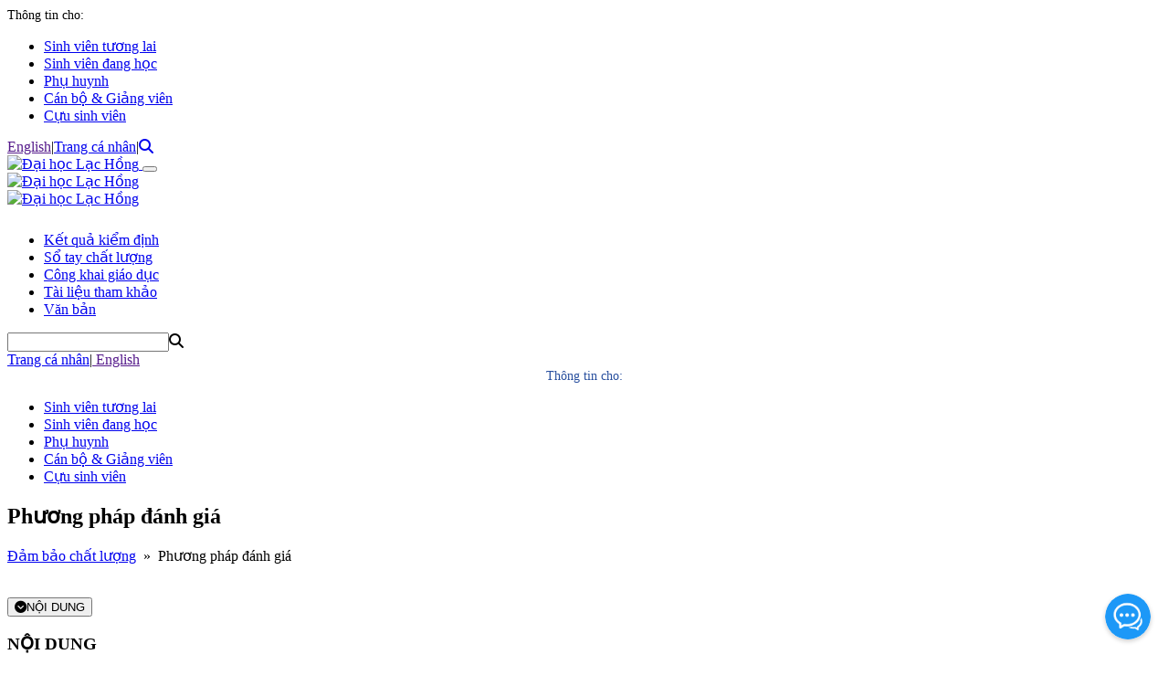

--- FILE ---
content_type: text/html; charset=utf-8
request_url: https://lhu.edu.vn/328/31619/Program-assessment-handbook.html
body_size: 6110
content:


<!DOCTYPE HTML PUBLIC "-//W3C//DTD XHTML 1.0 Transitional//EN" "http://www.w3.org/TR/xhtml1/DTD/xhtml1-transitional.dtd">
<html lang="vi" xmlns="http://www.w3.org/1999/xhtml">
<head><title>
	Program assessment handbook, Phương pháp đánh giá, Đảm bảo chất lượng
</title><link id="shortcut_icon" rel="shortcut icon" type="image/ico" href="https://lhu.edu.vn/ViewPage/LHUVNB4/_assets/favicon.ico?v1.1.2" /><meta name="description" content="Bài viết:Program assessment handbook Tác giả:The University of Central Florida Nguồn:Đại học Nha" /><meta name="keywords" content="Phương pháp đánh giá, Đảm bảo chất lượng" /><meta id="og_site_name" property="og:site_name" content="Phương pháp đánh giá, Đảm bảo chất lượng" /><meta id="og_description" property="og:description" content="Bài viết:Program assessment handbook Tác giả:The University of Central Florida Nguồn:Đại học Nha" /><meta id="og_image" property="og:image" itemprop="thumbnailUrl" content="https://lhu.edu.vn?v1.1.2" /><meta id="og_title" property="og:title" content="Program assessment handbook, Phương pháp đánh giá, Đảm bảo chất lượng" /><meta id="og_rich_attachment" property="og:rich_attachment" content="true" /><meta id="og_type" property="og:type" content="article" /><meta name="classification" content="Regional, Asia, Vietnam, University" /><meta name="distribution" content="Global" /><meta name="viewport" content="width=device-width, initial-scale=1.0, maximum-scale=1.0, minimum-scale=1.0" /><meta http-equiv="Content-Type" content="text/html; charset=UTF-8" /><meta http-equiv="X-UA-Compatible" content="IE=edge" /><meta name="resource-type" content="document" /><meta id="Robot" name="robots" content="index,follow,noodp,noydir" /><meta id="Revisit" name="revisit-after" content="1 DAYS" /><meta name="rating" content="GENERAL" />

    <script src="/assets/js/jquery-3.4.1.min.js" type="text/javascript"></script>
    
    <meta name="facebook-domain-verification" content="65gsk2esvc4dpiwdkczfuvb7z2sup8" />

<link href='https://fonts.googleapis.com/css?family=Source+Sans+Pro:300,400,300italic,400italic&subset=latin,vietnamese,latin-ext' rel='stylesheet' type='text/css' />


<link href="https://maxcdn.bootstrapcdn.com/font-awesome/4.2.0/css/font-awesome.min.css" rel="stylesheet" type="text/css" />
<link rel="stylesheet" href="https://cdnjs.cloudflare.com/ajax/libs/font-awesome/6.4.0/css/all.min.css">

<link href="/assets/mdb/css/bootstrap.min.css" rel="stylesheet">
<link href="/assets/mdb/css/mdb.min.css" rel="stylesheet">
<script src="/assets/mdb/js/popper.min.js" type="text/javascript"></script>
<script src="/assets/mdb/js/bootstrap.min.js" type="text/javascript"></script>

<link href="/assets/css/resetbootstrap.css" rel="stylesheet" type="text/css" />

<link href="/JScript/owlCarousel/owl.carousel.css" rel="stylesheet" type="text/css" />
<link href="/JScript/owlCarousel/owl.theme.css" rel="stylesheet" type="text/css" />
<link href="/JScript/owlCarousel/owl.transitions.css" rel="stylesheet" type="text/css" />
<link href="/JScript/owlCarousel/owl.caption.css" rel="stylesheet" type="text/css" />
<script src="/JScript/owlCarousel/owl.carousel.js" type="text/javascript"></script>

<!-- Global site tag (gtag.js) - Google Analytics - da cu bo di -->
<!-- <script async src="https://www.googletagmanager.com/gtag/js?id=UA-32753033-1"></script>
<script>
    window.dataLayer = window.dataLayer || [];
    function gtag(){dataLayer.push(arguments);}
    gtag('js', new Date());

    gtag('config', 'UA-32753033-1');
</script>
-->

<!-- Google Tag Manager -->
<script>(function(w,d,s,l,i){w[l]=w[l]||[];w[l].push({'gtm.start':
new Date().getTime(),event:'gtm.js'});var f=d.getElementsByTagName(s)[0],
j=d.createElement(s),dl=l!='dataLayer'?'&l='+l:'';j.async=true;j.src=
'https://www.googletagmanager.com/gtm.js?id='+i+dl;f.parentNode.insertBefore(j,f);
})(window,document,'script','dataLayer','GTM-5ZWJ8ZR');</script>
<!-- End Google Tag Manager -->

<script type="text/javascript">

    $(document).ready(function () {
        if($('.Carousel>*').length > 1){
            $('.Carousel').owlCarousel({
                navigation: true, // Show next and prev buttons
                pagination: true,
                slideSpeed: 500,
                paginationSpeed: 400,
                singleItem: true,
                autoPlay: 10000,
                transitionStyle: "fade"
            });
        }
    });
</script><link rel="stylesheet" type="text/css" href="../../ViewPage/LHUVNB4/_default/StyleDefault21.css?v1.1.2" /><link rel="stylesheet" type="text/css" href="../../ViewPage/LHUVNB4/_default/StyleHeaderFooter21.css?v1.1.2" /></head>
<body>
    <div id="wrapper">
        
<script src="/JScript/msgBox/msgbox.js" type="text/javascript"></script>
<link href="/JScript/msgBox/msgbox.css" rel="stylesheet" type="text/css" />
<script src="/JScript/Galleria/galleria.js" type="text/javascript"></script>
<link href="/ViewPage/LHUVNB4/DefaultPageCatalog/StyleMain.css" rel="stylesheet" type="text/css" />

<script type="text/javascript">
    $(document).ready(function () {
        //RunMLISGallery();
        MLISGalleryLoading();
        LoadOnlineViewDoc();
    });    
</script>



<div id="rowHeader">
    <div id="contentHeader" class="container">
        <!-- Root navbar -->      
        <nav id="rowMenuTop" class="navbar navbar-expand-lg navbar-dark">
          <div style="width: 100%">    
                <div class="collapse navbar-collapse flex-grow-0" id="navbarCollapse">        
                        <div class="" style="font-size:0.9em;margin-bottom:6px;">Thông tin cho:</div> 
                        <ul class="navbar-nav navbar-right"><li ><a href="http://sinhvientuonglai.lhu.edu.vn" >Sinh viên tương lai</a></li><li ><a href="http://sinhviendanghoc.lhu.edu.vn" >Sinh viên đang học</a></li><li ><a href="http://phuhuynh.lhu.edu.vn" >Phụ huynh</a></li><li ><a href="http://me.lhu.edu.vn" target="_blank">Cán bộ & Giảng viên</a></li><li ><a href="http://cuusv.lhu.edu.vn" >Cựu sinh viên</a></li></ul>
                        <div class="headToolBar">
                            <div class="SearchMenu">
                                <a class="icon langEN" href=""> English</a>|<a href="https://me.lhu.edu.vn/" target="_blank">Trang cá nhân</i></a>|<a href="https://lhu.edu.vn/search/?q="><i class='fa fa-search'></i></a>                                
                            </div>
                        </div>
                </div>
            </div>
        </nav>    
    </div>
</div>
   <!-- MENU BOT --> 
<div id="rowHeaderSub">
    <div class="container"> 
        <nav id="rowMenuBot" class="navbar navbar-expand-lg navbar-dark">
            <a class="subHeader-logo" href="https://lhu.edu.vn" class="no-hover">
                    <img src="/ViewPage/LHUVNB4/_default/image/Logo_LHU_Vi_ASU.png" class="subimg-logo" alt="Đại học Lạc Hồng" />
            </a>
            <button class="navbar-toggler" type="button" data-toggle="collapse" data-target="#navbarCollapse" aria-controls="navbarCollapse" aria-expanded="false" aria-label="Toggle navigation">
                    <span class="navbar-toggler-icon"></span>
            </button>
            <div class="collapse navbar-collapse" id="navbarCollapse">
                <div class="header-logo">
                    <a href="https://lhu.edu.vn" class="no-hover">
                        <img src="/ViewPage/LHUVNB4/_default/image/Logo_yellow.png" class="img-logo" alt="Đại học Lạc Hồng" />
                    </a>
                </div>
                <div class="">
                    <a href="https://lhu.edu.vn" class="no-hover">
                        <img src="/ViewPage/LHUVNB4/_default/image/Text_logo_ASU.png" class="text-logo" alt="Đại học Lạc Hồng" style="height:60px;margin-bottom:10px;"/>
                    </a>
                    
                    <ul class="navbar-nav navbar-left"><li ><a href="/782/Ket-qua-kiem-dinh.html" >Kết quả kiểm định</a></li><li ><a href="/780/So-tay-chat-luong.html" >Sổ tay chất lượng</a></li><li ><a href="/781/Cong-khai-giao-duc.html" >Công khai giáo dục</a></li><li ><a href="/778/Tai-lieu-tham-khao.html" >Tài liệu tham khảo</a></li><li ><a href="/779/Van-ban.html" >Văn bản</a></li></ul>
                </div>
                <div id="SearchBox">
                            <div id="Search1" class="Search"><div class=SearchTextBox><input type="Text" id="Search1" onkeydown="if(event.keyCode == 13) location='/search/?q=' + this.value;"><span onclick="location='/search/?q=' + $('#Search1').val();" class=SearchImg><i class='fa fa-search'></i></span></div></div>
                        </div>
                <div class="rowMenuBot"> 
                        
                        <div class="SearchMenu">
                            <a href="https://me.lhu.edu.vn/">Trang cá nhân</i></a>|<a class="icon langEN" href=""> English</a>
                        </div> 
                        <div class="" style="font-size:0.9em;margin-bottom:6px;text-align:center;color: #284f9e;font-weight: 400;">Thông tin cho:</div> 
                        <ul class="navbar-nav navbar-right"><li ><a href="http://sinhvientuonglai.lhu.edu.vn" >Sinh viên tương lai</a></li><li ><a href="http://sinhviendanghoc.lhu.edu.vn" >Sinh viên đang học</a></li><li ><a href="http://phuhuynh.lhu.edu.vn" >Phụ huynh</a></li><li ><a href="http://me.lhu.edu.vn" target="_blank">Cán bộ & Giảng viên</a></li><li ><a href="http://cuusv.lhu.edu.vn" >Cựu sinh viên</a></li></ul>
                 </div>
            </div>
            
        </nav>   
    </div>
</div>
<script type="text/javascript" src="https://api.lhu.edu.vn/mdb/js/mdb.js"></script>
<script type="text/javascript" src="https://api.lhu.edu.vn/scripts/chat-widget.js"></script>
 
<script type="text/javascript">
    window.initChatWidget({
        chatUrl: "https://ai.lhu.edu.vn/", // URL của trang chat
        iconUrl: "https://lhu.edu.vn/data/chatai.png", // URL của biểu tượng
        position: "bottom-right", // Vị trí: bottom-right, bottom-left, top-right, top-left
        zIndex: 1000, // Độ ưu tiên hiển thị
      });

    $(document).ready(function () {
        
        var regex = /^(?:https?:\/\/)?(?:[^@\n]+@)?(?:www\.)?([^:\/\n?]+)/img;
        var domain = regex.exec(window.location.href)[1];

        if(domain.split(".").length == 3){
            $('a.langEN').attr('href','https://en.' + domain);
        }else{
            $('a.langEN').attr('href','https://en-' + domain);
        }        

        $(window).scroll(function() {
            //load noi dung khi cuon trang
            var scrolltop = $(window).scrollTop();
            if(scrolltop > 110)
            {   
                    $('.text-logo').height(0);
                    $('.img-logo').height(40);

            }
            else{
                $('.text-logo').height(60);
                $('.img-logo').height(115);
            }
        });

        // Lay Tham so URL gán vo cho nut dk xet tuyen
        if(window.location.search!=''){
            var btnDom = $('a.getURLParam');
            btnDom.attr('href', btnDom.attr('href') + window.location.search);
        }
    });
</script>


<div id="TimeLineImage"></div>
<div class="HeaderSubContent">
    <div class="container">
        <div class="HeaderSub">
            <div class="CatShow"><h2>Phương pháp đánh giá</h2></div>
            <div id="CatStream01" class="CatStream"><a href="/216/Dam-bao-chat-luong.html">Đảm bảo chất lượng</a><span>  »  </span>Phương pháp đánh giá</div>
        </div>
    </div>
</div>
<br /><br />

<div class="container">
    <div class="row">
        <div class="col-sm-4 col-lg-4">
            <div class="card">
                <nav class="subNavbar navbar navbar-expand-md navbar-dark" role="navigation">
                <div style="width: 100%">
                    <button type="button" class="subMenuButton navbar-toggle collapsed" data-toggle="collapse" data-target=".NoiDung" aria-controls="navbarCollapse" aria-expanded="false" aria-label="Toggle navigation">
                        <i class="fa fa-chevron-circle-down me-5"></i>NỘI DUNG
                        
                    </button>
                    <!--.nav-collapse -->
                    <div class="row navbar-collapse collapse NoiDung">
                        <h3 class="CatName">NỘI DUNG</h3>
                        <div style='width:100%;'><ul class='NewsTitleList'><li class=''><div class=NTitle><a  href="/328/31586/Ve-cong-khai-ket-qua-hoc-tap.html" >Về công khai kết quả học tập</a></div></li><li class=''><div class=NTitle><a  href="/328/31587/Thang-cap-do-tu-duy-Bloom.html" >Thang cấp độ tư duy Bloom</a></div></li><li class='Selected'><div class=NTitle><a  href="/328/31619/Program-assessment-handbook.html" >Program assessment handbook</a></div></li><li class=''><div class=NTitle><a  href="/328/31617/Assessment-handbook.html" >Assessment handbook</a></div></li><li class=''><div class=NTitle><a  href="/328/31616/Assessment-policies-and-procedures-manual.html" >Assessment policies and procedures manual</a></div></li></ul><ul></ul><div class='view-more'><i class='fa fa-chevron-circle-right'></i><a href="/more-list/328/0/30/Phuong-phap-danh-gia.html">Tin khác</a></div></div>
                    </div>
                </div>
                </nav>    
            </div>
        </div>
        <div class="col-sm-8 col-lg-8">
            <div id="map-daily"></div>
                <div class='NewsDetail'><h1 class=NTitle>Program assessment handbook</h1><div class=NContent><p>
	Bài viết:&nbsp;<a href="/Data/News/328/files/2017_DHNhaTrang/14_program_assessment_handbook.pdf">Program assessment handbook</a></p>
<p>
	Tác giả:&nbsp;The University of Central Florida</p>
<p>
	Nguồn:&nbsp;<a href="http://ntu.edu.vn/dbclkt/vi-vn/di%E1%BB%85n%C4%91%C3%A0n%C4%91%E1%BB%95im%E1%BB%9Bippgd%C4%91g/t%C6%B0li%E1%BB%87uthamkh%E1%BA%A3o/ph%C6%B0%C6%A1ngph%C3%A1p%C4%91%C3%A1nhgi%C3%A1.aspx">Đại học Nha Trang</a></p></div></div>
            </div>
        </div>
    </div>
<br />


<div id="rowFooter">
    <div id="contentFooter" class="container">

        <div class="row">
            <div class="col-lg-2" style="margin: auto;">
                <a href="https://lhu.edu.vn" class="no-hover">
                    <img src="/ViewPage/LHUVNB4/_default/image/Logo_white_Vi.png" class="footer-logo" alt="Đại học Lạc Hồng" />
                </a>
            </div>

            <div class="col-lg-7">
                <div class="footerCopyright col-md" style="padding-top:20px;color:#fff;">
                    <ul class="list-unstyled">
                            <li>
                                Địa chỉ: Số 10 Huỳnh Văn Nghệ, phường Trấn Biên, tỉnh Đồng Nai
                            </li>
                            <li>
                                Điện thoại: <a href="tel:02513 952 778" style="color:#fff;font-weight:300;">0251 3952 778</a>
                            </li>
                            <li>
                                Email: <a href="mailto:lachong@lhu.edu.vn" style="color:#fff;font-weight:300;">lachong@lhu.edu.vn</a>
                            </li>
                            <li>© 2023 Đại học Lạc Hồng</li>
                        </ul>  
                </div>
            </div>

            <div class="col-lg-3">
                <div class="footerInfo col-md" style="padding-top:20px;">
                    <i class="fa fa-folder-open"></i> &nbsp; 103,573
                    &nbsp;&nbsp;&nbsp; 
                    <i class="fa fa-chart-column"></i> &nbsp; 1/618<br/>
                    <div class="d-flex flex-column align-items-center justify-content-center" style="gap: 15px;">
                        <img src="/ViewPage/LHUVNB4/_default/image/Me_80.png" class="" alt="download app ME" style="margin-top: 25px; height: 60px; width: 60px; border-radius: 10px;"/>
                        <div class="overflow-hidden">
                            <a href="https://apps.apple.com/us/app/me-app/id1278107318?l=vi">
                                <img src="https://developer.apple.com/assets/elements/badges/download-on-the-app-store.svg" 
                                    class="" alt="download app ME" 
                                />
                            </a>
                        </div>
                    </div>
                </div>  
            </div>
     
        </div>

    </div>
</div>

<!-- Google Tag Manager (noscript) -->
<noscript><iframe src="https://www.googletagmanager.com/ns.html?id=GTM-5ZWJ8ZR"
height="0" width="0" style="display:none;visibility:hidden"></iframe></noscript>
<!-- End Google Tag Manager (noscript) -->

    </div>

    <script src="/assets/js/defaultScript.js?2019" type="text/javascript"></script>
    <script type="text/javascript">        
        $(document).ready(function() {
            Keyword_OnClick();
            MLISGalleryLoading();
        });
    </script>
</body>
</html>


--- FILE ---
content_type: text/html; charset=utf-8
request_url: https://ai.lhu.edu.vn/
body_size: 2474
content:
<!DOCTYPE html><html lang="en" data-theme="light"><head><meta charSet="utf-8"/><meta name="viewport" content="width=device-width, initial-scale=1"/><meta charSet="utf-8"/><title>LHU AI</title><meta viewport="width=device-width, initial-scale=1"/><meta name="og:image"/><link rel="stylesheet" href="/assets/root-Dl9hz_zX.css"/><link rel="preconnect" href="https://fonts.googleapis.com"/><link rel="preconnect" href="https://fonts.gstatic.com" crossorigin="anonymous"/><link rel="stylesheet" href="https://fonts.googleapis.com/css2?family=Inter:ital,opsz,wght@0,14..32,100..900;1,14..32,100..900&amp;display=swap"/><link rel="stylesheet" href="/assets/route-CAyOqUga.css"/></head><body><div class="flex h-screen w-screen items-center justify-center"><span class="loading loading-ring loading-lg text-primary"></span></div><script>((STORAGE_KEY, restoreKey) => {
    if (!window.history.state || !window.history.state.key) {
      let key = Math.random().toString(32).slice(2);
      window.history.replaceState({
        key
      }, "");
    }
    try {
      let positions = JSON.parse(sessionStorage.getItem(STORAGE_KEY) || "{}");
      let storedY = positions[restoreKey || window.history.state.key];
      if (typeof storedY === "number") {
        window.scrollTo(0, storedY);
      }
    } catch (error) {
      console.error(error);
      sessionStorage.removeItem(STORAGE_KEY);
    }
  })("positions", null)</script><link rel="modulepreload" href="/assets/entry.client-BZmBaFvK.js"/><link rel="modulepreload" href="/assets/jsx-runtime-CY4gRhs0.js"/><link rel="modulepreload" href="/assets/index-CS41r_8V.js"/><link rel="modulepreload" href="/assets/index-Cx0bzqbC.js"/><link rel="modulepreload" href="/assets/components-C8ZvJFmP.js"/><link rel="modulepreload" href="/assets/QueryClientProvider-C9RUwpty.js"/><link rel="modulepreload" href="/assets/mutation-BjB5sL8N.js"/><link rel="modulepreload" href="/assets/ref-D2Xffbym.js"/><link rel="modulepreload" href="/assets/clsx-B-dksMZM.js"/><link rel="modulepreload" href="/assets/dialog-CHEy4-kB.js"/><link rel="modulepreload" href="/assets/root-1PWlmpCQ.js"/><link rel="modulepreload" href="/assets/index-CbJIWcG4.js"/><link rel="modulepreload" href="/assets/useMutation-BChTiVGi.js"/><link rel="modulepreload" href="/assets/axios-ChLWnvx3.js"/><link rel="modulepreload" href="/assets/useUserInfoQuery-PHs50BKY.js"/><link rel="modulepreload" href="/assets/_root-BBlu2pyp.js"/><link rel="modulepreload" href="/assets/FolderIcon-BVTkgJur.js"/><link rel="modulepreload" href="/assets/utils-Bqeitdp_.js"/><link rel="modulepreload" href="/assets/useProjectQuery-BFodlXGf.js"/><link rel="modulepreload" href="/assets/index-CpESkto7.js"/><link rel="modulepreload" href="/assets/route-DNZDl4Yc.js"/><link rel="modulepreload" href="/assets/route-BwWsk83G.js"/><script>window.__remixContext = {"basename":"/","future":{"v3_fetcherPersist":true,"v3_relativeSplatPath":true,"v3_throwAbortReason":true,"v3_singleFetch":true,"v3_lazyRouteDiscovery":true,"unstable_optimizeDeps":false},"isSpaMode":false};window.__remixContext.stream = new ReadableStream({start(controller){window.__remixContext.streamController = controller;}}).pipeThrough(new TextEncoderStream());</script><script type="module" async="">;
import * as route0 from "/assets/root-1PWlmpCQ.js";
import * as route1 from "/assets/_root-BBlu2pyp.js";
import * as route2 from "/assets/route-DNZDl4Yc.js";
import * as route3 from "/assets/route-BwWsk83G.js";
window.__remixManifest = {
  "entry": {
    "module": "/assets/entry.client-BZmBaFvK.js",
    "imports": [
      "/assets/jsx-runtime-CY4gRhs0.js",
      "/assets/index-CS41r_8V.js",
      "/assets/index-Cx0bzqbC.js",
      "/assets/components-C8ZvJFmP.js"
    ],
    "css": []
  },
  "routes": {
    "root": {
      "id": "root",
      "path": "",
      "hasAction": false,
      "hasLoader": false,
      "hasClientAction": false,
      "hasClientLoader": false,
      "hasErrorBoundary": false,
      "module": "/assets/root-1PWlmpCQ.js",
      "imports": [
        "/assets/jsx-runtime-CY4gRhs0.js",
        "/assets/index-CS41r_8V.js",
        "/assets/index-Cx0bzqbC.js",
        "/assets/components-C8ZvJFmP.js",
        "/assets/QueryClientProvider-C9RUwpty.js",
        "/assets/mutation-BjB5sL8N.js",
        "/assets/ref-D2Xffbym.js",
        "/assets/clsx-B-dksMZM.js",
        "/assets/dialog-CHEy4-kB.js"
      ],
      "css": [
        "/assets/root-Dl9hz_zX.css"
      ]
    },
    "routes/_root": {
      "id": "routes/_root",
      "parentId": "root",
      "hasAction": false,
      "hasLoader": true,
      "hasClientAction": false,
      "hasClientLoader": false,
      "hasErrorBoundary": false,
      "module": "/assets/_root-BBlu2pyp.js",
      "imports": [
        "/assets/jsx-runtime-CY4gRhs0.js",
        "/assets/index-CbJIWcG4.js",
        "/assets/useMutation-BChTiVGi.js",
        "/assets/axios-ChLWnvx3.js",
        "/assets/useUserInfoQuery-PHs50BKY.js",
        "/assets/index-Cx0bzqbC.js",
        "/assets/index-CS41r_8V.js",
        "/assets/mutation-BjB5sL8N.js",
        "/assets/QueryClientProvider-C9RUwpty.js"
      ],
      "css": []
    },
    "routes/_root._conversation": {
      "id": "routes/_root._conversation",
      "parentId": "routes/_root",
      "hasAction": false,
      "hasLoader": false,
      "hasClientAction": false,
      "hasClientLoader": false,
      "hasErrorBoundary": false,
      "module": "/assets/route-DNZDl4Yc.js",
      "imports": [
        "/assets/jsx-runtime-CY4gRhs0.js",
        "/assets/clsx-B-dksMZM.js",
        "/assets/FolderIcon-BVTkgJur.js",
        "/assets/useMutation-BChTiVGi.js",
        "/assets/axios-ChLWnvx3.js",
        "/assets/utils-Bqeitdp_.js",
        "/assets/useProjectQuery-BFodlXGf.js",
        "/assets/index-CpESkto7.js",
        "/assets/index-CbJIWcG4.js",
        "/assets/useUserInfoQuery-PHs50BKY.js",
        "/assets/index-Cx0bzqbC.js",
        "/assets/dialog-CHEy4-kB.js",
        "/assets/components-C8ZvJFmP.js",
        "/assets/QueryClientProvider-C9RUwpty.js",
        "/assets/index-CS41r_8V.js",
        "/assets/mutation-BjB5sL8N.js"
      ],
      "css": [
        "/assets/route-CAyOqUga.css"
      ]
    },
    "routes/_root._conversation._index": {
      "id": "routes/_root._conversation._index",
      "parentId": "routes/_root._conversation",
      "index": true,
      "hasAction": false,
      "hasLoader": false,
      "hasClientAction": false,
      "hasClientLoader": false,
      "hasErrorBoundary": false,
      "module": "/assets/route-BwWsk83G.js",
      "imports": [],
      "css": []
    }
  },
  "url": "/assets/manifest-6d310ff2.js",
  "version": "6d310ff2"
};
window.__remixRouteModules = {"root":route0,"routes/_root":route1,"routes/_root._conversation":route2,"routes/_root._conversation._index":route3};

import("/assets/entry.client-BZmBaFvK.js");</script><span hidden="" style="position:fixed;top:1px;left:1px;width:1px;height:0;padding:0;margin:-1px;overflow:hidden;clip:rect(0, 0, 0, 0);white-space:nowrap;border-width:0;display:none"></span></body></html><!--$--><script>window.__remixContext.streamController.enqueue("[{\"_1\":2,\"_7\":-5,\"_8\":-5},\"loaderData\",{\"_3\":-5,\"_4\":-5,\"_5\":-5,\"_6\":-5},\"routes/_root\",\"root\",\"routes/_root._conversation\",\"routes/_root._conversation._index\",\"actionData\",\"errors\"]\n");</script><!--$--><script>window.__remixContext.streamController.close();</script><!--/$--><!--/$-->

--- FILE ---
content_type: application/javascript; charset=UTF-8
request_url: https://ai.lhu.edu.vn/assets/FolderIcon-BVTkgJur.js
body_size: 1220
content:
import{r as l,j as n}from"./jsx-runtime-CY4gRhs0.js";import{c as o}from"./clsx-B-dksMZM.js";function s({title:e,titleId:a,...r},t){return l.createElement("svg",Object.assign({xmlns:"http://www.w3.org/2000/svg",fill:"none",viewBox:"0 0 24 24",strokeWidth:1.5,stroke:"currentColor","aria-hidden":"true","data-slot":"icon",ref:t,"aria-labelledby":a},r),e?l.createElement("title",{id:a},e):null,l.createElement("path",{strokeLinecap:"round",strokeLinejoin:"round",d:"M12 10.5v6m3-3H9m4.06-7.19-2.12-2.12a1.5 1.5 0 0 0-1.061-.44H4.5A2.25 2.25 0 0 0 2.25 6v12a2.25 2.25 0 0 0 2.25 2.25h15A2.25 2.25 0 0 0 21.75 18V9a2.25 2.25 0 0 0-2.25-2.25h-5.379a1.5 1.5 0 0 1-1.06-.44Z"}))}const w=l.forwardRef(s),x=({children:e,className:a,size:r="md",expand:t=!1})=>n.jsx("div",{className:o("px-4 md:px-6 w-full mx-auto transition-all duration-300",r==="sm"&&"md:max-w-3xl lg:max-w-[40rem] xl:max-w-[48rem]",r==="md"&&t===!1&&"md:max-w-4xl lg:max-w-[40rem] xl:max-w-[48rem]",r==="md"&&t===!0&&"md:max-w-[90%]",r==="lg"&&"w-full max-w-screen-lg",r==="xl"&&"w-full max-w-screen-xl",a),children:e});function m({title:e,titleId:a,...r},t){return l.createElement("svg",Object.assign({xmlns:"http://www.w3.org/2000/svg",viewBox:"0 0 16 16",fill:"currentColor","aria-hidden":"true","data-slot":"icon",ref:t,"aria-labelledby":a},r),e?l.createElement("title",{id:a},e):null,l.createElement("path",{fillRule:"evenodd",d:"M5 3.25V4H2.75a.75.75 0 0 0 0 1.5h.3l.815 8.15A1.5 1.5 0 0 0 5.357 15h5.285a1.5 1.5 0 0 0 1.493-1.35l.815-8.15h.3a.75.75 0 0 0 0-1.5H11v-.75A2.25 2.25 0 0 0 8.75 1h-1.5A2.25 2.25 0 0 0 5 3.25Zm2.25-.75a.75.75 0 0 0-.75.75V4h3v-.75a.75.75 0 0 0-.75-.75h-1.5ZM6.05 6a.75.75 0 0 1 .787.713l.275 5.5a.75.75 0 0 1-1.498.075l-.275-5.5A.75.75 0 0 1 6.05 6Zm3.9 0a.75.75 0 0 1 .712.787l-.275 5.5a.75.75 0 0 1-1.498-.075l.275-5.5a.75.75 0 0 1 .786-.711Z",clipRule:"evenodd"}))}const i=l.forwardRef(m),u=({className:e,style:a})=>n.jsx("svg",{className:o(e,"fill-current"),style:a,xmlns:"http://www.w3.org/2000/svg",viewBox:"0 0 64 64",children:n.jsx("path",{d:"M 16 13 C 12.691 13 10 15.691 10 19 L 10 45 C 10 48.309 12.691 51 16 51 L 48 51 C 51.309 51 54 48.309 54 45 L 54 23 C 54 19.691 51.309 17 48 17 L 29.103516 17 C 28.198516 17 27.312422 16.689047 26.607422 16.123047 L 24.894531 14.753906 C 23.481531 13.623906 21.706484 13 19.896484 13 L 16 13 z M 16 17 L 19.896484 17 C 20.801484 17 21.688531 17.310953 22.394531 17.876953 L 24.105469 19.246094 C 25.518469 20.376094 27.293516 21 29.103516 21 L 48 21 C 49.103 21 50 21.897 50 23 L 50 24 L 14 24 L 14 19 C 14 17.897 14.897 17 16 17 z M 14 28 L 50 28 L 50 45 C 50 46.103 49.103 47 48 47 L 16 47 C 14.897 47 14 46.103 14 45 L 14 28 z"})});export{x as C,u as F,w as a,i as b};


--- FILE ---
content_type: application/javascript; charset=UTF-8
request_url: https://ai.lhu.edu.vn/assets/entry.client-BZmBaFvK.js
body_size: 1457
content:
import{r,j as R}from"./jsx-runtime-CY4gRhs0.js";import{r as v}from"./index-CS41r_8V.js";import{E as h,m as C,c as y,d as b,e as g}from"./index-Cx0bzqbC.js";import{c as E,i as F,d as $,a as S,s as k,g as P,b as H,u as O,R as j,e as B,f as D}from"./components-C8ZvJFmP.js";/**
 * @remix-run/react v2.13.1
 *
 * Copyright (c) Remix Software Inc.
 *
 * This source code is licensed under the MIT license found in the
 * LICENSE.md file in the root directory of this source tree.
 *
 * @license MIT
 */function z(d){if(!d)return null;let w=Object.entries(d),s={};for(let[a,e]of w)if(e&&e.__type==="RouteErrorResponse")s[a]=new h(e.status,e.statusText,e.data,e.internal===!0);else if(e&&e.__type==="Error"){if(e.__subType){let i=window[e.__subType];if(typeof i=="function")try{let o=new i(e.message);o.stack=e.stack,s[a]=o}catch{}}if(s[a]==null){let i=new Error(e.message);i.stack=e.stack,s[a]=i}}else s[a]=e;return s}/**
 * @remix-run/react v2.13.1
 *
 * Copyright (c) Remix Software Inc.
 *
 * This source code is licensed under the MIT license found in the
 * LICENSE.md file in the root directory of this source tree.
 *
 * @license MIT
 */let n,t,f=!1;let c,W=new Promise(d=>{c=d}).catch(()=>{});function A(d){if(!t){if(window.__remixContext.future.v3_singleFetch){if(!n){let u=window.__remixContext.stream;F(u,"No stream found for single fetch decoding"),window.__remixContext.stream=void 0,n=$(u,window).then(l=>{window.__remixContext.state=l.value,n.value=!0}).catch(l=>{n.error=l})}if(n.error)throw n.error;if(!n.value)throw n}let i=S(window.__remixManifest.routes,window.__remixRouteModules,window.__remixContext.state,window.__remixContext.future,window.__remixContext.isSpaMode),o;if(!window.__remixContext.isSpaMode){o={...window.__remixContext.state,loaderData:{...window.__remixContext.state.loaderData}};let u=C(i,window.location,window.__remixContext.basename);if(u)for(let l of u){let _=l.route.id,x=window.__remixRouteModules[_],m=window.__remixManifest.routes[_];x&&k(m,x,window.__remixContext.isSpaMode)&&(x.HydrateFallback||!m.hasLoader)?o.loaderData[_]=void 0:m&&!m.hasLoader&&(o.loaderData[_]=null)}o&&o.errors&&(o.errors=z(o.errors))}t=y({routes:i,history:b(),basename:window.__remixContext.basename,future:{v7_normalizeFormMethod:!0,v7_fetcherPersist:window.__remixContext.future.v3_fetcherPersist,v7_partialHydration:!0,v7_prependBasename:!0,v7_relativeSplatPath:window.__remixContext.future.v3_relativeSplatPath,v7_skipActionErrorRevalidation:window.__remixContext.future.v3_singleFetch===!0},hydrationData:o,mapRouteProperties:g,dataStrategy:window.__remixContext.future.v3_singleFetch?P(window.__remixManifest,window.__remixRouteModules,()=>t):void 0,patchRoutesOnNavigation:H(window.__remixManifest,window.__remixRouteModules,window.__remixContext.future,window.__remixContext.isSpaMode,window.__remixContext.basename)}),t.state.initialized&&(f=!0,t.initialize()),t.createRoutesForHMR=E,window.__remixRouter=t,c&&c(t)}let[w,s]=r.useState(void 0),[a,e]=r.useState(t.state.location);return r.useLayoutEffect(()=>{f||(f=!0,t.initialize())},[]),r.useLayoutEffect(()=>t.subscribe(i=>{i.location!==a&&e(i.location)}),[a]),O(t,window.__remixManifest,window.__remixRouteModules,window.__remixContext.future,window.__remixContext.isSpaMode),r.createElement(r.Fragment,null,r.createElement(j.Provider,{value:{manifest:window.__remixManifest,routeModules:window.__remixRouteModules,future:window.__remixContext.future,criticalCss:w,isSpaMode:window.__remixContext.isSpaMode}},r.createElement(B,{location:a},r.createElement(D,{router:t,fallbackElement:null,future:{v7_startTransition:!0}}))),window.__remixContext.future.v3_singleFetch?r.createElement(r.Fragment,null):null)}var p,M=v;M.createRoot,p=M.hydrateRoot;r.startTransition(()=>{p(document,R.jsx(r.StrictMode,{children:R.jsx(A,{})}))});


--- FILE ---
content_type: application/javascript; charset=UTF-8
request_url: https://ai.lhu.edu.vn/assets/utils-Bqeitdp_.js
body_size: 952
content:
import{r as o}from"./jsx-runtime-CY4gRhs0.js";import{A as p,J as s}from"./index-CbJIWcG4.js";function r({title:t,titleId:e,...a},n){return o.createElement("svg",Object.assign({xmlns:"http://www.w3.org/2000/svg",fill:"none",viewBox:"0 0 24 24",strokeWidth:1.5,stroke:"currentColor","aria-hidden":"true","data-slot":"icon",ref:n,"aria-labelledby":e},a),t?o.createElement("title",{id:e},t):null,o.createElement("path",{strokeLinecap:"round",strokeLinejoin:"round",d:"M19.5 14.25v-2.625a3.375 3.375 0 0 0-3.375-3.375h-1.5A1.125 1.125 0 0 1 13.5 7.125v-1.5a3.375 3.375 0 0 0-3.375-3.375H8.25m2.25 0H5.625c-.621 0-1.125.504-1.125 1.125v17.25c0 .621.504 1.125 1.125 1.125h12.75c.621 0 1.125-.504 1.125-1.125V11.25a9 9 0 0 0-9-9Z"}))}const m=o.forwardRef(r),l=t=>{var e,a;if(t instanceof p){s.error(((a=(e=t.response)==null?void 0:e.data)==null?void 0:a.message)||t.message);return}s.error("Có lỗi xảy ra, vui lòng thử lại sau")},c=[[".c","text/x-c"],[".cpp","text/x-c++"],[".cs","text/x-csharp"],[".css","text/css"],[".doc","application/msword"],[".docx","application/vnd.openxmlformats-officedocument.wordprocessingml.document"],[".go","text/x-golang"],[".html","text/html"],[".java","text/x-java"],[".js","text/javascript"],[".json","application/json"],[".md","text/markdown"],[".pdf","application/pdf"],[".php","text/x-php"],[".pptx","application/vnd.openxmlformats-officedocument.presentationml.presentation"],[".py","text/x-python"],[".py","text/x-script.python"],[".rb","text/x-ruby"],[".sh","application/x-sh"],[".ts","application/typescript"],[".txt","text/plain"],[".xlsx","application/vnd.openxmlformats-officedocument.spreadsheetml.sheet"],[".xls","application/vnd.ms-excel"],[".csv","text/csv"]],d=c.map(([,t])=>t),f=["image/png","image/jpeg","image/jpg","image/gif","image/webp"];export{m as F,d as a,f as b,l as o,c as s};


--- FILE ---
content_type: application/javascript; charset=UTF-8
request_url: https://ai.lhu.edu.vn/assets/useProjectQuery-BFodlXGf.js
body_size: 180
content:
import{u as t,a as s}from"./axios-ChLWnvx3.js";const u=e=>t({queryKey:["projects",e],queryFn:()=>s.get(`/projects/${e}`).then(r=>r.data),enabled:!!e,refetchOnMount:!1});export{u};


--- FILE ---
content_type: application/javascript; charset=UTF-8
request_url: https://ai.lhu.edu.vn/assets/index-CpESkto7.js
body_size: 152189
content:
import{R as he,r as v,t as Jd,j as Zd}from"./jsx-runtime-CY4gRhs0.js";import{p as bc,o as re,u as yc,L as ci,a as ep,b as ei,n as fi,c as Fi,M as vs,T as tp,d as fl,e as ul,s as ta,t as ip,f as np,R as sp,E as rp,g as op,A as lp,h as ap,O as xc,C as hp,i as cp,k as ti,l as Mi,m as Kt,W as to,q as vc,r as io,v as no,w as wc,x as kc,z as Sc,B as fp,F as up,P as Gt,G as Tt,H as dp,I as pp,J as Pt,K as so}from"./dialog-CHEy4-kB.js";import{r as ws}from"./index-CS41r_8V.js";import{u as Cc,a as Ac}from"./axios-ChLWnvx3.js";import{u as mp}from"./index-Cx0bzqbC.js";const Mc=typeof document<"u"?he.useLayoutEffect:()=>{};function gp(n){const e=v.useRef(null);return Mc(()=>{e.current=n},[n]),v.useCallback((...t)=>{const i=e.current;return i==null?void 0:i(...t)},[])}const An=n=>{var e;return(e=n==null?void 0:n.ownerDocument)!==null&&e!==void 0?e:document},Yt=n=>n&&"window"in n&&n.window===n?n:An(n).defaultView||window;function bp(n){var e;return typeof window>"u"||window.navigator==null?!1:((e=window.navigator.userAgentData)===null||e===void 0?void 0:e.brands.some(t=>n.test(t.brand)))||n.test(window.navigator.userAgent)}function yp(n){var e;return typeof window<"u"&&window.navigator!=null?n.test(((e=window.navigator.userAgentData)===null||e===void 0?void 0:e.platform)||window.navigator.platform):!1}function Oc(n){let e=null;return()=>(e==null&&(e=n()),e)}const xp=Oc(function(){return yp(/^Mac/i)}),vp=Oc(function(){return bp(/Android/i)});function wp(n){return n.mozInputSource===0&&n.isTrusted?!0:vp()&&n.pointerType?n.type==="click"&&n.buttons===1:n.detail===0&&!n.pointerType}class kp{isDefaultPrevented(){return this.nativeEvent.defaultPrevented}preventDefault(){this.defaultPrevented=!0,this.nativeEvent.preventDefault()}stopPropagation(){this.nativeEvent.stopPropagation(),this.isPropagationStopped=()=>!0}isPropagationStopped(){return!1}persist(){}constructor(e,t){this.nativeEvent=t,this.target=t.target,this.currentTarget=t.currentTarget,this.relatedTarget=t.relatedTarget,this.bubbles=t.bubbles,this.cancelable=t.cancelable,this.defaultPrevented=t.defaultPrevented,this.eventPhase=t.eventPhase,this.isTrusted=t.isTrusted,this.timeStamp=t.timeStamp,this.type=e}}function Tc(n){let e=v.useRef({isFocused:!1,observer:null});Mc(()=>{const i=e.current;return()=>{i.observer&&(i.observer.disconnect(),i.observer=null)}},[]);let t=gp(i=>{n==null||n(i)});return v.useCallback(i=>{if(i.target instanceof HTMLButtonElement||i.target instanceof HTMLInputElement||i.target instanceof HTMLTextAreaElement||i.target instanceof HTMLSelectElement){e.current.isFocused=!0;let s=i.target,r=o=>{e.current.isFocused=!1,s.disabled&&t(new kp("blur",o)),e.current.observer&&(e.current.observer.disconnect(),e.current.observer=null)};s.addEventListener("focusout",r,{once:!0}),e.current.observer=new MutationObserver(()=>{if(e.current.isFocused&&s.disabled){var o;(o=e.current.observer)===null||o===void 0||o.disconnect();let l=s===document.activeElement?null:document.activeElement;s.dispatchEvent(new FocusEvent("blur",{relatedTarget:l})),s.dispatchEvent(new FocusEvent("focusout",{bubbles:!0,relatedTarget:l}))}}),e.current.observer.observe(s,{attributes:!0,attributeFilter:["disabled"]})}},[t])}function Sp(n){let{isDisabled:e,onFocus:t,onBlur:i,onFocusChange:s}=n;const r=v.useCallback(a=>{if(a.target===a.currentTarget)return i&&i(a),s&&s(!1),!0},[i,s]),o=Tc(r),l=v.useCallback(a=>{const h=An(a.target);a.target===a.currentTarget&&h.activeElement===a.target&&(t&&t(a),s&&s(!0),o(a))},[s,t,o]);return{focusProps:{onFocus:!e&&(t||s||i)?l:void 0,onBlur:!e&&(i||s)?r:void 0}}}let Mn=null,ro=new Set,nn=new Map,ii=!1,oo=!1;const Cp={Tab:!0,Escape:!0};function dl(n,e){for(let t of ro)t(n,e)}function Ap(n){return!(n.metaKey||!xp()&&n.altKey||n.ctrlKey||n.key==="Control"||n.key==="Shift"||n.key==="Meta")}function ks(n){ii=!0,Ap(n)&&(Mn="keyboard",dl("keyboard",n))}function ze(n){Mn="pointer",(n.type==="mousedown"||n.type==="pointerdown")&&(ii=!0,dl("pointer",n))}function Pc(n){wp(n)&&(ii=!0,Mn="virtual")}function Dc(n){n.target===window||n.target===document||(!ii&&!oo&&(Mn="virtual",dl("virtual",n)),ii=!1,oo=!1)}function Ec(){ii=!1,oo=!0}function lo(n){if(typeof window>"u"||nn.get(Yt(n)))return;const e=Yt(n),t=An(n);let i=e.HTMLElement.prototype.focus;e.HTMLElement.prototype.focus=function(){ii=!0,i.apply(this,arguments)},t.addEventListener("keydown",ks,!0),t.addEventListener("keyup",ks,!0),t.addEventListener("click",Pc,!0),e.addEventListener("focus",Dc,!0),e.addEventListener("blur",Ec,!1),typeof PointerEvent<"u"?(t.addEventListener("pointerdown",ze,!0),t.addEventListener("pointermove",ze,!0),t.addEventListener("pointerup",ze,!0)):(t.addEventListener("mousedown",ze,!0),t.addEventListener("mousemove",ze,!0),t.addEventListener("mouseup",ze,!0)),e.addEventListener("beforeunload",()=>{Rc(n)},{once:!0}),nn.set(e,{focus:i})}const Rc=(n,e)=>{const t=Yt(n),i=An(n);e&&i.removeEventListener("DOMContentLoaded",e),nn.has(t)&&(t.HTMLElement.prototype.focus=nn.get(t).focus,i.removeEventListener("keydown",ks,!0),i.removeEventListener("keyup",ks,!0),i.removeEventListener("click",Pc,!0),t.removeEventListener("focus",Dc,!0),t.removeEventListener("blur",Ec,!1),typeof PointerEvent<"u"?(i.removeEventListener("pointerdown",ze,!0),i.removeEventListener("pointermove",ze,!0),i.removeEventListener("pointerup",ze,!0)):(i.removeEventListener("mousedown",ze,!0),i.removeEventListener("mousemove",ze,!0),i.removeEventListener("mouseup",ze,!0)),nn.delete(t))};function Mp(n){const e=An(n);let t;return e.readyState!=="loading"?lo(n):(t=()=>{lo(n)},e.addEventListener("DOMContentLoaded",t)),()=>Rc(n,t)}typeof document<"u"&&Mp();function Bc(){return Mn!=="pointer"}const Op=new Set(["checkbox","radio","range","color","file","image","button","submit","reset"]);function Tp(n,e,t){var i;const s=typeof window<"u"?Yt(t==null?void 0:t.target).HTMLInputElement:HTMLInputElement,r=typeof window<"u"?Yt(t==null?void 0:t.target).HTMLTextAreaElement:HTMLTextAreaElement,o=typeof window<"u"?Yt(t==null?void 0:t.target).HTMLElement:HTMLElement,l=typeof window<"u"?Yt(t==null?void 0:t.target).KeyboardEvent:KeyboardEvent;return n=n||(t==null?void 0:t.target)instanceof s&&!Op.has(t==null||(i=t.target)===null||i===void 0?void 0:i.type)||(t==null?void 0:t.target)instanceof r||(t==null?void 0:t.target)instanceof o&&(t==null?void 0:t.target.isContentEditable),!(n&&e==="keyboard"&&t instanceof l&&!Cp[t.key])}function Pp(n,e,t){lo(),v.useEffect(()=>{let i=(s,r)=>{Tp(!!(t!=null&&t.isTextInput),s,r)&&n(Bc())};return ro.add(i),()=>{ro.delete(i)}},e)}function Dp(n){let{isDisabled:e,onBlurWithin:t,onFocusWithin:i,onFocusWithinChange:s}=n,r=v.useRef({isFocusWithin:!1}),o=v.useCallback(h=>{r.current.isFocusWithin&&!h.currentTarget.contains(h.relatedTarget)&&(r.current.isFocusWithin=!1,t&&t(h),s&&s(!1))},[t,s,r]),l=Tc(o),a=v.useCallback(h=>{!r.current.isFocusWithin&&document.activeElement===h.target&&(i&&i(h),s&&s(!0),r.current.isFocusWithin=!0,l(h))},[i,s,l]);return e?{focusWithinProps:{onFocus:void 0,onBlur:void 0}}:{focusWithinProps:{onFocus:a,onBlur:o}}}let Ss=!1,kr=0;function ao(){Ss=!0,setTimeout(()=>{Ss=!1},50)}function ia(n){n.pointerType==="touch"&&ao()}function Ep(){if(!(typeof document>"u"))return typeof PointerEvent<"u"?document.addEventListener("pointerup",ia):document.addEventListener("touchend",ao),kr++,()=>{kr--,!(kr>0)&&(typeof PointerEvent<"u"?document.removeEventListener("pointerup",ia):document.removeEventListener("touchend",ao))}}function Rp(n){let{onHoverStart:e,onHoverChange:t,onHoverEnd:i,isDisabled:s}=n,[r,o]=v.useState(!1),l=v.useRef({isHovered:!1,ignoreEmulatedMouseEvents:!1,pointerType:"",target:null}).current;v.useEffect(Ep,[]);let{hoverProps:a,triggerHoverEnd:h}=v.useMemo(()=>{let c=(d,p)=>{if(l.pointerType=p,s||p==="touch"||l.isHovered||!d.currentTarget.contains(d.target))return;l.isHovered=!0;let g=d.currentTarget;l.target=g,e&&e({type:"hoverstart",target:g,pointerType:p}),t&&t(!0),o(!0)},f=(d,p)=>{if(l.pointerType="",l.target=null,p==="touch"||!l.isHovered)return;l.isHovered=!1;let g=d.currentTarget;i&&i({type:"hoverend",target:g,pointerType:p}),t&&t(!1),o(!1)},u={};return typeof PointerEvent<"u"?(u.onPointerEnter=d=>{Ss&&d.pointerType==="mouse"||c(d,d.pointerType)},u.onPointerLeave=d=>{!s&&d.currentTarget.contains(d.target)&&f(d,d.pointerType)}):(u.onTouchStart=()=>{l.ignoreEmulatedMouseEvents=!0},u.onMouseEnter=d=>{!l.ignoreEmulatedMouseEvents&&!Ss&&c(d,"mouse"),l.ignoreEmulatedMouseEvents=!1},u.onMouseLeave=d=>{!s&&d.currentTarget.contains(d.target)&&f(d,"mouse")}),{hoverProps:u,triggerHoverEnd:f}},[e,t,i,s,l]);return v.useEffect(()=>{s&&h({currentTarget:l.target},l.pointerType)},[s]),{hoverProps:a,isHovered:r}}function Bp(n={}){let{autoFocus:e=!1,isTextInput:t,within:i}=n,s=v.useRef({isFocused:!1,isFocusVisible:e||Bc()}),[r,o]=v.useState(!1),[l,a]=v.useState(()=>s.current.isFocused&&s.current.isFocusVisible),h=v.useCallback(()=>a(s.current.isFocused&&s.current.isFocusVisible),[]),c=v.useCallback(d=>{s.current.isFocused=d,o(d),h()},[h]);Pp(d=>{s.current.isFocusVisible=d,h()},[],{isTextInput:t});let{focusProps:f}=Sp({isDisabled:i,onFocusChange:c}),{focusWithinProps:u}=Dp({isDisabled:!i,onFocusWithinChange:c});return{isFocused:r,isFocusVisible:l,focusProps:i?u:f}}function Lp(n){let e=n.width/2,t=n.height/2;return{top:n.clientY-t,right:n.clientX+e,bottom:n.clientY+t,left:n.clientX-e}}function Ip(n,e){return!(!n||!e||n.right<e.left||n.left>e.right||n.bottom<e.top||n.top>e.bottom)}function Np({disabled:n=!1}={}){let e=v.useRef(null),[t,i]=v.useState(!1),s=bc(),r=re(()=>{e.current=null,i(!1),s.dispose()}),o=re(l=>{if(s.dispose(),e.current===null){e.current=l.currentTarget,i(!0);{let a=yc(l.currentTarget);s.addEventListener(a,"pointerup",r,!1),s.addEventListener(a,"pointermove",h=>{if(e.current){let c=Lp(h);i(Ip(c,e.current.getBoundingClientRect()))}},!1),s.addEventListener(a,"pointercancel",r,!1)}}});return{pressed:t,pressProps:n?{}:{onPointerDown:o,onPointerUp:r,onClick:r}}}let Fp=v.createContext(void 0);function Hp(){return v.useContext(Fp)}function Lc(n){let e=n.parentElement,t=null;for(;e&&!(e instanceof HTMLFieldSetElement);)e instanceof HTMLLegendElement&&(t=e),e=e.parentElement;let i=(e==null?void 0:e.getAttribute("disabled"))==="";return i&&$p(t)?!1:i}function $p(n){if(!n)return!1;let e=n.previousElementSibling;for(;e!==null;){if(e instanceof HTMLLegendElement)return!1;e=e.previousElementSibling}return!0}let tr=v.createContext(null);tr.displayName="LabelContext";function Ic(){let n=v.useContext(tr);if(n===null){let e=new Error("You used a <Label /> component, but it is not inside a relevant parent.");throw Error.captureStackTrace&&Error.captureStackTrace(e,Ic),e}return n}function Wp(n){var e,t,i;let s=(t=(e=v.useContext(tr))==null?void 0:e.value)!=null?t:void 0;return((i=void 0)!=null?i:0)>0?[s,...n].filter(Boolean).join(" "):s}function ik({inherit:n=!1}={}){let e=Wp(),[t,i]=v.useState([]),s=n?[e,...t].filter(Boolean):t;return[s.length>0?s.join(" "):void 0,v.useMemo(()=>function(r){let o=re(a=>(i(h=>[...h,a]),()=>i(h=>{let c=h.slice(),f=c.indexOf(a);return f!==-1&&c.splice(f,1),c}))),l=v.useMemo(()=>({register:o,slot:r.slot,name:r.name,props:r.props,value:r.value}),[o,r.slot,r.name,r.props,r.value]);return he.createElement(tr.Provider,{value:l},r.children)},[i])]}let Vp="label";function zp(n,e){var t;let i=v.useId(),s=Ic(),r=Hp(),o=ep(),{id:l=`headlessui-label-${i}`,htmlFor:a=r??((t=s.props)==null?void 0:t.htmlFor),passive:h=!1,...c}=n,f=ei(e);fi(()=>s.register(l),[l,s.register]);let u=re(m=>{let b=m.currentTarget;if(b instanceof HTMLLabelElement&&m.preventDefault(),s.props&&"onClick"in s.props&&typeof s.props.onClick=="function"&&s.props.onClick(m),b instanceof HTMLLabelElement){let y=document.getElementById(b.htmlFor);if(y){let x=y.getAttribute("disabled");if(x==="true"||x==="")return;let k=y.getAttribute("aria-disabled");if(k==="true"||k==="")return;(y instanceof HTMLInputElement&&(y.type==="radio"||y.type==="checkbox")||y.role==="radio"||y.role==="checkbox"||y.role==="switch")&&y.click(),y.focus({preventScroll:!0})}}}),d=o||!1,p=v.useMemo(()=>({...s.slot,disabled:d}),[s.slot,d]),g={ref:f,...s.props,id:l,htmlFor:a,onClick:u};return h&&("onClick"in g&&(delete g.htmlFor,delete g.onClick),"onClick"in c&&delete c.onClick),Fi()({ourProps:g,theirProps:c,slot:p,defaultTag:a?Vp:"div",name:s.name||"Label"})}let qp=ci(zp),nk=Object.assign(qp,{});function jp(n){if(n===null)return{width:0,height:0};let{width:e,height:t}=n.getBoundingClientRect();return{width:e,height:t}}function Kp(n,e=!1){let[t,i]=v.useReducer(()=>({}),{}),s=v.useMemo(()=>jp(n),[n,t]);return fi(()=>{if(!n)return;let r=new ResizeObserver(i);return r.observe(n),()=>{r.disconnect()}},[n]),e?{width:`${s.width}px`,height:`${s.height}px`}:s}function Up(n,e){return v.useMemo(()=>{var t;if(n.type)return n.type;let i=(t=n.as)!=null?t:"button";if(typeof i=="string"&&i.toLowerCase()==="button"||(e==null?void 0:e.tagName)==="BUTTON"&&!e.hasAttribute("type"))return"button"},[n.type,n.as,e])}function ir(){return typeof window<"u"}function Hi(n){return Nc(n)?(n.nodeName||"").toLowerCase():"#document"}function Ve(n){var e;return(n==null||(e=n.ownerDocument)==null?void 0:e.defaultView)||window}function pt(n){var e;return(e=(Nc(n)?n.ownerDocument:n.document)||window.document)==null?void 0:e.documentElement}function Nc(n){return ir()?n instanceof Node||n instanceof Ve(n).Node:!1}function Oe(n){return ir()?n instanceof Element||n instanceof Ve(n).Element:!1}function ut(n){return ir()?n instanceof HTMLElement||n instanceof Ve(n).HTMLElement:!1}function na(n){return!ir()||typeof ShadowRoot>"u"?!1:n instanceof ShadowRoot||n instanceof Ve(n).ShadowRoot}function On(n){const{overflow:e,overflowX:t,overflowY:i,display:s}=Xe(n);return/auto|scroll|overlay|hidden|clip/.test(e+i+t)&&!["inline","contents"].includes(s)}function _p(n){return["table","td","th"].includes(Hi(n))}function nr(n){return[":popover-open",":modal"].some(e=>{try{return n.matches(e)}catch{return!1}})}function pl(n){const e=ml(),t=Oe(n)?Xe(n):n;return t.transform!=="none"||t.perspective!=="none"||(t.containerType?t.containerType!=="normal":!1)||!e&&(t.backdropFilter?t.backdropFilter!=="none":!1)||!e&&(t.filter?t.filter!=="none":!1)||["transform","perspective","filter"].some(i=>(t.willChange||"").includes(i))||["paint","layout","strict","content"].some(i=>(t.contain||"").includes(i))}function Gp(n){let e=It(n);for(;ut(e)&&!Oi(e);){if(pl(e))return e;if(nr(e))return null;e=It(e)}return null}function ml(){return typeof CSS>"u"||!CSS.supports?!1:CSS.supports("-webkit-backdrop-filter","none")}function Oi(n){return["html","body","#document"].includes(Hi(n))}function Xe(n){return Ve(n).getComputedStyle(n)}function sr(n){return Oe(n)?{scrollLeft:n.scrollLeft,scrollTop:n.scrollTop}:{scrollLeft:n.scrollX,scrollTop:n.scrollY}}function It(n){if(Hi(n)==="html")return n;const e=n.assignedSlot||n.parentNode||na(n)&&n.host||pt(n);return na(e)?e.host:e}function Fc(n){const e=It(n);return Oi(e)?n.ownerDocument?n.ownerDocument.body:n.body:ut(e)&&On(e)?e:Fc(e)}function hn(n,e,t){var i;e===void 0&&(e=[]),t===void 0&&(t=!0);const s=Fc(n),r=s===((i=n.ownerDocument)==null?void 0:i.body),o=Ve(s);if(r){const l=ho(o);return e.concat(o,o.visualViewport||[],On(s)?s:[],l&&t?hn(l):[])}return e.concat(s,hn(s,[],t))}function ho(n){return n.parent&&Object.getPrototypeOf(n.parent)?n.frameElement:null}function Yp(){const n=navigator.userAgentData;return n&&Array.isArray(n.brands)?n.brands.map(e=>{let{brand:t,version:i}=e;return t+"/"+i}).join(" "):navigator.userAgent}const Ti=Math.min,ke=Math.max,cn=Math.round,Fn=Math.floor,Nt=n=>({x:n,y:n}),Qp={left:"right",right:"left",bottom:"top",top:"bottom"},Xp={start:"end",end:"start"};function sa(n,e,t){return ke(n,Ti(e,t))}function $i(n,e){return typeof n=="function"?n(e):n}function Ft(n){return n.split("-")[0]}function Tn(n){return n.split("-")[1]}function Hc(n){return n==="x"?"y":"x"}function $c(n){return n==="y"?"height":"width"}function ni(n){return["top","bottom"].includes(Ft(n))?"y":"x"}function Wc(n){return Hc(ni(n))}function Jp(n,e,t){t===void 0&&(t=!1);const i=Tn(n),s=Wc(n),r=$c(s);let o=s==="x"?i===(t?"end":"start")?"right":"left":i==="start"?"bottom":"top";return e.reference[r]>e.floating[r]&&(o=Cs(o)),[o,Cs(o)]}function Zp(n){const e=Cs(n);return[co(n),e,co(e)]}function co(n){return n.replace(/start|end/g,e=>Xp[e])}function em(n,e,t){const i=["left","right"],s=["right","left"],r=["top","bottom"],o=["bottom","top"];switch(n){case"top":case"bottom":return t?e?s:i:e?i:s;case"left":case"right":return e?r:o;default:return[]}}function tm(n,e,t,i){const s=Tn(n);let r=em(Ft(n),t==="start",i);return s&&(r=r.map(o=>o+"-"+s),e&&(r=r.concat(r.map(co)))),r}function Cs(n){return n.replace(/left|right|bottom|top/g,e=>Qp[e])}function im(n){return{top:0,right:0,bottom:0,left:0,...n}}function nm(n){return typeof n!="number"?im(n):{top:n,right:n,bottom:n,left:n}}function As(n){const{x:e,y:t,width:i,height:s}=n;return{width:i,height:s,top:t,left:e,right:e+i,bottom:t+s,x:e,y:t}}function ra(n,e,t){let{reference:i,floating:s}=n;const r=ni(e),o=Wc(e),l=$c(o),a=Ft(e),h=r==="y",c=i.x+i.width/2-s.width/2,f=i.y+i.height/2-s.height/2,u=i[l]/2-s[l]/2;let d;switch(a){case"top":d={x:c,y:i.y-s.height};break;case"bottom":d={x:c,y:i.y+i.height};break;case"right":d={x:i.x+i.width,y:f};break;case"left":d={x:i.x-s.width,y:f};break;default:d={x:i.x,y:i.y}}switch(Tn(e)){case"start":d[o]-=u*(t&&h?-1:1);break;case"end":d[o]+=u*(t&&h?-1:1);break}return d}const sm=async(n,e,t)=>{const{placement:i="bottom",strategy:s="absolute",middleware:r=[],platform:o}=t,l=r.filter(Boolean),a=await(o.isRTL==null?void 0:o.isRTL(e));let h=await o.getElementRects({reference:n,floating:e,strategy:s}),{x:c,y:f}=ra(h,i,a),u=i,d={},p=0;for(let g=0;g<l.length;g++){const{name:m,fn:b}=l[g],{x:y,y:x,data:k,reset:w}=await b({x:c,y:f,initialPlacement:i,placement:u,strategy:s,middlewareData:d,rects:h,platform:o,elements:{reference:n,floating:e}});c=y??c,f=x??f,d={...d,[m]:{...d[m],...k}},w&&p<=50&&(p++,typeof w=="object"&&(w.placement&&(u=w.placement),w.rects&&(h=w.rects===!0?await o.getElementRects({reference:n,floating:e,strategy:s}):w.rects),{x:c,y:f}=ra(h,u,a)),g=-1)}return{x:c,y:f,placement:u,strategy:s,middlewareData:d}};async function rr(n,e){var t;e===void 0&&(e={});const{x:i,y:s,platform:r,rects:o,elements:l,strategy:a}=n,{boundary:h="clippingAncestors",rootBoundary:c="viewport",elementContext:f="floating",altBoundary:u=!1,padding:d=0}=$i(e,n),p=nm(d),m=l[u?f==="floating"?"reference":"floating":f],b=As(await r.getClippingRect({element:(t=await(r.isElement==null?void 0:r.isElement(m)))==null||t?m:m.contextElement||await(r.getDocumentElement==null?void 0:r.getDocumentElement(l.floating)),boundary:h,rootBoundary:c,strategy:a})),y=f==="floating"?{x:i,y:s,width:o.floating.width,height:o.floating.height}:o.reference,x=await(r.getOffsetParent==null?void 0:r.getOffsetParent(l.floating)),k=await(r.isElement==null?void 0:r.isElement(x))?await(r.getScale==null?void 0:r.getScale(x))||{x:1,y:1}:{x:1,y:1},w=As(r.convertOffsetParentRelativeRectToViewportRelativeRect?await r.convertOffsetParentRelativeRectToViewportRelativeRect({elements:l,rect:y,offsetParent:x,strategy:a}):y);return{top:(b.top-w.top+p.top)/k.y,bottom:(w.bottom-b.bottom+p.bottom)/k.y,left:(b.left-w.left+p.left)/k.x,right:(w.right-b.right+p.right)/k.x}}const rm=function(n){return n===void 0&&(n={}),{name:"flip",options:n,async fn(e){var t,i;const{placement:s,middlewareData:r,rects:o,initialPlacement:l,platform:a,elements:h}=e,{mainAxis:c=!0,crossAxis:f=!0,fallbackPlacements:u,fallbackStrategy:d="bestFit",fallbackAxisSideDirection:p="none",flipAlignment:g=!0,...m}=$i(n,e);if((t=r.arrow)!=null&&t.alignmentOffset)return{};const b=Ft(s),y=ni(l),x=Ft(l)===l,k=await(a.isRTL==null?void 0:a.isRTL(h.floating)),w=u||(x||!g?[Cs(l)]:Zp(l)),C=p!=="none";!u&&C&&w.push(...tm(l,g,p,k));const A=[l,...w],D=await rr(e,m),R=[];let F=((i=r.flip)==null?void 0:i.overflows)||[];if(c&&R.push(D[b]),f){const H=Jp(s,o,k);R.push(D[H[0]],D[H[1]])}if(F=[...F,{placement:s,overflows:R}],!R.every(H=>H<=0)){var L,T;const H=(((L=r.flip)==null?void 0:L.index)||0)+1,K=A[H];if(K)return{data:{index:H,overflows:F},reset:{placement:K}};let q=(T=F.filter(j=>j.overflows[0]<=0).sort((j,V)=>j.overflows[1]-V.overflows[1])[0])==null?void 0:T.placement;if(!q)switch(d){case"bestFit":{var $;const j=($=F.filter(V=>{if(C){const E=ni(V.placement);return E===y||E==="y"}return!0}).map(V=>[V.placement,V.overflows.filter(E=>E>0).reduce((E,O)=>E+O,0)]).sort((V,E)=>V[1]-E[1])[0])==null?void 0:$[0];j&&(q=j);break}case"initialPlacement":q=l;break}if(s!==q)return{reset:{placement:q}}}return{}}}};async function om(n,e){const{placement:t,platform:i,elements:s}=n,r=await(i.isRTL==null?void 0:i.isRTL(s.floating)),o=Ft(t),l=Tn(t),a=ni(t)==="y",h=["left","top"].includes(o)?-1:1,c=r&&a?-1:1,f=$i(e,n);let{mainAxis:u,crossAxis:d,alignmentAxis:p}=typeof f=="number"?{mainAxis:f,crossAxis:0,alignmentAxis:null}:{mainAxis:f.mainAxis||0,crossAxis:f.crossAxis||0,alignmentAxis:f.alignmentAxis};return l&&typeof p=="number"&&(d=l==="end"?p*-1:p),a?{x:d*c,y:u*h}:{x:u*h,y:d*c}}const lm=function(n){return n===void 0&&(n=0),{name:"offset",options:n,async fn(e){var t,i;const{x:s,y:r,placement:o,middlewareData:l}=e,a=await om(e,n);return o===((t=l.offset)==null?void 0:t.placement)&&(i=l.arrow)!=null&&i.alignmentOffset?{}:{x:s+a.x,y:r+a.y,data:{...a,placement:o}}}}},am=function(n){return n===void 0&&(n={}),{name:"shift",options:n,async fn(e){const{x:t,y:i,placement:s}=e,{mainAxis:r=!0,crossAxis:o=!1,limiter:l={fn:m=>{let{x:b,y}=m;return{x:b,y}}},...a}=$i(n,e),h={x:t,y:i},c=await rr(e,a),f=ni(Ft(s)),u=Hc(f);let d=h[u],p=h[f];if(r){const m=u==="y"?"top":"left",b=u==="y"?"bottom":"right",y=d+c[m],x=d-c[b];d=sa(y,d,x)}if(o){const m=f==="y"?"top":"left",b=f==="y"?"bottom":"right",y=p+c[m],x=p-c[b];p=sa(y,p,x)}const g=l.fn({...e,[u]:d,[f]:p});return{...g,data:{x:g.x-t,y:g.y-i,enabled:{[u]:r,[f]:o}}}}}},hm=function(n){return n===void 0&&(n={}),{name:"size",options:n,async fn(e){var t,i;const{placement:s,rects:r,platform:o,elements:l}=e,{apply:a=()=>{},...h}=$i(n,e),c=await rr(e,h),f=Ft(s),u=Tn(s),d=ni(s)==="y",{width:p,height:g}=r.floating;let m,b;f==="top"||f==="bottom"?(m=f,b=u===(await(o.isRTL==null?void 0:o.isRTL(l.floating))?"start":"end")?"left":"right"):(b=f,m=u==="end"?"top":"bottom");const y=g-c.top-c.bottom,x=p-c.left-c.right,k=Ti(g-c[m],y),w=Ti(p-c[b],x),C=!e.middlewareData.shift;let A=k,D=w;if((t=e.middlewareData.shift)!=null&&t.enabled.x&&(D=x),(i=e.middlewareData.shift)!=null&&i.enabled.y&&(A=y),C&&!u){const F=ke(c.left,0),L=ke(c.right,0),T=ke(c.top,0),$=ke(c.bottom,0);d?D=p-2*(F!==0||L!==0?F+L:ke(c.left,c.right)):A=g-2*(T!==0||$!==0?T+$:ke(c.top,c.bottom))}await a({...e,availableWidth:D,availableHeight:A});const R=await o.getDimensions(l.floating);return p!==R.width||g!==R.height?{reset:{rects:!0}}:{}}}};function Vc(n){const e=Xe(n);let t=parseFloat(e.width)||0,i=parseFloat(e.height)||0;const s=ut(n),r=s?n.offsetWidth:t,o=s?n.offsetHeight:i,l=cn(t)!==r||cn(i)!==o;return l&&(t=r,i=o),{width:t,height:i,$:l}}function gl(n){return Oe(n)?n:n.contextElement}function xi(n){const e=gl(n);if(!ut(e))return Nt(1);const t=e.getBoundingClientRect(),{width:i,height:s,$:r}=Vc(e);let o=(r?cn(t.width):t.width)/i,l=(r?cn(t.height):t.height)/s;return(!o||!Number.isFinite(o))&&(o=1),(!l||!Number.isFinite(l))&&(l=1),{x:o,y:l}}const cm=Nt(0);function zc(n){const e=Ve(n);return!ml()||!e.visualViewport?cm:{x:e.visualViewport.offsetLeft,y:e.visualViewport.offsetTop}}function fm(n,e,t){return e===void 0&&(e=!1),!t||e&&t!==Ve(n)?!1:e}function si(n,e,t,i){e===void 0&&(e=!1),t===void 0&&(t=!1);const s=n.getBoundingClientRect(),r=gl(n);let o=Nt(1);e&&(i?Oe(i)&&(o=xi(i)):o=xi(n));const l=fm(r,t,i)?zc(r):Nt(0);let a=(s.left+l.x)/o.x,h=(s.top+l.y)/o.y,c=s.width/o.x,f=s.height/o.y;if(r){const u=Ve(r),d=i&&Oe(i)?Ve(i):i;let p=u,g=ho(p);for(;g&&i&&d!==p;){const m=xi(g),b=g.getBoundingClientRect(),y=Xe(g),x=b.left+(g.clientLeft+parseFloat(y.paddingLeft))*m.x,k=b.top+(g.clientTop+parseFloat(y.paddingTop))*m.y;a*=m.x,h*=m.y,c*=m.x,f*=m.y,a+=x,h+=k,p=Ve(g),g=ho(p)}}return As({width:c,height:f,x:a,y:h})}function um(n){let{elements:e,rect:t,offsetParent:i,strategy:s}=n;const r=s==="fixed",o=pt(i),l=e?nr(e.floating):!1;if(i===o||l&&r)return t;let a={scrollLeft:0,scrollTop:0},h=Nt(1);const c=Nt(0),f=ut(i);if((f||!f&&!r)&&((Hi(i)!=="body"||On(o))&&(a=sr(i)),ut(i))){const u=si(i);h=xi(i),c.x=u.x+i.clientLeft,c.y=u.y+i.clientTop}return{width:t.width*h.x,height:t.height*h.y,x:t.x*h.x-a.scrollLeft*h.x+c.x,y:t.y*h.y-a.scrollTop*h.y+c.y}}function dm(n){return Array.from(n.getClientRects())}function fo(n,e){const t=sr(n).scrollLeft;return e?e.left+t:si(pt(n)).left+t}function pm(n){const e=pt(n),t=sr(n),i=n.ownerDocument.body,s=ke(e.scrollWidth,e.clientWidth,i.scrollWidth,i.clientWidth),r=ke(e.scrollHeight,e.clientHeight,i.scrollHeight,i.clientHeight);let o=-t.scrollLeft+fo(n);const l=-t.scrollTop;return Xe(i).direction==="rtl"&&(o+=ke(e.clientWidth,i.clientWidth)-s),{width:s,height:r,x:o,y:l}}function mm(n,e){const t=Ve(n),i=pt(n),s=t.visualViewport;let r=i.clientWidth,o=i.clientHeight,l=0,a=0;if(s){r=s.width,o=s.height;const h=ml();(!h||h&&e==="fixed")&&(l=s.offsetLeft,a=s.offsetTop)}return{width:r,height:o,x:l,y:a}}function gm(n,e){const t=si(n,!0,e==="fixed"),i=t.top+n.clientTop,s=t.left+n.clientLeft,r=ut(n)?xi(n):Nt(1),o=n.clientWidth*r.x,l=n.clientHeight*r.y,a=s*r.x,h=i*r.y;return{width:o,height:l,x:a,y:h}}function oa(n,e,t){let i;if(e==="viewport")i=mm(n,t);else if(e==="document")i=pm(pt(n));else if(Oe(e))i=gm(e,t);else{const s=zc(n);i={...e,x:e.x-s.x,y:e.y-s.y}}return As(i)}function qc(n,e){const t=It(n);return t===e||!Oe(t)||Oi(t)?!1:Xe(t).position==="fixed"||qc(t,e)}function bm(n,e){const t=e.get(n);if(t)return t;let i=hn(n,[],!1).filter(l=>Oe(l)&&Hi(l)!=="body"),s=null;const r=Xe(n).position==="fixed";let o=r?It(n):n;for(;Oe(o)&&!Oi(o);){const l=Xe(o),a=pl(o);!a&&l.position==="fixed"&&(s=null),(r?!a&&!s:!a&&l.position==="static"&&!!s&&["absolute","fixed"].includes(s.position)||On(o)&&!a&&qc(n,o))?i=i.filter(c=>c!==o):s=l,o=It(o)}return e.set(n,i),i}function ym(n){let{element:e,boundary:t,rootBoundary:i,strategy:s}=n;const o=[...t==="clippingAncestors"?nr(e)?[]:bm(e,this._c):[].concat(t),i],l=o[0],a=o.reduce((h,c)=>{const f=oa(e,c,s);return h.top=ke(f.top,h.top),h.right=Ti(f.right,h.right),h.bottom=Ti(f.bottom,h.bottom),h.left=ke(f.left,h.left),h},oa(e,l,s));return{width:a.right-a.left,height:a.bottom-a.top,x:a.left,y:a.top}}function xm(n){const{width:e,height:t}=Vc(n);return{width:e,height:t}}function vm(n,e,t){const i=ut(e),s=pt(e),r=t==="fixed",o=si(n,!0,r,e);let l={scrollLeft:0,scrollTop:0};const a=Nt(0);if(i||!i&&!r)if((Hi(e)!=="body"||On(s))&&(l=sr(e)),i){const d=si(e,!0,r,e);a.x=d.x+e.clientLeft,a.y=d.y+e.clientTop}else s&&(a.x=fo(s));let h=0,c=0;if(s&&!i&&!r){const d=s.getBoundingClientRect();c=d.top+l.scrollTop,h=d.left+l.scrollLeft-fo(s,d)}const f=o.left+l.scrollLeft-a.x-h,u=o.top+l.scrollTop-a.y-c;return{x:f,y:u,width:o.width,height:o.height}}function Sr(n){return Xe(n).position==="static"}function la(n,e){if(!ut(n)||Xe(n).position==="fixed")return null;if(e)return e(n);let t=n.offsetParent;return pt(n)===t&&(t=t.ownerDocument.body),t}function jc(n,e){const t=Ve(n);if(nr(n))return t;if(!ut(n)){let s=It(n);for(;s&&!Oi(s);){if(Oe(s)&&!Sr(s))return s;s=It(s)}return t}let i=la(n,e);for(;i&&_p(i)&&Sr(i);)i=la(i,e);return i&&Oi(i)&&Sr(i)&&!pl(i)?t:i||Gp(n)||t}const wm=async function(n){const e=this.getOffsetParent||jc,t=this.getDimensions,i=await t(n.floating);return{reference:vm(n.reference,await e(n.floating),n.strategy),floating:{x:0,y:0,width:i.width,height:i.height}}};function km(n){return Xe(n).direction==="rtl"}const Sm={convertOffsetParentRelativeRectToViewportRelativeRect:um,getDocumentElement:pt,getClippingRect:ym,getOffsetParent:jc,getElementRects:wm,getClientRects:dm,getDimensions:xm,getScale:xi,isElement:Oe,isRTL:km};function Cm(n,e){let t=null,i;const s=pt(n);function r(){var l;clearTimeout(i),(l=t)==null||l.disconnect(),t=null}function o(l,a){l===void 0&&(l=!1),a===void 0&&(a=1),r();const{left:h,top:c,width:f,height:u}=n.getBoundingClientRect();if(l||e(),!f||!u)return;const d=Fn(c),p=Fn(s.clientWidth-(h+f)),g=Fn(s.clientHeight-(c+u)),m=Fn(h),y={rootMargin:-d+"px "+-p+"px "+-g+"px "+-m+"px",threshold:ke(0,Ti(1,a))||1};let x=!0;function k(w){const C=w[0].intersectionRatio;if(C!==a){if(!x)return o();C?o(!1,C):i=setTimeout(()=>{o(!1,1e-7)},1e3)}x=!1}try{t=new IntersectionObserver(k,{...y,root:s.ownerDocument})}catch{t=new IntersectionObserver(k,y)}t.observe(n)}return o(!0),r}function Am(n,e,t,i){i===void 0&&(i={});const{ancestorScroll:s=!0,ancestorResize:r=!0,elementResize:o=typeof ResizeObserver=="function",layoutShift:l=typeof IntersectionObserver=="function",animationFrame:a=!1}=i,h=gl(n),c=s||r?[...h?hn(h):[],...hn(e)]:[];c.forEach(b=>{s&&b.addEventListener("scroll",t,{passive:!0}),r&&b.addEventListener("resize",t)});const f=h&&l?Cm(h,t):null;let u=-1,d=null;o&&(d=new ResizeObserver(b=>{let[y]=b;y&&y.target===h&&d&&(d.unobserve(e),cancelAnimationFrame(u),u=requestAnimationFrame(()=>{var x;(x=d)==null||x.observe(e)})),t()}),h&&!a&&d.observe(h),d.observe(e));let p,g=a?si(n):null;a&&m();function m(){const b=si(n);g&&(b.x!==g.x||b.y!==g.y||b.width!==g.width||b.height!==g.height)&&t(),g=b,p=requestAnimationFrame(m)}return t(),()=>{var b;c.forEach(y=>{s&&y.removeEventListener("scroll",t),r&&y.removeEventListener("resize",t)}),f==null||f(),(b=d)==null||b.disconnect(),d=null,a&&cancelAnimationFrame(p)}}const Cr=rr,Mm=lm,Om=am,Tm=rm,Pm=hm,Dm=(n,e,t)=>{const i=new Map,s={platform:Sm,...t},r={...s.platform,_c:i};return sm(n,e,{...s,platform:r})};var ls=typeof document<"u"?v.useLayoutEffect:v.useEffect;function Ms(n,e){if(n===e)return!0;if(typeof n!=typeof e)return!1;if(typeof n=="function"&&n.toString()===e.toString())return!0;let t,i,s;if(n&&e&&typeof n=="object"){if(Array.isArray(n)){if(t=n.length,t!==e.length)return!1;for(i=t;i--!==0;)if(!Ms(n[i],e[i]))return!1;return!0}if(s=Object.keys(n),t=s.length,t!==Object.keys(e).length)return!1;for(i=t;i--!==0;)if(!{}.hasOwnProperty.call(e,s[i]))return!1;for(i=t;i--!==0;){const r=s[i];if(!(r==="_owner"&&n.$$typeof)&&!Ms(n[r],e[r]))return!1}return!0}return n!==n&&e!==e}function Kc(n){return typeof window>"u"?1:(n.ownerDocument.defaultView||window).devicePixelRatio||1}function aa(n,e){const t=Kc(n);return Math.round(e*t)/t}function Ar(n){const e=v.useRef(n);return ls(()=>{e.current=n}),e}function Em(n){n===void 0&&(n={});const{placement:e="bottom",strategy:t="absolute",middleware:i=[],platform:s,elements:{reference:r,floating:o}={},transform:l=!0,whileElementsMounted:a,open:h}=n,[c,f]=v.useState({x:0,y:0,strategy:t,placement:e,middlewareData:{},isPositioned:!1}),[u,d]=v.useState(i);Ms(u,i)||d(i);const[p,g]=v.useState(null),[m,b]=v.useState(null),y=v.useCallback(V=>{V!==C.current&&(C.current=V,g(V))},[]),x=v.useCallback(V=>{V!==A.current&&(A.current=V,b(V))},[]),k=r||p,w=o||m,C=v.useRef(null),A=v.useRef(null),D=v.useRef(c),R=a!=null,F=Ar(a),L=Ar(s),T=Ar(h),$=v.useCallback(()=>{if(!C.current||!A.current)return;const V={placement:e,strategy:t,middleware:u};L.current&&(V.platform=L.current),Dm(C.current,A.current,V).then(E=>{const O={...E,isPositioned:T.current!==!1};H.current&&!Ms(D.current,O)&&(D.current=O,ws.flushSync(()=>{f(O)}))})},[u,e,t,L,T]);ls(()=>{h===!1&&D.current.isPositioned&&(D.current.isPositioned=!1,f(V=>({...V,isPositioned:!1})))},[h]);const H=v.useRef(!1);ls(()=>(H.current=!0,()=>{H.current=!1}),[]),ls(()=>{if(k&&(C.current=k),w&&(A.current=w),k&&w){if(F.current)return F.current(k,w,$);$()}},[k,w,$,F,R]);const K=v.useMemo(()=>({reference:C,floating:A,setReference:y,setFloating:x}),[y,x]),q=v.useMemo(()=>({reference:k,floating:w}),[k,w]),j=v.useMemo(()=>{const V={position:t,left:0,top:0};if(!q.floating)return V;const E=aa(q.floating,c.x),O=aa(q.floating,c.y);return l?{...V,transform:"translate("+E+"px, "+O+"px)",...Kc(q.floating)>=1.5&&{willChange:"transform"}}:{position:t,left:E,top:O}},[t,l,q.floating,c.x,c.y]);return v.useMemo(()=>({...c,update:$,refs:K,elements:q,floatingStyles:j}),[c,$,K,q,j])}const Uc=(n,e)=>({...Mm(n),options:[n,e]}),Rm=(n,e)=>({...Om(n),options:[n,e]}),Bm=(n,e)=>({...Tm(n),options:[n,e]}),Lm=(n,e)=>({...Pm(n),options:[n,e]}),_c={...Jd},Im=_c.useInsertionEffect,Nm=Im||(n=>n());function Gc(n){const e=v.useRef(()=>{});return Nm(()=>{e.current=n}),v.useCallback(function(){for(var t=arguments.length,i=new Array(t),s=0;s<t;s++)i[s]=arguments[s];return e.current==null?void 0:e.current(...i)},[])}var uo=typeof document<"u"?v.useLayoutEffect:v.useEffect;let ha=!1,Fm=0;const ca=()=>"floating-ui-"+Math.random().toString(36).slice(2,6)+Fm++;function Hm(){const[n,e]=v.useState(()=>ha?ca():void 0);return uo(()=>{n==null&&e(ca())},[]),v.useEffect(()=>{ha=!0},[]),n}const $m=_c.useId,Wm=$m||Hm;function Vm(){const n=new Map;return{emit(e,t){var i;(i=n.get(e))==null||i.forEach(s=>s(t))},on(e,t){n.set(e,[...n.get(e)||[],t])},off(e,t){var i;n.set(e,((i=n.get(e))==null?void 0:i.filter(s=>s!==t))||[])}}}const zm=v.createContext(null),qm=v.createContext(null),jm=()=>{var n;return((n=v.useContext(zm))==null?void 0:n.id)||null},Km=()=>v.useContext(qm),Um="data-floating-ui-focusable";function _m(n){const{open:e=!1,onOpenChange:t,elements:i}=n,s=Wm(),r=v.useRef({}),[o]=v.useState(()=>Vm()),l=jm()!=null,[a,h]=v.useState(i.reference),c=Gc((d,p,g)=>{r.current.openEvent=d?p:void 0,o.emit("openchange",{open:d,event:p,reason:g,nested:l}),t==null||t(d,p,g)}),f=v.useMemo(()=>({setPositionReference:h}),[]),u=v.useMemo(()=>({reference:a||i.reference||null,floating:i.floating||null,domReference:i.reference}),[a,i.reference,i.floating]);return v.useMemo(()=>({dataRef:r,open:e,onOpenChange:c,elements:u,events:o,floatingId:s,refs:f}),[e,c,u,o,s,f])}function Gm(n){n===void 0&&(n={});const{nodeId:e}=n,t=_m({...n,elements:{reference:null,floating:null,...n.elements}}),i=n.rootContext||t,s=i.elements,[r,o]=v.useState(null),[l,a]=v.useState(null),c=(s==null?void 0:s.reference)||r,f=v.useRef(null),u=Km();uo(()=>{c&&(f.current=c)},[c]);const d=Em({...n,elements:{...s,...l&&{reference:l}}}),p=v.useCallback(x=>{const k=Oe(x)?{getBoundingClientRect:()=>x.getBoundingClientRect(),contextElement:x}:x;a(k),d.refs.setReference(k)},[d.refs]),g=v.useCallback(x=>{(Oe(x)||x===null)&&(f.current=x,o(x)),(Oe(d.refs.reference.current)||d.refs.reference.current===null||x!==null&&!Oe(x))&&d.refs.setReference(x)},[d.refs]),m=v.useMemo(()=>({...d.refs,setReference:g,setPositionReference:p,domReference:f}),[d.refs,g,p]),b=v.useMemo(()=>({...d.elements,domReference:c}),[d.elements,c]),y=v.useMemo(()=>({...d,...i,refs:m,elements:b,nodeId:e}),[d,m,b,e,i]);return uo(()=>{i.dataRef.current.floatingContext=y;const x=u==null?void 0:u.nodesRef.current.find(k=>k.id===e);x&&(x.context=y)}),v.useMemo(()=>({...d,context:y,refs:m,elements:b}),[d,m,b,y])}const fa="active",ua="selected";function Mr(n,e,t){const i=new Map,s=t==="item";let r=n;if(s&&n){const{[fa]:o,[ua]:l,...a}=n;r=a}return{...t==="floating"&&{tabIndex:-1,[Um]:""},...r,...e.map(o=>{const l=o?o[t]:null;return typeof l=="function"?n?l(n):null:l}).concat(n).reduce((o,l)=>(l&&Object.entries(l).forEach(a=>{let[h,c]=a;if(!(s&&[fa,ua].includes(h)))if(h.indexOf("on")===0){if(i.has(h)||i.set(h,[]),typeof c=="function"){var f;(f=i.get(h))==null||f.push(c),o[h]=function(){for(var u,d=arguments.length,p=new Array(d),g=0;g<d;g++)p[g]=arguments[g];return(u=i.get(h))==null?void 0:u.map(m=>m(...p)).find(m=>m!==void 0)}}}else o[h]=c}),o),{})}}function Ym(n){n===void 0&&(n=[]);const e=n.map(l=>l==null?void 0:l.reference),t=n.map(l=>l==null?void 0:l.floating),i=n.map(l=>l==null?void 0:l.item),s=v.useCallback(l=>Mr(l,n,"reference"),e),r=v.useCallback(l=>Mr(l,n,"floating"),t),o=v.useCallback(l=>Mr(l,n,"item"),i);return v.useMemo(()=>({getReferenceProps:s,getFloatingProps:r,getItemProps:o}),[s,r,o])}function da(n,e){return{...n,rects:{...n.rects,floating:{...n.rects.floating,height:e}}}}const Qm=n=>({name:"inner",options:n,async fn(e){const{listRef:t,overflowRef:i,onFallbackChange:s,offset:r=0,index:o=0,minItemsVisible:l=4,referenceOverflowThreshold:a=0,scrollRef:h,...c}=$i(n,e),{rects:f,elements:{floating:u}}=e,d=t.current[o],p=(h==null?void 0:h.current)||u,g=u.clientTop||p.clientTop,m=u.clientTop!==0,b=p.clientTop!==0,y=u===p;if(!d)return{};const x={...e,...await Uc(-d.offsetTop-u.clientTop-f.reference.height/2-d.offsetHeight/2-r).fn(e)},k=await Cr(da(x,p.scrollHeight+g+u.clientTop),c),w=await Cr(x,{...c,elementContext:"reference"}),C=ke(0,k.top),A=x.y+C,D=p.scrollHeight>p.clientHeight,F=(D?L=>L:cn)(ke(0,p.scrollHeight+(m&&y||b?g*2:0)-C-ke(0,k.bottom)));if(p.style.maxHeight=F+"px",p.scrollTop=C,s){const L=D&&p.offsetHeight<d.offsetHeight*l-1||w.top>=-a||w.bottom>=-a;ws.flushSync(()=>s(L))}return i&&(i.current=await Cr(da({...x,y:A},p.offsetHeight+g+u.clientTop),c)),{y:A}}});function Xm(n,e){const{open:t,elements:i}=n,{enabled:s=!0,overflowRef:r,scrollRef:o,onChange:l}=e,a=Gc(l),h=v.useRef(!1),c=v.useRef(null),f=v.useRef(null);v.useEffect(()=>{if(!s)return;function d(g){if(g.ctrlKey||!p||r.current==null)return;const m=g.deltaY,b=r.current.top>=-.5,y=r.current.bottom>=-.5,x=p.scrollHeight-p.clientHeight,k=m<0?-1:1,w=m<0?"max":"min";p.scrollHeight<=p.clientHeight||(!b&&m>0||!y&&m<0?(g.preventDefault(),ws.flushSync(()=>{a(C=>C+Math[w](m,x*k))})):/firefox/i.test(Yp())&&(p.scrollTop+=m))}const p=(o==null?void 0:o.current)||i.floating;if(t&&p)return p.addEventListener("wheel",d),requestAnimationFrame(()=>{c.current=p.scrollTop,r.current!=null&&(f.current={...r.current})}),()=>{c.current=null,f.current=null,p.removeEventListener("wheel",d)}},[s,t,i.floating,r,o,a]);const u=v.useMemo(()=>({onKeyDown(){h.current=!0},onWheel(){h.current=!1},onPointerMove(){h.current=!1},onScroll(){const d=(o==null?void 0:o.current)||i.floating;if(!(!r.current||!d||!h.current)){if(c.current!==null){const p=d.scrollTop-c.current;(r.current.bottom<-.5&&p<-1||r.current.top<-.5&&p>1)&&ws.flushSync(()=>a(g=>g+p))}requestAnimationFrame(()=>{c.current=d.scrollTop})}}}),[i.floating,a,r,o]);return v.useMemo(()=>s?{floating:u}:{},[s,u])}let Wi=v.createContext({styles:void 0,setReference:()=>{},setFloating:()=>{},getReferenceProps:()=>({}),getFloatingProps:()=>({}),slot:{}});Wi.displayName="FloatingContext";let bl=v.createContext(null);bl.displayName="PlacementContext";function Jm(n){return v.useMemo(()=>n?typeof n=="string"?{to:n}:n:null,[n])}function Zm(){return v.useContext(Wi).setReference}function sk(){return v.useContext(Wi).getReferenceProps}function eg(){let{getFloatingProps:n,slot:e}=v.useContext(Wi);return v.useCallback((...t)=>Object.assign({},n(...t),{"data-anchor":e.anchor}),[n,e])}function tg(n=null){n===!1&&(n=null),typeof n=="string"&&(n={to:n});let e=v.useContext(bl),t=v.useMemo(()=>n,[JSON.stringify(n,(s,r)=>{var o;return(o=r==null?void 0:r.outerHTML)!=null?o:r})]);fi(()=>{e==null||e(t??null)},[e,t]);let i=v.useContext(Wi);return v.useMemo(()=>[i.setFloating,n?i.styles:{}],[i.setFloating,n,i.styles])}let pa=4;function ig({children:n,enabled:e=!0}){let[t,i]=v.useState(null),[s,r]=v.useState(0),o=v.useRef(null),[l,a]=v.useState(null);ng(l);let h=e&&t!==null&&l!==null,{to:c="bottom",gap:f=0,offset:u=0,padding:d=0,inner:p}=sg(t,l),[g,m="center"]=c.split(" ");fi(()=>{h&&r(0)},[h]);let{refs:b,floatingStyles:y,context:x}=Gm({open:h,placement:g==="selection"?m==="center"?"bottom":`bottom-${m}`:m==="center"?`${g}`:`${g}-${m}`,strategy:"absolute",transform:!1,middleware:[Uc({mainAxis:g==="selection"?0:f,crossAxis:u}),Rm({padding:d}),g!=="selection"&&Bm({padding:d}),g==="selection"&&p?Qm({...p,padding:d,overflowRef:o,offset:s,minItemsVisible:pa,referenceOverflowThreshold:d,onFallbackChange(L){var T,$;if(!L)return;let H=x.elements.floating;if(!H)return;let K=parseFloat(getComputedStyle(H).scrollPaddingBottom)||0,q=Math.min(pa,H.childElementCount),j=0,V=0;for(let E of($=(T=x.elements.floating)==null?void 0:T.childNodes)!=null?$:[])if(E instanceof HTMLElement){let O=E.offsetTop,_=O+E.clientHeight+K,z=H.scrollTop,J=z+H.clientHeight;if(O>=z&&_<=J)q--;else{V=Math.max(0,Math.min(_,J)-Math.max(O,z)),j=E.clientHeight;break}}q>=1&&r(E=>{let O=j*q-V+K;return E>=O?E:O})}}):null,Lm({padding:d,apply({availableWidth:L,availableHeight:T,elements:$}){Object.assign($.floating.style,{overflow:"auto",maxWidth:`${L}px`,maxHeight:`min(var(--anchor-max-height, 100vh), ${T}px)`})}})].filter(Boolean),whileElementsMounted:Am}),[k=g,w=m]=x.placement.split("-");g==="selection"&&(k="selection");let C=v.useMemo(()=>({anchor:[k,w].filter(Boolean).join(" ")}),[k,w]),A=Xm(x,{overflowRef:o,onChange:r}),{getReferenceProps:D,getFloatingProps:R}=Ym([A]),F=re(L=>{a(L),b.setFloating(L)});return v.createElement(bl.Provider,{value:i},v.createElement(Wi.Provider,{value:{setFloating:F,setReference:b.setReference,styles:y,getReferenceProps:D,getFloatingProps:R,slot:C}},n))}function ng(n){fi(()=>{if(!n)return;let e=new MutationObserver(()=>{let t=window.getComputedStyle(n).maxHeight,i=parseFloat(t);if(isNaN(i))return;let s=parseInt(t);isNaN(s)||i!==s&&(n.style.maxHeight=`${Math.ceil(i)}px`)});return e.observe(n,{attributes:!0,attributeFilter:["style"]}),()=>{e.disconnect()}},[n])}function sg(n,e){var t,i,s;let r=Or((t=n==null?void 0:n.gap)!=null?t:"var(--anchor-gap, 0)",e),o=Or((i=n==null?void 0:n.offset)!=null?i:"var(--anchor-offset, 0)",e),l=Or((s=n==null?void 0:n.padding)!=null?s:"var(--anchor-padding, 0)",e);return{...n,gap:r,offset:o,padding:l}}function Or(n,e,t=void 0){let i=bc(),s=re((a,h)=>{if(a==null)return[t,null];if(typeof a=="number")return[a,null];if(typeof a=="string"){if(!h)return[t,null];let c=ma(a,h);return[c,f=>{let u=Yc(a);{let d=u.map(p=>window.getComputedStyle(h).getPropertyValue(p));i.requestAnimationFrame(function p(){i.nextFrame(p);let g=!1;for(let[b,y]of u.entries()){let x=window.getComputedStyle(h).getPropertyValue(y);if(d[b]!==x){d[b]=x,g=!0;break}}if(!g)return;let m=ma(a,h);c!==m&&(f(m),c=m)})}return i.dispose}]}return[t,null]}),r=v.useMemo(()=>s(n,e)[0],[n,e]),[o=r,l]=v.useState();return fi(()=>{let[a,h]=s(n,e);if(l(a),!!h)return h(l)},[n,e]),o}function Yc(n){let e=/var\((.*)\)/.exec(n);if(e){let t=e[1].indexOf(",");if(t===-1)return[e[1]];let i=e[1].slice(0,t).trim(),s=e[1].slice(t+1).trim();return s?[i,...Yc(s)]:[i]}return[]}function ma(n,e){let t=document.createElement("div");e.appendChild(t),t.style.setProperty("margin-top","0px","important"),t.style.setProperty("margin-top",n,"important");let i=parseFloat(window.getComputedStyle(t).marginTop)||0;return e.removeChild(t),i}var rg=(n=>(n[n.Open=0]="Open",n[n.Closed=1]="Closed",n))(rg||{}),og=(n=>(n[n.TogglePopover=0]="TogglePopover",n[n.ClosePopover=1]="ClosePopover",n[n.SetButton=2]="SetButton",n[n.SetButtonId=3]="SetButtonId",n[n.SetPanel=4]="SetPanel",n[n.SetPanelId=5]="SetPanelId",n))(og||{});let lg={0:n=>({...n,popoverState:ti(n.popoverState,{0:1,1:0}),__demoMode:!1}),1(n){return n.popoverState===1?n:{...n,popoverState:1,__demoMode:!1}},2(n,e){return n.button===e.button?n:{...n,button:e.button}},3(n,e){return n.buttonId===e.buttonId?n:{...n,buttonId:e.buttonId}},4(n,e){return n.panel===e.panel?n:{...n,panel:e.panel}},5(n,e){return n.panelId===e.panelId?n:{...n,panelId:e.panelId}}},yl=v.createContext(null);yl.displayName="PopoverContext";function or(n){let e=v.useContext(yl);if(e===null){let t=new Error(`<${n} /> is missing a parent <Popover /> component.`);throw Error.captureStackTrace&&Error.captureStackTrace(t,or),t}return e}let lr=v.createContext(null);lr.displayName="PopoverAPIContext";function xl(n){let e=v.useContext(lr);if(e===null){let t=new Error(`<${n} /> is missing a parent <Popover /> component.`);throw Error.captureStackTrace&&Error.captureStackTrace(t,xl),t}return e}let vl=v.createContext(null);vl.displayName="PopoverGroupContext";function Qc(){return v.useContext(vl)}let ar=v.createContext(null);ar.displayName="PopoverPanelContext";function ag(){return v.useContext(ar)}function hg(n,e){return ti(e.type,lg,n,e)}let cg="div";function fg(n,e){var t;let{__demoMode:i=!1,...s}=n,r=v.useRef(null),o=ei(e,tp(E=>{r.current=E})),l=v.useRef([]),a=v.useReducer(hg,{__demoMode:i,popoverState:i?0:1,buttons:l,button:null,buttonId:null,panel:null,panelId:null,beforePanelSentinel:v.createRef(),afterPanelSentinel:v.createRef(),afterButtonSentinel:v.createRef()}),[{popoverState:h,button:c,buttonId:f,panel:u,panelId:d,beforePanelSentinel:p,afterPanelSentinel:g,afterButtonSentinel:m},b]=a,y=fl((t=r.current)!=null?t:c),x=v.useMemo(()=>{if(!c||!u)return!1;for(let oe of document.querySelectorAll("body > *"))if(Number(oe==null?void 0:oe.contains(c))^Number(oe==null?void 0:oe.contains(u)))return!0;let E=ul(),O=E.indexOf(c),_=(O+E.length-1)%E.length,z=(O+1)%E.length,J=E[_],ue=E[z];return!u.contains(J)&&!u.contains(ue)},[c,u]),k=ta(f),w=ta(d),C=v.useMemo(()=>({buttonId:k,panelId:w,close:()=>b({type:1})}),[k,w,b]),A=Qc(),D=A==null?void 0:A.registerPopover,R=re(()=>{var E;return(E=A==null?void 0:A.isFocusWithinPopoverGroup())!=null?E:(y==null?void 0:y.activeElement)&&((c==null?void 0:c.contains(y.activeElement))||(u==null?void 0:u.contains(y.activeElement)))});v.useEffect(()=>D==null?void 0:D(C),[D,C]);let[F,L]=ip(),T=np(c),$=sp({mainTreeNode:T,portals:F,defaultContainers:[c,u]});rp(y==null?void 0:y.defaultView,"focus",E=>{var O,_,z,J,ue,oe;E.target!==window&&E.target instanceof HTMLElement&&h===0&&(R()||c&&u&&($.contains(E.target)||(_=(O=p.current)==null?void 0:O.contains)!=null&&_.call(O,E.target)||(J=(z=g.current)==null?void 0:z.contains)!=null&&J.call(z,E.target)||(oe=(ue=m.current)==null?void 0:ue.contains)!=null&&oe.call(ue,E.target)||b({type:1})))},!0),op(h===0,$.resolveContainers,(E,O)=>{b({type:1}),lp(O,ap.Loose)||(E.preventDefault(),c==null||c.focus())});let H=re(E=>{b({type:1});let O=E?E instanceof HTMLElement?E:"current"in E&&E.current instanceof HTMLElement?E.current:c:c;O==null||O.focus()}),K=v.useMemo(()=>({close:H,isPortalled:x}),[H,x]),q=v.useMemo(()=>({open:h===0,close:H}),[h,H]),j={ref:o},V=Fi();return he.createElement(xc,{node:T},he.createElement(ig,null,he.createElement(ar.Provider,{value:null},he.createElement(yl.Provider,{value:a},he.createElement(lr.Provider,{value:K},he.createElement(hp,{value:H},he.createElement(cp,{value:ti(h,{0:Mi.Open,1:Mi.Closed})},he.createElement(L,null,V({ourProps:j,theirProps:s,slot:q,defaultTag:cg,name:"Popover"})))))))))}let ug="button";function dg(n,e){let t=v.useId(),{id:i=`headlessui-popover-button-${t}`,disabled:s=!1,autoFocus:r=!1,...o}=n,[l,a]=or("Popover.Button"),{isPortalled:h}=xl("Popover.Button"),c=v.useRef(null),f=`headlessui-focus-sentinel-${v.useId()}`,u=Qc(),d=u==null?void 0:u.closeOthers,p=ag()!==null;v.useEffect(()=>{if(!p)return a({type:3,buttonId:i}),()=>{a({type:3,buttonId:null})}},[p,i,a]);let[g]=v.useState(()=>Symbol()),m=ei(c,e,Zm(),re(O=>{if(!p){if(O)l.buttons.current.push(g);else{let _=l.buttons.current.indexOf(g);_!==-1&&l.buttons.current.splice(_,1)}l.buttons.current.length>1&&console.warn("You are already using a <Popover.Button /> but only 1 <Popover.Button /> is supported."),O&&a({type:2,button:O})}})),b=ei(c,e),y=fl(c),x=re(O=>{var _,z,J;if(p){if(l.popoverState===1)return;switch(O.key){case Kt.Space:case Kt.Enter:O.preventDefault(),(z=(_=O.target).click)==null||z.call(_),a({type:1}),(J=l.button)==null||J.focus();break}}else switch(O.key){case Kt.Space:case Kt.Enter:O.preventDefault(),O.stopPropagation(),l.popoverState===1&&(d==null||d(l.buttonId)),a({type:0});break;case Kt.Escape:if(l.popoverState!==0)return d==null?void 0:d(l.buttonId);if(!c.current||y!=null&&y.activeElement&&!c.current.contains(y.activeElement))return;O.preventDefault(),O.stopPropagation(),a({type:1});break}}),k=re(O=>{p||O.key===Kt.Space&&O.preventDefault()}),w=re(O=>{var _,z;Lc(O.currentTarget)||s||(p?(a({type:1}),(_=l.button)==null||_.focus()):(O.preventDefault(),O.stopPropagation(),l.popoverState===1&&(d==null||d(l.buttonId)),a({type:0}),(z=l.button)==null||z.focus()))}),C=re(O=>{O.preventDefault(),O.stopPropagation()}),{isFocusVisible:A,focusProps:D}=Bp({autoFocus:r}),{isHovered:R,hoverProps:F}=Rp({isDisabled:s}),{pressed:L,pressProps:T}=Np({disabled:s}),$=l.popoverState===0,H=v.useMemo(()=>({open:$,active:L||$,disabled:s,hover:R,focus:A,autofocus:r}),[$,R,A,L,s,r]),K=Up(n,l.button),q=p?to({ref:b,type:K,onKeyDown:x,onClick:w,disabled:s||void 0,autoFocus:r},D,F,T):to({ref:m,id:l.buttonId,type:K,"aria-expanded":l.popoverState===0,"aria-controls":l.panel?l.panelId:void 0,disabled:s||void 0,autoFocus:r,onKeyDown:x,onKeyUp:k,onClick:w,onMouseDown:C},D,F,T),j=vc(),V=re(()=>{let O=l.panel;if(!O)return;function _(){ti(j.current,{[Pt.Forwards]:()=>Gt(O,Tt.First),[Pt.Backwards]:()=>Gt(O,Tt.Last)})===so.Error&&Gt(ul().filter(z=>z.dataset.headlessuiFocusGuard!=="true"),ti(j.current,{[Pt.Forwards]:Tt.Next,[Pt.Backwards]:Tt.Previous}),{relativeTo:l.button})}_()}),E=Fi();return he.createElement(he.Fragment,null,E({ourProps:q,theirProps:o,slot:H,defaultTag:ug,name:"Popover.Button"}),$&&!p&&h&&he.createElement(io,{id:f,ref:l.afterButtonSentinel,features:no.Focusable,"data-headlessui-focus-guard":!0,as:"button",type:"button",onFocus:V}))}let pg="div",mg=vs.RenderStrategy|vs.Static;function Xc(n,e){let t=v.useId(),{id:i=`headlessui-popover-backdrop-${t}`,transition:s=!1,...r}=n,[{popoverState:o},l]=or("Popover.Backdrop"),[a,h]=v.useState(null),c=ei(e,h),f=wc(),[u,d]=kc(s,a,f!==null?(f&Mi.Open)===Mi.Open:o===0),p=re(b=>{if(Lc(b.currentTarget))return b.preventDefault();l({type:1})}),g=v.useMemo(()=>({open:o===0}),[o]),m={ref:c,id:i,"aria-hidden":!0,onClick:p,...Sc(d)};return Fi()({ourProps:m,theirProps:r,slot:g,defaultTag:pg,features:mg,visible:u,name:"Popover.Backdrop"})}let gg="div",bg=vs.RenderStrategy|vs.Static;function yg(n,e){let t=v.useId(),{id:i=`headlessui-popover-panel-${t}`,focus:s=!1,anchor:r,portal:o=!1,modal:l=!1,transition:a=!1,...h}=n,[c,f]=or("Popover.Panel"),{close:u,isPortalled:d}=xl("Popover.Panel"),p=`headlessui-focus-sentinel-before-${t}`,g=`headlessui-focus-sentinel-after-${t}`,m=v.useRef(null),b=Jm(r),[y,x]=tg(b),k=eg();b&&(o=!0);let[w,C]=v.useState(null),A=ei(m,e,b?y:null,re(O=>f({type:4,panel:O})),C),D=fl(m);fi(()=>(f({type:5,panelId:i}),()=>{f({type:5,panelId:null})}),[i,f]);let R=wc(),[F,L]=kc(a,w,R!==null?(R&Mi.Open)===Mi.Open:c.popoverState===0);fp(F,c.button,()=>{f({type:1})});let T=c.__demoMode?!1:l&&F;up(T,D);let $=re(O=>{var _;switch(O.key){case Kt.Escape:if(c.popoverState!==0||!m.current||D!=null&&D.activeElement&&!m.current.contains(D.activeElement))return;O.preventDefault(),O.stopPropagation(),f({type:1}),(_=c.button)==null||_.focus();break}});v.useEffect(()=>{var O;n.static||c.popoverState===1&&((O=n.unmount)==null||O)&&f({type:4,panel:null})},[c.popoverState,n.unmount,n.static,f]),v.useEffect(()=>{if(c.__demoMode||!s||c.popoverState!==0||!m.current)return;let O=D==null?void 0:D.activeElement;m.current.contains(O)||Gt(m.current,Tt.First)},[c.__demoMode,s,m.current,c.popoverState]);let H=v.useMemo(()=>({open:c.popoverState===0,close:u}),[c.popoverState,u]),K=to(b?k():{},{ref:A,id:i,onKeyDown:$,onBlur:s&&c.popoverState===0?O=>{var _,z,J,ue,oe;let Ee=O.relatedTarget;Ee&&m.current&&((_=m.current)!=null&&_.contains(Ee)||(f({type:1}),((J=(z=c.beforePanelSentinel.current)==null?void 0:z.contains)!=null&&J.call(z,Ee)||(oe=(ue=c.afterPanelSentinel.current)==null?void 0:ue.contains)!=null&&oe.call(ue,Ee))&&Ee.focus({preventScroll:!0})))}:void 0,tabIndex:-1,style:{...h.style,...x,"--button-width":Kp(c.button,!0).width},...Sc(L)}),q=vc(),j=re(()=>{let O=m.current;if(!O)return;function _(){ti(q.current,{[Pt.Forwards]:()=>{var z;Gt(O,Tt.First)===so.Error&&((z=c.afterPanelSentinel.current)==null||z.focus())},[Pt.Backwards]:()=>{var z;(z=c.button)==null||z.focus({preventScroll:!0})}})}_()}),V=re(()=>{let O=m.current;if(!O)return;function _(){ti(q.current,{[Pt.Forwards]:()=>{if(!c.button)return;let z=ul(),J=z.indexOf(c.button),ue=z.slice(0,J+1),oe=[...z.slice(J+1),...ue];for(let Ee of oe.slice())if(Ee.dataset.headlessuiFocusGuard==="true"||w!=null&&w.contains(Ee)){let ji=oe.indexOf(Ee);ji!==-1&&oe.splice(ji,1)}Gt(oe,Tt.First,{sorted:!1})},[Pt.Backwards]:()=>{var z;Gt(O,Tt.Previous)===so.Error&&((z=c.button)==null||z.focus())}})}_()}),E=Fi();return he.createElement(dp,null,he.createElement(ar.Provider,{value:i},he.createElement(lr.Provider,{value:{close:u,isPortalled:d}},he.createElement(pp,{enabled:o?n.static||F:!1},F&&d&&he.createElement(io,{id:p,ref:c.beforePanelSentinel,features:no.Focusable,"data-headlessui-focus-guard":!0,as:"button",type:"button",onFocus:j}),E({ourProps:K,theirProps:h,slot:H,defaultTag:gg,features:bg,visible:F,name:"Popover.Panel"}),F&&d&&he.createElement(io,{id:g,ref:c.afterPanelSentinel,features:no.Focusable,"data-headlessui-focus-guard":!0,as:"button",type:"button",onFocus:V})))))}let xg="div";function vg(n,e){let t=v.useRef(null),i=ei(t,e),[s,r]=v.useState([]),o=re(g=>{r(m=>{let b=m.indexOf(g);if(b!==-1){let y=m.slice();return y.splice(b,1),y}return m})}),l=re(g=>(r(m=>[...m,g]),()=>o(g))),a=re(()=>{var g;let m=yc(t);if(!m)return!1;let b=m.activeElement;return(g=t.current)!=null&&g.contains(b)?!0:s.some(y=>{var x,k;return((x=m.getElementById(y.buttonId.current))==null?void 0:x.contains(b))||((k=m.getElementById(y.panelId.current))==null?void 0:k.contains(b))})}),h=re(g=>{for(let m of s)m.buttonId.current!==g&&m.close()}),c=v.useMemo(()=>({registerPopover:l,unregisterPopover:o,isFocusWithinPopoverGroup:a,closeOthers:h}),[l,o,a,h]),f=v.useMemo(()=>({}),[]),u=n,d={ref:i},p=Fi();return he.createElement(xc,null,he.createElement(vl.Provider,{value:c},p({ourProps:d,theirProps:u,slot:f,defaultTag:xg,name:"Popover.Group"})))}let wg=ci(fg),kg=ci(dg),Sg=ci(Xc),Cg=ci(Xc),Ag=ci(yg),Mg=ci(vg),rk=Object.assign(wg,{Button:kg,Backdrop:Cg,Overlay:Sg,Panel:Ag,Group:Mg});const ok=()=>Cc({queryKey:["gpt"],queryFn:()=>Ac.get("/gpt").then(n=>n.data)}),Og=()=>{const{id:n}=mp();return v.useMemo(()=>{let t="lhu";if(typeof window<"u"){const i=window.location.hostname;(i==="ai.lhu.edu.vn"||i==="ai.dhlh.vn")&&(t="mai")}return n||t},[n])},lk=()=>{const n=Og();return Cc({queryKey:["gpt",n],refetchOnMount:!1,refetchOnWindowFocus:!1,refetchOnReconnect:!1,queryFn:async()=>{const{data:e}=await Ac.get(`/gpt/${n}`,{params:{}});return e}})};function Tg(n,e){if(n==null)return{};var t={};for(var i in n)if({}.hasOwnProperty.call(n,i)){if(e.includes(i))continue;t[i]=n[i]}return t}function po(){return po=Object.assign?Object.assign.bind():function(n){for(var e=1;e<arguments.length;e++){var t=arguments[e];for(var i in t)({}).hasOwnProperty.call(t,i)&&(n[i]=t[i])}return n},po.apply(null,arguments)}let mo=[],Jc=[];(()=>{let n="lc,34,7n,7,7b,19,,,,2,,2,,,20,b,1c,l,g,,2t,7,2,6,2,2,,4,z,,u,r,2j,b,1m,9,9,,o,4,,9,,3,,5,17,3,3b,f,,w,1j,,,,4,8,4,,3,7,a,2,t,,1m,,,,2,4,8,,9,,a,2,q,,2,2,1l,,4,2,4,2,2,3,3,,u,2,3,,b,2,1l,,4,5,,2,4,,k,2,m,6,,,1m,,,2,,4,8,,7,3,a,2,u,,1n,,,,c,,9,,14,,3,,1l,3,5,3,,4,7,2,b,2,t,,1m,,2,,2,,3,,5,2,7,2,b,2,s,2,1l,2,,,2,4,8,,9,,a,2,t,,20,,4,,2,3,,,8,,29,,2,7,c,8,2q,,2,9,b,6,22,2,r,,,,,,1j,e,,5,,2,5,b,,10,9,,2u,4,,6,,2,2,2,p,2,4,3,g,4,d,,2,2,6,,f,,jj,3,qa,3,t,3,t,2,u,2,1s,2,,7,8,,2,b,9,,19,3,3b,2,y,,3a,3,4,2,9,,6,3,63,2,2,,1m,,,7,,,,,2,8,6,a,2,,1c,h,1r,4,1c,7,,,5,,14,9,c,2,w,4,2,2,,3,1k,,,2,3,,,3,1m,8,2,2,48,3,,d,,7,4,,6,,3,2,5i,1m,,5,ek,,5f,x,2da,3,3x,,2o,w,fe,6,2x,2,n9w,4,,a,w,2,28,2,7k,,3,,4,,p,2,5,,47,2,q,i,d,,12,8,p,b,1a,3,1c,,2,4,2,2,13,,1v,6,2,2,2,2,c,,8,,1b,,1f,,,3,2,2,5,2,,,16,2,8,,6m,,2,,4,,fn4,,kh,g,g,g,a6,2,gt,,6a,,45,5,1ae,3,,2,5,4,14,3,4,,4l,2,fx,4,ar,2,49,b,4w,,1i,f,1k,3,1d,4,2,2,1x,3,10,5,,8,1q,,c,2,1g,9,a,4,2,,2n,3,2,,,2,6,,4g,,3,8,l,2,1l,2,,,,,m,,e,7,3,5,5f,8,2,3,,,n,,29,,2,6,,,2,,,2,,2,6j,,2,4,6,2,,2,r,2,2d,8,2,,,2,2y,,,,2,6,,,2t,3,2,4,,5,77,9,,2,6t,,a,2,,,4,,40,4,2,2,4,,w,a,14,6,2,4,8,,9,6,2,3,1a,d,,2,ba,7,,6,,,2a,m,2,7,,2,,2,3e,6,3,,,2,,7,,,20,2,3,,,,9n,2,f0b,5,1n,7,t4,,1r,4,29,,f5k,2,43q,,,3,4,5,8,8,2,7,u,4,44,3,1iz,1j,4,1e,8,,e,,m,5,,f,11s,7,,h,2,7,,2,,5,79,7,c5,4,15s,7,31,7,240,5,gx7k,2o,3k,6o".split(",").map(e=>e?parseInt(e,36):1);for(let e=0,t=0;e<n.length;e++)(e%2?Jc:mo).push(t=t+n[e])})();function Pg(n){if(n<768)return!1;for(let e=0,t=mo.length;;){let i=e+t>>1;if(n<mo[i])t=i;else if(n>=Jc[i])e=i+1;else return!0;if(e==t)return!1}}function ga(n){return n>=127462&&n<=127487}const ba=8205;function Dg(n,e,t=!0,i=!0){return(t?Zc:Eg)(n,e,i)}function Zc(n,e,t){if(e==n.length)return e;e&&ef(n.charCodeAt(e))&&tf(n.charCodeAt(e-1))&&e--;let i=Tr(n,e);for(e+=ya(i);e<n.length;){let s=Tr(n,e);if(i==ba||s==ba||t&&Pg(s))e+=ya(s),i=s;else if(ga(s)){let r=0,o=e-2;for(;o>=0&&ga(Tr(n,o));)r++,o-=2;if(r%2==0)break;e+=2}else break}return e}function Eg(n,e,t){for(;e>0;){let i=Zc(n,e-2,t);if(i<e)return i;e--}return 0}function Tr(n,e){let t=n.charCodeAt(e);if(!tf(t)||e+1==n.length)return t;let i=n.charCodeAt(e+1);return ef(i)?(t-55296<<10)+(i-56320)+65536:t}function ef(n){return n>=56320&&n<57344}function tf(n){return n>=55296&&n<56320}function ya(n){return n<65536?1:2}class X{lineAt(e){if(e<0||e>this.length)throw new RangeError(`Invalid position ${e} in document of length ${this.length}`);return this.lineInner(e,!1,1,0)}line(e){if(e<1||e>this.lines)throw new RangeError(`Invalid line number ${e} in ${this.lines}-line document`);return this.lineInner(e,!0,1,0)}replace(e,t,i){[e,t]=Pi(this,e,t);let s=[];return this.decompose(0,e,s,2),i.length&&i.decompose(0,i.length,s,3),this.decompose(t,this.length,s,1),rt.from(s,this.length-(t-e)+i.length)}append(e){return this.replace(this.length,this.length,e)}slice(e,t=this.length){[e,t]=Pi(this,e,t);let i=[];return this.decompose(e,t,i,0),rt.from(i,t-e)}eq(e){if(e==this)return!0;if(e.length!=this.length||e.lines!=this.lines)return!1;let t=this.scanIdentical(e,1),i=this.length-this.scanIdentical(e,-1),s=new sn(this),r=new sn(e);for(let o=t,l=t;;){if(s.next(o),r.next(o),o=0,s.lineBreak!=r.lineBreak||s.done!=r.done||s.value!=r.value)return!1;if(l+=s.value.length,s.done||l>=i)return!0}}iter(e=1){return new sn(this,e)}iterRange(e,t=this.length){return new nf(this,e,t)}iterLines(e,t){let i;if(e==null)i=this.iter();else{t==null&&(t=this.lines+1);let s=this.line(e).from;i=this.iterRange(s,Math.max(s,t==this.lines+1?this.length:t<=1?0:this.line(t-1).to))}return new sf(i)}toString(){return this.sliceString(0)}toJSON(){let e=[];return this.flatten(e),e}constructor(){}static of(e){if(e.length==0)throw new RangeError("A document must have at least one line");return e.length==1&&!e[0]?X.empty:e.length<=32?new ae(e):rt.from(ae.split(e,[]))}}class ae extends X{constructor(e,t=Rg(e)){super(),this.text=e,this.length=t}get lines(){return this.text.length}get children(){return null}lineInner(e,t,i,s){for(let r=0;;r++){let o=this.text[r],l=s+o.length;if((t?i:l)>=e)return new Bg(s,l,i,o);s=l+1,i++}}decompose(e,t,i,s){let r=e<=0&&t>=this.length?this:new ae(xa(this.text,e,t),Math.min(t,this.length)-Math.max(0,e));if(s&1){let o=i.pop(),l=as(r.text,o.text.slice(),0,r.length);if(l.length<=32)i.push(new ae(l,o.length+r.length));else{let a=l.length>>1;i.push(new ae(l.slice(0,a)),new ae(l.slice(a)))}}else i.push(r)}replace(e,t,i){if(!(i instanceof ae))return super.replace(e,t,i);[e,t]=Pi(this,e,t);let s=as(this.text,as(i.text,xa(this.text,0,e)),t),r=this.length+i.length-(t-e);return s.length<=32?new ae(s,r):rt.from(ae.split(s,[]),r)}sliceString(e,t=this.length,i=`
`){[e,t]=Pi(this,e,t);let s="";for(let r=0,o=0;r<=t&&o<this.text.length;o++){let l=this.text[o],a=r+l.length;r>e&&o&&(s+=i),e<a&&t>r&&(s+=l.slice(Math.max(0,e-r),t-r)),r=a+1}return s}flatten(e){for(let t of this.text)e.push(t)}scanIdentical(){return 0}static split(e,t){let i=[],s=-1;for(let r of e)i.push(r),s+=r.length+1,i.length==32&&(t.push(new ae(i,s)),i=[],s=-1);return s>-1&&t.push(new ae(i,s)),t}}class rt extends X{constructor(e,t){super(),this.children=e,this.length=t,this.lines=0;for(let i of e)this.lines+=i.lines}lineInner(e,t,i,s){for(let r=0;;r++){let o=this.children[r],l=s+o.length,a=i+o.lines-1;if((t?a:l)>=e)return o.lineInner(e,t,i,s);s=l+1,i=a+1}}decompose(e,t,i,s){for(let r=0,o=0;o<=t&&r<this.children.length;r++){let l=this.children[r],a=o+l.length;if(e<=a&&t>=o){let h=s&((o<=e?1:0)|(a>=t?2:0));o>=e&&a<=t&&!h?i.push(l):l.decompose(e-o,t-o,i,h)}o=a+1}}replace(e,t,i){if([e,t]=Pi(this,e,t),i.lines<this.lines)for(let s=0,r=0;s<this.children.length;s++){let o=this.children[s],l=r+o.length;if(e>=r&&t<=l){let a=o.replace(e-r,t-r,i),h=this.lines-o.lines+a.lines;if(a.lines<h>>4&&a.lines>h>>6){let c=this.children.slice();return c[s]=a,new rt(c,this.length-(t-e)+i.length)}return super.replace(r,l,a)}r=l+1}return super.replace(e,t,i)}sliceString(e,t=this.length,i=`
`){[e,t]=Pi(this,e,t);let s="";for(let r=0,o=0;r<this.children.length&&o<=t;r++){let l=this.children[r],a=o+l.length;o>e&&r&&(s+=i),e<a&&t>o&&(s+=l.sliceString(e-o,t-o,i)),o=a+1}return s}flatten(e){for(let t of this.children)t.flatten(e)}scanIdentical(e,t){if(!(e instanceof rt))return 0;let i=0,[s,r,o,l]=t>0?[0,0,this.children.length,e.children.length]:[this.children.length-1,e.children.length-1,-1,-1];for(;;s+=t,r+=t){if(s==o||r==l)return i;let a=this.children[s],h=e.children[r];if(a!=h)return i+a.scanIdentical(h,t);i+=a.length+1}}static from(e,t=e.reduce((i,s)=>i+s.length+1,-1)){let i=0;for(let d of e)i+=d.lines;if(i<32){let d=[];for(let p of e)p.flatten(d);return new ae(d,t)}let s=Math.max(32,i>>5),r=s<<1,o=s>>1,l=[],a=0,h=-1,c=[];function f(d){let p;if(d.lines>r&&d instanceof rt)for(let g of d.children)f(g);else d.lines>o&&(a>o||!a)?(u(),l.push(d)):d instanceof ae&&a&&(p=c[c.length-1])instanceof ae&&d.lines+p.lines<=32?(a+=d.lines,h+=d.length+1,c[c.length-1]=new ae(p.text.concat(d.text),p.length+1+d.length)):(a+d.lines>s&&u(),a+=d.lines,h+=d.length+1,c.push(d))}function u(){a!=0&&(l.push(c.length==1?c[0]:rt.from(c,h)),h=-1,a=c.length=0)}for(let d of e)f(d);return u(),l.length==1?l[0]:new rt(l,t)}}X.empty=new ae([""],0);function Rg(n){let e=-1;for(let t of n)e+=t.length+1;return e}function as(n,e,t=0,i=1e9){for(let s=0,r=0,o=!0;r<n.length&&s<=i;r++){let l=n[r],a=s+l.length;a>=t&&(a>i&&(l=l.slice(0,i-s)),s<t&&(l=l.slice(t-s)),o?(e[e.length-1]+=l,o=!1):e.push(l)),s=a+1}return e}function xa(n,e,t){return as(n,[""],e,t)}class sn{constructor(e,t=1){this.dir=t,this.done=!1,this.lineBreak=!1,this.value="",this.nodes=[e],this.offsets=[t>0?1:(e instanceof ae?e.text.length:e.children.length)<<1]}nextInner(e,t){for(this.done=this.lineBreak=!1;;){let i=this.nodes.length-1,s=this.nodes[i],r=this.offsets[i],o=r>>1,l=s instanceof ae?s.text.length:s.children.length;if(o==(t>0?l:0)){if(i==0)return this.done=!0,this.value="",this;t>0&&this.offsets[i-1]++,this.nodes.pop(),this.offsets.pop()}else if((r&1)==(t>0?0:1)){if(this.offsets[i]+=t,e==0)return this.lineBreak=!0,this.value=`
`,this;e--}else if(s instanceof ae){let a=s.text[o+(t<0?-1:0)];if(this.offsets[i]+=t,a.length>Math.max(0,e))return this.value=e==0?a:t>0?a.slice(e):a.slice(0,a.length-e),this;e-=a.length}else{let a=s.children[o+(t<0?-1:0)];e>a.length?(e-=a.length,this.offsets[i]+=t):(t<0&&this.offsets[i]--,this.nodes.push(a),this.offsets.push(t>0?1:(a instanceof ae?a.text.length:a.children.length)<<1))}}}next(e=0){return e<0&&(this.nextInner(-e,-this.dir),e=this.value.length),this.nextInner(e,this.dir)}}class nf{constructor(e,t,i){this.value="",this.done=!1,this.cursor=new sn(e,t>i?-1:1),this.pos=t>i?e.length:0,this.from=Math.min(t,i),this.to=Math.max(t,i)}nextInner(e,t){if(t<0?this.pos<=this.from:this.pos>=this.to)return this.value="",this.done=!0,this;e+=Math.max(0,t<0?this.pos-this.to:this.from-this.pos);let i=t<0?this.pos-this.from:this.to-this.pos;e>i&&(e=i),i-=e;let{value:s}=this.cursor.next(e);return this.pos+=(s.length+e)*t,this.value=s.length<=i?s:t<0?s.slice(s.length-i):s.slice(0,i),this.done=!this.value,this}next(e=0){return e<0?e=Math.max(e,this.from-this.pos):e>0&&(e=Math.min(e,this.to-this.pos)),this.nextInner(e,this.cursor.dir)}get lineBreak(){return this.cursor.lineBreak&&this.value!=""}}class sf{constructor(e){this.inner=e,this.afterBreak=!0,this.value="",this.done=!1}next(e=0){let{done:t,lineBreak:i,value:s}=this.inner.next(e);return t&&this.afterBreak?(this.value="",this.afterBreak=!1):t?(this.done=!0,this.value=""):i?this.afterBreak?this.value="":(this.afterBreak=!0,this.next()):(this.value=s,this.afterBreak=!1),this}get lineBreak(){return!1}}typeof Symbol<"u"&&(X.prototype[Symbol.iterator]=function(){return this.iter()},sn.prototype[Symbol.iterator]=nf.prototype[Symbol.iterator]=sf.prototype[Symbol.iterator]=function(){return this});class Bg{constructor(e,t,i,s){this.from=e,this.to=t,this.number=i,this.text=s}get length(){return this.to-this.from}}function Pi(n,e,t){return e=Math.max(0,Math.min(n.length,e)),[e,Math.max(e,Math.min(n.length,t))]}function xe(n,e,t=!0,i=!0){return Dg(n,e,t,i)}function Lg(n){return n>=56320&&n<57344}function Ig(n){return n>=55296&&n<56320}function Re(n,e){let t=n.charCodeAt(e);if(!Ig(t)||e+1==n.length)return t;let i=n.charCodeAt(e+1);return Lg(i)?(t-55296<<10)+(i-56320)+65536:t}function wl(n){return n<=65535?String.fromCharCode(n):(n-=65536,String.fromCharCode((n>>10)+55296,(n&1023)+56320))}function ot(n){return n<65536?1:2}const go=/\r\n?|\n/;var Me=function(n){return n[n.Simple=0]="Simple",n[n.TrackDel=1]="TrackDel",n[n.TrackBefore=2]="TrackBefore",n[n.TrackAfter=3]="TrackAfter",n}(Me||(Me={}));class ft{constructor(e){this.sections=e}get length(){let e=0;for(let t=0;t<this.sections.length;t+=2)e+=this.sections[t];return e}get newLength(){let e=0;for(let t=0;t<this.sections.length;t+=2){let i=this.sections[t+1];e+=i<0?this.sections[t]:i}return e}get empty(){return this.sections.length==0||this.sections.length==2&&this.sections[1]<0}iterGaps(e){for(let t=0,i=0,s=0;t<this.sections.length;){let r=this.sections[t++],o=this.sections[t++];o<0?(e(i,s,r),s+=r):s+=o,i+=r}}iterChangedRanges(e,t=!1){bo(this,e,t)}get invertedDesc(){let e=[];for(let t=0;t<this.sections.length;){let i=this.sections[t++],s=this.sections[t++];s<0?e.push(i,s):e.push(s,i)}return new ft(e)}composeDesc(e){return this.empty?e:e.empty?this:rf(this,e)}mapDesc(e,t=!1){return e.empty?this:yo(this,e,t)}mapPos(e,t=-1,i=Me.Simple){let s=0,r=0;for(let o=0;o<this.sections.length;){let l=this.sections[o++],a=this.sections[o++],h=s+l;if(a<0){if(h>e)return r+(e-s);r+=l}else{if(i!=Me.Simple&&h>=e&&(i==Me.TrackDel&&s<e&&h>e||i==Me.TrackBefore&&s<e||i==Me.TrackAfter&&h>e))return null;if(h>e||h==e&&t<0&&!l)return e==s||t<0?r:r+a;r+=a}s=h}if(e>s)throw new RangeError(`Position ${e} is out of range for changeset of length ${s}`);return r}touchesRange(e,t=e){for(let i=0,s=0;i<this.sections.length&&s<=t;){let r=this.sections[i++],o=this.sections[i++],l=s+r;if(o>=0&&s<=t&&l>=e)return s<e&&l>t?"cover":!0;s=l}return!1}toString(){let e="";for(let t=0;t<this.sections.length;){let i=this.sections[t++],s=this.sections[t++];e+=(e?" ":"")+i+(s>=0?":"+s:"")}return e}toJSON(){return this.sections}static fromJSON(e){if(!Array.isArray(e)||e.length%2||e.some(t=>typeof t!="number"))throw new RangeError("Invalid JSON representation of ChangeDesc");return new ft(e)}static create(e){return new ft(e)}}class de extends ft{constructor(e,t){super(e),this.inserted=t}apply(e){if(this.length!=e.length)throw new RangeError("Applying change set to a document with the wrong length");return bo(this,(t,i,s,r,o)=>e=e.replace(s,s+(i-t),o),!1),e}mapDesc(e,t=!1){return yo(this,e,t,!0)}invert(e){let t=this.sections.slice(),i=[];for(let s=0,r=0;s<t.length;s+=2){let o=t[s],l=t[s+1];if(l>=0){t[s]=l,t[s+1]=o;let a=s>>1;for(;i.length<a;)i.push(X.empty);i.push(o?e.slice(r,r+o):X.empty)}r+=o}return new de(t,i)}compose(e){return this.empty?e:e.empty?this:rf(this,e,!0)}map(e,t=!1){return e.empty?this:yo(this,e,t,!0)}iterChanges(e,t=!1){bo(this,e,t)}get desc(){return ft.create(this.sections)}filter(e){let t=[],i=[],s=[],r=new fn(this);e:for(let o=0,l=0;;){let a=o==e.length?1e9:e[o++];for(;l<a||l==a&&r.len==0;){if(r.done)break e;let c=Math.min(r.len,a-l);we(s,c,-1);let f=r.ins==-1?-1:r.off==0?r.ins:0;we(t,c,f),f>0&&Dt(i,t,r.text),r.forward(c),l+=c}let h=e[o++];for(;l<h;){if(r.done)break e;let c=Math.min(r.len,h-l);we(t,c,-1),we(s,c,r.ins==-1?-1:r.off==0?r.ins:0),r.forward(c),l+=c}}return{changes:new de(t,i),filtered:ft.create(s)}}toJSON(){let e=[];for(let t=0;t<this.sections.length;t+=2){let i=this.sections[t],s=this.sections[t+1];s<0?e.push(i):s==0?e.push([i]):e.push([i].concat(this.inserted[t>>1].toJSON()))}return e}static of(e,t,i){let s=[],r=[],o=0,l=null;function a(c=!1){if(!c&&!s.length)return;o<t&&we(s,t-o,-1);let f=new de(s,r);l=l?l.compose(f.map(l)):f,s=[],r=[],o=0}function h(c){if(Array.isArray(c))for(let f of c)h(f);else if(c instanceof de){if(c.length!=t)throw new RangeError(`Mismatched change set length (got ${c.length}, expected ${t})`);a(),l=l?l.compose(c.map(l)):c}else{let{from:f,to:u=f,insert:d}=c;if(f>u||f<0||u>t)throw new RangeError(`Invalid change range ${f} to ${u} (in doc of length ${t})`);let p=d?typeof d=="string"?X.of(d.split(i||go)):d:X.empty,g=p.length;if(f==u&&g==0)return;f<o&&a(),f>o&&we(s,f-o,-1),we(s,u-f,g),Dt(r,s,p),o=u}}return h(e),a(!l),l}static empty(e){return new de(e?[e,-1]:[],[])}static fromJSON(e){if(!Array.isArray(e))throw new RangeError("Invalid JSON representation of ChangeSet");let t=[],i=[];for(let s=0;s<e.length;s++){let r=e[s];if(typeof r=="number")t.push(r,-1);else{if(!Array.isArray(r)||typeof r[0]!="number"||r.some((o,l)=>l&&typeof o!="string"))throw new RangeError("Invalid JSON representation of ChangeSet");if(r.length==1)t.push(r[0],0);else{for(;i.length<s;)i.push(X.empty);i[s]=X.of(r.slice(1)),t.push(r[0],i[s].length)}}}return new de(t,i)}static createSet(e,t){return new de(e,t)}}function we(n,e,t,i=!1){if(e==0&&t<=0)return;let s=n.length-2;s>=0&&t<=0&&t==n[s+1]?n[s]+=e:s>=0&&e==0&&n[s]==0?n[s+1]+=t:i?(n[s]+=e,n[s+1]+=t):n.push(e,t)}function Dt(n,e,t){if(t.length==0)return;let i=e.length-2>>1;if(i<n.length)n[n.length-1]=n[n.length-1].append(t);else{for(;n.length<i;)n.push(X.empty);n.push(t)}}function bo(n,e,t){let i=n.inserted;for(let s=0,r=0,o=0;o<n.sections.length;){let l=n.sections[o++],a=n.sections[o++];if(a<0)s+=l,r+=l;else{let h=s,c=r,f=X.empty;for(;h+=l,c+=a,a&&i&&(f=f.append(i[o-2>>1])),!(t||o==n.sections.length||n.sections[o+1]<0);)l=n.sections[o++],a=n.sections[o++];e(s,h,r,c,f),s=h,r=c}}}function yo(n,e,t,i=!1){let s=[],r=i?[]:null,o=new fn(n),l=new fn(e);for(let a=-1;;){if(o.done&&l.len||l.done&&o.len)throw new Error("Mismatched change set lengths");if(o.ins==-1&&l.ins==-1){let h=Math.min(o.len,l.len);we(s,h,-1),o.forward(h),l.forward(h)}else if(l.ins>=0&&(o.ins<0||a==o.i||o.off==0&&(l.len<o.len||l.len==o.len&&!t))){let h=l.len;for(we(s,l.ins,-1);h;){let c=Math.min(o.len,h);o.ins>=0&&a<o.i&&o.len<=c&&(we(s,0,o.ins),r&&Dt(r,s,o.text),a=o.i),o.forward(c),h-=c}l.next()}else if(o.ins>=0){let h=0,c=o.len;for(;c;)if(l.ins==-1){let f=Math.min(c,l.len);h+=f,c-=f,l.forward(f)}else if(l.ins==0&&l.len<c)c-=l.len,l.next();else break;we(s,h,a<o.i?o.ins:0),r&&a<o.i&&Dt(r,s,o.text),a=o.i,o.forward(o.len-c)}else{if(o.done&&l.done)return r?de.createSet(s,r):ft.create(s);throw new Error("Mismatched change set lengths")}}}function rf(n,e,t=!1){let i=[],s=t?[]:null,r=new fn(n),o=new fn(e);for(let l=!1;;){if(r.done&&o.done)return s?de.createSet(i,s):ft.create(i);if(r.ins==0)we(i,r.len,0,l),r.next();else if(o.len==0&&!o.done)we(i,0,o.ins,l),s&&Dt(s,i,o.text),o.next();else{if(r.done||o.done)throw new Error("Mismatched change set lengths");{let a=Math.min(r.len2,o.len),h=i.length;if(r.ins==-1){let c=o.ins==-1?-1:o.off?0:o.ins;we(i,a,c,l),s&&c&&Dt(s,i,o.text)}else o.ins==-1?(we(i,r.off?0:r.len,a,l),s&&Dt(s,i,r.textBit(a))):(we(i,r.off?0:r.len,o.off?0:o.ins,l),s&&!o.off&&Dt(s,i,o.text));l=(r.ins>a||o.ins>=0&&o.len>a)&&(l||i.length>h),r.forward2(a),o.forward(a)}}}}class fn{constructor(e){this.set=e,this.i=0,this.next()}next(){let{sections:e}=this.set;this.i<e.length?(this.len=e[this.i++],this.ins=e[this.i++]):(this.len=0,this.ins=-2),this.off=0}get done(){return this.ins==-2}get len2(){return this.ins<0?this.len:this.ins}get text(){let{inserted:e}=this.set,t=this.i-2>>1;return t>=e.length?X.empty:e[t]}textBit(e){let{inserted:t}=this.set,i=this.i-2>>1;return i>=t.length&&!e?X.empty:t[i].slice(this.off,e==null?void 0:this.off+e)}forward(e){e==this.len?this.next():(this.len-=e,this.off+=e)}forward2(e){this.ins==-1?this.forward(e):e==this.ins?this.next():(this.ins-=e,this.off+=e)}}class Qt{constructor(e,t,i){this.from=e,this.to=t,this.flags=i}get anchor(){return this.flags&32?this.to:this.from}get head(){return this.flags&32?this.from:this.to}get empty(){return this.from==this.to}get assoc(){return this.flags&8?-1:this.flags&16?1:0}get bidiLevel(){let e=this.flags&7;return e==7?null:e}get goalColumn(){let e=this.flags>>6;return e==16777215?void 0:e}map(e,t=-1){let i,s;return this.empty?i=s=e.mapPos(this.from,t):(i=e.mapPos(this.from,1),s=e.mapPos(this.to,-1)),i==this.from&&s==this.to?this:new Qt(i,s,this.flags)}extend(e,t=e){if(e<=this.anchor&&t>=this.anchor)return M.range(e,t);let i=Math.abs(e-this.anchor)>Math.abs(t-this.anchor)?e:t;return M.range(this.anchor,i)}eq(e,t=!1){return this.anchor==e.anchor&&this.head==e.head&&(!t||!this.empty||this.assoc==e.assoc)}toJSON(){return{anchor:this.anchor,head:this.head}}static fromJSON(e){if(!e||typeof e.anchor!="number"||typeof e.head!="number")throw new RangeError("Invalid JSON representation for SelectionRange");return M.range(e.anchor,e.head)}static create(e,t,i){return new Qt(e,t,i)}}class M{constructor(e,t){this.ranges=e,this.mainIndex=t}map(e,t=-1){return e.empty?this:M.create(this.ranges.map(i=>i.map(e,t)),this.mainIndex)}eq(e,t=!1){if(this.ranges.length!=e.ranges.length||this.mainIndex!=e.mainIndex)return!1;for(let i=0;i<this.ranges.length;i++)if(!this.ranges[i].eq(e.ranges[i],t))return!1;return!0}get main(){return this.ranges[this.mainIndex]}asSingle(){return this.ranges.length==1?this:new M([this.main],0)}addRange(e,t=!0){return M.create([e].concat(this.ranges),t?0:this.mainIndex+1)}replaceRange(e,t=this.mainIndex){let i=this.ranges.slice();return i[t]=e,M.create(i,this.mainIndex)}toJSON(){return{ranges:this.ranges.map(e=>e.toJSON()),main:this.mainIndex}}static fromJSON(e){if(!e||!Array.isArray(e.ranges)||typeof e.main!="number"||e.main>=e.ranges.length)throw new RangeError("Invalid JSON representation for EditorSelection");return new M(e.ranges.map(t=>Qt.fromJSON(t)),e.main)}static single(e,t=e){return new M([M.range(e,t)],0)}static create(e,t=0){if(e.length==0)throw new RangeError("A selection needs at least one range");for(let i=0,s=0;s<e.length;s++){let r=e[s];if(r.empty?r.from<=i:r.from<i)return M.normalized(e.slice(),t);i=r.to}return new M(e,t)}static cursor(e,t=0,i,s){return Qt.create(e,e,(t==0?0:t<0?8:16)|(i==null?7:Math.min(6,i))|(s??16777215)<<6)}static range(e,t,i,s){let r=(i??16777215)<<6|(s==null?7:Math.min(6,s));return t<e?Qt.create(t,e,48|r):Qt.create(e,t,(t>e?8:0)|r)}static normalized(e,t=0){let i=e[t];e.sort((s,r)=>s.from-r.from),t=e.indexOf(i);for(let s=1;s<e.length;s++){let r=e[s],o=e[s-1];if(r.empty?r.from<=o.to:r.from<o.to){let l=o.from,a=Math.max(r.to,o.to);s<=t&&t--,e.splice(--s,2,r.anchor>r.head?M.range(a,l):M.range(l,a))}}return new M(e,t)}}function of(n,e){for(let t of n.ranges)if(t.to>e)throw new RangeError("Selection points outside of document")}let kl=0;class N{constructor(e,t,i,s,r){this.combine=e,this.compareInput=t,this.compare=i,this.isStatic=s,this.id=kl++,this.default=e([]),this.extensions=typeof r=="function"?r(this):r}get reader(){return this}static define(e={}){return new N(e.combine||(t=>t),e.compareInput||((t,i)=>t===i),e.compare||(e.combine?(t,i)=>t===i:Sl),!!e.static,e.enables)}of(e){return new hs([],this,0,e)}compute(e,t){if(this.isStatic)throw new Error("Can't compute a static facet");return new hs(e,this,1,t)}computeN(e,t){if(this.isStatic)throw new Error("Can't compute a static facet");return new hs(e,this,2,t)}from(e,t){return t||(t=i=>i),this.compute([e],i=>t(i.field(e)))}}function Sl(n,e){return n==e||n.length==e.length&&n.every((t,i)=>t===e[i])}class hs{constructor(e,t,i,s){this.dependencies=e,this.facet=t,this.type=i,this.value=s,this.id=kl++}dynamicSlot(e){var t;let i=this.value,s=this.facet.compareInput,r=this.id,o=e[r]>>1,l=this.type==2,a=!1,h=!1,c=[];for(let f of this.dependencies)f=="doc"?a=!0:f=="selection"?h=!0:((t=e[f.id])!==null&&t!==void 0?t:1)&1||c.push(e[f.id]);return{create(f){return f.values[o]=i(f),1},update(f,u){if(a&&u.docChanged||h&&(u.docChanged||u.selection)||xo(f,c)){let d=i(f);if(l?!va(d,f.values[o],s):!s(d,f.values[o]))return f.values[o]=d,1}return 0},reconfigure:(f,u)=>{let d,p=u.config.address[r];if(p!=null){let g=Ts(u,p);if(this.dependencies.every(m=>m instanceof N?u.facet(m)===f.facet(m):m instanceof ve?u.field(m,!1)==f.field(m,!1):!0)||(l?va(d=i(f),g,s):s(d=i(f),g)))return f.values[o]=g,0}else d=i(f);return f.values[o]=d,1}}}}function va(n,e,t){if(n.length!=e.length)return!1;for(let i=0;i<n.length;i++)if(!t(n[i],e[i]))return!1;return!0}function xo(n,e){let t=!1;for(let i of e)rn(n,i)&1&&(t=!0);return t}function Ng(n,e,t){let i=t.map(a=>n[a.id]),s=t.map(a=>a.type),r=i.filter(a=>!(a&1)),o=n[e.id]>>1;function l(a){let h=[];for(let c=0;c<i.length;c++){let f=Ts(a,i[c]);if(s[c]==2)for(let u of f)h.push(u);else h.push(f)}return e.combine(h)}return{create(a){for(let h of i)rn(a,h);return a.values[o]=l(a),1},update(a,h){if(!xo(a,r))return 0;let c=l(a);return e.compare(c,a.values[o])?0:(a.values[o]=c,1)},reconfigure(a,h){let c=xo(a,i),f=h.config.facets[e.id],u=h.facet(e);if(f&&!c&&Sl(t,f))return a.values[o]=u,0;let d=l(a);return e.compare(d,u)?(a.values[o]=u,0):(a.values[o]=d,1)}}}const wa=N.define({static:!0});class ve{constructor(e,t,i,s,r){this.id=e,this.createF=t,this.updateF=i,this.compareF=s,this.spec=r,this.provides=void 0}static define(e){let t=new ve(kl++,e.create,e.update,e.compare||((i,s)=>i===s),e);return e.provide&&(t.provides=e.provide(t)),t}create(e){let t=e.facet(wa).find(i=>i.field==this);return((t==null?void 0:t.create)||this.createF)(e)}slot(e){let t=e[this.id]>>1;return{create:i=>(i.values[t]=this.create(i),1),update:(i,s)=>{let r=i.values[t],o=this.updateF(r,s);return this.compareF(r,o)?0:(i.values[t]=o,1)},reconfigure:(i,s)=>s.config.address[this.id]!=null?(i.values[t]=s.field(this),0):(i.values[t]=this.create(i),1)}}init(e){return[this,wa.of({field:this,create:e})]}get extension(){return this}}const Ut={lowest:4,low:3,default:2,high:1,highest:0};function Ki(n){return e=>new lf(e,n)}const ui={highest:Ki(Ut.highest),high:Ki(Ut.high),default:Ki(Ut.default),low:Ki(Ut.low),lowest:Ki(Ut.lowest)};class lf{constructor(e,t){this.inner=e,this.prec=t}}class hr{of(e){return new vo(this,e)}reconfigure(e){return hr.reconfigure.of({compartment:this,extension:e})}get(e){return e.config.compartments.get(this)}}class vo{constructor(e,t){this.compartment=e,this.inner=t}}class Os{constructor(e,t,i,s,r,o){for(this.base=e,this.compartments=t,this.dynamicSlots=i,this.address=s,this.staticValues=r,this.facets=o,this.statusTemplate=[];this.statusTemplate.length<i.length;)this.statusTemplate.push(0)}staticFacet(e){let t=this.address[e.id];return t==null?e.default:this.staticValues[t>>1]}static resolve(e,t,i){let s=[],r=Object.create(null),o=new Map;for(let u of Fg(e,t,o))u instanceof ve?s.push(u):(r[u.facet.id]||(r[u.facet.id]=[])).push(u);let l=Object.create(null),a=[],h=[];for(let u of s)l[u.id]=h.length<<1,h.push(d=>u.slot(d));let c=i==null?void 0:i.config.facets;for(let u in r){let d=r[u],p=d[0].facet,g=c&&c[u]||[];if(d.every(m=>m.type==0))if(l[p.id]=a.length<<1|1,Sl(g,d))a.push(i.facet(p));else{let m=p.combine(d.map(b=>b.value));a.push(i&&p.compare(m,i.facet(p))?i.facet(p):m)}else{for(let m of d)m.type==0?(l[m.id]=a.length<<1|1,a.push(m.value)):(l[m.id]=h.length<<1,h.push(b=>m.dynamicSlot(b)));l[p.id]=h.length<<1,h.push(m=>Ng(m,p,d))}}let f=h.map(u=>u(l));return new Os(e,o,f,l,a,r)}}function Fg(n,e,t){let i=[[],[],[],[],[]],s=new Map;function r(o,l){let a=s.get(o);if(a!=null){if(a<=l)return;let h=i[a].indexOf(o);h>-1&&i[a].splice(h,1),o instanceof vo&&t.delete(o.compartment)}if(s.set(o,l),Array.isArray(o))for(let h of o)r(h,l);else if(o instanceof vo){if(t.has(o.compartment))throw new RangeError("Duplicate use of compartment in extensions");let h=e.get(o.compartment)||o.inner;t.set(o.compartment,h),r(h,l)}else if(o instanceof lf)r(o.inner,o.prec);else if(o instanceof ve)i[l].push(o),o.provides&&r(o.provides,l);else if(o instanceof hs)i[l].push(o),o.facet.extensions&&r(o.facet.extensions,Ut.default);else{let h=o.extension;if(!h)throw new Error(`Unrecognized extension value in extension set (${o}). This sometimes happens because multiple instances of @codemirror/state are loaded, breaking instanceof checks.`);r(h,l)}}return r(n,Ut.default),i.reduce((o,l)=>o.concat(l))}function rn(n,e){if(e&1)return 2;let t=e>>1,i=n.status[t];if(i==4)throw new Error("Cyclic dependency between fields and/or facets");if(i&2)return i;n.status[t]=4;let s=n.computeSlot(n,n.config.dynamicSlots[t]);return n.status[t]=2|s}function Ts(n,e){return e&1?n.config.staticValues[e>>1]:n.values[e>>1]}const af=N.define(),wo=N.define({combine:n=>n.some(e=>e),static:!0}),hf=N.define({combine:n=>n.length?n[0]:void 0,static:!0}),cf=N.define(),ff=N.define(),uf=N.define(),df=N.define({combine:n=>n.length?n[0]:!1});class mt{constructor(e,t){this.type=e,this.value=t}static define(){return new Hg}}class Hg{of(e){return new mt(this,e)}}class $g{constructor(e){this.map=e}of(e){return new U(this,e)}}class U{constructor(e,t){this.type=e,this.value=t}map(e){let t=this.type.map(this.value,e);return t===void 0?void 0:t==this.value?this:new U(this.type,t)}is(e){return this.type==e}static define(e={}){return new $g(e.map||(t=>t))}static mapEffects(e,t){if(!e.length)return e;let i=[];for(let s of e){let r=s.map(t);r&&i.push(r)}return i}}U.reconfigure=U.define();U.appendConfig=U.define();class pe{constructor(e,t,i,s,r,o){this.startState=e,this.changes=t,this.selection=i,this.effects=s,this.annotations=r,this.scrollIntoView=o,this._doc=null,this._state=null,i&&of(i,t.newLength),r.some(l=>l.type==pe.time)||(this.annotations=r.concat(pe.time.of(Date.now())))}static create(e,t,i,s,r,o){return new pe(e,t,i,s,r,o)}get newDoc(){return this._doc||(this._doc=this.changes.apply(this.startState.doc))}get newSelection(){return this.selection||this.startState.selection.map(this.changes)}get state(){return this._state||this.startState.applyTransaction(this),this._state}annotation(e){for(let t of this.annotations)if(t.type==e)return t.value}get docChanged(){return!this.changes.empty}get reconfigured(){return this.startState.config!=this.state.config}isUserEvent(e){let t=this.annotation(pe.userEvent);return!!(t&&(t==e||t.length>e.length&&t.slice(0,e.length)==e&&t[e.length]=="."))}}pe.time=mt.define();pe.userEvent=mt.define();pe.addToHistory=mt.define();pe.remote=mt.define();function Wg(n,e){let t=[];for(let i=0,s=0;;){let r,o;if(i<n.length&&(s==e.length||e[s]>=n[i]))r=n[i++],o=n[i++];else if(s<e.length)r=e[s++],o=e[s++];else return t;!t.length||t[t.length-1]<r?t.push(r,o):t[t.length-1]<o&&(t[t.length-1]=o)}}function pf(n,e,t){var i;let s,r,o;return t?(s=e.changes,r=de.empty(e.changes.length),o=n.changes.compose(e.changes)):(s=e.changes.map(n.changes),r=n.changes.mapDesc(e.changes,!0),o=n.changes.compose(s)),{changes:o,selection:e.selection?e.selection.map(r):(i=n.selection)===null||i===void 0?void 0:i.map(s),effects:U.mapEffects(n.effects,s).concat(U.mapEffects(e.effects,r)),annotations:n.annotations.length?n.annotations.concat(e.annotations):e.annotations,scrollIntoView:n.scrollIntoView||e.scrollIntoView}}function ko(n,e,t){let i=e.selection,s=vi(e.annotations);return e.userEvent&&(s=s.concat(pe.userEvent.of(e.userEvent))),{changes:e.changes instanceof de?e.changes:de.of(e.changes||[],t,n.facet(hf)),selection:i&&(i instanceof M?i:M.single(i.anchor,i.head)),effects:vi(e.effects),annotations:s,scrollIntoView:!!e.scrollIntoView}}function mf(n,e,t){let i=ko(n,e.length?e[0]:{},n.doc.length);e.length&&e[0].filter===!1&&(t=!1);for(let r=1;r<e.length;r++){e[r].filter===!1&&(t=!1);let o=!!e[r].sequential;i=pf(i,ko(n,e[r],o?i.changes.newLength:n.doc.length),o)}let s=pe.create(n,i.changes,i.selection,i.effects,i.annotations,i.scrollIntoView);return zg(t?Vg(s):s)}function Vg(n){let e=n.startState,t=!0;for(let s of e.facet(cf)){let r=s(n);if(r===!1){t=!1;break}Array.isArray(r)&&(t=t===!0?r:Wg(t,r))}if(t!==!0){let s,r;if(t===!1)r=n.changes.invertedDesc,s=de.empty(e.doc.length);else{let o=n.changes.filter(t);s=o.changes,r=o.filtered.mapDesc(o.changes).invertedDesc}n=pe.create(e,s,n.selection&&n.selection.map(r),U.mapEffects(n.effects,r),n.annotations,n.scrollIntoView)}let i=e.facet(ff);for(let s=i.length-1;s>=0;s--){let r=i[s](n);r instanceof pe?n=r:Array.isArray(r)&&r.length==1&&r[0]instanceof pe?n=r[0]:n=mf(e,vi(r),!1)}return n}function zg(n){let e=n.startState,t=e.facet(uf),i=n;for(let s=t.length-1;s>=0;s--){let r=t[s](n);r&&Object.keys(r).length&&(i=pf(i,ko(e,r,n.changes.newLength),!0))}return i==n?n:pe.create(e,n.changes,n.selection,i.effects,i.annotations,i.scrollIntoView)}const qg=[];function vi(n){return n==null?qg:Array.isArray(n)?n:[n]}var se=function(n){return n[n.Word=0]="Word",n[n.Space=1]="Space",n[n.Other=2]="Other",n}(se||(se={}));const jg=/[\u00df\u0587\u0590-\u05f4\u0600-\u06ff\u3040-\u309f\u30a0-\u30ff\u3400-\u4db5\u4e00-\u9fcc\uac00-\ud7af]/;let So;try{So=new RegExp("[\\p{Alphabetic}\\p{Number}_]","u")}catch{}function Kg(n){if(So)return So.test(n);for(let e=0;e<n.length;e++){let t=n[e];if(/\w/.test(t)||t>""&&(t.toUpperCase()!=t.toLowerCase()||jg.test(t)))return!0}return!1}function Ug(n){return e=>{if(!/\S/.test(e))return se.Space;if(Kg(e))return se.Word;for(let t=0;t<n.length;t++)if(e.indexOf(n[t])>-1)return se.Word;return se.Other}}class Y{constructor(e,t,i,s,r,o){this.config=e,this.doc=t,this.selection=i,this.values=s,this.status=e.statusTemplate.slice(),this.computeSlot=r,o&&(o._state=this);for(let l=0;l<this.config.dynamicSlots.length;l++)rn(this,l<<1);this.computeSlot=null}field(e,t=!0){let i=this.config.address[e.id];if(i==null){if(t)throw new RangeError("Field is not present in this state");return}return rn(this,i),Ts(this,i)}update(...e){return mf(this,e,!0)}applyTransaction(e){let t=this.config,{base:i,compartments:s}=t;for(let l of e.effects)l.is(hr.reconfigure)?(t&&(s=new Map,t.compartments.forEach((a,h)=>s.set(h,a)),t=null),s.set(l.value.compartment,l.value.extension)):l.is(U.reconfigure)?(t=null,i=l.value):l.is(U.appendConfig)&&(t=null,i=vi(i).concat(l.value));let r;t?r=e.startState.values.slice():(t=Os.resolve(i,s,this),r=new Y(t,this.doc,this.selection,t.dynamicSlots.map(()=>null),(a,h)=>h.reconfigure(a,this),null).values);let o=e.startState.facet(wo)?e.newSelection:e.newSelection.asSingle();new Y(t,e.newDoc,o,r,(l,a)=>a.update(l,e),e)}replaceSelection(e){return typeof e=="string"&&(e=this.toText(e)),this.changeByRange(t=>({changes:{from:t.from,to:t.to,insert:e},range:M.cursor(t.from+e.length)}))}changeByRange(e){let t=this.selection,i=e(t.ranges[0]),s=this.changes(i.changes),r=[i.range],o=vi(i.effects);for(let l=1;l<t.ranges.length;l++){let a=e(t.ranges[l]),h=this.changes(a.changes),c=h.map(s);for(let u=0;u<l;u++)r[u]=r[u].map(c);let f=s.mapDesc(h,!0);r.push(a.range.map(f)),s=s.compose(c),o=U.mapEffects(o,c).concat(U.mapEffects(vi(a.effects),f))}return{changes:s,selection:M.create(r,t.mainIndex),effects:o}}changes(e=[]){return e instanceof de?e:de.of(e,this.doc.length,this.facet(Y.lineSeparator))}toText(e){return X.of(e.split(this.facet(Y.lineSeparator)||go))}sliceDoc(e=0,t=this.doc.length){return this.doc.sliceString(e,t,this.lineBreak)}facet(e){let t=this.config.address[e.id];return t==null?e.default:(rn(this,t),Ts(this,t))}toJSON(e){let t={doc:this.sliceDoc(),selection:this.selection.toJSON()};if(e)for(let i in e){let s=e[i];s instanceof ve&&this.config.address[s.id]!=null&&(t[i]=s.spec.toJSON(this.field(e[i]),this))}return t}static fromJSON(e,t={},i){if(!e||typeof e.doc!="string")throw new RangeError("Invalid JSON representation for EditorState");let s=[];if(i){for(let r in i)if(Object.prototype.hasOwnProperty.call(e,r)){let o=i[r],l=e[r];s.push(o.init(a=>o.spec.fromJSON(l,a)))}}return Y.create({doc:e.doc,selection:M.fromJSON(e.selection),extensions:t.extensions?s.concat([t.extensions]):s})}static create(e={}){let t=Os.resolve(e.extensions||[],new Map),i=e.doc instanceof X?e.doc:X.of((e.doc||"").split(t.staticFacet(Y.lineSeparator)||go)),s=e.selection?e.selection instanceof M?e.selection:M.single(e.selection.anchor,e.selection.head):M.single(0);return of(s,i.length),t.staticFacet(wo)||(s=s.asSingle()),new Y(t,i,s,t.dynamicSlots.map(()=>null),(r,o)=>o.create(r),null)}get tabSize(){return this.facet(Y.tabSize)}get lineBreak(){return this.facet(Y.lineSeparator)||`
`}get readOnly(){return this.facet(df)}phrase(e,...t){for(let i of this.facet(Y.phrases))if(Object.prototype.hasOwnProperty.call(i,e)){e=i[e];break}return t.length&&(e=e.replace(/\$(\$|\d*)/g,(i,s)=>{if(s=="$")return"$";let r=+(s||1);return!r||r>t.length?i:t[r-1]})),e}languageDataAt(e,t,i=-1){let s=[];for(let r of this.facet(af))for(let o of r(this,t,i))Object.prototype.hasOwnProperty.call(o,e)&&s.push(o[e]);return s}charCategorizer(e){return Ug(this.languageDataAt("wordChars",e).join(""))}wordAt(e){let{text:t,from:i,length:s}=this.doc.lineAt(e),r=this.charCategorizer(e),o=e-i,l=e-i;for(;o>0;){let a=xe(t,o,!1);if(r(t.slice(a,o))!=se.Word)break;o=a}for(;l<s;){let a=xe(t,l);if(r(t.slice(l,a))!=se.Word)break;l=a}return o==l?null:M.range(o+i,l+i)}}Y.allowMultipleSelections=wo;Y.tabSize=N.define({combine:n=>n.length?n[0]:4});Y.lineSeparator=hf;Y.readOnly=df;Y.phrases=N.define({compare(n,e){let t=Object.keys(n),i=Object.keys(e);return t.length==i.length&&t.every(s=>n[s]==e[s])}});Y.languageData=af;Y.changeFilter=cf;Y.transactionFilter=ff;Y.transactionExtender=uf;hr.reconfigure=U.define();function gt(n,e,t={}){let i={};for(let s of n)for(let r of Object.keys(s)){let o=s[r],l=i[r];if(l===void 0)i[r]=o;else if(!(l===o||o===void 0))if(Object.hasOwnProperty.call(t,r))i[r]=t[r](l,o);else throw new Error("Config merge conflict for field "+r)}for(let s in e)i[s]===void 0&&(i[s]=e[s]);return i}class ri{eq(e){return this==e}range(e,t=e){return Co.create(e,t,this)}}ri.prototype.startSide=ri.prototype.endSide=0;ri.prototype.point=!1;ri.prototype.mapMode=Me.TrackDel;let Co=class gf{constructor(e,t,i){this.from=e,this.to=t,this.value=i}static create(e,t,i){return new gf(e,t,i)}};function Ao(n,e){return n.from-e.from||n.value.startSide-e.value.startSide}class Cl{constructor(e,t,i,s){this.from=e,this.to=t,this.value=i,this.maxPoint=s}get length(){return this.to[this.to.length-1]}findIndex(e,t,i,s=0){let r=i?this.to:this.from;for(let o=s,l=r.length;;){if(o==l)return o;let a=o+l>>1,h=r[a]-e||(i?this.value[a].endSide:this.value[a].startSide)-t;if(a==o)return h>=0?o:l;h>=0?l=a:o=a+1}}between(e,t,i,s){for(let r=this.findIndex(t,-1e9,!0),o=this.findIndex(i,1e9,!1,r);r<o;r++)if(s(this.from[r]+e,this.to[r]+e,this.value[r])===!1)return!1}map(e,t){let i=[],s=[],r=[],o=-1,l=-1;for(let a=0;a<this.value.length;a++){let h=this.value[a],c=this.from[a]+e,f=this.to[a]+e,u,d;if(c==f){let p=t.mapPos(c,h.startSide,h.mapMode);if(p==null||(u=d=p,h.startSide!=h.endSide&&(d=t.mapPos(c,h.endSide),d<u)))continue}else if(u=t.mapPos(c,h.startSide),d=t.mapPos(f,h.endSide),u>d||u==d&&h.startSide>0&&h.endSide<=0)continue;(d-u||h.endSide-h.startSide)<0||(o<0&&(o=u),h.point&&(l=Math.max(l,d-u)),i.push(h),s.push(u-o),r.push(d-o))}return{mapped:i.length?new Cl(s,r,i,l):null,pos:o}}}class Q{constructor(e,t,i,s){this.chunkPos=e,this.chunk=t,this.nextLayer=i,this.maxPoint=s}static create(e,t,i,s){return new Q(e,t,i,s)}get length(){let e=this.chunk.length-1;return e<0?0:Math.max(this.chunkEnd(e),this.nextLayer.length)}get size(){if(this.isEmpty)return 0;let e=this.nextLayer.size;for(let t of this.chunk)e+=t.value.length;return e}chunkEnd(e){return this.chunkPos[e]+this.chunk[e].length}update(e){let{add:t=[],sort:i=!1,filterFrom:s=0,filterTo:r=this.length}=e,o=e.filter;if(t.length==0&&!o)return this;if(i&&(t=t.slice().sort(Ao)),this.isEmpty)return t.length?Q.of(t):this;let l=new bf(this,null,-1).goto(0),a=0,h=[],c=new wt;for(;l.value||a<t.length;)if(a<t.length&&(l.from-t[a].from||l.startSide-t[a].value.startSide)>=0){let f=t[a++];c.addInner(f.from,f.to,f.value)||h.push(f)}else l.rangeIndex==1&&l.chunkIndex<this.chunk.length&&(a==t.length||this.chunkEnd(l.chunkIndex)<t[a].from)&&(!o||s>this.chunkEnd(l.chunkIndex)||r<this.chunkPos[l.chunkIndex])&&c.addChunk(this.chunkPos[l.chunkIndex],this.chunk[l.chunkIndex])?l.nextChunk():((!o||s>l.to||r<l.from||o(l.from,l.to,l.value))&&(c.addInner(l.from,l.to,l.value)||h.push(Co.create(l.from,l.to,l.value))),l.next());return c.finishInner(this.nextLayer.isEmpty&&!h.length?Q.empty:this.nextLayer.update({add:h,filter:o,filterFrom:s,filterTo:r}))}map(e){if(e.empty||this.isEmpty)return this;let t=[],i=[],s=-1;for(let o=0;o<this.chunk.length;o++){let l=this.chunkPos[o],a=this.chunk[o],h=e.touchesRange(l,l+a.length);if(h===!1)s=Math.max(s,a.maxPoint),t.push(a),i.push(e.mapPos(l));else if(h===!0){let{mapped:c,pos:f}=a.map(l,e);c&&(s=Math.max(s,c.maxPoint),t.push(c),i.push(f))}}let r=this.nextLayer.map(e);return t.length==0?r:new Q(i,t,r||Q.empty,s)}between(e,t,i){if(!this.isEmpty){for(let s=0;s<this.chunk.length;s++){let r=this.chunkPos[s],o=this.chunk[s];if(t>=r&&e<=r+o.length&&o.between(r,e-r,t-r,i)===!1)return}this.nextLayer.between(e,t,i)}}iter(e=0){return un.from([this]).goto(e)}get isEmpty(){return this.nextLayer==this}static iter(e,t=0){return un.from(e).goto(t)}static compare(e,t,i,s,r=-1){let o=e.filter(f=>f.maxPoint>0||!f.isEmpty&&f.maxPoint>=r),l=t.filter(f=>f.maxPoint>0||!f.isEmpty&&f.maxPoint>=r),a=ka(o,l,i),h=new Ui(o,a,r),c=new Ui(l,a,r);i.iterGaps((f,u,d)=>Sa(h,f,c,u,d,s)),i.empty&&i.length==0&&Sa(h,0,c,0,0,s)}static eq(e,t,i=0,s){s==null&&(s=999999999);let r=e.filter(c=>!c.isEmpty&&t.indexOf(c)<0),o=t.filter(c=>!c.isEmpty&&e.indexOf(c)<0);if(r.length!=o.length)return!1;if(!r.length)return!0;let l=ka(r,o),a=new Ui(r,l,0).goto(i),h=new Ui(o,l,0).goto(i);for(;;){if(a.to!=h.to||!Mo(a.active,h.active)||a.point&&(!h.point||!a.point.eq(h.point)))return!1;if(a.to>s)return!0;a.next(),h.next()}}static spans(e,t,i,s,r=-1){let o=new Ui(e,null,r).goto(t),l=t,a=o.openStart;for(;;){let h=Math.min(o.to,i);if(o.point){let c=o.activeForPoint(o.to),f=o.pointFrom<t?c.length+1:o.point.startSide<0?c.length:Math.min(c.length,a);s.point(l,h,o.point,c,f,o.pointRank),a=Math.min(o.openEnd(h),c.length)}else h>l&&(s.span(l,h,o.active,a),a=o.openEnd(h));if(o.to>i)return a+(o.point&&o.to>i?1:0);l=o.to,o.next()}}static of(e,t=!1){let i=new wt;for(let s of e instanceof Co?[e]:t?_g(e):e)i.add(s.from,s.to,s.value);return i.finish()}static join(e){if(!e.length)return Q.empty;let t=e[e.length-1];for(let i=e.length-2;i>=0;i--)for(let s=e[i];s!=Q.empty;s=s.nextLayer)t=new Q(s.chunkPos,s.chunk,t,Math.max(s.maxPoint,t.maxPoint));return t}}Q.empty=new Q([],[],null,-1);function _g(n){if(n.length>1)for(let e=n[0],t=1;t<n.length;t++){let i=n[t];if(Ao(e,i)>0)return n.slice().sort(Ao);e=i}return n}Q.empty.nextLayer=Q.empty;class wt{finishChunk(e){this.chunks.push(new Cl(this.from,this.to,this.value,this.maxPoint)),this.chunkPos.push(this.chunkStart),this.chunkStart=-1,this.setMaxPoint=Math.max(this.setMaxPoint,this.maxPoint),this.maxPoint=-1,e&&(this.from=[],this.to=[],this.value=[])}constructor(){this.chunks=[],this.chunkPos=[],this.chunkStart=-1,this.last=null,this.lastFrom=-1e9,this.lastTo=-1e9,this.from=[],this.to=[],this.value=[],this.maxPoint=-1,this.setMaxPoint=-1,this.nextLayer=null}add(e,t,i){this.addInner(e,t,i)||(this.nextLayer||(this.nextLayer=new wt)).add(e,t,i)}addInner(e,t,i){let s=e-this.lastTo||i.startSide-this.last.endSide;if(s<=0&&(e-this.lastFrom||i.startSide-this.last.startSide)<0)throw new Error("Ranges must be added sorted by `from` position and `startSide`");return s<0?!1:(this.from.length==250&&this.finishChunk(!0),this.chunkStart<0&&(this.chunkStart=e),this.from.push(e-this.chunkStart),this.to.push(t-this.chunkStart),this.last=i,this.lastFrom=e,this.lastTo=t,this.value.push(i),i.point&&(this.maxPoint=Math.max(this.maxPoint,t-e)),!0)}addChunk(e,t){if((e-this.lastTo||t.value[0].startSide-this.last.endSide)<0)return!1;this.from.length&&this.finishChunk(!0),this.setMaxPoint=Math.max(this.setMaxPoint,t.maxPoint),this.chunks.push(t),this.chunkPos.push(e);let i=t.value.length-1;return this.last=t.value[i],this.lastFrom=t.from[i]+e,this.lastTo=t.to[i]+e,!0}finish(){return this.finishInner(Q.empty)}finishInner(e){if(this.from.length&&this.finishChunk(!1),this.chunks.length==0)return e;let t=Q.create(this.chunkPos,this.chunks,this.nextLayer?this.nextLayer.finishInner(e):e,this.setMaxPoint);return this.from=null,t}}function ka(n,e,t){let i=new Map;for(let r of n)for(let o=0;o<r.chunk.length;o++)r.chunk[o].maxPoint<=0&&i.set(r.chunk[o],r.chunkPos[o]);let s=new Set;for(let r of e)for(let o=0;o<r.chunk.length;o++){let l=i.get(r.chunk[o]);l!=null&&(t?t.mapPos(l):l)==r.chunkPos[o]&&!(t!=null&&t.touchesRange(l,l+r.chunk[o].length))&&s.add(r.chunk[o])}return s}class bf{constructor(e,t,i,s=0){this.layer=e,this.skip=t,this.minPoint=i,this.rank=s}get startSide(){return this.value?this.value.startSide:0}get endSide(){return this.value?this.value.endSide:0}goto(e,t=-1e9){return this.chunkIndex=this.rangeIndex=0,this.gotoInner(e,t,!1),this}gotoInner(e,t,i){for(;this.chunkIndex<this.layer.chunk.length;){let s=this.layer.chunk[this.chunkIndex];if(!(this.skip&&this.skip.has(s)||this.layer.chunkEnd(this.chunkIndex)<e||s.maxPoint<this.minPoint))break;this.chunkIndex++,i=!1}if(this.chunkIndex<this.layer.chunk.length){let s=this.layer.chunk[this.chunkIndex].findIndex(e-this.layer.chunkPos[this.chunkIndex],t,!0);(!i||this.rangeIndex<s)&&this.setRangeIndex(s)}this.next()}forward(e,t){(this.to-e||this.endSide-t)<0&&this.gotoInner(e,t,!0)}next(){for(;;)if(this.chunkIndex==this.layer.chunk.length){this.from=this.to=1e9,this.value=null;break}else{let e=this.layer.chunkPos[this.chunkIndex],t=this.layer.chunk[this.chunkIndex],i=e+t.from[this.rangeIndex];if(this.from=i,this.to=e+t.to[this.rangeIndex],this.value=t.value[this.rangeIndex],this.setRangeIndex(this.rangeIndex+1),this.minPoint<0||this.value.point&&this.to-this.from>=this.minPoint)break}}setRangeIndex(e){if(e==this.layer.chunk[this.chunkIndex].value.length){if(this.chunkIndex++,this.skip)for(;this.chunkIndex<this.layer.chunk.length&&this.skip.has(this.layer.chunk[this.chunkIndex]);)this.chunkIndex++;this.rangeIndex=0}else this.rangeIndex=e}nextChunk(){this.chunkIndex++,this.rangeIndex=0,this.next()}compare(e){return this.from-e.from||this.startSide-e.startSide||this.rank-e.rank||this.to-e.to||this.endSide-e.endSide}}class un{constructor(e){this.heap=e}static from(e,t=null,i=-1){let s=[];for(let r=0;r<e.length;r++)for(let o=e[r];!o.isEmpty;o=o.nextLayer)o.maxPoint>=i&&s.push(new bf(o,t,i,r));return s.length==1?s[0]:new un(s)}get startSide(){return this.value?this.value.startSide:0}goto(e,t=-1e9){for(let i of this.heap)i.goto(e,t);for(let i=this.heap.length>>1;i>=0;i--)Pr(this.heap,i);return this.next(),this}forward(e,t){for(let i of this.heap)i.forward(e,t);for(let i=this.heap.length>>1;i>=0;i--)Pr(this.heap,i);(this.to-e||this.value.endSide-t)<0&&this.next()}next(){if(this.heap.length==0)this.from=this.to=1e9,this.value=null,this.rank=-1;else{let e=this.heap[0];this.from=e.from,this.to=e.to,this.value=e.value,this.rank=e.rank,e.value&&e.next(),Pr(this.heap,0)}}}function Pr(n,e){for(let t=n[e];;){let i=(e<<1)+1;if(i>=n.length)break;let s=n[i];if(i+1<n.length&&s.compare(n[i+1])>=0&&(s=n[i+1],i++),t.compare(s)<0)break;n[i]=t,n[e]=s,e=i}}class Ui{constructor(e,t,i){this.minPoint=i,this.active=[],this.activeTo=[],this.activeRank=[],this.minActive=-1,this.point=null,this.pointFrom=0,this.pointRank=0,this.to=-1e9,this.endSide=0,this.openStart=-1,this.cursor=un.from(e,t,i)}goto(e,t=-1e9){return this.cursor.goto(e,t),this.active.length=this.activeTo.length=this.activeRank.length=0,this.minActive=-1,this.to=e,this.endSide=t,this.openStart=-1,this.next(),this}forward(e,t){for(;this.minActive>-1&&(this.activeTo[this.minActive]-e||this.active[this.minActive].endSide-t)<0;)this.removeActive(this.minActive);this.cursor.forward(e,t)}removeActive(e){Hn(this.active,e),Hn(this.activeTo,e),Hn(this.activeRank,e),this.minActive=Ca(this.active,this.activeTo)}addActive(e){let t=0,{value:i,to:s,rank:r}=this.cursor;for(;t<this.activeRank.length&&(r-this.activeRank[t]||s-this.activeTo[t])>0;)t++;$n(this.active,t,i),$n(this.activeTo,t,s),$n(this.activeRank,t,r),e&&$n(e,t,this.cursor.from),this.minActive=Ca(this.active,this.activeTo)}next(){let e=this.to,t=this.point;this.point=null;let i=this.openStart<0?[]:null;for(;;){let s=this.minActive;if(s>-1&&(this.activeTo[s]-this.cursor.from||this.active[s].endSide-this.cursor.startSide)<0){if(this.activeTo[s]>e){this.to=this.activeTo[s],this.endSide=this.active[s].endSide;break}this.removeActive(s),i&&Hn(i,s)}else if(this.cursor.value)if(this.cursor.from>e){this.to=this.cursor.from,this.endSide=this.cursor.startSide;break}else{let r=this.cursor.value;if(!r.point)this.addActive(i),this.cursor.next();else if(t&&this.cursor.to==this.to&&this.cursor.from<this.cursor.to)this.cursor.next();else{this.point=r,this.pointFrom=this.cursor.from,this.pointRank=this.cursor.rank,this.to=this.cursor.to,this.endSide=r.endSide,this.cursor.next(),this.forward(this.to,this.endSide);break}}else{this.to=this.endSide=1e9;break}}if(i){this.openStart=0;for(let s=i.length-1;s>=0&&i[s]<e;s--)this.openStart++}}activeForPoint(e){if(!this.active.length)return this.active;let t=[];for(let i=this.active.length-1;i>=0&&!(this.activeRank[i]<this.pointRank);i--)(this.activeTo[i]>e||this.activeTo[i]==e&&this.active[i].endSide>=this.point.endSide)&&t.push(this.active[i]);return t.reverse()}openEnd(e){let t=0;for(let i=this.activeTo.length-1;i>=0&&this.activeTo[i]>e;i--)t++;return t}}function Sa(n,e,t,i,s,r){n.goto(e),t.goto(i);let o=i+s,l=i,a=i-e;for(;;){let h=n.to+a-t.to,c=h||n.endSide-t.endSide,f=c<0?n.to+a:t.to,u=Math.min(f,o);if(n.point||t.point?n.point&&t.point&&(n.point==t.point||n.point.eq(t.point))&&Mo(n.activeForPoint(n.to),t.activeForPoint(t.to))||r.comparePoint(l,u,n.point,t.point):u>l&&!Mo(n.active,t.active)&&r.compareRange(l,u,n.active,t.active),f>o)break;(h||n.openEnd!=t.openEnd)&&r.boundChange&&r.boundChange(f),l=f,c<=0&&n.next(),c>=0&&t.next()}}function Mo(n,e){if(n.length!=e.length)return!1;for(let t=0;t<n.length;t++)if(n[t]!=e[t]&&!n[t].eq(e[t]))return!1;return!0}function Hn(n,e){for(let t=e,i=n.length-1;t<i;t++)n[t]=n[t+1];n.pop()}function $n(n,e,t){for(let i=n.length-1;i>=e;i--)n[i+1]=n[i];n[e]=t}function Ca(n,e){let t=-1,i=1e9;for(let s=0;s<e.length;s++)(e[s]-i||n[s].endSide-n[t].endSide)<0&&(t=s,i=e[s]);return t}function Vi(n,e,t=n.length){let i=0;for(let s=0;s<t;)n.charCodeAt(s)==9?(i+=e-i%e,s++):(i++,s=xe(n,s));return i}function Oo(n,e,t,i){for(let s=0,r=0;;){if(r>=e)return s;if(s==n.length)break;r+=n.charCodeAt(s)==9?t-r%t:1,s=xe(n,s)}return i===!0?-1:n.length}const To="ͼ",Aa=typeof Symbol>"u"?"__"+To:Symbol.for(To),Po=typeof Symbol>"u"?"__styleSet"+Math.floor(Math.random()*1e8):Symbol("styleSet"),Ma=typeof globalThis<"u"?globalThis:typeof window<"u"?window:{};class Ht{constructor(e,t){this.rules=[];let{finish:i}=t||{};function s(o){return/^@/.test(o)?[o]:o.split(/,\s*/)}function r(o,l,a,h){let c=[],f=/^@(\w+)\b/.exec(o[0]),u=f&&f[1]=="keyframes";if(f&&l==null)return a.push(o[0]+";");for(let d in l){let p=l[d];if(/&/.test(d))r(d.split(/,\s*/).map(g=>o.map(m=>g.replace(/&/,m))).reduce((g,m)=>g.concat(m)),p,a);else if(p&&typeof p=="object"){if(!f)throw new RangeError("The value of a property ("+d+") should be a primitive value.");r(s(d),p,c,u)}else p!=null&&c.push(d.replace(/_.*/,"").replace(/[A-Z]/g,g=>"-"+g.toLowerCase())+": "+p+";")}(c.length||u)&&a.push((i&&!f&&!h?o.map(i):o).join(", ")+" {"+c.join(" ")+"}")}for(let o in e)r(s(o),e[o],this.rules)}getRules(){return this.rules.join(`
`)}static newName(){let e=Ma[Aa]||1;return Ma[Aa]=e+1,To+e.toString(36)}static mount(e,t,i){let s=e[Po],r=i&&i.nonce;s?r&&s.setNonce(r):s=new Gg(e,r),s.mount(Array.isArray(t)?t:[t],e)}}let Oa=new Map;class Gg{constructor(e,t){let i=e.ownerDocument||e,s=i.defaultView;if(!e.head&&e.adoptedStyleSheets&&s.CSSStyleSheet){let r=Oa.get(i);if(r)return e[Po]=r;this.sheet=new s.CSSStyleSheet,Oa.set(i,this)}else this.styleTag=i.createElement("style"),t&&this.styleTag.setAttribute("nonce",t);this.modules=[],e[Po]=this}mount(e,t){let i=this.sheet,s=0,r=0;for(let o=0;o<e.length;o++){let l=e[o],a=this.modules.indexOf(l);if(a<r&&a>-1&&(this.modules.splice(a,1),r--,a=-1),a==-1){if(this.modules.splice(r++,0,l),i)for(let h=0;h<l.rules.length;h++)i.insertRule(l.rules[h],s++)}else{for(;r<a;)s+=this.modules[r++].rules.length;s+=l.rules.length,r++}}if(i)t.adoptedStyleSheets.indexOf(this.sheet)<0&&(t.adoptedStyleSheets=[this.sheet,...t.adoptedStyleSheets]);else{let o="";for(let a=0;a<this.modules.length;a++)o+=this.modules[a].getRules()+`
`;this.styleTag.textContent=o;let l=t.head||t;this.styleTag.parentNode!=l&&l.insertBefore(this.styleTag,l.firstChild)}}setNonce(e){this.styleTag&&this.styleTag.getAttribute("nonce")!=e&&this.styleTag.setAttribute("nonce",e)}}var $t={8:"Backspace",9:"Tab",10:"Enter",12:"NumLock",13:"Enter",16:"Shift",17:"Control",18:"Alt",20:"CapsLock",27:"Escape",32:" ",33:"PageUp",34:"PageDown",35:"End",36:"Home",37:"ArrowLeft",38:"ArrowUp",39:"ArrowRight",40:"ArrowDown",44:"PrintScreen",45:"Insert",46:"Delete",59:";",61:"=",91:"Meta",92:"Meta",106:"*",107:"+",108:",",109:"-",110:".",111:"/",144:"NumLock",145:"ScrollLock",160:"Shift",161:"Shift",162:"Control",163:"Control",164:"Alt",165:"Alt",173:"-",186:";",187:"=",188:",",189:"-",190:".",191:"/",192:"`",219:"[",220:"\\",221:"]",222:"'"},dn={48:")",49:"!",50:"@",51:"#",52:"$",53:"%",54:"^",55:"&",56:"*",57:"(",59:":",61:"+",173:"_",186:":",187:"+",188:"<",189:"_",190:">",191:"?",192:"~",219:"{",220:"|",221:"}",222:'"'},Yg=typeof navigator<"u"&&/Mac/.test(navigator.platform),Qg=typeof navigator<"u"&&/MSIE \d|Trident\/(?:[7-9]|\d{2,})\..*rv:(\d+)/.exec(navigator.userAgent);for(var ye=0;ye<10;ye++)$t[48+ye]=$t[96+ye]=String(ye);for(var ye=1;ye<=24;ye++)$t[ye+111]="F"+ye;for(var ye=65;ye<=90;ye++)$t[ye]=String.fromCharCode(ye+32),dn[ye]=String.fromCharCode(ye);for(var Dr in $t)dn.hasOwnProperty(Dr)||(dn[Dr]=$t[Dr]);function Xg(n){var e=Yg&&n.metaKey&&n.shiftKey&&!n.ctrlKey&&!n.altKey||Qg&&n.shiftKey&&n.key&&n.key.length==1||n.key=="Unidentified",t=!e&&n.key||(n.shiftKey?dn:$t)[n.keyCode]||n.key||"Unidentified";return t=="Esc"&&(t="Escape"),t=="Del"&&(t="Delete"),t=="Left"&&(t="ArrowLeft"),t=="Up"&&(t="ArrowUp"),t=="Right"&&(t="ArrowRight"),t=="Down"&&(t="ArrowDown"),t}function pn(n){let e;return n.nodeType==11?e=n.getSelection?n:n.ownerDocument:e=n,e.getSelection()}function Do(n,e){return e?n==e||n.contains(e.nodeType!=1?e.parentNode:e):!1}function cs(n,e){if(!e.anchorNode)return!1;try{return Do(n,e.anchorNode)}catch{return!1}}function Di(n){return n.nodeType==3?li(n,0,n.nodeValue.length).getClientRects():n.nodeType==1?n.getClientRects():[]}function on(n,e,t,i){return t?Ta(n,e,t,i,-1)||Ta(n,e,t,i,1):!1}function oi(n){for(var e=0;;e++)if(n=n.previousSibling,!n)return e}function Ps(n){return n.nodeType==1&&/^(DIV|P|LI|UL|OL|BLOCKQUOTE|DD|DT|H\d|SECTION|PRE)$/.test(n.nodeName)}function Ta(n,e,t,i,s){for(;;){if(n==t&&e==i)return!0;if(e==(s<0?0:dt(n))){if(n.nodeName=="DIV")return!1;let r=n.parentNode;if(!r||r.nodeType!=1)return!1;e=oi(n)+(s<0?0:1),n=r}else if(n.nodeType==1){if(n=n.childNodes[e+(s<0?-1:0)],n.nodeType==1&&n.contentEditable=="false")return!1;e=s<0?dt(n):0}else return!1}}function dt(n){return n.nodeType==3?n.nodeValue.length:n.childNodes.length}function Pn(n,e){let t=e?n.left:n.right;return{left:t,right:t,top:n.top,bottom:n.bottom}}function Jg(n){let e=n.visualViewport;return e?{left:0,right:e.width,top:0,bottom:e.height}:{left:0,right:n.innerWidth,top:0,bottom:n.innerHeight}}function yf(n,e){let t=e.width/n.offsetWidth,i=e.height/n.offsetHeight;return(t>.995&&t<1.005||!isFinite(t)||Math.abs(e.width-n.offsetWidth)<1)&&(t=1),(i>.995&&i<1.005||!isFinite(i)||Math.abs(e.height-n.offsetHeight)<1)&&(i=1),{scaleX:t,scaleY:i}}function Zg(n,e,t,i,s,r,o,l){let a=n.ownerDocument,h=a.defaultView||window;for(let c=n,f=!1;c&&!f;)if(c.nodeType==1){let u,d=c==a.body,p=1,g=1;if(d)u=Jg(h);else{if(/^(fixed|sticky)$/.test(getComputedStyle(c).position)&&(f=!0),c.scrollHeight<=c.clientHeight&&c.scrollWidth<=c.clientWidth){c=c.assignedSlot||c.parentNode;continue}let y=c.getBoundingClientRect();({scaleX:p,scaleY:g}=yf(c,y)),u={left:y.left,right:y.left+c.clientWidth*p,top:y.top,bottom:y.top+c.clientHeight*g}}let m=0,b=0;if(s=="nearest")e.top<u.top?(b=-(u.top-e.top+o),t>0&&e.bottom>u.bottom+b&&(b=e.bottom-u.bottom+b+o)):e.bottom>u.bottom&&(b=e.bottom-u.bottom+o,t<0&&e.top-b<u.top&&(b=-(u.top+b-e.top+o)));else{let y=e.bottom-e.top,x=u.bottom-u.top;b=(s=="center"&&y<=x?e.top+y/2-x/2:s=="start"||s=="center"&&t<0?e.top-o:e.bottom-x+o)-u.top}if(i=="nearest"?e.left<u.left?(m=-(u.left-e.left+r),t>0&&e.right>u.right+m&&(m=e.right-u.right+m+r)):e.right>u.right&&(m=e.right-u.right+r,t<0&&e.left<u.left+m&&(m=-(u.left+m-e.left+r))):m=(i=="center"?e.left+(e.right-e.left)/2-(u.right-u.left)/2:i=="start"==l?e.left-r:e.right-(u.right-u.left)+r)-u.left,m||b)if(d)h.scrollBy(m,b);else{let y=0,x=0;if(b){let k=c.scrollTop;c.scrollTop+=b/g,x=(c.scrollTop-k)*g}if(m){let k=c.scrollLeft;c.scrollLeft+=m/p,y=(c.scrollLeft-k)*p}e={left:e.left-y,top:e.top-x,right:e.right-y,bottom:e.bottom-x},y&&Math.abs(y-m)<1&&(i="nearest"),x&&Math.abs(x-b)<1&&(s="nearest")}if(d)break;c=c.assignedSlot||c.parentNode}else if(c.nodeType==11)c=c.host;else break}function e0(n){let e=n.ownerDocument,t,i;for(let s=n.parentNode;s&&!(s==e.body||t&&i);)if(s.nodeType==1)!i&&s.scrollHeight>s.clientHeight&&(i=s),!t&&s.scrollWidth>s.clientWidth&&(t=s),s=s.assignedSlot||s.parentNode;else if(s.nodeType==11)s=s.host;else break;return{x:t,y:i}}class t0{constructor(){this.anchorNode=null,this.anchorOffset=0,this.focusNode=null,this.focusOffset=0}eq(e){return this.anchorNode==e.anchorNode&&this.anchorOffset==e.anchorOffset&&this.focusNode==e.focusNode&&this.focusOffset==e.focusOffset}setRange(e){let{anchorNode:t,focusNode:i}=e;this.set(t,Math.min(e.anchorOffset,t?dt(t):0),i,Math.min(e.focusOffset,i?dt(i):0))}set(e,t,i,s){this.anchorNode=e,this.anchorOffset=t,this.focusNode=i,this.focusOffset=s}}let di=null;function xf(n){if(n.setActive)return n.setActive();if(di)return n.focus(di);let e=[];for(let t=n;t&&(e.push(t,t.scrollTop,t.scrollLeft),t!=t.ownerDocument);t=t.parentNode);if(n.focus(di==null?{get preventScroll(){return di={preventScroll:!0},!0}}:void 0),!di){di=!1;for(let t=0;t<e.length;){let i=e[t++],s=e[t++],r=e[t++];i.scrollTop!=s&&(i.scrollTop=s),i.scrollLeft!=r&&(i.scrollLeft=r)}}}let Pa;function li(n,e,t=e){let i=Pa||(Pa=document.createRange());return i.setEnd(n,t),i.setStart(n,e),i}function wi(n,e,t,i){let s={key:e,code:e,keyCode:t,which:t,cancelable:!0};i&&({altKey:s.altKey,ctrlKey:s.ctrlKey,shiftKey:s.shiftKey,metaKey:s.metaKey}=i);let r=new KeyboardEvent("keydown",s);r.synthetic=!0,n.dispatchEvent(r);let o=new KeyboardEvent("keyup",s);return o.synthetic=!0,n.dispatchEvent(o),r.defaultPrevented||o.defaultPrevented}function i0(n){for(;n;){if(n&&(n.nodeType==9||n.nodeType==11&&n.host))return n;n=n.assignedSlot||n.parentNode}return null}function vf(n){for(;n.attributes.length;)n.removeAttributeNode(n.attributes[0])}function n0(n,e){let t=e.focusNode,i=e.focusOffset;if(!t||e.anchorNode!=t||e.anchorOffset!=i)return!1;for(i=Math.min(i,dt(t));;)if(i){if(t.nodeType!=1)return!1;let s=t.childNodes[i-1];s.contentEditable=="false"?i--:(t=s,i=dt(t))}else{if(t==n)return!0;i=oi(t),t=t.parentNode}}function wf(n){return n.scrollTop>Math.max(1,n.scrollHeight-n.clientHeight-4)}function kf(n,e){for(let t=n,i=e;;){if(t.nodeType==3&&i>0)return{node:t,offset:i};if(t.nodeType==1&&i>0){if(t.contentEditable=="false")return null;t=t.childNodes[i-1],i=dt(t)}else if(t.parentNode&&!Ps(t))i=oi(t),t=t.parentNode;else return null}}function Sf(n,e){for(let t=n,i=e;;){if(t.nodeType==3&&i<t.nodeValue.length)return{node:t,offset:i};if(t.nodeType==1&&i<t.childNodes.length){if(t.contentEditable=="false")return null;t=t.childNodes[i],i=0}else if(t.parentNode&&!Ps(t))i=oi(t)+1,t=t.parentNode;else return null}}class Se{constructor(e,t,i=!0){this.node=e,this.offset=t,this.precise=i}static before(e,t){return new Se(e.parentNode,oi(e),t)}static after(e,t){return new Se(e.parentNode,oi(e)+1,t)}}const Al=[];class ee{constructor(){this.parent=null,this.dom=null,this.flags=2}get overrideDOMText(){return null}get posAtStart(){return this.parent?this.parent.posBefore(this):0}get posAtEnd(){return this.posAtStart+this.length}posBefore(e){let t=this.posAtStart;for(let i of this.children){if(i==e)return t;t+=i.length+i.breakAfter}throw new RangeError("Invalid child in posBefore")}posAfter(e){return this.posBefore(e)+e.length}sync(e,t){if(this.flags&2){let i=this.dom,s=null,r;for(let o of this.children){if(o.flags&7){if(!o.dom&&(r=s?s.nextSibling:i.firstChild)){let l=ee.get(r);(!l||!l.parent&&l.canReuseDOM(o))&&o.reuseDOM(r)}o.sync(e,t),o.flags&=-8}if(r=s?s.nextSibling:i.firstChild,t&&!t.written&&t.node==i&&r!=o.dom&&(t.written=!0),o.dom.parentNode==i)for(;r&&r!=o.dom;)r=Da(r);else i.insertBefore(o.dom,r);s=o.dom}for(r=s?s.nextSibling:i.firstChild,r&&t&&t.node==i&&(t.written=!0);r;)r=Da(r)}else if(this.flags&1)for(let i of this.children)i.flags&7&&(i.sync(e,t),i.flags&=-8)}reuseDOM(e){}localPosFromDOM(e,t){let i;if(e==this.dom)i=this.dom.childNodes[t];else{let s=dt(e)==0?0:t==0?-1:1;for(;;){let r=e.parentNode;if(r==this.dom)break;s==0&&r.firstChild!=r.lastChild&&(e==r.firstChild?s=-1:s=1),e=r}s<0?i=e:i=e.nextSibling}if(i==this.dom.firstChild)return 0;for(;i&&!ee.get(i);)i=i.nextSibling;if(!i)return this.length;for(let s=0,r=0;;s++){let o=this.children[s];if(o.dom==i)return r;r+=o.length+o.breakAfter}}domBoundsAround(e,t,i=0){let s=-1,r=-1,o=-1,l=-1;for(let a=0,h=i,c=i;a<this.children.length;a++){let f=this.children[a],u=h+f.length;if(h<e&&u>t)return f.domBoundsAround(e,t,h);if(u>=e&&s==-1&&(s=a,r=h),h>t&&f.dom.parentNode==this.dom){o=a,l=c;break}c=u,h=u+f.breakAfter}return{from:r,to:l<0?i+this.length:l,startDOM:(s?this.children[s-1].dom.nextSibling:null)||this.dom.firstChild,endDOM:o<this.children.length&&o>=0?this.children[o].dom:null}}markDirty(e=!1){this.flags|=2,this.markParentsDirty(e)}markParentsDirty(e){for(let t=this.parent;t;t=t.parent){if(e&&(t.flags|=2),t.flags&1)return;t.flags|=1,e=!1}}setParent(e){this.parent!=e&&(this.parent=e,this.flags&7&&this.markParentsDirty(!0))}setDOM(e){this.dom!=e&&(this.dom&&(this.dom.cmView=null),this.dom=e,e.cmView=this)}get rootView(){for(let e=this;;){let t=e.parent;if(!t)return e;e=t}}replaceChildren(e,t,i=Al){this.markDirty();for(let s=e;s<t;s++){let r=this.children[s];r.parent==this&&i.indexOf(r)<0&&r.destroy()}i.length<250?this.children.splice(e,t-e,...i):this.children=[].concat(this.children.slice(0,e),i,this.children.slice(t));for(let s=0;s<i.length;s++)i[s].setParent(this)}ignoreMutation(e){return!1}ignoreEvent(e){return!1}childCursor(e=this.length){return new Cf(this.children,e,this.children.length)}childPos(e,t=1){return this.childCursor().findPos(e,t)}toString(){let e=this.constructor.name.replace("View","");return e+(this.children.length?"("+this.children.join()+")":this.length?"["+(e=="Text"?this.text:this.length)+"]":"")+(this.breakAfter?"#":"")}static get(e){return e.cmView}get isEditable(){return!0}get isWidget(){return!1}get isHidden(){return!1}merge(e,t,i,s,r,o){return!1}become(e){return!1}canReuseDOM(e){return e.constructor==this.constructor&&!((this.flags|e.flags)&8)}getSide(){return 0}destroy(){for(let e of this.children)e.parent==this&&e.destroy();this.parent=null}}ee.prototype.breakAfter=0;function Da(n){let e=n.nextSibling;return n.parentNode.removeChild(n),e}class Cf{constructor(e,t,i){this.children=e,this.pos=t,this.i=i,this.off=0}findPos(e,t=1){for(;;){if(e>this.pos||e==this.pos&&(t>0||this.i==0||this.children[this.i-1].breakAfter))return this.off=e-this.pos,this;let i=this.children[--this.i];this.pos-=i.length+i.breakAfter}}}function Af(n,e,t,i,s,r,o,l,a){let{children:h}=n,c=h.length?h[e]:null,f=r.length?r[r.length-1]:null,u=f?f.breakAfter:o;if(!(e==i&&c&&!o&&!u&&r.length<2&&c.merge(t,s,r.length?f:null,t==0,l,a))){if(i<h.length){let d=h[i];d&&(s<d.length||d.breakAfter&&(f!=null&&f.breakAfter))?(e==i&&(d=d.split(s),s=0),!u&&f&&d.merge(0,s,f,!0,0,a)?r[r.length-1]=d:((s||d.children.length&&!d.children[0].length)&&d.merge(0,s,null,!1,0,a),r.push(d))):d!=null&&d.breakAfter&&(f?f.breakAfter=1:o=1),i++}for(c&&(c.breakAfter=o,t>0&&(!o&&r.length&&c.merge(t,c.length,r[0],!1,l,0)?c.breakAfter=r.shift().breakAfter:(t<c.length||c.children.length&&c.children[c.children.length-1].length==0)&&c.merge(t,c.length,null,!1,l,0),e++));e<i&&r.length;)if(h[i-1].become(r[r.length-1]))i--,r.pop(),a=r.length?0:l;else if(h[e].become(r[0]))e++,r.shift(),l=r.length?0:a;else break;!r.length&&e&&i<h.length&&!h[e-1].breakAfter&&h[i].merge(0,0,h[e-1],!1,l,a)&&e--,(e<i||r.length)&&n.replaceChildren(e,i,r)}}function Mf(n,e,t,i,s,r){let o=n.childCursor(),{i:l,off:a}=o.findPos(t,1),{i:h,off:c}=o.findPos(e,-1),f=e-t;for(let u of i)f+=u.length;n.length+=f,Af(n,h,c,l,a,i,0,s,r)}let Be=typeof navigator<"u"?navigator:{userAgent:"",vendor:"",platform:""},Eo=typeof document<"u"?document:{documentElement:{style:{}}};const Ro=/Edge\/(\d+)/.exec(Be.userAgent),Of=/MSIE \d/.test(Be.userAgent),Bo=/Trident\/(?:[7-9]|\d{2,})\..*rv:(\d+)/.exec(Be.userAgent),cr=!!(Of||Bo||Ro),Ea=!cr&&/gecko\/(\d+)/i.test(Be.userAgent),Er=!cr&&/Chrome\/(\d+)/.exec(Be.userAgent),Ra="webkitFontSmoothing"in Eo.documentElement.style,Tf=!cr&&/Apple Computer/.test(Be.vendor),Ba=Tf&&(/Mobile\/\w+/.test(Be.userAgent)||Be.maxTouchPoints>2);var I={mac:Ba||/Mac/.test(Be.platform),windows:/Win/.test(Be.platform),linux:/Linux|X11/.test(Be.platform),ie:cr,ie_version:Of?Eo.documentMode||6:Bo?+Bo[1]:Ro?+Ro[1]:0,gecko:Ea,gecko_version:Ea?+(/Firefox\/(\d+)/.exec(Be.userAgent)||[0,0])[1]:0,chrome:!!Er,chrome_version:Er?+Er[1]:0,ios:Ba,android:/Android\b/.test(Be.userAgent),webkit:Ra,safari:Tf,webkit_version:Ra?+(/\bAppleWebKit\/(\d+)/.exec(Be.userAgent)||[0,0])[1]:0,tabSize:Eo.documentElement.style.tabSize!=null?"tab-size":"-moz-tab-size"};const s0=256;class Je extends ee{constructor(e){super(),this.text=e}get length(){return this.text.length}createDOM(e){this.setDOM(e||document.createTextNode(this.text))}sync(e,t){this.dom||this.createDOM(),this.dom.nodeValue!=this.text&&(t&&t.node==this.dom&&(t.written=!0),this.dom.nodeValue=this.text)}reuseDOM(e){e.nodeType==3&&this.createDOM(e)}merge(e,t,i){return this.flags&8||i&&(!(i instanceof Je)||this.length-(t-e)+i.length>s0||i.flags&8)?!1:(this.text=this.text.slice(0,e)+(i?i.text:"")+this.text.slice(t),this.markDirty(),!0)}split(e){let t=new Je(this.text.slice(e));return this.text=this.text.slice(0,e),this.markDirty(),t.flags|=this.flags&8,t}localPosFromDOM(e,t){return e==this.dom?t:t?this.text.length:0}domAtPos(e){return new Se(this.dom,e)}domBoundsAround(e,t,i){return{from:i,to:i+this.length,startDOM:this.dom,endDOM:this.dom.nextSibling}}coordsAt(e,t){return r0(this.dom,e,t)}}class kt extends ee{constructor(e,t=[],i=0){super(),this.mark=e,this.children=t,this.length=i;for(let s of t)s.setParent(this)}setAttrs(e){if(vf(e),this.mark.class&&(e.className=this.mark.class),this.mark.attrs)for(let t in this.mark.attrs)e.setAttribute(t,this.mark.attrs[t]);return e}canReuseDOM(e){return super.canReuseDOM(e)&&!((this.flags|e.flags)&8)}reuseDOM(e){e.nodeName==this.mark.tagName.toUpperCase()&&(this.setDOM(e),this.flags|=6)}sync(e,t){this.dom?this.flags&4&&this.setAttrs(this.dom):this.setDOM(this.setAttrs(document.createElement(this.mark.tagName))),super.sync(e,t)}merge(e,t,i,s,r,o){return i&&(!(i instanceof kt&&i.mark.eq(this.mark))||e&&r<=0||t<this.length&&o<=0)?!1:(Mf(this,e,t,i?i.children.slice():[],r-1,o-1),this.markDirty(),!0)}split(e){let t=[],i=0,s=-1,r=0;for(let l of this.children){let a=i+l.length;a>e&&t.push(i<e?l.split(e-i):l),s<0&&i>=e&&(s=r),i=a,r++}let o=this.length-e;return this.length=e,s>-1&&(this.children.length=s,this.markDirty()),new kt(this.mark,t,o)}domAtPos(e){return Pf(this,e)}coordsAt(e,t){return Ef(this,e,t)}}function r0(n,e,t){let i=n.nodeValue.length;e>i&&(e=i);let s=e,r=e,o=0;e==0&&t<0||e==i&&t>=0?I.chrome||I.gecko||(e?(s--,o=1):r<i&&(r++,o=-1)):t<0?s--:r<i&&r++;let l=li(n,s,r).getClientRects();if(!l.length)return null;let a=l[(o?o<0:t>=0)?0:l.length-1];return I.safari&&!o&&a.width==0&&(a=Array.prototype.find.call(l,h=>h.width)||a),o?Pn(a,o<0):a||null}class Et extends ee{static create(e,t,i){return new Et(e,t,i)}constructor(e,t,i){super(),this.widget=e,this.length=t,this.side=i,this.prevWidget=null}split(e){let t=Et.create(this.widget,this.length-e,this.side);return this.length-=e,t}sync(e){(!this.dom||!this.widget.updateDOM(this.dom,e))&&(this.dom&&this.prevWidget&&this.prevWidget.destroy(this.dom),this.prevWidget=null,this.setDOM(this.widget.toDOM(e)),this.widget.editable||(this.dom.contentEditable="false"))}getSide(){return this.side}merge(e,t,i,s,r,o){return i&&(!(i instanceof Et)||!this.widget.compare(i.widget)||e>0&&r<=0||t<this.length&&o<=0)?!1:(this.length=e+(i?i.length:0)+(this.length-t),!0)}become(e){return e instanceof Et&&e.side==this.side&&this.widget.constructor==e.widget.constructor?(this.widget.compare(e.widget)||this.markDirty(!0),this.dom&&!this.prevWidget&&(this.prevWidget=this.widget),this.widget=e.widget,this.length=e.length,!0):!1}ignoreMutation(){return!0}ignoreEvent(e){return this.widget.ignoreEvent(e)}get overrideDOMText(){if(this.length==0)return X.empty;let e=this;for(;e.parent;)e=e.parent;let{view:t}=e,i=t&&t.state.doc,s=this.posAtStart;return i?i.slice(s,s+this.length):X.empty}domAtPos(e){return(this.length?e==0:this.side>0)?Se.before(this.dom):Se.after(this.dom,e==this.length)}domBoundsAround(){return null}coordsAt(e,t){let i=this.widget.coordsAt(this.dom,e,t);if(i)return i;let s=this.dom.getClientRects(),r=null;if(!s.length)return null;let o=this.side?this.side<0:e>0;for(let l=o?s.length-1:0;r=s[l],!(e>0?l==0:l==s.length-1||r.top<r.bottom);l+=o?-1:1);return Pn(r,!o)}get isEditable(){return!1}get isWidget(){return!0}get isHidden(){return this.widget.isHidden}destroy(){super.destroy(),this.dom&&this.widget.destroy(this.dom)}}class Ei extends ee{constructor(e){super(),this.side=e}get length(){return 0}merge(){return!1}become(e){return e instanceof Ei&&e.side==this.side}split(){return new Ei(this.side)}sync(){if(!this.dom){let e=document.createElement("img");e.className="cm-widgetBuffer",e.setAttribute("aria-hidden","true"),this.setDOM(e)}}getSide(){return this.side}domAtPos(e){return this.side>0?Se.before(this.dom):Se.after(this.dom)}localPosFromDOM(){return 0}domBoundsAround(){return null}coordsAt(e){return this.dom.getBoundingClientRect()}get overrideDOMText(){return X.empty}get isHidden(){return!0}}Je.prototype.children=Et.prototype.children=Ei.prototype.children=Al;function Pf(n,e){let t=n.dom,{children:i}=n,s=0;for(let r=0;s<i.length;s++){let o=i[s],l=r+o.length;if(!(l==r&&o.getSide()<=0)){if(e>r&&e<l&&o.dom.parentNode==t)return o.domAtPos(e-r);if(e<=r)break;r=l}}for(let r=s;r>0;r--){let o=i[r-1];if(o.dom.parentNode==t)return o.domAtPos(o.length)}for(let r=s;r<i.length;r++){let o=i[r];if(o.dom.parentNode==t)return o.domAtPos(0)}return new Se(t,0)}function Df(n,e,t){let i,{children:s}=n;t>0&&e instanceof kt&&s.length&&(i=s[s.length-1])instanceof kt&&i.mark.eq(e.mark)?Df(i,e.children[0],t-1):(s.push(e),e.setParent(n)),n.length+=e.length}function Ef(n,e,t){let i=null,s=-1,r=null,o=-1;function l(h,c){for(let f=0,u=0;f<h.children.length&&u<=c;f++){let d=h.children[f],p=u+d.length;p>=c&&(d.children.length?l(d,c-u):(!r||r.isHidden&&t>0)&&(p>c||u==p&&d.getSide()>0)?(r=d,o=c-u):(u<c||u==p&&d.getSide()<0&&!d.isHidden)&&(i=d,s=c-u)),u=p}}l(n,e);let a=(t<0?i:r)||i||r;return a?a.coordsAt(Math.max(0,a==i?s:o),t):o0(n)}function o0(n){let e=n.dom.lastChild;if(!e)return n.dom.getBoundingClientRect();let t=Di(e);return t[t.length-1]||null}function Lo(n,e){for(let t in n)t=="class"&&e.class?e.class+=" "+n.class:t=="style"&&e.style?e.style+=";"+n.style:e[t]=n[t];return e}const La=Object.create(null);function Ds(n,e,t){if(n==e)return!0;n||(n=La),e||(e=La);let i=Object.keys(n),s=Object.keys(e);if(i.length-(t&&i.indexOf(t)>-1?1:0)!=s.length-(t&&s.indexOf(t)>-1?1:0))return!1;for(let r of i)if(r!=t&&(s.indexOf(r)==-1||n[r]!==e[r]))return!1;return!0}function Io(n,e,t){let i=!1;if(e)for(let s in e)t&&s in t||(i=!0,s=="style"?n.style.cssText="":n.removeAttribute(s));if(t)for(let s in t)e&&e[s]==t[s]||(i=!0,s=="style"?n.style.cssText=t[s]:n.setAttribute(s,t[s]));return i}function l0(n){let e=Object.create(null);for(let t=0;t<n.attributes.length;t++){let i=n.attributes[t];e[i.name]=i.value}return e}class Ct{eq(e){return!1}updateDOM(e,t){return!1}compare(e){return this==e||this.constructor==e.constructor&&this.eq(e)}get estimatedHeight(){return-1}get lineBreaks(){return 0}ignoreEvent(e){return!0}coordsAt(e,t,i){return null}get isHidden(){return!1}get editable(){return!1}destroy(e){}}var Pe=function(n){return n[n.Text=0]="Text",n[n.WidgetBefore=1]="WidgetBefore",n[n.WidgetAfter=2]="WidgetAfter",n[n.WidgetRange=3]="WidgetRange",n}(Pe||(Pe={}));class W extends ri{constructor(e,t,i,s){super(),this.startSide=e,this.endSide=t,this.widget=i,this.spec=s}get heightRelevant(){return!1}static mark(e){return new Dn(e)}static widget(e){let t=Math.max(-1e4,Math.min(1e4,e.side||0)),i=!!e.block;return t+=i&&!e.inlineOrder?t>0?3e8:-4e8:t>0?1e8:-1e8,new Wt(e,t,t,i,e.widget||null,!1)}static replace(e){let t=!!e.block,i,s;if(e.isBlockGap)i=-5e8,s=4e8;else{let{start:r,end:o}=Rf(e,t);i=(r?t?-3e8:-1:5e8)-1,s=(o?t?2e8:1:-6e8)+1}return new Wt(e,i,s,t,e.widget||null,!0)}static line(e){return new En(e)}static set(e,t=!1){return Q.of(e,t)}hasHeight(){return this.widget?this.widget.estimatedHeight>-1:!1}}W.none=Q.empty;class Dn extends W{constructor(e){let{start:t,end:i}=Rf(e);super(t?-1:5e8,i?1:-6e8,null,e),this.tagName=e.tagName||"span",this.class=e.class||"",this.attrs=e.attributes||null}eq(e){var t,i;return this==e||e instanceof Dn&&this.tagName==e.tagName&&(this.class||((t=this.attrs)===null||t===void 0?void 0:t.class))==(e.class||((i=e.attrs)===null||i===void 0?void 0:i.class))&&Ds(this.attrs,e.attrs,"class")}range(e,t=e){if(e>=t)throw new RangeError("Mark decorations may not be empty");return super.range(e,t)}}Dn.prototype.point=!1;class En extends W{constructor(e){super(-2e8,-2e8,null,e)}eq(e){return e instanceof En&&this.spec.class==e.spec.class&&Ds(this.spec.attributes,e.spec.attributes)}range(e,t=e){if(t!=e)throw new RangeError("Line decoration ranges must be zero-length");return super.range(e,t)}}En.prototype.mapMode=Me.TrackBefore;En.prototype.point=!0;class Wt extends W{constructor(e,t,i,s,r,o){super(t,i,r,e),this.block=s,this.isReplace=o,this.mapMode=s?t<=0?Me.TrackBefore:Me.TrackAfter:Me.TrackDel}get type(){return this.startSide!=this.endSide?Pe.WidgetRange:this.startSide<=0?Pe.WidgetBefore:Pe.WidgetAfter}get heightRelevant(){return this.block||!!this.widget&&(this.widget.estimatedHeight>=5||this.widget.lineBreaks>0)}eq(e){return e instanceof Wt&&a0(this.widget,e.widget)&&this.block==e.block&&this.startSide==e.startSide&&this.endSide==e.endSide}range(e,t=e){if(this.isReplace&&(e>t||e==t&&this.startSide>0&&this.endSide<=0))throw new RangeError("Invalid range for replacement decoration");if(!this.isReplace&&t!=e)throw new RangeError("Widget decorations can only have zero-length ranges");return super.range(e,t)}}Wt.prototype.point=!0;function Rf(n,e=!1){let{inclusiveStart:t,inclusiveEnd:i}=n;return t==null&&(t=n.inclusive),i==null&&(i=n.inclusive),{start:t??e,end:i??e}}function a0(n,e){return n==e||!!(n&&e&&n.compare(e))}function fs(n,e,t,i=0){let s=t.length-1;s>=0&&t[s]+i>=n?t[s]=Math.max(t[s],e):t.push(n,e)}class ce extends ee{constructor(){super(...arguments),this.children=[],this.length=0,this.prevAttrs=void 0,this.attrs=null,this.breakAfter=0}merge(e,t,i,s,r,o){if(i){if(!(i instanceof ce))return!1;this.dom||i.transferDOM(this)}return s&&this.setDeco(i?i.attrs:null),Mf(this,e,t,i?i.children.slice():[],r,o),!0}split(e){let t=new ce;if(t.breakAfter=this.breakAfter,this.length==0)return t;let{i,off:s}=this.childPos(e);s&&(t.append(this.children[i].split(s),0),this.children[i].merge(s,this.children[i].length,null,!1,0,0),i++);for(let r=i;r<this.children.length;r++)t.append(this.children[r],0);for(;i>0&&this.children[i-1].length==0;)this.children[--i].destroy();return this.children.length=i,this.markDirty(),this.length=e,t}transferDOM(e){this.dom&&(this.markDirty(),e.setDOM(this.dom),e.prevAttrs=this.prevAttrs===void 0?this.attrs:this.prevAttrs,this.prevAttrs=void 0,this.dom=null)}setDeco(e){Ds(this.attrs,e)||(this.dom&&(this.prevAttrs=this.attrs,this.markDirty()),this.attrs=e)}append(e,t){Df(this,e,t)}addLineDeco(e){let t=e.spec.attributes,i=e.spec.class;t&&(this.attrs=Lo(t,this.attrs||{})),i&&(this.attrs=Lo({class:i},this.attrs||{}))}domAtPos(e){return Pf(this,e)}reuseDOM(e){e.nodeName=="DIV"&&(this.setDOM(e),this.flags|=6)}sync(e,t){var i;this.dom?this.flags&4&&(vf(this.dom),this.dom.className="cm-line",this.prevAttrs=this.attrs?null:void 0):(this.setDOM(document.createElement("div")),this.dom.className="cm-line",this.prevAttrs=this.attrs?null:void 0),this.prevAttrs!==void 0&&(Io(this.dom,this.prevAttrs,this.attrs),this.dom.classList.add("cm-line"),this.prevAttrs=void 0),super.sync(e,t);let s=this.dom.lastChild;for(;s&&ee.get(s)instanceof kt;)s=s.lastChild;if(!s||!this.length||s.nodeName!="BR"&&((i=ee.get(s))===null||i===void 0?void 0:i.isEditable)==!1&&(!I.ios||!this.children.some(r=>r instanceof Je))){let r=document.createElement("BR");r.cmIgnore=!0,this.dom.appendChild(r)}}measureTextSize(){if(this.children.length==0||this.length>20)return null;let e=0,t;for(let i of this.children){if(!(i instanceof Je)||/[^ -~]/.test(i.text))return null;let s=Di(i.dom);if(s.length!=1)return null;e+=s[0].width,t=s[0].height}return e?{lineHeight:this.dom.getBoundingClientRect().height,charWidth:e/this.length,textHeight:t}:null}coordsAt(e,t){let i=Ef(this,e,t);if(!this.children.length&&i&&this.parent){let{heightOracle:s}=this.parent.view.viewState,r=i.bottom-i.top;if(Math.abs(r-s.lineHeight)<2&&s.textHeight<r){let o=(r-s.textHeight)/2;return{top:i.top+o,bottom:i.bottom-o,left:i.left,right:i.left}}}return i}become(e){return e instanceof ce&&this.children.length==0&&e.children.length==0&&Ds(this.attrs,e.attrs)&&this.breakAfter==e.breakAfter}covers(){return!0}static find(e,t){for(let i=0,s=0;i<e.children.length;i++){let r=e.children[i],o=s+r.length;if(o>=t){if(r instanceof ce)return r;if(o>t)break}s=o+r.breakAfter}return null}}class vt extends ee{constructor(e,t,i){super(),this.widget=e,this.length=t,this.deco=i,this.breakAfter=0,this.prevWidget=null}merge(e,t,i,s,r,o){return i&&(!(i instanceof vt)||!this.widget.compare(i.widget)||e>0&&r<=0||t<this.length&&o<=0)?!1:(this.length=e+(i?i.length:0)+(this.length-t),!0)}domAtPos(e){return e==0?Se.before(this.dom):Se.after(this.dom,e==this.length)}split(e){let t=this.length-e;this.length=e;let i=new vt(this.widget,t,this.deco);return i.breakAfter=this.breakAfter,i}get children(){return Al}sync(e){(!this.dom||!this.widget.updateDOM(this.dom,e))&&(this.dom&&this.prevWidget&&this.prevWidget.destroy(this.dom),this.prevWidget=null,this.setDOM(this.widget.toDOM(e)),this.widget.editable||(this.dom.contentEditable="false"))}get overrideDOMText(){return this.parent?this.parent.view.state.doc.slice(this.posAtStart,this.posAtEnd):X.empty}domBoundsAround(){return null}become(e){return e instanceof vt&&e.widget.constructor==this.widget.constructor?(e.widget.compare(this.widget)||this.markDirty(!0),this.dom&&!this.prevWidget&&(this.prevWidget=this.widget),this.widget=e.widget,this.length=e.length,this.deco=e.deco,this.breakAfter=e.breakAfter,!0):!1}ignoreMutation(){return!0}ignoreEvent(e){return this.widget.ignoreEvent(e)}get isEditable(){return!1}get isWidget(){return!0}coordsAt(e,t){let i=this.widget.coordsAt(this.dom,e,t);return i||(this.widget instanceof No?null:Pn(this.dom.getBoundingClientRect(),this.length?e==0:t<=0))}destroy(){super.destroy(),this.dom&&this.widget.destroy(this.dom)}covers(e){let{startSide:t,endSide:i}=this.deco;return t==i?!1:e<0?t<0:i>0}}class No extends Ct{constructor(e){super(),this.height=e}toDOM(){let e=document.createElement("div");return e.className="cm-gap",this.updateDOM(e),e}eq(e){return e.height==this.height}updateDOM(e){return e.style.height=this.height+"px",!0}get editable(){return!0}get estimatedHeight(){return this.height}ignoreEvent(){return!1}}class ln{constructor(e,t,i,s){this.doc=e,this.pos=t,this.end=i,this.disallowBlockEffectsFor=s,this.content=[],this.curLine=null,this.breakAtStart=0,this.pendingBuffer=0,this.bufferMarks=[],this.atCursorPos=!0,this.openStart=-1,this.openEnd=-1,this.text="",this.textOff=0,this.cursor=e.iter(),this.skip=t}posCovered(){if(this.content.length==0)return!this.breakAtStart&&this.doc.lineAt(this.pos).from!=this.pos;let e=this.content[this.content.length-1];return!(e.breakAfter||e instanceof vt&&e.deco.endSide<0)}getLine(){return this.curLine||(this.content.push(this.curLine=new ce),this.atCursorPos=!0),this.curLine}flushBuffer(e=this.bufferMarks){this.pendingBuffer&&(this.curLine.append(Wn(new Ei(-1),e),e.length),this.pendingBuffer=0)}addBlockWidget(e){this.flushBuffer(),this.curLine=null,this.content.push(e)}finish(e){this.pendingBuffer&&e<=this.bufferMarks.length?this.flushBuffer():this.pendingBuffer=0,!this.posCovered()&&!(e&&this.content.length&&this.content[this.content.length-1]instanceof vt)&&this.getLine()}buildText(e,t,i){for(;e>0;){if(this.textOff==this.text.length){let{value:r,lineBreak:o,done:l}=this.cursor.next(this.skip);if(this.skip=0,l)throw new Error("Ran out of text content when drawing inline views");if(o){this.posCovered()||this.getLine(),this.content.length?this.content[this.content.length-1].breakAfter=1:this.breakAtStart=1,this.flushBuffer(),this.curLine=null,this.atCursorPos=!0,e--;continue}else this.text=r,this.textOff=0}let s=Math.min(this.text.length-this.textOff,e,512);this.flushBuffer(t.slice(t.length-i)),this.getLine().append(Wn(new Je(this.text.slice(this.textOff,this.textOff+s)),t),i),this.atCursorPos=!0,this.textOff+=s,e-=s,i=0}}span(e,t,i,s){this.buildText(t-e,i,s),this.pos=t,this.openStart<0&&(this.openStart=s)}point(e,t,i,s,r,o){if(this.disallowBlockEffectsFor[o]&&i instanceof Wt){if(i.block)throw new RangeError("Block decorations may not be specified via plugins");if(t>this.doc.lineAt(this.pos).to)throw new RangeError("Decorations that replace line breaks may not be specified via plugins")}let l=t-e;if(i instanceof Wt)if(i.block)i.startSide>0&&!this.posCovered()&&this.getLine(),this.addBlockWidget(new vt(i.widget||Ri.block,l,i));else{let a=Et.create(i.widget||Ri.inline,l,l?0:i.startSide),h=this.atCursorPos&&!a.isEditable&&r<=s.length&&(e<t||i.startSide>0),c=!a.isEditable&&(e<t||r>s.length||i.startSide<=0),f=this.getLine();this.pendingBuffer==2&&!h&&!a.isEditable&&(this.pendingBuffer=0),this.flushBuffer(s),h&&(f.append(Wn(new Ei(1),s),r),r=s.length+Math.max(0,r-s.length)),f.append(Wn(a,s),r),this.atCursorPos=c,this.pendingBuffer=c?e<t||r>s.length?1:2:0,this.pendingBuffer&&(this.bufferMarks=s.slice())}else this.doc.lineAt(this.pos).from==this.pos&&this.getLine().addLineDeco(i);l&&(this.textOff+l<=this.text.length?this.textOff+=l:(this.skip+=l-(this.text.length-this.textOff),this.text="",this.textOff=0),this.pos=t),this.openStart<0&&(this.openStart=r)}static build(e,t,i,s,r){let o=new ln(e,t,i,r);return o.openEnd=Q.spans(s,t,i,o),o.openStart<0&&(o.openStart=o.openEnd),o.finish(o.openEnd),o}}function Wn(n,e){for(let t of e)n=new kt(t,[n],n.length);return n}class Ri extends Ct{constructor(e){super(),this.tag=e}eq(e){return e.tag==this.tag}toDOM(){return document.createElement(this.tag)}updateDOM(e){return e.nodeName.toLowerCase()==this.tag}get isHidden(){return!0}}Ri.inline=new Ri("span");Ri.block=new Ri("div");var ne=function(n){return n[n.LTR=0]="LTR",n[n.RTL=1]="RTL",n}(ne||(ne={}));const ai=ne.LTR,Ml=ne.RTL;function Bf(n){let e=[];for(let t=0;t<n.length;t++)e.push(1<<+n[t]);return e}const h0=Bf("[base64]"),c0=Bf("[base64]"),Fo=Object.create(null),tt=[];for(let n of["()","[]","{}"]){let e=n.charCodeAt(0),t=n.charCodeAt(1);Fo[e]=t,Fo[t]=-e}function Lf(n){return n<=247?h0[n]:1424<=n&&n<=1524?2:1536<=n&&n<=1785?c0[n-1536]:1774<=n&&n<=2220?4:8192<=n&&n<=8204?256:64336<=n&&n<=65023?4:1}const f0=/[\u0590-\u05f4\u0600-\u06ff\u0700-\u08ac\ufb50-\ufdff]/;class Rt{get dir(){return this.level%2?Ml:ai}constructor(e,t,i){this.from=e,this.to=t,this.level=i}side(e,t){return this.dir==t==e?this.to:this.from}forward(e,t){return e==(this.dir==t)}static find(e,t,i,s){let r=-1;for(let o=0;o<e.length;o++){let l=e[o];if(l.from<=t&&l.to>=t){if(l.level==i)return o;(r<0||(s!=0?s<0?l.from<t:l.to>t:e[r].level>l.level))&&(r=o)}}if(r<0)throw new RangeError("Index out of range");return r}}function If(n,e){if(n.length!=e.length)return!1;for(let t=0;t<n.length;t++){let i=n[t],s=e[t];if(i.from!=s.from||i.to!=s.to||i.direction!=s.direction||!If(i.inner,s.inner))return!1}return!0}const Z=[];function u0(n,e,t,i,s){for(let r=0;r<=i.length;r++){let o=r?i[r-1].to:e,l=r<i.length?i[r].from:t,a=r?256:s;for(let h=o,c=a,f=a;h<l;h++){let u=Lf(n.charCodeAt(h));u==512?u=c:u==8&&f==4&&(u=16),Z[h]=u==4?2:u,u&7&&(f=u),c=u}for(let h=o,c=a,f=a;h<l;h++){let u=Z[h];if(u==128)h<l-1&&c==Z[h+1]&&c&24?u=Z[h]=c:Z[h]=256;else if(u==64){let d=h+1;for(;d<l&&Z[d]==64;)d++;let p=h&&c==8||d<t&&Z[d]==8?f==1?1:8:256;for(let g=h;g<d;g++)Z[g]=p;h=d-1}else u==8&&f==1&&(Z[h]=1);c=u,u&7&&(f=u)}}}function d0(n,e,t,i,s){let r=s==1?2:1;for(let o=0,l=0,a=0;o<=i.length;o++){let h=o?i[o-1].to:e,c=o<i.length?i[o].from:t;for(let f=h,u,d,p;f<c;f++)if(d=Fo[u=n.charCodeAt(f)])if(d<0){for(let g=l-3;g>=0;g-=3)if(tt[g+1]==-d){let m=tt[g+2],b=m&2?s:m&4?m&1?r:s:0;b&&(Z[f]=Z[tt[g]]=b),l=g;break}}else{if(tt.length==189)break;tt[l++]=f,tt[l++]=u,tt[l++]=a}else if((p=Z[f])==2||p==1){let g=p==s;a=g?0:1;for(let m=l-3;m>=0;m-=3){let b=tt[m+2];if(b&2)break;if(g)tt[m+2]|=2;else{if(b&4)break;tt[m+2]|=4}}}}}function p0(n,e,t,i){for(let s=0,r=i;s<=t.length;s++){let o=s?t[s-1].to:n,l=s<t.length?t[s].from:e;for(let a=o;a<l;){let h=Z[a];if(h==256){let c=a+1;for(;;)if(c==l){if(s==t.length)break;c=t[s++].to,l=s<t.length?t[s].from:e}else if(Z[c]==256)c++;else break;let f=r==1,u=(c<e?Z[c]:i)==1,d=f==u?f?1:2:i;for(let p=c,g=s,m=g?t[g-1].to:n;p>a;)p==m&&(p=t[--g].from,m=g?t[g-1].to:n),Z[--p]=d;a=c}else r=h,a++}}}function Ho(n,e,t,i,s,r,o){let l=i%2?2:1;if(i%2==s%2)for(let a=e,h=0;a<t;){let c=!0,f=!1;if(h==r.length||a<r[h].from){let g=Z[a];g!=l&&(c=!1,f=g==16)}let u=!c&&l==1?[]:null,d=c?i:i+1,p=a;e:for(;;)if(h<r.length&&p==r[h].from){if(f)break e;let g=r[h];if(!c)for(let m=g.to,b=h+1;;){if(m==t)break e;if(b<r.length&&r[b].from==m)m=r[b++].to;else{if(Z[m]==l)break e;break}}if(h++,u)u.push(g);else{g.from>a&&o.push(new Rt(a,g.from,d));let m=g.direction==ai!=!(d%2);$o(n,m?i+1:i,s,g.inner,g.from,g.to,o),a=g.to}p=g.to}else{if(p==t||(c?Z[p]!=l:Z[p]==l))break;p++}u?Ho(n,a,p,i+1,s,u,o):a<p&&o.push(new Rt(a,p,d)),a=p}else for(let a=t,h=r.length;a>e;){let c=!0,f=!1;if(!h||a>r[h-1].to){let g=Z[a-1];g!=l&&(c=!1,f=g==16)}let u=!c&&l==1?[]:null,d=c?i:i+1,p=a;e:for(;;)if(h&&p==r[h-1].to){if(f)break e;let g=r[--h];if(!c)for(let m=g.from,b=h;;){if(m==e)break e;if(b&&r[b-1].to==m)m=r[--b].from;else{if(Z[m-1]==l)break e;break}}if(u)u.push(g);else{g.to<a&&o.push(new Rt(g.to,a,d));let m=g.direction==ai!=!(d%2);$o(n,m?i+1:i,s,g.inner,g.from,g.to,o),a=g.from}p=g.from}else{if(p==e||(c?Z[p-1]!=l:Z[p-1]==l))break;p--}u?Ho(n,p,a,i+1,s,u,o):p<a&&o.push(new Rt(p,a,d)),a=p}}function $o(n,e,t,i,s,r,o){let l=e%2?2:1;u0(n,s,r,i,l),d0(n,s,r,i,l),p0(s,r,i,l),Ho(n,s,r,e,t,i,o)}function m0(n,e,t){if(!n)return[new Rt(0,0,e==Ml?1:0)];if(e==ai&&!t.length&&!f0.test(n))return Nf(n.length);if(t.length)for(;n.length>Z.length;)Z[Z.length]=256;let i=[],s=e==ai?0:1;return $o(n,s,s,t,0,n.length,i),i}function Nf(n){return[new Rt(0,n,0)]}let Ff="";function g0(n,e,t,i,s){var r;let o=i.head-n.from,l=Rt.find(e,o,(r=i.bidiLevel)!==null&&r!==void 0?r:-1,i.assoc),a=e[l],h=a.side(s,t);if(o==h){let u=l+=s?1:-1;if(u<0||u>=e.length)return null;a=e[l=u],o=a.side(!s,t),h=a.side(s,t)}let c=xe(n.text,o,a.forward(s,t));(c<a.from||c>a.to)&&(c=h),Ff=n.text.slice(Math.min(o,c),Math.max(o,c));let f=l==(s?e.length-1:0)?null:e[l+(s?1:-1)];return f&&c==h&&f.level+(s?0:1)<a.level?M.cursor(f.side(!s,t)+n.from,f.forward(s,t)?1:-1,f.level):M.cursor(c+n.from,a.forward(s,t)?-1:1,a.level)}function b0(n,e,t){for(let i=e;i<t;i++){let s=Lf(n.charCodeAt(i));if(s==1)return ai;if(s==2||s==4)return Ml}return ai}const Hf=N.define(),$f=N.define(),Wf=N.define(),Vf=N.define(),Wo=N.define(),zf=N.define(),qf=N.define(),Ol=N.define(),Tl=N.define(),jf=N.define({combine:n=>n.some(e=>e)}),Kf=N.define({combine:n=>n.some(e=>e)}),Uf=N.define();class ki{constructor(e,t="nearest",i="nearest",s=5,r=5,o=!1){this.range=e,this.y=t,this.x=i,this.yMargin=s,this.xMargin=r,this.isSnapshot=o}map(e){return e.empty?this:new ki(this.range.map(e),this.y,this.x,this.yMargin,this.xMargin,this.isSnapshot)}clip(e){return this.range.to<=e.doc.length?this:new ki(M.cursor(e.doc.length),this.y,this.x,this.yMargin,this.xMargin,this.isSnapshot)}}const Vn=U.define({map:(n,e)=>n.map(e)}),_f=U.define();function Te(n,e,t){let i=n.facet(Vf);i.length?i[0](e):window.onerror?window.onerror(String(e),t,void 0,void 0,e):t?console.error(t+":",e):console.error(e)}const xt=N.define({combine:n=>n.length?n[0]:!0});let y0=0;const Xi=N.define();class le{constructor(e,t,i,s,r){this.id=e,this.create=t,this.domEventHandlers=i,this.domEventObservers=s,this.extension=r(this)}static define(e,t){const{eventHandlers:i,eventObservers:s,provide:r,decorations:o}=t||{};return new le(y0++,e,i,s,l=>{let a=[Xi.of(l)];return o&&a.push(mn.of(h=>{let c=h.plugin(l);return c?o(c):W.none})),r&&a.push(r(l)),a})}static fromClass(e,t){return le.define(i=>new e(i),t)}}class Rr{constructor(e){this.spec=e,this.mustUpdate=null,this.value=null}update(e){if(this.value){if(this.mustUpdate){let t=this.mustUpdate;if(this.mustUpdate=null,this.value.update)try{this.value.update(t)}catch(i){if(Te(t.state,i,"CodeMirror plugin crashed"),this.value.destroy)try{this.value.destroy()}catch{}this.deactivate()}}}else if(this.spec)try{this.value=this.spec.create(e)}catch(t){Te(e.state,t,"CodeMirror plugin crashed"),this.deactivate()}return this}destroy(e){var t;if(!((t=this.value)===null||t===void 0)&&t.destroy)try{this.value.destroy()}catch(i){Te(e.state,i,"CodeMirror plugin crashed")}}deactivate(){this.spec=this.value=null}}const Gf=N.define(),Pl=N.define(),mn=N.define(),Yf=N.define(),Dl=N.define(),Qf=N.define();function Ia(n,e){let t=n.state.facet(Qf);if(!t.length)return t;let i=t.map(r=>r instanceof Function?r(n):r),s=[];return Q.spans(i,e.from,e.to,{point(){},span(r,o,l,a){let h=r-e.from,c=o-e.from,f=s;for(let u=l.length-1;u>=0;u--,a--){let d=l[u].spec.bidiIsolate,p;if(d==null&&(d=b0(e.text,h,c)),a>0&&f.length&&(p=f[f.length-1]).to==h&&p.direction==d)p.to=c,f=p.inner;else{let g={from:h,to:c,direction:d,inner:[]};f.push(g),f=g.inner}}}}),s}const Xf=N.define();function El(n){let e=0,t=0,i=0,s=0;for(let r of n.state.facet(Xf)){let o=r(n);o&&(o.left!=null&&(e=Math.max(e,o.left)),o.right!=null&&(t=Math.max(t,o.right)),o.top!=null&&(i=Math.max(i,o.top)),o.bottom!=null&&(s=Math.max(s,o.bottom)))}return{left:e,right:t,top:i,bottom:s}}const Ji=N.define();class Ue{constructor(e,t,i,s){this.fromA=e,this.toA=t,this.fromB=i,this.toB=s}join(e){return new Ue(Math.min(this.fromA,e.fromA),Math.max(this.toA,e.toA),Math.min(this.fromB,e.fromB),Math.max(this.toB,e.toB))}addToSet(e){let t=e.length,i=this;for(;t>0;t--){let s=e[t-1];if(!(s.fromA>i.toA)){if(s.toA<i.fromA)break;i=i.join(s),e.splice(t-1,1)}}return e.splice(t,0,i),e}static extendWithRanges(e,t){if(t.length==0)return e;let i=[];for(let s=0,r=0,o=0,l=0;;s++){let a=s==e.length?null:e[s],h=o-l,c=a?a.fromB:1e9;for(;r<t.length&&t[r]<c;){let f=t[r],u=t[r+1],d=Math.max(l,f),p=Math.min(c,u);if(d<=p&&new Ue(d+h,p+h,d,p).addToSet(i),u>c)break;r+=2}if(!a)return i;new Ue(a.fromA,a.toA,a.fromB,a.toB).addToSet(i),o=a.toA,l=a.toB}}}class Es{constructor(e,t,i){this.view=e,this.state=t,this.transactions=i,this.flags=0,this.startState=e.state,this.changes=de.empty(this.startState.doc.length);for(let r of i)this.changes=this.changes.compose(r.changes);let s=[];this.changes.iterChangedRanges((r,o,l,a)=>s.push(new Ue(r,o,l,a))),this.changedRanges=s}static create(e,t,i){return new Es(e,t,i)}get viewportChanged(){return(this.flags&4)>0}get viewportMoved(){return(this.flags&8)>0}get heightChanged(){return(this.flags&2)>0}get geometryChanged(){return this.docChanged||(this.flags&18)>0}get focusChanged(){return(this.flags&1)>0}get docChanged(){return!this.changes.empty}get selectionSet(){return this.transactions.some(e=>e.selection)}get empty(){return this.flags==0&&this.transactions.length==0}}class Na extends ee{get length(){return this.view.state.doc.length}constructor(e){super(),this.view=e,this.decorations=[],this.dynamicDecorationMap=[!1],this.domChanged=null,this.hasComposition=null,this.markedForComposition=new Set,this.editContextFormatting=W.none,this.lastCompositionAfterCursor=!1,this.minWidth=0,this.minWidthFrom=0,this.minWidthTo=0,this.impreciseAnchor=null,this.impreciseHead=null,this.forceSelection=!1,this.lastUpdate=Date.now(),this.setDOM(e.contentDOM),this.children=[new ce],this.children[0].setParent(this),this.updateDeco(),this.updateInner([new Ue(0,0,0,e.state.doc.length)],0,null)}update(e){var t;let i=e.changedRanges;this.minWidth>0&&i.length&&(i.every(({fromA:h,toA:c})=>c<this.minWidthFrom||h>this.minWidthTo)?(this.minWidthFrom=e.changes.mapPos(this.minWidthFrom,1),this.minWidthTo=e.changes.mapPos(this.minWidthTo,1)):this.minWidth=this.minWidthFrom=this.minWidthTo=0),this.updateEditContextFormatting(e);let s=-1;this.view.inputState.composing>=0&&!this.view.observer.editContext&&(!((t=this.domChanged)===null||t===void 0)&&t.newSel?s=this.domChanged.newSel.head:!A0(e.changes,this.hasComposition)&&!e.selectionSet&&(s=e.state.selection.main.head));let r=s>-1?v0(this.view,e.changes,s):null;if(this.domChanged=null,this.hasComposition){this.markedForComposition.clear();let{from:h,to:c}=this.hasComposition;i=new Ue(h,c,e.changes.mapPos(h,-1),e.changes.mapPos(c,1)).addToSet(i.slice())}this.hasComposition=r?{from:r.range.fromB,to:r.range.toB}:null,(I.ie||I.chrome)&&!r&&e&&e.state.doc.lines!=e.startState.doc.lines&&(this.forceSelection=!0);let o=this.decorations,l=this.updateDeco(),a=S0(o,l,e.changes);return i=Ue.extendWithRanges(i,a),!(this.flags&7)&&i.length==0?!1:(this.updateInner(i,e.startState.doc.length,r),e.transactions.length&&(this.lastUpdate=Date.now()),!0)}updateInner(e,t,i){this.view.viewState.mustMeasureContent=!0,this.updateChildren(e,t,i);let{observer:s}=this.view;s.ignore(()=>{this.dom.style.height=this.view.viewState.contentHeight/this.view.scaleY+"px",this.dom.style.flexBasis=this.minWidth?this.minWidth+"px":"";let o=I.chrome||I.ios?{node:s.selectionRange.focusNode,written:!1}:void 0;this.sync(this.view,o),this.flags&=-8,o&&(o.written||s.selectionRange.focusNode!=o.node)&&(this.forceSelection=!0),this.dom.style.height=""}),this.markedForComposition.forEach(o=>o.flags&=-9);let r=[];if(this.view.viewport.from||this.view.viewport.to<this.view.state.doc.length)for(let o of this.children)o instanceof vt&&o.widget instanceof No&&r.push(o.dom);s.updateGaps(r)}updateChildren(e,t,i){let s=i?i.range.addToSet(e.slice()):e,r=this.childCursor(t);for(let o=s.length-1;;o--){let l=o>=0?s[o]:null;if(!l)break;let{fromA:a,toA:h,fromB:c,toB:f}=l,u,d,p,g;if(i&&i.range.fromB<f&&i.range.toB>c){let k=ln.build(this.view.state.doc,c,i.range.fromB,this.decorations,this.dynamicDecorationMap),w=ln.build(this.view.state.doc,i.range.toB,f,this.decorations,this.dynamicDecorationMap);d=k.breakAtStart,p=k.openStart,g=w.openEnd;let C=this.compositionView(i);w.breakAtStart?C.breakAfter=1:w.content.length&&C.merge(C.length,C.length,w.content[0],!1,w.openStart,0)&&(C.breakAfter=w.content[0].breakAfter,w.content.shift()),k.content.length&&C.merge(0,0,k.content[k.content.length-1],!0,0,k.openEnd)&&k.content.pop(),u=k.content.concat(C).concat(w.content)}else({content:u,breakAtStart:d,openStart:p,openEnd:g}=ln.build(this.view.state.doc,c,f,this.decorations,this.dynamicDecorationMap));let{i:m,off:b}=r.findPos(h,1),{i:y,off:x}=r.findPos(a,-1);Af(this,y,x,m,b,u,d,p,g)}i&&this.fixCompositionDOM(i)}updateEditContextFormatting(e){this.editContextFormatting=this.editContextFormatting.map(e.changes);for(let t of e.transactions)for(let i of t.effects)i.is(_f)&&(this.editContextFormatting=i.value)}compositionView(e){let t=new Je(e.text.nodeValue);t.flags|=8;for(let{deco:s}of e.marks)t=new kt(s,[t],t.length);let i=new ce;return i.append(t,0),i}fixCompositionDOM(e){let t=(r,o)=>{o.flags|=8|(o.children.some(a=>a.flags&7)?1:0),this.markedForComposition.add(o);let l=ee.get(r);l&&l!=o&&(l.dom=null),o.setDOM(r)},i=this.childPos(e.range.fromB,1),s=this.children[i.i];t(e.line,s);for(let r=e.marks.length-1;r>=-1;r--)i=s.childPos(i.off,1),s=s.children[i.i],t(r>=0?e.marks[r].node:e.text,s)}updateSelection(e=!1,t=!1){(e||!this.view.observer.selectionRange.focusNode)&&this.view.observer.readSelectionRange();let i=this.view.root.activeElement,s=i==this.dom,r=!s&&!(this.view.state.facet(xt)||this.dom.tabIndex>-1)&&cs(this.dom,this.view.observer.selectionRange)&&!(i&&this.dom.contains(i));if(!(s||t||r))return;let o=this.forceSelection;this.forceSelection=!1;let l=this.view.state.selection.main,a=this.moveToLine(this.domAtPos(l.anchor)),h=l.empty?a:this.moveToLine(this.domAtPos(l.head));if(I.gecko&&l.empty&&!this.hasComposition&&x0(a)){let f=document.createTextNode("");this.view.observer.ignore(()=>a.node.insertBefore(f,a.node.childNodes[a.offset]||null)),a=h=new Se(f,0),o=!0}let c=this.view.observer.selectionRange;(o||!c.focusNode||(!on(a.node,a.offset,c.anchorNode,c.anchorOffset)||!on(h.node,h.offset,c.focusNode,c.focusOffset))&&!this.suppressWidgetCursorChange(c,l))&&(this.view.observer.ignore(()=>{I.android&&I.chrome&&this.dom.contains(c.focusNode)&&C0(c.focusNode,this.dom)&&(this.dom.blur(),this.dom.focus({preventScroll:!0}));let f=pn(this.view.root);if(f)if(l.empty){if(I.gecko){let u=w0(a.node,a.offset);if(u&&u!=3){let d=(u==1?kf:Sf)(a.node,a.offset);d&&(a=new Se(d.node,d.offset))}}f.collapse(a.node,a.offset),l.bidiLevel!=null&&f.caretBidiLevel!==void 0&&(f.caretBidiLevel=l.bidiLevel)}else if(f.extend){f.collapse(a.node,a.offset);try{f.extend(h.node,h.offset)}catch{}}else{let u=document.createRange();l.anchor>l.head&&([a,h]=[h,a]),u.setEnd(h.node,h.offset),u.setStart(a.node,a.offset),f.removeAllRanges(),f.addRange(u)}r&&this.view.root.activeElement==this.dom&&(this.dom.blur(),i&&i.focus())}),this.view.observer.setSelectionRange(a,h)),this.impreciseAnchor=a.precise?null:new Se(c.anchorNode,c.anchorOffset),this.impreciseHead=h.precise?null:new Se(c.focusNode,c.focusOffset)}suppressWidgetCursorChange(e,t){return this.hasComposition&&t.empty&&on(e.focusNode,e.focusOffset,e.anchorNode,e.anchorOffset)&&this.posFromDOM(e.focusNode,e.focusOffset)==t.head}enforceCursorAssoc(){if(this.hasComposition)return;let{view:e}=this,t=e.state.selection.main,i=pn(e.root),{anchorNode:s,anchorOffset:r}=e.observer.selectionRange;if(!i||!t.empty||!t.assoc||!i.modify)return;let o=ce.find(this,t.head);if(!o)return;let l=o.posAtStart;if(t.head==l||t.head==l+o.length)return;let a=this.coordsAt(t.head,-1),h=this.coordsAt(t.head,1);if(!a||!h||a.bottom>h.top)return;let c=this.domAtPos(t.head+t.assoc);i.collapse(c.node,c.offset),i.modify("move",t.assoc<0?"forward":"backward","lineboundary"),e.observer.readSelectionRange();let f=e.observer.selectionRange;e.docView.posFromDOM(f.anchorNode,f.anchorOffset)!=t.from&&i.collapse(s,r)}moveToLine(e){let t=this.dom,i;if(e.node!=t)return e;for(let s=e.offset;!i&&s<t.childNodes.length;s++){let r=ee.get(t.childNodes[s]);r instanceof ce&&(i=r.domAtPos(0))}for(let s=e.offset-1;!i&&s>=0;s--){let r=ee.get(t.childNodes[s]);r instanceof ce&&(i=r.domAtPos(r.length))}return i?new Se(i.node,i.offset,!0):e}nearest(e){for(let t=e;t;){let i=ee.get(t);if(i&&i.rootView==this)return i;t=t.parentNode}return null}posFromDOM(e,t){let i=this.nearest(e);if(!i)throw new RangeError("Trying to find position for a DOM position outside of the document");return i.localPosFromDOM(e,t)+i.posAtStart}domAtPos(e){let{i:t,off:i}=this.childCursor().findPos(e,-1);for(;t<this.children.length-1;){let s=this.children[t];if(i<s.length||s instanceof ce)break;t++,i=0}return this.children[t].domAtPos(i)}coordsAt(e,t){let i=null,s=0;for(let r=this.length,o=this.children.length-1;o>=0;o--){let l=this.children[o],a=r-l.breakAfter,h=a-l.length;if(a<e)break;if(h<=e&&(h<e||l.covers(-1))&&(a>e||l.covers(1))&&(!i||l instanceof ce&&!(i instanceof ce&&t>=0)))i=l,s=h;else if(i&&h==e&&a==e&&l instanceof vt&&Math.abs(t)<2){if(l.deco.startSide<0)break;o&&(i=null)}r=h}return i?i.coordsAt(e-s,t):null}coordsForChar(e){let{i:t,off:i}=this.childPos(e,1),s=this.children[t];if(!(s instanceof ce))return null;for(;s.children.length;){let{i:l,off:a}=s.childPos(i,1);for(;;l++){if(l==s.children.length)return null;if((s=s.children[l]).length)break}i=a}if(!(s instanceof Je))return null;let r=xe(s.text,i);if(r==i)return null;let o=li(s.dom,i,r).getClientRects();for(let l=0;l<o.length;l++){let a=o[l];if(l==o.length-1||a.top<a.bottom&&a.left<a.right)return a}return null}measureVisibleLineHeights(e){let t=[],{from:i,to:s}=e,r=this.view.contentDOM.clientWidth,o=r>Math.max(this.view.scrollDOM.clientWidth,this.minWidth)+1,l=-1,a=this.view.textDirection==ne.LTR;for(let h=0,c=0;c<this.children.length;c++){let f=this.children[c],u=h+f.length;if(u>s)break;if(h>=i){let d=f.dom.getBoundingClientRect();if(t.push(d.height),o){let p=f.dom.lastChild,g=p?Di(p):[];if(g.length){let m=g[g.length-1],b=a?m.right-d.left:d.right-m.left;b>l&&(l=b,this.minWidth=r,this.minWidthFrom=h,this.minWidthTo=u)}}}h=u+f.breakAfter}return t}textDirectionAt(e){let{i:t}=this.childPos(e,1);return getComputedStyle(this.children[t].dom).direction=="rtl"?ne.RTL:ne.LTR}measureTextSize(){for(let r of this.children)if(r instanceof ce){let o=r.measureTextSize();if(o)return o}let e=document.createElement("div"),t,i,s;return e.className="cm-line",e.style.width="99999px",e.style.position="absolute",e.textContent="abc def ghi jkl mno pqr stu",this.view.observer.ignore(()=>{this.dom.appendChild(e);let r=Di(e.firstChild)[0];t=e.getBoundingClientRect().height,i=r?r.width/27:7,s=r?r.height:t,e.remove()}),{lineHeight:t,charWidth:i,textHeight:s}}childCursor(e=this.length){let t=this.children.length;return t&&(e-=this.children[--t].length),new Cf(this.children,e,t)}computeBlockGapDeco(){let e=[],t=this.view.viewState;for(let i=0,s=0;;s++){let r=s==t.viewports.length?null:t.viewports[s],o=r?r.from-1:this.length;if(o>i){let l=(t.lineBlockAt(o).bottom-t.lineBlockAt(i).top)/this.view.scaleY;e.push(W.replace({widget:new No(l),block:!0,inclusive:!0,isBlockGap:!0}).range(i,o))}if(!r)break;i=r.to+1}return W.set(e)}updateDeco(){let e=1,t=this.view.state.facet(mn).map(r=>(this.dynamicDecorationMap[e++]=typeof r=="function")?r(this.view):r),i=!1,s=this.view.state.facet(Yf).map((r,o)=>{let l=typeof r=="function";return l&&(i=!0),l?r(this.view):r});for(s.length&&(this.dynamicDecorationMap[e++]=i,t.push(Q.join(s))),this.decorations=[this.editContextFormatting,...t,this.computeBlockGapDeco(),this.view.viewState.lineGapDeco];e<this.decorations.length;)this.dynamicDecorationMap[e++]=!1;return this.decorations}scrollIntoView(e){if(e.isSnapshot){let h=this.view.viewState.lineBlockAt(e.range.head);this.view.scrollDOM.scrollTop=h.top-e.yMargin,this.view.scrollDOM.scrollLeft=e.xMargin;return}for(let h of this.view.state.facet(Uf))try{if(h(this.view,e.range,e))return!0}catch(c){Te(this.view.state,c,"scroll handler")}let{range:t}=e,i=this.coordsAt(t.head,t.empty?t.assoc:t.head>t.anchor?-1:1),s;if(!i)return;!t.empty&&(s=this.coordsAt(t.anchor,t.anchor>t.head?-1:1))&&(i={left:Math.min(i.left,s.left),top:Math.min(i.top,s.top),right:Math.max(i.right,s.right),bottom:Math.max(i.bottom,s.bottom)});let r=El(this.view),o={left:i.left-r.left,top:i.top-r.top,right:i.right+r.right,bottom:i.bottom+r.bottom},{offsetWidth:l,offsetHeight:a}=this.view.scrollDOM;Zg(this.view.scrollDOM,o,t.head<t.anchor?-1:1,e.x,e.y,Math.max(Math.min(e.xMargin,l),-l),Math.max(Math.min(e.yMargin,a),-a),this.view.textDirection==ne.LTR)}}function x0(n){return n.node.nodeType==1&&n.node.firstChild&&(n.offset==0||n.node.childNodes[n.offset-1].contentEditable=="false")&&(n.offset==n.node.childNodes.length||n.node.childNodes[n.offset].contentEditable=="false")}function Jf(n,e){let t=n.observer.selectionRange;if(!t.focusNode)return null;let i=kf(t.focusNode,t.focusOffset),s=Sf(t.focusNode,t.focusOffset),r=i||s;if(s&&i&&s.node!=i.node){let l=ee.get(s.node);if(!l||l instanceof Je&&l.text!=s.node.nodeValue)r=s;else if(n.docView.lastCompositionAfterCursor){let a=ee.get(i.node);!a||a instanceof Je&&a.text!=i.node.nodeValue||(r=s)}}if(n.docView.lastCompositionAfterCursor=r!=i,!r)return null;let o=e-r.offset;return{from:o,to:o+r.node.nodeValue.length,node:r.node}}function v0(n,e,t){let i=Jf(n,t);if(!i)return null;let{node:s,from:r,to:o}=i,l=s.nodeValue;if(/[\n\r]/.test(l)||n.state.doc.sliceString(i.from,i.to)!=l)return null;let a=e.invertedDesc,h=new Ue(a.mapPos(r),a.mapPos(o),r,o),c=[];for(let f=s.parentNode;;f=f.parentNode){let u=ee.get(f);if(u instanceof kt)c.push({node:f,deco:u.mark});else{if(u instanceof ce||f.nodeName=="DIV"&&f.parentNode==n.contentDOM)return{range:h,text:s,marks:c,line:f};if(f!=n.contentDOM)c.push({node:f,deco:new Dn({inclusive:!0,attributes:l0(f),tagName:f.tagName.toLowerCase()})});else return null}}}function w0(n,e){return n.nodeType!=1?0:(e&&n.childNodes[e-1].contentEditable=="false"?1:0)|(e<n.childNodes.length&&n.childNodes[e].contentEditable=="false"?2:0)}let k0=class{constructor(){this.changes=[]}compareRange(e,t){fs(e,t,this.changes)}comparePoint(e,t){fs(e,t,this.changes)}boundChange(e){fs(e,e,this.changes)}};function S0(n,e,t){let i=new k0;return Q.compare(n,e,t,i),i.changes}function C0(n,e){for(let t=n;t&&t!=e;t=t.assignedSlot||t.parentNode)if(t.nodeType==1&&t.contentEditable=="false")return!0;return!1}function A0(n,e){let t=!1;return e&&n.iterChangedRanges((i,s)=>{i<e.to&&s>e.from&&(t=!0)}),t}function M0(n,e,t=1){let i=n.charCategorizer(e),s=n.doc.lineAt(e),r=e-s.from;if(s.length==0)return M.cursor(e);r==0?t=1:r==s.length&&(t=-1);let o=r,l=r;t<0?o=xe(s.text,r,!1):l=xe(s.text,r);let a=i(s.text.slice(o,l));for(;o>0;){let h=xe(s.text,o,!1);if(i(s.text.slice(h,o))!=a)break;o=h}for(;l<s.length;){let h=xe(s.text,l);if(i(s.text.slice(l,h))!=a)break;l=h}return M.range(o+s.from,l+s.from)}function O0(n,e){return e.left>n?e.left-n:Math.max(0,n-e.right)}function T0(n,e){return e.top>n?e.top-n:Math.max(0,n-e.bottom)}function Br(n,e){return n.top<e.bottom-1&&n.bottom>e.top+1}function Fa(n,e){return e<n.top?{top:e,left:n.left,right:n.right,bottom:n.bottom}:n}function Ha(n,e){return e>n.bottom?{top:n.top,left:n.left,right:n.right,bottom:e}:n}function Vo(n,e,t){let i,s,r,o,l=!1,a,h,c,f;for(let p=n.firstChild;p;p=p.nextSibling){let g=Di(p);for(let m=0;m<g.length;m++){let b=g[m];s&&Br(s,b)&&(b=Fa(Ha(b,s.bottom),s.top));let y=O0(e,b),x=T0(t,b);if(y==0&&x==0)return p.nodeType==3?$a(p,e,t):Vo(p,e,t);if(!i||o>x||o==x&&r>y){i=p,s=b,r=y,o=x;let k=x?t<b.top?-1:1:y?e<b.left?-1:1:0;l=!k||(k>0?m<g.length-1:m>0)}y==0?t>b.bottom&&(!c||c.bottom<b.bottom)?(a=p,c=b):t<b.top&&(!f||f.top>b.top)&&(h=p,f=b):c&&Br(c,b)?c=Ha(c,b.bottom):f&&Br(f,b)&&(f=Fa(f,b.top))}}if(c&&c.bottom>=t?(i=a,s=c):f&&f.top<=t&&(i=h,s=f),!i)return{node:n,offset:0};let u=Math.max(s.left,Math.min(s.right,e));if(i.nodeType==3)return $a(i,u,t);if(l&&i.contentEditable!="false")return Vo(i,u,t);let d=Array.prototype.indexOf.call(n.childNodes,i)+(e>=(s.left+s.right)/2?1:0);return{node:n,offset:d}}function $a(n,e,t){let i=n.nodeValue.length,s=-1,r=1e9,o=0;for(let l=0;l<i;l++){let a=li(n,l,l+1).getClientRects();for(let h=0;h<a.length;h++){let c=a[h];if(c.top==c.bottom)continue;o||(o=e-c.left);let f=(c.top>t?c.top-t:t-c.bottom)-1;if(c.left-1<=e&&c.right+1>=e&&f<r){let u=e>=(c.left+c.right)/2,d=u;if((I.chrome||I.gecko)&&li(n,l).getBoundingClientRect().left==c.right&&(d=!u),f<=0)return{node:n,offset:l+(d?1:0)};s=l+(d?1:0),r=f}}}return{node:n,offset:s>-1?s:o>0?n.nodeValue.length:0}}function Zf(n,e,t,i=-1){var s,r;let o=n.contentDOM.getBoundingClientRect(),l=o.top+n.viewState.paddingTop,a,{docHeight:h}=n.viewState,{x:c,y:f}=e,u=f-l;if(u<0)return 0;if(u>h)return n.state.doc.length;for(let k=n.viewState.heightOracle.textHeight/2,w=!1;a=n.elementAtHeight(u),a.type!=Pe.Text;)for(;u=i>0?a.bottom+k:a.top-k,!(u>=0&&u<=h);){if(w)return t?null:0;w=!0,i=-i}f=l+u;let d=a.from;if(d<n.viewport.from)return n.viewport.from==0?0:t?null:Wa(n,o,a,c,f);if(d>n.viewport.to)return n.viewport.to==n.state.doc.length?n.state.doc.length:t?null:Wa(n,o,a,c,f);let p=n.dom.ownerDocument,g=n.root.elementFromPoint?n.root:p,m=g.elementFromPoint(c,f);m&&!n.contentDOM.contains(m)&&(m=null),m||(c=Math.max(o.left+1,Math.min(o.right-1,c)),m=g.elementFromPoint(c,f),m&&!n.contentDOM.contains(m)&&(m=null));let b,y=-1;if(m&&((s=n.docView.nearest(m))===null||s===void 0?void 0:s.isEditable)!=!1){if(p.caretPositionFromPoint){let k=p.caretPositionFromPoint(c,f);k&&({offsetNode:b,offset:y}=k)}else if(p.caretRangeFromPoint){let k=p.caretRangeFromPoint(c,f);k&&({startContainer:b,startOffset:y}=k,(!n.contentDOM.contains(b)||I.safari&&P0(b,y,c)||I.chrome&&D0(b,y,c))&&(b=void 0))}b&&(y=Math.min(dt(b),y))}if(!b||!n.docView.dom.contains(b)){let k=ce.find(n.docView,d);if(!k)return u>a.top+a.height/2?a.to:a.from;({node:b,offset:y}=Vo(k.dom,c,f))}let x=n.docView.nearest(b);if(!x)return null;if(x.isWidget&&((r=x.dom)===null||r===void 0?void 0:r.nodeType)==1){let k=x.dom.getBoundingClientRect();return e.y<k.top||e.y<=k.bottom&&e.x<=(k.left+k.right)/2?x.posAtStart:x.posAtEnd}else return x.localPosFromDOM(b,y)+x.posAtStart}function Wa(n,e,t,i,s){let r=Math.round((i-e.left)*n.defaultCharacterWidth);if(n.lineWrapping&&t.height>n.defaultLineHeight*1.5){let l=n.viewState.heightOracle.textHeight,a=Math.floor((s-t.top-(n.defaultLineHeight-l)*.5)/l);r+=a*n.viewState.heightOracle.lineLength}let o=n.state.sliceDoc(t.from,t.to);return t.from+Oo(o,r,n.state.tabSize)}function P0(n,e,t){let i;if(n.nodeType!=3||e!=(i=n.nodeValue.length))return!1;for(let s=n.nextSibling;s;s=s.nextSibling)if(s.nodeType!=1||s.nodeName!="BR")return!1;return li(n,i-1,i).getBoundingClientRect().left>t}function D0(n,e,t){if(e!=0)return!1;for(let s=n;;){let r=s.parentNode;if(!r||r.nodeType!=1||r.firstChild!=s)return!1;if(r.classList.contains("cm-line"))break;s=r}let i=n.nodeType==1?n.getBoundingClientRect():li(n,0,Math.max(n.nodeValue.length,1)).getBoundingClientRect();return t-i.left>5}function zo(n,e){let t=n.lineBlockAt(e);if(Array.isArray(t.type)){for(let i of t.type)if(i.to>e||i.to==e&&(i.to==t.to||i.type==Pe.Text))return i}return t}function E0(n,e,t,i){let s=zo(n,e.head),r=!i||s.type!=Pe.Text||!(n.lineWrapping||s.widgetLineBreaks)?null:n.coordsAtPos(e.assoc<0&&e.head>s.from?e.head-1:e.head);if(r){let o=n.dom.getBoundingClientRect(),l=n.textDirectionAt(s.from),a=n.posAtCoords({x:t==(l==ne.LTR)?o.right-1:o.left+1,y:(r.top+r.bottom)/2});if(a!=null)return M.cursor(a,t?-1:1)}return M.cursor(t?s.to:s.from,t?-1:1)}function Va(n,e,t,i){let s=n.state.doc.lineAt(e.head),r=n.bidiSpans(s),o=n.textDirectionAt(s.from);for(let l=e,a=null;;){let h=g0(s,r,o,l,t),c=Ff;if(!h){if(s.number==(t?n.state.doc.lines:1))return l;c=`
`,s=n.state.doc.line(s.number+(t?1:-1)),r=n.bidiSpans(s),h=n.visualLineSide(s,!t)}if(a){if(!a(c))return l}else{if(!i)return h;a=i(c)}l=h}}function R0(n,e,t){let i=n.state.charCategorizer(e),s=i(t);return r=>{let o=i(r);return s==se.Space&&(s=o),s==o}}function B0(n,e,t,i){let s=e.head,r=t?1:-1;if(s==(t?n.state.doc.length:0))return M.cursor(s,e.assoc);let o=e.goalColumn,l,a=n.contentDOM.getBoundingClientRect(),h=n.coordsAtPos(s,e.assoc||-1),c=n.documentTop;if(h)o==null&&(o=h.left-a.left),l=r<0?h.top:h.bottom;else{let d=n.viewState.lineBlockAt(s);o==null&&(o=Math.min(a.right-a.left,n.defaultCharacterWidth*(s-d.from))),l=(r<0?d.top:d.bottom)+c}let f=a.left+o,u=i??n.viewState.heightOracle.textHeight>>1;for(let d=0;;d+=10){let p=l+(u+d)*r,g=Zf(n,{x:f,y:p},!1,r);if(p<a.top||p>a.bottom||(r<0?g<s:g>s)){let m=n.docView.coordsForChar(g),b=!m||p<m.top?-1:1;return M.cursor(g,b,void 0,o)}}}function us(n,e,t){for(;;){let i=0;for(let s of n)s.between(e-1,e+1,(r,o,l)=>{if(e>r&&e<o){let a=i||t||(e-r<o-e?-1:1);e=a<0?r:o,i=a}});if(!i)return e}}function Lr(n,e,t){let i=us(n.state.facet(Dl).map(s=>s(n)),t.from,e.head>t.from?-1:1);return i==t.from?t:M.cursor(i,i<t.from?1:-1)}const Zi="￿";class L0{constructor(e,t){this.points=e,this.text="",this.lineSeparator=t.facet(Y.lineSeparator)}append(e){this.text+=e}lineBreak(){this.text+=Zi}readRange(e,t){if(!e)return this;let i=e.parentNode;for(let s=e;;){this.findPointBefore(i,s);let r=this.text.length;this.readNode(s);let o=s.nextSibling;if(o==t)break;let l=ee.get(s),a=ee.get(o);(l&&a?l.breakAfter:(l?l.breakAfter:Ps(s))||Ps(o)&&(s.nodeName!="BR"||s.cmIgnore)&&this.text.length>r)&&this.lineBreak(),s=o}return this.findPointBefore(i,t),this}readTextNode(e){let t=e.nodeValue;for(let i of this.points)i.node==e&&(i.pos=this.text.length+Math.min(i.offset,t.length));for(let i=0,s=this.lineSeparator?null:/\r\n?|\n/g;;){let r=-1,o=1,l;if(this.lineSeparator?(r=t.indexOf(this.lineSeparator,i),o=this.lineSeparator.length):(l=s.exec(t))&&(r=l.index,o=l[0].length),this.append(t.slice(i,r<0?t.length:r)),r<0)break;if(this.lineBreak(),o>1)for(let a of this.points)a.node==e&&a.pos>this.text.length&&(a.pos-=o-1);i=r+o}}readNode(e){if(e.cmIgnore)return;let t=ee.get(e),i=t&&t.overrideDOMText;if(i!=null){this.findPointInside(e,i.length);for(let s=i.iter();!s.next().done;)s.lineBreak?this.lineBreak():this.append(s.value)}else e.nodeType==3?this.readTextNode(e):e.nodeName=="BR"?e.nextSibling&&this.lineBreak():e.nodeType==1&&this.readRange(e.firstChild,null)}findPointBefore(e,t){for(let i of this.points)i.node==e&&e.childNodes[i.offset]==t&&(i.pos=this.text.length)}findPointInside(e,t){for(let i of this.points)(e.nodeType==3?i.node==e:e.contains(i.node))&&(i.pos=this.text.length+(I0(e,i.node,i.offset)?t:0))}}function I0(n,e,t){for(;;){if(!e||t<dt(e))return!1;if(e==n)return!0;t=oi(e)+1,e=e.parentNode}}class za{constructor(e,t){this.node=e,this.offset=t,this.pos=-1}}class N0{constructor(e,t,i,s){this.typeOver=s,this.bounds=null,this.text="",this.domChanged=t>-1;let{impreciseHead:r,impreciseAnchor:o}=e.docView;if(e.state.readOnly&&t>-1)this.newSel=null;else if(t>-1&&(this.bounds=e.docView.domBoundsAround(t,i,0))){let l=r||o?[]:$0(e),a=new L0(l,e.state);a.readRange(this.bounds.startDOM,this.bounds.endDOM),this.text=a.text,this.newSel=W0(l,this.bounds.from)}else{let l=e.observer.selectionRange,a=r&&r.node==l.focusNode&&r.offset==l.focusOffset||!Do(e.contentDOM,l.focusNode)?e.state.selection.main.head:e.docView.posFromDOM(l.focusNode,l.focusOffset),h=o&&o.node==l.anchorNode&&o.offset==l.anchorOffset||!Do(e.contentDOM,l.anchorNode)?e.state.selection.main.anchor:e.docView.posFromDOM(l.anchorNode,l.anchorOffset),c=e.viewport;if((I.ios||I.chrome)&&e.state.selection.main.empty&&a!=h&&(c.from>0||c.to<e.state.doc.length)){let f=Math.min(a,h),u=Math.max(a,h),d=c.from-f,p=c.to-u;(d==0||d==1||f==0)&&(p==0||p==-1||u==e.state.doc.length)&&(a=0,h=e.state.doc.length)}this.newSel=M.single(h,a)}}}function eu(n,e){let t,{newSel:i}=e,s=n.state.selection.main,r=n.inputState.lastKeyTime>Date.now()-100?n.inputState.lastKeyCode:-1;if(e.bounds){let{from:o,to:l}=e.bounds,a=s.from,h=null;(r===8||I.android&&e.text.length<l-o)&&(a=s.to,h="end");let c=H0(n.state.doc.sliceString(o,l,Zi),e.text,a-o,h);c&&(I.chrome&&r==13&&c.toB==c.from+2&&e.text.slice(c.from,c.toB)==Zi+Zi&&c.toB--,t={from:o+c.from,to:o+c.toA,insert:X.of(e.text.slice(c.from,c.toB).split(Zi))})}else i&&(!n.hasFocus&&n.state.facet(xt)||i.main.eq(s))&&(i=null);if(!t&&!i)return!1;if(!t&&e.typeOver&&!s.empty&&i&&i.main.empty?t={from:s.from,to:s.to,insert:n.state.doc.slice(s.from,s.to)}:t&&t.from>=s.from&&t.to<=s.to&&(t.from!=s.from||t.to!=s.to)&&s.to-s.from-(t.to-t.from)<=4?t={from:s.from,to:s.to,insert:n.state.doc.slice(s.from,t.from).append(t.insert).append(n.state.doc.slice(t.to,s.to))}:(I.mac||I.android)&&t&&t.from==t.to&&t.from==s.head-1&&/^\. ?$/.test(t.insert.toString())&&n.contentDOM.getAttribute("autocorrect")=="off"?(i&&t.insert.length==2&&(i=M.single(i.main.anchor-1,i.main.head-1)),t={from:s.from,to:s.to,insert:X.of([" "])}):I.chrome&&t&&t.from==t.to&&t.from==s.head&&t.insert.toString()==`
 `&&n.lineWrapping&&(i&&(i=M.single(i.main.anchor-1,i.main.head-1)),t={from:s.from,to:s.to,insert:X.of([" "])}),t)return Rl(n,t,i,r);if(i&&!i.main.eq(s)){let o=!1,l="select";return n.inputState.lastSelectionTime>Date.now()-50&&(n.inputState.lastSelectionOrigin=="select"&&(o=!0),l=n.inputState.lastSelectionOrigin),n.dispatch({selection:i,scrollIntoView:o,userEvent:l}),!0}else return!1}function Rl(n,e,t,i=-1){if(I.ios&&n.inputState.flushIOSKey(e))return!0;let s=n.state.selection.main;if(I.android&&(e.to==s.to&&(e.from==s.from||e.from==s.from-1&&n.state.sliceDoc(e.from,s.from)==" ")&&e.insert.length==1&&e.insert.lines==2&&wi(n.contentDOM,"Enter",13)||(e.from==s.from-1&&e.to==s.to&&e.insert.length==0||i==8&&e.insert.length<e.to-e.from&&e.to>s.head)&&wi(n.contentDOM,"Backspace",8)||e.from==s.from&&e.to==s.to+1&&e.insert.length==0&&wi(n.contentDOM,"Delete",46)))return!0;let r=e.insert.toString();n.inputState.composing>=0&&n.inputState.composing++;let o,l=()=>o||(o=F0(n,e,t));return n.state.facet(zf).some(a=>a(n,e.from,e.to,r,l))||n.dispatch(l()),!0}function F0(n,e,t){let i,s=n.state,r=s.selection.main;if(e.from>=r.from&&e.to<=r.to&&e.to-e.from>=(r.to-r.from)/3&&(!t||t.main.empty&&t.main.from==e.from+e.insert.length)&&n.inputState.composing<0){let l=r.from<e.from?s.sliceDoc(r.from,e.from):"",a=r.to>e.to?s.sliceDoc(e.to,r.to):"";i=s.replaceSelection(n.state.toText(l+e.insert.sliceString(0,void 0,n.state.lineBreak)+a))}else{let l=s.changes(e),a=t&&t.main.to<=l.newLength?t.main:void 0;if(s.selection.ranges.length>1&&n.inputState.composing>=0&&e.to<=r.to&&e.to>=r.to-10){let h=n.state.sliceDoc(e.from,e.to),c,f=t&&Jf(n,t.main.head);if(f){let p=e.insert.length-(e.to-e.from);c={from:f.from,to:f.to-p}}else c=n.state.doc.lineAt(r.head);let u=r.to-e.to,d=r.to-r.from;i=s.changeByRange(p=>{if(p.from==r.from&&p.to==r.to)return{changes:l,range:a||p.map(l)};let g=p.to-u,m=g-h.length;if(p.to-p.from!=d||n.state.sliceDoc(m,g)!=h||p.to>=c.from&&p.from<=c.to)return{range:p};let b=s.changes({from:m,to:g,insert:e.insert}),y=p.to-r.to;return{changes:b,range:a?M.range(Math.max(0,a.anchor+y),Math.max(0,a.head+y)):p.map(b)}})}else i={changes:l,selection:a&&s.selection.replaceRange(a)}}let o="input.type";return(n.composing||n.inputState.compositionPendingChange&&n.inputState.compositionEndedAt>Date.now()-50)&&(n.inputState.compositionPendingChange=!1,o+=".compose",n.inputState.compositionFirstChange&&(o+=".start",n.inputState.compositionFirstChange=!1)),s.update(i,{userEvent:o,scrollIntoView:!0})}function H0(n,e,t,i){let s=Math.min(n.length,e.length),r=0;for(;r<s&&n.charCodeAt(r)==e.charCodeAt(r);)r++;if(r==s&&n.length==e.length)return null;let o=n.length,l=e.length;for(;o>0&&l>0&&n.charCodeAt(o-1)==e.charCodeAt(l-1);)o--,l--;if(i=="end"){let a=Math.max(0,r-Math.min(o,l));t-=o+a-r}if(o<r&&n.length<e.length){let a=t<=r&&t>=o?r-t:0;r-=a,l=r+(l-o),o=r}else if(l<r){let a=t<=r&&t>=l?r-t:0;r-=a,o=r+(o-l),l=r}return{from:r,toA:o,toB:l}}function $0(n){let e=[];if(n.root.activeElement!=n.contentDOM)return e;let{anchorNode:t,anchorOffset:i,focusNode:s,focusOffset:r}=n.observer.selectionRange;return t&&(e.push(new za(t,i)),(s!=t||r!=i)&&e.push(new za(s,r))),e}function W0(n,e){if(n.length==0)return null;let t=n[0].pos,i=n.length==2?n[1].pos:t;return t>-1&&i>-1?M.single(t+e,i+e):null}class V0{setSelectionOrigin(e){this.lastSelectionOrigin=e,this.lastSelectionTime=Date.now()}constructor(e){this.view=e,this.lastKeyCode=0,this.lastKeyTime=0,this.lastTouchTime=0,this.lastFocusTime=0,this.lastScrollTop=0,this.lastScrollLeft=0,this.pendingIOSKey=void 0,this.tabFocusMode=-1,this.lastSelectionOrigin=null,this.lastSelectionTime=0,this.lastContextMenu=0,this.scrollHandlers=[],this.handlers=Object.create(null),this.composing=-1,this.compositionFirstChange=null,this.compositionEndedAt=0,this.compositionPendingKey=!1,this.compositionPendingChange=!1,this.mouseSelection=null,this.draggedContent=null,this.handleEvent=this.handleEvent.bind(this),this.notifiedFocused=e.hasFocus,I.safari&&e.contentDOM.addEventListener("input",()=>null),I.gecko&&nb(e.contentDOM.ownerDocument)}handleEvent(e){!Y0(this.view,e)||this.ignoreDuringComposition(e)||e.type=="keydown"&&this.keydown(e)||this.runHandlers(e.type,e)}runHandlers(e,t){let i=this.handlers[e];if(i){for(let s of i.observers)s(this.view,t);for(let s of i.handlers){if(t.defaultPrevented)break;if(s(this.view,t)){t.preventDefault();break}}}}ensureHandlers(e){let t=z0(e),i=this.handlers,s=this.view.contentDOM;for(let r in t)if(r!="scroll"){let o=!t[r].handlers.length,l=i[r];l&&o!=!l.handlers.length&&(s.removeEventListener(r,this.handleEvent),l=null),l||s.addEventListener(r,this.handleEvent,{passive:o})}for(let r in i)r!="scroll"&&!t[r]&&s.removeEventListener(r,this.handleEvent);this.handlers=t}keydown(e){if(this.lastKeyCode=e.keyCode,this.lastKeyTime=Date.now(),e.keyCode==9&&this.tabFocusMode>-1&&(!this.tabFocusMode||Date.now()<=this.tabFocusMode))return!0;if(this.tabFocusMode>0&&e.keyCode!=27&&iu.indexOf(e.keyCode)<0&&(this.tabFocusMode=-1),I.android&&I.chrome&&!e.synthetic&&(e.keyCode==13||e.keyCode==8))return this.view.observer.delayAndroidKey(e.key,e.keyCode),!0;let t;return I.ios&&!e.synthetic&&!e.altKey&&!e.metaKey&&((t=tu.find(i=>i.keyCode==e.keyCode))&&!e.ctrlKey||q0.indexOf(e.key)>-1&&e.ctrlKey&&!e.shiftKey)?(this.pendingIOSKey=t||e,setTimeout(()=>this.flushIOSKey(),250),!0):(e.keyCode!=229&&this.view.observer.forceFlush(),!1)}flushIOSKey(e){let t=this.pendingIOSKey;return!t||t.key=="Enter"&&e&&e.from<e.to&&/^\S+$/.test(e.insert.toString())?!1:(this.pendingIOSKey=void 0,wi(this.view.contentDOM,t.key,t.keyCode,t instanceof KeyboardEvent?t:void 0))}ignoreDuringComposition(e){return/^key/.test(e.type)?this.composing>0?!0:I.safari&&!I.ios&&this.compositionPendingKey&&Date.now()-this.compositionEndedAt<100?(this.compositionPendingKey=!1,!0):!1:!1}startMouseSelection(e){this.mouseSelection&&this.mouseSelection.destroy(),this.mouseSelection=e}update(e){this.view.observer.update(e),this.mouseSelection&&this.mouseSelection.update(e),this.draggedContent&&e.docChanged&&(this.draggedContent=this.draggedContent.map(e.changes)),e.transactions.length&&(this.lastKeyCode=this.lastSelectionTime=0)}destroy(){this.mouseSelection&&this.mouseSelection.destroy()}}function qa(n,e){return(t,i)=>{try{return e.call(n,i,t)}catch(s){Te(t.state,s)}}}function z0(n){let e=Object.create(null);function t(i){return e[i]||(e[i]={observers:[],handlers:[]})}for(let i of n){let s=i.spec;if(s&&s.domEventHandlers)for(let r in s.domEventHandlers){let o=s.domEventHandlers[r];o&&t(r).handlers.push(qa(i.value,o))}if(s&&s.domEventObservers)for(let r in s.domEventObservers){let o=s.domEventObservers[r];o&&t(r).observers.push(qa(i.value,o))}}for(let i in Ze)t(i).handlers.push(Ze[i]);for(let i in Ge)t(i).observers.push(Ge[i]);return e}const tu=[{key:"Backspace",keyCode:8,inputType:"deleteContentBackward"},{key:"Enter",keyCode:13,inputType:"insertParagraph"},{key:"Enter",keyCode:13,inputType:"insertLineBreak"},{key:"Delete",keyCode:46,inputType:"deleteContentForward"}],q0="dthko",iu=[16,17,18,20,91,92,224,225],zn=6;function qn(n){return Math.max(0,n)*.7+8}function j0(n,e){return Math.max(Math.abs(n.clientX-e.clientX),Math.abs(n.clientY-e.clientY))}class K0{constructor(e,t,i,s){this.view=e,this.startEvent=t,this.style=i,this.mustSelect=s,this.scrollSpeed={x:0,y:0},this.scrolling=-1,this.lastEvent=t,this.scrollParents=e0(e.contentDOM),this.atoms=e.state.facet(Dl).map(o=>o(e));let r=e.contentDOM.ownerDocument;r.addEventListener("mousemove",this.move=this.move.bind(this)),r.addEventListener("mouseup",this.up=this.up.bind(this)),this.extend=t.shiftKey,this.multiple=e.state.facet(Y.allowMultipleSelections)&&U0(e,t),this.dragging=G0(e,t)&&ru(t)==1?null:!1}start(e){this.dragging===!1&&this.select(e)}move(e){if(e.buttons==0)return this.destroy();if(this.dragging||this.dragging==null&&j0(this.startEvent,e)<10)return;this.select(this.lastEvent=e);let t=0,i=0,s=0,r=0,o=this.view.win.innerWidth,l=this.view.win.innerHeight;this.scrollParents.x&&({left:s,right:o}=this.scrollParents.x.getBoundingClientRect()),this.scrollParents.y&&({top:r,bottom:l}=this.scrollParents.y.getBoundingClientRect());let a=El(this.view);e.clientX-a.left<=s+zn?t=-qn(s-e.clientX):e.clientX+a.right>=o-zn&&(t=qn(e.clientX-o)),e.clientY-a.top<=r+zn?i=-qn(r-e.clientY):e.clientY+a.bottom>=l-zn&&(i=qn(e.clientY-l)),this.setScrollSpeed(t,i)}up(e){this.dragging==null&&this.select(this.lastEvent),this.dragging||e.preventDefault(),this.destroy()}destroy(){this.setScrollSpeed(0,0);let e=this.view.contentDOM.ownerDocument;e.removeEventListener("mousemove",this.move),e.removeEventListener("mouseup",this.up),this.view.inputState.mouseSelection=this.view.inputState.draggedContent=null}setScrollSpeed(e,t){this.scrollSpeed={x:e,y:t},e||t?this.scrolling<0&&(this.scrolling=setInterval(()=>this.scroll(),50)):this.scrolling>-1&&(clearInterval(this.scrolling),this.scrolling=-1)}scroll(){let{x:e,y:t}=this.scrollSpeed;e&&this.scrollParents.x&&(this.scrollParents.x.scrollLeft+=e,e=0),t&&this.scrollParents.y&&(this.scrollParents.y.scrollTop+=t,t=0),(e||t)&&this.view.win.scrollBy(e,t),this.dragging===!1&&this.select(this.lastEvent)}skipAtoms(e){let t=null;for(let i=0;i<e.ranges.length;i++){let s=e.ranges[i],r=null;if(s.empty){let o=us(this.atoms,s.from,0);o!=s.from&&(r=M.cursor(o,-1))}else{let o=us(this.atoms,s.from,-1),l=us(this.atoms,s.to,1);(o!=s.from||l!=s.to)&&(r=M.range(s.from==s.anchor?o:l,s.from==s.head?o:l))}r&&(t||(t=e.ranges.slice()),t[i]=r)}return t?M.create(t,e.mainIndex):e}select(e){let{view:t}=this,i=this.skipAtoms(this.style.get(e,this.extend,this.multiple));(this.mustSelect||!i.eq(t.state.selection,this.dragging===!1))&&this.view.dispatch({selection:i,userEvent:"select.pointer"}),this.mustSelect=!1}update(e){e.transactions.some(t=>t.isUserEvent("input.type"))?this.destroy():this.style.update(e)&&setTimeout(()=>this.select(this.lastEvent),20)}}function U0(n,e){let t=n.state.facet(Hf);return t.length?t[0](e):I.mac?e.metaKey:e.ctrlKey}function _0(n,e){let t=n.state.facet($f);return t.length?t[0](e):I.mac?!e.altKey:!e.ctrlKey}function G0(n,e){let{main:t}=n.state.selection;if(t.empty)return!1;let i=pn(n.root);if(!i||i.rangeCount==0)return!0;let s=i.getRangeAt(0).getClientRects();for(let r=0;r<s.length;r++){let o=s[r];if(o.left<=e.clientX&&o.right>=e.clientX&&o.top<=e.clientY&&o.bottom>=e.clientY)return!0}return!1}function Y0(n,e){if(!e.bubbles)return!0;if(e.defaultPrevented)return!1;for(let t=e.target,i;t!=n.contentDOM;t=t.parentNode)if(!t||t.nodeType==11||(i=ee.get(t))&&i.ignoreEvent(e))return!1;return!0}const Ze=Object.create(null),Ge=Object.create(null),nu=I.ie&&I.ie_version<15||I.ios&&I.webkit_version<604;function Q0(n){let e=n.dom.parentNode;if(!e)return;let t=e.appendChild(document.createElement("textarea"));t.style.cssText="position: fixed; left: -10000px; top: 10px",t.focus(),setTimeout(()=>{n.focus(),t.remove(),su(n,t.value)},50)}function fr(n,e,t){for(let i of n.facet(e))t=i(t,n);return t}function su(n,e){e=fr(n.state,Ol,e);let{state:t}=n,i,s=1,r=t.toText(e),o=r.lines==t.selection.ranges.length;if(qo!=null&&t.selection.ranges.every(a=>a.empty)&&qo==r.toString()){let a=-1;i=t.changeByRange(h=>{let c=t.doc.lineAt(h.from);if(c.from==a)return{range:h};a=c.from;let f=t.toText((o?r.line(s++).text:e)+t.lineBreak);return{changes:{from:c.from,insert:f},range:M.cursor(h.from+f.length)}})}else o?i=t.changeByRange(a=>{let h=r.line(s++);return{changes:{from:a.from,to:a.to,insert:h.text},range:M.cursor(a.from+h.length)}}):i=t.replaceSelection(r);n.dispatch(i,{userEvent:"input.paste",scrollIntoView:!0})}Ge.scroll=n=>{n.inputState.lastScrollTop=n.scrollDOM.scrollTop,n.inputState.lastScrollLeft=n.scrollDOM.scrollLeft};Ze.keydown=(n,e)=>(n.inputState.setSelectionOrigin("select"),e.keyCode==27&&n.inputState.tabFocusMode!=0&&(n.inputState.tabFocusMode=Date.now()+2e3),!1);Ge.touchstart=(n,e)=>{n.inputState.lastTouchTime=Date.now(),n.inputState.setSelectionOrigin("select.pointer")};Ge.touchmove=n=>{n.inputState.setSelectionOrigin("select.pointer")};Ze.mousedown=(n,e)=>{if(n.observer.flush(),n.inputState.lastTouchTime>Date.now()-2e3)return!1;let t=null;for(let i of n.state.facet(Wf))if(t=i(n,e),t)break;if(!t&&e.button==0&&(t=Z0(n,e)),t){let i=!n.hasFocus;n.inputState.startMouseSelection(new K0(n,e,t,i)),i&&n.observer.ignore(()=>{xf(n.contentDOM);let r=n.root.activeElement;r&&!r.contains(n.contentDOM)&&r.blur()});let s=n.inputState.mouseSelection;if(s)return s.start(e),s.dragging===!1}return!1};function ja(n,e,t,i){if(i==1)return M.cursor(e,t);if(i==2)return M0(n.state,e,t);{let s=ce.find(n.docView,e),r=n.state.doc.lineAt(s?s.posAtEnd:e),o=s?s.posAtStart:r.from,l=s?s.posAtEnd:r.to;return l<n.state.doc.length&&l==r.to&&l++,M.range(o,l)}}let Ka=(n,e,t)=>e>=t.top&&e<=t.bottom&&n>=t.left&&n<=t.right;function X0(n,e,t,i){let s=ce.find(n.docView,e);if(!s)return 1;let r=e-s.posAtStart;if(r==0)return 1;if(r==s.length)return-1;let o=s.coordsAt(r,-1);if(o&&Ka(t,i,o))return-1;let l=s.coordsAt(r,1);return l&&Ka(t,i,l)?1:o&&o.bottom>=i?-1:1}function Ua(n,e){let t=n.posAtCoords({x:e.clientX,y:e.clientY},!1);return{pos:t,bias:X0(n,t,e.clientX,e.clientY)}}const J0=I.ie&&I.ie_version<=11;let _a=null,Ga=0,Ya=0;function ru(n){if(!J0)return n.detail;let e=_a,t=Ya;return _a=n,Ya=Date.now(),Ga=!e||t>Date.now()-400&&Math.abs(e.clientX-n.clientX)<2&&Math.abs(e.clientY-n.clientY)<2?(Ga+1)%3:1}function Z0(n,e){let t=Ua(n,e),i=ru(e),s=n.state.selection;return{update(r){r.docChanged&&(t.pos=r.changes.mapPos(t.pos),s=s.map(r.changes))},get(r,o,l){let a=Ua(n,r),h,c=ja(n,a.pos,a.bias,i);if(t.pos!=a.pos&&!o){let f=ja(n,t.pos,t.bias,i),u=Math.min(f.from,c.from),d=Math.max(f.to,c.to);c=u<c.from?M.range(u,d):M.range(d,u)}return o?s.replaceRange(s.main.extend(c.from,c.to)):l&&i==1&&s.ranges.length>1&&(h=eb(s,a.pos))?h:l?s.addRange(c):M.create([c])}}}function eb(n,e){for(let t=0;t<n.ranges.length;t++){let{from:i,to:s}=n.ranges[t];if(i<=e&&s>=e)return M.create(n.ranges.slice(0,t).concat(n.ranges.slice(t+1)),n.mainIndex==t?0:n.mainIndex-(n.mainIndex>t?1:0))}return null}Ze.dragstart=(n,e)=>{let{selection:{main:t}}=n.state;if(e.target.draggable){let s=n.docView.nearest(e.target);if(s&&s.isWidget){let r=s.posAtStart,o=r+s.length;(r>=t.to||o<=t.from)&&(t=M.range(r,o))}}let{inputState:i}=n;return i.mouseSelection&&(i.mouseSelection.dragging=!0),i.draggedContent=t,e.dataTransfer&&(e.dataTransfer.setData("Text",fr(n.state,Tl,n.state.sliceDoc(t.from,t.to))),e.dataTransfer.effectAllowed="copyMove"),!1};Ze.dragend=n=>(n.inputState.draggedContent=null,!1);function Qa(n,e,t,i){if(t=fr(n.state,Ol,t),!t)return;let s=n.posAtCoords({x:e.clientX,y:e.clientY},!1),{draggedContent:r}=n.inputState,o=i&&r&&_0(n,e)?{from:r.from,to:r.to}:null,l={from:s,insert:t},a=n.state.changes(o?[o,l]:l);n.focus(),n.dispatch({changes:a,selection:{anchor:a.mapPos(s,-1),head:a.mapPos(s,1)},userEvent:o?"move.drop":"input.drop"}),n.inputState.draggedContent=null}Ze.drop=(n,e)=>{if(!e.dataTransfer)return!1;if(n.state.readOnly)return!0;let t=e.dataTransfer.files;if(t&&t.length){let i=Array(t.length),s=0,r=()=>{++s==t.length&&Qa(n,e,i.filter(o=>o!=null).join(n.state.lineBreak),!1)};for(let o=0;o<t.length;o++){let l=new FileReader;l.onerror=r,l.onload=()=>{/[\x00-\x08\x0e-\x1f]{2}/.test(l.result)||(i[o]=l.result),r()},l.readAsText(t[o])}return!0}else{let i=e.dataTransfer.getData("Text");if(i)return Qa(n,e,i,!0),!0}return!1};Ze.paste=(n,e)=>{if(n.state.readOnly)return!0;n.observer.flush();let t=nu?null:e.clipboardData;return t?(su(n,t.getData("text/plain")||t.getData("text/uri-list")),!0):(Q0(n),!1)};function tb(n,e){let t=n.dom.parentNode;if(!t)return;let i=t.appendChild(document.createElement("textarea"));i.style.cssText="position: fixed; left: -10000px; top: 10px",i.value=e,i.focus(),i.selectionEnd=e.length,i.selectionStart=0,setTimeout(()=>{i.remove(),n.focus()},50)}function ib(n){let e=[],t=[],i=!1;for(let s of n.selection.ranges)s.empty||(e.push(n.sliceDoc(s.from,s.to)),t.push(s));if(!e.length){let s=-1;for(let{from:r}of n.selection.ranges){let o=n.doc.lineAt(r);o.number>s&&(e.push(o.text),t.push({from:o.from,to:Math.min(n.doc.length,o.to+1)})),s=o.number}i=!0}return{text:fr(n,Tl,e.join(n.lineBreak)),ranges:t,linewise:i}}let qo=null;Ze.copy=Ze.cut=(n,e)=>{let{text:t,ranges:i,linewise:s}=ib(n.state);if(!t&&!s)return!1;qo=s?t:null,e.type=="cut"&&!n.state.readOnly&&n.dispatch({changes:i,scrollIntoView:!0,userEvent:"delete.cut"});let r=nu?null:e.clipboardData;return r?(r.clearData(),r.setData("text/plain",t),!0):(tb(n,t),!1)};const ou=mt.define();function lu(n,e){let t=[];for(let i of n.facet(qf)){let s=i(n,e);s&&t.push(s)}return t?n.update({effects:t,annotations:ou.of(!0)}):null}function au(n){setTimeout(()=>{let e=n.hasFocus;if(e!=n.inputState.notifiedFocused){let t=lu(n.state,e);t?n.dispatch(t):n.update([])}},10)}Ge.focus=n=>{n.inputState.lastFocusTime=Date.now(),!n.scrollDOM.scrollTop&&(n.inputState.lastScrollTop||n.inputState.lastScrollLeft)&&(n.scrollDOM.scrollTop=n.inputState.lastScrollTop,n.scrollDOM.scrollLeft=n.inputState.lastScrollLeft),au(n)};Ge.blur=n=>{n.observer.clearSelectionRange(),au(n)};Ge.compositionstart=Ge.compositionupdate=n=>{n.observer.editContext||(n.inputState.compositionFirstChange==null&&(n.inputState.compositionFirstChange=!0),n.inputState.composing<0&&(n.inputState.composing=0))};Ge.compositionend=n=>{n.observer.editContext||(n.inputState.composing=-1,n.inputState.compositionEndedAt=Date.now(),n.inputState.compositionPendingKey=!0,n.inputState.compositionPendingChange=n.observer.pendingRecords().length>0,n.inputState.compositionFirstChange=null,I.chrome&&I.android?n.observer.flushSoon():n.inputState.compositionPendingChange?Promise.resolve().then(()=>n.observer.flush()):setTimeout(()=>{n.inputState.composing<0&&n.docView.hasComposition&&n.update([])},50))};Ge.contextmenu=n=>{n.inputState.lastContextMenu=Date.now()};Ze.beforeinput=(n,e)=>{var t,i;if(e.inputType=="insertReplacementText"&&n.observer.editContext){let r=(t=e.dataTransfer)===null||t===void 0?void 0:t.getData("text/plain"),o=e.getTargetRanges();if(r&&o.length){let l=o[0],a=n.posAtDOM(l.startContainer,l.startOffset),h=n.posAtDOM(l.endContainer,l.endOffset);return Rl(n,{from:a,to:h,insert:n.state.toText(r)},null),!0}}let s;if(I.chrome&&I.android&&(s=tu.find(r=>r.inputType==e.inputType))&&(n.observer.delayAndroidKey(s.key,s.keyCode),s.key=="Backspace"||s.key=="Delete")){let r=((i=window.visualViewport)===null||i===void 0?void 0:i.height)||0;setTimeout(()=>{var o;(((o=window.visualViewport)===null||o===void 0?void 0:o.height)||0)>r+10&&n.hasFocus&&(n.contentDOM.blur(),n.focus())},100)}return I.ios&&e.inputType=="deleteContentForward"&&n.observer.flushSoon(),I.safari&&e.inputType=="insertText"&&n.inputState.composing>=0&&setTimeout(()=>Ge.compositionend(n,e),20),!1};const Xa=new Set;function nb(n){Xa.has(n)||(Xa.add(n),n.addEventListener("copy",()=>{}),n.addEventListener("cut",()=>{}))}const Ja=["pre-wrap","normal","pre-line","break-spaces"];let Bi=!1;function Za(){Bi=!1}class sb{constructor(e){this.lineWrapping=e,this.doc=X.empty,this.heightSamples={},this.lineHeight=14,this.charWidth=7,this.textHeight=14,this.lineLength=30}heightForGap(e,t){let i=this.doc.lineAt(t).number-this.doc.lineAt(e).number+1;return this.lineWrapping&&(i+=Math.max(0,Math.ceil((t-e-i*this.lineLength*.5)/this.lineLength))),this.lineHeight*i}heightForLine(e){return this.lineWrapping?(1+Math.max(0,Math.ceil((e-this.lineLength)/(this.lineLength-5))))*this.lineHeight:this.lineHeight}setDoc(e){return this.doc=e,this}mustRefreshForWrapping(e){return Ja.indexOf(e)>-1!=this.lineWrapping}mustRefreshForHeights(e){let t=!1;for(let i=0;i<e.length;i++){let s=e[i];s<0?i++:this.heightSamples[Math.floor(s*10)]||(t=!0,this.heightSamples[Math.floor(s*10)]=!0)}return t}refresh(e,t,i,s,r,o){let l=Ja.indexOf(e)>-1,a=Math.round(t)!=Math.round(this.lineHeight)||this.lineWrapping!=l;if(this.lineWrapping=l,this.lineHeight=t,this.charWidth=i,this.textHeight=s,this.lineLength=r,a){this.heightSamples={};for(let h=0;h<o.length;h++){let c=o[h];c<0?h++:this.heightSamples[Math.floor(c*10)]=!0}}return a}}class rb{constructor(e,t){this.from=e,this.heights=t,this.index=0}get more(){return this.index<this.heights.length}}class lt{constructor(e,t,i,s,r){this.from=e,this.length=t,this.top=i,this.height=s,this._content=r}get type(){return typeof this._content=="number"?Pe.Text:Array.isArray(this._content)?this._content:this._content.type}get to(){return this.from+this.length}get bottom(){return this.top+this.height}get widget(){return this._content instanceof Wt?this._content.widget:null}get widgetLineBreaks(){return typeof this._content=="number"?this._content:0}join(e){let t=(Array.isArray(this._content)?this._content:[this]).concat(Array.isArray(e._content)?e._content:[e]);return new lt(this.from,this.length+e.length,this.top,this.height+e.height,t)}}var ie=function(n){return n[n.ByPos=0]="ByPos",n[n.ByHeight=1]="ByHeight",n[n.ByPosNoHeight=2]="ByPosNoHeight",n}(ie||(ie={}));const ds=.001;class De{constructor(e,t,i=2){this.length=e,this.height=t,this.flags=i}get outdated(){return(this.flags&2)>0}set outdated(e){this.flags=(e?2:0)|this.flags&-3}setHeight(e){this.height!=e&&(Math.abs(this.height-e)>ds&&(Bi=!0),this.height=e)}replace(e,t,i){return De.of(i)}decomposeLeft(e,t){t.push(this)}decomposeRight(e,t){t.push(this)}applyChanges(e,t,i,s){let r=this,o=i.doc;for(let l=s.length-1;l>=0;l--){let{fromA:a,toA:h,fromB:c,toB:f}=s[l],u=r.lineAt(a,ie.ByPosNoHeight,i.setDoc(t),0,0),d=u.to>=h?u:r.lineAt(h,ie.ByPosNoHeight,i,0,0);for(f+=d.to-h,h=d.to;l>0&&u.from<=s[l-1].toA;)a=s[l-1].fromA,c=s[l-1].fromB,l--,a<u.from&&(u=r.lineAt(a,ie.ByPosNoHeight,i,0,0));c+=u.from-a,a=u.from;let p=Bl.build(i.setDoc(o),e,c,f);r=Rs(r,r.replace(a,h,p))}return r.updateHeight(i,0)}static empty(){return new $e(0,0)}static of(e){if(e.length==1)return e[0];let t=0,i=e.length,s=0,r=0;for(;;)if(t==i)if(s>r*2){let l=e[t-1];l.break?e.splice(--t,1,l.left,null,l.right):e.splice(--t,1,l.left,l.right),i+=1+l.break,s-=l.size}else if(r>s*2){let l=e[i];l.break?e.splice(i,1,l.left,null,l.right):e.splice(i,1,l.left,l.right),i+=2+l.break,r-=l.size}else break;else if(s<r){let l=e[t++];l&&(s+=l.size)}else{let l=e[--i];l&&(r+=l.size)}let o=0;return e[t-1]==null?(o=1,t--):e[t]==null&&(o=1,i++),new ob(De.of(e.slice(0,t)),o,De.of(e.slice(i)))}}function Rs(n,e){return n==e?n:(n.constructor!=e.constructor&&(Bi=!0),e)}De.prototype.size=1;class hu extends De{constructor(e,t,i){super(e,t),this.deco=i}blockAt(e,t,i,s){return new lt(s,this.length,i,this.height,this.deco||0)}lineAt(e,t,i,s,r){return this.blockAt(0,i,s,r)}forEachLine(e,t,i,s,r,o){e<=r+this.length&&t>=r&&o(this.blockAt(0,i,s,r))}updateHeight(e,t=0,i=!1,s){return s&&s.from<=t&&s.more&&this.setHeight(s.heights[s.index++]),this.outdated=!1,this}toString(){return`block(${this.length})`}}class $e extends hu{constructor(e,t){super(e,t,null),this.collapsed=0,this.widgetHeight=0,this.breaks=0}blockAt(e,t,i,s){return new lt(s,this.length,i,this.height,this.breaks)}replace(e,t,i){let s=i[0];return i.length==1&&(s instanceof $e||s instanceof be&&s.flags&4)&&Math.abs(this.length-s.length)<10?(s instanceof be?s=new $e(s.length,this.height):s.height=this.height,this.outdated||(s.outdated=!1),s):De.of(i)}updateHeight(e,t=0,i=!1,s){return s&&s.from<=t&&s.more?this.setHeight(s.heights[s.index++]):(i||this.outdated)&&this.setHeight(Math.max(this.widgetHeight,e.heightForLine(this.length-this.collapsed))+this.breaks*e.lineHeight),this.outdated=!1,this}toString(){return`line(${this.length}${this.collapsed?-this.collapsed:""}${this.widgetHeight?":"+this.widgetHeight:""})`}}class be extends De{constructor(e){super(e,0)}heightMetrics(e,t){let i=e.doc.lineAt(t).number,s=e.doc.lineAt(t+this.length).number,r=s-i+1,o,l=0;if(e.lineWrapping){let a=Math.min(this.height,e.lineHeight*r);o=a/r,this.length>r+1&&(l=(this.height-a)/(this.length-r-1))}else o=this.height/r;return{firstLine:i,lastLine:s,perLine:o,perChar:l}}blockAt(e,t,i,s){let{firstLine:r,lastLine:o,perLine:l,perChar:a}=this.heightMetrics(t,s);if(t.lineWrapping){let h=s+(e<t.lineHeight?0:Math.round(Math.max(0,Math.min(1,(e-i)/this.height))*this.length)),c=t.doc.lineAt(h),f=l+c.length*a,u=Math.max(i,e-f/2);return new lt(c.from,c.length,u,f,0)}else{let h=Math.max(0,Math.min(o-r,Math.floor((e-i)/l))),{from:c,length:f}=t.doc.line(r+h);return new lt(c,f,i+l*h,l,0)}}lineAt(e,t,i,s,r){if(t==ie.ByHeight)return this.blockAt(e,i,s,r);if(t==ie.ByPosNoHeight){let{from:d,to:p}=i.doc.lineAt(e);return new lt(d,p-d,0,0,0)}let{firstLine:o,perLine:l,perChar:a}=this.heightMetrics(i,r),h=i.doc.lineAt(e),c=l+h.length*a,f=h.number-o,u=s+l*f+a*(h.from-r-f);return new lt(h.from,h.length,Math.max(s,Math.min(u,s+this.height-c)),c,0)}forEachLine(e,t,i,s,r,o){e=Math.max(e,r),t=Math.min(t,r+this.length);let{firstLine:l,perLine:a,perChar:h}=this.heightMetrics(i,r);for(let c=e,f=s;c<=t;){let u=i.doc.lineAt(c);if(c==e){let p=u.number-l;f+=a*p+h*(e-r-p)}let d=a+h*u.length;o(new lt(u.from,u.length,f,d,0)),f+=d,c=u.to+1}}replace(e,t,i){let s=this.length-t;if(s>0){let r=i[i.length-1];r instanceof be?i[i.length-1]=new be(r.length+s):i.push(null,new be(s-1))}if(e>0){let r=i[0];r instanceof be?i[0]=new be(e+r.length):i.unshift(new be(e-1),null)}return De.of(i)}decomposeLeft(e,t){t.push(new be(e-1),null)}decomposeRight(e,t){t.push(null,new be(this.length-e-1))}updateHeight(e,t=0,i=!1,s){let r=t+this.length;if(s&&s.from<=t+this.length&&s.more){let o=[],l=Math.max(t,s.from),a=-1;for(s.from>t&&o.push(new be(s.from-t-1).updateHeight(e,t));l<=r&&s.more;){let c=e.doc.lineAt(l).length;o.length&&o.push(null);let f=s.heights[s.index++];a==-1?a=f:Math.abs(f-a)>=ds&&(a=-2);let u=new $e(c,f);u.outdated=!1,o.push(u),l+=c+1}l<=r&&o.push(null,new be(r-l).updateHeight(e,l));let h=De.of(o);return(a<0||Math.abs(h.height-this.height)>=ds||Math.abs(a-this.heightMetrics(e,t).perLine)>=ds)&&(Bi=!0),Rs(this,h)}else(i||this.outdated)&&(this.setHeight(e.heightForGap(t,t+this.length)),this.outdated=!1);return this}toString(){return`gap(${this.length})`}}class ob extends De{constructor(e,t,i){super(e.length+t+i.length,e.height+i.height,t|(e.outdated||i.outdated?2:0)),this.left=e,this.right=i,this.size=e.size+i.size}get break(){return this.flags&1}blockAt(e,t,i,s){let r=i+this.left.height;return e<r?this.left.blockAt(e,t,i,s):this.right.blockAt(e,t,r,s+this.left.length+this.break)}lineAt(e,t,i,s,r){let o=s+this.left.height,l=r+this.left.length+this.break,a=t==ie.ByHeight?e<o:e<l,h=a?this.left.lineAt(e,t,i,s,r):this.right.lineAt(e,t,i,o,l);if(this.break||(a?h.to<l:h.from>l))return h;let c=t==ie.ByPosNoHeight?ie.ByPosNoHeight:ie.ByPos;return a?h.join(this.right.lineAt(l,c,i,o,l)):this.left.lineAt(l,c,i,s,r).join(h)}forEachLine(e,t,i,s,r,o){let l=s+this.left.height,a=r+this.left.length+this.break;if(this.break)e<a&&this.left.forEachLine(e,t,i,s,r,o),t>=a&&this.right.forEachLine(e,t,i,l,a,o);else{let h=this.lineAt(a,ie.ByPos,i,s,r);e<h.from&&this.left.forEachLine(e,h.from-1,i,s,r,o),h.to>=e&&h.from<=t&&o(h),t>h.to&&this.right.forEachLine(h.to+1,t,i,l,a,o)}}replace(e,t,i){let s=this.left.length+this.break;if(t<s)return this.balanced(this.left.replace(e,t,i),this.right);if(e>this.left.length)return this.balanced(this.left,this.right.replace(e-s,t-s,i));let r=[];e>0&&this.decomposeLeft(e,r);let o=r.length;for(let l of i)r.push(l);if(e>0&&eh(r,o-1),t<this.length){let l=r.length;this.decomposeRight(t,r),eh(r,l)}return De.of(r)}decomposeLeft(e,t){let i=this.left.length;if(e<=i)return this.left.decomposeLeft(e,t);t.push(this.left),this.break&&(i++,e>=i&&t.push(null)),e>i&&this.right.decomposeLeft(e-i,t)}decomposeRight(e,t){let i=this.left.length,s=i+this.break;if(e>=s)return this.right.decomposeRight(e-s,t);e<i&&this.left.decomposeRight(e,t),this.break&&e<s&&t.push(null),t.push(this.right)}balanced(e,t){return e.size>2*t.size||t.size>2*e.size?De.of(this.break?[e,null,t]:[e,t]):(this.left=Rs(this.left,e),this.right=Rs(this.right,t),this.setHeight(e.height+t.height),this.outdated=e.outdated||t.outdated,this.size=e.size+t.size,this.length=e.length+this.break+t.length,this)}updateHeight(e,t=0,i=!1,s){let{left:r,right:o}=this,l=t+r.length+this.break,a=null;return s&&s.from<=t+r.length&&s.more?a=r=r.updateHeight(e,t,i,s):r.updateHeight(e,t,i),s&&s.from<=l+o.length&&s.more?a=o=o.updateHeight(e,l,i,s):o.updateHeight(e,l,i),a?this.balanced(r,o):(this.height=this.left.height+this.right.height,this.outdated=!1,this)}toString(){return this.left+(this.break?" ":"-")+this.right}}function eh(n,e){let t,i;n[e]==null&&(t=n[e-1])instanceof be&&(i=n[e+1])instanceof be&&n.splice(e-1,3,new be(t.length+1+i.length))}const lb=5;class Bl{constructor(e,t){this.pos=e,this.oracle=t,this.nodes=[],this.lineStart=-1,this.lineEnd=-1,this.covering=null,this.writtenTo=e}get isCovered(){return this.covering&&this.nodes[this.nodes.length-1]==this.covering}span(e,t){if(this.lineStart>-1){let i=Math.min(t,this.lineEnd),s=this.nodes[this.nodes.length-1];s instanceof $e?s.length+=i-this.pos:(i>this.pos||!this.isCovered)&&this.nodes.push(new $e(i-this.pos,-1)),this.writtenTo=i,t>i&&(this.nodes.push(null),this.writtenTo++,this.lineStart=-1)}this.pos=t}point(e,t,i){if(e<t||i.heightRelevant){let s=i.widget?i.widget.estimatedHeight:0,r=i.widget?i.widget.lineBreaks:0;s<0&&(s=this.oracle.lineHeight);let o=t-e;i.block?this.addBlock(new hu(o,s,i)):(o||r||s>=lb)&&this.addLineDeco(s,r,o)}else t>e&&this.span(e,t);this.lineEnd>-1&&this.lineEnd<this.pos&&(this.lineEnd=this.oracle.doc.lineAt(this.pos).to)}enterLine(){if(this.lineStart>-1)return;let{from:e,to:t}=this.oracle.doc.lineAt(this.pos);this.lineStart=e,this.lineEnd=t,this.writtenTo<e&&((this.writtenTo<e-1||this.nodes[this.nodes.length-1]==null)&&this.nodes.push(this.blankContent(this.writtenTo,e-1)),this.nodes.push(null)),this.pos>e&&this.nodes.push(new $e(this.pos-e,-1)),this.writtenTo=this.pos}blankContent(e,t){let i=new be(t-e);return this.oracle.doc.lineAt(e).to==t&&(i.flags|=4),i}ensureLine(){this.enterLine();let e=this.nodes.length?this.nodes[this.nodes.length-1]:null;if(e instanceof $e)return e;let t=new $e(0,-1);return this.nodes.push(t),t}addBlock(e){this.enterLine();let t=e.deco;t&&t.startSide>0&&!this.isCovered&&this.ensureLine(),this.nodes.push(e),this.writtenTo=this.pos=this.pos+e.length,t&&t.endSide>0&&(this.covering=e)}addLineDeco(e,t,i){let s=this.ensureLine();s.length+=i,s.collapsed+=i,s.widgetHeight=Math.max(s.widgetHeight,e),s.breaks+=t,this.writtenTo=this.pos=this.pos+i}finish(e){let t=this.nodes.length==0?null:this.nodes[this.nodes.length-1];this.lineStart>-1&&!(t instanceof $e)&&!this.isCovered?this.nodes.push(new $e(0,-1)):(this.writtenTo<this.pos||t==null)&&this.nodes.push(this.blankContent(this.writtenTo,this.pos));let i=e;for(let s of this.nodes)s instanceof $e&&s.updateHeight(this.oracle,i),i+=s?s.length:1;return this.nodes}static build(e,t,i,s){let r=new Bl(i,e);return Q.spans(t,i,s,r,0),r.finish(i)}}function ab(n,e,t){let i=new hb;return Q.compare(n,e,t,i,0),i.changes}class hb{constructor(){this.changes=[]}compareRange(){}comparePoint(e,t,i,s){(e<t||i&&i.heightRelevant||s&&s.heightRelevant)&&fs(e,t,this.changes,5)}}function cb(n,e){let t=n.getBoundingClientRect(),i=n.ownerDocument,s=i.defaultView||window,r=Math.max(0,t.left),o=Math.min(s.innerWidth,t.right),l=Math.max(0,t.top),a=Math.min(s.innerHeight,t.bottom);for(let h=n.parentNode;h&&h!=i.body;)if(h.nodeType==1){let c=h,f=window.getComputedStyle(c);if((c.scrollHeight>c.clientHeight||c.scrollWidth>c.clientWidth)&&f.overflow!="visible"){let u=c.getBoundingClientRect();r=Math.max(r,u.left),o=Math.min(o,u.right),l=Math.max(l,u.top),a=Math.min(h==n.parentNode?s.innerHeight:a,u.bottom)}h=f.position=="absolute"||f.position=="fixed"?c.offsetParent:c.parentNode}else if(h.nodeType==11)h=h.host;else break;return{left:r-t.left,right:Math.max(r,o)-t.left,top:l-(t.top+e),bottom:Math.max(l,a)-(t.top+e)}}function fb(n,e){let t=n.getBoundingClientRect();return{left:0,right:t.right-t.left,top:e,bottom:t.bottom-(t.top+e)}}class Ir{constructor(e,t,i,s){this.from=e,this.to=t,this.size=i,this.displaySize=s}static same(e,t){if(e.length!=t.length)return!1;for(let i=0;i<e.length;i++){let s=e[i],r=t[i];if(s.from!=r.from||s.to!=r.to||s.size!=r.size)return!1}return!0}draw(e,t){return W.replace({widget:new ub(this.displaySize*(t?e.scaleY:e.scaleX),t)}).range(this.from,this.to)}}class ub extends Ct{constructor(e,t){super(),this.size=e,this.vertical=t}eq(e){return e.size==this.size&&e.vertical==this.vertical}toDOM(){let e=document.createElement("div");return this.vertical?e.style.height=this.size+"px":(e.style.width=this.size+"px",e.style.height="2px",e.style.display="inline-block"),e}get estimatedHeight(){return this.vertical?this.size:-1}}class th{constructor(e){this.state=e,this.pixelViewport={left:0,right:window.innerWidth,top:0,bottom:0},this.inView=!0,this.paddingTop=0,this.paddingBottom=0,this.contentDOMWidth=0,this.contentDOMHeight=0,this.editorHeight=0,this.editorWidth=0,this.scrollTop=0,this.scrolledToBottom=!1,this.scaleX=1,this.scaleY=1,this.scrollAnchorPos=0,this.scrollAnchorHeight=-1,this.scaler=ih,this.scrollTarget=null,this.printing=!1,this.mustMeasureContent=!0,this.defaultTextDirection=ne.LTR,this.visibleRanges=[],this.mustEnforceCursorAssoc=!1;let t=e.facet(Pl).some(i=>typeof i!="function"&&i.class=="cm-lineWrapping");this.heightOracle=new sb(t),this.stateDeco=e.facet(mn).filter(i=>typeof i!="function"),this.heightMap=De.empty().applyChanges(this.stateDeco,X.empty,this.heightOracle.setDoc(e.doc),[new Ue(0,0,0,e.doc.length)]);for(let i=0;i<2&&(this.viewport=this.getViewport(0,null),!!this.updateForViewport());i++);this.updateViewportLines(),this.lineGaps=this.ensureLineGaps([]),this.lineGapDeco=W.set(this.lineGaps.map(i=>i.draw(this,!1))),this.computeVisibleRanges()}updateForViewport(){let e=[this.viewport],{main:t}=this.state.selection;for(let i=0;i<=1;i++){let s=i?t.head:t.anchor;if(!e.some(({from:r,to:o})=>s>=r&&s<=o)){let{from:r,to:o}=this.lineBlockAt(s);e.push(new jn(r,o))}}return this.viewports=e.sort((i,s)=>i.from-s.from),this.updateScaler()}updateScaler(){let e=this.scaler;return this.scaler=this.heightMap.height<=7e6?ih:new Ll(this.heightOracle,this.heightMap,this.viewports),e.eq(this.scaler)?0:2}updateViewportLines(){this.viewportLines=[],this.heightMap.forEachLine(this.viewport.from,this.viewport.to,this.heightOracle.setDoc(this.state.doc),0,0,e=>{this.viewportLines.push(en(e,this.scaler))})}update(e,t=null){this.state=e.state;let i=this.stateDeco;this.stateDeco=this.state.facet(mn).filter(c=>typeof c!="function");let s=e.changedRanges,r=Ue.extendWithRanges(s,ab(i,this.stateDeco,e?e.changes:de.empty(this.state.doc.length))),o=this.heightMap.height,l=this.scrolledToBottom?null:this.scrollAnchorAt(this.scrollTop);Za(),this.heightMap=this.heightMap.applyChanges(this.stateDeco,e.startState.doc,this.heightOracle.setDoc(this.state.doc),r),(this.heightMap.height!=o||Bi)&&(e.flags|=2),l?(this.scrollAnchorPos=e.changes.mapPos(l.from,-1),this.scrollAnchorHeight=l.top):(this.scrollAnchorPos=-1,this.scrollAnchorHeight=this.heightMap.height);let a=r.length?this.mapViewport(this.viewport,e.changes):this.viewport;(t&&(t.range.head<a.from||t.range.head>a.to)||!this.viewportIsAppropriate(a))&&(a=this.getViewport(0,t));let h=a.from!=this.viewport.from||a.to!=this.viewport.to;this.viewport=a,e.flags|=this.updateForViewport(),(h||!e.changes.empty||e.flags&2)&&this.updateViewportLines(),(this.lineGaps.length||this.viewport.to-this.viewport.from>4e3)&&this.updateLineGaps(this.ensureLineGaps(this.mapLineGaps(this.lineGaps,e.changes))),e.flags|=this.computeVisibleRanges(e.changes),t&&(this.scrollTarget=t),!this.mustEnforceCursorAssoc&&e.selectionSet&&e.view.lineWrapping&&e.state.selection.main.empty&&e.state.selection.main.assoc&&!e.state.facet(Kf)&&(this.mustEnforceCursorAssoc=!0)}measure(e){let t=e.contentDOM,i=window.getComputedStyle(t),s=this.heightOracle,r=i.whiteSpace;this.defaultTextDirection=i.direction=="rtl"?ne.RTL:ne.LTR;let o=this.heightOracle.mustRefreshForWrapping(r),l=t.getBoundingClientRect(),a=o||this.mustMeasureContent||this.contentDOMHeight!=l.height;this.contentDOMHeight=l.height,this.mustMeasureContent=!1;let h=0,c=0;if(l.width&&l.height){let{scaleX:k,scaleY:w}=yf(t,l);(k>.005&&Math.abs(this.scaleX-k)>.005||w>.005&&Math.abs(this.scaleY-w)>.005)&&(this.scaleX=k,this.scaleY=w,h|=16,o=a=!0)}let f=(parseInt(i.paddingTop)||0)*this.scaleY,u=(parseInt(i.paddingBottom)||0)*this.scaleY;(this.paddingTop!=f||this.paddingBottom!=u)&&(this.paddingTop=f,this.paddingBottom=u,h|=18),this.editorWidth!=e.scrollDOM.clientWidth&&(s.lineWrapping&&(a=!0),this.editorWidth=e.scrollDOM.clientWidth,h|=16);let d=e.scrollDOM.scrollTop*this.scaleY;this.scrollTop!=d&&(this.scrollAnchorHeight=-1,this.scrollTop=d),this.scrolledToBottom=wf(e.scrollDOM);let p=(this.printing?fb:cb)(t,this.paddingTop),g=p.top-this.pixelViewport.top,m=p.bottom-this.pixelViewport.bottom;this.pixelViewport=p;let b=this.pixelViewport.bottom>this.pixelViewport.top&&this.pixelViewport.right>this.pixelViewport.left;if(b!=this.inView&&(this.inView=b,b&&(a=!0)),!this.inView&&!this.scrollTarget)return 0;let y=l.width;if((this.contentDOMWidth!=y||this.editorHeight!=e.scrollDOM.clientHeight)&&(this.contentDOMWidth=l.width,this.editorHeight=e.scrollDOM.clientHeight,h|=16),a){let k=e.docView.measureVisibleLineHeights(this.viewport);if(s.mustRefreshForHeights(k)&&(o=!0),o||s.lineWrapping&&Math.abs(y-this.contentDOMWidth)>s.charWidth){let{lineHeight:w,charWidth:C,textHeight:A}=e.docView.measureTextSize();o=w>0&&s.refresh(r,w,C,A,y/C,k),o&&(e.docView.minWidth=0,h|=16)}g>0&&m>0?c=Math.max(g,m):g<0&&m<0&&(c=Math.min(g,m)),Za();for(let w of this.viewports){let C=w.from==this.viewport.from?k:e.docView.measureVisibleLineHeights(w);this.heightMap=(o?De.empty().applyChanges(this.stateDeco,X.empty,this.heightOracle,[new Ue(0,0,0,e.state.doc.length)]):this.heightMap).updateHeight(s,0,o,new rb(w.from,C))}Bi&&(h|=2)}let x=!this.viewportIsAppropriate(this.viewport,c)||this.scrollTarget&&(this.scrollTarget.range.head<this.viewport.from||this.scrollTarget.range.head>this.viewport.to);return x&&(h&2&&(h|=this.updateScaler()),this.viewport=this.getViewport(c,this.scrollTarget),h|=this.updateForViewport()),(h&2||x)&&this.updateViewportLines(),(this.lineGaps.length||this.viewport.to-this.viewport.from>4e3)&&this.updateLineGaps(this.ensureLineGaps(o?[]:this.lineGaps,e)),h|=this.computeVisibleRanges(),this.mustEnforceCursorAssoc&&(this.mustEnforceCursorAssoc=!1,e.docView.enforceCursorAssoc()),h}get visibleTop(){return this.scaler.fromDOM(this.pixelViewport.top)}get visibleBottom(){return this.scaler.fromDOM(this.pixelViewport.bottom)}getViewport(e,t){let i=.5-Math.max(-.5,Math.min(.5,e/1e3/2)),s=this.heightMap,r=this.heightOracle,{visibleTop:o,visibleBottom:l}=this,a=new jn(s.lineAt(o-i*1e3,ie.ByHeight,r,0,0).from,s.lineAt(l+(1-i)*1e3,ie.ByHeight,r,0,0).to);if(t){let{head:h}=t.range;if(h<a.from||h>a.to){let c=Math.min(this.editorHeight,this.pixelViewport.bottom-this.pixelViewport.top),f=s.lineAt(h,ie.ByPos,r,0,0),u;t.y=="center"?u=(f.top+f.bottom)/2-c/2:t.y=="start"||t.y=="nearest"&&h<a.from?u=f.top:u=f.bottom-c,a=new jn(s.lineAt(u-1e3/2,ie.ByHeight,r,0,0).from,s.lineAt(u+c+1e3/2,ie.ByHeight,r,0,0).to)}}return a}mapViewport(e,t){let i=t.mapPos(e.from,-1),s=t.mapPos(e.to,1);return new jn(this.heightMap.lineAt(i,ie.ByPos,this.heightOracle,0,0).from,this.heightMap.lineAt(s,ie.ByPos,this.heightOracle,0,0).to)}viewportIsAppropriate({from:e,to:t},i=0){if(!this.inView)return!0;let{top:s}=this.heightMap.lineAt(e,ie.ByPos,this.heightOracle,0,0),{bottom:r}=this.heightMap.lineAt(t,ie.ByPos,this.heightOracle,0,0),{visibleTop:o,visibleBottom:l}=this;return(e==0||s<=o-Math.max(10,Math.min(-i,250)))&&(t==this.state.doc.length||r>=l+Math.max(10,Math.min(i,250)))&&s>o-2*1e3&&r<l+2*1e3}mapLineGaps(e,t){if(!e.length||t.empty)return e;let i=[];for(let s of e)t.touchesRange(s.from,s.to)||i.push(new Ir(t.mapPos(s.from),t.mapPos(s.to),s.size,s.displaySize));return i}ensureLineGaps(e,t){let i=this.heightOracle.lineWrapping,s=i?1e4:2e3,r=s>>1,o=s<<1;if(this.defaultTextDirection!=ne.LTR&&!i)return[];let l=[],a=(c,f,u,d)=>{if(f-c<r)return;let p=this.state.selection.main,g=[p.from];p.empty||g.push(p.to);for(let b of g)if(b>c&&b<f){a(c,b-10,u,d),a(b+10,f,u,d);return}let m=pb(e,b=>b.from>=u.from&&b.to<=u.to&&Math.abs(b.from-c)<r&&Math.abs(b.to-f)<r&&!g.some(y=>b.from<y&&b.to>y));if(!m){if(f<u.to&&t&&i&&t.visibleRanges.some(x=>x.from<=f&&x.to>=f)){let x=t.moveToLineBoundary(M.cursor(f),!1,!0).head;x>c&&(f=x)}let b=this.gapSize(u,c,f,d),y=i||b<2e6?b:2e6;m=new Ir(c,f,b,y)}l.push(m)},h=c=>{if(c.length<o||c.type!=Pe.Text)return;let f=db(c.from,c.to,this.stateDeco);if(f.total<o)return;let u=this.scrollTarget?this.scrollTarget.range.head:null,d,p;if(i){let g=s/this.heightOracle.lineLength*this.heightOracle.lineHeight,m,b;if(u!=null){let y=Un(f,u),x=((this.visibleBottom-this.visibleTop)/2+g)/c.height;m=y-x,b=y+x}else m=(this.visibleTop-c.top-g)/c.height,b=(this.visibleBottom-c.top+g)/c.height;d=Kn(f,m),p=Kn(f,b)}else{let g=f.total*this.heightOracle.charWidth,m=s*this.heightOracle.charWidth,b=0;if(g>2e6)for(let C of e)C.from>=c.from&&C.from<c.to&&C.size!=C.displaySize&&C.from*this.heightOracle.charWidth+b<this.pixelViewport.left&&(b=C.size-C.displaySize);let y=this.pixelViewport.left+b,x=this.pixelViewport.right+b,k,w;if(u!=null){let C=Un(f,u),A=((x-y)/2+m)/g;k=C-A,w=C+A}else k=(y-m)/g,w=(x+m)/g;d=Kn(f,k),p=Kn(f,w)}d>c.from&&a(c.from,d,c,f),p<c.to&&a(p,c.to,c,f)};for(let c of this.viewportLines)Array.isArray(c.type)?c.type.forEach(h):h(c);return l}gapSize(e,t,i,s){let r=Un(s,i)-Un(s,t);return this.heightOracle.lineWrapping?e.height*r:s.total*this.heightOracle.charWidth*r}updateLineGaps(e){Ir.same(e,this.lineGaps)||(this.lineGaps=e,this.lineGapDeco=W.set(e.map(t=>t.draw(this,this.heightOracle.lineWrapping))))}computeVisibleRanges(e){let t=this.stateDeco;this.lineGaps.length&&(t=t.concat(this.lineGapDeco));let i=[];Q.spans(t,this.viewport.from,this.viewport.to,{span(r,o){i.push({from:r,to:o})},point(){}},20);let s=0;if(i.length!=this.visibleRanges.length)s=12;else for(let r=0;r<i.length&&!(s&8);r++){let o=this.visibleRanges[r],l=i[r];(o.from!=l.from||o.to!=l.to)&&(s|=4,e&&e.mapPos(o.from,-1)==l.from&&e.mapPos(o.to,1)==l.to||(s|=8))}return this.visibleRanges=i,s}lineBlockAt(e){return e>=this.viewport.from&&e<=this.viewport.to&&this.viewportLines.find(t=>t.from<=e&&t.to>=e)||en(this.heightMap.lineAt(e,ie.ByPos,this.heightOracle,0,0),this.scaler)}lineBlockAtHeight(e){return e>=this.viewportLines[0].top&&e<=this.viewportLines[this.viewportLines.length-1].bottom&&this.viewportLines.find(t=>t.top<=e&&t.bottom>=e)||en(this.heightMap.lineAt(this.scaler.fromDOM(e),ie.ByHeight,this.heightOracle,0,0),this.scaler)}scrollAnchorAt(e){let t=this.lineBlockAtHeight(e+8);return t.from>=this.viewport.from||this.viewportLines[0].top-e>200?t:this.viewportLines[0]}elementAtHeight(e){return en(this.heightMap.blockAt(this.scaler.fromDOM(e),this.heightOracle,0,0),this.scaler)}get docHeight(){return this.scaler.toDOM(this.heightMap.height)}get contentHeight(){return this.docHeight+this.paddingTop+this.paddingBottom}}class jn{constructor(e,t){this.from=e,this.to=t}}function db(n,e,t){let i=[],s=n,r=0;return Q.spans(t,n,e,{span(){},point(o,l){o>s&&(i.push({from:s,to:o}),r+=o-s),s=l}},20),s<e&&(i.push({from:s,to:e}),r+=e-s),{total:r,ranges:i}}function Kn({total:n,ranges:e},t){if(t<=0)return e[0].from;if(t>=1)return e[e.length-1].to;let i=Math.floor(n*t);for(let s=0;;s++){let{from:r,to:o}=e[s],l=o-r;if(i<=l)return r+i;i-=l}}function Un(n,e){let t=0;for(let{from:i,to:s}of n.ranges){if(e<=s){t+=e-i;break}t+=s-i}return t/n.total}function pb(n,e){for(let t of n)if(e(t))return t}const ih={toDOM(n){return n},fromDOM(n){return n},scale:1,eq(n){return n==this}};class Ll{constructor(e,t,i){let s=0,r=0,o=0;this.viewports=i.map(({from:l,to:a})=>{let h=t.lineAt(l,ie.ByPos,e,0,0).top,c=t.lineAt(a,ie.ByPos,e,0,0).bottom;return s+=c-h,{from:l,to:a,top:h,bottom:c,domTop:0,domBottom:0}}),this.scale=(7e6-s)/(t.height-s);for(let l of this.viewports)l.domTop=o+(l.top-r)*this.scale,o=l.domBottom=l.domTop+(l.bottom-l.top),r=l.bottom}toDOM(e){for(let t=0,i=0,s=0;;t++){let r=t<this.viewports.length?this.viewports[t]:null;if(!r||e<r.top)return s+(e-i)*this.scale;if(e<=r.bottom)return r.domTop+(e-r.top);i=r.bottom,s=r.domBottom}}fromDOM(e){for(let t=0,i=0,s=0;;t++){let r=t<this.viewports.length?this.viewports[t]:null;if(!r||e<r.domTop)return i+(e-s)/this.scale;if(e<=r.domBottom)return r.top+(e-r.domTop);i=r.bottom,s=r.domBottom}}eq(e){return e instanceof Ll?this.scale==e.scale&&this.viewports.length==e.viewports.length&&this.viewports.every((t,i)=>t.from==e.viewports[i].from&&t.to==e.viewports[i].to):!1}}function en(n,e){if(e.scale==1)return n;let t=e.toDOM(n.top),i=e.toDOM(n.bottom);return new lt(n.from,n.length,t,i-t,Array.isArray(n._content)?n._content.map(s=>en(s,e)):n._content)}const _n=N.define({combine:n=>n.join(" ")}),jo=N.define({combine:n=>n.indexOf(!0)>-1}),Ko=Ht.newName(),cu=Ht.newName(),fu=Ht.newName(),uu={"&light":"."+cu,"&dark":"."+fu};function Uo(n,e,t){return new Ht(e,{finish(i){return/&/.test(i)?i.replace(/&\w*/,s=>{if(s=="&")return n;if(!t||!t[s])throw new RangeError(`Unsupported selector: ${s}`);return t[s]}):n+" "+i}})}const mb=Uo("."+Ko,{"&":{position:"relative !important",boxSizing:"border-box","&.cm-focused":{outline:"1px dotted #212121"},display:"flex !important",flexDirection:"column"},".cm-scroller":{display:"flex !important",alignItems:"flex-start !important",fontFamily:"monospace",lineHeight:1.4,height:"100%",overflowX:"auto",position:"relative",zIndex:0,overflowAnchor:"none"},".cm-content":{margin:0,flexGrow:2,flexShrink:0,display:"block",whiteSpace:"pre",wordWrap:"normal",boxSizing:"border-box",minHeight:"100%",padding:"4px 0",outline:"none","&[contenteditable=true]":{WebkitUserModify:"read-write-plaintext-only"}},".cm-lineWrapping":{whiteSpace_fallback:"pre-wrap",whiteSpace:"break-spaces",wordBreak:"break-word",overflowWrap:"anywhere",flexShrink:1},"&light .cm-content":{caretColor:"black"},"&dark .cm-content":{caretColor:"white"},".cm-line":{display:"block",padding:"0 2px 0 6px"},".cm-layer":{position:"absolute",left:0,top:0,contain:"size style","& > *":{position:"absolute"}},"&light .cm-selectionBackground":{background:"#d9d9d9"},"&dark .cm-selectionBackground":{background:"#222"},"&light.cm-focused > .cm-scroller > .cm-selectionLayer .cm-selectionBackground":{background:"#d7d4f0"},"&dark.cm-focused > .cm-scroller > .cm-selectionLayer .cm-selectionBackground":{background:"#233"},".cm-cursorLayer":{pointerEvents:"none"},"&.cm-focused > .cm-scroller > .cm-cursorLayer":{animation:"steps(1) cm-blink 1.2s infinite"},"@keyframes cm-blink":{"0%":{},"50%":{opacity:0},"100%":{}},"@keyframes cm-blink2":{"0%":{},"50%":{opacity:0},"100%":{}},".cm-cursor, .cm-dropCursor":{borderLeft:"1.2px solid black",marginLeft:"-0.6px",pointerEvents:"none"},".cm-cursor":{display:"none"},"&dark .cm-cursor":{borderLeftColor:"#ddd"},".cm-dropCursor":{position:"absolute"},"&.cm-focused > .cm-scroller > .cm-cursorLayer .cm-cursor":{display:"block"},".cm-iso":{unicodeBidi:"isolate"},".cm-announced":{position:"fixed",top:"-10000px"},"@media print":{".cm-announced":{display:"none"}},"&light .cm-activeLine":{backgroundColor:"#cceeff44"},"&dark .cm-activeLine":{backgroundColor:"#99eeff33"},"&light .cm-specialChar":{color:"red"},"&dark .cm-specialChar":{color:"#f78"},".cm-gutters":{flexShrink:0,display:"flex",height:"100%",boxSizing:"border-box",insetInlineStart:0,zIndex:200},"&light .cm-gutters":{backgroundColor:"#f5f5f5",color:"#6c6c6c",borderRight:"1px solid #ddd"},"&dark .cm-gutters":{backgroundColor:"#333338",color:"#ccc"},".cm-gutter":{display:"flex !important",flexDirection:"column",flexShrink:0,boxSizing:"border-box",minHeight:"100%",overflow:"hidden"},".cm-gutterElement":{boxSizing:"border-box"},".cm-lineNumbers .cm-gutterElement":{padding:"0 3px 0 5px",minWidth:"20px",textAlign:"right",whiteSpace:"nowrap"},"&light .cm-activeLineGutter":{backgroundColor:"#e2f2ff"},"&dark .cm-activeLineGutter":{backgroundColor:"#222227"},".cm-panels":{boxSizing:"border-box",position:"sticky",left:0,right:0,zIndex:300},"&light .cm-panels":{backgroundColor:"#f5f5f5",color:"black"},"&light .cm-panels-top":{borderBottom:"1px solid #ddd"},"&light .cm-panels-bottom":{borderTop:"1px solid #ddd"},"&dark .cm-panels":{backgroundColor:"#333338",color:"white"},".cm-tab":{display:"inline-block",overflow:"hidden",verticalAlign:"bottom"},".cm-widgetBuffer":{verticalAlign:"text-top",height:"1em",width:0,display:"inline"},".cm-placeholder":{color:"#888",display:"inline-block",verticalAlign:"top"},".cm-highlightSpace":{backgroundImage:"radial-gradient(circle at 50% 55%, #aaa 20%, transparent 5%)",backgroundPosition:"center"},".cm-highlightTab":{backgroundImage:`url('data:image/svg+xml,<svg xmlns="http://www.w3.org/2000/svg" width="200" height="20"><path stroke="%23888" stroke-width="1" fill="none" d="M1 10H196L190 5M190 15L196 10M197 4L197 16"/></svg>')`,backgroundSize:"auto 100%",backgroundPosition:"right 90%",backgroundRepeat:"no-repeat"},".cm-trailingSpace":{backgroundColor:"#ff332255"},".cm-button":{verticalAlign:"middle",color:"inherit",fontSize:"70%",padding:".2em 1em",borderRadius:"1px"},"&light .cm-button":{backgroundImage:"linear-gradient(#eff1f5, #d9d9df)",border:"1px solid #888","&:active":{backgroundImage:"linear-gradient(#b4b4b4, #d0d3d6)"}},"&dark .cm-button":{backgroundImage:"linear-gradient(#393939, #111)",border:"1px solid #888","&:active":{backgroundImage:"linear-gradient(#111, #333)"}},".cm-textfield":{verticalAlign:"middle",color:"inherit",fontSize:"70%",border:"1px solid silver",padding:".2em .5em"},"&light .cm-textfield":{backgroundColor:"white"},"&dark .cm-textfield":{border:"1px solid #555",backgroundColor:"inherit"}},uu),gb={childList:!0,characterData:!0,subtree:!0,attributes:!0,characterDataOldValue:!0},Nr=I.ie&&I.ie_version<=11;class bb{constructor(e){this.view=e,this.active=!1,this.editContext=null,this.selectionRange=new t0,this.selectionChanged=!1,this.delayedFlush=-1,this.resizeTimeout=-1,this.queue=[],this.delayedAndroidKey=null,this.flushingAndroidKey=-1,this.lastChange=0,this.scrollTargets=[],this.intersection=null,this.resizeScroll=null,this.intersecting=!1,this.gapIntersection=null,this.gaps=[],this.printQuery=null,this.parentCheck=-1,this.dom=e.contentDOM,this.observer=new MutationObserver(t=>{for(let i of t)this.queue.push(i);(I.ie&&I.ie_version<=11||I.ios&&e.composing)&&t.some(i=>i.type=="childList"&&i.removedNodes.length||i.type=="characterData"&&i.oldValue.length>i.target.nodeValue.length)?this.flushSoon():this.flush()}),window.EditContext&&e.constructor.EDIT_CONTEXT!==!1&&!(I.chrome&&I.chrome_version<126)&&(this.editContext=new xb(e),e.state.facet(xt)&&(e.contentDOM.editContext=this.editContext.editContext)),Nr&&(this.onCharData=t=>{this.queue.push({target:t.target,type:"characterData",oldValue:t.prevValue}),this.flushSoon()}),this.onSelectionChange=this.onSelectionChange.bind(this),this.onResize=this.onResize.bind(this),this.onPrint=this.onPrint.bind(this),this.onScroll=this.onScroll.bind(this),window.matchMedia&&(this.printQuery=window.matchMedia("print")),typeof ResizeObserver=="function"&&(this.resizeScroll=new ResizeObserver(()=>{var t;((t=this.view.docView)===null||t===void 0?void 0:t.lastUpdate)<Date.now()-75&&this.onResize()}),this.resizeScroll.observe(e.scrollDOM)),this.addWindowListeners(this.win=e.win),this.start(),typeof IntersectionObserver=="function"&&(this.intersection=new IntersectionObserver(t=>{this.parentCheck<0&&(this.parentCheck=setTimeout(this.listenForScroll.bind(this),1e3)),t.length>0&&t[t.length-1].intersectionRatio>0!=this.intersecting&&(this.intersecting=!this.intersecting,this.intersecting!=this.view.inView&&this.onScrollChanged(document.createEvent("Event")))},{threshold:[0,.001]}),this.intersection.observe(this.dom),this.gapIntersection=new IntersectionObserver(t=>{t.length>0&&t[t.length-1].intersectionRatio>0&&this.onScrollChanged(document.createEvent("Event"))},{})),this.listenForScroll(),this.readSelectionRange()}onScrollChanged(e){this.view.inputState.runHandlers("scroll",e),this.intersecting&&this.view.measure()}onScroll(e){this.intersecting&&this.flush(!1),this.editContext&&this.view.requestMeasure(this.editContext.measureReq),this.onScrollChanged(e)}onResize(){this.resizeTimeout<0&&(this.resizeTimeout=setTimeout(()=>{this.resizeTimeout=-1,this.view.requestMeasure()},50))}onPrint(e){(e.type=="change"||!e.type)&&!e.matches||(this.view.viewState.printing=!0,this.view.measure(),setTimeout(()=>{this.view.viewState.printing=!1,this.view.requestMeasure()},500))}updateGaps(e){if(this.gapIntersection&&(e.length!=this.gaps.length||this.gaps.some((t,i)=>t!=e[i]))){this.gapIntersection.disconnect();for(let t of e)this.gapIntersection.observe(t);this.gaps=e}}onSelectionChange(e){let t=this.selectionChanged;if(!this.readSelectionRange()||this.delayedAndroidKey)return;let{view:i}=this,s=this.selectionRange;if(i.state.facet(xt)?i.root.activeElement!=this.dom:!cs(this.dom,s))return;let r=s.anchorNode&&i.docView.nearest(s.anchorNode);if(r&&r.ignoreEvent(e)){t||(this.selectionChanged=!1);return}(I.ie&&I.ie_version<=11||I.android&&I.chrome)&&!i.state.selection.main.empty&&s.focusNode&&on(s.focusNode,s.focusOffset,s.anchorNode,s.anchorOffset)?this.flushSoon():this.flush(!1)}readSelectionRange(){let{view:e}=this,t=pn(e.root);if(!t)return!1;let i=I.safari&&e.root.nodeType==11&&e.root.activeElement==this.dom&&yb(this.view,t)||t;if(!i||this.selectionRange.eq(i))return!1;let s=cs(this.dom,i);return s&&!this.selectionChanged&&e.inputState.lastFocusTime>Date.now()-200&&e.inputState.lastTouchTime<Date.now()-300&&n0(this.dom,i)?(this.view.inputState.lastFocusTime=0,e.docView.updateSelection(),!1):(this.selectionRange.setRange(i),s&&(this.selectionChanged=!0),!0)}setSelectionRange(e,t){this.selectionRange.set(e.node,e.offset,t.node,t.offset),this.selectionChanged=!1}clearSelectionRange(){this.selectionRange.set(null,0,null,0)}listenForScroll(){this.parentCheck=-1;let e=0,t=null;for(let i=this.dom;i;)if(i.nodeType==1)!t&&e<this.scrollTargets.length&&this.scrollTargets[e]==i?e++:t||(t=this.scrollTargets.slice(0,e)),t&&t.push(i),i=i.assignedSlot||i.parentNode;else if(i.nodeType==11)i=i.host;else break;if(e<this.scrollTargets.length&&!t&&(t=this.scrollTargets.slice(0,e)),t){for(let i of this.scrollTargets)i.removeEventListener("scroll",this.onScroll);for(let i of this.scrollTargets=t)i.addEventListener("scroll",this.onScroll)}}ignore(e){if(!this.active)return e();try{return this.stop(),e()}finally{this.start(),this.clear()}}start(){this.active||(this.observer.observe(this.dom,gb),Nr&&this.dom.addEventListener("DOMCharacterDataModified",this.onCharData),this.active=!0)}stop(){this.active&&(this.active=!1,this.observer.disconnect(),Nr&&this.dom.removeEventListener("DOMCharacterDataModified",this.onCharData))}clear(){this.processRecords(),this.queue.length=0,this.selectionChanged=!1}delayAndroidKey(e,t){var i;if(!this.delayedAndroidKey){let s=()=>{let r=this.delayedAndroidKey;r&&(this.clearDelayedAndroidKey(),this.view.inputState.lastKeyCode=r.keyCode,this.view.inputState.lastKeyTime=Date.now(),!this.flush()&&r.force&&wi(this.dom,r.key,r.keyCode))};this.flushingAndroidKey=this.view.win.requestAnimationFrame(s)}(!this.delayedAndroidKey||e=="Enter")&&(this.delayedAndroidKey={key:e,keyCode:t,force:this.lastChange<Date.now()-50||!!(!((i=this.delayedAndroidKey)===null||i===void 0)&&i.force)})}clearDelayedAndroidKey(){this.win.cancelAnimationFrame(this.flushingAndroidKey),this.delayedAndroidKey=null,this.flushingAndroidKey=-1}flushSoon(){this.delayedFlush<0&&(this.delayedFlush=this.view.win.requestAnimationFrame(()=>{this.delayedFlush=-1,this.flush()}))}forceFlush(){this.delayedFlush>=0&&(this.view.win.cancelAnimationFrame(this.delayedFlush),this.delayedFlush=-1),this.flush()}pendingRecords(){for(let e of this.observer.takeRecords())this.queue.push(e);return this.queue}processRecords(){let e=this.pendingRecords();e.length&&(this.queue=[]);let t=-1,i=-1,s=!1;for(let r of e){let o=this.readMutation(r);o&&(o.typeOver&&(s=!0),t==-1?{from:t,to:i}=o:(t=Math.min(o.from,t),i=Math.max(o.to,i)))}return{from:t,to:i,typeOver:s}}readChange(){let{from:e,to:t,typeOver:i}=this.processRecords(),s=this.selectionChanged&&cs(this.dom,this.selectionRange);if(e<0&&!s)return null;e>-1&&(this.lastChange=Date.now()),this.view.inputState.lastFocusTime=0,this.selectionChanged=!1;let r=new N0(this.view,e,t,i);return this.view.docView.domChanged={newSel:r.newSel?r.newSel.main:null},r}flush(e=!0){if(this.delayedFlush>=0||this.delayedAndroidKey)return!1;e&&this.readSelectionRange();let t=this.readChange();if(!t)return this.view.requestMeasure(),!1;let i=this.view.state,s=eu(this.view,t);return this.view.state==i&&(t.domChanged||t.newSel&&!t.newSel.main.eq(this.view.state.selection.main))&&this.view.update([]),s}readMutation(e){let t=this.view.docView.nearest(e.target);if(!t||t.ignoreMutation(e))return null;if(t.markDirty(e.type=="attributes"),e.type=="attributes"&&(t.flags|=4),e.type=="childList"){let i=nh(t,e.previousSibling||e.target.previousSibling,-1),s=nh(t,e.nextSibling||e.target.nextSibling,1);return{from:i?t.posAfter(i):t.posAtStart,to:s?t.posBefore(s):t.posAtEnd,typeOver:!1}}else return e.type=="characterData"?{from:t.posAtStart,to:t.posAtEnd,typeOver:e.target.nodeValue==e.oldValue}:null}setWindow(e){e!=this.win&&(this.removeWindowListeners(this.win),this.win=e,this.addWindowListeners(this.win))}addWindowListeners(e){e.addEventListener("resize",this.onResize),this.printQuery?this.printQuery.addEventListener?this.printQuery.addEventListener("change",this.onPrint):this.printQuery.addListener(this.onPrint):e.addEventListener("beforeprint",this.onPrint),e.addEventListener("scroll",this.onScroll),e.document.addEventListener("selectionchange",this.onSelectionChange)}removeWindowListeners(e){e.removeEventListener("scroll",this.onScroll),e.removeEventListener("resize",this.onResize),this.printQuery?this.printQuery.removeEventListener?this.printQuery.removeEventListener("change",this.onPrint):this.printQuery.removeListener(this.onPrint):e.removeEventListener("beforeprint",this.onPrint),e.document.removeEventListener("selectionchange",this.onSelectionChange)}update(e){this.editContext&&(this.editContext.update(e),e.startState.facet(xt)!=e.state.facet(xt)&&(e.view.contentDOM.editContext=e.state.facet(xt)?this.editContext.editContext:null))}destroy(){var e,t,i;this.stop(),(e=this.intersection)===null||e===void 0||e.disconnect(),(t=this.gapIntersection)===null||t===void 0||t.disconnect(),(i=this.resizeScroll)===null||i===void 0||i.disconnect();for(let s of this.scrollTargets)s.removeEventListener("scroll",this.onScroll);this.removeWindowListeners(this.win),clearTimeout(this.parentCheck),clearTimeout(this.resizeTimeout),this.win.cancelAnimationFrame(this.delayedFlush),this.win.cancelAnimationFrame(this.flushingAndroidKey),this.editContext&&(this.view.contentDOM.editContext=null,this.editContext.destroy())}}function nh(n,e,t){for(;e;){let i=ee.get(e);if(i&&i.parent==n)return i;let s=e.parentNode;e=s!=n.dom?s:t>0?e.nextSibling:e.previousSibling}return null}function sh(n,e){let t=e.startContainer,i=e.startOffset,s=e.endContainer,r=e.endOffset,o=n.docView.domAtPos(n.state.selection.main.anchor);return on(o.node,o.offset,s,r)&&([t,i,s,r]=[s,r,t,i]),{anchorNode:t,anchorOffset:i,focusNode:s,focusOffset:r}}function yb(n,e){if(e.getComposedRanges){let s=e.getComposedRanges(n.root)[0];if(s)return sh(n,s)}let t=null;function i(s){s.preventDefault(),s.stopImmediatePropagation(),t=s.getTargetRanges()[0]}return n.contentDOM.addEventListener("beforeinput",i,!0),n.dom.ownerDocument.execCommand("indent"),n.contentDOM.removeEventListener("beforeinput",i,!0),t?sh(n,t):null}class xb{constructor(e){this.from=0,this.to=0,this.pendingContextChange=null,this.handlers=Object.create(null),this.composing=null,this.resetRange(e.state);let t=this.editContext=new window.EditContext({text:e.state.doc.sliceString(this.from,this.to),selectionStart:this.toContextPos(Math.max(this.from,Math.min(this.to,e.state.selection.main.anchor))),selectionEnd:this.toContextPos(e.state.selection.main.head)});this.handlers.textupdate=i=>{let{anchor:s}=e.state.selection.main,r=this.toEditorPos(i.updateRangeStart),o=this.toEditorPos(i.updateRangeEnd);e.inputState.composing>=0&&!this.composing&&(this.composing={contextBase:i.updateRangeStart,editorBase:r,drifted:!1});let l={from:r,to:o,insert:X.of(i.text.split(`
`))};if(l.from==this.from&&s<this.from?l.from=s:l.to==this.to&&s>this.to&&(l.to=s),!(l.from==l.to&&!l.insert.length)){if(this.pendingContextChange=l,!e.state.readOnly){let a=this.to-this.from+(l.to-l.from+l.insert.length);Rl(e,l,M.single(this.toEditorPos(i.selectionStart,a),this.toEditorPos(i.selectionEnd,a)))}this.pendingContextChange&&(this.revertPending(e.state),this.setSelection(e.state))}},this.handlers.characterboundsupdate=i=>{let s=[],r=null;for(let o=this.toEditorPos(i.rangeStart),l=this.toEditorPos(i.rangeEnd);o<l;o++){let a=e.coordsForChar(o);r=a&&new DOMRect(a.left,a.top,a.right-a.left,a.bottom-a.top)||r||new DOMRect,s.push(r)}t.updateCharacterBounds(i.rangeStart,s)},this.handlers.textformatupdate=i=>{let s=[];for(let r of i.getTextFormats()){let o=r.underlineStyle,l=r.underlineThickness;if(o!="None"&&l!="None"){let a=this.toEditorPos(r.rangeStart),h=this.toEditorPos(r.rangeEnd);if(a<h){let c=`text-decoration: underline ${o=="Dashed"?"dashed ":o=="Squiggle"?"wavy ":""}${l=="Thin"?1:2}px`;s.push(W.mark({attributes:{style:c}}).range(a,h))}}}e.dispatch({effects:_f.of(W.set(s))})},this.handlers.compositionstart=()=>{e.inputState.composing<0&&(e.inputState.composing=0,e.inputState.compositionFirstChange=!0)},this.handlers.compositionend=()=>{if(e.inputState.composing=-1,e.inputState.compositionFirstChange=null,this.composing){let{drifted:i}=this.composing;this.composing=null,i&&this.reset(e.state)}};for(let i in this.handlers)t.addEventListener(i,this.handlers[i]);this.measureReq={read:i=>{this.editContext.updateControlBounds(i.contentDOM.getBoundingClientRect());let s=pn(i.root);s&&s.rangeCount&&this.editContext.updateSelectionBounds(s.getRangeAt(0).getBoundingClientRect())}}}applyEdits(e){let t=0,i=!1,s=this.pendingContextChange;return e.changes.iterChanges((r,o,l,a,h)=>{if(i)return;let c=h.length-(o-r);if(s&&o>=s.to)if(s.from==r&&s.to==o&&s.insert.eq(h)){s=this.pendingContextChange=null,t+=c,this.to+=c;return}else s=null,this.revertPending(e.state);if(r+=t,o+=t,o<=this.from)this.from+=c,this.to+=c;else if(r<this.to){if(r<this.from||o>this.to||this.to-this.from+h.length>3e4){i=!0;return}this.editContext.updateText(this.toContextPos(r),this.toContextPos(o),h.toString()),this.to+=c}t+=c}),s&&!i&&this.revertPending(e.state),!i}update(e){let t=this.pendingContextChange;this.composing&&(this.composing.drifted||e.transactions.some(i=>!i.isUserEvent("input.type")&&i.changes.touchesRange(this.from,this.to)))?(this.composing.drifted=!0,this.composing.editorBase=e.changes.mapPos(this.composing.editorBase)):!this.applyEdits(e)||!this.rangeIsValid(e.state)?(this.pendingContextChange=null,this.reset(e.state)):(e.docChanged||e.selectionSet||t)&&this.setSelection(e.state),(e.geometryChanged||e.docChanged||e.selectionSet)&&e.view.requestMeasure(this.measureReq)}resetRange(e){let{head:t}=e.selection.main;this.from=Math.max(0,t-1e4),this.to=Math.min(e.doc.length,t+1e4)}reset(e){this.resetRange(e),this.editContext.updateText(0,this.editContext.text.length,e.doc.sliceString(this.from,this.to)),this.setSelection(e)}revertPending(e){let t=this.pendingContextChange;this.pendingContextChange=null,this.editContext.updateText(this.toContextPos(t.from),this.toContextPos(t.from+t.insert.length),e.doc.sliceString(t.from,t.to))}setSelection(e){let{main:t}=e.selection,i=this.toContextPos(Math.max(this.from,Math.min(this.to,t.anchor))),s=this.toContextPos(t.head);(this.editContext.selectionStart!=i||this.editContext.selectionEnd!=s)&&this.editContext.updateSelection(i,s)}rangeIsValid(e){let{head:t}=e.selection.main;return!(this.from>0&&t-this.from<500||this.to<e.doc.length&&this.to-t<500||this.to-this.from>1e4*3)}toEditorPos(e,t=this.to-this.from){e=Math.min(e,t);let i=this.composing;return i&&i.drifted?i.editorBase+(e-i.contextBase):e+this.from}toContextPos(e){let t=this.composing;return t&&t.drifted?t.contextBase+(e-t.editorBase):e-this.from}destroy(){for(let e in this.handlers)this.editContext.removeEventListener(e,this.handlers[e])}}class B{get state(){return this.viewState.state}get viewport(){return this.viewState.viewport}get visibleRanges(){return this.viewState.visibleRanges}get inView(){return this.viewState.inView}get composing(){return this.inputState.composing>0}get compositionStarted(){return this.inputState.composing>=0}get root(){return this._root}get win(){return this.dom.ownerDocument.defaultView||window}constructor(e={}){var t;this.plugins=[],this.pluginMap=new Map,this.editorAttrs={},this.contentAttrs={},this.bidiCache=[],this.destroyed=!1,this.updateState=2,this.measureScheduled=-1,this.measureRequests=[],this.contentDOM=document.createElement("div"),this.scrollDOM=document.createElement("div"),this.scrollDOM.tabIndex=-1,this.scrollDOM.className="cm-scroller",this.scrollDOM.appendChild(this.contentDOM),this.announceDOM=document.createElement("div"),this.announceDOM.className="cm-announced",this.announceDOM.setAttribute("aria-live","polite"),this.dom=document.createElement("div"),this.dom.appendChild(this.announceDOM),this.dom.appendChild(this.scrollDOM),e.parent&&e.parent.appendChild(this.dom);let{dispatch:i}=e;this.dispatchTransactions=e.dispatchTransactions||i&&(s=>s.forEach(r=>i(r,this)))||(s=>this.update(s)),this.dispatch=this.dispatch.bind(this),this._root=e.root||i0(e.parent)||document,this.viewState=new th(e.state||Y.create(e)),e.scrollTo&&e.scrollTo.is(Vn)&&(this.viewState.scrollTarget=e.scrollTo.value.clip(this.viewState.state)),this.plugins=this.state.facet(Xi).map(s=>new Rr(s));for(let s of this.plugins)s.update(this);this.observer=new bb(this),this.inputState=new V0(this),this.inputState.ensureHandlers(this.plugins),this.docView=new Na(this),this.mountStyles(),this.updateAttrs(),this.updateState=0,this.requestMeasure(),!((t=document.fonts)===null||t===void 0)&&t.ready&&document.fonts.ready.then(()=>this.requestMeasure())}dispatch(...e){let t=e.length==1&&e[0]instanceof pe?e:e.length==1&&Array.isArray(e[0])?e[0]:[this.state.update(...e)];this.dispatchTransactions(t,this)}update(e){if(this.updateState!=0)throw new Error("Calls to EditorView.update are not allowed while an update is in progress");let t=!1,i=!1,s,r=this.state;for(let u of e){if(u.startState!=r)throw new RangeError("Trying to update state with a transaction that doesn't start from the previous state.");r=u.state}if(this.destroyed){this.viewState.state=r;return}let o=this.hasFocus,l=0,a=null;e.some(u=>u.annotation(ou))?(this.inputState.notifiedFocused=o,l=1):o!=this.inputState.notifiedFocused&&(this.inputState.notifiedFocused=o,a=lu(r,o),a||(l=1));let h=this.observer.delayedAndroidKey,c=null;if(h?(this.observer.clearDelayedAndroidKey(),c=this.observer.readChange(),(c&&!this.state.doc.eq(r.doc)||!this.state.selection.eq(r.selection))&&(c=null)):this.observer.clear(),r.facet(Y.phrases)!=this.state.facet(Y.phrases))return this.setState(r);s=Es.create(this,r,e),s.flags|=l;let f=this.viewState.scrollTarget;try{this.updateState=2;for(let u of e){if(f&&(f=f.map(u.changes)),u.scrollIntoView){let{main:d}=u.state.selection;f=new ki(d.empty?d:M.cursor(d.head,d.head>d.anchor?-1:1))}for(let d of u.effects)d.is(Vn)&&(f=d.value.clip(this.state))}this.viewState.update(s,f),this.bidiCache=Bs.update(this.bidiCache,s.changes),s.empty||(this.updatePlugins(s),this.inputState.update(s)),t=this.docView.update(s),this.state.facet(Ji)!=this.styleModules&&this.mountStyles(),i=this.updateAttrs(),this.showAnnouncements(e),this.docView.updateSelection(t,e.some(u=>u.isUserEvent("select.pointer")))}finally{this.updateState=0}if(s.startState.facet(_n)!=s.state.facet(_n)&&(this.viewState.mustMeasureContent=!0),(t||i||f||this.viewState.mustEnforceCursorAssoc||this.viewState.mustMeasureContent)&&this.requestMeasure(),t&&this.docViewUpdate(),!s.empty)for(let u of this.state.facet(Wo))try{u(s)}catch(d){Te(this.state,d,"update listener")}(a||c)&&Promise.resolve().then(()=>{a&&this.state==a.startState&&this.dispatch(a),c&&!eu(this,c)&&h.force&&wi(this.contentDOM,h.key,h.keyCode)})}setState(e){if(this.updateState!=0)throw new Error("Calls to EditorView.setState are not allowed while an update is in progress");if(this.destroyed){this.viewState.state=e;return}this.updateState=2;let t=this.hasFocus;try{for(let i of this.plugins)i.destroy(this);this.viewState=new th(e),this.plugins=e.facet(Xi).map(i=>new Rr(i)),this.pluginMap.clear();for(let i of this.plugins)i.update(this);this.docView.destroy(),this.docView=new Na(this),this.inputState.ensureHandlers(this.plugins),this.mountStyles(),this.updateAttrs(),this.bidiCache=[]}finally{this.updateState=0}t&&this.focus(),this.requestMeasure()}updatePlugins(e){let t=e.startState.facet(Xi),i=e.state.facet(Xi);if(t!=i){let s=[];for(let r of i){let o=t.indexOf(r);if(o<0)s.push(new Rr(r));else{let l=this.plugins[o];l.mustUpdate=e,s.push(l)}}for(let r of this.plugins)r.mustUpdate!=e&&r.destroy(this);this.plugins=s,this.pluginMap.clear()}else for(let s of this.plugins)s.mustUpdate=e;for(let s=0;s<this.plugins.length;s++)this.plugins[s].update(this);t!=i&&this.inputState.ensureHandlers(this.plugins)}docViewUpdate(){for(let e of this.plugins){let t=e.value;if(t&&t.docViewUpdate)try{t.docViewUpdate(this)}catch(i){Te(this.state,i,"doc view update listener")}}}measure(e=!0){if(this.destroyed)return;if(this.measureScheduled>-1&&this.win.cancelAnimationFrame(this.measureScheduled),this.observer.delayedAndroidKey){this.measureScheduled=-1,this.requestMeasure();return}this.measureScheduled=0,e&&this.observer.forceFlush();let t=null,i=this.scrollDOM,s=i.scrollTop*this.scaleY,{scrollAnchorPos:r,scrollAnchorHeight:o}=this.viewState;Math.abs(s-this.viewState.scrollTop)>1&&(o=-1),this.viewState.scrollAnchorHeight=-1;try{for(let l=0;;l++){if(o<0)if(wf(i))r=-1,o=this.viewState.heightMap.height;else{let d=this.viewState.scrollAnchorAt(s);r=d.from,o=d.top}this.updateState=1;let a=this.viewState.measure(this);if(!a&&!this.measureRequests.length&&this.viewState.scrollTarget==null)break;if(l>5){console.warn(this.measureRequests.length?"Measure loop restarted more than 5 times":"Viewport failed to stabilize");break}let h=[];a&4||([this.measureRequests,h]=[h,this.measureRequests]);let c=h.map(d=>{try{return d.read(this)}catch(p){return Te(this.state,p),rh}}),f=Es.create(this,this.state,[]),u=!1;f.flags|=a,t?t.flags|=a:t=f,this.updateState=2,f.empty||(this.updatePlugins(f),this.inputState.update(f),this.updateAttrs(),u=this.docView.update(f),u&&this.docViewUpdate());for(let d=0;d<h.length;d++)if(c[d]!=rh)try{let p=h[d];p.write&&p.write(c[d],this)}catch(p){Te(this.state,p)}if(u&&this.docView.updateSelection(!0),!f.viewportChanged&&this.measureRequests.length==0){if(this.viewState.editorHeight)if(this.viewState.scrollTarget){this.docView.scrollIntoView(this.viewState.scrollTarget),this.viewState.scrollTarget=null,o=-1;continue}else{let p=(r<0?this.viewState.heightMap.height:this.viewState.lineBlockAt(r).top)-o;if(p>1||p<-1){s=s+p,i.scrollTop=s/this.scaleY,o=-1;continue}}break}}}finally{this.updateState=0,this.measureScheduled=-1}if(t&&!t.empty)for(let l of this.state.facet(Wo))l(t)}get themeClasses(){return Ko+" "+(this.state.facet(jo)?fu:cu)+" "+this.state.facet(_n)}updateAttrs(){let e=oh(this,Gf,{class:"cm-editor"+(this.hasFocus?" cm-focused ":" ")+this.themeClasses}),t={spellcheck:"false",autocorrect:"off",autocapitalize:"off",writingsuggestions:"false",translate:"no",contenteditable:this.state.facet(xt)?"true":"false",class:"cm-content",style:`${I.tabSize}: ${this.state.tabSize}`,role:"textbox","aria-multiline":"true"};this.state.readOnly&&(t["aria-readonly"]="true"),oh(this,Pl,t);let i=this.observer.ignore(()=>{let s=Io(this.contentDOM,this.contentAttrs,t),r=Io(this.dom,this.editorAttrs,e);return s||r});return this.editorAttrs=e,this.contentAttrs=t,i}showAnnouncements(e){let t=!0;for(let i of e)for(let s of i.effects)if(s.is(B.announce)){t&&(this.announceDOM.textContent=""),t=!1;let r=this.announceDOM.appendChild(document.createElement("div"));r.textContent=s.value}}mountStyles(){this.styleModules=this.state.facet(Ji);let e=this.state.facet(B.cspNonce);Ht.mount(this.root,this.styleModules.concat(mb).reverse(),e?{nonce:e}:void 0)}readMeasured(){if(this.updateState==2)throw new Error("Reading the editor layout isn't allowed during an update");this.updateState==0&&this.measureScheduled>-1&&this.measure(!1)}requestMeasure(e){if(this.measureScheduled<0&&(this.measureScheduled=this.win.requestAnimationFrame(()=>this.measure())),e){if(this.measureRequests.indexOf(e)>-1)return;if(e.key!=null){for(let t=0;t<this.measureRequests.length;t++)if(this.measureRequests[t].key===e.key){this.measureRequests[t]=e;return}}this.measureRequests.push(e)}}plugin(e){let t=this.pluginMap.get(e);return(t===void 0||t&&t.spec!=e)&&this.pluginMap.set(e,t=this.plugins.find(i=>i.spec==e)||null),t&&t.update(this).value}get documentTop(){return this.contentDOM.getBoundingClientRect().top+this.viewState.paddingTop}get documentPadding(){return{top:this.viewState.paddingTop,bottom:this.viewState.paddingBottom}}get scaleX(){return this.viewState.scaleX}get scaleY(){return this.viewState.scaleY}elementAtHeight(e){return this.readMeasured(),this.viewState.elementAtHeight(e)}lineBlockAtHeight(e){return this.readMeasured(),this.viewState.lineBlockAtHeight(e)}get viewportLineBlocks(){return this.viewState.viewportLines}lineBlockAt(e){return this.viewState.lineBlockAt(e)}get contentHeight(){return this.viewState.contentHeight}moveByChar(e,t,i){return Lr(this,e,Va(this,e,t,i))}moveByGroup(e,t){return Lr(this,e,Va(this,e,t,i=>R0(this,e.head,i)))}visualLineSide(e,t){let i=this.bidiSpans(e),s=this.textDirectionAt(e.from),r=i[t?i.length-1:0];return M.cursor(r.side(t,s)+e.from,r.forward(!t,s)?1:-1)}moveToLineBoundary(e,t,i=!0){return E0(this,e,t,i)}moveVertically(e,t,i){return Lr(this,e,B0(this,e,t,i))}domAtPos(e){return this.docView.domAtPos(e)}posAtDOM(e,t=0){return this.docView.posFromDOM(e,t)}posAtCoords(e,t=!0){return this.readMeasured(),Zf(this,e,t)}coordsAtPos(e,t=1){this.readMeasured();let i=this.docView.coordsAt(e,t);if(!i||i.left==i.right)return i;let s=this.state.doc.lineAt(e),r=this.bidiSpans(s),o=r[Rt.find(r,e-s.from,-1,t)];return Pn(i,o.dir==ne.LTR==t>0)}coordsForChar(e){return this.readMeasured(),this.docView.coordsForChar(e)}get defaultCharacterWidth(){return this.viewState.heightOracle.charWidth}get defaultLineHeight(){return this.viewState.heightOracle.lineHeight}get textDirection(){return this.viewState.defaultTextDirection}textDirectionAt(e){return!this.state.facet(jf)||e<this.viewport.from||e>this.viewport.to?this.textDirection:(this.readMeasured(),this.docView.textDirectionAt(e))}get lineWrapping(){return this.viewState.heightOracle.lineWrapping}bidiSpans(e){if(e.length>vb)return Nf(e.length);let t=this.textDirectionAt(e.from),i;for(let r of this.bidiCache)if(r.from==e.from&&r.dir==t&&(r.fresh||If(r.isolates,i=Ia(this,e))))return r.order;i||(i=Ia(this,e));let s=m0(e.text,t,i);return this.bidiCache.push(new Bs(e.from,e.to,t,i,!0,s)),s}get hasFocus(){var e;return(this.dom.ownerDocument.hasFocus()||I.safari&&((e=this.inputState)===null||e===void 0?void 0:e.lastContextMenu)>Date.now()-3e4)&&this.root.activeElement==this.contentDOM}focus(){this.observer.ignore(()=>{xf(this.contentDOM),this.docView.updateSelection()})}setRoot(e){this._root!=e&&(this._root=e,this.observer.setWindow((e.nodeType==9?e:e.ownerDocument).defaultView||window),this.mountStyles())}destroy(){this.root.activeElement==this.contentDOM&&this.contentDOM.blur();for(let e of this.plugins)e.destroy(this);this.plugins=[],this.inputState.destroy(),this.docView.destroy(),this.dom.remove(),this.observer.destroy(),this.measureScheduled>-1&&this.win.cancelAnimationFrame(this.measureScheduled),this.destroyed=!0}static scrollIntoView(e,t={}){return Vn.of(new ki(typeof e=="number"?M.cursor(e):e,t.y,t.x,t.yMargin,t.xMargin))}scrollSnapshot(){let{scrollTop:e,scrollLeft:t}=this.scrollDOM,i=this.viewState.scrollAnchorAt(e);return Vn.of(new ki(M.cursor(i.from),"start","start",i.top-e,t,!0))}setTabFocusMode(e){e==null?this.inputState.tabFocusMode=this.inputState.tabFocusMode<0?0:-1:typeof e=="boolean"?this.inputState.tabFocusMode=e?0:-1:this.inputState.tabFocusMode!=0&&(this.inputState.tabFocusMode=Date.now()+e)}static domEventHandlers(e){return le.define(()=>({}),{eventHandlers:e})}static domEventObservers(e){return le.define(()=>({}),{eventObservers:e})}static theme(e,t){let i=Ht.newName(),s=[_n.of(i),Ji.of(Uo(`.${i}`,e))];return t&&t.dark&&s.push(jo.of(!0)),s}static baseTheme(e){return ui.lowest(Ji.of(Uo("."+Ko,e,uu)))}static findFromDOM(e){var t;let i=e.querySelector(".cm-content"),s=i&&ee.get(i)||ee.get(e);return((t=s==null?void 0:s.rootView)===null||t===void 0?void 0:t.view)||null}}B.styleModule=Ji;B.inputHandler=zf;B.clipboardInputFilter=Ol;B.clipboardOutputFilter=Tl;B.scrollHandler=Uf;B.focusChangeEffect=qf;B.perLineTextDirection=jf;B.exceptionSink=Vf;B.updateListener=Wo;B.editable=xt;B.mouseSelectionStyle=Wf;B.dragMovesSelection=$f;B.clickAddsSelectionRange=Hf;B.decorations=mn;B.outerDecorations=Yf;B.atomicRanges=Dl;B.bidiIsolatedRanges=Qf;B.scrollMargins=Xf;B.darkTheme=jo;B.cspNonce=N.define({combine:n=>n.length?n[0]:""});B.contentAttributes=Pl;B.editorAttributes=Gf;B.lineWrapping=B.contentAttributes.of({class:"cm-lineWrapping"});B.announce=U.define();const vb=4096,rh={};class Bs{constructor(e,t,i,s,r,o){this.from=e,this.to=t,this.dir=i,this.isolates=s,this.fresh=r,this.order=o}static update(e,t){if(t.empty&&!e.some(r=>r.fresh))return e;let i=[],s=e.length?e[e.length-1].dir:ne.LTR;for(let r=Math.max(0,e.length-10);r<e.length;r++){let o=e[r];o.dir==s&&!t.touchesRange(o.from,o.to)&&i.push(new Bs(t.mapPos(o.from,1),t.mapPos(o.to,-1),o.dir,o.isolates,!1,o.order))}return i}}function oh(n,e,t){for(let i=n.state.facet(e),s=i.length-1;s>=0;s--){let r=i[s],o=typeof r=="function"?r(n):r;o&&Lo(o,t)}return t}const wb=I.mac?"mac":I.windows?"win":I.linux?"linux":"key";function kb(n,e){const t=n.split(/-(?!$)/);let i=t[t.length-1];i=="Space"&&(i=" ");let s,r,o,l;for(let a=0;a<t.length-1;++a){const h=t[a];if(/^(cmd|meta|m)$/i.test(h))l=!0;else if(/^a(lt)?$/i.test(h))s=!0;else if(/^(c|ctrl|control)$/i.test(h))r=!0;else if(/^s(hift)?$/i.test(h))o=!0;else if(/^mod$/i.test(h))e=="mac"?l=!0:r=!0;else throw new Error("Unrecognized modifier name: "+h)}return s&&(i="Alt-"+i),r&&(i="Ctrl-"+i),l&&(i="Meta-"+i),o&&(i="Shift-"+i),i}function Gn(n,e,t){return e.altKey&&(n="Alt-"+n),e.ctrlKey&&(n="Ctrl-"+n),e.metaKey&&(n="Meta-"+n),t!==!1&&e.shiftKey&&(n="Shift-"+n),n}const Sb=ui.default(B.domEventHandlers({keydown(n,e){return pu(du(e.state),n,e,"editor")}})),ur=N.define({enables:Sb}),lh=new WeakMap;function du(n){let e=n.facet(ur),t=lh.get(e);return t||lh.set(e,t=Mb(e.reduce((i,s)=>i.concat(s),[]))),t}function Cb(n,e,t){return pu(du(n.state),e,n,t)}let Ot=null;const Ab=4e3;function Mb(n,e=wb){let t=Object.create(null),i=Object.create(null),s=(o,l)=>{let a=i[o];if(a==null)i[o]=l;else if(a!=l)throw new Error("Key binding "+o+" is used both as a regular binding and as a multi-stroke prefix")},r=(o,l,a,h,c)=>{var f,u;let d=t[o]||(t[o]=Object.create(null)),p=l.split(/ (?!$)/).map(b=>kb(b,e));for(let b=1;b<p.length;b++){let y=p.slice(0,b).join(" ");s(y,!0),d[y]||(d[y]={preventDefault:!0,stopPropagation:!1,run:[x=>{let k=Ot={view:x,prefix:y,scope:o};return setTimeout(()=>{Ot==k&&(Ot=null)},Ab),!0}]})}let g=p.join(" ");s(g,!1);let m=d[g]||(d[g]={preventDefault:!1,stopPropagation:!1,run:((u=(f=d._any)===null||f===void 0?void 0:f.run)===null||u===void 0?void 0:u.slice())||[]});a&&m.run.push(a),h&&(m.preventDefault=!0),c&&(m.stopPropagation=!0)};for(let o of n){let l=o.scope?o.scope.split(" "):["editor"];if(o.any)for(let h of l){let c=t[h]||(t[h]=Object.create(null));c._any||(c._any={preventDefault:!1,stopPropagation:!1,run:[]});let{any:f}=o;for(let u in c)c[u].run.push(d=>f(d,_o))}let a=o[e]||o.key;if(a)for(let h of l)r(h,a,o.run,o.preventDefault,o.stopPropagation),o.shift&&r(h,"Shift-"+a,o.shift,o.preventDefault,o.stopPropagation)}return t}let _o=null;function pu(n,e,t,i){_o=e;let s=Xg(e),r=Re(s,0),o=ot(r)==s.length&&s!=" ",l="",a=!1,h=!1,c=!1;Ot&&Ot.view==t&&Ot.scope==i&&(l=Ot.prefix+" ",iu.indexOf(e.keyCode)<0&&(h=!0,Ot=null));let f=new Set,u=m=>{if(m){for(let b of m.run)if(!f.has(b)&&(f.add(b),b(t)))return m.stopPropagation&&(c=!0),!0;m.preventDefault&&(m.stopPropagation&&(c=!0),h=!0)}return!1},d=n[i],p,g;return d&&(u(d[l+Gn(s,e,!o)])?a=!0:o&&(e.altKey||e.metaKey||e.ctrlKey)&&!(I.windows&&e.ctrlKey&&e.altKey)&&(p=$t[e.keyCode])&&p!=s?(u(d[l+Gn(p,e,!0)])||e.shiftKey&&(g=dn[e.keyCode])!=s&&g!=p&&u(d[l+Gn(g,e,!1)]))&&(a=!0):o&&e.shiftKey&&u(d[l+Gn(s,e,!0)])&&(a=!0),!a&&u(d._any)&&(a=!0)),h&&(a=!0),a&&c&&e.stopPropagation(),_o=null,a}class Rn{constructor(e,t,i,s,r){this.className=e,this.left=t,this.top=i,this.width=s,this.height=r}draw(){let e=document.createElement("div");return e.className=this.className,this.adjust(e),e}update(e,t){return t.className!=this.className?!1:(this.adjust(e),!0)}adjust(e){e.style.left=this.left+"px",e.style.top=this.top+"px",this.width!=null&&(e.style.width=this.width+"px"),e.style.height=this.height+"px"}eq(e){return this.left==e.left&&this.top==e.top&&this.width==e.width&&this.height==e.height&&this.className==e.className}static forRange(e,t,i){if(i.empty){let s=e.coordsAtPos(i.head,i.assoc||1);if(!s)return[];let r=mu(e);return[new Rn(t,s.left-r.left,s.top-r.top,null,s.bottom-s.top)]}else return Ob(e,t,i)}}function mu(n){let e=n.scrollDOM.getBoundingClientRect();return{left:(n.textDirection==ne.LTR?e.left:e.right-n.scrollDOM.clientWidth*n.scaleX)-n.scrollDOM.scrollLeft*n.scaleX,top:e.top-n.scrollDOM.scrollTop*n.scaleY}}function ah(n,e,t,i){let s=n.coordsAtPos(e,t*2);if(!s)return i;let r=n.dom.getBoundingClientRect(),o=(s.top+s.bottom)/2,l=n.posAtCoords({x:r.left+1,y:o}),a=n.posAtCoords({x:r.right-1,y:o});return l==null||a==null?i:{from:Math.max(i.from,Math.min(l,a)),to:Math.min(i.to,Math.max(l,a))}}function Ob(n,e,t){if(t.to<=n.viewport.from||t.from>=n.viewport.to)return[];let i=Math.max(t.from,n.viewport.from),s=Math.min(t.to,n.viewport.to),r=n.textDirection==ne.LTR,o=n.contentDOM,l=o.getBoundingClientRect(),a=mu(n),h=o.querySelector(".cm-line"),c=h&&window.getComputedStyle(h),f=l.left+(c?parseInt(c.paddingLeft)+Math.min(0,parseInt(c.textIndent)):0),u=l.right-(c?parseInt(c.paddingRight):0),d=zo(n,i),p=zo(n,s),g=d.type==Pe.Text?d:null,m=p.type==Pe.Text?p:null;if(g&&(n.lineWrapping||d.widgetLineBreaks)&&(g=ah(n,i,1,g)),m&&(n.lineWrapping||p.widgetLineBreaks)&&(m=ah(n,s,-1,m)),g&&m&&g.from==m.from&&g.to==m.to)return y(x(t.from,t.to,g));{let w=g?x(t.from,null,g):k(d,!1),C=m?x(null,t.to,m):k(p,!0),A=[];return(g||d).to<(m||p).from-(g&&m?1:0)||d.widgetLineBreaks>1&&w.bottom+n.defaultLineHeight/2<C.top?A.push(b(f,w.bottom,u,C.top)):w.bottom<C.top&&n.elementAtHeight((w.bottom+C.top)/2).type==Pe.Text&&(w.bottom=C.top=(w.bottom+C.top)/2),y(w).concat(A).concat(y(C))}function b(w,C,A,D){return new Rn(e,w-a.left,C-a.top,A-w,D-C)}function y({top:w,bottom:C,horizontal:A}){let D=[];for(let R=0;R<A.length;R+=2)D.push(b(A[R],w,A[R+1],C));return D}function x(w,C,A){let D=1e9,R=-1e9,F=[];function L(H,K,q,j,V){let E=n.coordsAtPos(H,H==A.to?-2:2),O=n.coordsAtPos(q,q==A.from?2:-2);!E||!O||(D=Math.min(E.top,O.top,D),R=Math.max(E.bottom,O.bottom,R),V==ne.LTR?F.push(r&&K?f:E.left,r&&j?u:O.right):F.push(!r&&j?f:O.left,!r&&K?u:E.right))}let T=w??A.from,$=C??A.to;for(let H of n.visibleRanges)if(H.to>T&&H.from<$)for(let K=Math.max(H.from,T),q=Math.min(H.to,$);;){let j=n.state.doc.lineAt(K);for(let V of n.bidiSpans(j)){let E=V.from+j.from,O=V.to+j.from;if(E>=q)break;O>K&&L(Math.max(E,K),w==null&&E<=T,Math.min(O,q),C==null&&O>=$,V.dir)}if(K=j.to+1,K>=q)break}return F.length==0&&L(T,w==null,$,C==null,n.textDirection),{top:D,bottom:R,horizontal:F}}function k(w,C){let A=l.top+(C?w.top:w.bottom);return{top:A,bottom:A,horizontal:[]}}}function Tb(n,e){return n.constructor==e.constructor&&n.eq(e)}class Pb{constructor(e,t){this.view=e,this.layer=t,this.drawn=[],this.scaleX=1,this.scaleY=1,this.measureReq={read:this.measure.bind(this),write:this.draw.bind(this)},this.dom=e.scrollDOM.appendChild(document.createElement("div")),this.dom.classList.add("cm-layer"),t.above&&this.dom.classList.add("cm-layer-above"),t.class&&this.dom.classList.add(t.class),this.scale(),this.dom.setAttribute("aria-hidden","true"),this.setOrder(e.state),e.requestMeasure(this.measureReq),t.mount&&t.mount(this.dom,e)}update(e){e.startState.facet(ps)!=e.state.facet(ps)&&this.setOrder(e.state),(this.layer.update(e,this.dom)||e.geometryChanged)&&(this.scale(),e.view.requestMeasure(this.measureReq))}docViewUpdate(e){this.layer.updateOnDocViewUpdate!==!1&&e.requestMeasure(this.measureReq)}setOrder(e){let t=0,i=e.facet(ps);for(;t<i.length&&i[t]!=this.layer;)t++;this.dom.style.zIndex=String((this.layer.above?150:-1)-t)}measure(){return this.layer.markers(this.view)}scale(){let{scaleX:e,scaleY:t}=this.view;(e!=this.scaleX||t!=this.scaleY)&&(this.scaleX=e,this.scaleY=t,this.dom.style.transform=`scale(${1/e}, ${1/t})`)}draw(e){if(e.length!=this.drawn.length||e.some((t,i)=>!Tb(t,this.drawn[i]))){let t=this.dom.firstChild,i=0;for(let s of e)s.update&&t&&s.constructor&&this.drawn[i].constructor&&s.update(t,this.drawn[i])?(t=t.nextSibling,i++):this.dom.insertBefore(s.draw(),t);for(;t;){let s=t.nextSibling;t.remove(),t=s}this.drawn=e}}destroy(){this.layer.destroy&&this.layer.destroy(this.dom,this.view),this.dom.remove()}}const ps=N.define();function gu(n){return[le.define(e=>new Pb(e,n)),ps.of(n)]}const bu=!(I.ios&&I.webkit&&I.webkit_version<534),gn=N.define({combine(n){return gt(n,{cursorBlinkRate:1200,drawRangeCursor:!0},{cursorBlinkRate:(e,t)=>Math.min(e,t),drawRangeCursor:(e,t)=>e||t})}});function Db(n={}){return[gn.of(n),Eb,Rb,Bb,Kf.of(!0)]}function yu(n){return n.startState.facet(gn)!=n.state.facet(gn)}const Eb=gu({above:!0,markers(n){let{state:e}=n,t=e.facet(gn),i=[];for(let s of e.selection.ranges){let r=s==e.selection.main;if(s.empty?!r||bu:t.drawRangeCursor){let o=r?"cm-cursor cm-cursor-primary":"cm-cursor cm-cursor-secondary",l=s.empty?s:M.cursor(s.head,s.head>s.anchor?-1:1);for(let a of Rn.forRange(n,o,l))i.push(a)}}return i},update(n,e){n.transactions.some(i=>i.selection)&&(e.style.animationName=e.style.animationName=="cm-blink"?"cm-blink2":"cm-blink");let t=yu(n);return t&&hh(n.state,e),n.docChanged||n.selectionSet||t},mount(n,e){hh(e.state,n)},class:"cm-cursorLayer"});function hh(n,e){e.style.animationDuration=n.facet(gn).cursorBlinkRate+"ms"}const Rb=gu({above:!1,markers(n){return n.state.selection.ranges.map(e=>e.empty?[]:Rn.forRange(n,"cm-selectionBackground",e)).reduce((e,t)=>e.concat(t))},update(n,e){return n.docChanged||n.selectionSet||n.viewportChanged||yu(n)},class:"cm-selectionLayer"}),Go={".cm-line":{"& ::selection, &::selection":{backgroundColor:"transparent !important"}},".cm-content":{"& :focus":{caretColor:"initial !important","&::selection, & ::selection":{backgroundColor:"Highlight !important"}}}};bu&&(Go[".cm-line"].caretColor=Go[".cm-content"].caretColor="transparent !important");const Bb=ui.highest(B.theme(Go)),xu=U.define({map(n,e){return n==null?null:e.mapPos(n)}}),tn=ve.define({create(){return null},update(n,e){return n!=null&&(n=e.changes.mapPos(n)),e.effects.reduce((t,i)=>i.is(xu)?i.value:t,n)}}),Lb=le.fromClass(class{constructor(n){this.view=n,this.cursor=null,this.measureReq={read:this.readPos.bind(this),write:this.drawCursor.bind(this)}}update(n){var e;let t=n.state.field(tn);t==null?this.cursor!=null&&((e=this.cursor)===null||e===void 0||e.remove(),this.cursor=null):(this.cursor||(this.cursor=this.view.scrollDOM.appendChild(document.createElement("div")),this.cursor.className="cm-dropCursor"),(n.startState.field(tn)!=t||n.docChanged||n.geometryChanged)&&this.view.requestMeasure(this.measureReq))}readPos(){let{view:n}=this,e=n.state.field(tn),t=e!=null&&n.coordsAtPos(e);if(!t)return null;let i=n.scrollDOM.getBoundingClientRect();return{left:t.left-i.left+n.scrollDOM.scrollLeft*n.scaleX,top:t.top-i.top+n.scrollDOM.scrollTop*n.scaleY,height:t.bottom-t.top}}drawCursor(n){if(this.cursor){let{scaleX:e,scaleY:t}=this.view;n?(this.cursor.style.left=n.left/e+"px",this.cursor.style.top=n.top/t+"px",this.cursor.style.height=n.height/t+"px"):this.cursor.style.left="-100000px"}}destroy(){this.cursor&&this.cursor.remove()}setDropPos(n){this.view.state.field(tn)!=n&&this.view.dispatch({effects:xu.of(n)})}},{eventObservers:{dragover(n){this.setDropPos(this.view.posAtCoords({x:n.clientX,y:n.clientY}))},dragleave(n){(n.target==this.view.contentDOM||!this.view.contentDOM.contains(n.relatedTarget))&&this.setDropPos(null)},dragend(){this.setDropPos(null)},drop(){this.setDropPos(null)}}});function Ib(){return[tn,Lb]}function ch(n,e,t,i,s){e.lastIndex=0;for(let r=n.iterRange(t,i),o=t,l;!r.next().done;o+=r.value.length)if(!r.lineBreak)for(;l=e.exec(r.value);)s(o+l.index,l)}function Nb(n,e){let t=n.visibleRanges;if(t.length==1&&t[0].from==n.viewport.from&&t[0].to==n.viewport.to)return t;let i=[];for(let{from:s,to:r}of t)s=Math.max(n.state.doc.lineAt(s).from,s-e),r=Math.min(n.state.doc.lineAt(r).to,r+e),i.length&&i[i.length-1].to>=s?i[i.length-1].to=r:i.push({from:s,to:r});return i}class Fb{constructor(e){const{regexp:t,decoration:i,decorate:s,boundary:r,maxLength:o=1e3}=e;if(!t.global)throw new RangeError("The regular expression given to MatchDecorator should have its 'g' flag set");if(this.regexp=t,s)this.addMatch=(l,a,h,c)=>s(c,h,h+l[0].length,l,a);else if(typeof i=="function")this.addMatch=(l,a,h,c)=>{let f=i(l,a,h);f&&c(h,h+l[0].length,f)};else if(i)this.addMatch=(l,a,h,c)=>c(h,h+l[0].length,i);else throw new RangeError("Either 'decorate' or 'decoration' should be provided to MatchDecorator");this.boundary=r,this.maxLength=o}createDeco(e){let t=new wt,i=t.add.bind(t);for(let{from:s,to:r}of Nb(e,this.maxLength))ch(e.state.doc,this.regexp,s,r,(o,l)=>this.addMatch(l,e,o,i));return t.finish()}updateDeco(e,t){let i=1e9,s=-1;return e.docChanged&&e.changes.iterChanges((r,o,l,a)=>{a>=e.view.viewport.from&&l<=e.view.viewport.to&&(i=Math.min(l,i),s=Math.max(a,s))}),e.viewportMoved||s-i>1e3?this.createDeco(e.view):s>-1?this.updateRange(e.view,t.map(e.changes),i,s):t}updateRange(e,t,i,s){for(let r of e.visibleRanges){let o=Math.max(r.from,i),l=Math.min(r.to,s);if(l>o){let a=e.state.doc.lineAt(o),h=a.to<l?e.state.doc.lineAt(l):a,c=Math.max(r.from,a.from),f=Math.min(r.to,h.to);if(this.boundary){for(;o>a.from;o--)if(this.boundary.test(a.text[o-1-a.from])){c=o;break}for(;l<h.to;l++)if(this.boundary.test(h.text[l-h.from])){f=l;break}}let u=[],d,p=(g,m,b)=>u.push(b.range(g,m));if(a==h)for(this.regexp.lastIndex=c-a.from;(d=this.regexp.exec(a.text))&&d.index<f-a.from;)this.addMatch(d,e,d.index+a.from,p);else ch(e.state.doc,this.regexp,c,f,(g,m)=>this.addMatch(m,e,g,p));t=t.update({filterFrom:c,filterTo:f,filter:(g,m)=>g<c||m>f,add:u})}}return t}}const Yo=/x/.unicode!=null?"gu":"g",Hb=new RegExp(`[\0-\b
--­؜​‎‏\u2028\u2029‭‮⁦⁧⁩\uFEFF￹-￼]`,Yo),$b={0:"null",7:"bell",8:"backspace",10:"newline",11:"vertical tab",13:"carriage return",27:"escape",8203:"zero width space",8204:"zero width non-joiner",8205:"zero width joiner",8206:"left-to-right mark",8207:"right-to-left mark",8232:"line separator",8237:"left-to-right override",8238:"right-to-left override",8294:"left-to-right isolate",8295:"right-to-left isolate",8297:"pop directional isolate",8233:"paragraph separator",65279:"zero width no-break space",65532:"object replacement"};let Fr=null;function Wb(){var n;if(Fr==null&&typeof document<"u"&&document.body){let e=document.body.style;Fr=((n=e.tabSize)!==null&&n!==void 0?n:e.MozTabSize)!=null}return Fr||!1}const ms=N.define({combine(n){let e=gt(n,{render:null,specialChars:Hb,addSpecialChars:null});return(e.replaceTabs=!Wb())&&(e.specialChars=new RegExp("	|"+e.specialChars.source,Yo)),e.addSpecialChars&&(e.specialChars=new RegExp(e.specialChars.source+"|"+e.addSpecialChars.source,Yo)),e}});function Vb(n={}){return[ms.of(n),zb()]}let fh=null;function zb(){return fh||(fh=le.fromClass(class{constructor(n){this.view=n,this.decorations=W.none,this.decorationCache=Object.create(null),this.decorator=this.makeDecorator(n.state.facet(ms)),this.decorations=this.decorator.createDeco(n)}makeDecorator(n){return new Fb({regexp:n.specialChars,decoration:(e,t,i)=>{let{doc:s}=t.state,r=Re(e[0],0);if(r==9){let o=s.lineAt(i),l=t.state.tabSize,a=Vi(o.text,l,i-o.from);return W.replace({widget:new Ub((l-a%l)*this.view.defaultCharacterWidth/this.view.scaleX)})}return this.decorationCache[r]||(this.decorationCache[r]=W.replace({widget:new Kb(n,r)}))},boundary:n.replaceTabs?void 0:/[^]/})}update(n){let e=n.state.facet(ms);n.startState.facet(ms)!=e?(this.decorator=this.makeDecorator(e),this.decorations=this.decorator.createDeco(n.view)):this.decorations=this.decorator.updateDeco(n,this.decorations)}},{decorations:n=>n.decorations}))}const qb="•";function jb(n){return n>=32?qb:n==10?"␤":String.fromCharCode(9216+n)}class Kb extends Ct{constructor(e,t){super(),this.options=e,this.code=t}eq(e){return e.code==this.code}toDOM(e){let t=jb(this.code),i=e.state.phrase("Control character")+" "+($b[this.code]||"0x"+this.code.toString(16)),s=this.options.render&&this.options.render(this.code,i,t);if(s)return s;let r=document.createElement("span");return r.textContent=t,r.title=i,r.setAttribute("aria-label",i),r.className="cm-specialChar",r}ignoreEvent(){return!1}}class Ub extends Ct{constructor(e){super(),this.width=e}eq(e){return e.width==this.width}toDOM(){let e=document.createElement("span");return e.textContent="	",e.className="cm-tab",e.style.width=this.width+"px",e}ignoreEvent(){return!1}}function _b(){return Yb}const Gb=W.line({class:"cm-activeLine"}),Yb=le.fromClass(class{constructor(n){this.decorations=this.getDeco(n)}update(n){(n.docChanged||n.selectionSet)&&(this.decorations=this.getDeco(n.view))}getDeco(n){let e=-1,t=[];for(let i of n.state.selection.ranges){let s=n.lineBlockAt(i.head);s.from>e&&(t.push(Gb.range(s.from)),e=s.from)}return W.set(t)}},{decorations:n=>n.decorations});class Qb extends Ct{constructor(e){super(),this.content=e}toDOM(e){let t=document.createElement("span");return t.className="cm-placeholder",t.style.pointerEvents="none",t.appendChild(typeof this.content=="string"?document.createTextNode(this.content):typeof this.content=="function"?this.content(e):this.content.cloneNode(!0)),typeof this.content=="string"?t.setAttribute("aria-label","placeholder "+this.content):t.setAttribute("aria-hidden","true"),t}coordsAt(e){let t=e.firstChild?Di(e.firstChild):[];if(!t.length)return null;let i=window.getComputedStyle(e.parentNode),s=Pn(t[0],i.direction!="rtl"),r=parseInt(i.lineHeight);return s.bottom-s.top>r*1.5?{left:s.left,right:s.right,top:s.top,bottom:s.top+r}:s}ignoreEvent(){return!1}}function Xb(n){return le.fromClass(class{constructor(e){this.view=e,this.placeholder=n?W.set([W.widget({widget:new Qb(n),side:1}).range(0)]):W.none}get decorations(){return this.view.state.doc.length?W.none:this.placeholder}},{decorations:e=>e.decorations})}const Qo=2e3;function Jb(n,e,t){let i=Math.min(e.line,t.line),s=Math.max(e.line,t.line),r=[];if(e.off>Qo||t.off>Qo||e.col<0||t.col<0){let o=Math.min(e.off,t.off),l=Math.max(e.off,t.off);for(let a=i;a<=s;a++){let h=n.doc.line(a);h.length<=l&&r.push(M.range(h.from+o,h.to+l))}}else{let o=Math.min(e.col,t.col),l=Math.max(e.col,t.col);for(let a=i;a<=s;a++){let h=n.doc.line(a),c=Oo(h.text,o,n.tabSize,!0);if(c<0)r.push(M.cursor(h.to));else{let f=Oo(h.text,l,n.tabSize);r.push(M.range(h.from+c,h.from+f))}}}return r}function Zb(n,e){let t=n.coordsAtPos(n.viewport.from);return t?Math.round(Math.abs((t.left-e)/n.defaultCharacterWidth)):-1}function uh(n,e){let t=n.posAtCoords({x:e.clientX,y:e.clientY},!1),i=n.state.doc.lineAt(t),s=t-i.from,r=s>Qo?-1:s==i.length?Zb(n,e.clientX):Vi(i.text,n.state.tabSize,t-i.from);return{line:i.number,col:r,off:s}}function ey(n,e){let t=uh(n,e),i=n.state.selection;return t?{update(s){if(s.docChanged){let r=s.changes.mapPos(s.startState.doc.line(t.line).from),o=s.state.doc.lineAt(r);t={line:o.number,col:t.col,off:Math.min(t.off,o.length)},i=i.map(s.changes)}},get(s,r,o){let l=uh(n,s);if(!l)return i;let a=Jb(n.state,t,l);return a.length?o?M.create(a.concat(i.ranges)):M.create(a):i}}:null}function ty(n){let e=t=>t.altKey&&t.button==0;return B.mouseSelectionStyle.of((t,i)=>e(i)?ey(t,i):null)}const iy={Alt:[18,n=>!!n.altKey],Control:[17,n=>!!n.ctrlKey],Shift:[16,n=>!!n.shiftKey],Meta:[91,n=>!!n.metaKey]},ny={style:"cursor: crosshair"};function sy(n={}){let[e,t]=iy[n.key||"Alt"],i=le.fromClass(class{constructor(s){this.view=s,this.isDown=!1}set(s){this.isDown!=s&&(this.isDown=s,this.view.update([]))}},{eventObservers:{keydown(s){this.set(s.keyCode==e||t(s))},keyup(s){(s.keyCode==e||!t(s))&&this.set(!1)},mousemove(s){this.set(t(s))}}});return[i,B.contentAttributes.of(s=>{var r;return!((r=s.plugin(i))===null||r===void 0)&&r.isDown?ny:null})]}const _i="-10000px";class vu{constructor(e,t,i,s){this.facet=t,this.createTooltipView=i,this.removeTooltipView=s,this.input=e.state.facet(t),this.tooltips=this.input.filter(o=>o);let r=null;this.tooltipViews=this.tooltips.map(o=>r=i(o,r))}update(e,t){var i;let s=e.state.facet(this.facet),r=s.filter(a=>a);if(s===this.input){for(let a of this.tooltipViews)a.update&&a.update(e);return!1}let o=[],l=t?[]:null;for(let a=0;a<r.length;a++){let h=r[a],c=-1;if(h){for(let f=0;f<this.tooltips.length;f++){let u=this.tooltips[f];u&&u.create==h.create&&(c=f)}if(c<0)o[a]=this.createTooltipView(h,a?o[a-1]:null),l&&(l[a]=!!h.above);else{let f=o[a]=this.tooltipViews[c];l&&(l[a]=t[c]),f.update&&f.update(e)}}}for(let a of this.tooltipViews)o.indexOf(a)<0&&(this.removeTooltipView(a),(i=a.destroy)===null||i===void 0||i.call(a));return t&&(l.forEach((a,h)=>t[h]=a),t.length=l.length),this.input=s,this.tooltips=r,this.tooltipViews=o,!0}}function ry(n){let{win:e}=n;return{top:0,left:0,bottom:e.innerHeight,right:e.innerWidth}}const Hr=N.define({combine:n=>{var e,t,i;return{position:I.ios?"absolute":((e=n.find(s=>s.position))===null||e===void 0?void 0:e.position)||"fixed",parent:((t=n.find(s=>s.parent))===null||t===void 0?void 0:t.parent)||null,tooltipSpace:((i=n.find(s=>s.tooltipSpace))===null||i===void 0?void 0:i.tooltipSpace)||ry}}}),dh=new WeakMap,Il=le.fromClass(class{constructor(n){this.view=n,this.above=[],this.inView=!0,this.madeAbsolute=!1,this.lastTransaction=0,this.measureTimeout=-1;let e=n.state.facet(Hr);this.position=e.position,this.parent=e.parent,this.classes=n.themeClasses,this.createContainer(),this.measureReq={read:this.readMeasure.bind(this),write:this.writeMeasure.bind(this),key:this},this.resizeObserver=typeof ResizeObserver=="function"?new ResizeObserver(()=>this.measureSoon()):null,this.manager=new vu(n,Nl,(t,i)=>this.createTooltip(t,i),t=>{this.resizeObserver&&this.resizeObserver.unobserve(t.dom),t.dom.remove()}),this.above=this.manager.tooltips.map(t=>!!t.above),this.intersectionObserver=typeof IntersectionObserver=="function"?new IntersectionObserver(t=>{Date.now()>this.lastTransaction-50&&t.length>0&&t[t.length-1].intersectionRatio<1&&this.measureSoon()},{threshold:[1]}):null,this.observeIntersection(),n.win.addEventListener("resize",this.measureSoon=this.measureSoon.bind(this)),this.maybeMeasure()}createContainer(){this.parent?(this.container=document.createElement("div"),this.container.style.position="relative",this.container.className=this.view.themeClasses,this.parent.appendChild(this.container)):this.container=this.view.dom}observeIntersection(){if(this.intersectionObserver){this.intersectionObserver.disconnect();for(let n of this.manager.tooltipViews)this.intersectionObserver.observe(n.dom)}}measureSoon(){this.measureTimeout<0&&(this.measureTimeout=setTimeout(()=>{this.measureTimeout=-1,this.maybeMeasure()},50))}update(n){n.transactions.length&&(this.lastTransaction=Date.now());let e=this.manager.update(n,this.above);e&&this.observeIntersection();let t=e||n.geometryChanged,i=n.state.facet(Hr);if(i.position!=this.position&&!this.madeAbsolute){this.position=i.position;for(let s of this.manager.tooltipViews)s.dom.style.position=this.position;t=!0}if(i.parent!=this.parent){this.parent&&this.container.remove(),this.parent=i.parent,this.createContainer();for(let s of this.manager.tooltipViews)this.container.appendChild(s.dom);t=!0}else this.parent&&this.view.themeClasses!=this.classes&&(this.classes=this.container.className=this.view.themeClasses);t&&this.maybeMeasure()}createTooltip(n,e){let t=n.create(this.view),i=e?e.dom:null;if(t.dom.classList.add("cm-tooltip"),n.arrow&&!t.dom.querySelector(".cm-tooltip > .cm-tooltip-arrow")){let s=document.createElement("div");s.className="cm-tooltip-arrow",t.dom.appendChild(s)}return t.dom.style.position=this.position,t.dom.style.top=_i,t.dom.style.left="0px",this.container.insertBefore(t.dom,i),t.mount&&t.mount(this.view),this.resizeObserver&&this.resizeObserver.observe(t.dom),t}destroy(){var n,e,t;this.view.win.removeEventListener("resize",this.measureSoon);for(let i of this.manager.tooltipViews)i.dom.remove(),(n=i.destroy)===null||n===void 0||n.call(i);this.parent&&this.container.remove(),(e=this.resizeObserver)===null||e===void 0||e.disconnect(),(t=this.intersectionObserver)===null||t===void 0||t.disconnect(),clearTimeout(this.measureTimeout)}readMeasure(){let n=1,e=1,t=!1;if(this.position=="fixed"&&this.manager.tooltipViews.length){let{dom:r}=this.manager.tooltipViews[0];if(I.gecko)t=r.offsetParent!=this.container.ownerDocument.body;else if(r.style.top==_i&&r.style.left=="0px"){let o=r.getBoundingClientRect();t=Math.abs(o.top+1e4)>1||Math.abs(o.left)>1}}if(t||this.position=="absolute")if(this.parent){let r=this.parent.getBoundingClientRect();r.width&&r.height&&(n=r.width/this.parent.offsetWidth,e=r.height/this.parent.offsetHeight)}else({scaleX:n,scaleY:e}=this.view.viewState);let i=this.view.scrollDOM.getBoundingClientRect(),s=El(this.view);return{visible:{left:i.left+s.left,top:i.top+s.top,right:i.right-s.right,bottom:i.bottom-s.bottom},parent:this.parent?this.container.getBoundingClientRect():this.view.dom.getBoundingClientRect(),pos:this.manager.tooltips.map((r,o)=>{let l=this.manager.tooltipViews[o];return l.getCoords?l.getCoords(r.pos):this.view.coordsAtPos(r.pos)}),size:this.manager.tooltipViews.map(({dom:r})=>r.getBoundingClientRect()),space:this.view.state.facet(Hr).tooltipSpace(this.view),scaleX:n,scaleY:e,makeAbsolute:t}}writeMeasure(n){var e;if(n.makeAbsolute){this.madeAbsolute=!0,this.position="absolute";for(let l of this.manager.tooltipViews)l.dom.style.position="absolute"}let{visible:t,space:i,scaleX:s,scaleY:r}=n,o=[];for(let l=0;l<this.manager.tooltips.length;l++){let a=this.manager.tooltips[l],h=this.manager.tooltipViews[l],{dom:c}=h,f=n.pos[l],u=n.size[l];if(!f||a.clip!==!1&&(f.bottom<=Math.max(t.top,i.top)||f.top>=Math.min(t.bottom,i.bottom)||f.right<Math.max(t.left,i.left)-.1||f.left>Math.min(t.right,i.right)+.1)){c.style.top=_i;continue}let d=a.arrow?h.dom.querySelector(".cm-tooltip-arrow"):null,p=d?7:0,g=u.right-u.left,m=(e=dh.get(h))!==null&&e!==void 0?e:u.bottom-u.top,b=h.offset||ly,y=this.view.textDirection==ne.LTR,x=u.width>i.right-i.left?y?i.left:i.right-u.width:y?Math.max(i.left,Math.min(f.left-(d?14:0)+b.x,i.right-g)):Math.min(Math.max(i.left,f.left-g+(d?14:0)-b.x),i.right-g),k=this.above[l];!a.strictSide&&(k?f.top-m-p-b.y<i.top:f.bottom+m+p+b.y>i.bottom)&&k==i.bottom-f.bottom>f.top-i.top&&(k=this.above[l]=!k);let w=(k?f.top-i.top:i.bottom-f.bottom)-p;if(w<m&&h.resize!==!1){if(w<this.view.defaultLineHeight){c.style.top=_i;continue}dh.set(h,m),c.style.height=(m=w)/r+"px"}else c.style.height&&(c.style.height="");let C=k?f.top-m-p-b.y:f.bottom+p+b.y,A=x+g;if(h.overlap!==!0)for(let D of o)D.left<A&&D.right>x&&D.top<C+m&&D.bottom>C&&(C=k?D.top-m-2-p:D.bottom+p+2);if(this.position=="absolute"?(c.style.top=(C-n.parent.top)/r+"px",ph(c,(x-n.parent.left)/s)):(c.style.top=C/r+"px",ph(c,x/s)),d){let D=f.left+(y?b.x:-b.x)-(x+14-7);d.style.left=D/s+"px"}h.overlap!==!0&&o.push({left:x,top:C,right:A,bottom:C+m}),c.classList.toggle("cm-tooltip-above",k),c.classList.toggle("cm-tooltip-below",!k),h.positioned&&h.positioned(n.space)}}maybeMeasure(){if(this.manager.tooltips.length&&(this.view.inView&&this.view.requestMeasure(this.measureReq),this.inView!=this.view.inView&&(this.inView=this.view.inView,!this.inView)))for(let n of this.manager.tooltipViews)n.dom.style.top=_i}},{eventObservers:{scroll(){this.maybeMeasure()}}});function ph(n,e){let t=parseInt(n.style.left,10);(isNaN(t)||Math.abs(e-t)>1)&&(n.style.left=e+"px")}const oy=B.baseTheme({".cm-tooltip":{zIndex:500,boxSizing:"border-box"},"&light .cm-tooltip":{border:"1px solid #bbb",backgroundColor:"#f5f5f5"},"&light .cm-tooltip-section:not(:first-child)":{borderTop:"1px solid #bbb"},"&dark .cm-tooltip":{backgroundColor:"#333338",color:"white"},".cm-tooltip-arrow":{height:"7px",width:`${7*2}px`,position:"absolute",zIndex:-1,overflow:"hidden","&:before, &:after":{content:"''",position:"absolute",width:0,height:0,borderLeft:"7px solid transparent",borderRight:"7px solid transparent"},".cm-tooltip-above &":{bottom:"-7px","&:before":{borderTop:"7px solid #bbb"},"&:after":{borderTop:"7px solid #f5f5f5",bottom:"1px"}},".cm-tooltip-below &":{top:"-7px","&:before":{borderBottom:"7px solid #bbb"},"&:after":{borderBottom:"7px solid #f5f5f5",top:"1px"}}},"&dark .cm-tooltip .cm-tooltip-arrow":{"&:before":{borderTopColor:"#333338",borderBottomColor:"#333338"},"&:after":{borderTopColor:"transparent",borderBottomColor:"transparent"}}}),ly={x:0,y:0},Nl=N.define({enables:[Il,oy]}),Ls=N.define({combine:n=>n.reduce((e,t)=>e.concat(t),[])});class dr{static create(e){return new dr(e)}constructor(e){this.view=e,this.mounted=!1,this.dom=document.createElement("div"),this.dom.classList.add("cm-tooltip-hover"),this.manager=new vu(e,Ls,(t,i)=>this.createHostedView(t,i),t=>t.dom.remove())}createHostedView(e,t){let i=e.create(this.view);return i.dom.classList.add("cm-tooltip-section"),this.dom.insertBefore(i.dom,t?t.dom.nextSibling:this.dom.firstChild),this.mounted&&i.mount&&i.mount(this.view),i}mount(e){for(let t of this.manager.tooltipViews)t.mount&&t.mount(e);this.mounted=!0}positioned(e){for(let t of this.manager.tooltipViews)t.positioned&&t.positioned(e)}update(e){this.manager.update(e)}destroy(){var e;for(let t of this.manager.tooltipViews)(e=t.destroy)===null||e===void 0||e.call(t)}passProp(e){let t;for(let i of this.manager.tooltipViews){let s=i[e];if(s!==void 0){if(t===void 0)t=s;else if(t!==s)return}}return t}get offset(){return this.passProp("offset")}get getCoords(){return this.passProp("getCoords")}get overlap(){return this.passProp("overlap")}get resize(){return this.passProp("resize")}}const ay=Nl.compute([Ls],n=>{let e=n.facet(Ls);return e.length===0?null:{pos:Math.min(...e.map(t=>t.pos)),end:Math.max(...e.map(t=>{var i;return(i=t.end)!==null&&i!==void 0?i:t.pos})),create:dr.create,above:e[0].above,arrow:e.some(t=>t.arrow)}});class hy{constructor(e,t,i,s,r){this.view=e,this.source=t,this.field=i,this.setHover=s,this.hoverTime=r,this.hoverTimeout=-1,this.restartTimeout=-1,this.pending=null,this.lastMove={x:0,y:0,target:e.dom,time:0},this.checkHover=this.checkHover.bind(this),e.dom.addEventListener("mouseleave",this.mouseleave=this.mouseleave.bind(this)),e.dom.addEventListener("mousemove",this.mousemove=this.mousemove.bind(this))}update(){this.pending&&(this.pending=null,clearTimeout(this.restartTimeout),this.restartTimeout=setTimeout(()=>this.startHover(),20))}get active(){return this.view.state.field(this.field)}checkHover(){if(this.hoverTimeout=-1,this.active.length)return;let e=Date.now()-this.lastMove.time;e<this.hoverTime?this.hoverTimeout=setTimeout(this.checkHover,this.hoverTime-e):this.startHover()}startHover(){clearTimeout(this.restartTimeout);let{view:e,lastMove:t}=this,i=e.docView.nearest(t.target);if(!i)return;let s,r=1;if(i instanceof Et)s=i.posAtStart;else{if(s=e.posAtCoords(t),s==null)return;let l=e.coordsAtPos(s);if(!l||t.y<l.top||t.y>l.bottom||t.x<l.left-e.defaultCharacterWidth||t.x>l.right+e.defaultCharacterWidth)return;let a=e.bidiSpans(e.state.doc.lineAt(s)).find(c=>c.from<=s&&c.to>=s),h=a&&a.dir==ne.RTL?-1:1;r=t.x<l.left?-h:h}let o=this.source(e,s,r);if(o!=null&&o.then){let l=this.pending={pos:s};o.then(a=>{this.pending==l&&(this.pending=null,a&&!(Array.isArray(a)&&!a.length)&&e.dispatch({effects:this.setHover.of(Array.isArray(a)?a:[a])}))},a=>Te(e.state,a,"hover tooltip"))}else o&&!(Array.isArray(o)&&!o.length)&&e.dispatch({effects:this.setHover.of(Array.isArray(o)?o:[o])})}get tooltip(){let e=this.view.plugin(Il),t=e?e.manager.tooltips.findIndex(i=>i.create==dr.create):-1;return t>-1?e.manager.tooltipViews[t]:null}mousemove(e){var t,i;this.lastMove={x:e.clientX,y:e.clientY,target:e.target,time:Date.now()},this.hoverTimeout<0&&(this.hoverTimeout=setTimeout(this.checkHover,this.hoverTime));let{active:s,tooltip:r}=this;if(s.length&&r&&!cy(r.dom,e)||this.pending){let{pos:o}=s[0]||this.pending,l=(i=(t=s[0])===null||t===void 0?void 0:t.end)!==null&&i!==void 0?i:o;(o==l?this.view.posAtCoords(this.lastMove)!=o:!fy(this.view,o,l,e.clientX,e.clientY))&&(this.view.dispatch({effects:this.setHover.of([])}),this.pending=null)}}mouseleave(e){clearTimeout(this.hoverTimeout),this.hoverTimeout=-1;let{active:t}=this;if(t.length){let{tooltip:i}=this;i&&i.dom.contains(e.relatedTarget)?this.watchTooltipLeave(i.dom):this.view.dispatch({effects:this.setHover.of([])})}}watchTooltipLeave(e){let t=i=>{e.removeEventListener("mouseleave",t),this.active.length&&!this.view.dom.contains(i.relatedTarget)&&this.view.dispatch({effects:this.setHover.of([])})};e.addEventListener("mouseleave",t)}destroy(){clearTimeout(this.hoverTimeout),this.view.dom.removeEventListener("mouseleave",this.mouseleave),this.view.dom.removeEventListener("mousemove",this.mousemove)}}const Yn=4;function cy(n,e){let{left:t,right:i,top:s,bottom:r}=n.getBoundingClientRect(),o;if(o=n.querySelector(".cm-tooltip-arrow")){let l=o.getBoundingClientRect();s=Math.min(l.top,s),r=Math.max(l.bottom,r)}return e.clientX>=t-Yn&&e.clientX<=i+Yn&&e.clientY>=s-Yn&&e.clientY<=r+Yn}function fy(n,e,t,i,s,r){let o=n.scrollDOM.getBoundingClientRect(),l=n.documentTop+n.documentPadding.top+n.contentHeight;if(o.left>i||o.right<i||o.top>s||Math.min(o.bottom,l)<s)return!1;let a=n.posAtCoords({x:i,y:s},!1);return a>=e&&a<=t}function uy(n,e={}){let t=U.define(),i=ve.define({create(){return[]},update(s,r){if(s.length&&(e.hideOnChange&&(r.docChanged||r.selection)?s=[]:e.hideOn&&(s=s.filter(o=>!e.hideOn(r,o))),r.docChanged)){let o=[];for(let l of s){let a=r.changes.mapPos(l.pos,-1,Me.TrackDel);if(a!=null){let h=Object.assign(Object.create(null),l);h.pos=a,h.end!=null&&(h.end=r.changes.mapPos(h.end)),o.push(h)}}s=o}for(let o of r.effects)o.is(t)&&(s=o.value),o.is(dy)&&(s=[]);return s},provide:s=>Ls.from(s)});return{active:i,extension:[i,le.define(s=>new hy(s,n,i,t,e.hoverTime||300)),ay]}}function wu(n,e){let t=n.plugin(Il);if(!t)return null;let i=t.manager.tooltips.indexOf(e);return i<0?null:t.manager.tooltipViews[i]}const dy=U.define(),mh=N.define({combine(n){let e,t;for(let i of n)e=e||i.topContainer,t=t||i.bottomContainer;return{topContainer:e,bottomContainer:t}}});function bn(n,e){let t=n.plugin(ku),i=t?t.specs.indexOf(e):-1;return i>-1?t.panels[i]:null}const ku=le.fromClass(class{constructor(n){this.input=n.state.facet(yn),this.specs=this.input.filter(t=>t),this.panels=this.specs.map(t=>t(n));let e=n.state.facet(mh);this.top=new Qn(n,!0,e.topContainer),this.bottom=new Qn(n,!1,e.bottomContainer),this.top.sync(this.panels.filter(t=>t.top)),this.bottom.sync(this.panels.filter(t=>!t.top));for(let t of this.panels)t.dom.classList.add("cm-panel"),t.mount&&t.mount()}update(n){let e=n.state.facet(mh);this.top.container!=e.topContainer&&(this.top.sync([]),this.top=new Qn(n.view,!0,e.topContainer)),this.bottom.container!=e.bottomContainer&&(this.bottom.sync([]),this.bottom=new Qn(n.view,!1,e.bottomContainer)),this.top.syncClasses(),this.bottom.syncClasses();let t=n.state.facet(yn);if(t!=this.input){let i=t.filter(a=>a),s=[],r=[],o=[],l=[];for(let a of i){let h=this.specs.indexOf(a),c;h<0?(c=a(n.view),l.push(c)):(c=this.panels[h],c.update&&c.update(n)),s.push(c),(c.top?r:o).push(c)}this.specs=i,this.panels=s,this.top.sync(r),this.bottom.sync(o);for(let a of l)a.dom.classList.add("cm-panel"),a.mount&&a.mount()}else for(let i of this.panels)i.update&&i.update(n)}destroy(){this.top.sync([]),this.bottom.sync([])}},{provide:n=>B.scrollMargins.of(e=>{let t=e.plugin(n);return t&&{top:t.top.scrollMargin(),bottom:t.bottom.scrollMargin()}})});class Qn{constructor(e,t,i){this.view=e,this.top=t,this.container=i,this.dom=void 0,this.classes="",this.panels=[],this.syncClasses()}sync(e){for(let t of this.panels)t.destroy&&e.indexOf(t)<0&&t.destroy();this.panels=e,this.syncDOM()}syncDOM(){if(this.panels.length==0){this.dom&&(this.dom.remove(),this.dom=void 0);return}if(!this.dom){this.dom=document.createElement("div"),this.dom.className=this.top?"cm-panels cm-panels-top":"cm-panels cm-panels-bottom",this.dom.style[this.top?"top":"bottom"]="0";let t=this.container||this.view.dom;t.insertBefore(this.dom,this.top?t.firstChild:null)}let e=this.dom.firstChild;for(let t of this.panels)if(t.dom.parentNode==this.dom){for(;e!=t.dom;)e=gh(e);e=e.nextSibling}else this.dom.insertBefore(t.dom,e);for(;e;)e=gh(e)}scrollMargin(){return!this.dom||this.container?0:Math.max(0,this.top?this.dom.getBoundingClientRect().bottom-Math.max(0,this.view.scrollDOM.getBoundingClientRect().top):Math.min(innerHeight,this.view.scrollDOM.getBoundingClientRect().bottom)-this.dom.getBoundingClientRect().top)}syncClasses(){if(!(!this.container||this.classes==this.view.themeClasses)){for(let e of this.classes.split(" "))e&&this.container.classList.remove(e);for(let e of(this.classes=this.view.themeClasses).split(" "))e&&this.container.classList.add(e)}}}function gh(n){let e=n.nextSibling;return n.remove(),e}const yn=N.define({enables:ku});class St extends ri{compare(e){return this==e||this.constructor==e.constructor&&this.eq(e)}eq(e){return!1}destroy(e){}}St.prototype.elementClass="";St.prototype.toDOM=void 0;St.prototype.mapMode=Me.TrackBefore;St.prototype.startSide=St.prototype.endSide=-1;St.prototype.point=!0;const gs=N.define(),py=N.define(),my={class:"",renderEmptyElements:!1,elementStyle:"",markers:()=>Q.empty,lineMarker:()=>null,widgetMarker:()=>null,lineMarkerChange:null,initialSpacer:null,updateSpacer:null,domEventHandlers:{}},an=N.define();function gy(n){return[Su(),an.of(Object.assign(Object.assign({},my),n))]}const bh=N.define({combine:n=>n.some(e=>e)});function Su(n){return[by]}const by=le.fromClass(class{constructor(n){this.view=n,this.prevViewport=n.viewport,this.dom=document.createElement("div"),this.dom.className="cm-gutters",this.dom.setAttribute("aria-hidden","true"),this.dom.style.minHeight=this.view.contentHeight/this.view.scaleY+"px",this.gutters=n.state.facet(an).map(e=>new xh(n,e));for(let e of this.gutters)this.dom.appendChild(e.dom);this.fixed=!n.state.facet(bh),this.fixed&&(this.dom.style.position="sticky"),this.syncGutters(!1),n.scrollDOM.insertBefore(this.dom,n.contentDOM)}update(n){if(this.updateGutters(n)){let e=this.prevViewport,t=n.view.viewport,i=Math.min(e.to,t.to)-Math.max(e.from,t.from);this.syncGutters(i<(t.to-t.from)*.8)}n.geometryChanged&&(this.dom.style.minHeight=this.view.contentHeight/this.view.scaleY+"px"),this.view.state.facet(bh)!=!this.fixed&&(this.fixed=!this.fixed,this.dom.style.position=this.fixed?"sticky":""),this.prevViewport=n.view.viewport}syncGutters(n){let e=this.dom.nextSibling;n&&this.dom.remove();let t=Q.iter(this.view.state.facet(gs),this.view.viewport.from),i=[],s=this.gutters.map(r=>new yy(r,this.view.viewport,-this.view.documentPadding.top));for(let r of this.view.viewportLineBlocks)if(i.length&&(i=[]),Array.isArray(r.type)){let o=!0;for(let l of r.type)if(l.type==Pe.Text&&o){Xo(t,i,l.from);for(let a of s)a.line(this.view,l,i);o=!1}else if(l.widget)for(let a of s)a.widget(this.view,l)}else if(r.type==Pe.Text){Xo(t,i,r.from);for(let o of s)o.line(this.view,r,i)}else if(r.widget)for(let o of s)o.widget(this.view,r);for(let r of s)r.finish();n&&this.view.scrollDOM.insertBefore(this.dom,e)}updateGutters(n){let e=n.startState.facet(an),t=n.state.facet(an),i=n.docChanged||n.heightChanged||n.viewportChanged||!Q.eq(n.startState.facet(gs),n.state.facet(gs),n.view.viewport.from,n.view.viewport.to);if(e==t)for(let s of this.gutters)s.update(n)&&(i=!0);else{i=!0;let s=[];for(let r of t){let o=e.indexOf(r);o<0?s.push(new xh(this.view,r)):(this.gutters[o].update(n),s.push(this.gutters[o]))}for(let r of this.gutters)r.dom.remove(),s.indexOf(r)<0&&r.destroy();for(let r of s)this.dom.appendChild(r.dom);this.gutters=s}return i}destroy(){for(let n of this.gutters)n.destroy();this.dom.remove()}},{provide:n=>B.scrollMargins.of(e=>{let t=e.plugin(n);return!t||t.gutters.length==0||!t.fixed?null:e.textDirection==ne.LTR?{left:t.dom.offsetWidth*e.scaleX}:{right:t.dom.offsetWidth*e.scaleX}})});function yh(n){return Array.isArray(n)?n:[n]}function Xo(n,e,t){for(;n.value&&n.from<=t;)n.from==t&&e.push(n.value),n.next()}class yy{constructor(e,t,i){this.gutter=e,this.height=i,this.i=0,this.cursor=Q.iter(e.markers,t.from)}addElement(e,t,i){let{gutter:s}=this,r=(t.top-this.height)/e.scaleY,o=t.height/e.scaleY;if(this.i==s.elements.length){let l=new Cu(e,o,r,i);s.elements.push(l),s.dom.appendChild(l.dom)}else s.elements[this.i].update(e,o,r,i);this.height=t.bottom,this.i++}line(e,t,i){let s=[];Xo(this.cursor,s,t.from),i.length&&(s=s.concat(i));let r=this.gutter.config.lineMarker(e,t,s);r&&s.unshift(r);let o=this.gutter;s.length==0&&!o.config.renderEmptyElements||this.addElement(e,t,s)}widget(e,t){let i=this.gutter.config.widgetMarker(e,t.widget,t),s=i?[i]:null;for(let r of e.state.facet(py)){let o=r(e,t.widget,t);o&&(s||(s=[])).push(o)}s&&this.addElement(e,t,s)}finish(){let e=this.gutter;for(;e.elements.length>this.i;){let t=e.elements.pop();e.dom.removeChild(t.dom),t.destroy()}}}class xh{constructor(e,t){this.view=e,this.config=t,this.elements=[],this.spacer=null,this.dom=document.createElement("div"),this.dom.className="cm-gutter"+(this.config.class?" "+this.config.class:"");for(let i in t.domEventHandlers)this.dom.addEventListener(i,s=>{let r=s.target,o;if(r!=this.dom&&this.dom.contains(r)){for(;r.parentNode!=this.dom;)r=r.parentNode;let a=r.getBoundingClientRect();o=(a.top+a.bottom)/2}else o=s.clientY;let l=e.lineBlockAtHeight(o-e.documentTop);t.domEventHandlers[i](e,l,s)&&s.preventDefault()});this.markers=yh(t.markers(e)),t.initialSpacer&&(this.spacer=new Cu(e,0,0,[t.initialSpacer(e)]),this.dom.appendChild(this.spacer.dom),this.spacer.dom.style.cssText+="visibility: hidden; pointer-events: none")}update(e){let t=this.markers;if(this.markers=yh(this.config.markers(e.view)),this.spacer&&this.config.updateSpacer){let s=this.config.updateSpacer(this.spacer.markers[0],e);s!=this.spacer.markers[0]&&this.spacer.update(e.view,0,0,[s])}let i=e.view.viewport;return!Q.eq(this.markers,t,i.from,i.to)||(this.config.lineMarkerChange?this.config.lineMarkerChange(e):!1)}destroy(){for(let e of this.elements)e.destroy()}}class Cu{constructor(e,t,i,s){this.height=-1,this.above=0,this.markers=[],this.dom=document.createElement("div"),this.dom.className="cm-gutterElement",this.update(e,t,i,s)}update(e,t,i,s){this.height!=t&&(this.height=t,this.dom.style.height=t+"px"),this.above!=i&&(this.dom.style.marginTop=(this.above=i)?i+"px":""),xy(this.markers,s)||this.setMarkers(e,s)}setMarkers(e,t){let i="cm-gutterElement",s=this.dom.firstChild;for(let r=0,o=0;;){let l=o,a=r<t.length?t[r++]:null,h=!1;if(a){let c=a.elementClass;c&&(i+=" "+c);for(let f=o;f<this.markers.length;f++)if(this.markers[f].compare(a)){l=f,h=!0;break}}else l=this.markers.length;for(;o<l;){let c=this.markers[o++];if(c.toDOM){c.destroy(s);let f=s.nextSibling;s.remove(),s=f}}if(!a)break;a.toDOM&&(h?s=s.nextSibling:this.dom.insertBefore(a.toDOM(e),s)),h&&o++}this.dom.className=i,this.markers=t}destroy(){this.setMarkers(null,[])}}function xy(n,e){if(n.length!=e.length)return!1;for(let t=0;t<n.length;t++)if(!n[t].compare(e[t]))return!1;return!0}const vy=N.define(),wy=N.define(),gi=N.define({combine(n){return gt(n,{formatNumber:String,domEventHandlers:{}},{domEventHandlers(e,t){let i=Object.assign({},e);for(let s in t){let r=i[s],o=t[s];i[s]=r?(l,a,h)=>r(l,a,h)||o(l,a,h):o}return i}})}});class $r extends St{constructor(e){super(),this.number=e}eq(e){return this.number==e.number}toDOM(){return document.createTextNode(this.number)}}function Wr(n,e){return n.state.facet(gi).formatNumber(e,n.state)}const ky=an.compute([gi],n=>({class:"cm-lineNumbers",renderEmptyElements:!1,markers(e){return e.state.facet(vy)},lineMarker(e,t,i){return i.some(s=>s.toDOM)?null:new $r(Wr(e,e.state.doc.lineAt(t.from).number))},widgetMarker:(e,t,i)=>{for(let s of e.state.facet(wy)){let r=s(e,t,i);if(r)return r}return null},lineMarkerChange:e=>e.startState.facet(gi)!=e.state.facet(gi),initialSpacer(e){return new $r(Wr(e,vh(e.state.doc.lines)))},updateSpacer(e,t){let i=Wr(t.view,vh(t.view.state.doc.lines));return i==e.number?e:new $r(i)},domEventHandlers:n.facet(gi).domEventHandlers}));function Sy(n={}){return[gi.of(n),Su(),ky]}function vh(n){let e=9;for(;e<n;)e=e*10+9;return e}const Cy=new class extends St{constructor(){super(...arguments),this.elementClass="cm-activeLineGutter"}},Ay=gs.compute(["selection"],n=>{let e=[],t=-1;for(let i of n.selection.ranges){let s=n.doc.lineAt(i.head).from;s>t&&(t=s,e.push(Cy.range(s)))}return Q.of(e)});function My(){return Ay}const Au=1024;let Oy=0;class Vr{constructor(e,t){this.from=e,this.to=t}}class G{constructor(e={}){this.id=Oy++,this.perNode=!!e.perNode,this.deserialize=e.deserialize||(()=>{throw new Error("This node type doesn't define a deserialize function")})}add(e){if(this.perNode)throw new RangeError("Can't add per-node props to node types");return typeof e!="function"&&(e=Ne.match(e)),t=>{let i=e(t);return i===void 0?null:[this,i]}}}G.closedBy=new G({deserialize:n=>n.split(" ")});G.openedBy=new G({deserialize:n=>n.split(" ")});G.group=new G({deserialize:n=>n.split(" ")});G.isolate=new G({deserialize:n=>{if(n&&n!="rtl"&&n!="ltr"&&n!="auto")throw new RangeError("Invalid value for isolate: "+n);return n||"auto"}});G.contextHash=new G({perNode:!0});G.lookAhead=new G({perNode:!0});G.mounted=new G({perNode:!0});class Is{constructor(e,t,i){this.tree=e,this.overlay=t,this.parser=i}static get(e){return e&&e.props&&e.props[G.mounted.id]}}const Ty=Object.create(null);class Ne{constructor(e,t,i,s=0){this.name=e,this.props=t,this.id=i,this.flags=s}static define(e){let t=e.props&&e.props.length?Object.create(null):Ty,i=(e.top?1:0)|(e.skipped?2:0)|(e.error?4:0)|(e.name==null?8:0),s=new Ne(e.name||"",t,e.id,i);if(e.props){for(let r of e.props)if(Array.isArray(r)||(r=r(s)),r){if(r[0].perNode)throw new RangeError("Can't store a per-node prop on a node type");t[r[0].id]=r[1]}}return s}prop(e){return this.props[e.id]}get isTop(){return(this.flags&1)>0}get isSkipped(){return(this.flags&2)>0}get isError(){return(this.flags&4)>0}get isAnonymous(){return(this.flags&8)>0}is(e){if(typeof e=="string"){if(this.name==e)return!0;let t=this.prop(G.group);return t?t.indexOf(e)>-1:!1}return this.id==e}static match(e){let t=Object.create(null);for(let i in e)for(let s of i.split(" "))t[s]=e[i];return i=>{for(let s=i.prop(G.group),r=-1;r<(s?s.length:0);r++){let o=t[r<0?i.name:s[r]];if(o)return o}}}}Ne.none=new Ne("",Object.create(null),0,8);class Fl{constructor(e){this.types=e;for(let t=0;t<e.length;t++)if(e[t].id!=t)throw new RangeError("Node type ids should correspond to array positions when creating a node set")}extend(...e){let t=[];for(let i of this.types){let s=null;for(let r of e){let o=r(i);o&&(s||(s=Object.assign({},i.props)),s[o[0].id]=o[1])}t.push(s?new Ne(i.name,s,i.id,i.flags):i)}return new Fl(t)}}const Xn=new WeakMap,wh=new WeakMap;var me;(function(n){n[n.ExcludeBuffers=1]="ExcludeBuffers",n[n.IncludeAnonymous=2]="IncludeAnonymous",n[n.IgnoreMounts=4]="IgnoreMounts",n[n.IgnoreOverlays=8]="IgnoreOverlays"})(me||(me={}));class fe{constructor(e,t,i,s,r){if(this.type=e,this.children=t,this.positions=i,this.length=s,this.props=null,r&&r.length){this.props=Object.create(null);for(let[o,l]of r)this.props[typeof o=="number"?o:o.id]=l}}toString(){let e=Is.get(this);if(e&&!e.overlay)return e.tree.toString();let t="";for(let i of this.children){let s=i.toString();s&&(t&&(t+=","),t+=s)}return this.type.name?(/\W/.test(this.type.name)&&!this.type.isError?JSON.stringify(this.type.name):this.type.name)+(t.length?"("+t+")":""):t}cursor(e=0){return new Zo(this.topNode,e)}cursorAt(e,t=0,i=0){let s=Xn.get(this)||this.topNode,r=new Zo(s);return r.moveTo(e,t),Xn.set(this,r._tree),r}get topNode(){return new _e(this,0,0,null)}resolve(e,t=0){let i=xn(Xn.get(this)||this.topNode,e,t,!1);return Xn.set(this,i),i}resolveInner(e,t=0){let i=xn(wh.get(this)||this.topNode,e,t,!0);return wh.set(this,i),i}resolveStack(e,t=0){return Ey(this,e,t)}iterate(e){let{enter:t,leave:i,from:s=0,to:r=this.length}=e,o=e.mode||0,l=(o&me.IncludeAnonymous)>0;for(let a=this.cursor(o|me.IncludeAnonymous);;){let h=!1;if(a.from<=r&&a.to>=s&&(!l&&a.type.isAnonymous||t(a)!==!1)){if(a.firstChild())continue;h=!0}for(;h&&i&&(l||!a.type.isAnonymous)&&i(a),!a.nextSibling();){if(!a.parent())return;h=!0}}}prop(e){return e.perNode?this.props?this.props[e.id]:void 0:this.type.prop(e)}get propValues(){let e=[];if(this.props)for(let t in this.props)e.push([+t,this.props[t]]);return e}balance(e={}){return this.children.length<=8?this:Wl(Ne.none,this.children,this.positions,0,this.children.length,0,this.length,(t,i,s)=>new fe(this.type,t,i,s,this.propValues),e.makeTree||((t,i,s)=>new fe(Ne.none,t,i,s)))}static build(e){return Ry(e)}}fe.empty=new fe(Ne.none,[],[],0);class Hl{constructor(e,t){this.buffer=e,this.index=t}get id(){return this.buffer[this.index-4]}get start(){return this.buffer[this.index-3]}get end(){return this.buffer[this.index-2]}get size(){return this.buffer[this.index-1]}get pos(){return this.index}next(){this.index-=4}fork(){return new Hl(this.buffer,this.index)}}class Vt{constructor(e,t,i){this.buffer=e,this.length=t,this.set=i}get type(){return Ne.none}toString(){let e=[];for(let t=0;t<this.buffer.length;)e.push(this.childString(t)),t=this.buffer[t+3];return e.join(",")}childString(e){let t=this.buffer[e],i=this.buffer[e+3],s=this.set.types[t],r=s.name;if(/\W/.test(r)&&!s.isError&&(r=JSON.stringify(r)),e+=4,i==e)return r;let o=[];for(;e<i;)o.push(this.childString(e)),e=this.buffer[e+3];return r+"("+o.join(",")+")"}findChild(e,t,i,s,r){let{buffer:o}=this,l=-1;for(let a=e;a!=t&&!(Mu(r,s,o[a+1],o[a+2])&&(l=a,i>0));a=o[a+3]);return l}slice(e,t,i){let s=this.buffer,r=new Uint16Array(t-e),o=0;for(let l=e,a=0;l<t;){r[a++]=s[l++],r[a++]=s[l++]-i;let h=r[a++]=s[l++]-i;r[a++]=s[l++]-e,o=Math.max(o,h)}return new Vt(r,o,this.set)}}function Mu(n,e,t,i){switch(n){case-2:return t<e;case-1:return i>=e&&t<e;case 0:return t<e&&i>e;case 1:return t<=e&&i>e;case 2:return i>e;case 4:return!0}}function xn(n,e,t,i){for(var s;n.from==n.to||(t<1?n.from>=e:n.from>e)||(t>-1?n.to<=e:n.to<e);){let o=!i&&n instanceof _e&&n.index<0?null:n.parent;if(!o)return n;n=o}let r=i?0:me.IgnoreOverlays;if(i)for(let o=n,l=o.parent;l;o=l,l=o.parent)o instanceof _e&&o.index<0&&((s=l.enter(e,t,r))===null||s===void 0?void 0:s.from)!=o.from&&(n=l);for(;;){let o=n.enter(e,t,r);if(!o)return n;n=o}}class Ou{cursor(e=0){return new Zo(this,e)}getChild(e,t=null,i=null){let s=kh(this,e,t,i);return s.length?s[0]:null}getChildren(e,t=null,i=null){return kh(this,e,t,i)}resolve(e,t=0){return xn(this,e,t,!1)}resolveInner(e,t=0){return xn(this,e,t,!0)}matchContext(e){return Jo(this.parent,e)}enterUnfinishedNodesBefore(e){let t=this.childBefore(e),i=this;for(;t;){let s=t.lastChild;if(!s||s.to!=t.to)break;s.type.isError&&s.from==s.to?(i=t,t=s.prevSibling):t=s}return i}get node(){return this}get next(){return this.parent}}class _e extends Ou{constructor(e,t,i,s){super(),this._tree=e,this.from=t,this.index=i,this._parent=s}get type(){return this._tree.type}get name(){return this._tree.type.name}get to(){return this.from+this._tree.length}nextChild(e,t,i,s,r=0){for(let o=this;;){for(let{children:l,positions:a}=o._tree,h=t>0?l.length:-1;e!=h;e+=t){let c=l[e],f=a[e]+o.from;if(Mu(s,i,f,f+c.length)){if(c instanceof Vt){if(r&me.ExcludeBuffers)continue;let u=c.findChild(0,c.buffer.length,t,i-f,s);if(u>-1)return new Bt(new Py(o,c,e,f),null,u)}else if(r&me.IncludeAnonymous||!c.type.isAnonymous||$l(c)){let u;if(!(r&me.IgnoreMounts)&&(u=Is.get(c))&&!u.overlay)return new _e(u.tree,f,e,o);let d=new _e(c,f,e,o);return r&me.IncludeAnonymous||!d.type.isAnonymous?d:d.nextChild(t<0?c.children.length-1:0,t,i,s)}}}if(r&me.IncludeAnonymous||!o.type.isAnonymous||(o.index>=0?e=o.index+t:e=t<0?-1:o._parent._tree.children.length,o=o._parent,!o))return null}}get firstChild(){return this.nextChild(0,1,0,4)}get lastChild(){return this.nextChild(this._tree.children.length-1,-1,0,4)}childAfter(e){return this.nextChild(0,1,e,2)}childBefore(e){return this.nextChild(this._tree.children.length-1,-1,e,-2)}enter(e,t,i=0){let s;if(!(i&me.IgnoreOverlays)&&(s=Is.get(this._tree))&&s.overlay){let r=e-this.from;for(let{from:o,to:l}of s.overlay)if((t>0?o<=r:o<r)&&(t<0?l>=r:l>r))return new _e(s.tree,s.overlay[0].from+this.from,-1,this)}return this.nextChild(0,1,e,t,i)}nextSignificantParent(){let e=this;for(;e.type.isAnonymous&&e._parent;)e=e._parent;return e}get parent(){return this._parent?this._parent.nextSignificantParent():null}get nextSibling(){return this._parent&&this.index>=0?this._parent.nextChild(this.index+1,1,0,4):null}get prevSibling(){return this._parent&&this.index>=0?this._parent.nextChild(this.index-1,-1,0,4):null}get tree(){return this._tree}toTree(){return this._tree}toString(){return this._tree.toString()}}function kh(n,e,t,i){let s=n.cursor(),r=[];if(!s.firstChild())return r;if(t!=null){for(let o=!1;!o;)if(o=s.type.is(t),!s.nextSibling())return r}for(;;){if(i!=null&&s.type.is(i))return r;if(s.type.is(e)&&r.push(s.node),!s.nextSibling())return i==null?r:[]}}function Jo(n,e,t=e.length-1){for(let i=n;t>=0;i=i.parent){if(!i)return!1;if(!i.type.isAnonymous){if(e[t]&&e[t]!=i.name)return!1;t--}}return!0}class Py{constructor(e,t,i,s){this.parent=e,this.buffer=t,this.index=i,this.start=s}}class Bt extends Ou{get name(){return this.type.name}get from(){return this.context.start+this.context.buffer.buffer[this.index+1]}get to(){return this.context.start+this.context.buffer.buffer[this.index+2]}constructor(e,t,i){super(),this.context=e,this._parent=t,this.index=i,this.type=e.buffer.set.types[e.buffer.buffer[i]]}child(e,t,i){let{buffer:s}=this.context,r=s.findChild(this.index+4,s.buffer[this.index+3],e,t-this.context.start,i);return r<0?null:new Bt(this.context,this,r)}get firstChild(){return this.child(1,0,4)}get lastChild(){return this.child(-1,0,4)}childAfter(e){return this.child(1,e,2)}childBefore(e){return this.child(-1,e,-2)}enter(e,t,i=0){if(i&me.ExcludeBuffers)return null;let{buffer:s}=this.context,r=s.findChild(this.index+4,s.buffer[this.index+3],t>0?1:-1,e-this.context.start,t);return r<0?null:new Bt(this.context,this,r)}get parent(){return this._parent||this.context.parent.nextSignificantParent()}externalSibling(e){return this._parent?null:this.context.parent.nextChild(this.context.index+e,e,0,4)}get nextSibling(){let{buffer:e}=this.context,t=e.buffer[this.index+3];return t<(this._parent?e.buffer[this._parent.index+3]:e.buffer.length)?new Bt(this.context,this._parent,t):this.externalSibling(1)}get prevSibling(){let{buffer:e}=this.context,t=this._parent?this._parent.index+4:0;return this.index==t?this.externalSibling(-1):new Bt(this.context,this._parent,e.findChild(t,this.index,-1,0,4))}get tree(){return null}toTree(){let e=[],t=[],{buffer:i}=this.context,s=this.index+4,r=i.buffer[this.index+3];if(r>s){let o=i.buffer[this.index+1];e.push(i.slice(s,r,o)),t.push(0)}return new fe(this.type,e,t,this.to-this.from)}toString(){return this.context.buffer.childString(this.index)}}function Tu(n){if(!n.length)return null;let e=0,t=n[0];for(let r=1;r<n.length;r++){let o=n[r];(o.from>t.from||o.to<t.to)&&(t=o,e=r)}let i=t instanceof _e&&t.index<0?null:t.parent,s=n.slice();return i?s[e]=i:s.splice(e,1),new Dy(s,t)}class Dy{constructor(e,t){this.heads=e,this.node=t}get next(){return Tu(this.heads)}}function Ey(n,e,t){let i=n.resolveInner(e,t),s=null;for(let r=i instanceof _e?i:i.context.parent;r;r=r.parent)if(r.index<0){let o=r.parent;(s||(s=[i])).push(o.resolve(e,t)),r=o}else{let o=Is.get(r.tree);if(o&&o.overlay&&o.overlay[0].from<=e&&o.overlay[o.overlay.length-1].to>=e){let l=new _e(o.tree,o.overlay[0].from+r.from,-1,r);(s||(s=[i])).push(xn(l,e,t,!1))}}return s?Tu(s):i}class Zo{get name(){return this.type.name}constructor(e,t=0){if(this.mode=t,this.buffer=null,this.stack=[],this.index=0,this.bufferNode=null,e instanceof _e)this.yieldNode(e);else{this._tree=e.context.parent,this.buffer=e.context;for(let i=e._parent;i;i=i._parent)this.stack.unshift(i.index);this.bufferNode=e,this.yieldBuf(e.index)}}yieldNode(e){return e?(this._tree=e,this.type=e.type,this.from=e.from,this.to=e.to,!0):!1}yieldBuf(e,t){this.index=e;let{start:i,buffer:s}=this.buffer;return this.type=t||s.set.types[s.buffer[e]],this.from=i+s.buffer[e+1],this.to=i+s.buffer[e+2],!0}yield(e){return e?e instanceof _e?(this.buffer=null,this.yieldNode(e)):(this.buffer=e.context,this.yieldBuf(e.index,e.type)):!1}toString(){return this.buffer?this.buffer.buffer.childString(this.index):this._tree.toString()}enterChild(e,t,i){if(!this.buffer)return this.yield(this._tree.nextChild(e<0?this._tree._tree.children.length-1:0,e,t,i,this.mode));let{buffer:s}=this.buffer,r=s.findChild(this.index+4,s.buffer[this.index+3],e,t-this.buffer.start,i);return r<0?!1:(this.stack.push(this.index),this.yieldBuf(r))}firstChild(){return this.enterChild(1,0,4)}lastChild(){return this.enterChild(-1,0,4)}childAfter(e){return this.enterChild(1,e,2)}childBefore(e){return this.enterChild(-1,e,-2)}enter(e,t,i=this.mode){return this.buffer?i&me.ExcludeBuffers?!1:this.enterChild(1,e,t):this.yield(this._tree.enter(e,t,i))}parent(){if(!this.buffer)return this.yieldNode(this.mode&me.IncludeAnonymous?this._tree._parent:this._tree.parent);if(this.stack.length)return this.yieldBuf(this.stack.pop());let e=this.mode&me.IncludeAnonymous?this.buffer.parent:this.buffer.parent.nextSignificantParent();return this.buffer=null,this.yieldNode(e)}sibling(e){if(!this.buffer)return this._tree._parent?this.yield(this._tree.index<0?null:this._tree._parent.nextChild(this._tree.index+e,e,0,4,this.mode)):!1;let{buffer:t}=this.buffer,i=this.stack.length-1;if(e<0){let s=i<0?0:this.stack[i]+4;if(this.index!=s)return this.yieldBuf(t.findChild(s,this.index,-1,0,4))}else{let s=t.buffer[this.index+3];if(s<(i<0?t.buffer.length:t.buffer[this.stack[i]+3]))return this.yieldBuf(s)}return i<0?this.yield(this.buffer.parent.nextChild(this.buffer.index+e,e,0,4,this.mode)):!1}nextSibling(){return this.sibling(1)}prevSibling(){return this.sibling(-1)}atLastNode(e){let t,i,{buffer:s}=this;if(s){if(e>0){if(this.index<s.buffer.buffer.length)return!1}else for(let r=0;r<this.index;r++)if(s.buffer.buffer[r+3]<this.index)return!1;({index:t,parent:i}=s)}else({index:t,_parent:i}=this._tree);for(;i;{index:t,_parent:i}=i)if(t>-1)for(let r=t+e,o=e<0?-1:i._tree.children.length;r!=o;r+=e){let l=i._tree.children[r];if(this.mode&me.IncludeAnonymous||l instanceof Vt||!l.type.isAnonymous||$l(l))return!1}return!0}move(e,t){if(t&&this.enterChild(e,0,4))return!0;for(;;){if(this.sibling(e))return!0;if(this.atLastNode(e)||!this.parent())return!1}}next(e=!0){return this.move(1,e)}prev(e=!0){return this.move(-1,e)}moveTo(e,t=0){for(;(this.from==this.to||(t<1?this.from>=e:this.from>e)||(t>-1?this.to<=e:this.to<e))&&this.parent(););for(;this.enterChild(1,e,t););return this}get node(){if(!this.buffer)return this._tree;let e=this.bufferNode,t=null,i=0;if(e&&e.context==this.buffer)e:for(let s=this.index,r=this.stack.length;r>=0;){for(let o=e;o;o=o._parent)if(o.index==s){if(s==this.index)return o;t=o,i=r+1;break e}s=this.stack[--r]}for(let s=i;s<this.stack.length;s++)t=new Bt(this.buffer,t,this.stack[s]);return this.bufferNode=new Bt(this.buffer,t,this.index)}get tree(){return this.buffer?null:this._tree._tree}iterate(e,t){for(let i=0;;){let s=!1;if(this.type.isAnonymous||e(this)!==!1){if(this.firstChild()){i++;continue}this.type.isAnonymous||(s=!0)}for(;;){if(s&&t&&t(this),s=this.type.isAnonymous,!i)return;if(this.nextSibling())break;this.parent(),i--,s=!0}}}matchContext(e){if(!this.buffer)return Jo(this.node.parent,e);let{buffer:t}=this.buffer,{types:i}=t.set;for(let s=e.length-1,r=this.stack.length-1;s>=0;r--){if(r<0)return Jo(this._tree,e,s);let o=i[t.buffer[this.stack[r]]];if(!o.isAnonymous){if(e[s]&&e[s]!=o.name)return!1;s--}}return!0}}function $l(n){return n.children.some(e=>e instanceof Vt||!e.type.isAnonymous||$l(e))}function Ry(n){var e;let{buffer:t,nodeSet:i,maxBufferLength:s=Au,reused:r=[],minRepeatType:o=i.types.length}=n,l=Array.isArray(t)?new Hl(t,t.length):t,a=i.types,h=0,c=0;function f(w,C,A,D,R,F){let{id:L,start:T,end:$,size:H}=l,K=c,q=h;for(;H<0;)if(l.next(),H==-1){let _=r[L];A.push(_),D.push(T-w);return}else if(H==-3){h=L;return}else if(H==-4){c=L;return}else throw new RangeError(`Unrecognized record size: ${H}`);let j=a[L],V,E,O=T-w;if($-T<=s&&(E=m(l.pos-C,R))){let _=new Uint16Array(E.size-E.skip),z=l.pos-E.size,J=_.length;for(;l.pos>z;)J=b(E.start,_,J);V=new Vt(_,$-E.start,i),O=E.start-w}else{let _=l.pos-H;l.next();let z=[],J=[],ue=L>=o?L:-1,oe=0,Ee=$;for(;l.pos>_;)ue>=0&&l.id==ue&&l.size>=0?(l.end<=Ee-s&&(p(z,J,T,oe,l.end,Ee,ue,K,q),oe=z.length,Ee=l.end),l.next()):F>2500?u(T,_,z,J):f(T,_,z,J,ue,F+1);if(ue>=0&&oe>0&&oe<z.length&&p(z,J,T,oe,T,Ee,ue,K,q),z.reverse(),J.reverse(),ue>-1&&oe>0){let ji=d(j,q);V=Wl(j,z,J,0,z.length,0,$-T,ji,ji)}else V=g(j,z,J,$-T,K-$,q)}A.push(V),D.push(O)}function u(w,C,A,D){let R=[],F=0,L=-1;for(;l.pos>C;){let{id:T,start:$,end:H,size:K}=l;if(K>4)l.next();else{if(L>-1&&$<L)break;L<0&&(L=H-s),R.push(T,$,H),F++,l.next()}}if(F){let T=new Uint16Array(F*4),$=R[R.length-2];for(let H=R.length-3,K=0;H>=0;H-=3)T[K++]=R[H],T[K++]=R[H+1]-$,T[K++]=R[H+2]-$,T[K++]=K;A.push(new Vt(T,R[2]-$,i)),D.push($-w)}}function d(w,C){return(A,D,R)=>{let F=0,L=A.length-1,T,$;if(L>=0&&(T=A[L])instanceof fe){if(!L&&T.type==w&&T.length==R)return T;($=T.prop(G.lookAhead))&&(F=D[L]+T.length+$)}return g(w,A,D,R,F,C)}}function p(w,C,A,D,R,F,L,T,$){let H=[],K=[];for(;w.length>D;)H.push(w.pop()),K.push(C.pop()+A-R);w.push(g(i.types[L],H,K,F-R,T-F,$)),C.push(R-A)}function g(w,C,A,D,R,F,L){if(F){let T=[G.contextHash,F];L=L?[T].concat(L):[T]}if(R>25){let T=[G.lookAhead,R];L=L?[T].concat(L):[T]}return new fe(w,C,A,D,L)}function m(w,C){let A=l.fork(),D=0,R=0,F=0,L=A.end-s,T={size:0,start:0,skip:0};e:for(let $=A.pos-w;A.pos>$;){let H=A.size;if(A.id==C&&H>=0){T.size=D,T.start=R,T.skip=F,F+=4,D+=4,A.next();continue}let K=A.pos-H;if(H<0||K<$||A.start<L)break;let q=A.id>=o?4:0,j=A.start;for(A.next();A.pos>K;){if(A.size<0)if(A.size==-3)q+=4;else break e;else A.id>=o&&(q+=4);A.next()}R=j,D+=H,F+=q}return(C<0||D==w)&&(T.size=D,T.start=R,T.skip=F),T.size>4?T:void 0}function b(w,C,A){let{id:D,start:R,end:F,size:L}=l;if(l.next(),L>=0&&D<o){let T=A;if(L>4){let $=l.pos-(L-4);for(;l.pos>$;)A=b(w,C,A)}C[--A]=T,C[--A]=F-w,C[--A]=R-w,C[--A]=D}else L==-3?h=D:L==-4&&(c=D);return A}let y=[],x=[];for(;l.pos>0;)f(n.start||0,n.bufferStart||0,y,x,-1,0);let k=(e=n.length)!==null&&e!==void 0?e:y.length?x[0]+y[0].length:0;return new fe(a[n.topID],y.reverse(),x.reverse(),k)}const Sh=new WeakMap;function bs(n,e){if(!n.isAnonymous||e instanceof Vt||e.type!=n)return 1;let t=Sh.get(e);if(t==null){t=1;for(let i of e.children){if(i.type!=n||!(i instanceof fe)){t=1;break}t+=bs(n,i)}Sh.set(e,t)}return t}function Wl(n,e,t,i,s,r,o,l,a){let h=0;for(let p=i;p<s;p++)h+=bs(n,e[p]);let c=Math.ceil(h*1.5/8),f=[],u=[];function d(p,g,m,b,y){for(let x=m;x<b;){let k=x,w=g[x],C=bs(n,p[x]);for(x++;x<b;x++){let A=bs(n,p[x]);if(C+A>=c)break;C+=A}if(x==k+1){if(C>c){let A=p[k];d(A.children,A.positions,0,A.children.length,g[k]+y);continue}f.push(p[k])}else{let A=g[x-1]+p[x-1].length-w;f.push(Wl(n,p,g,k,x,w,A,null,a))}u.push(w+y-r)}}return d(e,t,i,s,0),(l||a)(f,u,o)}class Jt{constructor(e,t,i,s,r=!1,o=!1){this.from=e,this.to=t,this.tree=i,this.offset=s,this.open=(r?1:0)|(o?2:0)}get openStart(){return(this.open&1)>0}get openEnd(){return(this.open&2)>0}static addTree(e,t=[],i=!1){let s=[new Jt(0,e.length,e,0,!1,i)];for(let r of t)r.to>e.length&&s.push(r);return s}static applyChanges(e,t,i=128){if(!t.length)return e;let s=[],r=1,o=e.length?e[0]:null;for(let l=0,a=0,h=0;;l++){let c=l<t.length?t[l]:null,f=c?c.fromA:1e9;if(f-a>=i)for(;o&&o.from<f;){let u=o;if(a>=u.from||f<=u.to||h){let d=Math.max(u.from,a)-h,p=Math.min(u.to,f)-h;u=d>=p?null:new Jt(d,p,u.tree,u.offset+h,l>0,!!c)}if(u&&s.push(u),o.to>f)break;o=r<e.length?e[r++]:null}if(!c)break;a=c.toA,h=c.toA-c.toB}return s}}class Pu{startParse(e,t,i){return typeof e=="string"&&(e=new By(e)),i=i?i.length?i.map(s=>new Vr(s.from,s.to)):[new Vr(0,0)]:[new Vr(0,e.length)],this.createParse(e,t||[],i)}parse(e,t,i){let s=this.startParse(e,t,i);for(;;){let r=s.advance();if(r)return r}}}class By{constructor(e){this.string=e}get length(){return this.string.length}chunk(e){return this.string.slice(e)}get lineChunks(){return!1}read(e,t){return this.string.slice(e,t)}}new G({perNode:!0});let Ly=0;class qe{constructor(e,t,i,s){this.name=e,this.set=t,this.base=i,this.modified=s,this.id=Ly++}toString(){let{name:e}=this;for(let t of this.modified)t.name&&(e=`${t.name}(${e})`);return e}static define(e,t){let i=typeof e=="string"?e:"?";if(e instanceof qe&&(t=e),t!=null&&t.base)throw new Error("Can not derive from a modified tag");let s=new qe(i,[],null,[]);if(s.set.push(s),t)for(let r of t.set)s.set.push(r);return s}static defineModifier(e){let t=new Ns(e);return i=>i.modified.indexOf(t)>-1?i:Ns.get(i.base||i,i.modified.concat(t).sort((s,r)=>s.id-r.id))}}let Iy=0;class Ns{constructor(e){this.name=e,this.instances=[],this.id=Iy++}static get(e,t){if(!t.length)return e;let i=t[0].instances.find(l=>l.base==e&&Ny(t,l.modified));if(i)return i;let s=[],r=new qe(e.name,s,e,t);for(let l of t)l.instances.push(r);let o=Fy(t);for(let l of e.set)if(!l.modified.length)for(let a of o)s.push(Ns.get(l,a));return r}}function Ny(n,e){return n.length==e.length&&n.every((t,i)=>t==e[i])}function Fy(n){let e=[[]];for(let t=0;t<n.length;t++)for(let i=0,s=e.length;i<s;i++)e.push(e[i].concat(n[t]));return e.sort((t,i)=>i.length-t.length)}function Du(n){let e=Object.create(null);for(let t in n){let i=n[t];Array.isArray(i)||(i=[i]);for(let s of t.split(" "))if(s){let r=[],o=2,l=s;for(let f=0;;){if(l=="..."&&f>0&&f+3==s.length){o=1;break}let u=/^"(?:[^"\\]|\\.)*?"|[^\/!]+/.exec(l);if(!u)throw new RangeError("Invalid path: "+s);if(r.push(u[0]=="*"?"":u[0][0]=='"'?JSON.parse(u[0]):u[0]),f+=u[0].length,f==s.length)break;let d=s[f++];if(f==s.length&&d=="!"){o=0;break}if(d!="/")throw new RangeError("Invalid path: "+s);l=s.slice(f)}let a=r.length-1,h=r[a];if(!h)throw new RangeError("Invalid path: "+s);let c=new Fs(i,o,a>0?r.slice(0,a):null);e[h]=c.sort(e[h])}}return Eu.add(e)}const Eu=new G;class Fs{constructor(e,t,i,s){this.tags=e,this.mode=t,this.context=i,this.next=s}get opaque(){return this.mode==0}get inherit(){return this.mode==1}sort(e){return!e||e.depth<this.depth?(this.next=e,this):(e.next=this.sort(e.next),e)}get depth(){return this.context?this.context.length:0}}Fs.empty=new Fs([],2,null);function Ru(n,e){let t=Object.create(null);for(let r of n)if(!Array.isArray(r.tag))t[r.tag.id]=r.class;else for(let o of r.tag)t[o.id]=r.class;let{scope:i,all:s=null}=e||{};return{style:r=>{let o=s;for(let l of r)for(let a of l.set){let h=t[a.id];if(h){o=o?o+" "+h:h;break}}return o},scope:i}}function Hy(n,e){let t=null;for(let i of n){let s=i.style(e);s&&(t=t?t+" "+s:s)}return t}function $y(n,e,t,i=0,s=n.length){let r=new Wy(i,Array.isArray(e)?e:[e],t);r.highlightRange(n.cursor(),i,s,"",r.highlighters),r.flush(s)}class Wy{constructor(e,t,i){this.at=e,this.highlighters=t,this.span=i,this.class=""}startSpan(e,t){t!=this.class&&(this.flush(e),e>this.at&&(this.at=e),this.class=t)}flush(e){e>this.at&&this.class&&this.span(this.at,e,this.class)}highlightRange(e,t,i,s,r){let{type:o,from:l,to:a}=e;if(l>=i||a<=t)return;o.isTop&&(r=this.highlighters.filter(d=>!d.scope||d.scope(o)));let h=s,c=Vy(e)||Fs.empty,f=Hy(r,c.tags);if(f&&(h&&(h+=" "),h+=f,c.mode==1&&(s+=(s?" ":"")+f)),this.startSpan(Math.max(t,l),h),c.opaque)return;let u=e.tree&&e.tree.prop(G.mounted);if(u&&u.overlay){let d=e.node.enter(u.overlay[0].from+l,1),p=this.highlighters.filter(m=>!m.scope||m.scope(u.tree.type)),g=e.firstChild();for(let m=0,b=l;;m++){let y=m<u.overlay.length?u.overlay[m]:null,x=y?y.from+l:a,k=Math.max(t,b),w=Math.min(i,x);if(k<w&&g)for(;e.from<w&&(this.highlightRange(e,k,w,s,r),this.startSpan(Math.min(w,e.to),h),!(e.to>=x||!e.nextSibling())););if(!y||x>i)break;b=y.to+l,b>t&&(this.highlightRange(d.cursor(),Math.max(t,y.from+l),Math.min(i,b),"",p),this.startSpan(Math.min(i,b),h))}g&&e.parent()}else if(e.firstChild()){u&&(s="");do if(!(e.to<=t)){if(e.from>=i)break;this.highlightRange(e,t,i,s,r),this.startSpan(Math.min(i,e.to),h)}while(e.nextSibling());e.parent()}}}function Vy(n){let e=n.type.prop(Eu);for(;e&&e.context&&!n.matchContext(e.context);)e=e.next;return e||null}const P=qe.define,Jn=P(),At=P(),Ch=P(At),Ah=P(At),Mt=P(),Zn=P(Mt),zr=P(Mt),st=P(),jt=P(st),it=P(),nt=P(),el=P(),Gi=P(el),es=P(),S={comment:Jn,lineComment:P(Jn),blockComment:P(Jn),docComment:P(Jn),name:At,variableName:P(At),typeName:Ch,tagName:P(Ch),propertyName:Ah,attributeName:P(Ah),className:P(At),labelName:P(At),namespace:P(At),macroName:P(At),literal:Mt,string:Zn,docString:P(Zn),character:P(Zn),attributeValue:P(Zn),number:zr,integer:P(zr),float:P(zr),bool:P(Mt),regexp:P(Mt),escape:P(Mt),color:P(Mt),url:P(Mt),keyword:it,self:P(it),null:P(it),atom:P(it),unit:P(it),modifier:P(it),operatorKeyword:P(it),controlKeyword:P(it),definitionKeyword:P(it),moduleKeyword:P(it),operator:nt,derefOperator:P(nt),arithmeticOperator:P(nt),logicOperator:P(nt),bitwiseOperator:P(nt),compareOperator:P(nt),updateOperator:P(nt),definitionOperator:P(nt),typeOperator:P(nt),controlOperator:P(nt),punctuation:el,separator:P(el),bracket:Gi,angleBracket:P(Gi),squareBracket:P(Gi),paren:P(Gi),brace:P(Gi),content:st,heading:jt,heading1:P(jt),heading2:P(jt),heading3:P(jt),heading4:P(jt),heading5:P(jt),heading6:P(jt),contentSeparator:P(st),list:P(st),quote:P(st),emphasis:P(st),strong:P(st),link:P(st),monospace:P(st),strikethrough:P(st),inserted:P(),deleted:P(),changed:P(),invalid:P(),meta:es,documentMeta:P(es),annotation:P(es),processingInstruction:P(es),definition:qe.defineModifier("definition"),constant:qe.defineModifier("constant"),function:qe.defineModifier("function"),standard:qe.defineModifier("standard"),local:qe.defineModifier("local"),special:qe.defineModifier("special")};for(let n in S){let e=S[n];e instanceof qe&&(e.name=n)}Ru([{tag:S.link,class:"tok-link"},{tag:S.heading,class:"tok-heading"},{tag:S.emphasis,class:"tok-emphasis"},{tag:S.strong,class:"tok-strong"},{tag:S.keyword,class:"tok-keyword"},{tag:S.atom,class:"tok-atom"},{tag:S.bool,class:"tok-bool"},{tag:S.url,class:"tok-url"},{tag:S.labelName,class:"tok-labelName"},{tag:S.inserted,class:"tok-inserted"},{tag:S.deleted,class:"tok-deleted"},{tag:S.literal,class:"tok-literal"},{tag:S.string,class:"tok-string"},{tag:S.number,class:"tok-number"},{tag:[S.regexp,S.escape,S.special(S.string)],class:"tok-string2"},{tag:S.variableName,class:"tok-variableName"},{tag:S.local(S.variableName),class:"tok-variableName tok-local"},{tag:S.definition(S.variableName),class:"tok-variableName tok-definition"},{tag:S.special(S.variableName),class:"tok-variableName2"},{tag:S.definition(S.propertyName),class:"tok-propertyName tok-definition"},{tag:S.typeName,class:"tok-typeName"},{tag:S.namespace,class:"tok-namespace"},{tag:S.className,class:"tok-className"},{tag:S.macroName,class:"tok-macroName"},{tag:S.propertyName,class:"tok-propertyName"},{tag:S.operator,class:"tok-operator"},{tag:S.comment,class:"tok-comment"},{tag:S.meta,class:"tok-meta"},{tag:S.invalid,class:"tok-invalid"},{tag:S.punctuation,class:"tok-punctuation"}]);var qr;const bi=new G;function zy(n){return N.define({combine:n?e=>e.concat(n):void 0})}const qy=new G;class Qe{constructor(e,t,i=[],s=""){this.data=e,this.name=s,Y.prototype.hasOwnProperty("tree")||Object.defineProperty(Y.prototype,"tree",{get(){return Ce(this)}}),this.parser=t,this.extension=[zt.of(this),Y.languageData.of((r,o,l)=>{let a=Mh(r,o,l),h=a.type.prop(bi);if(!h)return[];let c=r.facet(h),f=a.type.prop(qy);if(f){let u=a.resolve(o-a.from,l);for(let d of f)if(d.test(u,r)){let p=r.facet(d.facet);return d.type=="replace"?p:p.concat(c)}}return c})].concat(i)}isActiveAt(e,t,i=-1){return Mh(e,t,i).type.prop(bi)==this.data}findRegions(e){let t=e.facet(zt);if((t==null?void 0:t.data)==this.data)return[{from:0,to:e.doc.length}];if(!t||!t.allowsNesting)return[];let i=[],s=(r,o)=>{if(r.prop(bi)==this.data){i.push({from:o,to:o+r.length});return}let l=r.prop(G.mounted);if(l){if(l.tree.prop(bi)==this.data){if(l.overlay)for(let a of l.overlay)i.push({from:a.from+o,to:a.to+o});else i.push({from:o,to:o+r.length});return}else if(l.overlay){let a=i.length;if(s(l.tree,l.overlay[0].from+o),i.length>a)return}}for(let a=0;a<r.children.length;a++){let h=r.children[a];h instanceof fe&&s(h,r.positions[a]+o)}};return s(Ce(e),0),i}get allowsNesting(){return!0}}Qe.setState=U.define();function Mh(n,e,t){let i=n.facet(zt),s=Ce(n).topNode;if(!i||i.allowsNesting)for(let r=s;r;r=r.enter(e,t,me.ExcludeBuffers))r.type.isTop&&(s=r);return s}class Hs extends Qe{constructor(e,t,i){super(e,t,[],i),this.parser=t}static define(e){let t=zy(e.languageData);return new Hs(t,e.parser.configure({props:[bi.add(i=>i.isTop?t:void 0)]}),e.name)}configure(e,t){return new Hs(this.data,this.parser.configure(e),t||this.name)}get allowsNesting(){return this.parser.hasWrappers()}}function Ce(n){let e=n.field(Qe.state,!1);return e?e.tree:fe.empty}class jy{constructor(e){this.doc=e,this.cursorPos=0,this.string="",this.cursor=e.iter()}get length(){return this.doc.length}syncTo(e){return this.string=this.cursor.next(e-this.cursorPos).value,this.cursorPos=e+this.string.length,this.cursorPos-this.string.length}chunk(e){return this.syncTo(e),this.string}get lineChunks(){return!0}read(e,t){let i=this.cursorPos-this.string.length;return e<i||t>=this.cursorPos?this.doc.sliceString(e,t):this.string.slice(e-i,t-i)}}let Yi=null;class $s{constructor(e,t,i=[],s,r,o,l,a){this.parser=e,this.state=t,this.fragments=i,this.tree=s,this.treeLen=r,this.viewport=o,this.skipped=l,this.scheduleOn=a,this.parse=null,this.tempSkipped=[]}static create(e,t,i){return new $s(e,t,[],fe.empty,0,i,[],null)}startParse(){return this.parser.startParse(new jy(this.state.doc),this.fragments)}work(e,t){return t!=null&&t>=this.state.doc.length&&(t=void 0),this.tree!=fe.empty&&this.isDone(t??this.state.doc.length)?(this.takeTree(),!0):this.withContext(()=>{var i;if(typeof e=="number"){let s=Date.now()+e;e=()=>Date.now()>s}for(this.parse||(this.parse=this.startParse()),t!=null&&(this.parse.stoppedAt==null||this.parse.stoppedAt>t)&&t<this.state.doc.length&&this.parse.stopAt(t);;){let s=this.parse.advance();if(s)if(this.fragments=this.withoutTempSkipped(Jt.addTree(s,this.fragments,this.parse.stoppedAt!=null)),this.treeLen=(i=this.parse.stoppedAt)!==null&&i!==void 0?i:this.state.doc.length,this.tree=s,this.parse=null,this.treeLen<(t??this.state.doc.length))this.parse=this.startParse();else return!0;if(e())return!1}})}takeTree(){let e,t;this.parse&&(e=this.parse.parsedPos)>=this.treeLen&&((this.parse.stoppedAt==null||this.parse.stoppedAt>e)&&this.parse.stopAt(e),this.withContext(()=>{for(;!(t=this.parse.advance()););}),this.treeLen=e,this.tree=t,this.fragments=this.withoutTempSkipped(Jt.addTree(this.tree,this.fragments,!0)),this.parse=null)}withContext(e){let t=Yi;Yi=this;try{return e()}finally{Yi=t}}withoutTempSkipped(e){for(let t;t=this.tempSkipped.pop();)e=Oh(e,t.from,t.to);return e}changes(e,t){let{fragments:i,tree:s,treeLen:r,viewport:o,skipped:l}=this;if(this.takeTree(),!e.empty){let a=[];if(e.iterChangedRanges((h,c,f,u)=>a.push({fromA:h,toA:c,fromB:f,toB:u})),i=Jt.applyChanges(i,a),s=fe.empty,r=0,o={from:e.mapPos(o.from,-1),to:e.mapPos(o.to,1)},this.skipped.length){l=[];for(let h of this.skipped){let c=e.mapPos(h.from,1),f=e.mapPos(h.to,-1);c<f&&l.push({from:c,to:f})}}}return new $s(this.parser,t,i,s,r,o,l,this.scheduleOn)}updateViewport(e){if(this.viewport.from==e.from&&this.viewport.to==e.to)return!1;this.viewport=e;let t=this.skipped.length;for(let i=0;i<this.skipped.length;i++){let{from:s,to:r}=this.skipped[i];s<e.to&&r>e.from&&(this.fragments=Oh(this.fragments,s,r),this.skipped.splice(i--,1))}return this.skipped.length>=t?!1:(this.reset(),!0)}reset(){this.parse&&(this.takeTree(),this.parse=null)}skipUntilInView(e,t){this.skipped.push({from:e,to:t})}static getSkippingParser(e){return new class extends Pu{createParse(t,i,s){let r=s[0].from,o=s[s.length-1].to;return{parsedPos:r,advance(){let a=Yi;if(a){for(let h of s)a.tempSkipped.push(h);e&&(a.scheduleOn=a.scheduleOn?Promise.all([a.scheduleOn,e]):e)}return this.parsedPos=o,new fe(Ne.none,[],[],o-r)},stoppedAt:null,stopAt(){}}}}}isDone(e){e=Math.min(e,this.state.doc.length);let t=this.fragments;return this.treeLen>=e&&t.length&&t[0].from==0&&t[0].to>=e}static get(){return Yi}}function Oh(n,e,t){return Jt.applyChanges(n,[{fromA:e,toA:t,fromB:e,toB:t}])}class Li{constructor(e){this.context=e,this.tree=e.tree}apply(e){if(!e.docChanged&&this.tree==this.context.tree)return this;let t=this.context.changes(e.changes,e.state),i=this.context.treeLen==e.startState.doc.length?void 0:Math.max(e.changes.mapPos(this.context.treeLen),t.viewport.to);return t.work(20,i)||t.takeTree(),new Li(t)}static init(e){let t=Math.min(3e3,e.doc.length),i=$s.create(e.facet(zt).parser,e,{from:0,to:t});return i.work(20,t)||i.takeTree(),new Li(i)}}Qe.state=ve.define({create:Li.init,update(n,e){for(let t of e.effects)if(t.is(Qe.setState))return t.value;return e.startState.facet(zt)!=e.state.facet(zt)?Li.init(e.state):n.apply(e)}});let Bu=n=>{let e=setTimeout(()=>n(),500);return()=>clearTimeout(e)};typeof requestIdleCallback<"u"&&(Bu=n=>{let e=-1,t=setTimeout(()=>{e=requestIdleCallback(n,{timeout:400})},100);return()=>e<0?clearTimeout(t):cancelIdleCallback(e)});const jr=typeof navigator<"u"&&(!((qr=navigator.scheduling)===null||qr===void 0)&&qr.isInputPending)?()=>navigator.scheduling.isInputPending():null,Ky=le.fromClass(class{constructor(e){this.view=e,this.working=null,this.workScheduled=0,this.chunkEnd=-1,this.chunkBudget=-1,this.work=this.work.bind(this),this.scheduleWork()}update(e){let t=this.view.state.field(Qe.state).context;(t.updateViewport(e.view.viewport)||this.view.viewport.to>t.treeLen)&&this.scheduleWork(),(e.docChanged||e.selectionSet)&&(this.view.hasFocus&&(this.chunkBudget+=50),this.scheduleWork()),this.checkAsyncSchedule(t)}scheduleWork(){if(this.working)return;let{state:e}=this.view,t=e.field(Qe.state);(t.tree!=t.context.tree||!t.context.isDone(e.doc.length))&&(this.working=Bu(this.work))}work(e){this.working=null;let t=Date.now();if(this.chunkEnd<t&&(this.chunkEnd<0||this.view.hasFocus)&&(this.chunkEnd=t+3e4,this.chunkBudget=3e3),this.chunkBudget<=0)return;let{state:i,viewport:{to:s}}=this.view,r=i.field(Qe.state);if(r.tree==r.context.tree&&r.context.isDone(s+1e5))return;let o=Date.now()+Math.min(this.chunkBudget,100,e&&!jr?Math.max(25,e.timeRemaining()-5):1e9),l=r.context.treeLen<s&&i.doc.length>s+1e3,a=r.context.work(()=>jr&&jr()||Date.now()>o,s+(l?0:1e5));this.chunkBudget-=Date.now()-t,(a||this.chunkBudget<=0)&&(r.context.takeTree(),this.view.dispatch({effects:Qe.setState.of(new Li(r.context))})),this.chunkBudget>0&&!(a&&!l)&&this.scheduleWork(),this.checkAsyncSchedule(r.context)}checkAsyncSchedule(e){e.scheduleOn&&(this.workScheduled++,e.scheduleOn.then(()=>this.scheduleWork()).catch(t=>Te(this.view.state,t)).then(()=>this.workScheduled--),e.scheduleOn=null)}destroy(){this.working&&this.working()}isWorking(){return!!(this.working||this.workScheduled>0)}},{eventHandlers:{focus(){this.scheduleWork()}}}),zt=N.define({combine(n){return n.length?n[0]:null},enables:n=>[Qe.state,Ky,B.contentAttributes.compute([n],e=>{let t=e.facet(n);return t&&t.name?{"data-language":t.name}:{}})]});class Uy{constructor(e,t=[]){this.language=e,this.support=t,this.extension=[e,t]}}const _y=N.define(),pr=N.define({combine:n=>{if(!n.length)return"  ";let e=n[0];if(!e||/\S/.test(e)||Array.from(e).some(t=>t!=e[0]))throw new Error("Invalid indent unit: "+JSON.stringify(n[0]));return e}});function Ws(n){let e=n.facet(pr);return e.charCodeAt(0)==9?n.tabSize*e.length:e.length}function vn(n,e){let t="",i=n.tabSize,s=n.facet(pr)[0];if(s=="	"){for(;e>=i;)t+="	",e-=i;s=" "}for(let r=0;r<e;r++)t+=s;return t}function Vl(n,e){n instanceof Y&&(n=new mr(n));for(let i of n.state.facet(_y)){let s=i(n,e);if(s!==void 0)return s}let t=Ce(n.state);return t.length>=e?Gy(n,t,e):null}class mr{constructor(e,t={}){this.state=e,this.options=t,this.unit=Ws(e)}lineAt(e,t=1){let i=this.state.doc.lineAt(e),{simulateBreak:s,simulateDoubleBreak:r}=this.options;return s!=null&&s>=i.from&&s<=i.to?r&&s==e?{text:"",from:e}:(t<0?s<e:s<=e)?{text:i.text.slice(s-i.from),from:s}:{text:i.text.slice(0,s-i.from),from:i.from}:i}textAfterPos(e,t=1){if(this.options.simulateDoubleBreak&&e==this.options.simulateBreak)return"";let{text:i,from:s}=this.lineAt(e,t);return i.slice(e-s,Math.min(i.length,e+100-s))}column(e,t=1){let{text:i,from:s}=this.lineAt(e,t),r=this.countColumn(i,e-s),o=this.options.overrideIndentation?this.options.overrideIndentation(s):-1;return o>-1&&(r+=o-this.countColumn(i,i.search(/\S|$/))),r}countColumn(e,t=e.length){return Vi(e,this.state.tabSize,t)}lineIndent(e,t=1){let{text:i,from:s}=this.lineAt(e,t),r=this.options.overrideIndentation;if(r){let o=r(s);if(o>-1)return o}return this.countColumn(i,i.search(/\S|$/))}get simulatedBreak(){return this.options.simulateBreak||null}}const Lu=new G;function Gy(n,e,t){let i=e.resolveStack(t),s=e.resolveInner(t,-1).resolve(t,0).enterUnfinishedNodesBefore(t);if(s!=i.node){let r=[];for(let o=s;o&&!(o.from==i.node.from&&o.type==i.node.type);o=o.parent)r.push(o);for(let o=r.length-1;o>=0;o--)i={node:r[o],next:i}}return Iu(i,n,t)}function Iu(n,e,t){for(let i=n;i;i=i.next){let s=Qy(i.node);if(s)return s(zl.create(e,t,i))}return 0}function Yy(n){return n.pos==n.options.simulateBreak&&n.options.simulateDoubleBreak}function Qy(n){let e=n.type.prop(Lu);if(e)return e;let t=n.firstChild,i;if(t&&(i=t.type.prop(G.closedBy))){let s=n.lastChild,r=s&&i.indexOf(s.name)>-1;return o=>e1(o,!0,1,void 0,r&&!Yy(o)?s.from:void 0)}return n.parent==null?Xy:null}function Xy(){return 0}class zl extends mr{constructor(e,t,i){super(e.state,e.options),this.base=e,this.pos=t,this.context=i}get node(){return this.context.node}static create(e,t,i){return new zl(e,t,i)}get textAfter(){return this.textAfterPos(this.pos)}get baseIndent(){return this.baseIndentFor(this.node)}baseIndentFor(e){let t=this.state.doc.lineAt(e.from);for(;;){let i=e.resolve(t.from);for(;i.parent&&i.parent.from==i.from;)i=i.parent;if(Jy(i,e))break;t=this.state.doc.lineAt(i.from)}return this.lineIndent(t.from)}continue(){return Iu(this.context.next,this.base,this.pos)}}function Jy(n,e){for(let t=e;t;t=t.parent)if(n==t)return!0;return!1}function Zy(n){let e=n.node,t=e.childAfter(e.from),i=e.lastChild;if(!t)return null;let s=n.options.simulateBreak,r=n.state.doc.lineAt(t.from),o=s==null||s<=r.from?r.to:Math.min(r.to,s);for(let l=t.to;;){let a=e.childAfter(l);if(!a||a==i)return null;if(!a.type.isSkipped){if(a.from>=o)return null;let h=/^ */.exec(r.text.slice(t.to-r.from))[0].length;return{from:t.from,to:t.to+h}}l=a.to}}function e1(n,e,t,i,s){let r=n.textAfter,o=r.match(/^\s*/)[0].length,l=s==n.pos+o,a=Zy(n);return a?l?n.column(a.from):n.column(a.to):n.baseIndent+(l?0:n.unit*t)}function Th({except:n,units:e=1}={}){return t=>{let i=n&&n.test(t.textAfter);return t.baseIndent+(i?0:e*t.unit)}}const t1=200;function i1(){return Y.transactionFilter.of(n=>{if(!n.docChanged||!n.isUserEvent("input.type")&&!n.isUserEvent("input.complete"))return n;let e=n.startState.languageDataAt("indentOnInput",n.startState.selection.main.head);if(!e.length)return n;let t=n.newDoc,{head:i}=n.newSelection.main,s=t.lineAt(i);if(i>s.from+t1)return n;let r=t.sliceString(s.from,i);if(!e.some(h=>h.test(r)))return n;let{state:o}=n,l=-1,a=[];for(let{head:h}of o.selection.ranges){let c=o.doc.lineAt(h);if(c.from==l)continue;l=c.from;let f=Vl(o,c.from);if(f==null)continue;let u=/^\s*/.exec(c.text)[0],d=vn(o,f);u!=d&&a.push({from:c.from,to:c.from+u.length,insert:d})}return a.length?[n,{changes:a,sequential:!0}]:n})}const n1=N.define(),Nu=new G;function s1(n){let e=n.firstChild,t=n.lastChild;return e&&e.to<t.from?{from:e.to,to:t.type.isError?n.to:t.from}:null}function r1(n,e,t){let i=Ce(n);if(i.length<t)return null;let s=i.resolveStack(t,1),r=null;for(let o=s;o;o=o.next){let l=o.node;if(l.to<=t||l.from>t)continue;if(r&&l.from<e)break;let a=l.type.prop(Nu);if(a&&(l.to<i.length-50||i.length==n.doc.length||!o1(l))){let h=a(l,n);h&&h.from<=t&&h.from>=e&&h.to>t&&(r=h)}}return r}function o1(n){let e=n.lastChild;return e&&e.to==n.to&&e.type.isError}function Vs(n,e,t){for(let i of n.facet(n1)){let s=i(n,e,t);if(s)return s}return r1(n,e,t)}function Fu(n,e){let t=e.mapPos(n.from,1),i=e.mapPos(n.to,-1);return t>=i?void 0:{from:t,to:i}}const gr=U.define({map:Fu}),Bn=U.define({map:Fu});function Hu(n){let e=[];for(let{head:t}of n.state.selection.ranges)e.some(i=>i.from<=t&&i.to>=t)||e.push(n.lineBlockAt(t));return e}const hi=ve.define({create(){return W.none},update(n,e){n=n.map(e.changes);for(let t of e.effects)if(t.is(gr)&&!l1(n,t.value.from,t.value.to)){let{preparePlaceholder:i}=e.state.facet(Vu),s=i?W.replace({widget:new p1(i(e.state,t.value))}):Ph;n=n.update({add:[s.range(t.value.from,t.value.to)]})}else t.is(Bn)&&(n=n.update({filter:(i,s)=>t.value.from!=i||t.value.to!=s,filterFrom:t.value.from,filterTo:t.value.to}));if(e.selection){let t=!1,{head:i}=e.selection.main;n.between(i,i,(s,r)=>{s<i&&r>i&&(t=!0)}),t&&(n=n.update({filterFrom:i,filterTo:i,filter:(s,r)=>r<=i||s>=i}))}return n},provide:n=>B.decorations.from(n),toJSON(n,e){let t=[];return n.between(0,e.doc.length,(i,s)=>{t.push(i,s)}),t},fromJSON(n){if(!Array.isArray(n)||n.length%2)throw new RangeError("Invalid JSON for fold state");let e=[];for(let t=0;t<n.length;){let i=n[t++],s=n[t++];if(typeof i!="number"||typeof s!="number")throw new RangeError("Invalid JSON for fold state");e.push(Ph.range(i,s))}return W.set(e,!0)}});function zs(n,e,t){var i;let s=null;return(i=n.field(hi,!1))===null||i===void 0||i.between(e,t,(r,o)=>{(!s||s.from>r)&&(s={from:r,to:o})}),s}function l1(n,e,t){let i=!1;return n.between(e,e,(s,r)=>{s==e&&r==t&&(i=!0)}),i}function $u(n,e){return n.field(hi,!1)?e:e.concat(U.appendConfig.of(zu()))}const a1=n=>{for(let e of Hu(n)){let t=Vs(n.state,e.from,e.to);if(t)return n.dispatch({effects:$u(n.state,[gr.of(t),Wu(n,t)])}),!0}return!1},h1=n=>{if(!n.state.field(hi,!1))return!1;let e=[];for(let t of Hu(n)){let i=zs(n.state,t.from,t.to);i&&e.push(Bn.of(i),Wu(n,i,!1))}return e.length&&n.dispatch({effects:e}),e.length>0};function Wu(n,e,t=!0){let i=n.state.doc.lineAt(e.from).number,s=n.state.doc.lineAt(e.to).number;return B.announce.of(`${n.state.phrase(t?"Folded lines":"Unfolded lines")} ${i} ${n.state.phrase("to")} ${s}.`)}const c1=n=>{let{state:e}=n,t=[];for(let i=0;i<e.doc.length;){let s=n.lineBlockAt(i),r=Vs(e,s.from,s.to);r&&t.push(gr.of(r)),i=(r?n.lineBlockAt(r.to):s).to+1}return t.length&&n.dispatch({effects:$u(n.state,t)}),!!t.length},f1=n=>{let e=n.state.field(hi,!1);if(!e||!e.size)return!1;let t=[];return e.between(0,n.state.doc.length,(i,s)=>{t.push(Bn.of({from:i,to:s}))}),n.dispatch({effects:t}),!0},u1=[{key:"Ctrl-Shift-[",mac:"Cmd-Alt-[",run:a1},{key:"Ctrl-Shift-]",mac:"Cmd-Alt-]",run:h1},{key:"Ctrl-Alt-[",run:c1},{key:"Ctrl-Alt-]",run:f1}],d1={placeholderDOM:null,preparePlaceholder:null,placeholderText:"…"},Vu=N.define({combine(n){return gt(n,d1)}});function zu(n){return[hi,b1]}function qu(n,e){let{state:t}=n,i=t.facet(Vu),s=o=>{let l=n.lineBlockAt(n.posAtDOM(o.target)),a=zs(n.state,l.from,l.to);a&&n.dispatch({effects:Bn.of(a)}),o.preventDefault()};if(i.placeholderDOM)return i.placeholderDOM(n,s,e);let r=document.createElement("span");return r.textContent=i.placeholderText,r.setAttribute("aria-label",t.phrase("folded code")),r.title=t.phrase("unfold"),r.className="cm-foldPlaceholder",r.onclick=s,r}const Ph=W.replace({widget:new class extends Ct{toDOM(n){return qu(n,null)}}});class p1 extends Ct{constructor(e){super(),this.value=e}eq(e){return this.value==e.value}toDOM(e){return qu(e,this.value)}}const m1={openText:"⌄",closedText:"›",markerDOM:null,domEventHandlers:{},foldingChanged:()=>!1};class Kr extends St{constructor(e,t){super(),this.config=e,this.open=t}eq(e){return this.config==e.config&&this.open==e.open}toDOM(e){if(this.config.markerDOM)return this.config.markerDOM(this.open);let t=document.createElement("span");return t.textContent=this.open?this.config.openText:this.config.closedText,t.title=e.state.phrase(this.open?"Fold line":"Unfold line"),t}}function g1(n={}){let e=Object.assign(Object.assign({},m1),n),t=new Kr(e,!0),i=new Kr(e,!1),s=le.fromClass(class{constructor(o){this.from=o.viewport.from,this.markers=this.buildMarkers(o)}update(o){(o.docChanged||o.viewportChanged||o.startState.facet(zt)!=o.state.facet(zt)||o.startState.field(hi,!1)!=o.state.field(hi,!1)||Ce(o.startState)!=Ce(o.state)||e.foldingChanged(o))&&(this.markers=this.buildMarkers(o.view))}buildMarkers(o){let l=new wt;for(let a of o.viewportLineBlocks){let h=zs(o.state,a.from,a.to)?i:Vs(o.state,a.from,a.to)?t:null;h&&l.add(a.from,a.from,h)}return l.finish()}}),{domEventHandlers:r}=e;return[s,gy({class:"cm-foldGutter",markers(o){var l;return((l=o.plugin(s))===null||l===void 0?void 0:l.markers)||Q.empty},initialSpacer(){return new Kr(e,!1)},domEventHandlers:Object.assign(Object.assign({},r),{click:(o,l,a)=>{if(r.click&&r.click(o,l,a))return!0;let h=zs(o.state,l.from,l.to);if(h)return o.dispatch({effects:Bn.of(h)}),!0;let c=Vs(o.state,l.from,l.to);return c?(o.dispatch({effects:gr.of(c)}),!0):!1}})}),zu()]}const b1=B.baseTheme({".cm-foldPlaceholder":{backgroundColor:"#eee",border:"1px solid #ddd",color:"#888",borderRadius:".2em",margin:"0 1px",padding:"0 1px",cursor:"pointer"},".cm-foldGutter span":{padding:"0 1px",cursor:"pointer"}});class Ln{constructor(e,t){this.specs=e;let i;function s(l){let a=Ht.newName();return(i||(i=Object.create(null)))["."+a]=l,a}const r=typeof t.all=="string"?t.all:t.all?s(t.all):void 0,o=t.scope;this.scope=o instanceof Qe?l=>l.prop(bi)==o.data:o?l=>l==o:void 0,this.style=Ru(e.map(l=>({tag:l.tag,class:l.class||s(Object.assign({},l,{tag:null}))})),{all:r}).style,this.module=i?new Ht(i):null,this.themeType=t.themeType}static define(e,t){return new Ln(e,t||{})}}const tl=N.define(),ju=N.define({combine(n){return n.length?[n[0]]:null}});function Ur(n){let e=n.facet(tl);return e.length?e:n.facet(ju)}function Ku(n,e){let t=[x1],i;return n instanceof Ln&&(n.module&&t.push(B.styleModule.of(n.module)),i=n.themeType),e!=null&&e.fallback?t.push(ju.of(n)):i?t.push(tl.computeN([B.darkTheme],s=>s.facet(B.darkTheme)==(i=="dark")?[n]:[])):t.push(tl.of(n)),t}class y1{constructor(e){this.markCache=Object.create(null),this.tree=Ce(e.state),this.decorations=this.buildDeco(e,Ur(e.state)),this.decoratedTo=e.viewport.to}update(e){let t=Ce(e.state),i=Ur(e.state),s=i!=Ur(e.startState),{viewport:r}=e.view,o=e.changes.mapPos(this.decoratedTo,1);t.length<r.to&&!s&&t.type==this.tree.type&&o>=r.to?(this.decorations=this.decorations.map(e.changes),this.decoratedTo=o):(t!=this.tree||e.viewportChanged||s)&&(this.tree=t,this.decorations=this.buildDeco(e.view,i),this.decoratedTo=r.to)}buildDeco(e,t){if(!t||!this.tree.length)return W.none;let i=new wt;for(let{from:s,to:r}of e.visibleRanges)$y(this.tree,t,(o,l,a)=>{i.add(o,l,this.markCache[a]||(this.markCache[a]=W.mark({class:a})))},s,r);return i.finish()}}const x1=ui.high(le.fromClass(y1,{decorations:n=>n.decorations})),v1=Ln.define([{tag:S.meta,color:"#404740"},{tag:S.link,textDecoration:"underline"},{tag:S.heading,textDecoration:"underline",fontWeight:"bold"},{tag:S.emphasis,fontStyle:"italic"},{tag:S.strong,fontWeight:"bold"},{tag:S.strikethrough,textDecoration:"line-through"},{tag:S.keyword,color:"#708"},{tag:[S.atom,S.bool,S.url,S.contentSeparator,S.labelName],color:"#219"},{tag:[S.literal,S.inserted],color:"#164"},{tag:[S.string,S.deleted],color:"#a11"},{tag:[S.regexp,S.escape,S.special(S.string)],color:"#e40"},{tag:S.definition(S.variableName),color:"#00f"},{tag:S.local(S.variableName),color:"#30a"},{tag:[S.typeName,S.namespace],color:"#085"},{tag:S.className,color:"#167"},{tag:[S.special(S.variableName),S.macroName],color:"#256"},{tag:S.definition(S.propertyName),color:"#00c"},{tag:S.comment,color:"#940"},{tag:S.invalid,color:"#f00"}]),w1=B.baseTheme({"&.cm-focused .cm-matchingBracket":{backgroundColor:"#328c8252"},"&.cm-focused .cm-nonmatchingBracket":{backgroundColor:"#bb555544"}}),Uu=1e4,_u="()[]{}",Gu=N.define({combine(n){return gt(n,{afterCursor:!0,brackets:_u,maxScanDistance:Uu,renderMatch:C1})}}),k1=W.mark({class:"cm-matchingBracket"}),S1=W.mark({class:"cm-nonmatchingBracket"});function C1(n){let e=[],t=n.matched?k1:S1;return e.push(t.range(n.start.from,n.start.to)),n.end&&e.push(t.range(n.end.from,n.end.to)),e}const A1=ve.define({create(){return W.none},update(n,e){if(!e.docChanged&&!e.selection)return n;let t=[],i=e.state.facet(Gu);for(let s of e.state.selection.ranges){if(!s.empty)continue;let r=at(e.state,s.head,-1,i)||s.head>0&&at(e.state,s.head-1,1,i)||i.afterCursor&&(at(e.state,s.head,1,i)||s.head<e.state.doc.length&&at(e.state,s.head+1,-1,i));r&&(t=t.concat(i.renderMatch(r,e.state)))}return W.set(t,!0)},provide:n=>B.decorations.from(n)}),M1=[A1,w1];function O1(n={}){return[Gu.of(n),M1]}const T1=new G;function il(n,e,t){let i=n.prop(e<0?G.openedBy:G.closedBy);if(i)return i;if(n.name.length==1){let s=t.indexOf(n.name);if(s>-1&&s%2==(e<0?1:0))return[t[s+e]]}return null}function nl(n){let e=n.type.prop(T1);return e?e(n.node):n}function at(n,e,t,i={}){let s=i.maxScanDistance||Uu,r=i.brackets||_u,o=Ce(n),l=o.resolveInner(e,t);for(let a=l;a;a=a.parent){let h=il(a.type,t,r);if(h&&a.from<a.to){let c=nl(a);if(c&&(t>0?e>=c.from&&e<c.to:e>c.from&&e<=c.to))return P1(n,e,t,a,c,h,r)}}return D1(n,e,t,o,l.type,s,r)}function P1(n,e,t,i,s,r,o){let l=i.parent,a={from:s.from,to:s.to},h=0,c=l==null?void 0:l.cursor();if(c&&(t<0?c.childBefore(i.from):c.childAfter(i.to)))do if(t<0?c.to<=i.from:c.from>=i.to){if(h==0&&r.indexOf(c.type.name)>-1&&c.from<c.to){let f=nl(c);return{start:a,end:f?{from:f.from,to:f.to}:void 0,matched:!0}}else if(il(c.type,t,o))h++;else if(il(c.type,-t,o)){if(h==0){let f=nl(c);return{start:a,end:f&&f.from<f.to?{from:f.from,to:f.to}:void 0,matched:!1}}h--}}while(t<0?c.prevSibling():c.nextSibling());return{start:a,matched:!1}}function D1(n,e,t,i,s,r,o){let l=t<0?n.sliceDoc(e-1,e):n.sliceDoc(e,e+1),a=o.indexOf(l);if(a<0||a%2==0!=t>0)return null;let h={from:t<0?e-1:e,to:t>0?e+1:e},c=n.doc.iterRange(e,t>0?n.doc.length:0),f=0;for(let u=0;!c.next().done&&u<=r;){let d=c.value;t<0&&(u+=d.length);let p=e+u*t;for(let g=t>0?0:d.length-1,m=t>0?d.length:-1;g!=m;g+=t){let b=o.indexOf(d[g]);if(!(b<0||i.resolveInner(p+g,1).type!=s))if(b%2==0==t>0)f++;else{if(f==1)return{start:h,end:{from:p+g,to:p+g+1},matched:b>>1==a>>1};f--}}t>0&&(u+=d.length)}return c.done?{start:h,matched:!1}:null}const E1=Object.create(null),Dh=[Ne.none],Eh=[],Rh=Object.create(null),R1=Object.create(null);for(let[n,e]of[["variable","variableName"],["variable-2","variableName.special"],["string-2","string.special"],["def","variableName.definition"],["tag","tagName"],["attribute","attributeName"],["type","typeName"],["builtin","variableName.standard"],["qualifier","modifier"],["error","invalid"],["header","heading"],["property","propertyName"]])R1[n]=B1(E1,e);function _r(n,e){Eh.indexOf(n)>-1||(Eh.push(n),console.warn(e))}function B1(n,e){let t=[];for(let l of e.split(" ")){let a=[];for(let h of l.split(".")){let c=n[h]||S[h];c?typeof c=="function"?a.length?a=a.map(c):_r(h,`Modifier ${h} used at start of tag`):a.length?_r(h,`Tag ${h} used as modifier`):a=Array.isArray(c)?c:[c]:_r(h,`Unknown highlighting tag ${h}`)}for(let h of a)t.push(h)}if(!t.length)return 0;let i=e.replace(/ /g,"_"),s=i+" "+t.map(l=>l.id),r=Rh[s];if(r)return r.id;let o=Rh[s]=Ne.define({id:Dh.length,name:i,props:[Du({[i]:t})]});return Dh.push(o),o.id}ne.RTL,ne.LTR;const L1=n=>{let{state:e}=n,t=e.doc.lineAt(e.selection.main.from),i=jl(n.state,t.from);return i.line?I1(n):i.block?F1(n):!1};function ql(n,e){return({state:t,dispatch:i})=>{if(t.readOnly)return!1;let s=n(e,t);return s?(i(t.update(s)),!0):!1}}const I1=ql(W1,0),N1=ql(Yu,0),F1=ql((n,e)=>Yu(n,e,$1(e)),0);function jl(n,e){let t=n.languageDataAt("commentTokens",e);return t.length?t[0]:{}}const Qi=50;function H1(n,{open:e,close:t},i,s){let r=n.sliceDoc(i-Qi,i),o=n.sliceDoc(s,s+Qi),l=/\s*$/.exec(r)[0].length,a=/^\s*/.exec(o)[0].length,h=r.length-l;if(r.slice(h-e.length,h)==e&&o.slice(a,a+t.length)==t)return{open:{pos:i-l,margin:l&&1},close:{pos:s+a,margin:a&&1}};let c,f;s-i<=2*Qi?c=f=n.sliceDoc(i,s):(c=n.sliceDoc(i,i+Qi),f=n.sliceDoc(s-Qi,s));let u=/^\s*/.exec(c)[0].length,d=/\s*$/.exec(f)[0].length,p=f.length-d-t.length;return c.slice(u,u+e.length)==e&&f.slice(p,p+t.length)==t?{open:{pos:i+u+e.length,margin:/\s/.test(c.charAt(u+e.length))?1:0},close:{pos:s-d-t.length,margin:/\s/.test(f.charAt(p-1))?1:0}}:null}function $1(n){let e=[];for(let t of n.selection.ranges){let i=n.doc.lineAt(t.from),s=t.to<=i.to?i:n.doc.lineAt(t.to);s.from>i.from&&s.from==t.to&&(s=t.to==i.to+1?i:n.doc.lineAt(t.to-1));let r=e.length-1;r>=0&&e[r].to>i.from?e[r].to=s.to:e.push({from:i.from+/^\s*/.exec(i.text)[0].length,to:s.to})}return e}function Yu(n,e,t=e.selection.ranges){let i=t.map(r=>jl(e,r.from).block);if(!i.every(r=>r))return null;let s=t.map((r,o)=>H1(e,i[o],r.from,r.to));if(n!=2&&!s.every(r=>r))return{changes:e.changes(t.map((r,o)=>s[o]?[]:[{from:r.from,insert:i[o].open+" "},{from:r.to,insert:" "+i[o].close}]))};if(n!=1&&s.some(r=>r)){let r=[];for(let o=0,l;o<s.length;o++)if(l=s[o]){let a=i[o],{open:h,close:c}=l;r.push({from:h.pos-a.open.length,to:h.pos+h.margin},{from:c.pos-c.margin,to:c.pos+a.close.length})}return{changes:r}}return null}function W1(n,e,t=e.selection.ranges){let i=[],s=-1;for(let{from:r,to:o}of t){let l=i.length,a=1e9,h=jl(e,r).line;if(h){for(let c=r;c<=o;){let f=e.doc.lineAt(c);if(f.from>s&&(r==o||o>f.from)){s=f.from;let u=/^\s*/.exec(f.text)[0].length,d=u==f.length,p=f.text.slice(u,u+h.length)==h?u:-1;u<f.text.length&&u<a&&(a=u),i.push({line:f,comment:p,token:h,indent:u,empty:d,single:!1})}c=f.to+1}if(a<1e9)for(let c=l;c<i.length;c++)i[c].indent<i[c].line.text.length&&(i[c].indent=a);i.length==l+1&&(i[l].single=!0)}}if(n!=2&&i.some(r=>r.comment<0&&(!r.empty||r.single))){let r=[];for(let{line:l,token:a,indent:h,empty:c,single:f}of i)(f||!c)&&r.push({from:l.from+h,insert:a+" "});let o=e.changes(r);return{changes:o,selection:e.selection.map(o,1)}}else if(n!=1&&i.some(r=>r.comment>=0)){let r=[];for(let{line:o,comment:l,token:a}of i)if(l>=0){let h=o.from+l,c=h+a.length;o.text[c-o.from]==" "&&c++,r.push({from:h,to:c})}return{changes:r}}return null}const sl=mt.define(),V1=mt.define(),z1=N.define(),Qu=N.define({combine(n){return gt(n,{minDepth:100,newGroupDelay:500,joinToEvent:(e,t)=>t},{minDepth:Math.max,newGroupDelay:Math.min,joinToEvent:(e,t)=>(i,s)=>e(i,s)||t(i,s)})}}),Xu=ve.define({create(){return ht.empty},update(n,e){let t=e.state.facet(Qu),i=e.annotation(sl);if(i){let a=Ie.fromTransaction(e,i.selection),h=i.side,c=h==0?n.undone:n.done;return a?c=qs(c,c.length,t.minDepth,a):c=ed(c,e.startState.selection),new ht(h==0?i.rest:c,h==0?c:i.rest)}let s=e.annotation(V1);if((s=="full"||s=="before")&&(n=n.isolate()),e.annotation(pe.addToHistory)===!1)return e.changes.empty?n:n.addMapping(e.changes.desc);let r=Ie.fromTransaction(e),o=e.annotation(pe.time),l=e.annotation(pe.userEvent);return r?n=n.addChanges(r,o,l,t,e):e.selection&&(n=n.addSelection(e.startState.selection,o,l,t.newGroupDelay)),(s=="full"||s=="after")&&(n=n.isolate()),n},toJSON(n){return{done:n.done.map(e=>e.toJSON()),undone:n.undone.map(e=>e.toJSON())}},fromJSON(n){return new ht(n.done.map(Ie.fromJSON),n.undone.map(Ie.fromJSON))}});function q1(n={}){return[Xu,Qu.of(n),B.domEventHandlers({beforeinput(e,t){let i=e.inputType=="historyUndo"?Ju:e.inputType=="historyRedo"?rl:null;return i?(e.preventDefault(),i(t)):!1}})]}function br(n,e){return function({state:t,dispatch:i}){if(!e&&t.readOnly)return!1;let s=t.field(Xu,!1);if(!s)return!1;let r=s.pop(n,t,e);return r?(i(r),!0):!1}}const Ju=br(0,!1),rl=br(1,!1),j1=br(0,!0),K1=br(1,!0);class Ie{constructor(e,t,i,s,r){this.changes=e,this.effects=t,this.mapped=i,this.startSelection=s,this.selectionsAfter=r}setSelAfter(e){return new Ie(this.changes,this.effects,this.mapped,this.startSelection,e)}toJSON(){var e,t,i;return{changes:(e=this.changes)===null||e===void 0?void 0:e.toJSON(),mapped:(t=this.mapped)===null||t===void 0?void 0:t.toJSON(),startSelection:(i=this.startSelection)===null||i===void 0?void 0:i.toJSON(),selectionsAfter:this.selectionsAfter.map(s=>s.toJSON())}}static fromJSON(e){return new Ie(e.changes&&de.fromJSON(e.changes),[],e.mapped&&ft.fromJSON(e.mapped),e.startSelection&&M.fromJSON(e.startSelection),e.selectionsAfter.map(M.fromJSON))}static fromTransaction(e,t){let i=je;for(let s of e.startState.facet(z1)){let r=s(e);r.length&&(i=i.concat(r))}return!i.length&&e.changes.empty?null:new Ie(e.changes.invert(e.startState.doc),i,void 0,t||e.startState.selection,je)}static selection(e){return new Ie(void 0,je,void 0,void 0,e)}}function qs(n,e,t,i){let s=e+1>t+20?e-t-1:0,r=n.slice(s,e);return r.push(i),r}function U1(n,e){let t=[],i=!1;return n.iterChangedRanges((s,r)=>t.push(s,r)),e.iterChangedRanges((s,r,o,l)=>{for(let a=0;a<t.length;){let h=t[a++],c=t[a++];l>=h&&o<=c&&(i=!0)}}),i}function _1(n,e){return n.ranges.length==e.ranges.length&&n.ranges.filter((t,i)=>t.empty!=e.ranges[i].empty).length===0}function Zu(n,e){return n.length?e.length?n.concat(e):n:e}const je=[],G1=200;function ed(n,e){if(n.length){let t=n[n.length-1],i=t.selectionsAfter.slice(Math.max(0,t.selectionsAfter.length-G1));return i.length&&i[i.length-1].eq(e)?n:(i.push(e),qs(n,n.length-1,1e9,t.setSelAfter(i)))}else return[Ie.selection([e])]}function Y1(n){let e=n[n.length-1],t=n.slice();return t[n.length-1]=e.setSelAfter(e.selectionsAfter.slice(0,e.selectionsAfter.length-1)),t}function Gr(n,e){if(!n.length)return n;let t=n.length,i=je;for(;t;){let s=Q1(n[t-1],e,i);if(s.changes&&!s.changes.empty||s.effects.length){let r=n.slice(0,t);return r[t-1]=s,r}else e=s.mapped,t--,i=s.selectionsAfter}return i.length?[Ie.selection(i)]:je}function Q1(n,e,t){let i=Zu(n.selectionsAfter.length?n.selectionsAfter.map(l=>l.map(e)):je,t);if(!n.changes)return Ie.selection(i);let s=n.changes.map(e),r=e.mapDesc(n.changes,!0),o=n.mapped?n.mapped.composeDesc(r):r;return new Ie(s,U.mapEffects(n.effects,e),o,n.startSelection.map(r),i)}const X1=/^(input\.type|delete)($|\.)/;class ht{constructor(e,t,i=0,s=void 0){this.done=e,this.undone=t,this.prevTime=i,this.prevUserEvent=s}isolate(){return this.prevTime?new ht(this.done,this.undone):this}addChanges(e,t,i,s,r){let o=this.done,l=o[o.length-1];return l&&l.changes&&!l.changes.empty&&e.changes&&(!i||X1.test(i))&&(!l.selectionsAfter.length&&t-this.prevTime<s.newGroupDelay&&s.joinToEvent(r,U1(l.changes,e.changes))||i=="input.type.compose")?o=qs(o,o.length-1,s.minDepth,new Ie(e.changes.compose(l.changes),Zu(U.mapEffects(e.effects,l.changes),l.effects),l.mapped,l.startSelection,je)):o=qs(o,o.length,s.minDepth,e),new ht(o,je,t,i)}addSelection(e,t,i,s){let r=this.done.length?this.done[this.done.length-1].selectionsAfter:je;return r.length>0&&t-this.prevTime<s&&i==this.prevUserEvent&&i&&/^select($|\.)/.test(i)&&_1(r[r.length-1],e)?this:new ht(ed(this.done,e),this.undone,t,i)}addMapping(e){return new ht(Gr(this.done,e),Gr(this.undone,e),this.prevTime,this.prevUserEvent)}pop(e,t,i){let s=e==0?this.done:this.undone;if(s.length==0)return null;let r=s[s.length-1],o=r.selectionsAfter[0]||t.selection;if(i&&r.selectionsAfter.length)return t.update({selection:r.selectionsAfter[r.selectionsAfter.length-1],annotations:sl.of({side:e,rest:Y1(s),selection:o}),userEvent:e==0?"select.undo":"select.redo",scrollIntoView:!0});if(r.changes){let l=s.length==1?je:s.slice(0,s.length-1);return r.mapped&&(l=Gr(l,r.mapped)),t.update({changes:r.changes,selection:r.startSelection,effects:r.effects,annotations:sl.of({side:e,rest:l,selection:o}),filter:!1,userEvent:e==0?"undo":"redo",scrollIntoView:!0})}else return null}}ht.empty=new ht(je,je);const J1=[{key:"Mod-z",run:Ju,preventDefault:!0},{key:"Mod-y",mac:"Mod-Shift-z",run:rl,preventDefault:!0},{linux:"Ctrl-Shift-z",run:rl,preventDefault:!0},{key:"Mod-u",run:j1,preventDefault:!0},{key:"Alt-u",mac:"Mod-Shift-u",run:K1,preventDefault:!0}];function zi(n,e){return M.create(n.ranges.map(e),n.mainIndex)}function bt(n,e){return n.update({selection:e,scrollIntoView:!0,userEvent:"select"})}function et({state:n,dispatch:e},t){let i=zi(n.selection,t);return i.eq(n.selection,!0)?!1:(e(bt(n,i)),!0)}function yr(n,e){return M.cursor(e?n.to:n.from)}function td(n,e){return et(n,t=>t.empty?n.moveByChar(t,e):yr(t,e))}function Ae(n){return n.textDirectionAt(n.state.selection.main.head)==ne.LTR}const id=n=>td(n,!Ae(n)),nd=n=>td(n,Ae(n));function sd(n,e){return et(n,t=>t.empty?n.moveByGroup(t,e):yr(t,e))}const Z1=n=>sd(n,!Ae(n)),ex=n=>sd(n,Ae(n));function tx(n,e,t){if(e.type.prop(t))return!0;let i=e.to-e.from;return i&&(i>2||/[^\s,.;:]/.test(n.sliceDoc(e.from,e.to)))||e.firstChild}function xr(n,e,t){let i=Ce(n).resolveInner(e.head),s=t?G.closedBy:G.openedBy;for(let a=e.head;;){let h=t?i.childAfter(a):i.childBefore(a);if(!h)break;tx(n,h,s)?i=h:a=t?h.to:h.from}let r=i.type.prop(s),o,l;return r&&(o=t?at(n,i.from,1):at(n,i.to,-1))&&o.matched?l=t?o.end.to:o.end.from:l=t?i.to:i.from,M.cursor(l,t?-1:1)}const ix=n=>et(n,e=>xr(n.state,e,!Ae(n))),nx=n=>et(n,e=>xr(n.state,e,Ae(n)));function rd(n,e){return et(n,t=>{if(!t.empty)return yr(t,e);let i=n.moveVertically(t,e);return i.head!=t.head?i:n.moveToLineBoundary(t,e)})}const od=n=>rd(n,!1),ld=n=>rd(n,!0);function ad(n){let e=n.scrollDOM.clientHeight<n.scrollDOM.scrollHeight-2,t=0,i=0,s;if(e){for(let r of n.state.facet(B.scrollMargins)){let o=r(n);o!=null&&o.top&&(t=Math.max(o==null?void 0:o.top,t)),o!=null&&o.bottom&&(i=Math.max(o==null?void 0:o.bottom,i))}s=n.scrollDOM.clientHeight-t-i}else s=(n.dom.ownerDocument.defaultView||window).innerHeight;return{marginTop:t,marginBottom:i,selfScroll:e,height:Math.max(n.defaultLineHeight,s-5)}}function hd(n,e){let t=ad(n),{state:i}=n,s=zi(i.selection,o=>o.empty?n.moveVertically(o,e,t.height):yr(o,e));if(s.eq(i.selection))return!1;let r;if(t.selfScroll){let o=n.coordsAtPos(i.selection.main.head),l=n.scrollDOM.getBoundingClientRect(),a=l.top+t.marginTop,h=l.bottom-t.marginBottom;o&&o.top>a&&o.bottom<h&&(r=B.scrollIntoView(s.main.head,{y:"start",yMargin:o.top-a}))}return n.dispatch(bt(i,s),{effects:r}),!0}const Bh=n=>hd(n,!1),ol=n=>hd(n,!0);function qt(n,e,t){let i=n.lineBlockAt(e.head),s=n.moveToLineBoundary(e,t);if(s.head==e.head&&s.head!=(t?i.to:i.from)&&(s=n.moveToLineBoundary(e,t,!1)),!t&&s.head==i.from&&i.length){let r=/^\s*/.exec(n.state.sliceDoc(i.from,Math.min(i.from+100,i.to)))[0].length;r&&e.head!=i.from+r&&(s=M.cursor(i.from+r))}return s}const sx=n=>et(n,e=>qt(n,e,!0)),rx=n=>et(n,e=>qt(n,e,!1)),ox=n=>et(n,e=>qt(n,e,!Ae(n))),lx=n=>et(n,e=>qt(n,e,Ae(n))),ax=n=>et(n,e=>M.cursor(n.lineBlockAt(e.head).from,1)),hx=n=>et(n,e=>M.cursor(n.lineBlockAt(e.head).to,-1));function cx(n,e,t){let i=!1,s=zi(n.selection,r=>{let o=at(n,r.head,-1)||at(n,r.head,1)||r.head>0&&at(n,r.head-1,1)||r.head<n.doc.length&&at(n,r.head+1,-1);if(!o||!o.end)return r;i=!0;let l=o.start.from==r.head?o.end.to:o.end.from;return M.cursor(l)});return i?(e(bt(n,s)),!0):!1}const fx=({state:n,dispatch:e})=>cx(n,e);function Ye(n,e){let t=zi(n.state.selection,i=>{let s=e(i);return M.range(i.anchor,s.head,s.goalColumn,s.bidiLevel||void 0)});return t.eq(n.state.selection)?!1:(n.dispatch(bt(n.state,t)),!0)}function cd(n,e){return Ye(n,t=>n.moveByChar(t,e))}const fd=n=>cd(n,!Ae(n)),ud=n=>cd(n,Ae(n));function dd(n,e){return Ye(n,t=>n.moveByGroup(t,e))}const ux=n=>dd(n,!Ae(n)),dx=n=>dd(n,Ae(n)),px=n=>Ye(n,e=>xr(n.state,e,!Ae(n))),mx=n=>Ye(n,e=>xr(n.state,e,Ae(n)));function pd(n,e){return Ye(n,t=>n.moveVertically(t,e))}const md=n=>pd(n,!1),gd=n=>pd(n,!0);function bd(n,e){return Ye(n,t=>n.moveVertically(t,e,ad(n).height))}const Lh=n=>bd(n,!1),Ih=n=>bd(n,!0),gx=n=>Ye(n,e=>qt(n,e,!0)),bx=n=>Ye(n,e=>qt(n,e,!1)),yx=n=>Ye(n,e=>qt(n,e,!Ae(n))),xx=n=>Ye(n,e=>qt(n,e,Ae(n))),vx=n=>Ye(n,e=>M.cursor(n.lineBlockAt(e.head).from)),wx=n=>Ye(n,e=>M.cursor(n.lineBlockAt(e.head).to)),Nh=({state:n,dispatch:e})=>(e(bt(n,{anchor:0})),!0),Fh=({state:n,dispatch:e})=>(e(bt(n,{anchor:n.doc.length})),!0),Hh=({state:n,dispatch:e})=>(e(bt(n,{anchor:n.selection.main.anchor,head:0})),!0),$h=({state:n,dispatch:e})=>(e(bt(n,{anchor:n.selection.main.anchor,head:n.doc.length})),!0),kx=({state:n,dispatch:e})=>(e(n.update({selection:{anchor:0,head:n.doc.length},userEvent:"select"})),!0),Sx=({state:n,dispatch:e})=>{let t=vr(n).map(({from:i,to:s})=>M.range(i,Math.min(s+1,n.doc.length)));return e(n.update({selection:M.create(t),userEvent:"select"})),!0},Cx=({state:n,dispatch:e})=>{let t=zi(n.selection,i=>{let s=Ce(n),r=s.resolveStack(i.from,1);if(i.empty){let o=s.resolveStack(i.from,-1);o.node.from>=r.node.from&&o.node.to<=r.node.to&&(r=o)}for(let o=r;o;o=o.next){let{node:l}=o;if((l.from<i.from&&l.to>=i.to||l.to>i.to&&l.from<=i.from)&&o.next)return M.range(l.to,l.from)}return i});return t.eq(n.selection)?!1:(e(bt(n,t)),!0)},Ax=({state:n,dispatch:e})=>{let t=n.selection,i=null;return t.ranges.length>1?i=M.create([t.main]):t.main.empty||(i=M.create([M.cursor(t.main.head)])),i?(e(bt(n,i)),!0):!1};function In(n,e){if(n.state.readOnly)return!1;let t="delete.selection",{state:i}=n,s=i.changeByRange(r=>{let{from:o,to:l}=r;if(o==l){let a=e(r);a<o?(t="delete.backward",a=ts(n,a,!1)):a>o&&(t="delete.forward",a=ts(n,a,!0)),o=Math.min(o,a),l=Math.max(l,a)}else o=ts(n,o,!1),l=ts(n,l,!0);return o==l?{range:r}:{changes:{from:o,to:l},range:M.cursor(o,o<r.head?-1:1)}});return s.changes.empty?!1:(n.dispatch(i.update(s,{scrollIntoView:!0,userEvent:t,effects:t=="delete.selection"?B.announce.of(i.phrase("Selection deleted")):void 0})),!0)}function ts(n,e,t){if(n instanceof B)for(let i of n.state.facet(B.atomicRanges).map(s=>s(n)))i.between(e,e,(s,r)=>{s<e&&r>e&&(e=t?r:s)});return e}const yd=(n,e,t)=>In(n,i=>{let s=i.from,{state:r}=n,o=r.doc.lineAt(s),l,a;if(t&&!e&&s>o.from&&s<o.from+200&&!/[^ \t]/.test(l=o.text.slice(0,s-o.from))){if(l[l.length-1]=="	")return s-1;let h=Vi(l,r.tabSize),c=h%Ws(r)||Ws(r);for(let f=0;f<c&&l[l.length-1-f]==" ";f++)s--;a=s}else a=xe(o.text,s-o.from,e,e)+o.from,a==s&&o.number!=(e?r.doc.lines:1)?a+=e?1:-1:!e&&/[\ufe00-\ufe0f]/.test(o.text.slice(a-o.from,s-o.from))&&(a=xe(o.text,a-o.from,!1,!1)+o.from);return a}),ll=n=>yd(n,!1,!0),xd=n=>yd(n,!0,!1),vd=(n,e)=>In(n,t=>{let i=t.head,{state:s}=n,r=s.doc.lineAt(i),o=s.charCategorizer(i);for(let l=null;;){if(i==(e?r.to:r.from)){i==t.head&&r.number!=(e?s.doc.lines:1)&&(i+=e?1:-1);break}let a=xe(r.text,i-r.from,e)+r.from,h=r.text.slice(Math.min(i,a)-r.from,Math.max(i,a)-r.from),c=o(h);if(l!=null&&c!=l)break;(h!=" "||i!=t.head)&&(l=c),i=a}return i}),wd=n=>vd(n,!1),Mx=n=>vd(n,!0),Ox=n=>In(n,e=>{let t=n.lineBlockAt(e.head).to;return e.head<t?t:Math.min(n.state.doc.length,e.head+1)}),Tx=n=>In(n,e=>{let t=n.moveToLineBoundary(e,!1).head;return e.head>t?t:Math.max(0,e.head-1)}),Px=n=>In(n,e=>{let t=n.moveToLineBoundary(e,!0).head;return e.head<t?t:Math.min(n.state.doc.length,e.head+1)}),Dx=({state:n,dispatch:e})=>{if(n.readOnly)return!1;let t=n.changeByRange(i=>({changes:{from:i.from,to:i.to,insert:X.of(["",""])},range:M.cursor(i.from)}));return e(n.update(t,{scrollIntoView:!0,userEvent:"input"})),!0},Ex=({state:n,dispatch:e})=>{if(n.readOnly)return!1;let t=n.changeByRange(i=>{if(!i.empty||i.from==0||i.from==n.doc.length)return{range:i};let s=i.from,r=n.doc.lineAt(s),o=s==r.from?s-1:xe(r.text,s-r.from,!1)+r.from,l=s==r.to?s+1:xe(r.text,s-r.from,!0)+r.from;return{changes:{from:o,to:l,insert:n.doc.slice(s,l).append(n.doc.slice(o,s))},range:M.cursor(l)}});return t.changes.empty?!1:(e(n.update(t,{scrollIntoView:!0,userEvent:"move.character"})),!0)};function vr(n){let e=[],t=-1;for(let i of n.selection.ranges){let s=n.doc.lineAt(i.from),r=n.doc.lineAt(i.to);if(!i.empty&&i.to==r.from&&(r=n.doc.lineAt(i.to-1)),t>=s.number){let o=e[e.length-1];o.to=r.to,o.ranges.push(i)}else e.push({from:s.from,to:r.to,ranges:[i]});t=r.number+1}return e}function kd(n,e,t){if(n.readOnly)return!1;let i=[],s=[];for(let r of vr(n)){if(t?r.to==n.doc.length:r.from==0)continue;let o=n.doc.lineAt(t?r.to+1:r.from-1),l=o.length+1;if(t){i.push({from:r.to,to:o.to},{from:r.from,insert:o.text+n.lineBreak});for(let a of r.ranges)s.push(M.range(Math.min(n.doc.length,a.anchor+l),Math.min(n.doc.length,a.head+l)))}else{i.push({from:o.from,to:r.from},{from:r.to,insert:n.lineBreak+o.text});for(let a of r.ranges)s.push(M.range(a.anchor-l,a.head-l))}}return i.length?(e(n.update({changes:i,scrollIntoView:!0,selection:M.create(s,n.selection.mainIndex),userEvent:"move.line"})),!0):!1}const Rx=({state:n,dispatch:e})=>kd(n,e,!1),Bx=({state:n,dispatch:e})=>kd(n,e,!0);function Sd(n,e,t){if(n.readOnly)return!1;let i=[];for(let s of vr(n))t?i.push({from:s.from,insert:n.doc.slice(s.from,s.to)+n.lineBreak}):i.push({from:s.to,insert:n.lineBreak+n.doc.slice(s.from,s.to)});return e(n.update({changes:i,scrollIntoView:!0,userEvent:"input.copyline"})),!0}const Lx=({state:n,dispatch:e})=>Sd(n,e,!1),Ix=({state:n,dispatch:e})=>Sd(n,e,!0),Nx=n=>{if(n.state.readOnly)return!1;let{state:e}=n,t=e.changes(vr(e).map(({from:s,to:r})=>(s>0?s--:r<e.doc.length&&r++,{from:s,to:r}))),i=zi(e.selection,s=>{let r;if(n.lineWrapping){let o=n.lineBlockAt(s.head),l=n.coordsAtPos(s.head,s.assoc||1);l&&(r=o.bottom+n.documentTop-l.bottom+n.defaultLineHeight/2)}return n.moveVertically(s,!0,r)}).map(t);return n.dispatch({changes:t,selection:i,scrollIntoView:!0,userEvent:"delete.line"}),!0};function Fx(n,e){if(/\(\)|\[\]|\{\}/.test(n.sliceDoc(e-1,e+1)))return{from:e,to:e};let t=Ce(n).resolveInner(e),i=t.childBefore(e),s=t.childAfter(e),r;return i&&s&&i.to<=e&&s.from>=e&&(r=i.type.prop(G.closedBy))&&r.indexOf(s.name)>-1&&n.doc.lineAt(i.to).from==n.doc.lineAt(s.from).from&&!/\S/.test(n.sliceDoc(i.to,s.from))?{from:i.to,to:s.from}:null}const Wh=Cd(!1),Hx=Cd(!0);function Cd(n){return({state:e,dispatch:t})=>{if(e.readOnly)return!1;let i=e.changeByRange(s=>{let{from:r,to:o}=s,l=e.doc.lineAt(r),a=!n&&r==o&&Fx(e,r);n&&(r=o=(o<=l.to?l:e.doc.lineAt(o)).to);let h=new mr(e,{simulateBreak:r,simulateDoubleBreak:!!a}),c=Vl(h,r);for(c==null&&(c=Vi(/^\s*/.exec(e.doc.lineAt(r).text)[0],e.tabSize));o<l.to&&/\s/.test(l.text[o-l.from]);)o++;a?{from:r,to:o}=a:r>l.from&&r<l.from+100&&!/\S/.test(l.text.slice(0,r))&&(r=l.from);let f=["",vn(e,c)];return a&&f.push(vn(e,h.lineIndent(l.from,-1))),{changes:{from:r,to:o,insert:X.of(f)},range:M.cursor(r+1+f[1].length)}});return t(e.update(i,{scrollIntoView:!0,userEvent:"input"})),!0}}function Kl(n,e){let t=-1;return n.changeByRange(i=>{let s=[];for(let o=i.from;o<=i.to;){let l=n.doc.lineAt(o);l.number>t&&(i.empty||i.to>l.from)&&(e(l,s,i),t=l.number),o=l.to+1}let r=n.changes(s);return{changes:s,range:M.range(r.mapPos(i.anchor,1),r.mapPos(i.head,1))}})}const $x=({state:n,dispatch:e})=>{if(n.readOnly)return!1;let t=Object.create(null),i=new mr(n,{overrideIndentation:r=>{let o=t[r];return o??-1}}),s=Kl(n,(r,o,l)=>{let a=Vl(i,r.from);if(a==null)return;/\S/.test(r.text)||(a=0);let h=/^\s*/.exec(r.text)[0],c=vn(n,a);(h!=c||l.from<r.from+h.length)&&(t[r.from]=a,o.push({from:r.from,to:r.from+h.length,insert:c}))});return s.changes.empty||e(n.update(s,{userEvent:"indent"})),!0},Ad=({state:n,dispatch:e})=>n.readOnly?!1:(e(n.update(Kl(n,(t,i)=>{i.push({from:t.from,insert:n.facet(pr)})}),{userEvent:"input.indent"})),!0),Md=({state:n,dispatch:e})=>n.readOnly?!1:(e(n.update(Kl(n,(t,i)=>{let s=/^\s*/.exec(t.text)[0];if(!s)return;let r=Vi(s,n.tabSize),o=0,l=vn(n,Math.max(0,r-Ws(n)));for(;o<s.length&&o<l.length&&s.charCodeAt(o)==l.charCodeAt(o);)o++;i.push({from:t.from+o,to:t.from+s.length,insert:l.slice(o)})}),{userEvent:"delete.dedent"})),!0),Wx=n=>(n.setTabFocusMode(),!0),Vx=[{key:"Ctrl-b",run:id,shift:fd,preventDefault:!0},{key:"Ctrl-f",run:nd,shift:ud},{key:"Ctrl-p",run:od,shift:md},{key:"Ctrl-n",run:ld,shift:gd},{key:"Ctrl-a",run:ax,shift:vx},{key:"Ctrl-e",run:hx,shift:wx},{key:"Ctrl-d",run:xd},{key:"Ctrl-h",run:ll},{key:"Ctrl-k",run:Ox},{key:"Ctrl-Alt-h",run:wd},{key:"Ctrl-o",run:Dx},{key:"Ctrl-t",run:Ex},{key:"Ctrl-v",run:ol}],zx=[{key:"ArrowLeft",run:id,shift:fd,preventDefault:!0},{key:"Mod-ArrowLeft",mac:"Alt-ArrowLeft",run:Z1,shift:ux,preventDefault:!0},{mac:"Cmd-ArrowLeft",run:ox,shift:yx,preventDefault:!0},{key:"ArrowRight",run:nd,shift:ud,preventDefault:!0},{key:"Mod-ArrowRight",mac:"Alt-ArrowRight",run:ex,shift:dx,preventDefault:!0},{mac:"Cmd-ArrowRight",run:lx,shift:xx,preventDefault:!0},{key:"ArrowUp",run:od,shift:md,preventDefault:!0},{mac:"Cmd-ArrowUp",run:Nh,shift:Hh},{mac:"Ctrl-ArrowUp",run:Bh,shift:Lh},{key:"ArrowDown",run:ld,shift:gd,preventDefault:!0},{mac:"Cmd-ArrowDown",run:Fh,shift:$h},{mac:"Ctrl-ArrowDown",run:ol,shift:Ih},{key:"PageUp",run:Bh,shift:Lh},{key:"PageDown",run:ol,shift:Ih},{key:"Home",run:rx,shift:bx,preventDefault:!0},{key:"Mod-Home",run:Nh,shift:Hh},{key:"End",run:sx,shift:gx,preventDefault:!0},{key:"Mod-End",run:Fh,shift:$h},{key:"Enter",run:Wh,shift:Wh},{key:"Mod-a",run:kx},{key:"Backspace",run:ll,shift:ll},{key:"Delete",run:xd},{key:"Mod-Backspace",mac:"Alt-Backspace",run:wd},{key:"Mod-Delete",mac:"Alt-Delete",run:Mx},{mac:"Mod-Backspace",run:Tx},{mac:"Mod-Delete",run:Px}].concat(Vx.map(n=>({mac:n.key,run:n.run,shift:n.shift}))),qx=[{key:"Alt-ArrowLeft",mac:"Ctrl-ArrowLeft",run:ix,shift:px},{key:"Alt-ArrowRight",mac:"Ctrl-ArrowRight",run:nx,shift:mx},{key:"Alt-ArrowUp",run:Rx},{key:"Shift-Alt-ArrowUp",run:Lx},{key:"Alt-ArrowDown",run:Bx},{key:"Shift-Alt-ArrowDown",run:Ix},{key:"Escape",run:Ax},{key:"Mod-Enter",run:Hx},{key:"Alt-l",mac:"Ctrl-l",run:Sx},{key:"Mod-i",run:Cx,preventDefault:!0},{key:"Mod-[",run:Md},{key:"Mod-]",run:Ad},{key:"Mod-Alt-\\",run:$x},{key:"Shift-Mod-k",run:Nx},{key:"Shift-Mod-\\",run:fx},{key:"Mod-/",run:L1},{key:"Alt-A",run:N1},{key:"Ctrl-m",mac:"Shift-Alt-m",run:Wx}].concat(zx),jx={key:"Tab",run:Ad,shift:Md};function te(){var n=arguments[0];typeof n=="string"&&(n=document.createElement(n));var e=1,t=arguments[1];if(t&&typeof t=="object"&&t.nodeType==null&&!Array.isArray(t)){for(var i in t)if(Object.prototype.hasOwnProperty.call(t,i)){var s=t[i];typeof s=="string"?n.setAttribute(i,s):s!=null&&(n[i]=s)}e++}for(;e<arguments.length;e++)Od(n,arguments[e]);return n}function Od(n,e){if(typeof e=="string")n.appendChild(document.createTextNode(e));else if(e!=null)if(e.nodeType!=null)n.appendChild(e);else if(Array.isArray(e))for(var t=0;t<e.length;t++)Od(n,e[t]);else throw new RangeError("Unsupported child node: "+e)}const Vh=typeof String.prototype.normalize=="function"?n=>n.normalize("NFKD"):n=>n;class Ii{constructor(e,t,i=0,s=e.length,r,o){this.test=o,this.value={from:0,to:0},this.done=!1,this.matches=[],this.buffer="",this.bufferPos=0,this.iter=e.iterRange(i,s),this.bufferStart=i,this.normalize=r?l=>r(Vh(l)):Vh,this.query=this.normalize(t)}peek(){if(this.bufferPos==this.buffer.length){if(this.bufferStart+=this.buffer.length,this.iter.next(),this.iter.done)return-1;this.bufferPos=0,this.buffer=this.iter.value}return Re(this.buffer,this.bufferPos)}next(){for(;this.matches.length;)this.matches.pop();return this.nextOverlapping()}nextOverlapping(){for(;;){let e=this.peek();if(e<0)return this.done=!0,this;let t=wl(e),i=this.bufferStart+this.bufferPos;this.bufferPos+=ot(e);let s=this.normalize(t);if(s.length)for(let r=0,o=i;;r++){let l=s.charCodeAt(r),a=this.match(l,o,this.bufferPos+this.bufferStart);if(r==s.length-1){if(a)return this.value=a,this;break}o==i&&r<t.length&&t.charCodeAt(r)==l&&o++}}}match(e,t,i){let s=null;for(let r=0;r<this.matches.length;r+=2){let o=this.matches[r],l=!1;this.query.charCodeAt(o)==e&&(o==this.query.length-1?s={from:this.matches[r+1],to:i}:(this.matches[r]++,l=!0)),l||(this.matches.splice(r,2),r-=2)}return this.query.charCodeAt(0)==e&&(this.query.length==1?s={from:t,to:i}:this.matches.push(1,t)),s&&this.test&&!this.test(s.from,s.to,this.buffer,this.bufferStart)&&(s=null),s}}typeof Symbol<"u"&&(Ii.prototype[Symbol.iterator]=function(){return this});const Td={from:-1,to:-1,match:/.*/.exec("")},Ul="gm"+(/x/.unicode==null?"":"u");class Pd{constructor(e,t,i,s=0,r=e.length){if(this.text=e,this.to=r,this.curLine="",this.done=!1,this.value=Td,/\\[sWDnr]|\n|\r|\[\^/.test(t))return new Dd(e,t,i,s,r);this.re=new RegExp(t,Ul+(i!=null&&i.ignoreCase?"i":"")),this.test=i==null?void 0:i.test,this.iter=e.iter();let o=e.lineAt(s);this.curLineStart=o.from,this.matchPos=js(e,s),this.getLine(this.curLineStart)}getLine(e){this.iter.next(e),this.iter.lineBreak?this.curLine="":(this.curLine=this.iter.value,this.curLineStart+this.curLine.length>this.to&&(this.curLine=this.curLine.slice(0,this.to-this.curLineStart)),this.iter.next())}nextLine(){this.curLineStart=this.curLineStart+this.curLine.length+1,this.curLineStart>this.to?this.curLine="":this.getLine(0)}next(){for(let e=this.matchPos-this.curLineStart;;){this.re.lastIndex=e;let t=this.matchPos<=this.to&&this.re.exec(this.curLine);if(t){let i=this.curLineStart+t.index,s=i+t[0].length;if(this.matchPos=js(this.text,s+(i==s?1:0)),i==this.curLineStart+this.curLine.length&&this.nextLine(),(i<s||i>this.value.to)&&(!this.test||this.test(i,s,t)))return this.value={from:i,to:s,match:t},this;e=this.matchPos-this.curLineStart}else if(this.curLineStart+this.curLine.length<this.to)this.nextLine(),e=0;else return this.done=!0,this}}}const Yr=new WeakMap;class Si{constructor(e,t){this.from=e,this.text=t}get to(){return this.from+this.text.length}static get(e,t,i){let s=Yr.get(e);if(!s||s.from>=i||s.to<=t){let l=new Si(t,e.sliceString(t,i));return Yr.set(e,l),l}if(s.from==t&&s.to==i)return s;let{text:r,from:o}=s;return o>t&&(r=e.sliceString(t,o)+r,o=t),s.to<i&&(r+=e.sliceString(s.to,i)),Yr.set(e,new Si(o,r)),new Si(t,r.slice(t-o,i-o))}}class Dd{constructor(e,t,i,s,r){this.text=e,this.to=r,this.done=!1,this.value=Td,this.matchPos=js(e,s),this.re=new RegExp(t,Ul+(i!=null&&i.ignoreCase?"i":"")),this.test=i==null?void 0:i.test,this.flat=Si.get(e,s,this.chunkEnd(s+5e3))}chunkEnd(e){return e>=this.to?this.to:this.text.lineAt(e).to}next(){for(;;){let e=this.re.lastIndex=this.matchPos-this.flat.from,t=this.re.exec(this.flat.text);if(t&&!t[0]&&t.index==e&&(this.re.lastIndex=e+1,t=this.re.exec(this.flat.text)),t){let i=this.flat.from+t.index,s=i+t[0].length;if((this.flat.to>=this.to||t.index+t[0].length<=this.flat.text.length-10)&&(!this.test||this.test(i,s,t)))return this.value={from:i,to:s,match:t},this.matchPos=js(this.text,s+(i==s?1:0)),this}if(this.flat.to==this.to)return this.done=!0,this;this.flat=Si.get(this.text,this.flat.from,this.chunkEnd(this.flat.from+this.flat.text.length*2))}}}typeof Symbol<"u"&&(Pd.prototype[Symbol.iterator]=Dd.prototype[Symbol.iterator]=function(){return this});function Kx(n){try{return new RegExp(n,Ul),!0}catch{return!1}}function js(n,e){if(e>=n.length)return e;let t=n.lineAt(e),i;for(;e<t.to&&(i=t.text.charCodeAt(e-t.from))>=56320&&i<57344;)e++;return e}function al(n){let e=String(n.state.doc.lineAt(n.state.selection.main.head).number),t=te("input",{class:"cm-textfield",name:"line",value:e}),i=te("form",{class:"cm-gotoLine",onkeydown:r=>{r.keyCode==27?(r.preventDefault(),n.dispatch({effects:Ks.of(!1)}),n.focus()):r.keyCode==13&&(r.preventDefault(),s())},onsubmit:r=>{r.preventDefault(),s()}},te("label",n.state.phrase("Go to line"),": ",t)," ",te("button",{class:"cm-button",type:"submit"},n.state.phrase("go")));function s(){let r=/^([+-])?(\d+)?(:\d+)?(%)?$/.exec(t.value);if(!r)return;let{state:o}=n,l=o.doc.lineAt(o.selection.main.head),[,a,h,c,f]=r,u=c?+c.slice(1):0,d=h?+h:l.number;if(h&&f){let m=d/100;a&&(m=m*(a=="-"?-1:1)+l.number/o.doc.lines),d=Math.round(o.doc.lines*m)}else h&&a&&(d=d*(a=="-"?-1:1)+l.number);let p=o.doc.line(Math.max(1,Math.min(o.doc.lines,d))),g=M.cursor(p.from+Math.max(0,Math.min(u,p.length)));n.dispatch({effects:[Ks.of(!1),B.scrollIntoView(g.from,{y:"center"})],selection:g}),n.focus()}return{dom:i}}const Ks=U.define(),zh=ve.define({create(){return!0},update(n,e){for(let t of e.effects)t.is(Ks)&&(n=t.value);return n},provide:n=>yn.from(n,e=>e?al:null)}),Ux=n=>{let e=bn(n,al);if(!e){let t=[Ks.of(!0)];n.state.field(zh,!1)==null&&t.push(U.appendConfig.of([zh,_x])),n.dispatch({effects:t}),e=bn(n,al)}return e&&e.dom.querySelector("input").select(),!0},_x=B.baseTheme({".cm-panel.cm-gotoLine":{padding:"2px 6px 4px","& label":{fontSize:"80%"}}}),Gx={highlightWordAroundCursor:!1,minSelectionLength:1,maxMatches:100,wholeWords:!1},Yx=N.define({combine(n){return gt(n,Gx,{highlightWordAroundCursor:(e,t)=>e||t,minSelectionLength:Math.min,maxMatches:Math.min})}});function Qx(n){return[tv,ev]}const Xx=W.mark({class:"cm-selectionMatch"}),Jx=W.mark({class:"cm-selectionMatch cm-selectionMatch-main"});function qh(n,e,t,i){return(t==0||n(e.sliceDoc(t-1,t))!=se.Word)&&(i==e.doc.length||n(e.sliceDoc(i,i+1))!=se.Word)}function Zx(n,e,t,i){return n(e.sliceDoc(t,t+1))==se.Word&&n(e.sliceDoc(i-1,i))==se.Word}const ev=le.fromClass(class{constructor(n){this.decorations=this.getDeco(n)}update(n){(n.selectionSet||n.docChanged||n.viewportChanged)&&(this.decorations=this.getDeco(n.view))}getDeco(n){let e=n.state.facet(Yx),{state:t}=n,i=t.selection;if(i.ranges.length>1)return W.none;let s=i.main,r,o=null;if(s.empty){if(!e.highlightWordAroundCursor)return W.none;let a=t.wordAt(s.head);if(!a)return W.none;o=t.charCategorizer(s.head),r=t.sliceDoc(a.from,a.to)}else{let a=s.to-s.from;if(a<e.minSelectionLength||a>200)return W.none;if(e.wholeWords){if(r=t.sliceDoc(s.from,s.to),o=t.charCategorizer(s.head),!(qh(o,t,s.from,s.to)&&Zx(o,t,s.from,s.to)))return W.none}else if(r=t.sliceDoc(s.from,s.to),!r)return W.none}let l=[];for(let a of n.visibleRanges){let h=new Ii(t.doc,r,a.from,a.to);for(;!h.next().done;){let{from:c,to:f}=h.value;if((!o||qh(o,t,c,f))&&(s.empty&&c<=s.from&&f>=s.to?l.push(Jx.range(c,f)):(c>=s.to||f<=s.from)&&l.push(Xx.range(c,f)),l.length>e.maxMatches))return W.none}}return W.set(l)}},{decorations:n=>n.decorations}),tv=B.baseTheme({".cm-selectionMatch":{backgroundColor:"#99ff7780"},".cm-searchMatch .cm-selectionMatch":{backgroundColor:"transparent"}}),iv=({state:n,dispatch:e})=>{let{selection:t}=n,i=M.create(t.ranges.map(s=>n.wordAt(s.head)||M.cursor(s.head)),t.mainIndex);return i.eq(t)?!1:(e(n.update({selection:i})),!0)};function nv(n,e){let{main:t,ranges:i}=n.selection,s=n.wordAt(t.head),r=s&&s.from==t.from&&s.to==t.to;for(let o=!1,l=new Ii(n.doc,e,i[i.length-1].to);;)if(l.next(),l.done){if(o)return null;l=new Ii(n.doc,e,0,Math.max(0,i[i.length-1].from-1)),o=!0}else{if(o&&i.some(a=>a.from==l.value.from))continue;if(r){let a=n.wordAt(l.value.from);if(!a||a.from!=l.value.from||a.to!=l.value.to)continue}return l.value}}const sv=({state:n,dispatch:e})=>{let{ranges:t}=n.selection;if(t.some(r=>r.from===r.to))return iv({state:n,dispatch:e});let i=n.sliceDoc(t[0].from,t[0].to);if(n.selection.ranges.some(r=>n.sliceDoc(r.from,r.to)!=i))return!1;let s=nv(n,i);return s?(e(n.update({selection:n.selection.addRange(M.range(s.from,s.to),!1),effects:B.scrollIntoView(s.to)})),!0):!1},qi=N.define({combine(n){return gt(n,{top:!1,caseSensitive:!1,literal:!1,regexp:!1,wholeWord:!1,createPanel:e=>new gv(e),scrollToMatch:e=>B.scrollIntoView(e)})}});class Ed{constructor(e){this.search=e.search,this.caseSensitive=!!e.caseSensitive,this.literal=!!e.literal,this.regexp=!!e.regexp,this.replace=e.replace||"",this.valid=!!this.search&&(!this.regexp||Kx(this.search)),this.unquoted=this.unquote(this.search),this.wholeWord=!!e.wholeWord}unquote(e){return this.literal?e:e.replace(/\\([nrt\\])/g,(t,i)=>i=="n"?`
`:i=="r"?"\r":i=="t"?"	":"\\")}eq(e){return this.search==e.search&&this.replace==e.replace&&this.caseSensitive==e.caseSensitive&&this.regexp==e.regexp&&this.wholeWord==e.wholeWord}create(){return this.regexp?new av(this):new ov(this)}getCursor(e,t=0,i){let s=e.doc?e:Y.create({doc:e});return i==null&&(i=s.doc.length),this.regexp?mi(this,s,t,i):pi(this,s,t,i)}}class Rd{constructor(e){this.spec=e}}function pi(n,e,t,i){return new Ii(e.doc,n.unquoted,t,i,n.caseSensitive?void 0:s=>s.toLowerCase(),n.wholeWord?rv(e.doc,e.charCategorizer(e.selection.main.head)):void 0)}function rv(n,e){return(t,i,s,r)=>((r>t||r+s.length<i)&&(r=Math.max(0,t-2),s=n.sliceString(r,Math.min(n.length,i+2))),(e(Us(s,t-r))!=se.Word||e(_s(s,t-r))!=se.Word)&&(e(_s(s,i-r))!=se.Word||e(Us(s,i-r))!=se.Word))}class ov extends Rd{constructor(e){super(e)}nextMatch(e,t,i){let s=pi(this.spec,e,i,e.doc.length).nextOverlapping();if(s.done){let r=Math.min(e.doc.length,t+this.spec.unquoted.length);s=pi(this.spec,e,0,r).nextOverlapping()}return s.done||s.value.from==t&&s.value.to==i?null:s.value}prevMatchInRange(e,t,i){for(let s=i;;){let r=Math.max(t,s-1e4-this.spec.unquoted.length),o=pi(this.spec,e,r,s),l=null;for(;!o.nextOverlapping().done;)l=o.value;if(l)return l;if(r==t)return null;s-=1e4}}prevMatch(e,t,i){let s=this.prevMatchInRange(e,0,t);return s||(s=this.prevMatchInRange(e,Math.max(0,i-this.spec.unquoted.length),e.doc.length)),s&&(s.from!=t||s.to!=i)?s:null}getReplacement(e){return this.spec.unquote(this.spec.replace)}matchAll(e,t){let i=pi(this.spec,e,0,e.doc.length),s=[];for(;!i.next().done;){if(s.length>=t)return null;s.push(i.value)}return s}highlight(e,t,i,s){let r=pi(this.spec,e,Math.max(0,t-this.spec.unquoted.length),Math.min(i+this.spec.unquoted.length,e.doc.length));for(;!r.next().done;)s(r.value.from,r.value.to)}}function mi(n,e,t,i){return new Pd(e.doc,n.search,{ignoreCase:!n.caseSensitive,test:n.wholeWord?lv(e.charCategorizer(e.selection.main.head)):void 0},t,i)}function Us(n,e){return n.slice(xe(n,e,!1),e)}function _s(n,e){return n.slice(e,xe(n,e))}function lv(n){return(e,t,i)=>!i[0].length||(n(Us(i.input,i.index))!=se.Word||n(_s(i.input,i.index))!=se.Word)&&(n(_s(i.input,i.index+i[0].length))!=se.Word||n(Us(i.input,i.index+i[0].length))!=se.Word)}class av extends Rd{nextMatch(e,t,i){let s=mi(this.spec,e,i,e.doc.length).next();return s.done&&(s=mi(this.spec,e,0,t).next()),s.done?null:s.value}prevMatchInRange(e,t,i){for(let s=1;;s++){let r=Math.max(t,i-s*1e4),o=mi(this.spec,e,r,i),l=null;for(;!o.next().done;)l=o.value;if(l&&(r==t||l.from>r+10))return l;if(r==t)return null}}prevMatch(e,t,i){return this.prevMatchInRange(e,0,t)||this.prevMatchInRange(e,i,e.doc.length)}getReplacement(e){return this.spec.unquote(this.spec.replace).replace(/\$([$&\d+])/g,(t,i)=>i=="$"?"$":i=="&"?e.match[0]:i!="0"&&+i<e.match.length?e.match[i]:t)}matchAll(e,t){let i=mi(this.spec,e,0,e.doc.length),s=[];for(;!i.next().done;){if(s.length>=t)return null;s.push(i.value)}return s}highlight(e,t,i,s){let r=mi(this.spec,e,Math.max(0,t-250),Math.min(i+250,e.doc.length));for(;!r.next().done;)s(r.value.from,r.value.to)}}const wn=U.define(),_l=U.define(),Lt=ve.define({create(n){return new Qr(hl(n).create(),null)},update(n,e){for(let t of e.effects)t.is(wn)?n=new Qr(t.value.create(),n.panel):t.is(_l)&&(n=new Qr(n.query,t.value?Gl:null));return n},provide:n=>yn.from(n,e=>e.panel)});class Qr{constructor(e,t){this.query=e,this.panel=t}}const hv=W.mark({class:"cm-searchMatch"}),cv=W.mark({class:"cm-searchMatch cm-searchMatch-selected"}),fv=le.fromClass(class{constructor(n){this.view=n,this.decorations=this.highlight(n.state.field(Lt))}update(n){let e=n.state.field(Lt);(e!=n.startState.field(Lt)||n.docChanged||n.selectionSet||n.viewportChanged)&&(this.decorations=this.highlight(e))}highlight({query:n,panel:e}){if(!e||!n.spec.valid)return W.none;let{view:t}=this,i=new wt;for(let s=0,r=t.visibleRanges,o=r.length;s<o;s++){let{from:l,to:a}=r[s];for(;s<o-1&&a>r[s+1].from-2*250;)a=r[++s].to;n.highlight(t.state,l,a,(h,c)=>{let f=t.state.selection.ranges.some(u=>u.from==h&&u.to==c);i.add(h,c,f?cv:hv)})}return i.finish()}},{decorations:n=>n.decorations});function Nn(n){return e=>{let t=e.state.field(Lt,!1);return t&&t.query.spec.valid?n(e,t):Id(e)}}const Gs=Nn((n,{query:e})=>{let{to:t}=n.state.selection.main,i=e.nextMatch(n.state,t,t);if(!i)return!1;let s=M.single(i.from,i.to),r=n.state.facet(qi);return n.dispatch({selection:s,effects:[Yl(n,i),r.scrollToMatch(s.main,n)],userEvent:"select.search"}),Ld(n),!0}),Ys=Nn((n,{query:e})=>{let{state:t}=n,{from:i}=t.selection.main,s=e.prevMatch(t,i,i);if(!s)return!1;let r=M.single(s.from,s.to),o=n.state.facet(qi);return n.dispatch({selection:r,effects:[Yl(n,s),o.scrollToMatch(r.main,n)],userEvent:"select.search"}),Ld(n),!0}),uv=Nn((n,{query:e})=>{let t=e.matchAll(n.state,1e3);return!t||!t.length?!1:(n.dispatch({selection:M.create(t.map(i=>M.range(i.from,i.to))),userEvent:"select.search.matches"}),!0)}),dv=({state:n,dispatch:e})=>{let t=n.selection;if(t.ranges.length>1||t.main.empty)return!1;let{from:i,to:s}=t.main,r=[],o=0;for(let l=new Ii(n.doc,n.sliceDoc(i,s));!l.next().done;){if(r.length>1e3)return!1;l.value.from==i&&(o=r.length),r.push(M.range(l.value.from,l.value.to))}return e(n.update({selection:M.create(r,o),userEvent:"select.search.matches"})),!0},jh=Nn((n,{query:e})=>{let{state:t}=n,{from:i,to:s}=t.selection.main;if(t.readOnly)return!1;let r=e.nextMatch(t,i,i);if(!r)return!1;let o=r,l=[],a,h,c=[];if(o.from==i&&o.to==s&&(h=t.toText(e.getReplacement(o)),l.push({from:o.from,to:o.to,insert:h}),o=e.nextMatch(t,o.from,o.to),c.push(B.announce.of(t.phrase("replaced match on line $",t.doc.lineAt(i).number)+"."))),o){let f=l.length==0||l[0].from>=r.to?0:r.to-r.from-h.length;a=M.single(o.from-f,o.to-f),c.push(Yl(n,o)),c.push(t.facet(qi).scrollToMatch(a.main,n))}return n.dispatch({changes:l,selection:a,effects:c,userEvent:"input.replace"}),!0}),pv=Nn((n,{query:e})=>{if(n.state.readOnly)return!1;let t=e.matchAll(n.state,1e9).map(s=>{let{from:r,to:o}=s;return{from:r,to:o,insert:e.getReplacement(s)}});if(!t.length)return!1;let i=n.state.phrase("replaced $ matches",t.length)+".";return n.dispatch({changes:t,effects:B.announce.of(i),userEvent:"input.replace.all"}),!0});function Gl(n){return n.state.facet(qi).createPanel(n)}function hl(n,e){var t,i,s,r,o;let l=n.selection.main,a=l.empty||l.to>l.from+100?"":n.sliceDoc(l.from,l.to);if(e&&!a)return e;let h=n.facet(qi);return new Ed({search:((t=e==null?void 0:e.literal)!==null&&t!==void 0?t:h.literal)?a:a.replace(/\n/g,"\\n"),caseSensitive:(i=e==null?void 0:e.caseSensitive)!==null&&i!==void 0?i:h.caseSensitive,literal:(s=e==null?void 0:e.literal)!==null&&s!==void 0?s:h.literal,regexp:(r=e==null?void 0:e.regexp)!==null&&r!==void 0?r:h.regexp,wholeWord:(o=e==null?void 0:e.wholeWord)!==null&&o!==void 0?o:h.wholeWord})}function Bd(n){let e=bn(n,Gl);return e&&e.dom.querySelector("[main-field]")}function Ld(n){let e=Bd(n);e&&e==n.root.activeElement&&e.select()}const Id=n=>{let e=n.state.field(Lt,!1);if(e&&e.panel){let t=Bd(n);if(t&&t!=n.root.activeElement){let i=hl(n.state,e.query.spec);i.valid&&n.dispatch({effects:wn.of(i)}),t.focus(),t.select()}}else n.dispatch({effects:[_l.of(!0),e?wn.of(hl(n.state,e.query.spec)):U.appendConfig.of(yv)]});return!0},Nd=n=>{let e=n.state.field(Lt,!1);if(!e||!e.panel)return!1;let t=bn(n,Gl);return t&&t.dom.contains(n.root.activeElement)&&n.focus(),n.dispatch({effects:_l.of(!1)}),!0},mv=[{key:"Mod-f",run:Id,scope:"editor search-panel"},{key:"F3",run:Gs,shift:Ys,scope:"editor search-panel",preventDefault:!0},{key:"Mod-g",run:Gs,shift:Ys,scope:"editor search-panel",preventDefault:!0},{key:"Escape",run:Nd,scope:"editor search-panel"},{key:"Mod-Shift-l",run:dv},{key:"Mod-Alt-g",run:Ux},{key:"Mod-d",run:sv,preventDefault:!0}];class gv{constructor(e){this.view=e;let t=this.query=e.state.field(Lt).query.spec;this.commit=this.commit.bind(this),this.searchField=te("input",{value:t.search,placeholder:Fe(e,"Find"),"aria-label":Fe(e,"Find"),class:"cm-textfield",name:"search",form:"","main-field":"true",onchange:this.commit,onkeyup:this.commit}),this.replaceField=te("input",{value:t.replace,placeholder:Fe(e,"Replace"),"aria-label":Fe(e,"Replace"),class:"cm-textfield",name:"replace",form:"",onchange:this.commit,onkeyup:this.commit}),this.caseField=te("input",{type:"checkbox",name:"case",form:"",checked:t.caseSensitive,onchange:this.commit}),this.reField=te("input",{type:"checkbox",name:"re",form:"",checked:t.regexp,onchange:this.commit}),this.wordField=te("input",{type:"checkbox",name:"word",form:"",checked:t.wholeWord,onchange:this.commit});function i(s,r,o){return te("button",{class:"cm-button",name:s,onclick:r,type:"button"},o)}this.dom=te("div",{onkeydown:s=>this.keydown(s),class:"cm-search"},[this.searchField,i("next",()=>Gs(e),[Fe(e,"next")]),i("prev",()=>Ys(e),[Fe(e,"previous")]),i("select",()=>uv(e),[Fe(e,"all")]),te("label",null,[this.caseField,Fe(e,"match case")]),te("label",null,[this.reField,Fe(e,"regexp")]),te("label",null,[this.wordField,Fe(e,"by word")]),...e.state.readOnly?[]:[te("br"),this.replaceField,i("replace",()=>jh(e),[Fe(e,"replace")]),i("replaceAll",()=>pv(e),[Fe(e,"replace all")])],te("button",{name:"close",onclick:()=>Nd(e),"aria-label":Fe(e,"close"),type:"button"},["×"])])}commit(){let e=new Ed({search:this.searchField.value,caseSensitive:this.caseField.checked,regexp:this.reField.checked,wholeWord:this.wordField.checked,replace:this.replaceField.value});e.eq(this.query)||(this.query=e,this.view.dispatch({effects:wn.of(e)}))}keydown(e){Cb(this.view,e,"search-panel")?e.preventDefault():e.keyCode==13&&e.target==this.searchField?(e.preventDefault(),(e.shiftKey?Ys:Gs)(this.view)):e.keyCode==13&&e.target==this.replaceField&&(e.preventDefault(),jh(this.view))}update(e){for(let t of e.transactions)for(let i of t.effects)i.is(wn)&&!i.value.eq(this.query)&&this.setQuery(i.value)}setQuery(e){this.query=e,this.searchField.value=e.search,this.replaceField.value=e.replace,this.caseField.checked=e.caseSensitive,this.reField.checked=e.regexp,this.wordField.checked=e.wholeWord}mount(){this.searchField.select()}get pos(){return 80}get top(){return this.view.state.facet(qi).top}}function Fe(n,e){return n.state.phrase(e)}const is=30,ns=/[\s\.,:;?!]/;function Yl(n,{from:e,to:t}){let i=n.state.doc.lineAt(e),s=n.state.doc.lineAt(t).to,r=Math.max(i.from,e-is),o=Math.min(s,t+is),l=n.state.sliceDoc(r,o);if(r!=i.from){for(let a=0;a<is;a++)if(!ns.test(l[a+1])&&ns.test(l[a])){l=l.slice(a);break}}if(o!=s){for(let a=l.length-1;a>l.length-is;a--)if(!ns.test(l[a-1])&&ns.test(l[a])){l=l.slice(0,a);break}}return B.announce.of(`${n.state.phrase("current match")}. ${l} ${n.state.phrase("on line")} ${i.number}.`)}const bv=B.baseTheme({".cm-panel.cm-search":{padding:"2px 6px 4px",position:"relative","& [name=close]":{position:"absolute",top:"0",right:"4px",backgroundColor:"inherit",border:"none",font:"inherit",padding:0,margin:0},"& input, & button, & label":{margin:".2em .6em .2em 0"},"& input[type=checkbox]":{marginRight:".2em"},"& label":{fontSize:"80%",whiteSpace:"pre"}},"&light .cm-searchMatch":{backgroundColor:"#ffff0054"},"&dark .cm-searchMatch":{backgroundColor:"#00ffff8a"},"&light .cm-searchMatch-selected":{backgroundColor:"#ff6a0054"},"&dark .cm-searchMatch-selected":{backgroundColor:"#ff00ff8a"}}),yv=[Lt,ui.low(fv),bv];class Fd{constructor(e,t,i,s){this.state=e,this.pos=t,this.explicit=i,this.view=s,this.abortListeners=[],this.abortOnDocChange=!1}tokenBefore(e){let t=Ce(this.state).resolveInner(this.pos,-1);for(;t&&e.indexOf(t.name)<0;)t=t.parent;return t?{from:t.from,to:this.pos,text:this.state.sliceDoc(t.from,this.pos),type:t.type}:null}matchBefore(e){let t=this.state.doc.lineAt(this.pos),i=Math.max(t.from,this.pos-250),s=t.text.slice(i-t.from,this.pos-t.from),r=s.search(Hd(e,!1));return r<0?null:{from:i+r,to:this.pos,text:s.slice(r)}}get aborted(){return this.abortListeners==null}addEventListener(e,t,i){e=="abort"&&this.abortListeners&&(this.abortListeners.push(t),i&&i.onDocChange&&(this.abortOnDocChange=!0))}}function Kh(n){let e=Object.keys(n).join(""),t=/\w/.test(e);return t&&(e=e.replace(/\w/g,"")),`[${t?"\\w":""}${e.replace(/[^\w\s]/g,"\\$&")}]`}function xv(n){let e=Object.create(null),t=Object.create(null);for(let{label:s}of n){e[s[0]]=!0;for(let r=1;r<s.length;r++)t[s[r]]=!0}let i=Kh(e)+Kh(t)+"*$";return[new RegExp("^"+i),new RegExp(i)]}function vv(n){let e=n.map(s=>typeof s=="string"?{label:s}:s),[t,i]=e.every(s=>/^\w+$/.test(s.label))?[/\w*$/,/\w+$/]:xv(e);return s=>{let r=s.matchBefore(i);return r||s.explicit?{from:r?r.from:s.pos,options:e,validFor:t}:null}}class Uh{constructor(e,t,i,s){this.completion=e,this.source=t,this.match=i,this.score=s}}function Zt(n){return n.selection.main.from}function Hd(n,e){var t;let{source:i}=n,s=e&&i[0]!="^",r=i[i.length-1]!="$";return!s&&!r?n:new RegExp(`${s?"^":""}(?:${i})${r?"$":""}`,(t=n.flags)!==null&&t!==void 0?t:n.ignoreCase?"i":"")}const $d=mt.define();function wv(n,e,t,i){let{main:s}=n.selection,r=t-s.from,o=i-s.from;return Object.assign(Object.assign({},n.changeByRange(l=>{if(l!=s&&t!=i&&n.sliceDoc(l.from+r,l.from+o)!=n.sliceDoc(t,i))return{range:l};let a=n.toText(e);return{changes:{from:l.from+r,to:i==s.from?l.to:l.from+o,insert:a},range:M.cursor(l.from+r+a.length)}})),{scrollIntoView:!0,userEvent:"input.complete"})}const _h=new WeakMap;function kv(n){if(!Array.isArray(n))return n;let e=_h.get(n);return e||_h.set(n,e=vv(n)),e}const Qs=U.define(),kn=U.define();class Sv{constructor(e){this.pattern=e,this.chars=[],this.folded=[],this.any=[],this.precise=[],this.byWord=[],this.score=0,this.matched=[];for(let t=0;t<e.length;){let i=Re(e,t),s=ot(i);this.chars.push(i);let r=e.slice(t,t+s),o=r.toUpperCase();this.folded.push(Re(o==r?r.toLowerCase():o,0)),t+=s}this.astral=e.length!=this.chars.length}ret(e,t){return this.score=e,this.matched=t,this}match(e){if(this.pattern.length==0)return this.ret(-100,[]);if(e.length<this.pattern.length)return null;let{chars:t,folded:i,any:s,precise:r,byWord:o}=this;if(t.length==1){let y=Re(e,0),x=ot(y),k=x==e.length?0:-100;if(y!=t[0])if(y==i[0])k+=-200;else return null;return this.ret(k,[0,x])}let l=e.indexOf(this.pattern);if(l==0)return this.ret(e.length==this.pattern.length?0:-100,[0,this.pattern.length]);let a=t.length,h=0;if(l<0){for(let y=0,x=Math.min(e.length,200);y<x&&h<a;){let k=Re(e,y);(k==t[h]||k==i[h])&&(s[h++]=y),y+=ot(k)}if(h<a)return null}let c=0,f=0,u=!1,d=0,p=-1,g=-1,m=/[a-z]/.test(e),b=!0;for(let y=0,x=Math.min(e.length,200),k=0;y<x&&f<a;){let w=Re(e,y);l<0&&(c<a&&w==t[c]&&(r[c++]=y),d<a&&(w==t[d]||w==i[d]?(d==0&&(p=y),g=y+1,d++):d=0));let C,A=w<255?w>=48&&w<=57||w>=97&&w<=122?2:w>=65&&w<=90?1:0:(C=wl(w))!=C.toLowerCase()?1:C!=C.toUpperCase()?2:0;(!y||A==1&&m||k==0&&A!=0)&&(t[f]==w||i[f]==w&&(u=!0)?o[f++]=y:o.length&&(b=!1)),k=A,y+=ot(w)}return f==a&&o[0]==0&&b?this.result(-100+(u?-200:0),o,e):d==a&&p==0?this.ret(-200-e.length+(g==e.length?0:-100),[0,g]):l>-1?this.ret(-700-e.length,[l,l+this.pattern.length]):d==a?this.ret(-900-e.length,[p,g]):f==a?this.result(-100+(u?-200:0)+-700+(b?0:-1100),o,e):t.length==2?null:this.result((s[0]?-700:0)+-200+-1100,s,e)}result(e,t,i){let s=[],r=0;for(let o of t){let l=o+(this.astral?ot(Re(i,o)):1);r&&s[r-1]==o?s[r-1]=l:(s[r++]=o,s[r++]=l)}return this.ret(e-i.length,s)}}class Cv{constructor(e){this.pattern=e,this.matched=[],this.score=0,this.folded=e.toLowerCase()}match(e){if(e.length<this.pattern.length)return null;let t=e.slice(0,this.pattern.length),i=t==this.pattern?0:t.toLowerCase()==this.folded?-200:null;return i==null?null:(this.matched=[0,t.length],this.score=i+(e.length==this.pattern.length?0:-100),this)}}const ge=N.define({combine(n){return gt(n,{activateOnTyping:!0,activateOnCompletion:()=>!1,activateOnTypingDelay:100,selectOnOpen:!0,override:null,closeOnBlur:!0,maxRenderedOptions:100,defaultKeymap:!0,tooltipClass:()=>"",optionClass:()=>"",aboveCursor:!1,icons:!0,addToOptions:[],positionInfo:Av,filterStrict:!1,compareCompletions:(e,t)=>e.label.localeCompare(t.label),interactionDelay:75,updateSyncTime:100},{defaultKeymap:(e,t)=>e&&t,closeOnBlur:(e,t)=>e&&t,icons:(e,t)=>e&&t,tooltipClass:(e,t)=>i=>Gh(e(i),t(i)),optionClass:(e,t)=>i=>Gh(e(i),t(i)),addToOptions:(e,t)=>e.concat(t),filterStrict:(e,t)=>e||t})}});function Gh(n,e){return n?e?n+" "+e:n:e}function Av(n,e,t,i,s,r){let o=n.textDirection==ne.RTL,l=o,a=!1,h="top",c,f,u=e.left-s.left,d=s.right-e.right,p=i.right-i.left,g=i.bottom-i.top;if(l&&u<Math.min(p,d)?l=!1:!l&&d<Math.min(p,u)&&(l=!0),p<=(l?u:d))c=Math.max(s.top,Math.min(t.top,s.bottom-g))-e.top,f=Math.min(400,l?u:d);else{a=!0,f=Math.min(400,(o?e.right:s.right-e.left)-30);let y=s.bottom-e.bottom;y>=g||y>e.top?c=t.bottom-e.top:(h="bottom",c=e.bottom-t.top)}let m=(e.bottom-e.top)/r.offsetHeight,b=(e.right-e.left)/r.offsetWidth;return{style:`${h}: ${c/m}px; max-width: ${f/b}px`,class:"cm-completionInfo-"+(a?o?"left-narrow":"right-narrow":l?"left":"right")}}function Mv(n){let e=n.addToOptions.slice();return n.icons&&e.push({render(t){let i=document.createElement("div");return i.classList.add("cm-completionIcon"),t.type&&i.classList.add(...t.type.split(/\s+/g).map(s=>"cm-completionIcon-"+s)),i.setAttribute("aria-hidden","true"),i},position:20}),e.push({render(t,i,s,r){let o=document.createElement("span");o.className="cm-completionLabel";let l=t.displayLabel||t.label,a=0;for(let h=0;h<r.length;){let c=r[h++],f=r[h++];c>a&&o.appendChild(document.createTextNode(l.slice(a,c)));let u=o.appendChild(document.createElement("span"));u.appendChild(document.createTextNode(l.slice(c,f))),u.className="cm-completionMatchedText",a=f}return a<l.length&&o.appendChild(document.createTextNode(l.slice(a))),o},position:50},{render(t){if(!t.detail)return null;let i=document.createElement("span");return i.className="cm-completionDetail",i.textContent=t.detail,i},position:80}),e.sort((t,i)=>t.position-i.position).map(t=>t.render)}function Xr(n,e,t){if(n<=t)return{from:0,to:n};if(e<0&&(e=0),e<=n>>1){let s=Math.floor(e/t);return{from:s*t,to:(s+1)*t}}let i=Math.floor((n-e)/t);return{from:n-(i+1)*t,to:n-i*t}}class Ov{constructor(e,t,i){this.view=e,this.stateField=t,this.applyCompletion=i,this.info=null,this.infoDestroy=null,this.placeInfoReq={read:()=>this.measureInfo(),write:a=>this.placeInfo(a),key:this},this.space=null,this.currentClass="";let s=e.state.field(t),{options:r,selected:o}=s.open,l=e.state.facet(ge);this.optionContent=Mv(l),this.optionClass=l.optionClass,this.tooltipClass=l.tooltipClass,this.range=Xr(r.length,o,l.maxRenderedOptions),this.dom=document.createElement("div"),this.dom.className="cm-tooltip-autocomplete",this.updateTooltipClass(e.state),this.dom.addEventListener("mousedown",a=>{let{options:h}=e.state.field(t).open;for(let c=a.target,f;c&&c!=this.dom;c=c.parentNode)if(c.nodeName=="LI"&&(f=/-(\d+)$/.exec(c.id))&&+f[1]<h.length){this.applyCompletion(e,h[+f[1]]),a.preventDefault();return}}),this.dom.addEventListener("focusout",a=>{let h=e.state.field(this.stateField,!1);h&&h.tooltip&&e.state.facet(ge).closeOnBlur&&a.relatedTarget!=e.contentDOM&&e.dispatch({effects:kn.of(null)})}),this.showOptions(r,s.id)}mount(){this.updateSel()}showOptions(e,t){this.list&&this.list.remove(),this.list=this.dom.appendChild(this.createListBox(e,t,this.range)),this.list.addEventListener("scroll",()=>{this.info&&this.view.requestMeasure(this.placeInfoReq)})}update(e){var t;let i=e.state.field(this.stateField),s=e.startState.field(this.stateField);if(this.updateTooltipClass(e.state),i!=s){let{options:r,selected:o,disabled:l}=i.open;(!s.open||s.open.options!=r)&&(this.range=Xr(r.length,o,e.state.facet(ge).maxRenderedOptions),this.showOptions(r,i.id)),this.updateSel(),l!=((t=s.open)===null||t===void 0?void 0:t.disabled)&&this.dom.classList.toggle("cm-tooltip-autocomplete-disabled",!!l)}}updateTooltipClass(e){let t=this.tooltipClass(e);if(t!=this.currentClass){for(let i of this.currentClass.split(" "))i&&this.dom.classList.remove(i);for(let i of t.split(" "))i&&this.dom.classList.add(i);this.currentClass=t}}positioned(e){this.space=e,this.info&&this.view.requestMeasure(this.placeInfoReq)}updateSel(){let e=this.view.state.field(this.stateField),t=e.open;if((t.selected>-1&&t.selected<this.range.from||t.selected>=this.range.to)&&(this.range=Xr(t.options.length,t.selected,this.view.state.facet(ge).maxRenderedOptions),this.showOptions(t.options,e.id)),this.updateSelectedOption(t.selected)){this.destroyInfo();let{completion:i}=t.options[t.selected],{info:s}=i;if(!s)return;let r=typeof s=="string"?document.createTextNode(s):s(i);if(!r)return;"then"in r?r.then(o=>{o&&this.view.state.field(this.stateField,!1)==e&&this.addInfoPane(o,i)}).catch(o=>Te(this.view.state,o,"completion info")):this.addInfoPane(r,i)}}addInfoPane(e,t){this.destroyInfo();let i=this.info=document.createElement("div");if(i.className="cm-tooltip cm-completionInfo",e.nodeType!=null)i.appendChild(e),this.infoDestroy=null;else{let{dom:s,destroy:r}=e;i.appendChild(s),this.infoDestroy=r||null}this.dom.appendChild(i),this.view.requestMeasure(this.placeInfoReq)}updateSelectedOption(e){let t=null;for(let i=this.list.firstChild,s=this.range.from;i;i=i.nextSibling,s++)i.nodeName!="LI"||!i.id?s--:s==e?i.hasAttribute("aria-selected")||(i.setAttribute("aria-selected","true"),t=i):i.hasAttribute("aria-selected")&&i.removeAttribute("aria-selected");return t&&Pv(this.list,t),t}measureInfo(){let e=this.dom.querySelector("[aria-selected]");if(!e||!this.info)return null;let t=this.dom.getBoundingClientRect(),i=this.info.getBoundingClientRect(),s=e.getBoundingClientRect(),r=this.space;if(!r){let o=this.dom.ownerDocument.defaultView||window;r={left:0,top:0,right:o.innerWidth,bottom:o.innerHeight}}return s.top>Math.min(r.bottom,t.bottom)-10||s.bottom<Math.max(r.top,t.top)+10?null:this.view.state.facet(ge).positionInfo(this.view,t,s,i,r,this.dom)}placeInfo(e){this.info&&(e?(e.style&&(this.info.style.cssText=e.style),this.info.className="cm-tooltip cm-completionInfo "+(e.class||"")):this.info.style.cssText="top: -1e6px")}createListBox(e,t,i){const s=document.createElement("ul");s.id=t,s.setAttribute("role","listbox"),s.setAttribute("aria-expanded","true"),s.setAttribute("aria-label",this.view.state.phrase("Completions"));let r=null;for(let o=i.from;o<i.to;o++){let{completion:l,match:a}=e[o],{section:h}=l;if(h){let u=typeof h=="string"?h:h.name;if(u!=r&&(o>i.from||i.from==0))if(r=u,typeof h!="string"&&h.header)s.appendChild(h.header(h));else{let d=s.appendChild(document.createElement("completion-section"));d.textContent=u}}const c=s.appendChild(document.createElement("li"));c.id=t+"-"+o,c.setAttribute("role","option");let f=this.optionClass(l);f&&(c.className=f);for(let u of this.optionContent){let d=u(l,this.view.state,this.view,a);d&&c.appendChild(d)}}return i.from&&s.classList.add("cm-completionListIncompleteTop"),i.to<e.length&&s.classList.add("cm-completionListIncompleteBottom"),s}destroyInfo(){this.info&&(this.infoDestroy&&this.infoDestroy(),this.info.remove(),this.info=null)}destroy(){this.destroyInfo()}}function Tv(n,e){return t=>new Ov(t,n,e)}function Pv(n,e){let t=n.getBoundingClientRect(),i=e.getBoundingClientRect(),s=t.height/n.offsetHeight;i.top<t.top?n.scrollTop-=(t.top-i.top)/s:i.bottom>t.bottom&&(n.scrollTop+=(i.bottom-t.bottom)/s)}function Yh(n){return(n.boost||0)*100+(n.apply?10:0)+(n.info?5:0)+(n.type?1:0)}function Dv(n,e){let t=[],i=null,s=h=>{t.push(h);let{section:c}=h.completion;if(c){i||(i=[]);let f=typeof c=="string"?c:c.name;i.some(u=>u.name==f)||i.push(typeof c=="string"?{name:f}:c)}},r=e.facet(ge);for(let h of n)if(h.hasResult()){let c=h.result.getMatch;if(h.result.filter===!1)for(let f of h.result.options)s(new Uh(f,h.source,c?c(f):[],1e9-t.length));else{let f=e.sliceDoc(h.from,h.to),u,d=r.filterStrict?new Cv(f):new Sv(f);for(let p of h.result.options)if(u=d.match(p.label)){let g=p.displayLabel?c?c(p,u.matched):[]:u.matched;s(new Uh(p,h.source,g,u.score+(p.boost||0)))}}}if(i){let h=Object.create(null),c=0,f=(u,d)=>{var p,g;return((p=u.rank)!==null&&p!==void 0?p:1e9)-((g=d.rank)!==null&&g!==void 0?g:1e9)||(u.name<d.name?-1:1)};for(let u of i.sort(f))c-=1e5,h[u.name]=c;for(let u of t){let{section:d}=u.completion;d&&(u.score+=h[typeof d=="string"?d:d.name])}}let o=[],l=null,a=r.compareCompletions;for(let h of t.sort((c,f)=>f.score-c.score||a(c.completion,f.completion))){let c=h.completion;!l||l.label!=c.label||l.detail!=c.detail||l.type!=null&&c.type!=null&&l.type!=c.type||l.apply!=c.apply||l.boost!=c.boost?o.push(h):Yh(h.completion)>Yh(l)&&(o[o.length-1]=h),l=h.completion}return o}class yi{constructor(e,t,i,s,r,o){this.options=e,this.attrs=t,this.tooltip=i,this.timestamp=s,this.selected=r,this.disabled=o}setSelected(e,t){return e==this.selected||e>=this.options.length?this:new yi(this.options,Qh(t,e),this.tooltip,this.timestamp,e,this.disabled)}static build(e,t,i,s,r,o){if(s&&!o&&e.some(h=>h.isPending))return s.setDisabled();let l=Dv(e,t);if(!l.length)return s&&e.some(h=>h.isPending)?s.setDisabled():null;let a=t.facet(ge).selectOnOpen?0:-1;if(s&&s.selected!=a&&s.selected!=-1){let h=s.options[s.selected].completion;for(let c=0;c<l.length;c++)if(l[c].completion==h){a=c;break}}return new yi(l,Qh(i,a),{pos:e.reduce((h,c)=>c.hasResult()?Math.min(h,c.from):h,1e8),create:Nv,above:r.aboveCursor},s?s.timestamp:Date.now(),a,!1)}map(e){return new yi(this.options,this.attrs,Object.assign(Object.assign({},this.tooltip),{pos:e.mapPos(this.tooltip.pos)}),this.timestamp,this.selected,this.disabled)}setDisabled(){return new yi(this.options,this.attrs,this.tooltip,this.timestamp,this.selected,!0)}}class Xs{constructor(e,t,i){this.active=e,this.id=t,this.open=i}static start(){return new Xs(Lv,"cm-ac-"+Math.floor(Math.random()*2e6).toString(36),null)}update(e){let{state:t}=e,i=t.facet(ge),r=(i.override||t.languageDataAt("autocomplete",Zt(t)).map(kv)).map(a=>(this.active.find(c=>c.source==a)||new Ke(a,this.active.some(c=>c.state!=0)?1:0)).update(e,i));r.length==this.active.length&&r.every((a,h)=>a==this.active[h])&&(r=this.active);let o=this.open,l=e.effects.some(a=>a.is(Ql));o&&e.docChanged&&(o=o.map(e.changes)),e.selection||r.some(a=>a.hasResult()&&e.changes.touchesRange(a.from,a.to))||!Ev(r,this.active)||l?o=yi.build(r,t,this.id,o,i,l):o&&o.disabled&&!r.some(a=>a.isPending)&&(o=null),!o&&r.every(a=>!a.isPending)&&r.some(a=>a.hasResult())&&(r=r.map(a=>a.hasResult()?new Ke(a.source,0):a));for(let a of e.effects)a.is(Vd)&&(o=o&&o.setSelected(a.value,this.id));return r==this.active&&o==this.open?this:new Xs(r,this.id,o)}get tooltip(){return this.open?this.open.tooltip:null}get attrs(){return this.open?this.open.attrs:this.active.length?Rv:Bv}}function Ev(n,e){if(n==e)return!0;for(let t=0,i=0;;){for(;t<n.length&&!n[t].hasResult();)t++;for(;i<e.length&&!e[i].hasResult();)i++;let s=t==n.length,r=i==e.length;if(s||r)return s==r;if(n[t++].result!=e[i++].result)return!1}}const Rv={"aria-autocomplete":"list"},Bv={};function Qh(n,e){let t={"aria-autocomplete":"list","aria-haspopup":"listbox","aria-controls":n};return e>-1&&(t["aria-activedescendant"]=n+"-"+e),t}const Lv=[];function Wd(n,e){if(n.isUserEvent("input.complete")){let i=n.annotation($d);if(i&&e.activateOnCompletion(i))return 12}let t=n.isUserEvent("input.type");return t&&e.activateOnTyping?5:t?1:n.isUserEvent("delete.backward")?2:n.selection?8:n.docChanged?16:0}class Ke{constructor(e,t,i=!1){this.source=e,this.state=t,this.explicit=i}hasResult(){return!1}get isPending(){return this.state==1}update(e,t){let i=Wd(e,t),s=this;(i&8||i&16&&this.touches(e))&&(s=new Ke(s.source,0)),i&4&&s.state==0&&(s=new Ke(this.source,1)),s=s.updateFor(e,i);for(let r of e.effects)if(r.is(Qs))s=new Ke(s.source,1,r.value);else if(r.is(kn))s=new Ke(s.source,0);else if(r.is(Ql))for(let o of r.value)o.source==s.source&&(s=o);return s}updateFor(e,t){return this.map(e.changes)}map(e){return this}touches(e){return e.changes.touchesRange(Zt(e.state))}}class Ci extends Ke{constructor(e,t,i,s,r,o){super(e,3,t),this.limit=i,this.result=s,this.from=r,this.to=o}hasResult(){return!0}updateFor(e,t){var i;if(!(t&3))return this.map(e.changes);let s=this.result;s.map&&!e.changes.empty&&(s=s.map(s,e.changes));let r=e.changes.mapPos(this.from),o=e.changes.mapPos(this.to,1),l=Zt(e.state);if(l>o||!s||t&2&&(Zt(e.startState)==this.from||l<this.limit))return new Ke(this.source,t&4?1:0);let a=e.changes.mapPos(this.limit);return Iv(s.validFor,e.state,r,o)?new Ci(this.source,this.explicit,a,s,r,o):s.update&&(s=s.update(s,r,o,new Fd(e.state,l,!1)))?new Ci(this.source,this.explicit,a,s,s.from,(i=s.to)!==null&&i!==void 0?i:Zt(e.state)):new Ke(this.source,1,this.explicit)}map(e){return e.empty?this:(this.result.map?this.result.map(this.result,e):this.result)?new Ci(this.source,this.explicit,e.mapPos(this.limit),this.result,e.mapPos(this.from),e.mapPos(this.to,1)):new Ke(this.source,0)}touches(e){return e.changes.touchesRange(this.from,this.to)}}function Iv(n,e,t,i){if(!n)return!1;let s=e.sliceDoc(t,i);return typeof n=="function"?n(s,t,i,e):Hd(n,!0).test(s)}const Ql=U.define({map(n,e){return n.map(t=>t.map(e))}}),Vd=U.define(),Le=ve.define({create(){return Xs.start()},update(n,e){return n.update(e)},provide:n=>[Nl.from(n,e=>e.tooltip),B.contentAttributes.from(n,e=>e.attrs)]});function Xl(n,e){const t=e.completion.apply||e.completion.label;let i=n.state.field(Le).active.find(s=>s.source==e.source);return i instanceof Ci?(typeof t=="string"?n.dispatch(Object.assign(Object.assign({},wv(n.state,t,i.from,i.to)),{annotations:$d.of(e.completion)})):t(n,e.completion,i.from,i.to),!0):!1}const Nv=Tv(Le,Xl);function ss(n,e="option"){return t=>{let i=t.state.field(Le,!1);if(!i||!i.open||i.open.disabled||Date.now()-i.open.timestamp<t.state.facet(ge).interactionDelay)return!1;let s=1,r;e=="page"&&(r=wu(t,i.open.tooltip))&&(s=Math.max(2,Math.floor(r.dom.offsetHeight/r.dom.querySelector("li").offsetHeight)-1));let{length:o}=i.open.options,l=i.open.selected>-1?i.open.selected+s*(n?1:-1):n?0:o-1;return l<0?l=e=="page"?0:o-1:l>=o&&(l=e=="page"?o-1:0),t.dispatch({effects:Vd.of(l)}),!0}}const Fv=n=>{let e=n.state.field(Le,!1);return n.state.readOnly||!e||!e.open||e.open.selected<0||e.open.disabled||Date.now()-e.open.timestamp<n.state.facet(ge).interactionDelay?!1:Xl(n,e.open.options[e.open.selected])},Xh=n=>n.state.field(Le,!1)?(n.dispatch({effects:Qs.of(!0)}),!0):!1,Hv=n=>{let e=n.state.field(Le,!1);return!e||!e.active.some(t=>t.state!=0)?!1:(n.dispatch({effects:kn.of(null)}),!0)};class $v{constructor(e,t){this.active=e,this.context=t,this.time=Date.now(),this.updates=[],this.done=void 0}}const Wv=50,Vv=1e3,zv=le.fromClass(class{constructor(n){this.view=n,this.debounceUpdate=-1,this.running=[],this.debounceAccept=-1,this.pendingStart=!1,this.composing=0;for(let e of n.state.field(Le).active)e.isPending&&this.startQuery(e)}update(n){let e=n.state.field(Le),t=n.state.facet(ge);if(!n.selectionSet&&!n.docChanged&&n.startState.field(Le)==e)return;let i=n.transactions.some(r=>{let o=Wd(r,t);return o&8||(r.selection||r.docChanged)&&!(o&3)});for(let r=0;r<this.running.length;r++){let o=this.running[r];if(i||o.context.abortOnDocChange&&n.docChanged||o.updates.length+n.transactions.length>Wv&&Date.now()-o.time>Vv){for(let l of o.context.abortListeners)try{l()}catch(a){Te(this.view.state,a)}o.context.abortListeners=null,this.running.splice(r--,1)}else o.updates.push(...n.transactions)}this.debounceUpdate>-1&&clearTimeout(this.debounceUpdate),n.transactions.some(r=>r.effects.some(o=>o.is(Qs)))&&(this.pendingStart=!0);let s=this.pendingStart?50:t.activateOnTypingDelay;if(this.debounceUpdate=e.active.some(r=>r.isPending&&!this.running.some(o=>o.active.source==r.source))?setTimeout(()=>this.startUpdate(),s):-1,this.composing!=0)for(let r of n.transactions)r.isUserEvent("input.type")?this.composing=2:this.composing==2&&r.selection&&(this.composing=3)}startUpdate(){this.debounceUpdate=-1,this.pendingStart=!1;let{state:n}=this.view,e=n.field(Le);for(let t of e.active)t.isPending&&!this.running.some(i=>i.active.source==t.source)&&this.startQuery(t);this.running.length&&e.open&&e.open.disabled&&(this.debounceAccept=setTimeout(()=>this.accept(),this.view.state.facet(ge).updateSyncTime))}startQuery(n){let{state:e}=this.view,t=Zt(e),i=new Fd(e,t,n.explicit,this.view),s=new $v(n,i);this.running.push(s),Promise.resolve(n.source(i)).then(r=>{s.context.aborted||(s.done=r||null,this.scheduleAccept())},r=>{this.view.dispatch({effects:kn.of(null)}),Te(this.view.state,r)})}scheduleAccept(){this.running.every(n=>n.done!==void 0)?this.accept():this.debounceAccept<0&&(this.debounceAccept=setTimeout(()=>this.accept(),this.view.state.facet(ge).updateSyncTime))}accept(){var n;this.debounceAccept>-1&&clearTimeout(this.debounceAccept),this.debounceAccept=-1;let e=[],t=this.view.state.facet(ge),i=this.view.state.field(Le);for(let s=0;s<this.running.length;s++){let r=this.running[s];if(r.done===void 0)continue;if(this.running.splice(s--,1),r.done){let l=Zt(r.updates.length?r.updates[0].startState:this.view.state),a=Math.min(l,r.done.from+(r.active.explicit?0:1)),h=new Ci(r.active.source,r.active.explicit,a,r.done,r.done.from,(n=r.done.to)!==null&&n!==void 0?n:l);for(let c of r.updates)h=h.update(c,t);if(h.hasResult()){e.push(h);continue}}let o=i.active.find(l=>l.source==r.active.source);if(o&&o.isPending)if(r.done==null){let l=new Ke(r.active.source,0);for(let a of r.updates)l=l.update(a,t);l.isPending||e.push(l)}else this.startQuery(o)}(e.length||i.open&&i.open.disabled)&&this.view.dispatch({effects:Ql.of(e)})}},{eventHandlers:{blur(n){let e=this.view.state.field(Le,!1);if(e&&e.tooltip&&this.view.state.facet(ge).closeOnBlur){let t=e.open&&wu(this.view,e.open.tooltip);(!t||!t.dom.contains(n.relatedTarget))&&setTimeout(()=>this.view.dispatch({effects:kn.of(null)}),10)}},compositionstart(){this.composing=1},compositionend(){this.composing==3&&setTimeout(()=>this.view.dispatch({effects:Qs.of(!1)}),20),this.composing=0}}}),qv=typeof navigator=="object"&&/Win/.test(navigator.platform),jv=ui.highest(B.domEventHandlers({keydown(n,e){let t=e.state.field(Le,!1);if(!t||!t.open||t.open.disabled||t.open.selected<0||n.key.length>1||n.ctrlKey&&!(qv&&n.altKey)||n.metaKey)return!1;let i=t.open.options[t.open.selected],s=t.active.find(o=>o.source==i.source),r=i.completion.commitCharacters||s.result.commitCharacters;return r&&r.indexOf(n.key)>-1&&Xl(e,i),!1}})),Kv=B.baseTheme({".cm-tooltip.cm-tooltip-autocomplete":{"& > ul":{fontFamily:"monospace",whiteSpace:"nowrap",overflow:"hidden auto",maxWidth_fallback:"700px",maxWidth:"min(700px, 95vw)",minWidth:"250px",maxHeight:"10em",height:"100%",listStyle:"none",margin:0,padding:0,"& > li, & > completion-section":{padding:"1px 3px",lineHeight:1.2},"& > li":{overflowX:"hidden",textOverflow:"ellipsis",cursor:"pointer"},"& > completion-section":{display:"list-item",borderBottom:"1px solid silver",paddingLeft:"0.5em",opacity:.7}}},"&light .cm-tooltip-autocomplete ul li[aria-selected]":{background:"#17c",color:"white"},"&light .cm-tooltip-autocomplete-disabled ul li[aria-selected]":{background:"#777"},"&dark .cm-tooltip-autocomplete ul li[aria-selected]":{background:"#347",color:"white"},"&dark .cm-tooltip-autocomplete-disabled ul li[aria-selected]":{background:"#444"},".cm-completionListIncompleteTop:before, .cm-completionListIncompleteBottom:after":{content:'"···"',opacity:.5,display:"block",textAlign:"center"},".cm-tooltip.cm-completionInfo":{position:"absolute",padding:"3px 9px",width:"max-content",maxWidth:"400px",boxSizing:"border-box",whiteSpace:"pre-line"},".cm-completionInfo.cm-completionInfo-left":{right:"100%"},".cm-completionInfo.cm-completionInfo-right":{left:"100%"},".cm-completionInfo.cm-completionInfo-left-narrow":{right:"30px"},".cm-completionInfo.cm-completionInfo-right-narrow":{left:"30px"},"&light .cm-snippetField":{backgroundColor:"#00000022"},"&dark .cm-snippetField":{backgroundColor:"#ffffff22"},".cm-snippetFieldPosition":{verticalAlign:"text-top",width:0,height:"1.15em",display:"inline-block",margin:"0 -0.7px -.7em",borderLeft:"1.4px dotted #888"},".cm-completionMatchedText":{textDecoration:"underline"},".cm-completionDetail":{marginLeft:"0.5em",fontStyle:"italic"},".cm-completionIcon":{fontSize:"90%",width:".8em",display:"inline-block",textAlign:"center",paddingRight:".6em",opacity:"0.6",boxSizing:"content-box"},".cm-completionIcon-function, .cm-completionIcon-method":{"&:after":{content:"'ƒ'"}},".cm-completionIcon-class":{"&:after":{content:"'○'"}},".cm-completionIcon-interface":{"&:after":{content:"'◌'"}},".cm-completionIcon-variable":{"&:after":{content:"'𝑥'"}},".cm-completionIcon-constant":{"&:after":{content:"'𝐶'"}},".cm-completionIcon-type":{"&:after":{content:"'𝑡'"}},".cm-completionIcon-enum":{"&:after":{content:"'∪'"}},".cm-completionIcon-property":{"&:after":{content:"'□'"}},".cm-completionIcon-keyword":{"&:after":{content:"'🔑︎'"}},".cm-completionIcon-namespace":{"&:after":{content:"'▢'"}},".cm-completionIcon-text":{"&:after":{content:"'abc'",fontSize:"50%",verticalAlign:"middle"}}}),Sn={brackets:["(","[","{","'",'"'],before:")]}:;>",stringPrefixes:[]},Xt=U.define({map(n,e){let t=e.mapPos(n,-1,Me.TrackAfter);return t??void 0}}),Jl=new class extends ri{};Jl.startSide=1;Jl.endSide=-1;const zd=ve.define({create(){return Q.empty},update(n,e){if(n=n.map(e.changes),e.selection){let t=e.state.doc.lineAt(e.selection.main.head);n=n.update({filter:i=>i>=t.from&&i<=t.to})}for(let t of e.effects)t.is(Xt)&&(n=n.update({add:[Jl.range(t.value,t.value+1)]}));return n}});function Uv(){return[Gv,zd]}const Jr="()[]{}<>";function qd(n){for(let e=0;e<Jr.length;e+=2)if(Jr.charCodeAt(e)==n)return Jr.charAt(e+1);return wl(n<128?n:n+1)}function jd(n,e){return n.languageDataAt("closeBrackets",e)[0]||Sn}const _v=typeof navigator=="object"&&/Android\b/.test(navigator.userAgent),Gv=B.inputHandler.of((n,e,t,i)=>{if((_v?n.composing:n.compositionStarted)||n.state.readOnly)return!1;let s=n.state.selection.main;if(i.length>2||i.length==2&&ot(Re(i,0))==1||e!=s.from||t!=s.to)return!1;let r=Xv(n.state,i);return r?(n.dispatch(r),!0):!1}),Yv=({state:n,dispatch:e})=>{if(n.readOnly)return!1;let i=jd(n,n.selection.main.head).brackets||Sn.brackets,s=null,r=n.changeByRange(o=>{if(o.empty){let l=Jv(n.doc,o.head);for(let a of i)if(a==l&&wr(n.doc,o.head)==qd(Re(a,0)))return{changes:{from:o.head-a.length,to:o.head+a.length},range:M.cursor(o.head-a.length)}}return{range:s=o}});return s||e(n.update(r,{scrollIntoView:!0,userEvent:"delete.backward"})),!s},Qv=[{key:"Backspace",run:Yv}];function Xv(n,e){let t=jd(n,n.selection.main.head),i=t.brackets||Sn.brackets;for(let s of i){let r=qd(Re(s,0));if(e==s)return r==s?tw(n,s,i.indexOf(s+s+s)>-1,t):Zv(n,s,r,t.before||Sn.before);if(e==r&&Kd(n,n.selection.main.from))return ew(n,s,r)}return null}function Kd(n,e){let t=!1;return n.field(zd).between(0,n.doc.length,i=>{i==e&&(t=!0)}),t}function wr(n,e){let t=n.sliceString(e,e+2);return t.slice(0,ot(Re(t,0)))}function Jv(n,e){let t=n.sliceString(e-2,e);return ot(Re(t,0))==t.length?t:t.slice(1)}function Zv(n,e,t,i){let s=null,r=n.changeByRange(o=>{if(!o.empty)return{changes:[{insert:e,from:o.from},{insert:t,from:o.to}],effects:Xt.of(o.to+e.length),range:M.range(o.anchor+e.length,o.head+e.length)};let l=wr(n.doc,o.head);return!l||/\s/.test(l)||i.indexOf(l)>-1?{changes:{insert:e+t,from:o.head},effects:Xt.of(o.head+e.length),range:M.cursor(o.head+e.length)}:{range:s=o}});return s?null:n.update(r,{scrollIntoView:!0,userEvent:"input.type"})}function ew(n,e,t){let i=null,s=n.changeByRange(r=>r.empty&&wr(n.doc,r.head)==t?{changes:{from:r.head,to:r.head+t.length,insert:t},range:M.cursor(r.head+t.length)}:i={range:r});return i?null:n.update(s,{scrollIntoView:!0,userEvent:"input.type"})}function tw(n,e,t,i){let s=i.stringPrefixes||Sn.stringPrefixes,r=null,o=n.changeByRange(l=>{if(!l.empty)return{changes:[{insert:e,from:l.from},{insert:e,from:l.to}],effects:Xt.of(l.to+e.length),range:M.range(l.anchor+e.length,l.head+e.length)};let a=l.head,h=wr(n.doc,a),c;if(h==e){if(Jh(n,a))return{changes:{insert:e+e,from:a},effects:Xt.of(a+e.length),range:M.cursor(a+e.length)};if(Kd(n,a)){let u=t&&n.sliceDoc(a,a+e.length*3)==e+e+e?e+e+e:e;return{changes:{from:a,to:a+u.length,insert:u},range:M.cursor(a+u.length)}}}else{if(t&&n.sliceDoc(a-2*e.length,a)==e+e&&(c=Zh(n,a-2*e.length,s))>-1&&Jh(n,c))return{changes:{insert:e+e+e+e,from:a},effects:Xt.of(a+e.length),range:M.cursor(a+e.length)};if(n.charCategorizer(a)(h)!=se.Word&&Zh(n,a,s)>-1&&!iw(n,a,e,s))return{changes:{insert:e+e,from:a},effects:Xt.of(a+e.length),range:M.cursor(a+e.length)}}return{range:r=l}});return r?null:n.update(o,{scrollIntoView:!0,userEvent:"input.type"})}function Jh(n,e){let t=Ce(n).resolveInner(e+1);return t.parent&&t.from==e}function iw(n,e,t,i){let s=Ce(n).resolveInner(e,-1),r=i.reduce((o,l)=>Math.max(o,l.length),0);for(let o=0;o<5;o++){let l=n.sliceDoc(s.from,Math.min(s.to,s.from+t.length+r)),a=l.indexOf(t);if(!a||a>-1&&i.indexOf(l.slice(0,a))>-1){let c=s.firstChild;for(;c&&c.from==s.from&&c.to-c.from>t.length+a;){if(n.sliceDoc(c.to-t.length,c.to)==t)return!1;c=c.firstChild}return!0}let h=s.to==e&&s.parent;if(!h)break;s=h}return!1}function Zh(n,e,t){let i=n.charCategorizer(e);if(i(n.sliceDoc(e-1,e))!=se.Word)return e;for(let s of t){let r=e-s.length;if(n.sliceDoc(r,e)==s&&i(n.sliceDoc(r-1,r))!=se.Word)return r}return-1}function nw(n={}){return[jv,Le,ge.of(n),zv,sw,Kv]}const Ud=[{key:"Ctrl-Space",run:Xh},{mac:"Alt-`",run:Xh},{key:"Escape",run:Hv},{key:"ArrowDown",run:ss(!0)},{key:"ArrowUp",run:ss(!1)},{key:"PageDown",run:ss(!0,"page")},{key:"PageUp",run:ss(!1,"page")},{key:"Enter",run:Fv}],sw=ui.highest(ur.computeN([ge],n=>n.facet(ge).defaultKeymap?[Ud]:[]));class ec{constructor(e,t,i){this.from=e,this.to=t,this.diagnostic=i}}class _t{constructor(e,t,i){this.diagnostics=e,this.panel=t,this.selected=i}static init(e,t,i){let s=e,r=i.facet(ct).markerFilter;r&&(s=r(s,i));let o=e.slice().sort((f,u)=>f.from-u.from||f.to-u.to),l=new wt,a=[],h=0;for(let f=0;;){let u=f==o.length?null:o[f];if(!u&&!a.length)break;let d,p;for(a.length?(d=h,p=a.reduce((m,b)=>Math.min(m,b.to),u&&u.from>d?u.from:1e8)):(d=u.from,p=u.to,a.push(u),f++);f<o.length;){let m=o[f];if(m.from==d&&(m.to>m.from||m.to==d))a.push(m),f++,p=Math.min(m.to,p);else{p=Math.min(m.from,p);break}}let g=xw(a);if(a.some(m=>m.from==m.to||m.from==m.to-1&&i.doc.lineAt(m.from).to==m.from))l.add(d,d,W.widget({widget:new mw(g),diagnostics:a.slice()}));else{let m=a.reduce((b,y)=>y.markClass?b+" "+y.markClass:b,"");l.add(d,p,W.mark({class:"cm-lintRange cm-lintRange-"+g+m,diagnostics:a.slice(),inclusiveEnd:a.some(b=>b.to>p)}))}h=p;for(let m=0;m<a.length;m++)a[m].to<=h&&a.splice(m--,1)}let c=l.finish();return new _t(c,t,Ni(c))}}function Ni(n,e=null,t=0){let i=null;return n.between(t,1e9,(s,r,{spec:o})=>{if(!(e&&o.diagnostics.indexOf(e)<0))if(!i)i=new ec(s,r,e||o.diagnostics[0]);else{if(o.diagnostics.indexOf(i.diagnostic)<0)return!1;i=new ec(i.from,r,i.diagnostic)}}),i}function rw(n,e){let t=e.pos,i=e.end||t,s=n.state.facet(ct).hideOn(n,t,i);if(s!=null)return s;let r=n.startState.doc.lineAt(e.pos);return!!(n.effects.some(o=>o.is(Zl))||n.changes.touchesRange(r.from,Math.max(r.to,i)))}function _d(n,e){return n.field(We,!1)?e:e.concat(U.appendConfig.of(Xd))}function ow(n,e){return{effects:_d(n,[Zl.of(e)])}}const Zl=U.define(),ea=U.define(),Gd=U.define(),We=ve.define({create(){return new _t(W.none,null,null)},update(n,e){if(e.docChanged&&n.diagnostics.size){let t=n.diagnostics.map(e.changes),i=null,s=n.panel;if(n.selected){let r=e.changes.mapPos(n.selected.from,1);i=Ni(t,n.selected.diagnostic,r)||Ni(t,null,r)}!t.size&&s&&e.state.facet(ct).autoPanel&&(s=null),n=new _t(t,s,i)}for(let t of e.effects)if(t.is(Zl)){let i=e.state.facet(ct).autoPanel?t.value.length?Cn.open:null:n.panel;n=_t.init(t.value,i,e.state)}else t.is(ea)?n=new _t(n.diagnostics,t.value?Cn.open:null,n.selected):t.is(Gd)&&(n=new _t(n.diagnostics,n.panel,t.value));return n},provide:n=>[yn.from(n,e=>e.panel),B.decorations.from(n,e=>e.diagnostics)]}),lw=W.mark({class:"cm-lintRange cm-lintRange-active"});function aw(n,e,t){let{diagnostics:i}=n.state.field(We),s,r=-1,o=-1;i.between(e-(t<0?1:0),e+(t>0?1:0),(a,h,{spec:c})=>{if(e>=a&&e<=h&&(a==h||(e>a||t>0)&&(e<h||t<0)))return s=c.diagnostics,r=a,o=h,!1});let l=n.state.facet(ct).tooltipFilter;return s&&l&&(s=l(s,n.state)),s?{pos:r,end:o,above:n.state.doc.lineAt(r).to<o,create(){return{dom:hw(n,s)}}}:null}function hw(n,e){return te("ul",{class:"cm-tooltip-lint"},e.map(t=>Qd(n,t,!1)))}const cw=n=>{let e=n.state.field(We,!1);(!e||!e.panel)&&n.dispatch({effects:_d(n.state,[ea.of(!0)])});let t=bn(n,Cn.open);return t&&t.dom.querySelector(".cm-panel-lint ul").focus(),!0},tc=n=>{let e=n.state.field(We,!1);return!e||!e.panel?!1:(n.dispatch({effects:ea.of(!1)}),!0)},fw=n=>{let e=n.state.field(We,!1);if(!e)return!1;let t=n.state.selection.main,i=e.diagnostics.iter(t.to+1);return!i.value&&(i=e.diagnostics.iter(0),!i.value||i.from==t.from&&i.to==t.to)?!1:(n.dispatch({selection:{anchor:i.from,head:i.to},scrollIntoView:!0}),!0)},uw=[{key:"Mod-Shift-m",run:cw,preventDefault:!0},{key:"F8",run:fw}],dw=le.fromClass(class{constructor(n){this.view=n,this.timeout=-1,this.set=!0;let{delay:e}=n.state.facet(ct);this.lintTime=Date.now()+e,this.run=this.run.bind(this),this.timeout=setTimeout(this.run,e)}run(){clearTimeout(this.timeout);let n=Date.now();if(n<this.lintTime-10)this.timeout=setTimeout(this.run,this.lintTime-n);else{this.set=!1;let{state:e}=this.view,{sources:t}=e.facet(ct);t.length&&pw(t.map(i=>Promise.resolve(i(this.view))),i=>{this.view.state.doc==e.doc&&this.view.dispatch(ow(this.view.state,i.reduce((s,r)=>s.concat(r))))},i=>{Te(this.view.state,i)})}}update(n){let e=n.state.facet(ct);(n.docChanged||e!=n.startState.facet(ct)||e.needsRefresh&&e.needsRefresh(n))&&(this.lintTime=Date.now()+e.delay,this.set||(this.set=!0,this.timeout=setTimeout(this.run,e.delay)))}force(){this.set&&(this.lintTime=Date.now(),this.run())}destroy(){clearTimeout(this.timeout)}});function pw(n,e,t){let i=[],s=-1;for(let r of n)r.then(o=>{i.push(o),clearTimeout(s),i.length==n.length?e(i):s=setTimeout(()=>e(i),200)},t)}const ct=N.define({combine(n){return Object.assign({sources:n.map(e=>e.source).filter(e=>e!=null)},gt(n.map(e=>e.config),{delay:750,markerFilter:null,tooltipFilter:null,needsRefresh:null,hideOn:()=>null},{needsRefresh:(e,t)=>e?t?i=>e(i)||t(i):e:t}))}});function ck(n,e={}){return[ct.of({source:n,config:e}),dw,Xd]}function Yd(n){let e=[];if(n)e:for(let{name:t}of n){for(let i=0;i<t.length;i++){let s=t[i];if(/[a-zA-Z]/.test(s)&&!e.some(r=>r.toLowerCase()==s.toLowerCase())){e.push(s);continue e}}e.push("")}return e}function Qd(n,e,t){var i;let s=t?Yd(e.actions):[];return te("li",{class:"cm-diagnostic cm-diagnostic-"+e.severity},te("span",{class:"cm-diagnosticText"},e.renderMessage?e.renderMessage(n):e.message),(i=e.actions)===null||i===void 0?void 0:i.map((r,o)=>{let l=!1,a=u=>{if(u.preventDefault(),l)return;l=!0;let d=Ni(n.state.field(We).diagnostics,e);d&&r.apply(n,d.from,d.to)},{name:h}=r,c=s[o]?h.indexOf(s[o]):-1,f=c<0?h:[h.slice(0,c),te("u",h.slice(c,c+1)),h.slice(c+1)];return te("button",{type:"button",class:"cm-diagnosticAction",onclick:a,onmousedown:a,"aria-label":` Action: ${h}${c<0?"":` (access key "${s[o]})"`}.`},f)}),e.source&&te("div",{class:"cm-diagnosticSource"},e.source))}class mw extends Ct{constructor(e){super(),this.sev=e}eq(e){return e.sev==this.sev}toDOM(){return te("span",{class:"cm-lintPoint cm-lintPoint-"+this.sev})}}class ic{constructor(e,t){this.diagnostic=t,this.id="item_"+Math.floor(Math.random()*4294967295).toString(16),this.dom=Qd(e,t,!0),this.dom.id=this.id,this.dom.setAttribute("role","option")}}class Cn{constructor(e){this.view=e,this.items=[];let t=s=>{if(s.keyCode==27)tc(this.view),this.view.focus();else if(s.keyCode==38||s.keyCode==33)this.moveSelection((this.selectedIndex-1+this.items.length)%this.items.length);else if(s.keyCode==40||s.keyCode==34)this.moveSelection((this.selectedIndex+1)%this.items.length);else if(s.keyCode==36)this.moveSelection(0);else if(s.keyCode==35)this.moveSelection(this.items.length-1);else if(s.keyCode==13)this.view.focus();else if(s.keyCode>=65&&s.keyCode<=90&&this.selectedIndex>=0){let{diagnostic:r}=this.items[this.selectedIndex],o=Yd(r.actions);for(let l=0;l<o.length;l++)if(o[l].toUpperCase().charCodeAt(0)==s.keyCode){let a=Ni(this.view.state.field(We).diagnostics,r);a&&r.actions[l].apply(e,a.from,a.to)}}else return;s.preventDefault()},i=s=>{for(let r=0;r<this.items.length;r++)this.items[r].dom.contains(s.target)&&this.moveSelection(r)};this.list=te("ul",{tabIndex:0,role:"listbox","aria-label":this.view.state.phrase("Diagnostics"),onkeydown:t,onclick:i}),this.dom=te("div",{class:"cm-panel-lint"},this.list,te("button",{type:"button",name:"close","aria-label":this.view.state.phrase("close"),onclick:()=>tc(this.view)},"×")),this.update()}get selectedIndex(){let e=this.view.state.field(We).selected;if(!e)return-1;for(let t=0;t<this.items.length;t++)if(this.items[t].diagnostic==e.diagnostic)return t;return-1}update(){let{diagnostics:e,selected:t}=this.view.state.field(We),i=0,s=!1,r=null,o=new Set;for(e.between(0,this.view.state.doc.length,(l,a,{spec:h})=>{for(let c of h.diagnostics){if(o.has(c))continue;o.add(c);let f=-1,u;for(let d=i;d<this.items.length;d++)if(this.items[d].diagnostic==c){f=d;break}f<0?(u=new ic(this.view,c),this.items.splice(i,0,u),s=!0):(u=this.items[f],f>i&&(this.items.splice(i,f-i),s=!0)),t&&u.diagnostic==t.diagnostic?u.dom.hasAttribute("aria-selected")||(u.dom.setAttribute("aria-selected","true"),r=u):u.dom.hasAttribute("aria-selected")&&u.dom.removeAttribute("aria-selected"),i++}});i<this.items.length&&!(this.items.length==1&&this.items[0].diagnostic.from<0);)s=!0,this.items.pop();this.items.length==0&&(this.items.push(new ic(this.view,{from:-1,to:-1,severity:"info",message:this.view.state.phrase("No diagnostics")})),s=!0),r?(this.list.setAttribute("aria-activedescendant",r.id),this.view.requestMeasure({key:this,read:()=>({sel:r.dom.getBoundingClientRect(),panel:this.list.getBoundingClientRect()}),write:({sel:l,panel:a})=>{let h=a.height/this.list.offsetHeight;l.top<a.top?this.list.scrollTop-=(a.top-l.top)/h:l.bottom>a.bottom&&(this.list.scrollTop+=(l.bottom-a.bottom)/h)}})):this.selectedIndex<0&&this.list.removeAttribute("aria-activedescendant"),s&&this.sync()}sync(){let e=this.list.firstChild;function t(){let i=e;e=i.nextSibling,i.remove()}for(let i of this.items)if(i.dom.parentNode==this.list){for(;e!=i.dom;)t();e=i.dom.nextSibling}else this.list.insertBefore(i.dom,e);for(;e;)t()}moveSelection(e){if(this.selectedIndex<0)return;let t=this.view.state.field(We),i=Ni(t.diagnostics,this.items[e].diagnostic);i&&this.view.dispatch({selection:{anchor:i.from,head:i.to},scrollIntoView:!0,effects:Gd.of(i)})}static open(e){return new Cn(e)}}function gw(n,e='viewBox="0 0 40 40"'){return`url('data:image/svg+xml,<svg xmlns="http://www.w3.org/2000/svg" ${e}>${encodeURIComponent(n)}</svg>')`}function rs(n){return gw(`<path d="m0 2.5 l2 -1.5 l1 0 l2 1.5 l1 0" stroke="${n}" fill="none" stroke-width=".7"/>`,'width="6" height="3"')}const bw=B.baseTheme({".cm-diagnostic":{padding:"3px 6px 3px 8px",marginLeft:"-1px",display:"block",whiteSpace:"pre-wrap"},".cm-diagnostic-error":{borderLeft:"5px solid #d11"},".cm-diagnostic-warning":{borderLeft:"5px solid orange"},".cm-diagnostic-info":{borderLeft:"5px solid #999"},".cm-diagnostic-hint":{borderLeft:"5px solid #66d"},".cm-diagnosticAction":{font:"inherit",border:"none",padding:"2px 4px",backgroundColor:"#444",color:"white",borderRadius:"3px",marginLeft:"8px",cursor:"pointer"},".cm-diagnosticSource":{fontSize:"70%",opacity:.7},".cm-lintRange":{backgroundPosition:"left bottom",backgroundRepeat:"repeat-x",paddingBottom:"0.7px"},".cm-lintRange-error":{backgroundImage:rs("#d11")},".cm-lintRange-warning":{backgroundImage:rs("orange")},".cm-lintRange-info":{backgroundImage:rs("#999")},".cm-lintRange-hint":{backgroundImage:rs("#66d")},".cm-lintRange-active":{backgroundColor:"#ffdd9980"},".cm-tooltip-lint":{padding:0,margin:0},".cm-lintPoint":{position:"relative","&:after":{content:'""',position:"absolute",bottom:0,left:"-2px",borderLeft:"3px solid transparent",borderRight:"3px solid transparent",borderBottom:"4px solid #d11"}},".cm-lintPoint-warning":{"&:after":{borderBottomColor:"orange"}},".cm-lintPoint-info":{"&:after":{borderBottomColor:"#999"}},".cm-lintPoint-hint":{"&:after":{borderBottomColor:"#66d"}},".cm-panel.cm-panel-lint":{position:"relative","& ul":{maxHeight:"100px",overflowY:"auto","& [aria-selected]":{backgroundColor:"#ddd","& u":{textDecoration:"underline"}},"&:focus [aria-selected]":{background_fallback:"#bdf",backgroundColor:"Highlight",color_fallback:"white",color:"HighlightText"},"& u":{textDecoration:"none"},padding:0,margin:0},"& [name=close]":{position:"absolute",top:"0",right:"2px",background:"inherit",border:"none",font:"inherit",padding:0,margin:0}}});function yw(n){return n=="error"?4:n=="warning"?3:n=="info"?2:1}function xw(n){let e="hint",t=1;for(let i of n){let s=yw(i.severity);s>t&&(t=s,e=i.severity)}return e}const Xd=[We,B.decorations.compute([We],n=>{let{selected:e,panel:t}=n.field(We);return!e||!t||e.from==e.to?W.none:W.set([lw.range(e.from,e.to)])}),uy(aw,{hideOn:rw}),bw];var nc=function(e){e===void 0&&(e={});var{crosshairCursor:t=!1}=e,i=[];e.closeBracketsKeymap!==!1&&(i=i.concat(Qv)),e.defaultKeymap!==!1&&(i=i.concat(qx)),e.searchKeymap!==!1&&(i=i.concat(mv)),e.historyKeymap!==!1&&(i=i.concat(J1)),e.foldKeymap!==!1&&(i=i.concat(u1)),e.completionKeymap!==!1&&(i=i.concat(Ud)),e.lintKeymap!==!1&&(i=i.concat(uw));var s=[];return e.lineNumbers!==!1&&s.push(Sy()),e.highlightActiveLineGutter!==!1&&s.push(My()),e.highlightSpecialChars!==!1&&s.push(Vb()),e.history!==!1&&s.push(q1()),e.foldGutter!==!1&&s.push(g1()),e.drawSelection!==!1&&s.push(Db()),e.dropCursor!==!1&&s.push(Ib()),e.allowMultipleSelections!==!1&&s.push(Y.allowMultipleSelections.of(!0)),e.indentOnInput!==!1&&s.push(i1()),e.syntaxHighlighting!==!1&&s.push(Ku(v1,{fallback:!0})),e.bracketMatching!==!1&&s.push(O1()),e.closeBrackets!==!1&&s.push(Uv()),e.autocompletion!==!1&&s.push(nw()),e.rectangularSelection!==!1&&s.push(ty()),t!==!1&&s.push(sy()),e.highlightActiveLine!==!1&&s.push(_b()),e.highlightSelectionMatches!==!1&&s.push(Qx()),e.tabSize&&typeof e.tabSize=="number"&&s.push(pr.of(" ".repeat(e.tabSize))),s.concat([ur.of(i.flat())]).filter(Boolean)};const vw="#e5c07b",sc="#e06c75",ww="#56b6c2",kw="#ffffff",ys="#abb2bf",cl="#7d8799",Sw="#61afef",Cw="#98c379",rc="#d19a66",Aw="#c678dd",Mw="#21252b",oc="#2c313a",lc="#282c34",Zr="#353a42",Ow="#3E4451",ac="#528bff",Tw=B.theme({"&":{color:ys,backgroundColor:lc},".cm-content":{caretColor:ac},".cm-cursor, .cm-dropCursor":{borderLeftColor:ac},"&.cm-focused > .cm-scroller > .cm-selectionLayer .cm-selectionBackground, .cm-selectionBackground, .cm-content ::selection":{backgroundColor:Ow},".cm-panels":{backgroundColor:Mw,color:ys},".cm-panels.cm-panels-top":{borderBottom:"2px solid black"},".cm-panels.cm-panels-bottom":{borderTop:"2px solid black"},".cm-searchMatch":{backgroundColor:"#72a1ff59",outline:"1px solid #457dff"},".cm-searchMatch.cm-searchMatch-selected":{backgroundColor:"#6199ff2f"},".cm-activeLine":{backgroundColor:"#6699ff0b"},".cm-selectionMatch":{backgroundColor:"#aafe661a"},"&.cm-focused .cm-matchingBracket, &.cm-focused .cm-nonmatchingBracket":{backgroundColor:"#bad0f847"},".cm-gutters":{backgroundColor:lc,color:cl,border:"none"},".cm-activeLineGutter":{backgroundColor:oc},".cm-foldPlaceholder":{backgroundColor:"transparent",border:"none",color:"#ddd"},".cm-tooltip":{border:"none",backgroundColor:Zr},".cm-tooltip .cm-tooltip-arrow:before":{borderTopColor:"transparent",borderBottomColor:"transparent"},".cm-tooltip .cm-tooltip-arrow:after":{borderTopColor:Zr,borderBottomColor:Zr},".cm-tooltip-autocomplete":{"& > ul > li[aria-selected]":{backgroundColor:oc,color:ys}}},{dark:!0}),Pw=Ln.define([{tag:S.keyword,color:Aw},{tag:[S.name,S.deleted,S.character,S.propertyName,S.macroName],color:sc},{tag:[S.function(S.variableName),S.labelName],color:Sw},{tag:[S.color,S.constant(S.name),S.standard(S.name)],color:rc},{tag:[S.definition(S.name),S.separator],color:ys},{tag:[S.typeName,S.className,S.number,S.changed,S.annotation,S.modifier,S.self,S.namespace],color:vw},{tag:[S.operator,S.operatorKeyword,S.url,S.escape,S.regexp,S.link,S.special(S.string)],color:ww},{tag:[S.meta,S.comment],color:cl},{tag:S.strong,fontWeight:"bold"},{tag:S.emphasis,fontStyle:"italic"},{tag:S.strikethrough,textDecoration:"line-through"},{tag:S.link,color:cl,textDecoration:"underline"},{tag:S.heading,fontWeight:"bold",color:sc},{tag:[S.atom,S.bool,S.special(S.variableName)],color:rc},{tag:[S.processingInstruction,S.string,S.inserted],color:Cw},{tag:S.invalid,color:kw}]),Dw=[Tw,Ku(Pw)];var Ew=B.theme({"&":{backgroundColor:"#fff"}},{dark:!1}),Rw=function(e){e===void 0&&(e={});var{indentWithTab:t=!0,editable:i=!0,readOnly:s=!1,theme:r="light",placeholder:o="",basicSetup:l=!0}=e,a=[];switch(t&&a.unshift(ur.of([jx])),l&&(typeof l=="boolean"?a.unshift(nc()):a.unshift(nc(l))),o&&a.unshift(Xb(o)),r){case"light":a.push(Ew);break;case"dark":a.push(Dw);break;case"none":break;default:a.push(r);break}return i===!1&&a.push(B.editable.of(!1)),s&&a.push(Y.readOnly.of(!0)),[...a]},Bw=n=>({line:n.state.doc.lineAt(n.state.selection.main.from),lineCount:n.state.doc.lines,lineBreak:n.state.lineBreak,length:n.state.doc.length,readOnly:n.state.readOnly,tabSize:n.state.tabSize,selection:n.state.selection,selectionAsSingle:n.state.selection.asSingle().main,ranges:n.state.selection.ranges,selectionCode:n.state.sliceDoc(n.state.selection.main.from,n.state.selection.main.to),selections:n.state.selection.ranges.map(e=>n.state.sliceDoc(e.from,e.to)),selectedText:n.state.selection.ranges.some(e=>!e.empty)}),hc=mt.define(),Lw=[];function Iw(n){var{value:e,selection:t,onChange:i,onStatistics:s,onCreateEditor:r,onUpdate:o,extensions:l=Lw,autoFocus:a,theme:h="light",height:c=null,minHeight:f=null,maxHeight:u=null,width:d=null,minWidth:p=null,maxWidth:g=null,placeholder:m="",editable:b=!0,readOnly:y=!1,indentWithTab:x=!0,basicSetup:k=!0,root:w,initialState:C}=n,[A,D]=v.useState(),[R,F]=v.useState(),[L,T]=v.useState(),$=B.theme({"&":{height:c,minHeight:f,maxHeight:u,width:d,minWidth:p,maxWidth:g},"& .cm-scroller":{height:"100% !important"}}),H=B.updateListener.of(j=>{if(j.docChanged&&typeof i=="function"&&!j.transactions.some(O=>O.annotation(hc))){var V=j.state.doc,E=V.toString();i(E,j)}s&&s(Bw(j))}),K=Rw({theme:h,editable:b,readOnly:y,placeholder:m,indentWithTab:x,basicSetup:k}),q=[H,$,...K];return o&&typeof o=="function"&&q.push(B.updateListener.of(o)),q=q.concat(l),v.useEffect(()=>{if(A&&!L){var j={doc:e,selection:t,extensions:q},V=C?Y.fromJSON(C.json,j,C.fields):Y.create(j);if(T(V),!R){var E=new B({state:V,parent:A,root:w});F(E),r&&r(E,V)}}return()=>{R&&(T(void 0),F(void 0))}},[A,L]),v.useEffect(()=>D(n.container),[n.container]),v.useEffect(()=>()=>{R&&(R.destroy(),F(void 0))},[R]),v.useEffect(()=>{a&&R&&R.focus()},[a,R]),v.useEffect(()=>{R&&R.dispatch({effects:U.reconfigure.of(q)})},[h,l,c,f,u,d,p,g,m,b,y,x,k,i,o]),v.useEffect(()=>{if(e!==void 0){var j=R?R.state.doc.toString():"";R&&e!==j&&R.dispatch({changes:{from:0,to:j.length,insert:e||""},annotations:[hc.of(!0)]})}},[e,R]),{state:L,setState:T,view:R,setView:F,container:A,setContainer:D}}var Nw=["className","value","selection","extensions","onChange","onStatistics","onCreateEditor","onUpdate","autoFocus","theme","height","minHeight","maxHeight","width","minWidth","maxWidth","basicSetup","placeholder","indentWithTab","editable","readOnly","root","initialState"],Fw=v.forwardRef((n,e)=>{var{className:t,value:i="",selection:s,extensions:r=[],onChange:o,onStatistics:l,onCreateEditor:a,onUpdate:h,autoFocus:c,theme:f="light",height:u,minHeight:d,maxHeight:p,width:g,minWidth:m,maxWidth:b,basicSetup:y,placeholder:x,indentWithTab:k,editable:w,readOnly:C,root:A,initialState:D}=n,R=Tg(n,Nw),F=v.useRef(null),{state:L,view:T,container:$}=Iw({container:F.current,root:A,value:i,autoFocus:c,theme:f,height:u,minHeight:d,maxHeight:p,width:g,minWidth:m,maxWidth:b,basicSetup:y,placeholder:x,indentWithTab:k,editable:w,readOnly:C,selection:s,onChange:o,onStatistics:l,onCreateEditor:a,onUpdate:h,extensions:r,initialState:D});if(v.useImperativeHandle(e,()=>({editor:F.current,state:L,view:T}),[F,$,L,T]),typeof i!="string")throw new Error("value must be typeof string but got "+typeof i);var H=typeof f=="string"?"cm-theme-"+f:"cm-theme";return Zd.jsx("div",po({ref:F,className:""+H+(t?" "+t:"")},R))});Fw.displayName="CodeMirror";var cc={};class Js{constructor(e,t,i,s,r,o,l,a,h,c=0,f){this.p=e,this.stack=t,this.state=i,this.reducePos=s,this.pos=r,this.score=o,this.buffer=l,this.bufferBase=a,this.curContext=h,this.lookAhead=c,this.parent=f}toString(){return`[${this.stack.filter((e,t)=>t%3==0).concat(this.state)}]@${this.pos}${this.score?"!"+this.score:""}`}static start(e,t,i=0){let s=e.parser.context;return new Js(e,[],t,i,i,0,[],0,s?new fc(s,s.start):null,0,null)}get context(){return this.curContext?this.curContext.context:null}pushState(e,t){this.stack.push(this.state,t,this.bufferBase+this.buffer.length),this.state=e}reduce(e){var t;let i=e>>19,s=e&65535,{parser:r}=this.p,o=this.reducePos<this.pos-25;o&&this.setLookAhead(this.pos);let l=r.dynamicPrecedence(s);if(l&&(this.score+=l),i==0){this.pushState(r.getGoto(this.state,s,!0),this.reducePos),s<r.minRepeatTerm&&this.storeNode(s,this.reducePos,this.reducePos,o?8:4,!0),this.reduceContext(s,this.reducePos);return}let a=this.stack.length-(i-1)*3-(e&262144?6:0),h=a?this.stack[a-2]:this.p.ranges[0].from,c=this.reducePos-h;c>=2e3&&!(!((t=this.p.parser.nodeSet.types[s])===null||t===void 0)&&t.isAnonymous)&&(h==this.p.lastBigReductionStart?(this.p.bigReductionCount++,this.p.lastBigReductionSize=c):this.p.lastBigReductionSize<c&&(this.p.bigReductionCount=1,this.p.lastBigReductionStart=h,this.p.lastBigReductionSize=c));let f=a?this.stack[a-1]:0,u=this.bufferBase+this.buffer.length-f;if(s<r.minRepeatTerm||e&131072){let d=r.stateFlag(this.state,1)?this.pos:this.reducePos;this.storeNode(s,h,d,u+4,!0)}if(e&262144)this.state=this.stack[a];else{let d=this.stack[a-3];this.state=r.getGoto(d,s,!0)}for(;this.stack.length>a;)this.stack.pop();this.reduceContext(s,h)}storeNode(e,t,i,s=4,r=!1){if(e==0&&(!this.stack.length||this.stack[this.stack.length-1]<this.buffer.length+this.bufferBase)){let o=this,l=this.buffer.length;if(l==0&&o.parent&&(l=o.bufferBase-o.parent.bufferBase,o=o.parent),l>0&&o.buffer[l-4]==0&&o.buffer[l-1]>-1){if(t==i)return;if(o.buffer[l-2]>=t){o.buffer[l-2]=i;return}}}if(!r||this.pos==i)this.buffer.push(e,t,i,s);else{let o=this.buffer.length;if(o>0&&this.buffer[o-4]!=0){let l=!1;for(let a=o;a>0&&this.buffer[a-2]>i;a-=4)if(this.buffer[a-1]>=0){l=!0;break}if(l)for(;o>0&&this.buffer[o-2]>i;)this.buffer[o]=this.buffer[o-4],this.buffer[o+1]=this.buffer[o-3],this.buffer[o+2]=this.buffer[o-2],this.buffer[o+3]=this.buffer[o-1],o-=4,s>4&&(s-=4)}this.buffer[o]=e,this.buffer[o+1]=t,this.buffer[o+2]=i,this.buffer[o+3]=s}}shift(e,t,i,s){if(e&131072)this.pushState(e&65535,this.pos);else if(e&262144)this.pos=s,this.shiftContext(t,i),t<=this.p.parser.maxNode&&this.buffer.push(t,i,s,4);else{let r=e,{parser:o}=this.p;(s>this.pos||t<=o.maxNode)&&(this.pos=s,o.stateFlag(r,1)||(this.reducePos=s)),this.pushState(r,i),this.shiftContext(t,i),t<=o.maxNode&&this.buffer.push(t,i,s,4)}}apply(e,t,i,s){e&65536?this.reduce(e):this.shift(e,t,i,s)}useNode(e,t){let i=this.p.reused.length-1;(i<0||this.p.reused[i]!=e)&&(this.p.reused.push(e),i++);let s=this.pos;this.reducePos=this.pos=s+e.length,this.pushState(t,s),this.buffer.push(i,s,this.reducePos,-1),this.curContext&&this.updateContext(this.curContext.tracker.reuse(this.curContext.context,e,this,this.p.stream.reset(this.pos-e.length)))}split(){let e=this,t=e.buffer.length;for(;t>0&&e.buffer[t-2]>e.reducePos;)t-=4;let i=e.buffer.slice(t),s=e.bufferBase+t;for(;e&&s==e.bufferBase;)e=e.parent;return new Js(this.p,this.stack.slice(),this.state,this.reducePos,this.pos,this.score,i,s,this.curContext,this.lookAhead,e)}recoverByDelete(e,t){let i=e<=this.p.parser.maxNode;i&&this.storeNode(e,this.pos,t,4),this.storeNode(0,this.pos,t,i?8:4),this.pos=this.reducePos=t,this.score-=190}canShift(e){for(let t=new Hw(this);;){let i=this.p.parser.stateSlot(t.state,4)||this.p.parser.hasAction(t.state,e);if(i==0)return!1;if(!(i&65536))return!0;t.reduce(i)}}recoverByInsert(e){if(this.stack.length>=300)return[];let t=this.p.parser.nextStates(this.state);if(t.length>8||this.stack.length>=120){let s=[];for(let r=0,o;r<t.length;r+=2)(o=t[r+1])!=this.state&&this.p.parser.hasAction(o,e)&&s.push(t[r],o);if(this.stack.length<120)for(let r=0;s.length<8&&r<t.length;r+=2){let o=t[r+1];s.some((l,a)=>a&1&&l==o)||s.push(t[r],o)}t=s}let i=[];for(let s=0;s<t.length&&i.length<4;s+=2){let r=t[s+1];if(r==this.state)continue;let o=this.split();o.pushState(r,this.pos),o.storeNode(0,o.pos,o.pos,4,!0),o.shiftContext(t[s],this.pos),o.reducePos=this.pos,o.score-=200,i.push(o)}return i}forceReduce(){let{parser:e}=this.p,t=e.stateSlot(this.state,5);if(!(t&65536))return!1;if(!e.validAction(this.state,t)){let i=t>>19,s=t&65535,r=this.stack.length-i*3;if(r<0||e.getGoto(this.stack[r],s,!1)<0){let o=this.findForcedReduction();if(o==null)return!1;t=o}this.storeNode(0,this.pos,this.pos,4,!0),this.score-=100}return this.reducePos=this.pos,this.reduce(t),!0}findForcedReduction(){let{parser:e}=this.p,t=[],i=(s,r)=>{if(!t.includes(s))return t.push(s),e.allActions(s,o=>{if(!(o&393216))if(o&65536){let l=(o>>19)-r;if(l>1){let a=o&65535,h=this.stack.length-l*3;if(h>=0&&e.getGoto(this.stack[h],a,!1)>=0)return l<<19|65536|a}}else{let l=i(o,r+1);if(l!=null)return l}})};return i(this.state,0)}forceAll(){for(;!this.p.parser.stateFlag(this.state,2);)if(!this.forceReduce()){this.storeNode(0,this.pos,this.pos,4,!0);break}return this}get deadEnd(){if(this.stack.length!=3)return!1;let{parser:e}=this.p;return e.data[e.stateSlot(this.state,1)]==65535&&!e.stateSlot(this.state,4)}restart(){this.storeNode(0,this.pos,this.pos,4,!0),this.state=this.stack[0],this.stack.length=0}sameState(e){if(this.state!=e.state||this.stack.length!=e.stack.length)return!1;for(let t=0;t<this.stack.length;t+=3)if(this.stack[t]!=e.stack[t])return!1;return!0}get parser(){return this.p.parser}dialectEnabled(e){return this.p.parser.dialect.flags[e]}shiftContext(e,t){this.curContext&&this.updateContext(this.curContext.tracker.shift(this.curContext.context,e,this,this.p.stream.reset(t)))}reduceContext(e,t){this.curContext&&this.updateContext(this.curContext.tracker.reduce(this.curContext.context,e,this,this.p.stream.reset(t)))}emitContext(){let e=this.buffer.length-1;(e<0||this.buffer[e]!=-3)&&this.buffer.push(this.curContext.hash,this.pos,this.pos,-3)}emitLookAhead(){let e=this.buffer.length-1;(e<0||this.buffer[e]!=-4)&&this.buffer.push(this.lookAhead,this.pos,this.pos,-4)}updateContext(e){if(e!=this.curContext.context){let t=new fc(this.curContext.tracker,e);t.hash!=this.curContext.hash&&this.emitContext(),this.curContext=t}}setLookAhead(e){e>this.lookAhead&&(this.emitLookAhead(),this.lookAhead=e)}close(){this.curContext&&this.curContext.tracker.strict&&this.emitContext(),this.lookAhead>0&&this.emitLookAhead()}}class fc{constructor(e,t){this.tracker=e,this.context=t,this.hash=e.strict?e.hash(t):0}}class Hw{constructor(e){this.start=e,this.state=e.state,this.stack=e.stack,this.base=this.stack.length}reduce(e){let t=e&65535,i=e>>19;i==0?(this.stack==this.start.stack&&(this.stack=this.stack.slice()),this.stack.push(this.state,0,0),this.base+=3):this.base-=(i-1)*3;let s=this.start.p.parser.getGoto(this.stack[this.base-3],t,!0);this.state=s}}class Zs{constructor(e,t,i){this.stack=e,this.pos=t,this.index=i,this.buffer=e.buffer,this.index==0&&this.maybeNext()}static create(e,t=e.bufferBase+e.buffer.length){return new Zs(e,t,t-e.bufferBase)}maybeNext(){let e=this.stack.parent;e!=null&&(this.index=this.stack.bufferBase-e.bufferBase,this.stack=e,this.buffer=e.buffer)}get id(){return this.buffer[this.index-4]}get start(){return this.buffer[this.index-3]}get end(){return this.buffer[this.index-2]}get size(){return this.buffer[this.index-1]}next(){this.index-=4,this.pos-=4,this.index==0&&this.maybeNext()}fork(){return new Zs(this.stack,this.pos,this.index)}}function os(n,e=Uint16Array){if(typeof n!="string")return n;let t=null;for(let i=0,s=0;i<n.length;){let r=0;for(;;){let o=n.charCodeAt(i++),l=!1;if(o==126){r=65535;break}o>=92&&o--,o>=34&&o--;let a=o-32;if(a>=46&&(a-=46,l=!0),r+=a,l)break;r*=46}t?t[s++]=r:t=new e(r)}return t}class xs{constructor(){this.start=-1,this.value=-1,this.end=-1,this.extended=-1,this.lookAhead=0,this.mask=0,this.context=0}}const uc=new xs;class $w{constructor(e,t){this.input=e,this.ranges=t,this.chunk="",this.chunkOff=0,this.chunk2="",this.chunk2Pos=0,this.next=-1,this.token=uc,this.rangeIndex=0,this.pos=this.chunkPos=t[0].from,this.range=t[0],this.end=t[t.length-1].to,this.readNext()}resolveOffset(e,t){let i=this.range,s=this.rangeIndex,r=this.pos+e;for(;r<i.from;){if(!s)return null;let o=this.ranges[--s];r-=i.from-o.to,i=o}for(;t<0?r>i.to:r>=i.to;){if(s==this.ranges.length-1)return null;let o=this.ranges[++s];r+=o.from-i.to,i=o}return r}clipPos(e){if(e>=this.range.from&&e<this.range.to)return e;for(let t of this.ranges)if(t.to>e)return Math.max(e,t.from);return this.end}peek(e){let t=this.chunkOff+e,i,s;if(t>=0&&t<this.chunk.length)i=this.pos+e,s=this.chunk.charCodeAt(t);else{let r=this.resolveOffset(e,1);if(r==null)return-1;if(i=r,i>=this.chunk2Pos&&i<this.chunk2Pos+this.chunk2.length)s=this.chunk2.charCodeAt(i-this.chunk2Pos);else{let o=this.rangeIndex,l=this.range;for(;l.to<=i;)l=this.ranges[++o];this.chunk2=this.input.chunk(this.chunk2Pos=i),i+this.chunk2.length>l.to&&(this.chunk2=this.chunk2.slice(0,l.to-i)),s=this.chunk2.charCodeAt(0)}}return i>=this.token.lookAhead&&(this.token.lookAhead=i+1),s}acceptToken(e,t=0){let i=t?this.resolveOffset(t,-1):this.pos;if(i==null||i<this.token.start)throw new RangeError("Token end out of bounds");this.token.value=e,this.token.end=i}acceptTokenTo(e,t){this.token.value=e,this.token.end=t}getChunk(){if(this.pos>=this.chunk2Pos&&this.pos<this.chunk2Pos+this.chunk2.length){let{chunk:e,chunkPos:t}=this;this.chunk=this.chunk2,this.chunkPos=this.chunk2Pos,this.chunk2=e,this.chunk2Pos=t,this.chunkOff=this.pos-this.chunkPos}else{this.chunk2=this.chunk,this.chunk2Pos=this.chunkPos;let e=this.input.chunk(this.pos),t=this.pos+e.length;this.chunk=t>this.range.to?e.slice(0,this.range.to-this.pos):e,this.chunkPos=this.pos,this.chunkOff=0}}readNext(){return this.chunkOff>=this.chunk.length&&(this.getChunk(),this.chunkOff==this.chunk.length)?this.next=-1:this.next=this.chunk.charCodeAt(this.chunkOff)}advance(e=1){for(this.chunkOff+=e;this.pos+e>=this.range.to;){if(this.rangeIndex==this.ranges.length-1)return this.setDone();e-=this.range.to-this.pos,this.range=this.ranges[++this.rangeIndex],this.pos=this.range.from}return this.pos+=e,this.pos>=this.token.lookAhead&&(this.token.lookAhead=this.pos+1),this.readNext()}setDone(){return this.pos=this.chunkPos=this.end,this.range=this.ranges[this.rangeIndex=this.ranges.length-1],this.chunk="",this.next=-1}reset(e,t){if(t?(this.token=t,t.start=e,t.lookAhead=e+1,t.value=t.extended=-1):this.token=uc,this.pos!=e){if(this.pos=e,e==this.end)return this.setDone(),this;for(;e<this.range.from;)this.range=this.ranges[--this.rangeIndex];for(;e>=this.range.to;)this.range=this.ranges[++this.rangeIndex];e>=this.chunkPos&&e<this.chunkPos+this.chunk.length?this.chunkOff=e-this.chunkPos:(this.chunk="",this.chunkOff=0),this.readNext()}return this}read(e,t){if(e>=this.chunkPos&&t<=this.chunkPos+this.chunk.length)return this.chunk.slice(e-this.chunkPos,t-this.chunkPos);if(e>=this.chunk2Pos&&t<=this.chunk2Pos+this.chunk2.length)return this.chunk2.slice(e-this.chunk2Pos,t-this.chunk2Pos);if(e>=this.range.from&&t<=this.range.to)return this.input.read(e,t);let i="";for(let s of this.ranges){if(s.from>=t)break;s.to>e&&(i+=this.input.read(Math.max(s.from,e),Math.min(s.to,t)))}return i}}class Ai{constructor(e,t){this.data=e,this.id=t}token(e,t){let{parser:i}=t.p;Ww(this.data,e,t,this.id,i.data,i.tokenPrecTable)}}Ai.prototype.contextual=Ai.prototype.fallback=Ai.prototype.extend=!1;Ai.prototype.fallback=Ai.prototype.extend=!1;function Ww(n,e,t,i,s,r){let o=0,l=1<<i,{dialect:a}=t.p.parser;e:for(;l&n[o];){let h=n[o+1];for(let d=o+3;d<h;d+=2)if((n[d+1]&l)>0){let p=n[d];if(a.allows(p)&&(e.token.value==-1||e.token.value==p||Vw(p,e.token.value,s,r))){e.acceptToken(p);break}}let c=e.next,f=0,u=n[o+2];if(e.next<0&&u>f&&n[h+u*3-3]==65535){o=n[h+u*3-1];continue e}for(;f<u;){let d=f+u>>1,p=h+d+(d<<1),g=n[p],m=n[p+1]||65536;if(c<g)u=d;else if(c>=m)f=d+1;else{o=n[p+2],e.advance();continue e}}break}}function dc(n,e,t){for(let i=e,s;(s=n[i])!=65535;i++)if(s==t)return i-e;return-1}function Vw(n,e,t,i){let s=dc(t,i,e);return s<0||dc(t,i,n)<s}const He=typeof process<"u"&&cc&&/\bparse\b/.test(cc.LOG);let eo=null;function pc(n,e,t){let i=n.cursor(me.IncludeAnonymous);for(i.moveTo(e);;)if(!(t<0?i.childBefore(e):i.childAfter(e)))for(;;){if((t<0?i.to<e:i.from>e)&&!i.type.isError)return t<0?Math.max(0,Math.min(i.to-1,e-25)):Math.min(n.length,Math.max(i.from+1,e+25));if(t<0?i.prevSibling():i.nextSibling())break;if(!i.parent())return t<0?0:n.length}}class zw{constructor(e,t){this.fragments=e,this.nodeSet=t,this.i=0,this.fragment=null,this.safeFrom=-1,this.safeTo=-1,this.trees=[],this.start=[],this.index=[],this.nextFragment()}nextFragment(){let e=this.fragment=this.i==this.fragments.length?null:this.fragments[this.i++];if(e){for(this.safeFrom=e.openStart?pc(e.tree,e.from+e.offset,1)-e.offset:e.from,this.safeTo=e.openEnd?pc(e.tree,e.to+e.offset,-1)-e.offset:e.to;this.trees.length;)this.trees.pop(),this.start.pop(),this.index.pop();this.trees.push(e.tree),this.start.push(-e.offset),this.index.push(0),this.nextStart=this.safeFrom}else this.nextStart=1e9}nodeAt(e){if(e<this.nextStart)return null;for(;this.fragment&&this.safeTo<=e;)this.nextFragment();if(!this.fragment)return null;for(;;){let t=this.trees.length-1;if(t<0)return this.nextFragment(),null;let i=this.trees[t],s=this.index[t];if(s==i.children.length){this.trees.pop(),this.start.pop(),this.index.pop();continue}let r=i.children[s],o=this.start[t]+i.positions[s];if(o>e)return this.nextStart=o,null;if(r instanceof fe){if(o==e){if(o<this.safeFrom)return null;let l=o+r.length;if(l<=this.safeTo){let a=r.prop(G.lookAhead);if(!a||l+a<this.fragment.to)return r}}this.index[t]++,o+r.length>=Math.max(this.safeFrom,e)&&(this.trees.push(r),this.start.push(o),this.index.push(0))}else this.index[t]++,this.nextStart=o+r.length}}}class qw{constructor(e,t){this.stream=t,this.tokens=[],this.mainToken=null,this.actions=[],this.tokens=e.tokenizers.map(i=>new xs)}getActions(e){let t=0,i=null,{parser:s}=e.p,{tokenizers:r}=s,o=s.stateSlot(e.state,3),l=e.curContext?e.curContext.hash:0,a=0;for(let h=0;h<r.length;h++){if(!(1<<h&o))continue;let c=r[h],f=this.tokens[h];if(!(i&&!c.fallback)&&((c.contextual||f.start!=e.pos||f.mask!=o||f.context!=l)&&(this.updateCachedToken(f,c,e),f.mask=o,f.context=l),f.lookAhead>f.end+25&&(a=Math.max(f.lookAhead,a)),f.value!=0)){let u=t;if(f.extended>-1&&(t=this.addActions(e,f.extended,f.end,t)),t=this.addActions(e,f.value,f.end,t),!c.extend&&(i=f,t>u))break}}for(;this.actions.length>t;)this.actions.pop();return a&&e.setLookAhead(a),!i&&e.pos==this.stream.end&&(i=new xs,i.value=e.p.parser.eofTerm,i.start=i.end=e.pos,t=this.addActions(e,i.value,i.end,t)),this.mainToken=i,this.actions}getMainToken(e){if(this.mainToken)return this.mainToken;let t=new xs,{pos:i,p:s}=e;return t.start=i,t.end=Math.min(i+1,s.stream.end),t.value=i==s.stream.end?s.parser.eofTerm:0,t}updateCachedToken(e,t,i){let s=this.stream.clipPos(i.pos);if(t.token(this.stream.reset(s,e),i),e.value>-1){let{parser:r}=i.p;for(let o=0;o<r.specialized.length;o++)if(r.specialized[o]==e.value){let l=r.specializers[o](this.stream.read(e.start,e.end),i);if(l>=0&&i.p.parser.dialect.allows(l>>1)){l&1?e.extended=l>>1:e.value=l>>1;break}}}else e.value=0,e.end=this.stream.clipPos(s+1)}putAction(e,t,i,s){for(let r=0;r<s;r+=3)if(this.actions[r]==e)return s;return this.actions[s++]=e,this.actions[s++]=t,this.actions[s++]=i,s}addActions(e,t,i,s){let{state:r}=e,{parser:o}=e.p,{data:l}=o;for(let a=0;a<2;a++)for(let h=o.stateSlot(r,a?2:1);;h+=3){if(l[h]==65535)if(l[h+1]==1)h=yt(l,h+2);else{s==0&&l[h+1]==2&&(s=this.putAction(yt(l,h+2),t,i,s));break}l[h]==t&&(s=this.putAction(yt(l,h+1),t,i,s))}return s}}class jw{constructor(e,t,i,s){this.parser=e,this.input=t,this.ranges=s,this.recovering=0,this.nextStackID=9812,this.minStackPos=0,this.reused=[],this.stoppedAt=null,this.lastBigReductionStart=-1,this.lastBigReductionSize=0,this.bigReductionCount=0,this.stream=new $w(t,s),this.tokens=new qw(e,this.stream),this.topTerm=e.top[1];let{from:r}=s[0];this.stacks=[Js.start(this,e.top[0],r)],this.fragments=i.length&&this.stream.end-r>e.bufferLength*4?new zw(i,e.nodeSet):null}get parsedPos(){return this.minStackPos}advance(){let e=this.stacks,t=this.minStackPos,i=this.stacks=[],s,r;if(this.bigReductionCount>300&&e.length==1){let[o]=e;for(;o.forceReduce()&&o.stack.length&&o.stack[o.stack.length-2]>=this.lastBigReductionStart;);this.bigReductionCount=this.lastBigReductionSize=0}for(let o=0;o<e.length;o++){let l=e[o];for(;;){if(this.tokens.mainToken=null,l.pos>t)i.push(l);else{if(this.advanceStack(l,i,e))continue;{s||(s=[],r=[]),s.push(l);let a=this.tokens.getMainToken(l);r.push(a.value,a.end)}}break}}if(!i.length){let o=s&&Uw(s);if(o)return He&&console.log("Finish with "+this.stackID(o)),this.stackToTree(o);if(this.parser.strict)throw He&&s&&console.log("Stuck with token "+(this.tokens.mainToken?this.parser.getName(this.tokens.mainToken.value):"none")),new SyntaxError("No parse at "+t);this.recovering||(this.recovering=5)}if(this.recovering&&s){let o=this.stoppedAt!=null&&s[0].pos>this.stoppedAt?s[0]:this.runRecovery(s,r,i);if(o)return He&&console.log("Force-finish "+this.stackID(o)),this.stackToTree(o.forceAll())}if(this.recovering){let o=this.recovering==1?1:this.recovering*3;if(i.length>o)for(i.sort((l,a)=>a.score-l.score);i.length>o;)i.pop();i.some(l=>l.reducePos>t)&&this.recovering--}else if(i.length>1){e:for(let o=0;o<i.length-1;o++){let l=i[o];for(let a=o+1;a<i.length;a++){let h=i[a];if(l.sameState(h)||l.buffer.length>500&&h.buffer.length>500)if((l.score-h.score||l.buffer.length-h.buffer.length)>0)i.splice(a--,1);else{i.splice(o--,1);continue e}}}i.length>12&&i.splice(12,i.length-12)}this.minStackPos=i[0].pos;for(let o=1;o<i.length;o++)i[o].pos<this.minStackPos&&(this.minStackPos=i[o].pos);return null}stopAt(e){if(this.stoppedAt!=null&&this.stoppedAt<e)throw new RangeError("Can't move stoppedAt forward");this.stoppedAt=e}advanceStack(e,t,i){let s=e.pos,{parser:r}=this,o=He?this.stackID(e)+" -> ":"";if(this.stoppedAt!=null&&s>this.stoppedAt)return e.forceReduce()?e:null;if(this.fragments){let h=e.curContext&&e.curContext.tracker.strict,c=h?e.curContext.hash:0;for(let f=this.fragments.nodeAt(s);f;){let u=this.parser.nodeSet.types[f.type.id]==f.type?r.getGoto(e.state,f.type.id):-1;if(u>-1&&f.length&&(!h||(f.prop(G.contextHash)||0)==c))return e.useNode(f,u),He&&console.log(o+this.stackID(e)+` (via reuse of ${r.getName(f.type.id)})`),!0;if(!(f instanceof fe)||f.children.length==0||f.positions[0]>0)break;let d=f.children[0];if(d instanceof fe&&f.positions[0]==0)f=d;else break}}let l=r.stateSlot(e.state,4);if(l>0)return e.reduce(l),He&&console.log(o+this.stackID(e)+` (via always-reduce ${r.getName(l&65535)})`),!0;if(e.stack.length>=8400)for(;e.stack.length>6e3&&e.forceReduce(););let a=this.tokens.getActions(e);for(let h=0;h<a.length;){let c=a[h++],f=a[h++],u=a[h++],d=h==a.length||!i,p=d?e:e.split(),g=this.tokens.mainToken;if(p.apply(c,f,g?g.start:p.pos,u),He&&console.log(o+this.stackID(p)+` (via ${c&65536?`reduce of ${r.getName(c&65535)}`:"shift"} for ${r.getName(f)} @ ${s}${p==e?"":", split"})`),d)return!0;p.pos>s?t.push(p):i.push(p)}return!1}advanceFully(e,t){let i=e.pos;for(;;){if(!this.advanceStack(e,null,null))return!1;if(e.pos>i)return mc(e,t),!0}}runRecovery(e,t,i){let s=null,r=!1;for(let o=0;o<e.length;o++){let l=e[o],a=t[o<<1],h=t[(o<<1)+1],c=He?this.stackID(l)+" -> ":"";if(l.deadEnd&&(r||(r=!0,l.restart(),He&&console.log(c+this.stackID(l)+" (restarted)"),this.advanceFully(l,i))))continue;let f=l.split(),u=c;for(let d=0;f.forceReduce()&&d<10&&(He&&console.log(u+this.stackID(f)+" (via force-reduce)"),!this.advanceFully(f,i));d++)He&&(u=this.stackID(f)+" -> ");for(let d of l.recoverByInsert(a))He&&console.log(c+this.stackID(d)+" (via recover-insert)"),this.advanceFully(d,i);this.stream.end>l.pos?(h==l.pos&&(h++,a=0),l.recoverByDelete(a,h),He&&console.log(c+this.stackID(l)+` (via recover-delete ${this.parser.getName(a)})`),mc(l,i)):(!s||s.score<l.score)&&(s=l)}return s}stackToTree(e){return e.close(),fe.build({buffer:Zs.create(e),nodeSet:this.parser.nodeSet,topID:this.topTerm,maxBufferLength:this.parser.bufferLength,reused:this.reused,start:this.ranges[0].from,length:e.pos-this.ranges[0].from,minRepeatType:this.parser.minRepeatTerm})}stackID(e){let t=(eo||(eo=new WeakMap)).get(e);return t||eo.set(e,t=String.fromCodePoint(this.nextStackID++)),t+e}}function mc(n,e){for(let t=0;t<e.length;t++){let i=e[t];if(i.pos==n.pos&&i.sameState(n)){e[t].score<n.score&&(e[t]=n);return}}e.push(n)}class Kw{constructor(e,t,i){this.source=e,this.flags=t,this.disabled=i}allows(e){return!this.disabled||this.disabled[e]==0}}class er extends Pu{constructor(e){if(super(),this.wrappers=[],e.version!=14)throw new RangeError(`Parser version (${e.version}) doesn't match runtime version (14)`);let t=e.nodeNames.split(" ");this.minRepeatTerm=t.length;for(let l=0;l<e.repeatNodeCount;l++)t.push("");let i=Object.keys(e.topRules).map(l=>e.topRules[l][1]),s=[];for(let l=0;l<t.length;l++)s.push([]);function r(l,a,h){s[l].push([a,a.deserialize(String(h))])}if(e.nodeProps)for(let l of e.nodeProps){let a=l[0];typeof a=="string"&&(a=G[a]);for(let h=1;h<l.length;){let c=l[h++];if(c>=0)r(c,a,l[h++]);else{let f=l[h+-c];for(let u=-c;u>0;u--)r(l[h++],a,f);h++}}}this.nodeSet=new Fl(t.map((l,a)=>Ne.define({name:a>=this.minRepeatTerm?void 0:l,id:a,props:s[a],top:i.indexOf(a)>-1,error:a==0,skipped:e.skippedNodes&&e.skippedNodes.indexOf(a)>-1}))),e.propSources&&(this.nodeSet=this.nodeSet.extend(...e.propSources)),this.strict=!1,this.bufferLength=Au;let o=os(e.tokenData);this.context=e.context,this.specializerSpecs=e.specialized||[],this.specialized=new Uint16Array(this.specializerSpecs.length);for(let l=0;l<this.specializerSpecs.length;l++)this.specialized[l]=this.specializerSpecs[l].term;this.specializers=this.specializerSpecs.map(gc),this.states=os(e.states,Uint32Array),this.data=os(e.stateData),this.goto=os(e.goto),this.maxTerm=e.maxTerm,this.tokenizers=e.tokenizers.map(l=>typeof l=="number"?new Ai(o,l):l),this.topRules=e.topRules,this.dialects=e.dialects||{},this.dynamicPrecedences=e.dynamicPrecedences||null,this.tokenPrecTable=e.tokenPrec,this.termNames=e.termNames||null,this.maxNode=this.nodeSet.types.length-1,this.dialect=this.parseDialect(),this.top=this.topRules[Object.keys(this.topRules)[0]]}createParse(e,t,i){let s=new jw(this,e,t,i);for(let r of this.wrappers)s=r(s,e,t,i);return s}getGoto(e,t,i=!1){let s=this.goto;if(t>=s[0])return-1;for(let r=s[t+1];;){let o=s[r++],l=o&1,a=s[r++];if(l&&i)return a;for(let h=r+(o>>1);r<h;r++)if(s[r]==e)return a;if(l)return-1}}hasAction(e,t){let i=this.data;for(let s=0;s<2;s++)for(let r=this.stateSlot(e,s?2:1),o;;r+=3){if((o=i[r])==65535)if(i[r+1]==1)o=i[r=yt(i,r+2)];else{if(i[r+1]==2)return yt(i,r+2);break}if(o==t||o==0)return yt(i,r+1)}return 0}stateSlot(e,t){return this.states[e*6+t]}stateFlag(e,t){return(this.stateSlot(e,0)&t)>0}validAction(e,t){return!!this.allActions(e,i=>i==t?!0:null)}allActions(e,t){let i=this.stateSlot(e,4),s=i?t(i):void 0;for(let r=this.stateSlot(e,1);s==null;r+=3){if(this.data[r]==65535)if(this.data[r+1]==1)r=yt(this.data,r+2);else break;s=t(yt(this.data,r+1))}return s}nextStates(e){let t=[];for(let i=this.stateSlot(e,1);;i+=3){if(this.data[i]==65535)if(this.data[i+1]==1)i=yt(this.data,i+2);else break;if(!(this.data[i+2]&1)){let s=this.data[i+1];t.some((r,o)=>o&1&&r==s)||t.push(this.data[i],s)}}return t}configure(e){let t=Object.assign(Object.create(er.prototype),this);if(e.props&&(t.nodeSet=this.nodeSet.extend(...e.props)),e.top){let i=this.topRules[e.top];if(!i)throw new RangeError(`Invalid top rule name ${e.top}`);t.top=i}return e.tokenizers&&(t.tokenizers=this.tokenizers.map(i=>{let s=e.tokenizers.find(r=>r.from==i);return s?s.to:i})),e.specializers&&(t.specializers=this.specializers.slice(),t.specializerSpecs=this.specializerSpecs.map((i,s)=>{let r=e.specializers.find(l=>l.from==i.external);if(!r)return i;let o=Object.assign(Object.assign({},i),{external:r.to});return t.specializers[s]=gc(o),o})),e.contextTracker&&(t.context=e.contextTracker),e.dialect&&(t.dialect=this.parseDialect(e.dialect)),e.strict!=null&&(t.strict=e.strict),e.wrap&&(t.wrappers=t.wrappers.concat(e.wrap)),e.bufferLength!=null&&(t.bufferLength=e.bufferLength),t}hasWrappers(){return this.wrappers.length>0}getName(e){return this.termNames?this.termNames[e]:String(e<=this.maxNode&&this.nodeSet.types[e].name||e)}get eofTerm(){return this.maxNode+1}get topNode(){return this.nodeSet.types[this.top[1]]}dynamicPrecedence(e){let t=this.dynamicPrecedences;return t==null?0:t[e]||0}parseDialect(e){let t=Object.keys(this.dialects),i=t.map(()=>!1);if(e)for(let r of e.split(" ")){let o=t.indexOf(r);o>=0&&(i[o]=!0)}let s=null;for(let r=0;r<t.length;r++)if(!i[r])for(let o=this.dialects[t[r]],l;(l=this.data[o++])!=65535;)(s||(s=new Uint8Array(this.maxTerm+1)))[l]=1;return new Kw(e,i,s)}static deserialize(e){return new er(e)}}function yt(n,e){return n[e]|n[e+1]<<16}function Uw(n){let e=null;for(let t of n){let i=t.p.stoppedAt;(t.pos==t.p.stream.end||i!=null&&t.pos>i)&&t.p.parser.stateFlag(t.state,2)&&(!e||e.score<t.score)&&(e=t)}return e}function gc(n){if(n.external){let e=n.extend?1:0;return(t,i)=>n.external(t,i)<<1|e}return n.get}const _w=Du({String:S.string,Number:S.number,"True False":S.bool,PropertyName:S.propertyName,Null:S.null,", :":S.separator,"[ ]":S.squareBracket,"{ }":S.brace}),Gw=er.deserialize({version:14,states:"$bOVQPOOOOQO'#Cb'#CbOnQPO'#CeOvQPO'#ClOOQO'#Cr'#CrQOQPOOOOQO'#Cg'#CgO}QPO'#CfO!SQPO'#CtOOQO,59P,59PO![QPO,59PO!aQPO'#CuOOQO,59W,59WO!iQPO,59WOVQPO,59QOqQPO'#CmO!nQPO,59`OOQO1G.k1G.kOVQPO'#CnO!vQPO,59aOOQO1G.r1G.rOOQO1G.l1G.lOOQO,59X,59XOOQO-E6k-E6kOOQO,59Y,59YOOQO-E6l-E6l",stateData:"#O~OeOS~OQSORSOSSOTSOWQO_ROgPO~OVXOgUO~O^[O~PVO[^O~O]_OVhX~OVaO~O]bO^iX~O^dO~O]_OVha~O]bO^ia~O",goto:"!kjPPPPPPkPPkqwPPPPk{!RPPP!XP!e!hXSOR^bQWQRf_TVQ_Q`WRg`QcZRicQTOQZRQe^RhbRYQR]R",nodeNames:"⚠ JsonText True False Null Number String } { Object Property PropertyName : , ] [ Array",maxTerm:25,nodeProps:[["isolate",-2,6,11,""],["openedBy",7,"{",14,"["],["closedBy",8,"}",15,"]"]],propSources:[_w],skippedNodes:[0],repeatNodeCount:2,tokenData:"(|~RaXY!WYZ!W]^!Wpq!Wrs!]|}$u}!O$z!Q!R%T!R![&c![!]&t!}#O&y#P#Q'O#Y#Z'T#b#c'r#h#i(Z#o#p(r#q#r(w~!]Oe~~!`Wpq!]qr!]rs!xs#O!]#O#P!}#P;'S!];'S;=`$o<%lO!]~!}Og~~#QXrs!]!P!Q!]#O#P!]#U#V!]#Y#Z!]#b#c!]#f#g!]#h#i!]#i#j#m~#pR!Q![#y!c!i#y#T#Z#y~#|R!Q![$V!c!i$V#T#Z$V~$YR!Q![$c!c!i$c#T#Z$c~$fR!Q![!]!c!i!]#T#Z!]~$rP;=`<%l!]~$zO]~~$}Q!Q!R%T!R![&c~%YRT~!O!P%c!g!h%w#X#Y%w~%fP!Q![%i~%nRT~!Q![%i!g!h%w#X#Y%w~%zR{|&T}!O&T!Q![&Z~&WP!Q![&Z~&`PT~!Q![&Z~&hST~!O!P%c!Q![&c!g!h%w#X#Y%w~&yO[~~'OO_~~'TO^~~'WP#T#U'Z~'^P#`#a'a~'dP#g#h'g~'jP#X#Y'm~'rOR~~'uP#i#j'x~'{P#`#a(O~(RP#`#a(U~(ZOS~~(^P#f#g(a~(dP#i#j(g~(jP#X#Y(m~(rOQ~~(wOW~~(|OV~",tokenizers:[0],topRules:{JsonText:[0,1]},tokenPrec:0}),fk=()=>n=>{try{JSON.parse(n.state.doc.toString())}catch(e){if(!(e instanceof SyntaxError))throw e;const t=Yw(e,n.state.doc);return[{from:t,message:e.message,severity:"error",to:t}]}return[]};function Yw(n,e){let t;return(t=n.message.match(/at position (\d+)/))?Math.min(+t[1],e.length):(t=n.message.match(/at line (\d+) column (\d+)/))?Math.min(e.line(+t[1]).from+ +t[2]-1,e.length):0}const Qw=Hs.define({name:"json",parser:Gw.configure({props:[Lu.add({Object:Th({except:/^\s*\}/}),Array:Th({except:/^\s*\]/})}),Nu.add({"Object Array":s1})]}),languageData:{closeBrackets:{brackets:["[","{",'"']},indentOnInput:/^\s*[\}\]]$/}});function uk(){return new Uy(Qw)}export{Bp as $,B as E,sk as F,Wp as I,ik as K,ig as M,Ic as P,nk as Q,Ag as R,kg as S,Tg as _,Rp as a,Og as b,ok as c,rk as d,Up as e,Fw as f,fk as g,lk as h,tg as i,uk as j,eg as k,ck as l,Kp as m,po as n,Lc as r,Hp as u,Np as w,Jm as x,Zm as y};


--- FILE ---
content_type: application/javascript
request_url: https://api.lhu.edu.vn/scripts/chat-widget.js
body_size: 899
content:
class ChatWidget {
  constructor({ chatUrl, iconUrl, position = 'bottom-right', zIndex = 1000 }) {
    this.chatUrl = chatUrl; // URL của trang chat
    this.iconUrl = iconUrl; // URL biểu tượng chat
    this.position = position; // Vị trí: 'bottom-right', 'bottom-left', 'top-right', 'top-left'
    this.zIndex = zIndex; // Độ ưu tiên hiển thị
    this.isOpen = false; // Trạng thái hộp thoại
    this.init();
  }

  // Khởi tạo widget
  init() {
    this.createStyles();
    this.createChatIcon();
    this.createChatDialog();
  }

  // Tạo CSS cho widget
  createStyles() {
    const style = document.createElement('style');
    style.textContent = `
      .chat-widget-container {
        position: fixed;
        ${this.position.includes('bottom') ? 'bottom: 20px;' : 'top: 20px;'}
        ${this.position.includes('right') ? 'right: 20px;' : 'left: 20px;'}
        z-index: ${this.zIndex};
      }
      .chat-widget-icon {
        width: 50px;
        height: 50px;
        cursor: pointer;
        border-radius: 50%;
        box-shadow: 0 2px 5px rgba(0,0,0,0.2);
        transition: transform 0.2s;
      }
      .chat-widget-icon:hover {
        transform: scale(1.1);
      }
      .chat-widget-dialog {
        display: none;
        position: absolute;
        ${this.position.includes('bottom') ? 'bottom: 70px;' : 'top: 70px;'}
        ${this.position.includes('right') ? 'right: 0;' : 'left: 0;'}
        width: 320px;
        height: 480px;
        background: white;
        border-radius: 8px;
        box-shadow: 0 4px 10px rgba(0,0,0,0.3);
        overflow: hidden;
        z-index: ${this.zIndex + 1};
      }
      .chat-widget-iframe {
        width: 100%;
        height: 100%;
        border: none;
      }
    `;
    document.head.appendChild(style);
  }

  // Tạo biểu tượng chat
  createChatIcon() {
    const container = document.createElement('div');
    container.className = 'chat-widget-container';

    const icon = document.createElement('img');
    icon.src = this.iconUrl;
    icon.className = 'chat-widget-icon';
    icon.alt = 'Chat';
    icon.onclick = () => this.toggleDialog();

    container.appendChild(icon);
    document.body.appendChild(container);
  }

  // Tạo hộp thoại chat
  createChatDialog() {
    const dialog = document.createElement('div');
    dialog.className = 'chat-widget-dialog';
    dialog.id = 'chat-widget-dialog';

    const iframe = document.createElement('iframe');
    iframe.src = this.chatUrl;
    iframe.className = 'chat-widget-iframe';
    iframe.title = 'Chat Window';

    dialog.appendChild(iframe);
    document.querySelector('.chat-widget-container').appendChild(dialog);
  }

  // Mở/đóng hộp thoại
  toggleDialog() {
    const dialog = document.getElementById('chat-widget-dialog');
    this.isOpen = !this.isOpen;
    dialog.style.display = this.isOpen ? 'block' : 'none';
  }
}

// Xuất hàm khởi tạo để sử dụng
window.initChatWidget = function (options) {
  return new ChatWidget(options);
};

--- FILE ---
content_type: application/javascript; charset=UTF-8
request_url: https://ai.lhu.edu.vn/assets/_root-BBlu2pyp.js
body_size: 832
content:
import{j as s,r as u}from"./jsx-runtime-CY4gRhs0.js";import{A as m,T as f}from"./index-CbJIWcG4.js";import{u as l}from"./useMutation-BChTiVGi.js";import{a as p}from"./axios-ChLWnvx3.js";import{u as g}from"./useUserInfoQuery-PHs50BKY.js";import{O as h}from"./index-Cx0bzqbC.js";import"./index-CS41r_8V.js";import"./mutation-BjB5sL8N.js";import"./QueryClientProvider-C9RUwpty.js";const x=()=>s.jsx("div",{className:"flex h-screen w-screen items-center justify-center",children:s.jsx("span",{className:"loading loading-ring loading-lg text-primary"})}),d=()=>l({mutationFn:async()=>{const{data:t}=await p.post("/user/guest");return t}}),F=({data:t})=>{var e,o,r;const n=(e=t==null?void 0:t.metadata)==null?void 0:e.name,i=((o=t==null?void 0:t.metadata)==null?void 0:o.description)||"Chat with AI",c=(r=t==null?void 0:t.metadata)==null?void 0:r.logo,a=n?`${n} | LHU AI`:"LHU AI";return[{charset:"utf-8"},{title:a,description:i},{viewport:"width=device-width, initial-scale=1"},{name:"og:image",content:c}]},U=()=>{const[t,n]=u.useState(!1),{data:i,isLoading:c,refetch:a,error:e}=g(),{mutateAsync:o}=d();return u.useEffect(()=>{var r;e&&e instanceof m&&((r=e.response)==null?void 0:r.status)===401&&window.location.hostname==="ai.lhu.edu.vn"&&o().then(()=>{a()})},[e,o,a]),u.useEffect(()=>{i&&n(!0)},[i]),c||!t?s.jsx(x,{}):s.jsxs(s.Fragment,{children:[s.jsx(h,{}),s.jsx(f,{richColors:!0,position:"top-right"})]})};export{U as default,F as meta};


--- FILE ---
content_type: application/javascript; charset=UTF-8
request_url: https://ai.lhu.edu.vn/assets/index-CbJIWcG4.js
body_size: 8499
content:
import{b as Rt}from"./axios-ChLWnvx3.js";import{R as e}from"./jsx-runtime-CY4gRhs0.js";import{$ as At}from"./index-CS41r_8V.js";const{Axios:se,AxiosError:ie,CanceledError:le,isCancel:de,CancelToken:ce,VERSION:ue,all:me,Cancel:he,isAxiosError:fe,spread:pe,toFormData:ge,AxiosHeaders:ve,HttpStatusCode:be,formToJSON:ye,getAdapter:we,mergeConfig:xe}=Rt;var Yt=a=>{switch(a){case"success":return Pt;case"info":return Dt;case"warning":return $t;case"error":return Lt;default:return null}},Ht=Array(12).fill(0),jt=({visible:a})=>e.createElement("div",{className:"sonner-loading-wrapper","data-visible":a},e.createElement("div",{className:"sonner-spinner"},Ht.map((r,o)=>e.createElement("div",{className:"sonner-loading-bar",key:`spinner-bar-${o}`})))),Pt=e.createElement("svg",{xmlns:"http://www.w3.org/2000/svg",viewBox:"0 0 20 20",fill:"currentColor",height:"20",width:"20"},e.createElement("path",{fillRule:"evenodd",d:"M10 18a8 8 0 100-16 8 8 0 000 16zm3.857-9.809a.75.75 0 00-1.214-.882l-3.483 4.79-1.88-1.88a.75.75 0 10-1.06 1.061l2.5 2.5a.75.75 0 001.137-.089l4-5.5z",clipRule:"evenodd"})),$t=e.createElement("svg",{xmlns:"http://www.w3.org/2000/svg",viewBox:"0 0 24 24",fill:"currentColor",height:"20",width:"20"},e.createElement("path",{fillRule:"evenodd",d:"M9.401 3.003c1.155-2 4.043-2 5.197 0l7.355 12.748c1.154 2-.29 4.5-2.599 4.5H4.645c-2.309 0-3.752-2.5-2.598-4.5L9.4 3.003zM12 8.25a.75.75 0 01.75.75v3.75a.75.75 0 01-1.5 0V9a.75.75 0 01.75-.75zm0 8.25a.75.75 0 100-1.5.75.75 0 000 1.5z",clipRule:"evenodd"})),Dt=e.createElement("svg",{xmlns:"http://www.w3.org/2000/svg",viewBox:"0 0 20 20",fill:"currentColor",height:"20",width:"20"},e.createElement("path",{fillRule:"evenodd",d:"M18 10a8 8 0 11-16 0 8 8 0 0116 0zm-7-4a1 1 0 11-2 0 1 1 0 012 0zM9 9a.75.75 0 000 1.5h.253a.25.25 0 01.244.304l-.459 2.066A1.75 1.75 0 0010.747 15H11a.75.75 0 000-1.5h-.253a.25.25 0 01-.244-.304l.459-2.066A1.75 1.75 0 009.253 9H9z",clipRule:"evenodd"})),Lt=e.createElement("svg",{xmlns:"http://www.w3.org/2000/svg",viewBox:"0 0 20 20",fill:"currentColor",height:"20",width:"20"},e.createElement("path",{fillRule:"evenodd",d:"M18 10a8 8 0 11-16 0 8 8 0 0116 0zm-8-5a.75.75 0 01.75.75v4.5a.75.75 0 01-1.5 0v-4.5A.75.75 0 0110 5zm0 10a1 1 0 100-2 1 1 0 000 2z",clipRule:"evenodd"})),Ot=()=>{let[a,r]=e.useState(document.hidden);return e.useEffect(()=>{let o=()=>{r(document.hidden)};return document.addEventListener("visibilitychange",o),()=>window.removeEventListener("visibilitychange",o)},[]),a},mt=1,Vt=class{constructor(){this.subscribe=a=>(this.subscribers.push(a),()=>{let r=this.subscribers.indexOf(a);this.subscribers.splice(r,1)}),this.publish=a=>{this.subscribers.forEach(r=>r(a))},this.addToast=a=>{this.publish(a),this.toasts=[...this.toasts,a]},this.create=a=>{var r;let{message:o,...g}=a,v=typeof(a==null?void 0:a.id)=="number"||((r=a.id)==null?void 0:r.length)>0?a.id:mt++,h=this.toasts.find(f=>f.id===v),b=a.dismissible===void 0?!0:a.dismissible;return h?this.toasts=this.toasts.map(f=>f.id===v?(this.publish({...f,...a,id:v,title:o}),{...f,...a,id:v,dismissible:b,title:o}):f):this.addToast({title:o,...g,dismissible:b,id:v}),v},this.dismiss=a=>(a||this.toasts.forEach(r=>{this.subscribers.forEach(o=>o({id:r.id,dismiss:!0}))}),this.subscribers.forEach(r=>r({id:a,dismiss:!0})),a),this.message=(a,r)=>this.create({...r,message:a}),this.error=(a,r)=>this.create({...r,message:a,type:"error"}),this.success=(a,r)=>this.create({...r,type:"success",message:a}),this.info=(a,r)=>this.create({...r,type:"info",message:a}),this.warning=(a,r)=>this.create({...r,type:"warning",message:a}),this.loading=(a,r)=>this.create({...r,type:"loading",message:a}),this.promise=(a,r)=>{if(!r)return;let o;r.loading!==void 0&&(o=this.create({...r,promise:a,type:"loading",message:r.loading,description:typeof r.description!="function"?r.description:void 0}));let g=a instanceof Promise?a:a(),v=o!==void 0;return g.then(async h=>{if(Wt(h)&&!h.ok){v=!1;let b=typeof r.error=="function"?await r.error(`HTTP error! status: ${h.status}`):r.error,f=typeof r.description=="function"?await r.description(`HTTP error! status: ${h.status}`):r.description;this.create({id:o,type:"error",message:b,description:f})}else if(r.success!==void 0){v=!1;let b=typeof r.success=="function"?await r.success(h):r.success,f=typeof r.description=="function"?await r.description(h):r.description;this.create({id:o,type:"success",message:b,description:f})}}).catch(async h=>{if(r.error!==void 0){v=!1;let b=typeof r.error=="function"?await r.error(h):r.error,f=typeof r.description=="function"?await r.description(h):r.description;this.create({id:o,type:"error",message:b,description:f})}}).finally(()=>{var h;v&&(this.dismiss(o),o=void 0),(h=r.finally)==null||h.call(r)}),o},this.custom=(a,r)=>{let o=(r==null?void 0:r.id)||mt++;return this.create({jsx:a(o),id:o,...r}),o},this.subscribers=[],this.toasts=[]}},y=new Vt,Ut=(a,r)=>{let o=(r==null?void 0:r.id)||mt++;return y.addToast({title:a,...r,id:o}),o},Wt=a=>a&&typeof a=="object"&&"ok"in a&&typeof a.ok=="boolean"&&"status"in a&&typeof a.status=="number",Ft=Ut,Kt=()=>y.toasts,Ee=Object.assign(Ft,{success:y.success,info:y.info,warning:y.warning,error:y.error,custom:y.custom,message:y.message,promise:y.promise,dismiss:y.dismiss,loading:y.loading},{getHistory:Kt});function Jt(a,{insertAt:r}={}){if(typeof document>"u")return;let o=document.head||document.getElementsByTagName("head")[0],g=document.createElement("style");g.type="text/css",r==="top"&&o.firstChild?o.insertBefore(g,o.firstChild):o.appendChild(g),g.styleSheet?g.styleSheet.cssText=a:g.appendChild(document.createTextNode(a))}Jt(`:where(html[dir="ltr"]),:where([data-sonner-toaster][dir="ltr"]){--toast-icon-margin-start: -3px;--toast-icon-margin-end: 4px;--toast-svg-margin-start: -1px;--toast-svg-margin-end: 0px;--toast-button-margin-start: auto;--toast-button-margin-end: 0;--toast-close-button-start: 0;--toast-close-button-end: unset;--toast-close-button-transform: translate(-35%, -35%)}:where(html[dir="rtl"]),:where([data-sonner-toaster][dir="rtl"]){--toast-icon-margin-start: 4px;--toast-icon-margin-end: -3px;--toast-svg-margin-start: 0px;--toast-svg-margin-end: -1px;--toast-button-margin-start: 0;--toast-button-margin-end: auto;--toast-close-button-start: unset;--toast-close-button-end: 0;--toast-close-button-transform: translate(35%, -35%)}:where([data-sonner-toaster]){position:fixed;width:var(--width);font-family:ui-sans-serif,system-ui,-apple-system,BlinkMacSystemFont,Segoe UI,Roboto,Helvetica Neue,Arial,Noto Sans,sans-serif,Apple Color Emoji,Segoe UI Emoji,Segoe UI Symbol,Noto Color Emoji;--gray1: hsl(0, 0%, 99%);--gray2: hsl(0, 0%, 97.3%);--gray3: hsl(0, 0%, 95.1%);--gray4: hsl(0, 0%, 93%);--gray5: hsl(0, 0%, 90.9%);--gray6: hsl(0, 0%, 88.7%);--gray7: hsl(0, 0%, 85.8%);--gray8: hsl(0, 0%, 78%);--gray9: hsl(0, 0%, 56.1%);--gray10: hsl(0, 0%, 52.3%);--gray11: hsl(0, 0%, 43.5%);--gray12: hsl(0, 0%, 9%);--border-radius: 8px;box-sizing:border-box;padding:0;margin:0;list-style:none;outline:none;z-index:999999999}:where([data-sonner-toaster][data-x-position="right"]){right:max(var(--offset),env(safe-area-inset-right))}:where([data-sonner-toaster][data-x-position="left"]){left:max(var(--offset),env(safe-area-inset-left))}:where([data-sonner-toaster][data-x-position="center"]){left:50%;transform:translate(-50%)}:where([data-sonner-toaster][data-y-position="top"]){top:max(var(--offset),env(safe-area-inset-top))}:where([data-sonner-toaster][data-y-position="bottom"]){bottom:max(var(--offset),env(safe-area-inset-bottom))}:where([data-sonner-toast]){--y: translateY(100%);--lift-amount: calc(var(--lift) * var(--gap));z-index:var(--z-index);position:absolute;opacity:0;transform:var(--y);filter:blur(0);touch-action:none;transition:transform .4s,opacity .4s,height .4s,box-shadow .2s;box-sizing:border-box;outline:none;overflow-wrap:anywhere}:where([data-sonner-toast][data-styled="true"]){padding:16px;background:var(--normal-bg);border:1px solid var(--normal-border);color:var(--normal-text);border-radius:var(--border-radius);box-shadow:0 4px 12px #0000001a;width:var(--width);font-size:13px;display:flex;align-items:center;gap:6px}:where([data-sonner-toast]:focus-visible){box-shadow:0 4px 12px #0000001a,0 0 0 2px #0003}:where([data-sonner-toast][data-y-position="top"]){top:0;--y: translateY(-100%);--lift: 1;--lift-amount: calc(1 * var(--gap))}:where([data-sonner-toast][data-y-position="bottom"]){bottom:0;--y: translateY(100%);--lift: -1;--lift-amount: calc(var(--lift) * var(--gap))}:where([data-sonner-toast]) :where([data-description]){font-weight:400;line-height:1.4;color:inherit}:where([data-sonner-toast]) :where([data-title]){font-weight:500;line-height:1.5;color:inherit}:where([data-sonner-toast]) :where([data-icon]){display:flex;height:16px;width:16px;position:relative;justify-content:flex-start;align-items:center;flex-shrink:0;margin-left:var(--toast-icon-margin-start);margin-right:var(--toast-icon-margin-end)}:where([data-sonner-toast][data-promise="true"]) :where([data-icon])>svg{opacity:0;transform:scale(.8);transform-origin:center;animation:sonner-fade-in .3s ease forwards}:where([data-sonner-toast]) :where([data-icon])>*{flex-shrink:0}:where([data-sonner-toast]) :where([data-icon]) svg{margin-left:var(--toast-svg-margin-start);margin-right:var(--toast-svg-margin-end)}:where([data-sonner-toast]) :where([data-content]){display:flex;flex-direction:column;gap:2px}[data-sonner-toast][data-styled=true] [data-button]{border-radius:4px;padding-left:8px;padding-right:8px;height:24px;font-size:12px;color:var(--normal-bg);background:var(--normal-text);margin-left:var(--toast-button-margin-start);margin-right:var(--toast-button-margin-end);border:none;cursor:pointer;outline:none;display:flex;align-items:center;flex-shrink:0;transition:opacity .4s,box-shadow .2s}:where([data-sonner-toast]) :where([data-button]):focus-visible{box-shadow:0 0 0 2px #0006}:where([data-sonner-toast]) :where([data-button]):first-of-type{margin-left:var(--toast-button-margin-start);margin-right:var(--toast-button-margin-end)}:where([data-sonner-toast]) :where([data-cancel]){color:var(--normal-text);background:rgba(0,0,0,.08)}:where([data-sonner-toast][data-theme="dark"]) :where([data-cancel]){background:rgba(255,255,255,.3)}:where([data-sonner-toast]) :where([data-close-button]){position:absolute;left:var(--toast-close-button-start);right:var(--toast-close-button-end);top:0;height:20px;width:20px;display:flex;justify-content:center;align-items:center;padding:0;background:var(--gray1);color:var(--gray12);border:1px solid var(--gray4);transform:var(--toast-close-button-transform);border-radius:50%;cursor:pointer;z-index:1;transition:opacity .1s,background .2s,border-color .2s}:where([data-sonner-toast]) :where([data-close-button]):focus-visible{box-shadow:0 4px 12px #0000001a,0 0 0 2px #0003}:where([data-sonner-toast]) :where([data-disabled="true"]){cursor:not-allowed}:where([data-sonner-toast]):hover :where([data-close-button]):hover{background:var(--gray2);border-color:var(--gray5)}:where([data-sonner-toast][data-swiping="true"]):before{content:"";position:absolute;left:0;right:0;height:100%;z-index:-1}:where([data-sonner-toast][data-y-position="top"][data-swiping="true"]):before{bottom:50%;transform:scaleY(3) translateY(50%)}:where([data-sonner-toast][data-y-position="bottom"][data-swiping="true"]):before{top:50%;transform:scaleY(3) translateY(-50%)}:where([data-sonner-toast][data-swiping="false"][data-removed="true"]):before{content:"";position:absolute;inset:0;transform:scaleY(2)}:where([data-sonner-toast]):after{content:"";position:absolute;left:0;height:calc(var(--gap) + 1px);bottom:100%;width:100%}:where([data-sonner-toast][data-mounted="true"]){--y: translateY(0);opacity:1}:where([data-sonner-toast][data-expanded="false"][data-front="false"]){--scale: var(--toasts-before) * .05 + 1;--y: translateY(calc(var(--lift-amount) * var(--toasts-before))) scale(calc(-1 * var(--scale)));height:var(--front-toast-height)}:where([data-sonner-toast])>*{transition:opacity .4s}:where([data-sonner-toast][data-expanded="false"][data-front="false"][data-styled="true"])>*{opacity:0}:where([data-sonner-toast][data-visible="false"]){opacity:0;pointer-events:none}:where([data-sonner-toast][data-mounted="true"][data-expanded="true"]){--y: translateY(calc(var(--lift) * var(--offset)));height:var(--initial-height)}:where([data-sonner-toast][data-removed="true"][data-front="true"][data-swipe-out="false"]){--y: translateY(calc(var(--lift) * -100%));opacity:0}:where([data-sonner-toast][data-removed="true"][data-front="false"][data-swipe-out="false"][data-expanded="true"]){--y: translateY(calc(var(--lift) * var(--offset) + var(--lift) * -100%));opacity:0}:where([data-sonner-toast][data-removed="true"][data-front="false"][data-swipe-out="false"][data-expanded="false"]){--y: translateY(40%);opacity:0;transition:transform .5s,opacity .2s}:where([data-sonner-toast][data-removed="true"][data-front="false"]):before{height:calc(var(--initial-height) + 20%)}[data-sonner-toast][data-swiping=true]{transform:var(--y) translateY(var(--swipe-amount, 0px));transition:none}[data-sonner-toast][data-swipe-out=true][data-y-position=bottom],[data-sonner-toast][data-swipe-out=true][data-y-position=top]{animation:swipe-out .2s ease-out forwards}@keyframes swipe-out{0%{transform:translateY(calc(var(--lift) * var(--offset) + var(--swipe-amount)));opacity:1}to{transform:translateY(calc(var(--lift) * var(--offset) + var(--swipe-amount) + var(--lift) * -100%));opacity:0}}@media (max-width: 600px){[data-sonner-toaster]{position:fixed;--mobile-offset: 16px;right:var(--mobile-offset);left:var(--mobile-offset);width:100%}[data-sonner-toaster] [data-sonner-toast]{left:0;right:0;width:calc(100% - var(--mobile-offset) * 2)}[data-sonner-toaster][data-x-position=left]{left:var(--mobile-offset)}[data-sonner-toaster][data-y-position=bottom]{bottom:20px}[data-sonner-toaster][data-y-position=top]{top:20px}[data-sonner-toaster][data-x-position=center]{left:var(--mobile-offset);right:var(--mobile-offset);transform:none}}[data-sonner-toaster][data-theme=light]{--normal-bg: #fff;--normal-border: var(--gray4);--normal-text: var(--gray12);--success-bg: hsl(143, 85%, 96%);--success-border: hsl(145, 92%, 91%);--success-text: hsl(140, 100%, 27%);--info-bg: hsl(208, 100%, 97%);--info-border: hsl(221, 91%, 91%);--info-text: hsl(210, 92%, 45%);--warning-bg: hsl(49, 100%, 97%);--warning-border: hsl(49, 91%, 91%);--warning-text: hsl(31, 92%, 45%);--error-bg: hsl(359, 100%, 97%);--error-border: hsl(359, 100%, 94%);--error-text: hsl(360, 100%, 45%)}[data-sonner-toaster][data-theme=light] [data-sonner-toast][data-invert=true]{--normal-bg: #000;--normal-border: hsl(0, 0%, 20%);--normal-text: var(--gray1)}[data-sonner-toaster][data-theme=dark] [data-sonner-toast][data-invert=true]{--normal-bg: #fff;--normal-border: var(--gray3);--normal-text: var(--gray12)}[data-sonner-toaster][data-theme=dark]{--normal-bg: #000;--normal-border: hsl(0, 0%, 20%);--normal-text: var(--gray1);--success-bg: hsl(150, 100%, 6%);--success-border: hsl(147, 100%, 12%);--success-text: hsl(150, 86%, 65%);--info-bg: hsl(215, 100%, 6%);--info-border: hsl(223, 100%, 12%);--info-text: hsl(216, 87%, 65%);--warning-bg: hsl(64, 100%, 6%);--warning-border: hsl(60, 100%, 12%);--warning-text: hsl(46, 87%, 65%);--error-bg: hsl(358, 76%, 10%);--error-border: hsl(357, 89%, 16%);--error-text: hsl(358, 100%, 81%)}[data-rich-colors=true][data-sonner-toast][data-type=success],[data-rich-colors=true][data-sonner-toast][data-type=success] [data-close-button]{background:var(--success-bg);border-color:var(--success-border);color:var(--success-text)}[data-rich-colors=true][data-sonner-toast][data-type=info],[data-rich-colors=true][data-sonner-toast][data-type=info] [data-close-button]{background:var(--info-bg);border-color:var(--info-border);color:var(--info-text)}[data-rich-colors=true][data-sonner-toast][data-type=warning],[data-rich-colors=true][data-sonner-toast][data-type=warning] [data-close-button]{background:var(--warning-bg);border-color:var(--warning-border);color:var(--warning-text)}[data-rich-colors=true][data-sonner-toast][data-type=error],[data-rich-colors=true][data-sonner-toast][data-type=error] [data-close-button]{background:var(--error-bg);border-color:var(--error-border);color:var(--error-text)}.sonner-loading-wrapper{--size: 16px;height:var(--size);width:var(--size);position:absolute;inset:0;z-index:10}.sonner-loading-wrapper[data-visible=false]{transform-origin:center;animation:sonner-fade-out .2s ease forwards}.sonner-spinner{position:relative;top:50%;left:50%;height:var(--size);width:var(--size)}.sonner-loading-bar{animation:sonner-spin 1.2s linear infinite;background:var(--gray11);border-radius:6px;height:8%;left:-10%;position:absolute;top:-3.9%;width:24%}.sonner-loading-bar:nth-child(1){animation-delay:-1.2s;transform:rotate(.0001deg) translate(146%)}.sonner-loading-bar:nth-child(2){animation-delay:-1.1s;transform:rotate(30deg) translate(146%)}.sonner-loading-bar:nth-child(3){animation-delay:-1s;transform:rotate(60deg) translate(146%)}.sonner-loading-bar:nth-child(4){animation-delay:-.9s;transform:rotate(90deg) translate(146%)}.sonner-loading-bar:nth-child(5){animation-delay:-.8s;transform:rotate(120deg) translate(146%)}.sonner-loading-bar:nth-child(6){animation-delay:-.7s;transform:rotate(150deg) translate(146%)}.sonner-loading-bar:nth-child(7){animation-delay:-.6s;transform:rotate(180deg) translate(146%)}.sonner-loading-bar:nth-child(8){animation-delay:-.5s;transform:rotate(210deg) translate(146%)}.sonner-loading-bar:nth-child(9){animation-delay:-.4s;transform:rotate(240deg) translate(146%)}.sonner-loading-bar:nth-child(10){animation-delay:-.3s;transform:rotate(270deg) translate(146%)}.sonner-loading-bar:nth-child(11){animation-delay:-.2s;transform:rotate(300deg) translate(146%)}.sonner-loading-bar:nth-child(12){animation-delay:-.1s;transform:rotate(330deg) translate(146%)}@keyframes sonner-fade-in{0%{opacity:0;transform:scale(.8)}to{opacity:1;transform:scale(1)}}@keyframes sonner-fade-out{0%{opacity:1;transform:scale(1)}to{opacity:0;transform:scale(.8)}}@keyframes sonner-spin{0%{opacity:1}to{opacity:.15}}@media (prefers-reduced-motion){[data-sonner-toast],[data-sonner-toast]>*,.sonner-loading-bar{transition:none!important;animation:none!important}}.sonner-loader{position:absolute;top:50%;left:50%;transform:translate(-50%,-50%);transform-origin:center;transition:opacity .2s,transform .2s}.sonner-loader[data-visible=false]{opacity:0;transform:scale(.8) translate(-50%,-50%)}
`);function tt(a){return a.label!==void 0}var Xt=3,qt="32px",Qt=4e3,Zt=356,_t=14,Gt=20,te=200;function ee(...a){return a.filter(Boolean).join(" ")}var ae=a=>{var r,o,g,v,h,b,f,T,J,X;let{invert:et,toast:t,unstyled:m,interacting:D,setHeights:k,visibleToasts:at,heights:A,index:M,toasts:rt,expanded:L,removeToast:w,defaultRichColors:O,closeButton:q,style:Q,cancelButtonStyle:nt,actionButtonStyle:ot,className:z="",descriptionClassName:Z="",duration:V,position:st,gap:Y,loadingIcon:B,expandByDefault:U,classNames:s,icons:E,closeButtonAriaLabel:it="Close toast",pauseWhenPageIsHidden:i,cn:d}=a,[u,N]=e.useState(!1),[R,p]=e.useState(!1),[lt,W]=e.useState(!1),[F,K]=e.useState(!1),[xt,dt]=e.useState(0),[Et,ht]=e.useState(0),ft=e.useRef(null),H=e.useRef(null),kt=M===0,Nt=M+1<=at,x=t.type,j=t.dismissible!==!1,Ct=t.className||"",St=t.descriptionClassName||"",_=e.useMemo(()=>A.findIndex(n=>n.toastId===t.id)||0,[A,t.id]),Tt=e.useMemo(()=>{var n;return(n=t.closeButton)!=null?n:q},[t.closeButton,q]),pt=e.useMemo(()=>t.duration||V||Qt,[t.duration,V]),ct=e.useRef(0),P=e.useRef(0),gt=e.useRef(0),$=e.useRef(null),[vt,Bt]=st.split("-"),bt=e.useMemo(()=>A.reduce((n,c,l)=>l>=_?n:n+c.height,0),[A,_]),yt=Ot(),Mt=t.invert||et,ut=x==="loading";P.current=e.useMemo(()=>_*Y+bt,[_,bt]),e.useEffect(()=>{N(!0)},[]),e.useLayoutEffect(()=>{if(!u)return;let n=H.current,c=n.style.height;n.style.height="auto";let l=n.getBoundingClientRect().height;n.style.height=c,ht(l),k(C=>C.find(S=>S.toastId===t.id)?C.map(S=>S.toastId===t.id?{...S,height:l}:S):[{toastId:t.id,height:l,position:t.position},...C])},[u,t.title,t.description,k,t.id]);let I=e.useCallback(()=>{p(!0),dt(P.current),k(n=>n.filter(c=>c.toastId!==t.id)),setTimeout(()=>{w(t)},te)},[t,w,k,P]);e.useEffect(()=>{if(t.promise&&x==="loading"||t.duration===1/0||t.type==="loading")return;let n,c=pt;return L||D||i&&yt?(()=>{if(gt.current<ct.current){let l=new Date().getTime()-ct.current;c=c-l}gt.current=new Date().getTime()})():c!==1/0&&(ct.current=new Date().getTime(),n=setTimeout(()=>{var l;(l=t.onAutoClose)==null||l.call(t,t),I()},c)),()=>clearTimeout(n)},[L,D,U,t,pt,I,t.promise,x,i,yt]),e.useEffect(()=>{let n=H.current;if(n){let c=n.getBoundingClientRect().height;return ht(c),k(l=>[{toastId:t.id,height:c,position:t.position},...l]),()=>k(l=>l.filter(C=>C.toastId!==t.id))}},[k,t.id]),e.useEffect(()=>{t.delete&&I()},[I,t.delete]);function zt(){return E!=null&&E.loading?e.createElement("div",{className:"sonner-loader","data-visible":x==="loading"},E.loading):B?e.createElement("div",{className:"sonner-loader","data-visible":x==="loading"},B):e.createElement(jt,{visible:x==="loading"})}return e.createElement("li",{"aria-live":t.important?"assertive":"polite","aria-atomic":"true",role:"status",tabIndex:0,ref:H,className:d(z,Ct,s==null?void 0:s.toast,(r=t==null?void 0:t.classNames)==null?void 0:r.toast,s==null?void 0:s.default,s==null?void 0:s[x],(o=t==null?void 0:t.classNames)==null?void 0:o[x]),"data-sonner-toast":"","data-rich-colors":(g=t.richColors)!=null?g:O,"data-styled":!(t.jsx||t.unstyled||m),"data-mounted":u,"data-promise":!!t.promise,"data-removed":R,"data-visible":Nt,"data-y-position":vt,"data-x-position":Bt,"data-index":M,"data-front":kt,"data-swiping":lt,"data-dismissible":j,"data-type":x,"data-invert":Mt,"data-swipe-out":F,"data-expanded":!!(L||U&&u),style:{"--index":M,"--toasts-before":M,"--z-index":rt.length-M,"--offset":`${R?xt:P.current}px`,"--initial-height":U?"auto":`${Et}px`,...Q,...t.style},onPointerDown:n=>{ut||!j||(ft.current=new Date,dt(P.current),n.target.setPointerCapture(n.pointerId),n.target.tagName!=="BUTTON"&&(W(!0),$.current={x:n.clientX,y:n.clientY}))},onPointerUp:()=>{var n,c,l,C;if(F||!j)return;$.current=null;let S=Number(((n=H.current)==null?void 0:n.style.getPropertyValue("--swipe-amount").replace("px",""))||0),G=new Date().getTime()-((c=ft.current)==null?void 0:c.getTime()),It=Math.abs(S)/G;if(Math.abs(S)>=Gt||It>.11){dt(P.current),(l=t.onDismiss)==null||l.call(t,t),I(),K(!0);return}(C=H.current)==null||C.style.setProperty("--swipe-amount","0px"),W(!1)},onPointerMove:n=>{var c;if(!$.current||!j)return;let l=n.clientY-$.current.y,C=n.clientX-$.current.x,S=(vt==="top"?Math.min:Math.max)(0,l),G=n.pointerType==="touch"?10:2;Math.abs(S)>G?(c=H.current)==null||c.style.setProperty("--swipe-amount",`${l}px`):Math.abs(C)>G&&($.current=null)}},Tt&&!t.jsx?e.createElement("button",{"aria-label":it,"data-disabled":ut,"data-close-button":!0,onClick:ut||!j?()=>{}:()=>{var n;I(),(n=t.onDismiss)==null||n.call(t,t)},className:d(s==null?void 0:s.closeButton,(v=t==null?void 0:t.classNames)==null?void 0:v.closeButton)},e.createElement("svg",{xmlns:"http://www.w3.org/2000/svg",width:"12",height:"12",viewBox:"0 0 24 24",fill:"none",stroke:"currentColor",strokeWidth:"1.5",strokeLinecap:"round",strokeLinejoin:"round"},e.createElement("line",{x1:"18",y1:"6",x2:"6",y2:"18"}),e.createElement("line",{x1:"6",y1:"6",x2:"18",y2:"18"}))):null,t.jsx||e.isValidElement(t.title)?t.jsx||t.title:e.createElement(e.Fragment,null,x||t.icon||t.promise?e.createElement("div",{"data-icon":"",className:d(s==null?void 0:s.icon,(h=t==null?void 0:t.classNames)==null?void 0:h.icon)},t.promise||t.type==="loading"&&!t.icon?t.icon||zt():null,t.type!=="loading"?t.icon||(E==null?void 0:E[x])||Yt(x):null):null,e.createElement("div",{"data-content":"",className:d(s==null?void 0:s.content,(b=t==null?void 0:t.classNames)==null?void 0:b.content)},e.createElement("div",{"data-title":"",className:d(s==null?void 0:s.title,(f=t==null?void 0:t.classNames)==null?void 0:f.title)},t.title),t.description?e.createElement("div",{"data-description":"",className:d(Z,St,s==null?void 0:s.description,(T=t==null?void 0:t.classNames)==null?void 0:T.description)},t.description):null),e.isValidElement(t.cancel)?t.cancel:t.cancel&&tt(t.cancel)?e.createElement("button",{"data-button":!0,"data-cancel":!0,style:t.cancelButtonStyle||nt,onClick:n=>{var c,l;tt(t.cancel)&&j&&((l=(c=t.cancel).onClick)==null||l.call(c,n),I())},className:d(s==null?void 0:s.cancelButton,(J=t==null?void 0:t.classNames)==null?void 0:J.cancelButton)},t.cancel.label):null,e.isValidElement(t.action)?t.action:t.action&&tt(t.action)?e.createElement("button",{"data-button":!0,"data-action":!0,style:t.actionButtonStyle||ot,onClick:n=>{var c,l;tt(t.action)&&(n.defaultPrevented||((l=(c=t.action).onClick)==null||l.call(c,n),I()))},className:d(s==null?void 0:s.actionButton,(X=t==null?void 0:t.classNames)==null?void 0:X.actionButton)},t.action.label):null))};function wt(){if(typeof window>"u"||typeof document>"u")return"ltr";let a=document.documentElement.getAttribute("dir");return a==="auto"||!a?window.getComputedStyle(document.documentElement).direction:a}var ke=a=>{let{invert:r,position:o="bottom-right",hotkey:g=["altKey","KeyT"],expand:v,closeButton:h,className:b,offset:f,theme:T="light",richColors:J,duration:X,style:et,visibleToasts:t=Xt,toastOptions:m,dir:D=wt(),gap:k=_t,loadingIcon:at,icons:A,containerAriaLabel:M="Notifications",pauseWhenPageIsHidden:rt,cn:L=ee}=a,[w,O]=e.useState([]),q=e.useMemo(()=>Array.from(new Set([o].concat(w.filter(i=>i.position).map(i=>i.position)))),[w,o]),[Q,nt]=e.useState([]),[ot,z]=e.useState(!1),[Z,V]=e.useState(!1),[st,Y]=e.useState(T!=="system"?T:typeof window<"u"&&window.matchMedia&&window.matchMedia("(prefers-color-scheme: dark)").matches?"dark":"light"),B=e.useRef(null),U=g.join("+").replace(/Key/g,"").replace(/Digit/g,""),s=e.useRef(null),E=e.useRef(!1),it=e.useCallback(i=>{var d;(d=w.find(u=>u.id===i.id))!=null&&d.delete||y.dismiss(i.id),O(u=>u.filter(({id:N})=>N!==i.id))},[w]);return e.useEffect(()=>y.subscribe(i=>{if(i.dismiss){O(d=>d.map(u=>u.id===i.id?{...u,delete:!0}:u));return}setTimeout(()=>{At.flushSync(()=>{O(d=>{let u=d.findIndex(N=>N.id===i.id);return u!==-1?[...d.slice(0,u),{...d[u],...i},...d.slice(u+1)]:[i,...d]})})})}),[]),e.useEffect(()=>{if(T!=="system"){Y(T);return}T==="system"&&(window.matchMedia&&window.matchMedia("(prefers-color-scheme: dark)").matches?Y("dark"):Y("light")),typeof window<"u"&&window.matchMedia("(prefers-color-scheme: dark)").addEventListener("change",({matches:i})=>{Y(i?"dark":"light")})},[T]),e.useEffect(()=>{w.length<=1&&z(!1)},[w]),e.useEffect(()=>{let i=d=>{var u,N;g.every(R=>d[R]||d.code===R)&&(z(!0),(u=B.current)==null||u.focus()),d.code==="Escape"&&(document.activeElement===B.current||(N=B.current)!=null&&N.contains(document.activeElement))&&z(!1)};return document.addEventListener("keydown",i),()=>document.removeEventListener("keydown",i)},[g]),e.useEffect(()=>{if(B.current)return()=>{s.current&&(s.current.focus({preventScroll:!0}),s.current=null,E.current=!1)}},[B.current]),w.length?e.createElement("section",{"aria-label":`${M} ${U}`,tabIndex:-1},q.map((i,d)=>{var u;let[N,R]=i.split("-");return e.createElement("ol",{key:i,dir:D==="auto"?wt():D,tabIndex:-1,ref:B,className:b,"data-sonner-toaster":!0,"data-theme":st,"data-y-position":N,"data-x-position":R,style:{"--front-toast-height":`${((u=Q[0])==null?void 0:u.height)||0}px`,"--offset":typeof f=="number"?`${f}px`:f||qt,"--width":`${Zt}px`,"--gap":`${k}px`,...et},onBlur:p=>{E.current&&!p.currentTarget.contains(p.relatedTarget)&&(E.current=!1,s.current&&(s.current.focus({preventScroll:!0}),s.current=null))},onFocus:p=>{p.target instanceof HTMLElement&&p.target.dataset.dismissible==="false"||E.current||(E.current=!0,s.current=p.relatedTarget)},onMouseEnter:()=>z(!0),onMouseMove:()=>z(!0),onMouseLeave:()=>{Z||z(!1)},onPointerDown:p=>{p.target instanceof HTMLElement&&p.target.dataset.dismissible==="false"||V(!0)},onPointerUp:()=>V(!1)},w.filter(p=>!p.position&&d===0||p.position===i).map((p,lt)=>{var W,F;return e.createElement(ae,{key:p.id,icons:A,index:lt,toast:p,defaultRichColors:J,duration:(W=m==null?void 0:m.duration)!=null?W:X,className:m==null?void 0:m.className,descriptionClassName:m==null?void 0:m.descriptionClassName,invert:r,visibleToasts:t,closeButton:(F=m==null?void 0:m.closeButton)!=null?F:h,interacting:Z,position:i,style:m==null?void 0:m.style,unstyled:m==null?void 0:m.unstyled,classNames:m==null?void 0:m.classNames,cancelButtonStyle:m==null?void 0:m.cancelButtonStyle,actionButtonStyle:m==null?void 0:m.actionButtonStyle,removeToast:it,toasts:w.filter(K=>K.position==p.position),heights:Q.filter(K=>K.position==p.position),setHeights:nt,expandByDefault:v,gap:k,loadingIcon:at,expanded:ot,pauseWhenPageIsHidden:rt,cn:L})}))})):null};export{ie as A,Ee as J,ke as T};


--- FILE ---
content_type: application/javascript; charset=UTF-8
request_url: https://ai.lhu.edu.vn/assets/QueryClientProvider-C9RUwpty.js
body_size: 4999
content:
var $=t=>{throw TypeError(t)};var Q=(t,e,s)=>e.has(t)||$("Cannot "+s);var n=(t,e,s)=>(Q(t,e,"read from private field"),s?s.call(t):e.get(t)),m=(t,e,s)=>e.has(t)?$("Cannot add the same private member more than once"):e instanceof WeakSet?e.add(t):e.set(t,s),h=(t,e,s,r)=>(Q(t,e,"write to private field"),r?r.call(t,s):e.set(t,s),s),E=(t,e,s)=>(Q(t,e,"access private method"),s);import{r as z,j as he}from"./jsx-runtime-CY4gRhs0.js";var te=class{constructor(){this.listeners=new Set,this.subscribe=this.subscribe.bind(this)}subscribe(t){return this.listeners.add(t),this.onSubscribe(),()=>{this.listeners.delete(t),this.onUnsubscribe()}}hasListeners(){return this.listeners.size>0}onSubscribe(){}onUnsubscribe(){}},k=typeof window>"u"||"Deno"in globalThis;function J(){}function Te(t,e){return typeof t=="function"?t(e):t}function le(t){return typeof t=="number"&&t>=0&&t!==1/0}function fe(t,e){return Math.max(t+(e||0)-Date.now(),0)}function ge(t,e){return typeof t=="function"?t(e):t}function de(t,e){return typeof t=="function"?t(e):t}function Ae(t,e){const{type:s="all",exact:r,fetchStatus:i,predicate:o,queryKey:l,stale:a}=t;if(l){if(r){if(e.queryHash!==ye(l,e.options))return!1}else if(!B(e.queryKey,l))return!1}if(s!=="all"){const f=e.isActive();if(s==="active"&&!f||s==="inactive"&&f)return!1}return!(typeof a=="boolean"&&e.isStale()!==a||i&&i!==e.state.fetchStatus||o&&!o(e))}function Me(t,e){const{exact:s,status:r,predicate:i,mutationKey:o}=t;if(o){if(!e.options.mutationKey)return!1;if(s){if(H(e.options.mutationKey)!==H(o))return!1}else if(!B(e.options.mutationKey,o))return!1}return!(r&&e.state.status!==r||i&&!i(e))}function ye(t,e){return((e==null?void 0:e.queryKeyHashFn)||H)(t)}function H(t){return JSON.stringify(t,(e,s)=>N(s)?Object.keys(s).sort().reduce((r,i)=>(r[i]=s[i],r),{}):s)}function B(t,e){return t===e?!0:typeof t!=typeof e?!1:t&&e&&typeof t=="object"&&typeof e=="object"?!Object.keys(e).some(s=>!B(t[s],e[s])):!1}function se(t,e){if(t===e)return t;const s=W(t)&&W(e);if(s||N(t)&&N(e)){const r=s?t:Object.keys(t),i=r.length,o=s?e:Object.keys(e),l=o.length,a=s?[]:{};let f=0;for(let w=0;w<l;w++){const y=s?w:o[w];(!s&&r.includes(y)||s)&&t[y]===void 0&&e[y]===void 0?(a[y]=void 0,f++):(a[y]=se(t[y],e[y]),a[y]===t[y]&&t[y]!==void 0&&f++)}return i===l&&f===i?t:a}return e}function xe(t,e){if(!e||Object.keys(t).length!==Object.keys(e).length)return!1;for(const s in t)if(t[s]!==e[s])return!1;return!0}function W(t){return Array.isArray(t)&&t.length===Object.keys(t).length}function N(t){if(!_(t))return!1;const e=t.constructor;if(e===void 0)return!0;const s=e.prototype;return!(!_(s)||!s.hasOwnProperty("isPrototypeOf")||Object.getPrototypeOf(t)!==Object.prototype)}function _(t){return Object.prototype.toString.call(t)==="[object Object]"}function ve(t){return new Promise(e=>{setTimeout(e,t)})}function pe(t,e,s){return typeof s.structuralSharing=="function"?s.structuralSharing(t,e):s.structuralSharing!==!1?se(t,e):e}function Le(t){return t}function Ke(t,e,s=0){const r=[...t,e];return s&&r.length>s?r.slice(1):r}function ke(t,e,s=0){const r=[e,...t];return s&&r.length>s?r.slice(0,-1):r}var re=Symbol();function me(t,e){return!t.queryFn&&(e!=null&&e.initialPromise)?()=>e.initialPromise:!t.queryFn||t.queryFn===re?()=>Promise.reject(new Error(`Missing queryFn: '${t.queryHash}'`)):t.queryFn}var P,q,T,X,be=(X=class extends te{constructor(){super();m(this,P);m(this,q);m(this,T);h(this,T,e=>{if(!k&&window.addEventListener){const s=()=>e();return window.addEventListener("visibilitychange",s,!1),()=>{window.removeEventListener("visibilitychange",s)}}})}onSubscribe(){n(this,q)||this.setEventListener(n(this,T))}onUnsubscribe(){var e;this.hasListeners()||((e=n(this,q))==null||e.call(this),h(this,q,void 0))}setEventListener(e){var s;h(this,T,e),(s=n(this,q))==null||s.call(this),h(this,q,e(r=>{typeof r=="boolean"?this.setFocused(r):this.onFocus()}))}setFocused(e){n(this,P)!==e&&(h(this,P,e),this.onFocus())}onFocus(){const e=this.isFocused();this.listeners.forEach(s=>{s(e)})}isFocused(){var e;return typeof n(this,P)=="boolean"?n(this,P):((e=globalThis.document)==null?void 0:e.visibilityState)!=="hidden"}},P=new WeakMap,q=new WeakMap,T=new WeakMap,X),Se=new be,g,O,A,Y,we=(Y=class extends te{constructor(){super();m(this,g,!0);m(this,O);m(this,A);h(this,A,e=>{if(!k&&window.addEventListener){const s=()=>e(!0),r=()=>e(!1);return window.addEventListener("online",s,!1),window.addEventListener("offline",r,!1),()=>{window.removeEventListener("online",s),window.removeEventListener("offline",r)}}})}onSubscribe(){n(this,O)||this.setEventListener(n(this,A))}onUnsubscribe(){var e;this.hasListeners()||((e=n(this,O))==null||e.call(this),h(this,O,void 0))}setEventListener(e){var s;h(this,A,e),(s=n(this,O))==null||s.call(this),h(this,O,e(this.setOnline.bind(this)))}setOnline(e){n(this,g)!==e&&(h(this,g,e),this.listeners.forEach(r=>{r(e)}))}isOnline(){return n(this,g)}},g=new WeakMap,O=new WeakMap,A=new WeakMap,Y),ie=new we;function Fe(){let t,e;const s=new Promise((i,o)=>{t=i,e=o});s.status="pending",s.catch(()=>{});function r(i){Object.assign(s,i),delete s.resolve,delete s.reject}return s.resolve=i=>{r({status:"fulfilled",value:i}),t(i)},s.reject=i=>{r({status:"rejected",reason:i}),e(i)},s}function Ce(t){return Math.min(1e3*2**t,3e4)}function ne(t){return(t??"online")==="online"?ie.isOnline():!0}var ae=class extends Error{constructor(t){super("CancelledError"),this.revert=t==null?void 0:t.revert,this.silent=t==null?void 0:t.silent}};function G(t){return t instanceof ae}function Ee(t){let e=!1,s=0,r=!1,i;const o=Fe(),l=c=>{var p;r||(d(new ae(c)),(p=t.abort)==null||p.call(t))},a=()=>{e=!0},f=()=>{e=!1},w=()=>Se.isFocused()&&(t.networkMode==="always"||ie.isOnline())&&t.canRun(),y=()=>ne(t.networkMode)&&t.canRun(),u=c=>{var p;r||(r=!0,(p=t.onSuccess)==null||p.call(t,c),i==null||i(),o.resolve(c))},d=c=>{var p;r||(r=!0,(p=t.onError)==null||p.call(t,c),i==null||i(),o.reject(c))},R=()=>new Promise(c=>{var p;i=C=>{(r||w())&&c(C)},(p=t.onPause)==null||p.call(t)}).then(()=>{var c;i=void 0,r||(c=t.onContinue)==null||c.call(t)}),F=()=>{if(r)return;let c;const p=s===0?t.initialPromise:void 0;try{c=p??t.fn()}catch(C){c=Promise.reject(C)}Promise.resolve(c).then(u).catch(C=>{var V;if(r)return;const L=t.retry??(k?0:3),I=t.retryDelay??Ce,oe=typeof I=="function"?I(s,C):I,ce=L===!0||typeof L=="number"&&s<L||typeof L=="function"&&L(s,C);if(e||!ce){d(C);return}s++,(V=t.onFail)==null||V.call(t,s,C),ve(oe).then(()=>w()?void 0:R()).then(()=>{e?d(C):F()})})};return{promise:o,cancel:l,continue:()=>(i==null||i(),o),cancelRetry:a,continueRetry:f,canStart:y,start:()=>(y()?F():R().then(F),o)}}function je(){let t=[],e=0,s=a=>{a()},r=a=>{a()},i=a=>setTimeout(a,0);const o=a=>{e?t.push(a):i(()=>{s(a)})},l=()=>{const a=t;t=[],a.length&&i(()=>{r(()=>{a.forEach(f=>{s(f)})})})};return{batch:a=>{let f;e++;try{f=a()}finally{e--,e||l()}return f},batchCalls:a=>(...f)=>{o(()=>{a(...f)})},schedule:o,setNotifyFunction:a=>{s=a},setBatchNotifyFunction:a=>{r=a},setScheduler:a=>{i=a}}}var Re=je(),U,Z,qe=(Z=class{constructor(){m(this,U)}destroy(){this.clearGcTimeout()}scheduleGc(){this.clearGcTimeout(),le(this.gcTime)&&h(this,U,setTimeout(()=>{this.optionalRemove()},this.gcTime))}updateGcTime(t){this.gcTime=Math.max(this.gcTime||0,t??(k?1/0:5*60*1e3))}clearGcTimeout(){n(this,U)&&(clearTimeout(n(this,U)),h(this,U,void 0))}},U=new WeakMap,Z),M,x,b,v,K,D,S,j,ee,Ie=(ee=class extends qe{constructor(e){super();m(this,S);m(this,M);m(this,x);m(this,b);m(this,v);m(this,K);m(this,D);h(this,D,!1),h(this,K,e.defaultOptions),this.setOptions(e.options),this.observers=[],h(this,b,e.cache),this.queryKey=e.queryKey,this.queryHash=e.queryHash,h(this,M,Pe(this.options)),this.state=e.state??n(this,M),this.scheduleGc()}get meta(){return this.options.meta}get promise(){var e;return(e=n(this,v))==null?void 0:e.promise}setOptions(e){this.options={...n(this,K),...e},this.updateGcTime(this.options.gcTime)}optionalRemove(){!this.observers.length&&this.state.fetchStatus==="idle"&&n(this,b).remove(this)}setData(e,s){const r=pe(this.state.data,e,this.options);return E(this,S,j).call(this,{data:r,type:"success",dataUpdatedAt:s==null?void 0:s.updatedAt,manual:s==null?void 0:s.manual}),r}setState(e,s){E(this,S,j).call(this,{type:"setState",state:e,setStateOptions:s})}cancel(e){var r,i;const s=(r=n(this,v))==null?void 0:r.promise;return(i=n(this,v))==null||i.cancel(e),s?s.then(J).catch(J):Promise.resolve()}destroy(){super.destroy(),this.cancel({silent:!0})}reset(){this.destroy(),this.setState(n(this,M))}isActive(){return this.observers.some(e=>de(e.options.enabled,this)!==!1)}isDisabled(){return this.getObserversCount()>0?!this.isActive():this.options.queryFn===re||this.state.dataUpdateCount+this.state.errorUpdateCount===0}isStale(){return this.state.isInvalidated?!0:this.getObserversCount()>0?this.observers.some(e=>e.getCurrentResult().isStale):this.state.data===void 0}isStaleByTime(e=0){return this.state.isInvalidated||this.state.data===void 0||!fe(this.state.dataUpdatedAt,e)}onFocus(){var s;const e=this.observers.find(r=>r.shouldFetchOnWindowFocus());e==null||e.refetch({cancelRefetch:!1}),(s=n(this,v))==null||s.continue()}onOnline(){var s;const e=this.observers.find(r=>r.shouldFetchOnReconnect());e==null||e.refetch({cancelRefetch:!1}),(s=n(this,v))==null||s.continue()}addObserver(e){this.observers.includes(e)||(this.observers.push(e),this.clearGcTimeout(),n(this,b).notify({type:"observerAdded",query:this,observer:e}))}removeObserver(e){this.observers.includes(e)&&(this.observers=this.observers.filter(s=>s!==e),this.observers.length||(n(this,v)&&(n(this,D)?n(this,v).cancel({revert:!0}):n(this,v).cancelRetry()),this.scheduleGc()),n(this,b).notify({type:"observerRemoved",query:this,observer:e}))}getObserversCount(){return this.observers.length}invalidate(){this.state.isInvalidated||E(this,S,j).call(this,{type:"invalidate"})}fetch(e,s){var f,w,y;if(this.state.fetchStatus!=="idle"){if(this.state.data!==void 0&&(s!=null&&s.cancelRefetch))this.cancel({silent:!0});else if(n(this,v))return n(this,v).continueRetry(),n(this,v).promise}if(e&&this.setOptions(e),!this.options.queryFn){const u=this.observers.find(d=>d.options.queryFn);u&&this.setOptions(u.options)}const r=new AbortController,i=u=>{Object.defineProperty(u,"signal",{enumerable:!0,get:()=>(h(this,D,!0),r.signal)})},o=()=>{const u=me(this.options,s),d={queryKey:this.queryKey,meta:this.meta};return i(d),h(this,D,!1),this.options.persister?this.options.persister(u,d,this):u(d)},l={fetchOptions:s,options:this.options,queryKey:this.queryKey,state:this.state,fetchFn:o};i(l),(f=this.options.behavior)==null||f.onFetch(l,this),h(this,x,this.state),(this.state.fetchStatus==="idle"||this.state.fetchMeta!==((w=l.fetchOptions)==null?void 0:w.meta))&&E(this,S,j).call(this,{type:"fetch",meta:(y=l.fetchOptions)==null?void 0:y.meta});const a=u=>{var d,R,F,c;G(u)&&u.silent||E(this,S,j).call(this,{type:"error",error:u}),G(u)||((R=(d=n(this,b).config).onError)==null||R.call(d,u,this),(c=(F=n(this,b).config).onSettled)==null||c.call(F,this.state.data,u,this)),this.scheduleGc()};return h(this,v,Ee({initialPromise:s==null?void 0:s.initialPromise,fn:l.fetchFn,abort:r.abort.bind(r),onSuccess:u=>{var d,R,F,c;if(u===void 0){a(new Error(`${this.queryHash} data is undefined`));return}try{this.setData(u)}catch(p){a(p);return}(R=(d=n(this,b).config).onSuccess)==null||R.call(d,u,this),(c=(F=n(this,b).config).onSettled)==null||c.call(F,u,this.state.error,this),this.scheduleGc()},onError:a,onFail:(u,d)=>{E(this,S,j).call(this,{type:"failed",failureCount:u,error:d})},onPause:()=>{E(this,S,j).call(this,{type:"pause"})},onContinue:()=>{E(this,S,j).call(this,{type:"continue"})},retry:l.options.retry,retryDelay:l.options.retryDelay,networkMode:l.options.networkMode,canRun:()=>!0})),n(this,v).start()}},M=new WeakMap,x=new WeakMap,b=new WeakMap,v=new WeakMap,K=new WeakMap,D=new WeakMap,S=new WeakSet,j=function(e){const s=r=>{switch(e.type){case"failed":return{...r,fetchFailureCount:e.failureCount,fetchFailureReason:e.error};case"pause":return{...r,fetchStatus:"paused"};case"continue":return{...r,fetchStatus:"fetching"};case"fetch":return{...r,...Oe(r.data,this.options),fetchMeta:e.meta??null};case"success":return{...r,data:e.data,dataUpdateCount:r.dataUpdateCount+1,dataUpdatedAt:e.dataUpdatedAt??Date.now(),error:null,isInvalidated:!1,status:"success",...!e.manual&&{fetchStatus:"idle",fetchFailureCount:0,fetchFailureReason:null}};case"error":const i=e.error;return G(i)&&i.revert&&n(this,x)?{...n(this,x),fetchStatus:"idle"}:{...r,error:i,errorUpdateCount:r.errorUpdateCount+1,errorUpdatedAt:Date.now(),fetchFailureCount:r.fetchFailureCount+1,fetchFailureReason:i,fetchStatus:"idle",status:"error"};case"invalidate":return{...r,isInvalidated:!0};case"setState":return{...r,...e.state}}};this.state=s(this.state),Re.batch(()=>{this.observers.forEach(r=>{r.onQueryUpdate()}),n(this,b).notify({query:this,type:"updated",action:e})})},ee);function Oe(t,e){return{fetchFailureCount:0,fetchFailureReason:null,fetchStatus:ne(e.networkMode)?"fetching":"paused",...t===void 0&&{error:null,status:"pending"}}}function Pe(t){const e=typeof t.initialData=="function"?t.initialData():t.initialData,s=e!==void 0,r=s?typeof t.initialDataUpdatedAt=="function"?t.initialDataUpdatedAt():t.initialDataUpdatedAt:0;return{data:e,dataUpdateCount:0,dataUpdatedAt:s?r??Date.now():0,error:null,errorUpdateCount:0,errorUpdatedAt:0,fetchFailureCount:0,fetchFailureReason:null,fetchMeta:null,isInvalidated:!1,status:s?"success":"pending",fetchStatus:"idle"}}var ue=z.createContext(void 0),Qe=t=>{const e=z.useContext(ue);if(!e)throw new Error("No QueryClient set, use QueryClientProvider to set one");return e},Ge=({client:t,children:e})=>(z.useEffect(()=>(t.mount(),()=>{t.unmount()}),[t]),he.jsx(ue.Provider,{value:t,children:e}));export{Le as A,Ie as Q,qe as R,te as S,ye as a,Me as b,Ee as c,J as d,me as e,ke as f,Ke as g,H as h,Se as i,Te as j,re as k,Ge as l,Ae as m,Re as n,ie as o,B as p,Fe as q,ge as r,xe as s,de as t,Qe as u,k as v,le as w,fe as x,Oe as y,pe as z};


--- FILE ---
content_type: application/javascript; charset=UTF-8
request_url: https://ai.lhu.edu.vn/assets/useMutation-BChTiVGi.js
body_size: 1295
content:
var x=i=>{throw TypeError(i)};var C=(i,t,s)=>t.has(i)||x("Cannot "+s);var e=(i,t,s)=>(C(i,t,"read from private field"),s?s.call(i):t.get(i)),b=(i,t,s)=>t.has(i)?x("Cannot add the same private member more than once"):t instanceof WeakSet?t.add(i):t.set(i,s),p=(i,t,s,r)=>(C(i,t,"write to private field"),r?r.call(i,s):t.set(i,s),s),m=(i,t,s)=>(C(i,t,"access private method"),s);import{r as f}from"./jsx-runtime-CY4gRhs0.js";import{g as U}from"./mutation-BjB5sL8N.js";import{S as k,s as q,h as w,n as R,u as L}from"./QueryClientProvider-C9RUwpty.js";import{n as j,s as A}from"./axios-ChLWnvx3.js";var a,l,o,h,n,g,M,K,D=(K=class extends k{constructor(t,s){super();b(this,n);b(this,a);b(this,l);b(this,o);b(this,h);p(this,a,t),this.setOptions(s),this.bindMethods(),m(this,n,g).call(this)}bindMethods(){this.mutate=this.mutate.bind(this),this.reset=this.reset.bind(this)}setOptions(t){var r;const s=this.options;this.options=e(this,a).defaultMutationOptions(t),q(this.options,s)||e(this,a).getMutationCache().notify({type:"observerOptionsUpdated",mutation:e(this,o),observer:this}),s!=null&&s.mutationKey&&this.options.mutationKey&&w(s.mutationKey)!==w(this.options.mutationKey)?this.reset():((r=e(this,o))==null?void 0:r.state.status)==="pending"&&e(this,o).setOptions(this.options)}onUnsubscribe(){var t;this.hasListeners()||(t=e(this,o))==null||t.removeObserver(this)}onMutationUpdate(t){m(this,n,g).call(this),m(this,n,M).call(this,t)}getCurrentResult(){return e(this,l)}reset(){var t;(t=e(this,o))==null||t.removeObserver(this),p(this,o,void 0),m(this,n,g).call(this),m(this,n,M).call(this)}mutate(t,s){var r;return p(this,h,s),(r=e(this,o))==null||r.removeObserver(this),p(this,o,e(this,a).getMutationCache().build(e(this,a),this.options)),e(this,o).addObserver(this),e(this,o).execute(t)}},a=new WeakMap,l=new WeakMap,o=new WeakMap,h=new WeakMap,n=new WeakSet,g=function(){var s;const t=((s=e(this,o))==null?void 0:s.state)??U();p(this,l,{...t,isPending:t.status==="pending",isSuccess:t.status==="success",isError:t.status==="error",isIdle:t.status==="idle",mutate:this.mutate,reset:this.reset})},M=function(t){R.batch(()=>{var s,r,u,v,c,y,S,E;if(e(this,h)&&this.hasListeners()){const d=e(this,l).variables,O=e(this,l).context;(t==null?void 0:t.type)==="success"?((r=(s=e(this,h)).onSuccess)==null||r.call(s,t.data,d,O),(v=(u=e(this,h)).onSettled)==null||v.call(u,t.data,null,d,O)):(t==null?void 0:t.type)==="error"&&((y=(c=e(this,h)).onError)==null||y.call(c,t.error,d,O),(E=(S=e(this,h)).onSettled)==null||E.call(S,void 0,t.error,d,O))}this.listeners.forEach(d=>{d(e(this,l))})})},K);function B(i,t){const s=L(),[r]=f.useState(()=>new D(s,i));f.useEffect(()=>{r.setOptions(i)},[r,i]);const u=f.useSyncExternalStore(f.useCallback(c=>r.subscribe(R.batchCalls(c)),[r]),()=>r.getCurrentResult(),()=>r.getCurrentResult()),v=f.useCallback((c,y)=>{r.mutate(c,y).catch(j)},[r]);if(u.error&&A(r.options.throwOnError,[u.error]))throw u.error;return{...u,mutate:v,mutateAsync:u.mutate}}export{B as u};


--- FILE ---
content_type: application/javascript; charset=UTF-8
request_url: https://ai.lhu.edu.vn/assets/route-BwWsk83G.js
body_size: 39
content:
const e=()=>null;export{e as default};


--- FILE ---
content_type: application/javascript; charset=UTF-8
request_url: https://ai.lhu.edu.vn/assets/index-Cx0bzqbC.js
body_size: 20604
content:
import{r as E}from"./jsx-runtime-CY4gRhs0.js";/**
 * @remix-run/router v1.20.0
 *
 * Copyright (c) Remix Software Inc.
 *
 * This source code is licensed under the MIT license found in the
 * LICENSE.md file in the root directory of this source tree.
 *
 * @license MIT
 */function z(){return z=Object.assign?Object.assign.bind():function(e){for(var t=1;t<arguments.length;t++){var r=arguments[t];for(var n in r)Object.prototype.hasOwnProperty.call(r,n)&&(e[n]=r[n])}return e},z.apply(this,arguments)}var K;(function(e){e.Pop="POP",e.Push="PUSH",e.Replace="REPLACE"})(K||(K={}));const Jt="popstate";function ra(e){e===void 0&&(e={});function t(n,a){let{pathname:s,search:o,hash:c}=n.location;return Je("",{pathname:s,search:o,hash:c},a.state&&a.state.usr||null,a.state&&a.state.key||"default")}function r(n,a){return typeof a=="string"?a:Ye(a)}return kr(t,r,null,e)}function T(e,t){if(e===!1||e===null||typeof e>"u")throw new Error(t)}function Ie(e,t){if(!e){typeof console<"u"&&console.warn(t);try{throw new Error(t)}catch{}}}function zr(){return Math.random().toString(36).substr(2,8)}function Yt(e,t){return{usr:e.state,key:e.key,idx:t}}function Je(e,t,r,n){return r===void 0&&(r=null),z({pathname:typeof e=="string"?e:e.pathname,search:"",hash:""},typeof t=="string"?be(t):t,{state:r,key:t&&t.key||n||zr()})}function Ye(e){let{pathname:t="/",search:r="",hash:n=""}=e;return r&&r!=="?"&&(t+=r.charAt(0)==="?"?r:"?"+r),n&&n!=="#"&&(t+=n.charAt(0)==="#"?n:"#"+n),t}function be(e){let t={};if(e){let r=e.indexOf("#");r>=0&&(t.hash=e.substr(r),e=e.substr(0,r));let n=e.indexOf("?");n>=0&&(t.search=e.substr(n),e=e.substr(0,n)),e&&(t.pathname=e)}return t}function kr(e,t,r,n){n===void 0&&(n={});let{window:a=document.defaultView,v5Compat:s=!1}=n,o=a.history,c=K.Pop,u=null,m=g();m==null&&(m=0,o.replaceState(z({},o.state,{idx:m}),""));function g(){return(o.state||{idx:null}).idx}function h(){c=K.Pop;let L=g(),B=L==null?null:L-m;m=L,u&&u({action:c,location:x.location,delta:B})}function v(L,B){c=K.Push;let j=Je(x.location,L,B);m=g()+1;let $=Yt(j,m),J=x.createHref(j);try{o.pushState($,"",J)}catch(ie){if(ie instanceof DOMException&&ie.name==="DataCloneError")throw ie;a.location.assign(J)}s&&u&&u({action:c,location:x.location,delta:1})}function y(L,B){c=K.Replace;let j=Je(x.location,L,B);m=g();let $=Yt(j,m),J=x.createHref(j);o.replaceState($,"",J),s&&u&&u({action:c,location:x.location,delta:0})}function M(L){let B=a.location.origin!=="null"?a.location.origin:a.location.href,j=typeof L=="string"?L:Ye(L);return j=j.replace(/ $/,"%20"),T(B,"No window.location.(origin|href) available to create URL for href: "+j),new URL(j,B)}let x={get action(){return c},get location(){return e(a,o)},listen(L){if(u)throw new Error("A history only accepts one active listener");return a.addEventListener(Jt,h),u=L,()=>{a.removeEventListener(Jt,h),u=null}},createHref(L){return t(a,L)},createURL:M,encodeLocation(L){let B=M(L);return{pathname:B.pathname,search:B.search,hash:B.hash}},push:v,replace:y,go(L){return o.go(L)}};return x}var I;(function(e){e.data="data",e.deferred="deferred",e.redirect="redirect",e.error="error"})(I||(I={}));const Hr=new Set(["lazy","caseSensitive","path","id","index","children"]);function Wr(e){return e.index===!0}function ut(e,t,r,n){return r===void 0&&(r=[]),n===void 0&&(n={}),e.map((a,s)=>{let o=[...r,String(s)],c=typeof a.id=="string"?a.id:o.join("-");if(T(a.index!==!0||!a.children,"Cannot specify children on an index route"),T(!n[c],'Found a route id collision on id "'+c+`".  Route id's must be globally unique within Data Router usages`),Wr(a)){let u=z({},a,t(a),{id:c});return n[c]=u,u}else{let u=z({},a,t(a),{id:c,children:void 0});return n[c]=u,a.children&&(u.children=ut(a.children,t,o,n)),u}})}function De(e,t,r){return r===void 0&&(r="/"),st(e,t,r,!1)}function st(e,t,r,n){let a=typeof t=="string"?be(t):t,s=Ge(a.pathname||"/",r);if(s==null)return null;let o=cr(e);Kr(o);let c=null;for(let u=0;c==null&&u<o.length;++u){let m=tn(s);c=qr(o[u],m,n)}return c}function dr(e,t){let{route:r,pathname:n,params:a}=e;return{id:r.id,pathname:n,params:a,data:t[r.id],handle:r.handle}}function cr(e,t,r,n){t===void 0&&(t=[]),r===void 0&&(r=[]),n===void 0&&(n="");let a=(s,o,c)=>{let u={relativePath:c===void 0?s.path||"":c,caseSensitive:s.caseSensitive===!0,childrenIndex:o,route:s};u.relativePath.startsWith("/")&&(T(u.relativePath.startsWith(n),'Absolute route path "'+u.relativePath+'" nested under path '+('"'+n+'" is not valid. An absolute child route path ')+"must start with the combined path of all its parent routes."),u.relativePath=u.relativePath.slice(n.length));let m=he([n,u.relativePath]),g=r.concat(u);s.children&&s.children.length>0&&(T(s.index!==!0,"Index routes must not have child routes. Please remove "+('all child routes from route path "'+m+'".')),cr(s.children,t,g,m)),!(s.path==null&&!s.index)&&t.push({path:m,score:Qr(m,s.index),routesMeta:g})};return e.forEach((s,o)=>{var c;if(s.path===""||!((c=s.path)!=null&&c.includes("?")))a(s,o);else for(let u of fr(s.path))a(s,o,u)}),t}function fr(e){let t=e.split("/");if(t.length===0)return[];let[r,...n]=t,a=r.endsWith("?"),s=r.replace(/\?$/,"");if(n.length===0)return a?[s,""]:[s];let o=fr(n.join("/")),c=[];return c.push(...o.map(u=>u===""?s:[s,u].join("/"))),a&&c.push(...o),c.map(u=>e.startsWith("/")&&u===""?"/":u)}function Kr(e){e.sort((t,r)=>t.score!==r.score?r.score-t.score:Zr(t.routesMeta.map(n=>n.childrenIndex),r.routesMeta.map(n=>n.childrenIndex)))}const Vr=/^:[\w-]+$/,$r=3,Jr=2,Yr=1,Gr=10,Xr=-2,Gt=e=>e==="*";function Qr(e,t){let r=e.split("/"),n=r.length;return r.some(Gt)&&(n+=Xr),t&&(n+=Jr),r.filter(a=>!Gt(a)).reduce((a,s)=>a+(Vr.test(s)?$r:s===""?Yr:Gr),n)}function Zr(e,t){return e.length===t.length&&e.slice(0,-1).every((n,a)=>n===t[a])?e[e.length-1]-t[t.length-1]:0}function qr(e,t,r){r===void 0&&(r=!1);let{routesMeta:n}=e,a={},s="/",o=[];for(let c=0;c<n.length;++c){let u=n[c],m=c===n.length-1,g=s==="/"?t:t.slice(s.length)||"/",h=Xt({path:u.relativePath,caseSensitive:u.caseSensitive,end:m},g),v=u.route;if(!h&&m&&r&&!n[n.length-1].route.index&&(h=Xt({path:u.relativePath,caseSensitive:u.caseSensitive,end:!1},g)),!h)return null;Object.assign(a,h.params),o.push({params:a,pathname:he([s,h.pathname]),pathnameBase:an(he([s,h.pathnameBase])),route:v}),h.pathnameBase!=="/"&&(s=he([s,h.pathnameBase]))}return o}function Xt(e,t){typeof e=="string"&&(e={path:e,caseSensitive:!1,end:!0});let[r,n]=en(e.path,e.caseSensitive,e.end),a=t.match(r);if(!a)return null;let s=a[0],o=s.replace(/(.)\/+$/,"$1"),c=a.slice(1);return{params:n.reduce((m,g,h)=>{let{paramName:v,isOptional:y}=g;if(v==="*"){let x=c[h]||"";o=s.slice(0,s.length-x.length).replace(/(.)\/+$/,"$1")}const M=c[h];return y&&!M?m[v]=void 0:m[v]=(M||"").replace(/%2F/g,"/"),m},{}),pathname:s,pathnameBase:o,pattern:e}}function en(e,t,r){t===void 0&&(t=!1),r===void 0&&(r=!0),Ie(e==="*"||!e.endsWith("*")||e.endsWith("/*"),'Route path "'+e+'" will be treated as if it were '+('"'+e.replace(/\*$/,"/*")+'" because the `*` character must ')+"always follow a `/` in the pattern. To get rid of this warning, "+('please change the route path to "'+e.replace(/\*$/,"/*")+'".'));let n=[],a="^"+e.replace(/\/*\*?$/,"").replace(/^\/*/,"/").replace(/[\\.*+^${}|()[\]]/g,"\\$&").replace(/\/:([\w-]+)(\?)?/g,(o,c,u)=>(n.push({paramName:c,isOptional:u!=null}),u?"/?([^\\/]+)?":"/([^\\/]+)"));return e.endsWith("*")?(n.push({paramName:"*"}),a+=e==="*"||e==="/*"?"(.*)$":"(?:\\/(.+)|\\/*)$"):r?a+="\\/*$":e!==""&&e!=="/"&&(a+="(?:(?=\\/|$))"),[new RegExp(a,t?void 0:"i"),n]}function tn(e){try{return e.split("/").map(t=>decodeURIComponent(t).replace(/\//g,"%2F")).join("/")}catch(t){return Ie(!1,'The URL path "'+e+'" could not be decoded because it is is a malformed URL segment. This is probably due to a bad percent '+("encoding ("+t+").")),e}}function Ge(e,t){if(t==="/")return e;if(!e.toLowerCase().startsWith(t.toLowerCase()))return null;let r=t.endsWith("/")?t.length-1:t.length,n=e.charAt(r);return n&&n!=="/"?null:e.slice(r)||"/"}function rn(e,t){t===void 0&&(t="/");let{pathname:r,search:n="",hash:a=""}=typeof e=="string"?be(e):e;return{pathname:r?r.startsWith("/")?r:nn(r,t):t,search:on(n),hash:ln(a)}}function nn(e,t){let r=t.replace(/\/+$/,"").split("/");return e.split("/").forEach(a=>{a===".."?r.length>1&&r.pop():a!=="."&&r.push(a)}),r.length>1?r.join("/"):"/"}function vt(e,t,r,n){return"Cannot include a '"+e+"' character in a manually specified "+("`to."+t+"` field ["+JSON.stringify(n)+"].  Please separate it out to the ")+("`to."+r+"` field. Alternatively you may provide the full path as ")+'a string in <Link to="..."> and the router will parse it for you.'}function hr(e){return e.filter((t,r)=>r===0||t.route.path&&t.route.path.length>0)}function Dt(e,t){let r=hr(e);return t?r.map((n,a)=>a===r.length-1?n.pathname:n.pathnameBase):r.map(n=>n.pathnameBase)}function St(e,t,r,n){n===void 0&&(n=!1);let a;typeof e=="string"?a=be(e):(a=z({},e),T(!a.pathname||!a.pathname.includes("?"),vt("?","pathname","search",a)),T(!a.pathname||!a.pathname.includes("#"),vt("#","pathname","hash",a)),T(!a.search||!a.search.includes("#"),vt("#","search","hash",a)));let s=e===""||a.pathname==="",o=s?"/":a.pathname,c;if(o==null)c=r;else{let h=t.length-1;if(!n&&o.startsWith("..")){let v=o.split("/");for(;v[0]==="..";)v.shift(),h-=1;a.pathname=v.join("/")}c=h>=0?t[h]:"/"}let u=rn(a,c),m=o&&o!=="/"&&o.endsWith("/"),g=(s||o===".")&&r.endsWith("/");return!u.pathname.endsWith("/")&&(m||g)&&(u.pathname+="/"),u}const he=e=>e.join("/").replace(/\/\/+/g,"/"),an=e=>e.replace(/\/+$/,"").replace(/^\/*/,"/"),on=e=>!e||e==="?"?"":e.startsWith("?")?e:"?"+e,ln=e=>!e||e==="#"?"":e.startsWith("#")?e:"#"+e;class sn{constructor(t,r){this.type="DataWithResponseInit",this.data=t,this.init=r||null}}function na(e,t){return new sn(e,typeof t=="number"?{status:t}:t)}class wt extends Error{}class aa{constructor(t,r){this.pendingKeysSet=new Set,this.subscribers=new Set,this.deferredKeys=[],T(t&&typeof t=="object"&&!Array.isArray(t),"defer() only accepts plain objects");let n;this.abortPromise=new Promise((s,o)=>n=o),this.controller=new AbortController;let a=()=>n(new wt("Deferred data aborted"));this.unlistenAbortSignal=()=>this.controller.signal.removeEventListener("abort",a),this.controller.signal.addEventListener("abort",a),this.data=Object.entries(t).reduce((s,o)=>{let[c,u]=o;return Object.assign(s,{[c]:this.trackPromise(c,u)})},{}),this.done&&this.unlistenAbortSignal(),this.init=r}trackPromise(t,r){if(!(r instanceof Promise))return r;this.deferredKeys.push(t),this.pendingKeysSet.add(t);let n=Promise.race([r,this.abortPromise]).then(a=>this.onSettle(n,t,void 0,a),a=>this.onSettle(n,t,a));return n.catch(()=>{}),Object.defineProperty(n,"_tracked",{get:()=>!0}),n}onSettle(t,r,n,a){if(this.controller.signal.aborted&&n instanceof wt)return this.unlistenAbortSignal(),Object.defineProperty(t,"_error",{get:()=>n}),Promise.reject(n);if(this.pendingKeysSet.delete(r),this.done&&this.unlistenAbortSignal(),n===void 0&&a===void 0){let s=new Error('Deferred data for key "'+r+'" resolved/rejected with `undefined`, you must resolve/reject with a value or `null`.');return Object.defineProperty(t,"_error",{get:()=>s}),this.emit(!1,r),Promise.reject(s)}return a===void 0?(Object.defineProperty(t,"_error",{get:()=>n}),this.emit(!1,r),Promise.reject(n)):(Object.defineProperty(t,"_data",{get:()=>a}),this.emit(!1,r),a)}emit(t,r){this.subscribers.forEach(n=>n(t,r))}subscribe(t){return this.subscribers.add(t),()=>this.subscribers.delete(t)}cancel(){this.controller.abort(),this.pendingKeysSet.forEach((t,r)=>this.pendingKeysSet.delete(r)),this.emit(!0)}async resolveData(t){let r=!1;if(!this.done){let n=()=>this.cancel();t.addEventListener("abort",n),r=await new Promise(a=>{this.subscribe(s=>{t.removeEventListener("abort",n),(s||this.done)&&a(s)})})}return r}get done(){return this.pendingKeysSet.size===0}get unwrappedData(){return T(this.data!==null&&this.done,"Can only unwrap data on initialized and settled deferreds"),Object.entries(this.data).reduce((t,r)=>{let[n,a]=r;return Object.assign(t,{[n]:dn(a)})},{})}get pendingKeys(){return Array.from(this.pendingKeysSet)}}function un(e){return e instanceof Promise&&e._tracked===!0}function dn(e){if(!un(e))return e;if(e._error)throw e._error;return e._data}const ia=function(t,r){r===void 0&&(r=302);let n=r;typeof n=="number"?n={status:n}:typeof n.status>"u"&&(n.status=302);let a=new Headers(n.headers);return a.set("Location",t),new Response(null,z({},n,{headers:a}))};class Et{constructor(t,r,n,a){a===void 0&&(a=!1),this.status=t,this.statusText=r||"",this.internal=a,n instanceof Error?(this.data=n.toString(),this.error=n):this.data=n}}function ft(e){return e!=null&&typeof e.status=="number"&&typeof e.statusText=="string"&&typeof e.internal=="boolean"&&"data"in e}const mr=["post","put","patch","delete"],cn=new Set(mr),fn=["get",...mr],hn=new Set(fn),mn=new Set([301,302,303,307,308]),pn=new Set([307,308]),yt={state:"idle",location:void 0,formMethod:void 0,formAction:void 0,formEncType:void 0,formData:void 0,json:void 0,text:void 0},gn={state:"idle",data:void 0,formMethod:void 0,formAction:void 0,formEncType:void 0,formData:void 0,json:void 0,text:void 0},Ke={state:"unblocked",proceed:void 0,reset:void 0,location:void 0},Mt=/^(?:[a-z][a-z0-9+.-]*:|\/\/)/i,vn=e=>({hasErrorBoundary:!!e.hasErrorBoundary}),pr="remix-router-transitions";function oa(e){const t=e.window?e.window:typeof window<"u"?window:void 0,r=typeof t<"u"&&typeof t.document<"u"&&typeof t.document.createElement<"u",n=!r;T(e.routes.length>0,"You must provide a non-empty routes array to createRouter");let a;if(e.mapRouteProperties)a=e.mapRouteProperties;else if(e.detectErrorBoundary){let i=e.detectErrorBoundary;a=l=>({hasErrorBoundary:i(l)})}else a=vn;let s={},o=ut(e.routes,a,void 0,s),c,u=e.basename||"/",m=e.dataStrategy||En,g=e.patchRoutesOnNavigation,h=z({v7_fetcherPersist:!1,v7_normalizeFormMethod:!1,v7_partialHydration:!1,v7_prependBasename:!1,v7_relativeSplatPath:!1,v7_skipActionErrorRevalidation:!1},e.future),v=null,y=new Set,M=null,x=null,L=null,B=e.hydrationData!=null,j=De(o,e.history.location,u),$=null;if(j==null&&!g){let i=q(404,{pathname:e.history.location.pathname}),{matches:l,route:d}=lr(o);j=l,$={[d.id]:i}}j&&!e.hydrationData&&nt(j,o,e.history.location.pathname).active&&(j=null);let J;if(j)if(j.some(i=>i.route.lazy))J=!1;else if(!j.some(i=>i.route.loader))J=!0;else if(h.v7_partialHydration){let i=e.hydrationData?e.hydrationData.loaderData:null,l=e.hydrationData?e.hydrationData.errors:null;if(l){let d=j.findIndex(p=>l[p.route.id]!==void 0);J=j.slice(0,d+1).every(p=>!Pt(p.route,i,l))}else J=j.every(d=>!Pt(d.route,i,l))}else J=e.hydrationData!=null;else if(J=!1,j=[],h.v7_partialHydration){let i=nt(null,o,e.history.location.pathname);i.active&&i.matches&&(j=i.matches)}let ie,f={historyAction:e.history.action,location:e.history.location,matches:j,initialized:J,navigation:yt,restoreScrollPosition:e.hydrationData!=null?!1:null,preventScrollReset:!1,revalidation:"idle",loaderData:e.hydrationData&&e.hydrationData.loaderData||{},actionData:e.hydrationData&&e.hydrationData.actionData||null,errors:e.hydrationData&&e.hydrationData.errors||$,fetchers:new Map,blockers:new Map},Q=K.Pop,V=!1,A,Z=!1,ee=new Map,le=null,re=!1,se=!1,Qe=[],Ze=new Set,Y=new Map,qe=0,Ne=-1,Le=new Map,ue=new Set,je=new Map,Be=new Map,de=new Set,we=new Map,Ee=new Map,et;function Pr(){if(v=e.history.listen(i=>{let{action:l,location:d,delta:p}=i;if(et){et(),et=void 0;return}Ie(Ee.size===0||p!=null,"You are trying to use a blocker on a POP navigation to a location that was not created by @remix-run/router. This will fail silently in production. This can happen if you are navigating outside the router via `window.history.pushState`/`window.location.hash` instead of using router navigation APIs.  This can also happen if you are using createHashRouter and the user manually changes the URL.");let b=Wt({currentLocation:f.location,nextLocation:d,historyAction:l});if(b&&p!=null){let D=new Promise(C=>{et=C});e.history.go(p*-1),rt(b,{state:"blocked",location:d,proceed(){rt(b,{state:"proceeding",proceed:void 0,reset:void 0,location:d}),D.then(()=>e.history.go(p))},reset(){let C=new Map(f.blockers);C.set(b,Ke),X({blockers:C})}});return}return Re(l,d)}),r){_n(t,ee);let i=()=>In(t,ee);t.addEventListener("pagehide",i),le=()=>t.removeEventListener("pagehide",i)}return f.initialized||Re(K.Pop,f.location,{initialHydration:!0}),ie}function xr(){v&&v(),le&&le(),y.clear(),A&&A.abort(),f.fetchers.forEach((i,l)=>tt(l)),f.blockers.forEach((i,l)=>Ht(l))}function Dr(i){return y.add(i),()=>y.delete(i)}function X(i,l){l===void 0&&(l={}),f=z({},f,i);let d=[],p=[];h.v7_fetcherPersist&&f.fetchers.forEach((b,D)=>{b.state==="idle"&&(de.has(D)?p.push(D):d.push(D))}),[...y].forEach(b=>b(f,{deletedFetchers:p,viewTransitionOpts:l.viewTransitionOpts,flushSync:l.flushSync===!0})),h.v7_fetcherPersist&&(d.forEach(b=>f.fetchers.delete(b)),p.forEach(b=>tt(b)))}function Te(i,l,d){var p,b;let{flushSync:D}=d===void 0?{}:d,C=f.actionData!=null&&f.navigation.formMethod!=null&&ae(f.navigation.formMethod)&&f.navigation.state==="loading"&&((p=i.state)==null?void 0:p._isRedirect)!==!0,R;l.actionData?Object.keys(l.actionData).length>0?R=l.actionData:R=null:C?R=f.actionData:R=null;let P=l.loaderData?ir(f.loaderData,l.loaderData,l.matches||[],l.errors):f.loaderData,w=f.blockers;w.size>0&&(w=new Map(w),w.forEach((U,G)=>w.set(G,Ke)));let S=V===!0||f.navigation.formMethod!=null&&ae(f.navigation.formMethod)&&((b=i.state)==null?void 0:b._isRedirect)!==!0;c&&(o=c,c=void 0),re||Q===K.Pop||(Q===K.Push?e.history.push(i,i.state):Q===K.Replace&&e.history.replace(i,i.state));let F;if(Q===K.Pop){let U=ee.get(f.location.pathname);U&&U.has(i.pathname)?F={currentLocation:f.location,nextLocation:i}:ee.has(i.pathname)&&(F={currentLocation:i,nextLocation:f.location})}else if(Z){let U=ee.get(f.location.pathname);U?U.add(i.pathname):(U=new Set([i.pathname]),ee.set(f.location.pathname,U)),F={currentLocation:f.location,nextLocation:i}}X(z({},l,{actionData:R,loaderData:P,historyAction:Q,location:i,initialized:!0,navigation:yt,revalidation:"idle",restoreScrollPosition:Vt(i,l.matches||f.matches),preventScrollReset:S,blockers:w}),{viewTransitionOpts:F,flushSync:D===!0}),Q=K.Pop,V=!1,Z=!1,re=!1,se=!1,Qe=[]}async function _t(i,l){if(typeof i=="number"){e.history.go(i);return}let d=Rt(f.location,f.matches,u,h.v7_prependBasename,i,h.v7_relativeSplatPath,l==null?void 0:l.fromRouteId,l==null?void 0:l.relative),{path:p,submission:b,error:D}=Qt(h.v7_normalizeFormMethod,!1,d,l),C=f.location,R=Je(f.location,p,l&&l.state);R=z({},R,e.history.encodeLocation(R));let P=l&&l.replace!=null?l.replace:void 0,w=K.Push;P===!0?w=K.Replace:P===!1||b!=null&&ae(b.formMethod)&&b.formAction===f.location.pathname+f.location.search&&(w=K.Replace);let S=l&&"preventScrollReset"in l?l.preventScrollReset===!0:void 0,F=(l&&l.flushSync)===!0,U=Wt({currentLocation:C,nextLocation:R,historyAction:w});if(U){rt(U,{state:"blocked",location:R,proceed(){rt(U,{state:"proceeding",proceed:void 0,reset:void 0,location:R}),_t(i,l)},reset(){let G=new Map(f.blockers);G.set(U,Ke),X({blockers:G})}});return}return await Re(w,R,{submission:b,pendingError:D,preventScrollReset:S,replace:l&&l.replace,enableViewTransition:l&&l.viewTransition,flushSync:F})}function Sr(){if(ht(),X({revalidation:"loading"}),f.navigation.state!=="submitting"){if(f.navigation.state==="idle"){Re(f.historyAction,f.location,{startUninterruptedRevalidation:!0});return}Re(Q||f.historyAction,f.navigation.location,{overrideNavigation:f.navigation,enableViewTransition:Z===!0})}}async function Re(i,l,d){A&&A.abort(),A=null,Q=i,re=(d&&d.startUninterruptedRevalidation)===!0,Ir(f.location,f.matches),V=(d&&d.preventScrollReset)===!0,Z=(d&&d.enableViewTransition)===!0;let p=c||o,b=d&&d.overrideNavigation,D=De(p,l,u),C=(d&&d.flushSync)===!0,R=nt(D,p,l.pathname);if(R.active&&R.matches&&(D=R.matches),!D){let{error:N,notFoundMatches:_,route:k}=mt(l.pathname);Te(l,{matches:_,loaderData:{},errors:{[k.id]:N}},{flushSync:C});return}if(f.initialized&&!se&&Mn(f.location,l)&&!(d&&d.submission&&ae(d.submission.formMethod))){Te(l,{matches:D},{flushSync:C});return}A=new AbortController;let P=_e(e.history,l,A.signal,d&&d.submission),w;if(d&&d.pendingError)w=[Se(D).route.id,{type:I.error,error:d.pendingError}];else if(d&&d.submission&&ae(d.submission.formMethod)){let N=await Mr(P,l,d.submission,D,R.active,{replace:d.replace,flushSync:C});if(N.shortCircuited)return;if(N.pendingActionResult){let[_,k]=N.pendingActionResult;if(te(k)&&ft(k.error)&&k.error.status===404){A=null,Te(l,{matches:N.matches,loaderData:{},errors:{[_]:k.error}});return}}D=N.matches||D,w=N.pendingActionResult,b=bt(l,d.submission),C=!1,R.active=!1,P=_e(e.history,P.url,P.signal)}let{shortCircuited:S,matches:F,loaderData:U,errors:G}=await Cr(P,l,D,R.active,b,d&&d.submission,d&&d.fetcherSubmission,d&&d.replace,d&&d.initialHydration===!0,C,w);S||(A=null,Te(l,z({matches:F||D},or(w),{loaderData:U,errors:G})))}async function Mr(i,l,d,p,b,D){D===void 0&&(D={}),ht();let C=Un(l,d);if(X({navigation:C},{flushSync:D.flushSync===!0}),b){let w=await at(p,l.pathname,i.signal);if(w.type==="aborted")return{shortCircuited:!0};if(w.type==="error"){let S=Se(w.partialMatches).route.id;return{matches:w.partialMatches,pendingActionResult:[S,{type:I.error,error:w.error}]}}else if(w.matches)p=w.matches;else{let{notFoundMatches:S,error:F,route:U}=mt(l.pathname);return{matches:S,pendingActionResult:[U.id,{type:I.error,error:F}]}}}let R,P=$e(p,l);if(!P.route.action&&!P.route.lazy)R={type:I.error,error:q(405,{method:i.method,pathname:l.pathname,routeId:P.route.id})};else if(R=(await ze("action",f,i,[P],p,null))[P.route.id],i.signal.aborted)return{shortCircuited:!0};if(Me(R)){let w;return D&&D.replace!=null?w=D.replace:w=rr(R.response.headers.get("Location"),new URL(i.url),u)===f.location.pathname+f.location.search,await Pe(i,R,!0,{submission:d,replace:w}),{shortCircuited:!0}}if(ye(R))throw q(400,{type:"defer-action"});if(te(R)){let w=Se(p,P.route.id);return(D&&D.replace)!==!0&&(Q=K.Push),{matches:p,pendingActionResult:[w.route.id,R]}}return{matches:p,pendingActionResult:[P.route.id,R]}}async function Cr(i,l,d,p,b,D,C,R,P,w,S){let F=b||bt(l,D),U=D||C||ur(F),G=!re&&(!h.v7_partialHydration||!P);if(p){if(G){let H=It(S);X(z({navigation:F},H!==void 0?{actionData:H}:{}),{flushSync:w})}let O=await at(d,l.pathname,i.signal);if(O.type==="aborted")return{shortCircuited:!0};if(O.type==="error"){let H=Se(O.partialMatches).route.id;return{matches:O.partialMatches,loaderData:{},errors:{[H]:O.error}}}else if(O.matches)d=O.matches;else{let{error:H,notFoundMatches:Ue,route:We}=mt(l.pathname);return{matches:Ue,loaderData:{},errors:{[We.id]:H}}}}let N=c||o,[_,k]=qt(e.history,f,d,U,l,h.v7_partialHydration&&P===!0,h.v7_skipActionErrorRevalidation,se,Qe,Ze,de,je,ue,N,u,S);if(pt(O=>!(d&&d.some(H=>H.route.id===O))||_&&_.some(H=>H.route.id===O)),Ne=++qe,_.length===0&&k.length===0){let O=zt();return Te(l,z({matches:d,loaderData:{},errors:S&&te(S[1])?{[S[0]]:S[1].error}:null},or(S),O?{fetchers:new Map(f.fetchers)}:{}),{flushSync:w}),{shortCircuited:!0}}if(G){let O={};if(!p){O.navigation=F;let H=It(S);H!==void 0&&(O.actionData=H)}k.length>0&&(O.fetchers=Lr(k)),X(O,{flushSync:w})}k.forEach(O=>{ge(O.key),O.controller&&Y.set(O.key,O.controller)});let Fe=()=>k.forEach(O=>ge(O.key));A&&A.signal.addEventListener("abort",Fe);let{loaderResults:ke,fetcherResults:fe}=await At(f,d,_,k,i);if(i.signal.aborted)return{shortCircuited:!0};A&&A.signal.removeEventListener("abort",Fe),k.forEach(O=>Y.delete(O.key));let oe=lt(ke);if(oe)return await Pe(i,oe.result,!0,{replace:R}),{shortCircuited:!0};if(oe=lt(fe),oe)return ue.add(oe.key),await Pe(i,oe.result,!0,{replace:R}),{shortCircuited:!0};let{loaderData:gt,errors:He}=ar(f,d,ke,S,k,fe,we);we.forEach((O,H)=>{O.subscribe(Ue=>{(Ue||O.done)&&we.delete(H)})}),h.v7_partialHydration&&P&&f.errors&&(He=z({},f.errors,He));let xe=zt(),it=kt(Ne),ot=xe||it||k.length>0;return z({matches:d,loaderData:gt,errors:He},ot?{fetchers:new Map(f.fetchers)}:{})}function It(i){if(i&&!te(i[1]))return{[i[0]]:i[1].data};if(f.actionData)return Object.keys(f.actionData).length===0?null:f.actionData}function Lr(i){return i.forEach(l=>{let d=f.fetchers.get(l.key),p=Ve(void 0,d?d.data:void 0);f.fetchers.set(l.key,p)}),new Map(f.fetchers)}function jr(i,l,d,p){if(n)throw new Error("router.fetch() was called during the server render, but it shouldn't be. You are likely calling a useFetcher() method in the body of your component. Try moving it to a useEffect or a callback.");ge(i);let b=(p&&p.flushSync)===!0,D=c||o,C=Rt(f.location,f.matches,u,h.v7_prependBasename,d,h.v7_relativeSplatPath,l,p==null?void 0:p.relative),R=De(D,C,u),P=nt(R,D,C);if(P.active&&P.matches&&(R=P.matches),!R){ce(i,l,q(404,{pathname:C}),{flushSync:b});return}let{path:w,submission:S,error:F}=Qt(h.v7_normalizeFormMethod,!0,C,p);if(F){ce(i,l,F,{flushSync:b});return}let U=$e(R,w),G=(p&&p.preventScrollReset)===!0;if(S&&ae(S.formMethod)){Tr(i,l,w,U,R,P.active,b,G,S);return}je.set(i,{routeId:l,path:w}),Fr(i,l,w,U,R,P.active,b,G,S)}async function Tr(i,l,d,p,b,D,C,R,P){ht(),je.delete(i);function w(W){if(!W.route.action&&!W.route.lazy){let Oe=q(405,{method:P.formMethod,pathname:d,routeId:l});return ce(i,l,Oe,{flushSync:C}),!0}return!1}if(!D&&w(p))return;let S=f.fetchers.get(i);pe(i,On(P,S),{flushSync:C});let F=new AbortController,U=_e(e.history,d,F.signal,P);if(D){let W=await at(b,d,U.signal);if(W.type==="aborted")return;if(W.type==="error"){ce(i,l,W.error,{flushSync:C});return}else if(W.matches){if(b=W.matches,p=$e(b,d),w(p))return}else{ce(i,l,q(404,{pathname:d}),{flushSync:C});return}}Y.set(i,F);let G=qe,_=(await ze("action",f,U,[p],b,i))[p.route.id];if(U.signal.aborted){Y.get(i)===F&&Y.delete(i);return}if(h.v7_fetcherPersist&&de.has(i)){if(Me(_)||te(_)){pe(i,ve(void 0));return}}else{if(Me(_))if(Y.delete(i),Ne>G){pe(i,ve(void 0));return}else return ue.add(i),pe(i,Ve(P)),Pe(U,_,!1,{fetcherSubmission:P,preventScrollReset:R});if(te(_)){ce(i,l,_.error);return}}if(ye(_))throw q(400,{type:"defer-action"});let k=f.navigation.location||f.location,Fe=_e(e.history,k,F.signal),ke=c||o,fe=f.navigation.state!=="idle"?De(ke,f.navigation.location,u):f.matches;T(fe,"Didn't find any matches after fetcher action");let oe=++qe;Le.set(i,oe);let gt=Ve(P,_.data);f.fetchers.set(i,gt);let[He,xe]=qt(e.history,f,fe,P,k,!1,h.v7_skipActionErrorRevalidation,se,Qe,Ze,de,je,ue,ke,u,[p.route.id,_]);xe.filter(W=>W.key!==i).forEach(W=>{let Oe=W.key,$t=f.fetchers.get(Oe),Br=Ve(void 0,$t?$t.data:void 0);f.fetchers.set(Oe,Br),ge(Oe),W.controller&&Y.set(Oe,W.controller)}),X({fetchers:new Map(f.fetchers)});let it=()=>xe.forEach(W=>ge(W.key));F.signal.addEventListener("abort",it);let{loaderResults:ot,fetcherResults:O}=await At(f,fe,He,xe,Fe);if(F.signal.aborted)return;F.signal.removeEventListener("abort",it),Le.delete(i),Y.delete(i),xe.forEach(W=>Y.delete(W.key));let H=lt(ot);if(H)return Pe(Fe,H.result,!1,{preventScrollReset:R});if(H=lt(O),H)return ue.add(H.key),Pe(Fe,H.result,!1,{preventScrollReset:R});let{loaderData:Ue,errors:We}=ar(f,fe,ot,void 0,xe,O,we);if(f.fetchers.has(i)){let W=ve(_.data);f.fetchers.set(i,W)}kt(oe),f.navigation.state==="loading"&&oe>Ne?(T(Q,"Expected pending action"),A&&A.abort(),Te(f.navigation.location,{matches:fe,loaderData:Ue,errors:We,fetchers:new Map(f.fetchers)})):(X({errors:We,loaderData:ir(f.loaderData,Ue,fe,We),fetchers:new Map(f.fetchers)}),se=!1)}async function Fr(i,l,d,p,b,D,C,R,P){let w=f.fetchers.get(i);pe(i,Ve(P,w?w.data:void 0),{flushSync:C});let S=new AbortController,F=_e(e.history,d,S.signal);if(D){let _=await at(b,d,F.signal);if(_.type==="aborted")return;if(_.type==="error"){ce(i,l,_.error,{flushSync:C});return}else if(_.matches)b=_.matches,p=$e(b,d);else{ce(i,l,q(404,{pathname:d}),{flushSync:C});return}}Y.set(i,S);let U=qe,N=(await ze("loader",f,F,[p],b,i))[p.route.id];if(ye(N)&&(N=await Ct(N,F.signal,!0)||N),Y.get(i)===S&&Y.delete(i),!F.signal.aborted){if(de.has(i)){pe(i,ve(void 0));return}if(Me(N))if(Ne>U){pe(i,ve(void 0));return}else{ue.add(i),await Pe(F,N,!1,{preventScrollReset:R});return}if(te(N)){ce(i,l,N.error);return}T(!ye(N),"Unhandled fetcher deferred data"),pe(i,ve(N.data))}}async function Pe(i,l,d,p){let{submission:b,fetcherSubmission:D,preventScrollReset:C,replace:R}=p===void 0?{}:p;l.response.headers.has("X-Remix-Revalidate")&&(se=!0);let P=l.response.headers.get("Location");T(P,"Expected a Location header on the redirect Response"),P=rr(P,new URL(i.url),u);let w=Je(f.location,P,{_isRedirect:!0});if(r){let _=!1;if(l.response.headers.has("X-Remix-Reload-Document"))_=!0;else if(Mt.test(P)){const k=e.history.createURL(P);_=k.origin!==t.location.origin||Ge(k.pathname,u)==null}if(_){R?t.location.replace(P):t.location.assign(P);return}}A=null;let S=R===!0||l.response.headers.has("X-Remix-Replace")?K.Replace:K.Push,{formMethod:F,formAction:U,formEncType:G}=f.navigation;!b&&!D&&F&&U&&G&&(b=ur(f.navigation));let N=b||D;if(pn.has(l.response.status)&&N&&ae(N.formMethod))await Re(S,w,{submission:z({},N,{formAction:P}),preventScrollReset:C||V,enableViewTransition:d?Z:void 0});else{let _=bt(w,b);await Re(S,w,{overrideNavigation:_,fetcherSubmission:D,preventScrollReset:C||V,enableViewTransition:d?Z:void 0})}}async function ze(i,l,d,p,b,D){let C,R={};try{C=await Rn(m,i,l,d,p,b,D,s,a)}catch(P){return p.forEach(w=>{R[w.route.id]={type:I.error,error:P}}),R}for(let[P,w]of Object.entries(C))if(Cn(w)){let S=w.result;R[P]={type:I.redirect,response:Dn(S,d,P,b,u,h.v7_relativeSplatPath)}}else R[P]=await xn(w);return R}async function At(i,l,d,p,b){let D=i.matches,C=ze("loader",i,b,d,l,null),R=Promise.all(p.map(async S=>{if(S.matches&&S.match&&S.controller){let U=(await ze("loader",i,_e(e.history,S.path,S.controller.signal),[S.match],S.matches,S.key))[S.match.route.id];return{[S.key]:U}}else return Promise.resolve({[S.key]:{type:I.error,error:q(404,{pathname:S.path})}})})),P=await C,w=(await R).reduce((S,F)=>Object.assign(S,F),{});return await Promise.all([Tn(l,P,b.signal,D,i.loaderData),Fn(l,w,p)]),{loaderResults:P,fetcherResults:w}}function ht(){se=!0,Qe.push(...pt()),je.forEach((i,l)=>{Y.has(l)&&Ze.add(l),ge(l)})}function pe(i,l,d){d===void 0&&(d={}),f.fetchers.set(i,l),X({fetchers:new Map(f.fetchers)},{flushSync:(d&&d.flushSync)===!0})}function ce(i,l,d,p){p===void 0&&(p={});let b=Se(f.matches,l);tt(i),X({errors:{[b.route.id]:d},fetchers:new Map(f.fetchers)},{flushSync:(p&&p.flushSync)===!0})}function Nt(i){return h.v7_fetcherPersist&&(Be.set(i,(Be.get(i)||0)+1),de.has(i)&&de.delete(i)),f.fetchers.get(i)||gn}function tt(i){let l=f.fetchers.get(i);Y.has(i)&&!(l&&l.state==="loading"&&Le.has(i))&&ge(i),je.delete(i),Le.delete(i),ue.delete(i),de.delete(i),Ze.delete(i),f.fetchers.delete(i)}function Ur(i){if(h.v7_fetcherPersist){let l=(Be.get(i)||0)-1;l<=0?(Be.delete(i),de.add(i)):Be.set(i,l)}else tt(i);X({fetchers:new Map(f.fetchers)})}function ge(i){let l=Y.get(i);l&&(l.abort(),Y.delete(i))}function Bt(i){for(let l of i){let d=Nt(l),p=ve(d.data);f.fetchers.set(l,p)}}function zt(){let i=[],l=!1;for(let d of ue){let p=f.fetchers.get(d);T(p,"Expected fetcher: "+d),p.state==="loading"&&(ue.delete(d),i.push(d),l=!0)}return Bt(i),l}function kt(i){let l=[];for(let[d,p]of Le)if(p<i){let b=f.fetchers.get(d);T(b,"Expected fetcher: "+d),b.state==="loading"&&(ge(d),Le.delete(d),l.push(d))}return Bt(l),l.length>0}function Or(i,l){let d=f.blockers.get(i)||Ke;return Ee.get(i)!==l&&Ee.set(i,l),d}function Ht(i){f.blockers.delete(i),Ee.delete(i)}function rt(i,l){let d=f.blockers.get(i)||Ke;T(d.state==="unblocked"&&l.state==="blocked"||d.state==="blocked"&&l.state==="blocked"||d.state==="blocked"&&l.state==="proceeding"||d.state==="blocked"&&l.state==="unblocked"||d.state==="proceeding"&&l.state==="unblocked","Invalid blocker state transition: "+d.state+" -> "+l.state);let p=new Map(f.blockers);p.set(i,l),X({blockers:p})}function Wt(i){let{currentLocation:l,nextLocation:d,historyAction:p}=i;if(Ee.size===0)return;Ee.size>1&&Ie(!1,"A router only supports one blocker at a time");let b=Array.from(Ee.entries()),[D,C]=b[b.length-1],R=f.blockers.get(D);if(!(R&&R.state==="proceeding")&&C({currentLocation:l,nextLocation:d,historyAction:p}))return D}function mt(i){let l=q(404,{pathname:i}),d=c||o,{matches:p,route:b}=lr(d);return pt(),{notFoundMatches:p,route:b,error:l}}function pt(i){let l=[];return we.forEach((d,p)=>{(!i||i(p))&&(d.cancel(),l.push(p),we.delete(p))}),l}function _r(i,l,d){if(M=i,L=l,x=d||null,!B&&f.navigation===yt){B=!0;let p=Vt(f.location,f.matches);p!=null&&X({restoreScrollPosition:p})}return()=>{M=null,L=null,x=null}}function Kt(i,l){return x&&x(i,l.map(p=>dr(p,f.loaderData)))||i.key}function Ir(i,l){if(M&&L){let d=Kt(i,l);M[d]=L()}}function Vt(i,l){if(M){let d=Kt(i,l),p=M[d];if(typeof p=="number")return p}return null}function nt(i,l,d){if(g)if(i){if(Object.keys(i[0].params).length>0)return{active:!0,matches:st(l,d,u,!0)}}else return{active:!0,matches:st(l,d,u,!0)||[]};return{active:!1,matches:null}}async function at(i,l,d){if(!g)return{type:"success",matches:i};let p=i;for(;;){let b=c==null,D=c||o,C=s;try{await g({path:l,matches:p,patch:(w,S)=>{d.aborted||tr(w,S,D,C,a)}})}catch(w){return{type:"error",error:w,partialMatches:p}}finally{b&&!d.aborted&&(o=[...o])}if(d.aborted)return{type:"aborted"};let R=De(D,l,u);if(R)return{type:"success",matches:R};let P=st(D,l,u,!0);if(!P||p.length===P.length&&p.every((w,S)=>w.route.id===P[S].route.id))return{type:"success",matches:null};p=P}}function Ar(i){s={},c=ut(i,a,void 0,s)}function Nr(i,l){let d=c==null;tr(i,l,c||o,s,a),d&&(o=[...o],X({}))}return ie={get basename(){return u},get future(){return h},get state(){return f},get routes(){return o},get window(){return t},initialize:Pr,subscribe:Dr,enableScrollRestoration:_r,navigate:_t,fetch:jr,revalidate:Sr,createHref:i=>e.history.createHref(i),encodeLocation:i=>e.history.encodeLocation(i),getFetcher:Nt,deleteFetcher:Ur,dispose:xr,getBlocker:Or,deleteBlocker:Ht,patchRoutes:Nr,_internalFetchControllers:Y,_internalActiveDeferreds:we,_internalSetRoutes:Ar},ie}function yn(e){return e!=null&&("formData"in e&&e.formData!=null||"body"in e&&e.body!==void 0)}function Rt(e,t,r,n,a,s,o,c){let u,m;if(o){u=[];for(let h of t)if(u.push(h),h.route.id===o){m=h;break}}else u=t,m=t[t.length-1];let g=St(a||".",Dt(u,s),Ge(e.pathname,r)||e.pathname,c==="path");if(a==null&&(g.search=e.search,g.hash=e.hash),(a==null||a===""||a===".")&&m){let h=Lt(g.search);if(m.route.index&&!h)g.search=g.search?g.search.replace(/^\?/,"?index&"):"?index";else if(!m.route.index&&h){let v=new URLSearchParams(g.search),y=v.getAll("index");v.delete("index"),y.filter(x=>x).forEach(x=>v.append("index",x));let M=v.toString();g.search=M?"?"+M:""}}return n&&r!=="/"&&(g.pathname=g.pathname==="/"?r:he([r,g.pathname])),Ye(g)}function Qt(e,t,r,n){if(!n||!yn(n))return{path:r};if(n.formMethod&&!jn(n.formMethod))return{path:r,error:q(405,{method:n.formMethod})};let a=()=>({path:r,error:q(400,{type:"invalid-body"})}),s=n.formMethod||"get",o=e?s.toUpperCase():s.toLowerCase(),c=yr(r);if(n.body!==void 0){if(n.formEncType==="text/plain"){if(!ae(o))return a();let v=typeof n.body=="string"?n.body:n.body instanceof FormData||n.body instanceof URLSearchParams?Array.from(n.body.entries()).reduce((y,M)=>{let[x,L]=M;return""+y+x+"="+L+`
`},""):String(n.body);return{path:r,submission:{formMethod:o,formAction:c,formEncType:n.formEncType,formData:void 0,json:void 0,text:v}}}else if(n.formEncType==="application/json"){if(!ae(o))return a();try{let v=typeof n.body=="string"?JSON.parse(n.body):n.body;return{path:r,submission:{formMethod:o,formAction:c,formEncType:n.formEncType,formData:void 0,json:v,text:void 0}}}catch{return a()}}}T(typeof FormData=="function","FormData is not available in this environment");let u,m;if(n.formData)u=xt(n.formData),m=n.formData;else if(n.body instanceof FormData)u=xt(n.body),m=n.body;else if(n.body instanceof URLSearchParams)u=n.body,m=nr(u);else if(n.body==null)u=new URLSearchParams,m=new FormData;else try{u=new URLSearchParams(n.body),m=nr(u)}catch{return a()}let g={formMethod:o,formAction:c,formEncType:n&&n.formEncType||"application/x-www-form-urlencoded",formData:m,json:void 0,text:void 0};if(ae(g.formMethod))return{path:r,submission:g};let h=be(r);return t&&h.search&&Lt(h.search)&&u.append("index",""),h.search="?"+u,{path:Ye(h),submission:g}}function Zt(e,t,r){r===void 0&&(r=!1);let n=e.findIndex(a=>a.route.id===t);return n>=0?e.slice(0,r?n+1:n):e}function qt(e,t,r,n,a,s,o,c,u,m,g,h,v,y,M,x){let L=x?te(x[1])?x[1].error:x[1].data:void 0,B=e.createURL(t.location),j=e.createURL(a),$=r;s&&t.errors?$=Zt(r,Object.keys(t.errors)[0],!0):x&&te(x[1])&&($=Zt(r,x[0]));let J=x?x[1].statusCode:void 0,ie=o&&J&&J>=400,f=$.filter((V,A)=>{let{route:Z}=V;if(Z.lazy)return!0;if(Z.loader==null)return!1;if(s)return Pt(Z,t.loaderData,t.errors);if(bn(t.loaderData,t.matches[A],V)||u.some(re=>re===V.route.id))return!0;let ee=t.matches[A],le=V;return er(V,z({currentUrl:B,currentParams:ee.params,nextUrl:j,nextParams:le.params},n,{actionResult:L,actionStatus:J,defaultShouldRevalidate:ie?!1:c||B.pathname+B.search===j.pathname+j.search||B.search!==j.search||gr(ee,le)}))}),Q=[];return h.forEach((V,A)=>{if(s||!r.some(se=>se.route.id===V.routeId)||g.has(A))return;let Z=De(y,V.path,M);if(!Z){Q.push({key:A,routeId:V.routeId,path:V.path,matches:null,match:null,controller:null});return}let ee=t.fetchers.get(A),le=$e(Z,V.path),re=!1;v.has(A)?re=!1:m.has(A)?(m.delete(A),re=!0):ee&&ee.state!=="idle"&&ee.data===void 0?re=c:re=er(le,z({currentUrl:B,currentParams:t.matches[t.matches.length-1].params,nextUrl:j,nextParams:r[r.length-1].params},n,{actionResult:L,actionStatus:J,defaultShouldRevalidate:ie?!1:c})),re&&Q.push({key:A,routeId:V.routeId,path:V.path,matches:Z,match:le,controller:new AbortController})}),[f,Q]}function Pt(e,t,r){if(e.lazy)return!0;if(!e.loader)return!1;let n=t!=null&&t[e.id]!==void 0,a=r!=null&&r[e.id]!==void 0;return!n&&a?!1:typeof e.loader=="function"&&e.loader.hydrate===!0?!0:!n&&!a}function bn(e,t,r){let n=!t||r.route.id!==t.route.id,a=e[r.route.id]===void 0;return n||a}function gr(e,t){let r=e.route.path;return e.pathname!==t.pathname||r!=null&&r.endsWith("*")&&e.params["*"]!==t.params["*"]}function er(e,t){if(e.route.shouldRevalidate){let r=e.route.shouldRevalidate(t);if(typeof r=="boolean")return r}return t.defaultShouldRevalidate}function tr(e,t,r,n,a){var s;let o;if(e){let m=n[e];T(m,"No route found to patch children into: routeId = "+e),m.children||(m.children=[]),o=m.children}else o=r;let c=t.filter(m=>!o.some(g=>vr(m,g))),u=ut(c,a,[e||"_","patch",String(((s=o)==null?void 0:s.length)||"0")],n);o.push(...u)}function vr(e,t){return"id"in e&&"id"in t&&e.id===t.id?!0:e.index===t.index&&e.path===t.path&&e.caseSensitive===t.caseSensitive?(!e.children||e.children.length===0)&&(!t.children||t.children.length===0)?!0:e.children.every((r,n)=>{var a;return(a=t.children)==null?void 0:a.some(s=>vr(r,s))}):!1}async function wn(e,t,r){if(!e.lazy)return;let n=await e.lazy();if(!e.lazy)return;let a=r[e.id];T(a,"No route found in manifest");let s={};for(let o in n){let u=a[o]!==void 0&&o!=="hasErrorBoundary";Ie(!u,'Route "'+a.id+'" has a static property "'+o+'" defined but its lazy function is also returning a value for this property. '+('The lazy route property "'+o+'" will be ignored.')),!u&&!Hr.has(o)&&(s[o]=n[o])}Object.assign(a,s),Object.assign(a,z({},t(a),{lazy:void 0}))}async function En(e){let{matches:t}=e,r=t.filter(a=>a.shouldLoad);return(await Promise.all(r.map(a=>a.resolve()))).reduce((a,s,o)=>Object.assign(a,{[r[o].route.id]:s}),{})}async function Rn(e,t,r,n,a,s,o,c,u,m){let g=s.map(y=>y.route.lazy?wn(y.route,u,c):void 0),h=s.map((y,M)=>{let x=g[M],L=a.some(j=>j.route.id===y.route.id);return z({},y,{shouldLoad:L,resolve:async j=>(j&&n.method==="GET"&&(y.route.lazy||y.route.loader)&&(L=!0),L?Pn(t,n,y,x,j,m):Promise.resolve({type:I.data,result:void 0}))})}),v=await e({matches:h,request:n,params:s[0].params,fetcherKey:o,context:m});try{await Promise.all(g)}catch{}return v}async function Pn(e,t,r,n,a,s){let o,c,u=m=>{let g,h=new Promise((M,x)=>g=x);c=()=>g(),t.signal.addEventListener("abort",c);let v=M=>typeof m!="function"?Promise.reject(new Error("You cannot call the handler for a route which defines a boolean "+('"'+e+'" [routeId: '+r.route.id+"]"))):m({request:t,params:r.params,context:s},...M!==void 0?[M]:[]),y=(async()=>{try{return{type:"data",result:await(a?a(x=>v(x)):v())}}catch(M){return{type:"error",result:M}}})();return Promise.race([y,h])};try{let m=r.route[e];if(n)if(m){let g,[h]=await Promise.all([u(m).catch(v=>{g=v}),n]);if(g!==void 0)throw g;o=h}else if(await n,m=r.route[e],m)o=await u(m);else if(e==="action"){let g=new URL(t.url),h=g.pathname+g.search;throw q(405,{method:t.method,pathname:h,routeId:r.route.id})}else return{type:I.data,result:void 0};else if(m)o=await u(m);else{let g=new URL(t.url),h=g.pathname+g.search;throw q(404,{pathname:h})}T(o.result!==void 0,"You defined "+(e==="action"?"an action":"a loader")+" for route "+('"'+r.route.id+"\" but didn't return anything from your `"+e+"` ")+"function. Please return a value or `null`.")}catch(m){return{type:I.error,result:m}}finally{c&&t.signal.removeEventListener("abort",c)}return o}async function xn(e){let{result:t,type:r}=e;if(br(t)){let m;try{let g=t.headers.get("Content-Type");g&&/\bapplication\/json\b/.test(g)?t.body==null?m=null:m=await t.json():m=await t.text()}catch(g){return{type:I.error,error:g}}return r===I.error?{type:I.error,error:new Et(t.status,t.statusText,m),statusCode:t.status,headers:t.headers}:{type:I.data,data:m,statusCode:t.status,headers:t.headers}}if(r===I.error){if(sr(t)){var n;if(t.data instanceof Error){var a;return{type:I.error,error:t.data,statusCode:(a=t.init)==null?void 0:a.status}}t=new Et(((n=t.init)==null?void 0:n.status)||500,void 0,t.data)}return{type:I.error,error:t,statusCode:ft(t)?t.status:void 0}}if(Ln(t)){var s,o;return{type:I.deferred,deferredData:t,statusCode:(s=t.init)==null?void 0:s.status,headers:((o=t.init)==null?void 0:o.headers)&&new Headers(t.init.headers)}}if(sr(t)){var c,u;return{type:I.data,data:t.data,statusCode:(c=t.init)==null?void 0:c.status,headers:(u=t.init)!=null&&u.headers?new Headers(t.init.headers):void 0}}return{type:I.data,data:t}}function Dn(e,t,r,n,a,s){let o=e.headers.get("Location");if(T(o,"Redirects returned/thrown from loaders/actions must have a Location header"),!Mt.test(o)){let c=n.slice(0,n.findIndex(u=>u.route.id===r)+1);o=Rt(new URL(t.url),c,a,!0,o,s),e.headers.set("Location",o)}return e}function rr(e,t,r){if(Mt.test(e)){let n=e,a=n.startsWith("//")?new URL(t.protocol+n):new URL(n),s=Ge(a.pathname,r)!=null;if(a.origin===t.origin&&s)return a.pathname+a.search+a.hash}return e}function _e(e,t,r,n){let a=e.createURL(yr(t)).toString(),s={signal:r};if(n&&ae(n.formMethod)){let{formMethod:o,formEncType:c}=n;s.method=o.toUpperCase(),c==="application/json"?(s.headers=new Headers({"Content-Type":c}),s.body=JSON.stringify(n.json)):c==="text/plain"?s.body=n.text:c==="application/x-www-form-urlencoded"&&n.formData?s.body=xt(n.formData):s.body=n.formData}return new Request(a,s)}function xt(e){let t=new URLSearchParams;for(let[r,n]of e.entries())t.append(r,typeof n=="string"?n:n.name);return t}function nr(e){let t=new FormData;for(let[r,n]of e.entries())t.append(r,n);return t}function Sn(e,t,r,n,a){let s={},o=null,c,u=!1,m={},g=r&&te(r[1])?r[1].error:void 0;return e.forEach(h=>{if(!(h.route.id in t))return;let v=h.route.id,y=t[v];if(T(!Me(y),"Cannot handle redirect results in processLoaderData"),te(y)){let M=y.error;g!==void 0&&(M=g,g=void 0),o=o||{};{let x=Se(e,v);o[x.route.id]==null&&(o[x.route.id]=M)}s[v]=void 0,u||(u=!0,c=ft(y.error)?y.error.status:500),y.headers&&(m[v]=y.headers)}else ye(y)?(n.set(v,y.deferredData),s[v]=y.deferredData.data,y.statusCode!=null&&y.statusCode!==200&&!u&&(c=y.statusCode),y.headers&&(m[v]=y.headers)):(s[v]=y.data,y.statusCode&&y.statusCode!==200&&!u&&(c=y.statusCode),y.headers&&(m[v]=y.headers))}),g!==void 0&&r&&(o={[r[0]]:g},s[r[0]]=void 0),{loaderData:s,errors:o,statusCode:c||200,loaderHeaders:m}}function ar(e,t,r,n,a,s,o){let{loaderData:c,errors:u}=Sn(t,r,n,o);return a.forEach(m=>{let{key:g,match:h,controller:v}=m,y=s[g];if(T(y,"Did not find corresponding fetcher result"),!(v&&v.signal.aborted))if(te(y)){let M=Se(e.matches,h==null?void 0:h.route.id);u&&u[M.route.id]||(u=z({},u,{[M.route.id]:y.error})),e.fetchers.delete(g)}else if(Me(y))T(!1,"Unhandled fetcher revalidation redirect");else if(ye(y))T(!1,"Unhandled fetcher deferred data");else{let M=ve(y.data);e.fetchers.set(g,M)}}),{loaderData:c,errors:u}}function ir(e,t,r,n){let a=z({},t);for(let s of r){let o=s.route.id;if(t.hasOwnProperty(o)?t[o]!==void 0&&(a[o]=t[o]):e[o]!==void 0&&s.route.loader&&(a[o]=e[o]),n&&n.hasOwnProperty(o))break}return a}function or(e){return e?te(e[1])?{actionData:{}}:{actionData:{[e[0]]:e[1].data}}:{}}function Se(e,t){return(t?e.slice(0,e.findIndex(n=>n.route.id===t)+1):[...e]).reverse().find(n=>n.route.hasErrorBoundary===!0)||e[0]}function lr(e){let t=e.length===1?e[0]:e.find(r=>r.index||!r.path||r.path==="/")||{id:"__shim-error-route__"};return{matches:[{params:{},pathname:"",pathnameBase:"",route:t}],route:t}}function q(e,t){let{pathname:r,routeId:n,method:a,type:s,message:o}=t===void 0?{}:t,c="Unknown Server Error",u="Unknown @remix-run/router error";return e===400?(c="Bad Request",a&&r&&n?u="You made a "+a+' request to "'+r+'" but '+('did not provide a `loader` for route "'+n+'", ')+"so there is no way to handle the request.":s==="defer-action"?u="defer() is not supported in actions":s==="invalid-body"&&(u="Unable to encode submission body")):e===403?(c="Forbidden",u='Route "'+n+'" does not match URL "'+r+'"'):e===404?(c="Not Found",u='No route matches URL "'+r+'"'):e===405&&(c="Method Not Allowed",a&&r&&n?u="You made a "+a.toUpperCase()+' request to "'+r+'" but '+('did not provide an `action` for route "'+n+'", ')+"so there is no way to handle the request.":a&&(u='Invalid request method "'+a.toUpperCase()+'"')),new Et(e||500,c,new Error(u),!0)}function lt(e){let t=Object.entries(e);for(let r=t.length-1;r>=0;r--){let[n,a]=t[r];if(Me(a))return{key:n,result:a}}}function yr(e){let t=typeof e=="string"?be(e):e;return Ye(z({},t,{hash:""}))}function Mn(e,t){return e.pathname!==t.pathname||e.search!==t.search?!1:e.hash===""?t.hash!=="":e.hash===t.hash?!0:t.hash!==""}function Cn(e){return br(e.result)&&mn.has(e.result.status)}function ye(e){return e.type===I.deferred}function te(e){return e.type===I.error}function Me(e){return(e&&e.type)===I.redirect}function sr(e){return typeof e=="object"&&e!=null&&"type"in e&&"data"in e&&"init"in e&&e.type==="DataWithResponseInit"}function Ln(e){let t=e;return t&&typeof t=="object"&&typeof t.data=="object"&&typeof t.subscribe=="function"&&typeof t.cancel=="function"&&typeof t.resolveData=="function"}function br(e){return e!=null&&typeof e.status=="number"&&typeof e.statusText=="string"&&typeof e.headers=="object"&&typeof e.body<"u"}function jn(e){return hn.has(e.toLowerCase())}function ae(e){return cn.has(e.toLowerCase())}async function Tn(e,t,r,n,a){let s=Object.entries(t);for(let o=0;o<s.length;o++){let[c,u]=s[o],m=e.find(v=>(v==null?void 0:v.route.id)===c);if(!m)continue;let g=n.find(v=>v.route.id===m.route.id),h=g!=null&&!gr(g,m)&&(a&&a[m.route.id])!==void 0;ye(u)&&h&&await Ct(u,r,!1).then(v=>{v&&(t[c]=v)})}}async function Fn(e,t,r){for(let n=0;n<r.length;n++){let{key:a,routeId:s,controller:o}=r[n],c=t[a];e.find(m=>(m==null?void 0:m.route.id)===s)&&ye(c)&&(T(o,"Expected an AbortController for revalidating fetcher deferred result"),await Ct(c,o.signal,!0).then(m=>{m&&(t[a]=m)}))}}async function Ct(e,t,r){if(r===void 0&&(r=!1),!await e.deferredData.resolveData(t)){if(r)try{return{type:I.data,data:e.deferredData.unwrappedData}}catch(a){return{type:I.error,error:a}}return{type:I.data,data:e.deferredData.data}}}function Lt(e){return new URLSearchParams(e).getAll("index").some(t=>t==="")}function $e(e,t){let r=typeof t=="string"?be(t).search:t.search;if(e[e.length-1].route.index&&Lt(r||""))return e[e.length-1];let n=hr(e);return n[n.length-1]}function ur(e){let{formMethod:t,formAction:r,formEncType:n,text:a,formData:s,json:o}=e;if(!(!t||!r||!n)){if(a!=null)return{formMethod:t,formAction:r,formEncType:n,formData:void 0,json:void 0,text:a};if(s!=null)return{formMethod:t,formAction:r,formEncType:n,formData:s,json:void 0,text:void 0};if(o!==void 0)return{formMethod:t,formAction:r,formEncType:n,formData:void 0,json:o,text:void 0}}}function bt(e,t){return t?{state:"loading",location:e,formMethod:t.formMethod,formAction:t.formAction,formEncType:t.formEncType,formData:t.formData,json:t.json,text:t.text}:{state:"loading",location:e,formMethod:void 0,formAction:void 0,formEncType:void 0,formData:void 0,json:void 0,text:void 0}}function Un(e,t){return{state:"submitting",location:e,formMethod:t.formMethod,formAction:t.formAction,formEncType:t.formEncType,formData:t.formData,json:t.json,text:t.text}}function Ve(e,t){return e?{state:"loading",formMethod:e.formMethod,formAction:e.formAction,formEncType:e.formEncType,formData:e.formData,json:e.json,text:e.text,data:t}:{state:"loading",formMethod:void 0,formAction:void 0,formEncType:void 0,formData:void 0,json:void 0,text:void 0,data:t}}function On(e,t){return{state:"submitting",formMethod:e.formMethod,formAction:e.formAction,formEncType:e.formEncType,formData:e.formData,json:e.json,text:e.text,data:t?t.data:void 0}}function ve(e){return{state:"idle",formMethod:void 0,formAction:void 0,formEncType:void 0,formData:void 0,json:void 0,text:void 0,data:e}}function _n(e,t){try{let r=e.sessionStorage.getItem(pr);if(r){let n=JSON.parse(r);for(let[a,s]of Object.entries(n||{}))s&&Array.isArray(s)&&t.set(a,new Set(s||[]))}}catch{}}function In(e,t){if(t.size>0){let r={};for(let[n,a]of t)r[n]=[...a];try{e.sessionStorage.setItem(pr,JSON.stringify(r))}catch(n){Ie(!1,"Failed to save applied view transitions in sessionStorage ("+n+").")}}}/**
 * React Router v6.27.0
 *
 * Copyright (c) Remix Software Inc.
 *
 * This source code is licensed under the MIT license found in the
 * LICENSE.md file in the root directory of this source tree.
 *
 * @license MIT
 */function dt(){return dt=Object.assign?Object.assign.bind():function(e){for(var t=1;t<arguments.length;t++){var r=arguments[t];for(var n in r)Object.prototype.hasOwnProperty.call(r,n)&&(e[n]=r[n])}return e},dt.apply(this,arguments)}const jt=E.createContext(null),An=E.createContext(null),ct=E.createContext(null),Ae=E.createContext(null),Tt=E.createContext(null),me=E.createContext({outlet:null,matches:[],isDataRoute:!1}),wr=E.createContext(null);function la(e,t){let{relative:r}=t===void 0?{}:t;Xe()||T(!1);let{basename:n,navigator:a}=E.useContext(Ae),{hash:s,pathname:o,search:c}=kn(e,{relative:r}),u=o;return n!=="/"&&(u=o==="/"?n:he([n,o])),a.createHref({pathname:u,search:c,hash:s})}function Xe(){return E.useContext(Tt)!=null}function Ft(){return Xe()||T(!1),E.useContext(Tt).location}function Er(e){E.useContext(Ae).static||E.useLayoutEffect(e)}function sa(){let{isDataRoute:e}=E.useContext(me);return e?Qn():Nn()}function Nn(){Xe()||T(!1);let e=E.useContext(jt),{basename:t,future:r,navigator:n}=E.useContext(Ae),{matches:a}=E.useContext(me),{pathname:s}=Ft(),o=JSON.stringify(Dt(a,r.v7_relativeSplatPath)),c=E.useRef(!1);return Er(()=>{c.current=!0}),E.useCallback(function(m,g){if(g===void 0&&(g={}),!c.current)return;if(typeof m=="number"){n.go(m);return}let h=St(m,JSON.parse(o),s,g.relative==="path");e==null&&t!=="/"&&(h.pathname=h.pathname==="/"?t:he([t,h.pathname])),(g.replace?n.replace:n.push)(h,g.state,g)},[t,n,o,s,e])}const Bn=E.createContext(null);function zn(e){let t=E.useContext(me).outlet;return t&&E.createElement(Bn.Provider,{value:e},t)}function ua(){let{matches:e}=E.useContext(me),t=e[e.length-1];return t?t.params:{}}function kn(e,t){let{relative:r}=t===void 0?{}:t,{future:n}=E.useContext(Ae),{matches:a}=E.useContext(me),{pathname:s}=Ft(),o=JSON.stringify(Dt(a,n.v7_relativeSplatPath));return E.useMemo(()=>St(e,JSON.parse(o),s,r==="path"),[e,o,s,r])}function da(e,t,r,n){Xe()||T(!1);let{navigator:a}=E.useContext(Ae),{matches:s}=E.useContext(me),o=s[s.length-1],c=o?o.params:{};o&&o.pathname;let u=o?o.pathnameBase:"/";o&&o.route;let m=Ft(),g;g=m;let h=g.pathname||"/",v=h;if(u!=="/"){let x=u.replace(/^\//,"").split("/");v="/"+h.replace(/^\//,"").split("/").slice(x.length).join("/")}let y=De(e,{pathname:v});return $n(y&&y.map(x=>Object.assign({},x,{params:Object.assign({},c,x.params),pathname:he([u,a.encodeLocation?a.encodeLocation(x.pathname).pathname:x.pathname]),pathnameBase:x.pathnameBase==="/"?u:he([u,a.encodeLocation?a.encodeLocation(x.pathnameBase).pathname:x.pathnameBase])})),s,r,n)}function Hn(){let e=Gn(),t=ft(e)?e.status+" "+e.statusText:e instanceof Error?e.message:JSON.stringify(e),r=e instanceof Error?e.stack:null,a={padding:"0.5rem",backgroundColor:"rgba(200,200,200, 0.5)"};return E.createElement(E.Fragment,null,E.createElement("h2",null,"Unexpected Application Error!"),E.createElement("h3",{style:{fontStyle:"italic"}},t),r?E.createElement("pre",{style:a},r):null,null)}const Wn=E.createElement(Hn,null);class Kn extends E.Component{constructor(t){super(t),this.state={location:t.location,revalidation:t.revalidation,error:t.error}}static getDerivedStateFromError(t){return{error:t}}static getDerivedStateFromProps(t,r){return r.location!==t.location||r.revalidation!=="idle"&&t.revalidation==="idle"?{error:t.error,location:t.location,revalidation:t.revalidation}:{error:t.error!==void 0?t.error:r.error,location:r.location,revalidation:t.revalidation||r.revalidation}}componentDidCatch(t,r){console.error("React Router caught the following error during render",t,r)}render(){return this.state.error!==void 0?E.createElement(me.Provider,{value:this.props.routeContext},E.createElement(wr.Provider,{value:this.state.error,children:this.props.component})):this.props.children}}function Vn(e){let{routeContext:t,match:r,children:n}=e,a=E.useContext(jt);return a&&a.static&&a.staticContext&&(r.route.errorElement||r.route.ErrorBoundary)&&(a.staticContext._deepestRenderedBoundaryId=r.route.id),E.createElement(me.Provider,{value:t},n)}function $n(e,t,r,n){var a;if(t===void 0&&(t=[]),r===void 0&&(r=null),n===void 0&&(n=null),e==null){var s;if(!r)return null;if(r.errors)e=r.matches;else if((s=n)!=null&&s.v7_partialHydration&&t.length===0&&!r.initialized&&r.matches.length>0)e=r.matches;else return null}let o=e,c=(a=r)==null?void 0:a.errors;if(c!=null){let g=o.findIndex(h=>h.route.id&&(c==null?void 0:c[h.route.id])!==void 0);g>=0||T(!1),o=o.slice(0,Math.min(o.length,g+1))}let u=!1,m=-1;if(r&&n&&n.v7_partialHydration)for(let g=0;g<o.length;g++){let h=o[g];if((h.route.HydrateFallback||h.route.hydrateFallbackElement)&&(m=g),h.route.id){let{loaderData:v,errors:y}=r,M=h.route.loader&&v[h.route.id]===void 0&&(!y||y[h.route.id]===void 0);if(h.route.lazy||M){u=!0,m>=0?o=o.slice(0,m+1):o=[o[0]];break}}}return o.reduceRight((g,h,v)=>{let y,M=!1,x=null,L=null;r&&(y=c&&h.route.id?c[h.route.id]:void 0,x=h.route.errorElement||Wn,u&&(m<0&&v===0?(M=!0,L=null):m===v&&(M=!0,L=h.route.hydrateFallbackElement||null)));let B=t.concat(o.slice(0,v+1)),j=()=>{let $;return y?$=x:M?$=L:h.route.Component?$=E.createElement(h.route.Component,null):h.route.element?$=h.route.element:$=g,E.createElement(Vn,{match:h,routeContext:{outlet:g,matches:B,isDataRoute:r!=null},children:$})};return r&&(h.route.ErrorBoundary||h.route.errorElement||v===0)?E.createElement(Kn,{location:r.location,revalidation:r.revalidation,component:x,error:y,children:j(),routeContext:{outlet:null,matches:B,isDataRoute:!0}}):j()},null)}var Rr=function(e){return e.UseBlocker="useBlocker",e.UseRevalidator="useRevalidator",e.UseNavigateStable="useNavigate",e}(Rr||{}),Ce=function(e){return e.UseBlocker="useBlocker",e.UseLoaderData="useLoaderData",e.UseActionData="useActionData",e.UseRouteError="useRouteError",e.UseNavigation="useNavigation",e.UseRouteLoaderData="useRouteLoaderData",e.UseMatches="useMatches",e.UseRevalidator="useRevalidator",e.UseNavigateStable="useNavigate",e.UseRouteId="useRouteId",e}(Ce||{});function Jn(e){let t=E.useContext(jt);return t||T(!1),t}function Ut(e){let t=E.useContext(An);return t||T(!1),t}function Yn(e){let t=E.useContext(me);return t||T(!1),t}function Ot(e){let t=Yn(),r=t.matches[t.matches.length-1];return r.route.id||T(!1),r.route.id}function ca(){return Ot(Ce.UseRouteId)}function fa(){return Ut(Ce.UseNavigation).navigation}function ha(){let{matches:e,loaderData:t}=Ut(Ce.UseMatches);return E.useMemo(()=>e.map(r=>dr(r,t)),[e,t])}function Gn(){var e;let t=E.useContext(wr),r=Ut(Ce.UseRouteError),n=Ot(Ce.UseRouteError);return t!==void 0?t:(e=r.errors)==null?void 0:e[n]}function Xn(){let e=E.useContext(ct);return e==null?void 0:e._data}function ma(){let e=E.useContext(ct);return e==null?void 0:e._error}function Qn(){let{router:e}=Jn(Rr.UseNavigateStable),t=Ot(Ce.UseNavigateStable),r=E.useRef(!1);return Er(()=>{r.current=!0}),E.useCallback(function(a,s){s===void 0&&(s={}),r.current&&(typeof a=="number"?e.navigate(a):e.navigate(a,dt({fromRouteId:t},s)))},[e,t])}function pa(e){return zn(e.context)}function ga(e){let{basename:t="/",children:r=null,location:n,navigationType:a=K.Pop,navigator:s,static:o=!1,future:c}=e;Xe()&&T(!1);let u=t.replace(/^\/*/,"/"),m=E.useMemo(()=>({basename:u,navigator:s,static:o,future:dt({v7_relativeSplatPath:!1},c)}),[u,c,s,o]);typeof n=="string"&&(n=be(n));let{pathname:g="/",search:h="",hash:v="",state:y=null,key:M="default"}=n,x=E.useMemo(()=>{let L=Ge(g,u);return L==null?null:{location:{pathname:L,search:h,hash:v,state:y,key:M},navigationType:a}},[u,g,h,v,y,M,a]);return x==null?null:E.createElement(Ae.Provider,{value:m},E.createElement(Tt.Provider,{children:r,value:x}))}function va(e){let{children:t,errorElement:r,resolve:n}=e;return E.createElement(qn,{resolve:n,errorElement:r},E.createElement(ea,null,t))}var ne=function(e){return e[e.pending=0]="pending",e[e.success=1]="success",e[e.error=2]="error",e}(ne||{});const Zn=new Promise(()=>{});class qn extends E.Component{constructor(t){super(t),this.state={error:null}}static getDerivedStateFromError(t){return{error:t}}componentDidCatch(t,r){console.error("<Await> caught the following error during render",t,r)}render(){let{children:t,errorElement:r,resolve:n}=this.props,a=null,s=ne.pending;if(!(n instanceof Promise))s=ne.success,a=Promise.resolve(),Object.defineProperty(a,"_tracked",{get:()=>!0}),Object.defineProperty(a,"_data",{get:()=>n});else if(this.state.error){s=ne.error;let o=this.state.error;a=Promise.reject().catch(()=>{}),Object.defineProperty(a,"_tracked",{get:()=>!0}),Object.defineProperty(a,"_error",{get:()=>o})}else n._tracked?(a=n,s="_error"in a?ne.error:"_data"in a?ne.success:ne.pending):(s=ne.pending,Object.defineProperty(n,"_tracked",{get:()=>!0}),a=n.then(o=>Object.defineProperty(n,"_data",{get:()=>o}),o=>Object.defineProperty(n,"_error",{get:()=>o})));if(s===ne.error&&a._error instanceof wt)throw Zn;if(s===ne.error&&!r)throw a._error;if(s===ne.error)return E.createElement(ct.Provider,{value:a,children:r});if(s===ne.success)return E.createElement(ct.Provider,{value:a,children:t});throw a}}function ea(e){let{children:t}=e,r=Xn(),n=typeof t=="function"?t(r):t;return E.createElement(E.Fragment,null,n)}function ya(e){let t={hasErrorBoundary:e.ErrorBoundary!=null||e.errorElement!=null};return e.Component&&Object.assign(t,{element:E.createElement(e.Component),Component:void 0}),e.HydrateFallback&&Object.assign(t,{hydrateFallbackElement:E.createElement(e.HydrateFallback),HydrateFallback:void 0}),e.ErrorBoundary&&Object.assign(t,{errorElement:E.createElement(e.ErrorBoundary),ErrorBoundary:void 0}),t}export{wt as A,ma as B,va as C,jt as D,Et as E,Ae as N,pa as O,ga as R,Ft as a,sa as b,oa as c,ra as d,ya as e,ha as f,An as g,da as h,la as i,kn as j,Ye as k,fa as l,De as m,T as n,ca as o,me as p,he as q,Xt as r,Ge as s,be as t,ua as u,aa as v,ft as w,na as x,ia as y,Gn as z};


--- FILE ---
content_type: application/javascript; charset=UTF-8
request_url: https://ai.lhu.edu.vn/assets/components-C8ZvJFmP.js
body_size: 17012
content:
var ht=Object.defineProperty;var mt=(e,t,r)=>t in e?ht(e,t,{enumerable:!0,configurable:!0,writable:!0,value:r}):e[t]=r;var z=(e,t,r)=>mt(e,typeof t!="symbol"?t+"":t,r);import{r as s,t as pt}from"./jsx-runtime-CY4gRhs0.js";import{R as yt}from"./index-CS41r_8V.js";import{D as ve,g as q,R as vt,h as wt,N as M,s as D,i as we,b as gt,a as j,j as ee,k as fe,f as Et,l as St,n as te,o as Rt,p as xt,q as bt,r as Oe,t as Lt,A as _t,v as Tt,w as ze,x as Pt,y as Je,E as Z,z as kt,m as Be,B as Ct,C as Ot}from"./index-Cx0bzqbC.js";/**
 * React Router DOM v6.27.0
 *
 * Copyright (c) Remix Software Inc.
 *
 * This source code is licensed under the MIT license found in the
 * LICENSE.md file in the root directory of this source tree.
 *
 * @license MIT
 */function F(){return F=Object.assign?Object.assign.bind():function(e){for(var t=1;t<arguments.length;t++){var r=arguments[t];for(var n in r)Object.prototype.hasOwnProperty.call(r,n)&&(e[n]=r[n])}return e},F.apply(this,arguments)}function ge(e,t){if(e==null)return{};var r={},n=Object.keys(e),a,i;for(i=0;i<n.length;i++)a=n[i],!(t.indexOf(a)>=0)&&(r[a]=e[a]);return r}const W="get",se="application/x-www-form-urlencoded";function re(e){return e!=null&&typeof e.tagName=="string"}function Nt(e){return re(e)&&e.tagName.toLowerCase()==="button"}function At(e){return re(e)&&e.tagName.toLowerCase()==="form"}function Dt(e){return re(e)&&e.tagName.toLowerCase()==="input"}function Ft(e){return!!(e.metaKey||e.altKey||e.ctrlKey||e.shiftKey)}function jt(e,t){return e.button===0&&(!t||t==="_self")&&!Ft(e)}let J=null;function It(){if(J===null)try{new FormData(document.createElement("form"),0),J=!1}catch{J=!0}return J}const $t=new Set(["application/x-www-form-urlencoded","multipart/form-data","text/plain"]);function ue(e){return e!=null&&!$t.has(e)?null:e}function Ut(e,t){let r,n,a,i,u;if(At(e)){let l=e.getAttribute("action");n=l?D(l,t):null,r=e.getAttribute("method")||W,a=ue(e.getAttribute("enctype"))||se,i=new FormData(e)}else if(Nt(e)||Dt(e)&&(e.type==="submit"||e.type==="image")){let l=e.form;if(l==null)throw new Error('Cannot submit a <button> or <input type="submit"> without a <form>');let o=e.getAttribute("formaction")||l.getAttribute("action");if(n=o?D(o,t):null,r=e.getAttribute("formmethod")||l.getAttribute("method")||W,a=ue(e.getAttribute("formenctype"))||ue(l.getAttribute("enctype"))||se,i=new FormData(l,e),!It()){let{name:c,type:m,value:d}=e;if(m==="image"){let f=c?c+".":"";i.append(f+"x","0"),i.append(f+"y","0")}else c&&i.append(c,d)}}else{if(re(e))throw new Error('Cannot submit element that is not <form>, <button>, or <input type="submit|image">');r=W,n=null,a=se,u=e}return i&&a==="text/plain"&&(u=i,i=void 0),{action:n,method:r.toLowerCase(),encType:a,formData:i,body:u}}const Ht=["onClick","relative","reloadDocument","replace","state","target","to","preventScrollReset","viewTransition"],Mt=["aria-current","caseSensitive","className","end","style","to","viewTransition","children"],zt=["fetcherKey","navigate","reloadDocument","replace","state","method","action","onSubmit","relative","preventScrollReset","viewTransition"],Jt="6";try{window.__reactRouterVersion=Jt}catch{}const Ye=s.createContext({isTransitioning:!1}),Bt=s.createContext(new Map),Yt="startTransition",Ne=pt[Yt],Vt="flushSync",Ae=yt[Vt];function Xt(e){Ne?Ne(e):e()}function $(e){Ae?Ae(e):e()}let Wt=class{constructor(){this.status="pending",this.promise=new Promise((t,r)=>{this.resolve=n=>{this.status==="pending"&&(this.status="resolved",t(n))},this.reject=n=>{this.status==="pending"&&(this.status="rejected",r(n))}})}};function Pn(e){let{fallbackElement:t,router:r,future:n}=e,[a,i]=s.useState(r.state),[u,l]=s.useState(),[o,c]=s.useState({isTransitioning:!1}),[m,d]=s.useState(),[f,y]=s.useState(),[h,R]=s.useState(),x=s.useRef(new Map),{v7_startTransition:E}=n||{},w=s.useCallback(S=>{E?Xt(S):S()},[E]),g=s.useCallback((S,_)=>{let{deletedFetchers:T,flushSync:C,viewTransitionOpts:k}=_;T.forEach(N=>x.current.delete(N)),S.fetchers.forEach((N,O)=>{N.data!==void 0&&x.current.set(O,N.data)});let oe=r.window==null||r.window.document==null||typeof r.window.document.startViewTransition!="function";if(!k||oe){C?$(()=>i(S)):w(()=>i(S));return}if(C){$(()=>{f&&(m&&m.resolve(),f.skipTransition()),c({isTransitioning:!0,flushSync:!0,currentLocation:k.currentLocation,nextLocation:k.nextLocation})});let N=r.window.document.startViewTransition(()=>{$(()=>i(S))});N.finished.finally(()=>{$(()=>{d(void 0),y(void 0),l(void 0),c({isTransitioning:!1})})}),$(()=>y(N));return}f?(m&&m.resolve(),f.skipTransition(),R({state:S,currentLocation:k.currentLocation,nextLocation:k.nextLocation})):(l(S),c({isTransitioning:!0,flushSync:!1,currentLocation:k.currentLocation,nextLocation:k.nextLocation}))},[r.window,f,m,x,w]);s.useLayoutEffect(()=>r.subscribe(g),[r,g]),s.useEffect(()=>{o.isTransitioning&&!o.flushSync&&d(new Wt)},[o]),s.useEffect(()=>{if(m&&u&&r.window){let S=u,_=m.promise,T=r.window.document.startViewTransition(async()=>{w(()=>i(S)),await _});T.finished.finally(()=>{d(void 0),y(void 0),l(void 0),c({isTransitioning:!1})}),y(T)}},[w,u,m,r.window]),s.useEffect(()=>{m&&u&&a.location.key===u.location.key&&m.resolve()},[m,f,a.location,u]),s.useEffect(()=>{!o.isTransitioning&&h&&(l(h.state),c({isTransitioning:!0,flushSync:!1,currentLocation:h.currentLocation,nextLocation:h.nextLocation}),R(void 0))},[o.isTransitioning,h]),s.useEffect(()=>{},[]);let p=s.useMemo(()=>({createHref:r.createHref,encodeLocation:r.encodeLocation,go:S=>r.navigate(S),push:(S,_,T)=>r.navigate(S,{state:_,preventScrollReset:T==null?void 0:T.preventScrollReset}),replace:(S,_,T)=>r.navigate(S,{replace:!0,state:_,preventScrollReset:T==null?void 0:T.preventScrollReset})}),[r]),b=r.basename||"/",v=s.useMemo(()=>({router:r,navigator:p,static:!1,basename:b}),[r,p,b]),L=s.useMemo(()=>({v7_relativeSplatPath:r.future.v7_relativeSplatPath}),[r.future.v7_relativeSplatPath]);return s.createElement(s.Fragment,null,s.createElement(ve.Provider,{value:v},s.createElement(q.Provider,{value:a},s.createElement(Bt.Provider,{value:x.current},s.createElement(Ye.Provider,{value:o},s.createElement(vt,{basename:b,location:a.location,navigationType:a.historyAction,navigator:p,future:L},a.initialized||r.future.v7_partialHydration?s.createElement(Kt,{routes:r.routes,future:r.future,state:a}):t))))),null)}const Kt=s.memo(Gt);function Gt(e){let{routes:t,future:r,state:n}=e;return wt(t,void 0,n,r)}const Zt=typeof window<"u"&&typeof window.document<"u"&&typeof window.document.createElement<"u",Qt=/^(?:[a-z][a-z0-9+.-]*:|\/\/)/i,Ve=s.forwardRef(function(t,r){let{onClick:n,relative:a,reloadDocument:i,replace:u,state:l,target:o,to:c,preventScrollReset:m,viewTransition:d}=t,f=ge(t,Ht),{basename:y}=s.useContext(M),h,R=!1;if(typeof c=="string"&&Qt.test(c)&&(h=c,Zt))try{let g=new URL(window.location.href),p=c.startsWith("//")?new URL(g.protocol+c):new URL(c),b=D(p.pathname,y);p.origin===g.origin&&b!=null?c=b+p.search+p.hash:R=!0}catch{}let x=we(c,{relative:a}),E=rr(c,{replace:u,state:l,target:o,preventScrollReset:m,relative:a,viewTransition:d});function w(g){n&&n(g),g.defaultPrevented||E(g)}return s.createElement("a",F({},f,{href:h||x,onClick:R||i?n:w,ref:r,target:o}))}),qt=s.forwardRef(function(t,r){let{"aria-current":n="page",caseSensitive:a=!1,className:i="",end:u=!1,style:l,to:o,viewTransition:c,children:m}=t,d=ge(t,Mt),f=ee(o,{relative:d.relative}),y=j(),h=s.useContext(q),{navigator:R,basename:x}=s.useContext(M),E=h!=null&&ur(f)&&c===!0,w=R.encodeLocation?R.encodeLocation(f).pathname:f.pathname,g=y.pathname,p=h&&h.navigation&&h.navigation.location?h.navigation.location.pathname:null;a||(g=g.toLowerCase(),p=p?p.toLowerCase():null,w=w.toLowerCase()),p&&x&&(p=D(p,x)||p);const b=w!=="/"&&w.endsWith("/")?w.length-1:w.length;let v=g===w||!u&&g.startsWith(w)&&g.charAt(b)==="/",L=p!=null&&(p===w||!u&&p.startsWith(w)&&p.charAt(w.length)==="/"),S={isActive:v,isPending:L,isTransitioning:E},_=v?n:void 0,T;typeof i=="function"?T=i(S):T=[i,v?"active":null,L?"pending":null,E?"transitioning":null].filter(Boolean).join(" ");let C=typeof l=="function"?l(S):l;return s.createElement(Ve,F({},d,{"aria-current":_,className:T,ref:r,style:C,to:o,viewTransition:c}),typeof m=="function"?m(S):m)}),er=s.forwardRef((e,t)=>{let{fetcherKey:r,navigate:n,reloadDocument:a,replace:i,state:u,method:l=W,action:o,onSubmit:c,relative:m,preventScrollReset:d,viewTransition:f}=e,y=ge(e,zt),h=or(),R=lr(o,{relative:m}),x=l.toLowerCase()==="get"?"get":"post",E=w=>{if(c&&c(w),w.defaultPrevented)return;w.preventDefault();let g=w.nativeEvent.submitter,p=(g==null?void 0:g.getAttribute("formmethod"))||l;h(g||w.currentTarget,{fetcherKey:r,method:p,navigate:n,replace:i,state:u,relative:m,preventScrollReset:d,viewTransition:f})};return s.createElement("form",F({ref:t,method:x,action:R,onSubmit:a?c:E},y))});var H;(function(e){e.UseScrollRestoration="useScrollRestoration",e.UseSubmit="useSubmit",e.UseSubmitFetcher="useSubmitFetcher",e.UseFetcher="useFetcher",e.useViewTransitionState="useViewTransitionState"})(H||(H={}));var he;(function(e){e.UseFetcher="useFetcher",e.UseFetchers="useFetchers",e.UseScrollRestoration="useScrollRestoration"})(he||(he={}));function Ee(e){let t=s.useContext(ve);return t||te(!1),t}function tr(e){let t=s.useContext(q);return t||te(!1),t}function rr(e,t){let{target:r,replace:n,state:a,preventScrollReset:i,relative:u,viewTransition:l}=t===void 0?{}:t,o=gt(),c=j(),m=ee(e,{relative:u});return s.useCallback(d=>{if(jt(d,r)){d.preventDefault();let f=n!==void 0?n:fe(c)===fe(m);o(e,{replace:f,state:a,preventScrollReset:i,relative:u,viewTransition:l})}},[c,o,m,n,a,r,e,i,u,l])}function nr(){if(typeof document>"u")throw new Error("You are calling submit during the server render. Try calling submit within a `useEffect` or callback instead.")}let ar=0,ir=()=>"__"+String(++ar)+"__";function or(){let{router:e}=Ee(H.UseSubmit),{basename:t}=s.useContext(M),r=Rt();return s.useCallback(function(n,a){a===void 0&&(a={}),nr();let{action:i,method:u,encType:l,formData:o,body:c}=Ut(n,t);if(a.navigate===!1){let m=a.fetcherKey||ir();e.fetch(m,r,a.action||i,{preventScrollReset:a.preventScrollReset,formData:o,body:c,formMethod:a.method||u,formEncType:a.encType||l,flushSync:a.flushSync})}else e.navigate(a.action||i,{preventScrollReset:a.preventScrollReset,formData:o,body:c,formMethod:a.method||u,formEncType:a.encType||l,replace:a.replace,state:a.state,fromRouteId:r,flushSync:a.flushSync,viewTransition:a.viewTransition})},[e,t,r])}function lr(e,t){let{relative:r}=t===void 0?{}:t,{basename:n}=s.useContext(M),a=s.useContext(xt);a||te(!1);let[i]=a.matches.slice(-1),u=F({},ee(e||".",{relative:r})),l=j();if(e==null){u.search=l.search;let o=new URLSearchParams(u.search),c=o.getAll("index");if(c.some(d=>d==="")){o.delete("index"),c.filter(f=>f).forEach(f=>o.append("index",f));let d=o.toString();u.search=d?"?"+d:""}}return(!e||e===".")&&i.route.index&&(u.search=u.search?u.search.replace(/^\?/,"?index&"):"?index"),n!=="/"&&(u.pathname=u.pathname==="/"?n:bt([n,u.pathname])),fe(u)}const De="react-router-scroll-positions";let B={};function kn(e){let{getKey:t,storageKey:r}=e===void 0?{}:e,{router:n}=Ee(H.UseScrollRestoration),{restoreScrollPosition:a,preventScrollReset:i}=tr(he.UseScrollRestoration),{basename:u}=s.useContext(M),l=j(),o=Et(),c=St();s.useEffect(()=>(window.history.scrollRestoration="manual",()=>{window.history.scrollRestoration="auto"}),[]),sr(s.useCallback(()=>{if(c.state==="idle"){let m=(t?t(l,o):null)||l.key;B[m]=window.scrollY}try{sessionStorage.setItem(r||De,JSON.stringify(B))}catch{}window.history.scrollRestoration="auto"},[r,t,c.state,l,o])),typeof document<"u"&&(s.useLayoutEffect(()=>{try{let m=sessionStorage.getItem(r||De);m&&(B=JSON.parse(m))}catch{}},[r]),s.useLayoutEffect(()=>{let m=t&&u!=="/"?(f,y)=>t(F({},f,{pathname:D(f.pathname,u)||f.pathname}),y):t,d=n==null?void 0:n.enableScrollRestoration(B,()=>window.scrollY,m);return()=>d&&d()},[n,u,t]),s.useLayoutEffect(()=>{if(a!==!1){if(typeof a=="number"){window.scrollTo(0,a);return}if(l.hash){let m=document.getElementById(decodeURIComponent(l.hash.slice(1)));if(m){m.scrollIntoView();return}}i!==!0&&window.scrollTo(0,0)}},[l,a,i]))}function sr(e,t){let{capture:r}={};s.useEffect(()=>{let n=r!=null?{capture:r}:void 0;return window.addEventListener("pagehide",e,n),()=>{window.removeEventListener("pagehide",e,n)}},[e,r])}function ur(e,t){t===void 0&&(t={});let r=s.useContext(Ye);r==null&&te(!1);let{basename:n}=Ee(H.useViewTransitionState),a=ee(e,{relative:t.relative});if(!r.isTransitioning)return!1;let i=D(r.currentLocation.pathname,n)||r.currentLocation.pathname,u=D(r.nextLocation.pathname,n)||r.nextLocation.pathname;return Oe(a.pathname,u)!=null||Oe(a.pathname,i)!=null}var cr=-1,dr=-2,fr=-3,hr=-4,mr=-5,pr=-6,yr=-7,vr="B",wr="D",Xe="E",gr="M",Er="N",We="P",Sr="R",Rr="S",xr="Y",br="U",Lr="Z",Ke=class{constructor(){z(this,"promise");z(this,"resolve");z(this,"reject");this.promise=new Promise((e,t)=>{this.resolve=e,this.reject=t})}};function _r(){const e=new TextDecoder;let t="";return new TransformStream({transform(r,n){const a=e.decode(r,{stream:!0}),i=(t+a).split(`
`);t=i.pop()||"";for(const u of i)n.enqueue(u)},flush(r){t&&r.enqueue(t)}})}Object.getOwnPropertyNames(Object.prototype).sort().join("\0");var ce=typeof window<"u"?window:typeof globalThis<"u"?globalThis:void 0;function me(e){const{hydrated:t,values:r}=this;if(typeof e=="number")return Fe.call(this,e);if(!Array.isArray(e)||!e.length)throw new SyntaxError;const n=r.length;for(const a of e)r.push(a);return t.length=r.length,Fe.call(this,n)}function Fe(e){const{hydrated:t,values:r,deferred:n,plugins:a}=this;let i;const u=[[e,o=>{i=o}]];let l=[];for(;u.length>0;){const[o,c]=u.pop();switch(o){case yr:c(void 0);continue;case mr:c(null);continue;case dr:c(NaN);continue;case pr:c(1/0);continue;case fr:c(-1/0);continue;case hr:c(-0);continue}if(t[o]){c(t[o]);continue}const m=r[o];if(!m||typeof m!="object"){t[o]=m,c(m);continue}if(Array.isArray(m))if(typeof m[0]=="string"){const[d,f,y]=m;switch(d){case wr:c(t[o]=new Date(f));continue;case br:c(t[o]=new URL(f));continue;case vr:c(t[o]=BigInt(f));continue;case Sr:c(t[o]=new RegExp(f,y));continue;case xr:c(t[o]=Symbol.for(f));continue;case Rr:const h=new Set;t[o]=h;for(let p=1;p<m.length;p++)u.push([m[p],b=>{h.add(b)}]);c(h);continue;case gr:const R=new Map;t[o]=R;for(let p=1;p<m.length;p+=2){const b=[];u.push([m[p+1],v=>{b[1]=v}]),u.push([m[p],v=>{b[0]=v}]),l.push(()=>{R.set(b[0],b[1])})}c(R);continue;case Er:const x=Object.create(null);t[o]=x;for(const p of Object.keys(f).reverse()){const b=[];u.push([f[p],v=>{b[1]=v}]),u.push([Number(p.slice(1)),v=>{b[0]=v}]),l.push(()=>{x[b[0]]=b[1]})}c(x);continue;case We:if(t[f])c(t[o]=t[f]);else{const p=new Ke;n[f]=p,c(t[o]=p.promise)}continue;case Xe:const[,E,w]=m;let g=w&&ce&&ce[w]?new ce[w](E):new Error(E);t[o]=g,c(g);continue;case Lr:c(t[o]=t[f]);continue;default:if(Array.isArray(a)){const p=[],b=m.slice(1);for(let v=0;v<b.length;v++){const L=b[v];u.push([L,S=>{p[v]=S}])}l.push(()=>{for(const v of a){const L=v(m[0],...p);if(L){c(t[o]=L.value);return}}throw new SyntaxError});continue}throw new SyntaxError}}else{const d=[];t[o]=d;for(let f=0;f<m.length;f++){const y=m[f];y!==cr&&u.push([y,h=>{d[f]=h}])}c(d);continue}else{const d={};t[o]=d;for(const f of Object.keys(m).reverse()){const y=[];u.push([m[f],h=>{y[1]=h}]),u.push([Number(f.slice(1)),h=>{y[0]=h}]),l.push(()=>{d[y[0]]=y[1]})}c(d);continue}}for(;l.length>0;)l.pop()();return i}async function Tr(e,t){const{plugins:r}=t??{},n=new Ke,a=e.pipeThrough(_r()).getReader(),i={values:[],hydrated:[],deferred:{},plugins:r},u=await Pr.call(i,a);let l=n.promise;return u.done?n.resolve():l=kr.call(i,a).then(n.resolve).catch(o=>{for(const c of Object.values(i.deferred))c.reject(o);n.reject(o)}),{done:l.then(()=>a.closed),value:u.value}}async function Pr(e){const t=await e.read();if(!t.value)throw new SyntaxError;let r;try{r=JSON.parse(t.value)}catch{throw new SyntaxError}return{done:t.done,value:me.call(this,r)}}async function kr(e){let t=await e.read();for(;!t.done;){if(!t.value)continue;const r=t.value;switch(r[0]){case We:{const n=r.indexOf(":"),a=Number(r.slice(1,n)),i=this.deferred[a];if(!i)throw new Error(`Deferred ID ${a} not found in stream`);const u=r.slice(n+1);let l;try{l=JSON.parse(u)}catch{throw new SyntaxError}const o=me.call(this,l);i.resolve(o);break}case Xe:{const n=r.indexOf(":"),a=Number(r.slice(1,n)),i=this.deferred[a];if(!i)throw new Error(`Deferred ID ${a} not found in stream`);const u=r.slice(n+1);let l;try{l=JSON.parse(u)}catch{throw new SyntaxError}const o=me.call(this,l);i.reject(o);break}default:throw new SyntaxError}t=await e.read()}}/**
 * @remix-run/server-runtime v2.13.1
 *
 * Copyright (c) Remix Software Inc.
 *
 * This source code is licensed under the MIT license found in the
 * LICENSE.md file in the root directory of this source tree.
 *
 * @license MIT
 */const Ge=Symbol("SingleFetchRedirect");/**
 * @remix-run/react v2.13.1
 *
 * Copyright (c) Remix Software Inc.
 *
 * This source code is licensed under the MIT license found in the
 * LICENSE.md file in the root directory of this source tree.
 *
 * @license MIT
 */function P(){return P=Object.assign?Object.assign.bind():function(e){for(var t=1;t<arguments.length;t++){var r=arguments[t];for(var n in r)Object.prototype.hasOwnProperty.call(r,n)&&(e[n]=r[n])}return e},P.apply(this,arguments)}/**
 * @remix-run/react v2.13.1
 *
 * Copyright (c) Remix Software Inc.
 *
 * This source code is licensed under the MIT license found in the
 * LICENSE.md file in the root directory of this source tree.
 *
 * @license MIT
 */function A(e,t){if(e===!1||e===null||typeof e>"u")throw new Error(t)}/**
 * @remix-run/react v2.13.1
 *
 * Copyright (c) Remix Software Inc.
 *
 * This source code is licensed under the MIT license found in the
 * LICENSE.md file in the root directory of this source tree.
 *
 * @license MIT
 */async function Ze(e,t){if(e.id in t)return t[e.id];try{let r=await import(e.module);return t[e.id]=r,r}catch(r){return console.error(`Error loading route module \`${e.module}\`, reloading page...`),console.error(r),window.__remixContext.isSpaMode,window.location.reload(),new Promise(()=>{})}}/**
 * @remix-run/react v2.13.1
 *
 * Copyright (c) Remix Software Inc.
 *
 * This source code is licensed under the MIT license found in the
 * LICENSE.md file in the root directory of this source tree.
 *
 * @license MIT
 */function Cr(e,t,r){let n=e.map(i=>{var u;let l=t[i.route.id],o=r.routes[i.route.id];return[o.css?o.css.map(c=>({rel:"stylesheet",href:c})):[],(l==null||(u=l.links)===null||u===void 0?void 0:u.call(l))||[]]}).flat(2),a=jr(e,r);return qe(n,a)}async function Qe(e,t){var r,n;if(!e.css&&!t.links||!$r())return;let a=[((r=e.css)===null||r===void 0?void 0:r.map(l=>({rel:"stylesheet",href:l})))??[],((n=t.links)===null||n===void 0?void 0:n.call(t))??[]].flat(1);if(a.length===0)return;let i=[];for(let l of a)!Se(l)&&l.rel==="stylesheet"&&i.push({...l,rel:"preload",as:"style"});let u=i.filter(l=>(!l.media||window.matchMedia(l.media).matches)&&!document.querySelector(`link[rel="stylesheet"][href="${l.href}"]`));await Promise.all(u.map(Or))}async function Or(e){return new Promise(t=>{let r=document.createElement("link");Object.assign(r,e);function n(){document.head.contains(r)&&document.head.removeChild(r)}r.onload=()=>{n(),t()},r.onerror=()=>{n(),t()},document.head.appendChild(r)})}function Se(e){return e!=null&&typeof e.page=="string"}function Nr(e){return e==null?!1:e.href==null?e.rel==="preload"&&typeof e.imageSrcSet=="string"&&typeof e.imageSizes=="string":typeof e.rel=="string"&&typeof e.href=="string"}async function Ar(e,t,r){let n=await Promise.all(e.map(async a=>{let i=await Ze(t.routes[a.route.id],r);return i.links?i.links():[]}));return qe(n.flat(1).filter(Nr).filter(a=>a.rel==="stylesheet"||a.rel==="preload").map(a=>a.rel==="stylesheet"?{...a,rel:"prefetch",as:"style"}:{...a,rel:"prefetch"}))}function je(e,t,r,n,a,i){let u=et(e),l=(m,d)=>r[d]?m.route.id!==r[d].route.id:!0,o=(m,d)=>{var f;return r[d].pathname!==m.pathname||((f=r[d].route.path)===null||f===void 0?void 0:f.endsWith("*"))&&r[d].params["*"]!==m.params["*"]};return i==="data"&&a.search!==u.search?t.filter((m,d)=>{if(!n.routes[m.route.id].hasLoader)return!1;if(l(m,d)||o(m,d))return!0;if(m.route.shouldRevalidate){var y;let h=m.route.shouldRevalidate({currentUrl:new URL(a.pathname+a.search+a.hash,window.origin),currentParams:((y=r[0])===null||y===void 0?void 0:y.params)||{},nextUrl:new URL(e,window.origin),nextParams:m.params,defaultShouldRevalidate:!0});if(typeof h=="boolean")return h}return!0}):t.filter((m,d)=>{let f=n.routes[m.route.id];return(i==="assets"||f.hasLoader)&&(l(m,d)||o(m,d))})}function Dr(e,t,r){let n=et(e);return Re(t.filter(a=>r.routes[a.route.id].hasLoader&&!r.routes[a.route.id].hasClientLoader).map(a=>{let{pathname:i,search:u}=n,l=new URLSearchParams(u);return l.set("_data",a.route.id),`${i}?${l}`}))}function Fr(e,t){return Re(e.map(r=>{let n=t.routes[r.route.id],a=[n.module];return n.imports&&(a=a.concat(n.imports)),a}).flat(1))}function jr(e,t){return Re(e.map(r=>{let n=t.routes[r.route.id],a=[n.module];return n.imports&&(a=a.concat(n.imports)),a}).flat(1))}function Re(e){return[...new Set(e)]}function Ir(e){let t={},r=Object.keys(e).sort();for(let n of r)t[n]=e[n];return t}function qe(e,t){let r=new Set,n=new Set(t);return e.reduce((a,i)=>{if(t&&!Se(i)&&i.as==="script"&&i.href&&n.has(i.href))return a;let l=JSON.stringify(Ir(i));return r.has(l)||(r.add(l),a.push({key:l,link:i})),a},[])}function et(e){let t=Lt(e);return t.search===void 0&&(t.search=""),t}let Y;function $r(){if(Y!==void 0)return Y;let e=document.createElement("link");return Y=e.relList.supports("preload"),e=null,Y}/**
 * @remix-run/react v2.13.1
 *
 * Copyright (c) Remix Software Inc.
 *
 * This source code is licensed under the MIT license found in the
 * LICENSE.md file in the root directory of this source tree.
 *
 * @license MIT
 */const Ur={"&":"\\u0026",">":"\\u003e","<":"\\u003c","\u2028":"\\u2028","\u2029":"\\u2029"},Hr=/[&><\u2028\u2029]/g;function V(e){return e.replace(Hr,t=>Ur[t])}function Ie(e){return{__html:e}}/**
 * @remix-run/react v2.13.1
 *
 * Copyright (c) Remix Software Inc.
 *
 * This source code is licensed under the MIT license found in the
 * LICENSE.md file in the root directory of this source tree.
 *
 * @license MIT
 */function Mr(e){return e.headers.get("X-Remix-Catch")!=null}function zr(e){return e.headers.get("X-Remix-Error")!=null}function Jr(e){return xe(e)&&e.status>=400&&e.headers.get("X-Remix-Error")==null&&e.headers.get("X-Remix-Catch")==null&&e.headers.get("X-Remix-Response")==null}function Br(e){return e.headers.get("X-Remix-Redirect")!=null}function Yr(e){var t;return!!((t=e.headers.get("Content-Type"))!==null&&t!==void 0&&t.match(/text\/remix-deferred/))}function xe(e){return e!=null&&typeof e.status=="number"&&typeof e.statusText=="string"&&typeof e.headers=="object"&&typeof e.body<"u"}function Vr(e){let t=e;return t&&typeof t=="object"&&typeof t.data=="object"&&typeof t.subscribe=="function"&&typeof t.cancel=="function"&&typeof t.resolveData=="function"}async function tt(e,t,r=0){let n=new URL(e.url);n.searchParams.set("_data",t),r>0&&await new Promise(l=>setTimeout(l,5**r*10));let a=await ne(e),i=window.__remixRevalidation,u=await fetch(n.href,a).catch(l=>{if(typeof i=="number"&&i===window.__remixRevalidation&&(l==null?void 0:l.name)==="TypeError"&&r<3)return tt(e,t,r+1);throw l});if(zr(u)){let l=await u.json(),o=new Error(l.message);return o.stack=l.stack,o}if(Jr(u)){let l=await u.text(),o=new Error(l);return o.stack=void 0,o}return u}async function ne(e){let t={signal:e.signal};if(e.method!=="GET"){t.method=e.method;let r=e.headers.get("Content-Type");r&&/\bapplication\/json\b/.test(r)?(t.headers={"Content-Type":r},t.body=JSON.stringify(await e.json())):r&&/\btext\/plain\b/.test(r)?(t.headers={"Content-Type":r},t.body=await e.text()):r&&/\bapplication\/x-www-form-urlencoded\b/.test(r)?t.body=new URLSearchParams(await e.text()):t.body=await e.formData()}return t}const Xr="__deferred_promise:";async function Wr(e){if(!e)throw new Error("parseDeferredReadableStream requires stream argument");let t,r={};try{let n=Kr(e),i=(await n.next()).value;if(!i)throw new Error("no critical data");let u=JSON.parse(i);if(typeof u=="object"&&u!==null)for(let[l,o]of Object.entries(u))typeof o!="string"||!o.startsWith(Xr)||(t=t||{},t[l]=new Promise((c,m)=>{r[l]={resolve:d=>{c(d),delete r[l]},reject:d=>{m(d),delete r[l]}}}));return(async()=>{try{for await(let l of n){let[o,...c]=l.split(":"),m=c.join(":"),d=JSON.parse(m);if(o==="data")for(let[f,y]of Object.entries(d))r[f]&&r[f].resolve(y);else if(o==="error")for(let[f,y]of Object.entries(d)){let h=new Error(y.message);h.stack=y.stack,r[f]&&r[f].reject(h)}}for(let[l,o]of Object.entries(r))o.reject(new _t(`Deferred ${l} will never be resolved`))}catch(l){for(let o of Object.values(r))o.reject(l)}})(),new Tt({...u,...t})}catch(n){for(let a of Object.values(r))a.reject(n);throw n}}async function*Kr(e){let t=e.getReader(),r=[],n=[],a=!1,i=new TextEncoder,u=new TextDecoder,l=async()=>{if(n.length>0)return n.shift();for(;!a&&n.length===0;){let c=await t.read();if(c.done){a=!0;break}r.push(c.value);try{let d=u.decode($e(...r)).split(`

`);if(d.length>=2&&(n.push(...d.slice(0,-1)),r=[i.encode(d.slice(-1).join(`

`))]),n.length>0)break}catch{continue}}return n.length>0||r.length>0&&(n=u.decode($e(...r)).split(`

`).filter(m=>m),r=[]),n.shift()},o=await l();for(;o;)yield o,o=await l()}function $e(...e){let t=new Uint8Array(e.reduce((n,a)=>n+a.length,0)),r=0;for(let n of e)t.set(n,r),r+=n.length;return t}/**
 * @remix-run/react v2.13.1
 *
 * Copyright (c) Remix Software Inc.
 *
 * This source code is licensed under the MIT license found in the
 * LICENSE.md file in the root directory of this source tree.
 *
 * @license MIT
 */function Cn(e,t,r){return async({request:n,matches:a,fetcherKey:i})=>n.method!=="GET"?Gr(n,a):i?Qr(n,a):Zr(e,t,r(),n,a)}async function Gr(e,t){let r=t.find(i=>i.shouldLoad);A(r,"No action match found");let n,a=await r.resolve(async i=>await i(async()=>{let l=ae(e.url),o=await ne(e),{data:c,status:m}=await be(l,o);return n=m,pe(c,r.route.id)}));return xe(a.result)||ze(a.result)?{[r.route.id]:a}:{[r.route.id]:{type:a.type,result:Pt(a.result,n)}}}async function Zr(e,t,r,n,a){let i=new Set,u=!1,l=a.map(()=>Ue()),o=Promise.all(l.map(h=>h.promise)),c=Ue(),m=nt(ae(n.url)),d=await ne(n),f={},y=Promise.all(a.map(async(h,R)=>h.resolve(async x=>{if(l[R].resolve(),!h.shouldLoad){var E;if(!r.state.initialized)return;if(h.route.id in r.state.loaderData&&e.routes[h.route.id].hasLoader&&(E=t[h.route.id])!==null&&E!==void 0&&E.shouldRevalidate){u=!0;return}}if(e.routes[h.route.id].hasClientLoader){e.routes[h.route.id].hasLoader&&(u=!0);try{let w=await rt(x,m,d,h.route.id);f[h.route.id]={type:"data",result:w}}catch(w){f[h.route.id]={type:"error",result:w}}return}e.routes[h.route.id].hasLoader&&i.add(h.route.id);try{let w=await x(async()=>{let g=await c.promise;return at(g,h.route.id)});f[h.route.id]={type:"data",result:w}}catch(w){f[h.route.id]={type:"error",result:w}}})));if(await o,(!r.state.initialized||i.size===0)&&!window.__remixHdrActive)c.resolve({});else try{u&&i.size>0&&m.searchParams.set("_routes",a.filter(R=>i.has(R.route.id)).map(R=>R.route.id).join(","));let h=await be(m,d);c.resolve(h.data)}catch(h){c.reject(h)}return await y,f}async function Qr(e,t){let r=t.find(a=>a.shouldLoad);A(r,"No fetcher match found");let n=await r.resolve(async a=>{let i=nt(ae(e.url)),u=await ne(e);return rt(a,i,u,r.route.id)});return{[r.route.id]:n}}function rt(e,t,r,n){return e(async()=>{let a=new URL(t);a.searchParams.set("_routes",n);let{data:i}=await be(a,r);return at(i,n)})}function nt(e){let t=e.searchParams.getAll("index");e.searchParams.delete("index");let r=[];for(let n of t)n&&r.push(n);for(let n of r)e.searchParams.append("index",n);return e}function ae(e){let t=typeof e=="string"?new URL(e,window.location.origin):e;return t.pathname==="/"?t.pathname="_root.data":t.pathname=`${t.pathname.replace(/\/$/,"")}.data`,t}async function be(e,t){let r=await fetch(e,t);A(r.body,"No response body to decode");try{let n=await qr(r.body,window);return{status:r.status,data:n.value}}catch(n){throw console.error(n),new Error(`Unable to decode turbo-stream response from URL: ${e.toString()}`)}}function qr(e,t){return Tr(e,{plugins:[(r,...n)=>{if(r==="SanitizedError"){let[a,i,u]=n,l=Error;a&&a in t&&typeof t[a]=="function"&&(l=t[a]);let o=new l(i);return o.stack=u,{value:o}}if(r==="ErrorResponse"){let[a,i,u]=n;return{value:new Z(i,u,a)}}if(r==="SingleFetchRedirect")return{value:{[Ge]:n[0]}}},(r,n)=>{if(r==="SingleFetchFallback")return{value:void 0};if(r==="SingleFetchClassInstance")return{value:n}}]})}function at(e,t){let r=e[Ge];return r?pe(r,t):e[t]!==void 0?pe(e[t],t):null}function pe(e,t){if("error"in e)throw e.error;if("redirect"in e){let r={};return e.revalidate&&(r["X-Remix-Revalidate"]="yes"),e.reload&&(r["X-Remix-Reload-Document"]="yes"),e.replace&&(r["X-Remix-Replace"]="yes"),Je(e.redirect,{status:e.status,headers:r})}else{if("data"in e)return e.data;throw new Error(`No response found for routeId "${t}"`)}}function Ue(){let e,t,r=new Promise((n,a)=>{e=async i=>{n(i);try{await r}catch{}},t=async i=>{a(i);try{await r}catch{}}});return{promise:r,resolve:e,reject:t}}/**
 * @remix-run/react v2.13.1
 *
 * Copyright (c) Remix Software Inc.
 *
 * This source code is licensed under the MIT license found in the
 * LICENSE.md file in the root directory of this source tree.
 *
 * @license MIT
 */class On extends s.Component{constructor(t){super(t),this.state={error:t.error||null,location:t.location}}static getDerivedStateFromError(t){return{error:t}}static getDerivedStateFromProps(t,r){return r.location!==t.location?{error:t.error||null,location:t.location}:{error:t.error||r.error,location:r.location}}render(){return this.state.error?s.createElement(it,{error:this.state.error,isOutsideRemixApp:!0}):this.props.children}}function it({error:e,isOutsideRemixApp:t}){console.error(e);let r=s.createElement("script",{dangerouslySetInnerHTML:{__html:`
        console.log(
          "💿 Hey developer 👋. You can provide a way better UX than this when your app throws errors. Check out https://remix.run/guides/errors for more information."
        );
      `}});if(ze(e))return s.createElement(ye,{title:"Unhandled Thrown Response!"},s.createElement("h1",{style:{fontSize:"24px"}},e.status," ",e.statusText),r);let n;if(e instanceof Error)n=e;else{let a=e==null?"Unknown Error":typeof e=="object"&&"toString"in e?e.toString():JSON.stringify(e);n=new Error(a)}return s.createElement(ye,{title:"Application Error!",isOutsideRemixApp:t},s.createElement("h1",{style:{fontSize:"24px"}},"Application Error"),s.createElement("pre",{style:{padding:"2rem",background:"hsla(10, 50%, 50%, 0.1)",color:"red",overflow:"auto"}},n.stack),r)}function ye({title:e,renderScripts:t,isOutsideRemixApp:r,children:n}){var a;let{routeModules:i}=I();return(a=i.root)!==null&&a!==void 0&&a.Layout&&!r?n:s.createElement("html",{lang:"en"},s.createElement("head",null,s.createElement("meta",{charSet:"utf-8"}),s.createElement("meta",{name:"viewport",content:"width=device-width,initial-scale=1,viewport-fit=cover"}),s.createElement("title",null,e)),s.createElement("body",null,s.createElement("main",{style:{fontFamily:"system-ui, sans-serif",padding:"2rem"}},n,t?s.createElement(En,null):null)))}/**
 * @remix-run/react v2.13.1
 *
 * Copyright (c) Remix Software Inc.
 *
 * This source code is licensed under the MIT license found in the
 * LICENSE.md file in the root directory of this source tree.
 *
 * @license MIT
 */function en(){return s.createElement(ye,{title:"Loading...",renderScripts:!0},s.createElement("script",{dangerouslySetInnerHTML:{__html:`
              console.log(
                "💿 Hey developer 👋. You can provide a way better UX than this " +
                "when your app is loading JS modules and/or running \`clientLoader\` " +
                "functions. Check out https://remix.run/route/hydrate-fallback " +
                "for more information."
              );
            `}}))}/**
 * @remix-run/react v2.13.1
 *
 * Copyright (c) Remix Software Inc.
 *
 * This source code is licensed under the MIT license found in the
 * LICENSE.md file in the root directory of this source tree.
 *
 * @license MIT
 */function ot(e){let t={};return Object.values(e).forEach(r=>{let n=r.parentId||"";t[n]||(t[n]=[]),t[n].push(r)}),t}function tn(e,t,r){let n=lt(t),a=t.HydrateFallback&&(!r||e.id==="root")?t.HydrateFallback:e.id==="root"?en:void 0,i=t.ErrorBoundary?t.ErrorBoundary:e.id==="root"?()=>s.createElement(it,{error:kt()}):void 0;return e.id==="root"&&t.Layout?{...n?{element:s.createElement(t.Layout,null,s.createElement(n,null))}:{Component:n},...i?{errorElement:s.createElement(t.Layout,null,s.createElement(i,null))}:{ErrorBoundary:i},...a?{hydrateFallbackElement:s.createElement(t.Layout,null,s.createElement(a,null))}:{HydrateFallback:a}}:{Component:n,ErrorBoundary:i,HydrateFallback:a}}function Nn(e,t,r,n,a,i){return Le(t,r,n,a,i,"",ot(t),e)}function X(e,t,r){if(r){let u=`You cannot call ${e==="action"?"serverAction()":"serverLoader()"} in SPA Mode (routeId: "${t.id}")`;throw console.error(u),new Z(400,"Bad Request",new Error(u),!0)}let a=`You are trying to call ${e==="action"?"serverAction()":"serverLoader()"} on a route that does not have a server ${e} (routeId: "${t.id}")`;if(e==="loader"&&!t.hasLoader||e==="action"&&!t.hasAction)throw console.error(a),new Z(400,"Bad Request",new Error(a),!0)}function de(e,t){let r=e==="clientAction"?"a":"an",n=`Route "${t}" does not have ${r} ${e}, but you are trying to submit to it. To fix this, please add ${r} \`${e}\` function to the route`;throw console.error(n),new Z(405,"Method Not Allowed",new Error(n),!0)}function Le(e,t,r,n,a,i="",u=ot(e),l){return(u[i]||[]).map(o=>{let c=t[o.id];async function m(g,p,b){if(typeof b=="function")return await b();let v=await nn(g,o);return p?an(v):v}function d(g,p,b){return o.hasLoader?m(g,p,b):Promise.resolve(null)}function f(g,p,b){if(!o.hasAction)throw de("action",o.id);return m(g,p,b)}async function y(g){let p=t[o.id],b=p?Qe(o,p):Promise.resolve();try{return g()}finally{await b}}let h={id:o.id,index:o.index,path:o.path};if(c){var R,x,E;Object.assign(h,{...h,...tn(o,c,a),handle:c.handle,shouldRevalidate:l?He(o.id,c.shouldRevalidate,l):c.shouldRevalidate});let g=r==null||(R=r.loaderData)===null||R===void 0?void 0:R[o.id],p=r==null||(x=r.errors)===null||x===void 0?void 0:x[o.id],b=l==null&&(((E=c.clientLoader)===null||E===void 0?void 0:E.hydrate)===!0||!o.hasLoader);h.loader=async({request:v,params:L},S)=>{try{return await y(async()=>(A(c,"No `routeModule` available for critical-route loader"),c.clientLoader?c.clientLoader({request:v,params:L,async serverLoader(){if(X("loader",o,a),b){if(g!==void 0)return g;if(p!==void 0)throw p;return null}return d(v,!0,S)}}):a?null:d(v,!1,S)))}finally{b=!1}},h.loader.hydrate=ln(o,c,a),h.action=({request:v,params:L},S)=>y(async()=>{if(A(c,"No `routeModule` available for critical-route action"),!c.clientAction){if(a)throw de("clientAction",o.id);return f(v,!1,S)}return c.clientAction({request:v,params:L,async serverAction(){return X("action",o,a),f(v,!0,S)}})})}else o.hasClientLoader||(h.loader=({request:g},p)=>y(()=>a?Promise.resolve(null):d(g,!1,p))),o.hasClientAction||(h.action=({request:g},p)=>y(()=>{if(a)throw de("clientAction",o.id);return f(g,!1,p)})),h.lazy=async()=>{let g=await rn(o,t),p={...g};if(g.clientLoader){let b=g.clientLoader;p.loader=(v,L)=>b({...v,async serverLoader(){return X("loader",o,a),d(v.request,!0,L)}})}if(g.clientAction){let b=g.clientAction;p.action=(v,L)=>b({...v,async serverAction(){return X("action",o,a),f(v.request,!0,L)}})}return l&&(p.shouldRevalidate=He(o.id,g.shouldRevalidate,l)),{...p.loader?{loader:p.loader}:{},...p.action?{action:p.action}:{},hasErrorBoundary:p.hasErrorBoundary,shouldRevalidate:p.shouldRevalidate,handle:p.handle,Component:p.Component,ErrorBoundary:p.ErrorBoundary}};let w=Le(e,t,r,n,a,o.id,u,l);return w.length>0&&(h.children=w),h})}function He(e,t,r){let n=!1;return a=>n?t?t(a):a.defaultShouldRevalidate:(n=!0,r.has(e))}async function rn(e,t){let r=await Ze(e,t);return await Qe(e,r),{Component:lt(r),ErrorBoundary:r.ErrorBoundary,clientAction:r.clientAction,clientLoader:r.clientLoader,handle:r.handle,links:r.links,meta:r.meta,shouldRevalidate:r.shouldRevalidate}}async function nn(e,t){let r=await tt(e,t.id);if(r instanceof Error)throw r;if(Br(r))throw on(r);if(Mr(r))throw r;return Yr(r)&&r.body?await Wr(r.body):r}function an(e){if(Vr(e))return e.data;if(xe(e)){let t=e.headers.get("Content-Type");return t&&/\bapplication\/json\b/.test(t)?e.json():e.text()}return e}function on(e){let t=parseInt(e.headers.get("X-Remix-Status"),10)||302,r=e.headers.get("X-Remix-Redirect"),n={},a=e.headers.get("X-Remix-Revalidate");a&&(n["X-Remix-Revalidate"]=a);let i=e.headers.get("X-Remix-Reload-Document");i&&(n["X-Remix-Reload-Document"]=i);let u=e.headers.get("X-Remix-Replace");return u&&(n["X-Remix-Replace"]=u),Je(r,{status:t,headers:n})}function lt(e){if(e.default==null)return;if(!(typeof e.default=="object"&&Object.keys(e.default).length===0))return e.default}function ln(e,t,r){return r&&e.id!=="root"||t.clientLoader!=null&&(t.clientLoader.hydrate===!0||e.hasLoader!==!0)}/**
 * @remix-run/react v2.13.1
 *
 * Copyright (c) Remix Software Inc.
 *
 * This source code is licensed under the MIT license found in the
 * LICENSE.md file in the root directory of this source tree.
 *
 * @license MIT
 */const K=new Set,sn=1e3,Q=new Set,un=7680;function _e(e,t){return e.v3_lazyRouteDiscovery===!0&&!t}function cn(e,t){let r=new Set(t.state.matches.map(u=>u.route.id)),n=t.state.location.pathname.split("/").filter(Boolean),a=["/"];for(n.pop();n.length>0;)a.push(`/${n.join("/")}`),n.pop();a.forEach(u=>{let l=Be(t.routes,u,t.basename);l&&l.forEach(o=>r.add(o.route.id))});let i=[...r].reduce((u,l)=>Object.assign(u,{[l]:e.routes[l]}),{});return{...e,routes:i}}function An(e,t,r,n,a){if(_e(r,n))return async({path:i,patch:u})=>{Q.has(i)||await st([i],e,t,r,n,a,u)}}function Dn(e,t,r,n,a){s.useEffect(()=>{var i;if(!_e(n,a)||((i=navigator.connection)===null||i===void 0?void 0:i.saveData)===!0)return;function u(d){let f=d.tagName==="FORM"?d.getAttribute("action"):d.getAttribute("href");if(!f)return;let y=new URL(f,window.location.origin);Q.has(y.pathname)||K.add(y.pathname)}async function l(){let d=Array.from(K.keys()).filter(f=>Q.has(f)?(K.delete(f),!1):!0);if(d.length!==0)try{await st(d,t,r,n,a,e.basename,e.patchRoutes)}catch(f){console.error("Failed to fetch manifest patches",f)}}document.body.querySelectorAll("a[data-discover], form[data-discover]").forEach(d=>u(d)),l();let o=fn(l,100);function c(d){return d.nodeType===Node.ELEMENT_NODE}let m=new MutationObserver(d=>{let f=new Set;d.forEach(y=>{[y.target,...y.addedNodes].forEach(h=>{c(h)&&((h.tagName==="A"&&h.getAttribute("data-discover")||h.tagName==="FORM"&&h.getAttribute("data-discover"))&&f.add(h),h.tagName!=="A"&&h.querySelectorAll("a[data-discover], form[data-discover]").forEach(R=>f.add(R)))})}),f.forEach(y=>u(y)),o()});return m.observe(document.documentElement,{subtree:!0,childList:!0,attributes:!0,attributeFilter:["data-discover","href","action"]}),()=>m.disconnect()},[n,a,t,r,e])}async function st(e,t,r,n,a,i,u){let l=`${i??"/"}/__manifest`.replace(/\/+/g,"/"),o=new URL(l,window.location.origin);if(e.sort().forEach(h=>o.searchParams.append("p",h)),o.searchParams.set("version",t.version),o.toString().length>un){K.clear();return}let c=await fetch(o);if(c.ok){if(c.status>=400)throw new Error(await c.text())}else throw new Error(`${c.status} ${c.statusText}`);let m=await c.json(),d=new Set(Object.keys(t.routes)),f=Object.values(m).reduce((h,R)=>d.has(R.id)?h:Object.assign(h,{[R.id]:R}),{});Object.assign(t.routes,f),e.forEach(h=>dn(h,Q));let y=new Set;Object.values(f).forEach(h=>{(!h.parentId||!f[h.parentId])&&y.add(h.parentId)}),y.forEach(h=>u(h||null,Le(f,r,null,n,a,h)))}function dn(e,t){if(t.size>=sn){let r=t.values().next().value;t.delete(r)}t.add(e)}function fn(e,t){let r;return(...n)=>{window.clearTimeout(r),r=window.setTimeout(()=>e(...n),t)}}function ut(){let e=s.useContext(ve);return A(e,"You must render this element inside a <DataRouterContext.Provider> element"),e}function ie(){let e=s.useContext(q);return A(e,"You must render this element inside a <DataRouterStateContext.Provider> element"),e}const ct=s.createContext(void 0);ct.displayName="Remix";function I(){let e=s.useContext(ct);return A(e,"You must render this element inside a <Remix> element"),e}function dt(e,t){let[r,n]=s.useState(!1),[a,i]=s.useState(!1),{onFocus:u,onBlur:l,onMouseEnter:o,onMouseLeave:c,onTouchStart:m}=t,d=s.useRef(null);s.useEffect(()=>{if(e==="render"&&i(!0),e==="viewport"){let h=x=>{x.forEach(E=>{i(E.isIntersecting)})},R=new IntersectionObserver(h,{threshold:.5});return d.current&&R.observe(d.current),()=>{R.disconnect()}}},[e]);let f=()=>{e==="intent"&&n(!0)},y=()=>{e==="intent"&&(n(!1),i(!1))};return s.useEffect(()=>{if(r){let h=setTimeout(()=>{i(!0)},100);return()=>{clearTimeout(h)}}},[r]),[a,d,{onFocus:U(u,f),onBlur:U(l,y),onMouseEnter:U(o,f),onMouseLeave:U(c,y),onTouchStart:U(m,f)}]}const Te=/^(?:[a-z][a-z0-9+.-]*:|\/\/)/i;function Pe(e,t,r){return e==="render"&&!t&&!r?"true":void 0}let hn=s.forwardRef(({to:e,prefetch:t="none",discover:r="render",...n},a)=>{let i=typeof e=="string"&&Te.test(e),u=we(e),[l,o,c]=dt(t,n);return s.createElement(s.Fragment,null,s.createElement(qt,P({},n,c,{ref:ft(a,o),to:e,"data-discover":Pe(r,i,n.reloadDocument)})),l&&!i?s.createElement(Ce,{page:u}):null)});hn.displayName="NavLink";let mn=s.forwardRef(({to:e,prefetch:t="none",discover:r="render",...n},a)=>{let i=typeof e=="string"&&Te.test(e),u=we(e),[l,o,c]=dt(t,n);return s.createElement(s.Fragment,null,s.createElement(Ve,P({},n,c,{ref:ft(a,o),to:e,"data-discover":Pe(r,i,n.reloadDocument)})),l&&!i?s.createElement(Ce,{page:u}):null)});mn.displayName="Link";let pn=s.forwardRef(({discover:e="render",...t},r)=>{let n=typeof t.action=="string"&&Te.test(t.action);return s.createElement(er,P({},t,{ref:r,"data-discover":Pe(e,n,t.reloadDocument)}))});pn.displayName="Form";function U(e,t){return r=>{e&&e(r),r.defaultPrevented||t(r)}}function ke(e,t,r){if(r&&!G)return[e[0]];if(t){let n=e.findIndex(a=>t[a.route.id]!==void 0);return e.slice(0,n+1)}return e}function Fn(){let{isSpaMode:e,manifest:t,routeModules:r,criticalCss:n}=I(),{errors:a,matches:i}=ie(),u=ke(i,a,e),l=s.useMemo(()=>Cr(u,r,t),[u,r,t]);return s.createElement(s.Fragment,null,n?s.createElement("style",{dangerouslySetInnerHTML:{__html:n}}):null,l.map(({key:o,link:c})=>Se(c)?s.createElement(Ce,P({key:o},c)):s.createElement("link",P({key:o},c))))}function Ce({page:e,...t}){let{router:r}=ut(),n=s.useMemo(()=>Be(r.routes,e,r.basename),[r.routes,e,r.basename]);return n?s.createElement(vn,P({page:e,matches:n},t)):(console.warn(`Tried to prefetch ${e} but no routes matched.`),null)}function yn(e){let{manifest:t,routeModules:r}=I(),[n,a]=s.useState([]);return s.useEffect(()=>{let i=!1;return Ar(e,t,r).then(u=>{i||a(u)}),()=>{i=!0}},[e,t,r]),n}function vn({page:e,matches:t,...r}){let n=j(),{future:a,manifest:i,routeModules:u}=I(),{loaderData:l,matches:o}=ie(),c=s.useMemo(()=>je(e,t,o,i,n,"data"),[e,t,o,i,n]),m=s.useMemo(()=>{if(!a.v3_singleFetch)return Dr(e,c,i);if(e===n.pathname+n.search+n.hash)return[];let h=new Set,R=!1;if(t.forEach(E=>{var w;i.routes[E.route.id].hasLoader&&(!c.some(g=>g.route.id===E.route.id)&&E.route.id in l&&(w=u[E.route.id])!==null&&w!==void 0&&w.shouldRevalidate||i.routes[E.route.id].hasClientLoader?R=!0:h.add(E.route.id))}),h.size===0)return[];let x=ae(e);return R&&h.size>0&&x.searchParams.set("_routes",t.filter(E=>h.has(E.route.id)).map(E=>E.route.id).join(",")),[x.pathname+x.search]},[a.v3_singleFetch,l,n,i,c,t,e,u]),d=s.useMemo(()=>je(e,t,o,i,n,"assets"),[e,t,o,i,n]),f=s.useMemo(()=>Fr(d,i),[d,i]),y=yn(d);return s.createElement(s.Fragment,null,m.map(h=>s.createElement("link",P({key:h,rel:"prefetch",as:"fetch",href:h},r))),f.map(h=>s.createElement("link",P({key:h,rel:"modulepreload",href:h},r))),y.map(({key:h,link:R})=>s.createElement("link",P({key:h},R))))}function jn(){let{isSpaMode:e,routeModules:t}=I(),{errors:r,matches:n,loaderData:a}=ie(),i=j(),u=ke(n,r,e),l=null;r&&(l=r[u[u.length-1].route.id]);let o=[],c=null,m=[];for(let d=0;d<u.length;d++){let f=u[d],y=f.route.id,h=a[y],R=f.params,x=t[y],E=[],w={id:y,data:h,meta:[],params:f.params,pathname:f.pathname,handle:f.route.handle,error:l};if(m[d]=w,x!=null&&x.meta?E=typeof x.meta=="function"?x.meta({data:h,params:R,location:i,matches:m,error:l}):Array.isArray(x.meta)?[...x.meta]:x.meta:c&&(E=[...c]),E=E||[],!Array.isArray(E))throw new Error("The route at "+f.route.path+` returns an invalid value. All route meta functions must return an array of meta objects.

To reference the meta function API, see https://remix.run/route/meta`);w.meta=E,m[d]=w,o=[...E],c=o}return s.createElement(s.Fragment,null,o.flat().map(d=>{if(!d)return null;if("tagName"in d){let{tagName:f,...y}=d;if(!wn(f))return console.warn(`A meta object uses an invalid tagName: ${f}. Expected either 'link' or 'meta'`),null;let h=f;return s.createElement(h,P({key:JSON.stringify(y)},y))}if("title"in d)return s.createElement("title",{key:"title"},String(d.title));if("charset"in d&&(d.charSet??(d.charSet=d.charset),delete d.charset),"charSet"in d&&d.charSet!=null)return typeof d.charSet=="string"?s.createElement("meta",{key:"charSet",charSet:d.charSet}):null;if("script:ld+json"in d)try{let f=JSON.stringify(d["script:ld+json"]);return s.createElement("script",{key:`script:ld+json:${f}`,type:"application/ld+json",dangerouslySetInnerHTML:{__html:f}})}catch{return null}return s.createElement("meta",P({key:JSON.stringify(d)},d))}))}function wn(e){return typeof e=="string"&&/^(meta|link)$/.test(e)}function gn(e){return s.createElement(Ot,e)}let G=!1;function En(e){let{manifest:t,serverHandoffString:r,abortDelay:n,serializeError:a,isSpaMode:i,future:u,renderMeta:l}=I(),{router:o,static:c,staticContext:m}=ut(),{matches:d}=ie(),f=_e(u,i);l&&(l.didRenderScripts=!0);let y=ke(d,null,i);s.useEffect(()=>{G=!0},[]);let h=(v,L)=>{let S;return a&&L instanceof Error?S=a(L):S=L,`${JSON.stringify(v)}:__remixContext.p(!1, ${V(JSON.stringify(S))})`},R=(v,L,S)=>{let _;try{_=JSON.stringify(S)}catch(T){return h(L,T)}return`${JSON.stringify(L)}:__remixContext.p(${V(_)})`},x=(v,L,S)=>{let _;return a&&S instanceof Error?_=a(S):_=S,`__remixContext.r(${JSON.stringify(v)}, ${JSON.stringify(L)}, !1, ${V(JSON.stringify(_))})`},E=(v,L,S)=>{let _;try{_=JSON.stringify(S)}catch(T){return x(v,L,T)}return`__remixContext.r(${JSON.stringify(v)}, ${JSON.stringify(L)}, ${V(_)})`},w=[],g=s.useMemo(()=>{var v;let L=u.v3_singleFetch?"window.__remixContext.stream = new ReadableStream({start(controller){window.__remixContext.streamController = controller;}}).pipeThrough(new TextEncoderStream());":"",S=m?`window.__remixContext = ${r};${L}`:" ",_=u.v3_singleFetch||m==null?void 0:m.activeDeferreds;S+=_?["__remixContext.p = function(v,e,p,x) {","  if (typeof e !== 'undefined') {",`    x=new Error("Unexpected Server Error");
    x.stack=undefined;`,"    p=Promise.reject(x);","  } else {","    p=Promise.resolve(v);","  }","  return p;","};","__remixContext.n = function(i,k) {","  __remixContext.t = __remixContext.t || {};","  __remixContext.t[i] = __remixContext.t[i] || {};","  let p = new Promise((r, e) => {__remixContext.t[i][k] = {r:(v)=>{r(v);},e:(v)=>{e(v);}};});",typeof n=="number"?`setTimeout(() => {if(typeof p._error !== "undefined" || typeof p._data !== "undefined"){return;} __remixContext.t[i][k].e(new Error("Server timeout."))}, ${n});`:"","  return p;","};","__remixContext.r = function(i,k,v,e,p,x) {","  p = __remixContext.t[i][k];","  if (typeof e !== 'undefined') {",`    x=new Error("Unexpected Server Error");
    x.stack=undefined;`,"    p.e(x);","  } else {","    p.r(v);","  }","};"].join(`
`)+Object.entries(_).map(([C,k])=>{let oe=new Set(k.pendingKeys),N=k.deferredKeys.map(O=>{if(oe.has(O))return w.push(s.createElement(Me,{key:`${C} | ${O}`,deferredData:k,routeId:C,dataKey:O,scriptProps:e,serializeData:E,serializeError:x})),`${JSON.stringify(O)}:__remixContext.n(${JSON.stringify(C)}, ${JSON.stringify(O)})`;{let le=k.data[O];return typeof le._error<"u"?h(O,le._error):R(C,O,le._data)}}).join(`,
`);return`Object.assign(__remixContext.state.loaderData[${JSON.stringify(C)}], {${N}});`}).join(`
`)+(w.length>0?`__remixContext.a=${w.length};`:""):"";let T=c?`${(v=t.hmr)!==null&&v!==void 0&&v.runtime?`import ${JSON.stringify(t.hmr.runtime)};`:""}${f?"":`import ${JSON.stringify(t.url)}`};
${y.map((C,k)=>`import * as route${k} from ${JSON.stringify(t.routes[C.route.id].module)};`).join(`
`)}
${f?`window.__remixManifest = ${JSON.stringify(cn(t,o),null,2)};`:""}
window.__remixRouteModules = {${y.map((C,k)=>`${JSON.stringify(C.route.id)}:route${k}`).join(",")}};

import(${JSON.stringify(t.entry.module)});`:" ";return s.createElement(s.Fragment,null,s.createElement("script",P({},e,{suppressHydrationWarning:!0,dangerouslySetInnerHTML:Ie(S),type:void 0})),s.createElement("script",P({},e,{suppressHydrationWarning:!0,dangerouslySetInnerHTML:Ie(T),type:"module",async:!0})))},[]);if(!c&&typeof __remixContext=="object"&&__remixContext.a)for(let v=0;v<__remixContext.a;v++)w.push(s.createElement(Me,{key:v,scriptProps:e,serializeData:E,serializeError:x}));let p=y.map(v=>{let L=t.routes[v.route.id];return(L.imports||[]).concat([L.module])}).flat(1),b=G?[]:t.entry.imports.concat(p);return G?null:s.createElement(s.Fragment,null,f?null:s.createElement("link",{rel:"modulepreload",href:t.url,crossOrigin:e.crossOrigin}),s.createElement("link",{rel:"modulepreload",href:t.entry.module,crossOrigin:e.crossOrigin}),Rn(b).map(v=>s.createElement("link",{key:v,rel:"modulepreload",href:v,crossOrigin:e.crossOrigin})),g,w)}function Me({dataKey:e,deferredData:t,routeId:r,scriptProps:n,serializeData:a,serializeError:i}){return typeof document>"u"&&t&&e&&r&&A(t.pendingKeys.includes(e),`Deferred data for route ${r} with key ${e} was not pending but tried to render a script for it.`),s.createElement(s.Suspense,{fallback:typeof document>"u"&&t&&e&&r?null:s.createElement("script",P({},n,{async:!0,suppressHydrationWarning:!0,dangerouslySetInnerHTML:{__html:" "}}))},typeof document>"u"&&t&&e&&r?s.createElement(gn,{resolve:t.data[e],errorElement:s.createElement(Sn,{dataKey:e,routeId:r,scriptProps:n,serializeError:i}),children:u=>s.createElement("script",P({},n,{async:!0,suppressHydrationWarning:!0,dangerouslySetInnerHTML:{__html:a(r,e,u)}}))}):s.createElement("script",P({},n,{async:!0,suppressHydrationWarning:!0,dangerouslySetInnerHTML:{__html:" "}})))}function Sn({dataKey:e,routeId:t,scriptProps:r,serializeError:n}){let a=Ct();return s.createElement("script",P({},r,{suppressHydrationWarning:!0,dangerouslySetInnerHTML:{__html:n(t,e,a)}}))}function Rn(e){return[...new Set(e)]}function ft(...e){return t=>{e.forEach(r=>{typeof r=="function"?r(t):r!=null&&(r.current=t)})}}export{Fn as L,jn as M,ct as R,En as S,P as _,Le as a,An as b,Nn as c,qr as d,On as e,Pn as f,Cn as g,I as h,A as i,kn as j,mn as k,ln as s,Dn as u};


--- FILE ---
content_type: application/javascript; charset=UTF-8
request_url: https://ai.lhu.edu.vn/assets/dialog-CHEy4-kB.js
body_size: 14554
content:
import{r as s,R as h,t as We}from"./jsx-runtime-CY4gRhs0.js";import{r as St}from"./index-CS41r_8V.js";var Pt=Object.defineProperty,xt=(e,t,n)=>t in e?Pt(e,t,{enumerable:!0,configurable:!0,writable:!0,value:n}):e[t]=n,Oe=(e,t,n)=>(xt(e,typeof t!="symbol"?t+"":t,n),n);let Ot=class{constructor(){Oe(this,"current",this.detect()),Oe(this,"handoffState","pending"),Oe(this,"currentId",0)}set(t){this.current!==t&&(this.handoffState="pending",this.currentId=0,this.current=t)}reset(){this.set(this.detect())}nextId(){return++this.currentId}get isServer(){return this.current==="server"}get isClient(){return this.current==="client"}detect(){return typeof window>"u"||typeof document>"u"?"server":"client"}handoff(){this.handoffState==="pending"&&(this.handoffState="complete")}get isHandoffComplete(){return this.handoffState==="complete"}},q=new Ot;function ie(e){return q.isServer?null:e instanceof Node?e.ownerDocument:e!=null&&e.hasOwnProperty("current")&&e.current instanceof Node?e.current.ownerDocument:document}function we(e){typeof queueMicrotask=="function"?queueMicrotask(e):Promise.resolve().then(e).catch(t=>setTimeout(()=>{throw t}))}function H(){let e=[],t={addEventListener(n,r,l,i){return n.addEventListener(r,l,i),t.add(()=>n.removeEventListener(r,l,i))},requestAnimationFrame(...n){let r=requestAnimationFrame(...n);return t.add(()=>cancelAnimationFrame(r))},nextFrame(...n){return t.requestAnimationFrame(()=>t.requestAnimationFrame(...n))},setTimeout(...n){let r=setTimeout(...n);return t.add(()=>clearTimeout(r))},microTask(...n){let r={current:!0};return we(()=>{r.current&&n[0]()}),t.add(()=>{r.current=!1})},style(n,r,l){let i=n.style.getPropertyValue(r);return Object.assign(n.style,{[r]:l}),this.add(()=>{Object.assign(n.style,{[r]:i})})},group(n){let r=H();return n(r),this.add(()=>r.dispose())},add(n){return e.includes(n)||e.push(n),()=>{let r=e.indexOf(n);if(r>=0)for(let l of e.splice(r,1))l()}},dispose(){for(let n of e.splice(0))n()}};return t}function Ie(){let[e]=s.useState(H);return s.useEffect(()=>()=>e.dispose(),[e]),e}let C=(e,t)=>{q.isServer?s.useEffect(e,t):s.useLayoutEffect(e,t)};function G(e){let t=s.useRef(e);return C(()=>{t.current=e},[e]),t}let w=function(e){let t=G(e);return h.useCallback((...n)=>t.current(...n),[t])},Lt=s.createContext(void 0);function Rt(){return s.useContext(Lt)}function Re(...e){return Array.from(new Set(e.flatMap(t=>typeof t=="string"?t.split(" "):[]))).filter(Boolean).join(" ")}function _(e,t,...n){if(e in t){let l=t[e];return typeof l=="function"?l(...n):l}let r=new Error(`Tried to handle "${e}" but there is no handler defined. Only defined handlers are: ${Object.keys(t).map(l=>`"${l}"`).join(", ")}.`);throw Error.captureStackTrace&&Error.captureStackTrace(r,_),r}var ge=(e=>(e[e.None=0]="None",e[e.RenderStrategy=1]="RenderStrategy",e[e.Static=2]="Static",e))(ge||{}),U=(e=>(e[e.Unmount=0]="Unmount",e[e.Hidden=1]="Hidden",e))(U||{});function O(){let e=Mt();return s.useCallback(t=>At({mergeRefs:e,...t}),[e])}function At({ourProps:e,theirProps:t,slot:n,defaultTag:r,features:l,visible:i=!0,name:u,mergeRefs:a}){a=a??Nt;let o=Ze(t,e);if(i)return he(o,n,r,u,a);let d=l??0;if(d&2){let{static:c=!1,...p}=o;if(c)return he(p,n,r,u,a)}if(d&1){let{unmount:c=!0,...p}=o;return _(c?0:1,{0(){return null},1(){return he({...p,hidden:!0,style:{display:"none"}},n,r,u,a)}})}return he(o,n,r,u,a)}function he(e,t={},n,r,l){let{as:i=n,children:u,refName:a="ref",...o}=Le(e,["unmount","static"]),d=e.ref!==void 0?{[a]:e.ref}:{},c=typeof u=="function"?u(t):u;"className"in o&&o.className&&typeof o.className=="function"&&(o.className=o.className(t)),o["aria-labelledby"]&&o["aria-labelledby"]===o.id&&(o["aria-labelledby"]=void 0);let p={};if(t){let v=!1,f=[];for(let[m,E]of Object.entries(t))typeof E=="boolean"&&(v=!0),E===!0&&f.push(m.replace(/([A-Z])/g,g=>`-${g.toLowerCase()}`));if(v){p["data-headlessui-state"]=f.join(" ");for(let m of f)p[`data-${m}`]=""}}if(i===s.Fragment&&(Object.keys(B(o)).length>0||Object.keys(B(p)).length>0))if(!s.isValidElement(c)||Array.isArray(c)&&c.length>1){if(Object.keys(B(o)).length>0)throw new Error(['Passing props on "Fragment"!',"",`The current component <${r} /> is rendering a "Fragment".`,"However we need to passthrough the following props:",Object.keys(B(o)).concat(Object.keys(B(p))).map(v=>`  - ${v}`).join(`
`),"","You can apply a few solutions:",['Add an `as="..."` prop, to ensure that we render an actual element instead of a "Fragment".',"Render a single element as the child so that we can forward the props onto that element."].map(v=>`  - ${v}`).join(`
`)].join(`
`))}else{let v=c.props,f=v==null?void 0:v.className,m=typeof f=="function"?(...y)=>Re(f(...y),o.className):Re(f,o.className),E=m?{className:m}:{},g=Ze(c.props,B(Le(o,["ref"])));for(let y in p)y in g&&delete p[y];return s.cloneElement(c,Object.assign({},g,p,d,{ref:l(c.ref,d.ref)},E))}return s.createElement(i,Object.assign({},Le(o,["ref"]),i!==s.Fragment&&d,i!==s.Fragment&&p),c)}function Mt(){let e=s.useRef([]),t=s.useCallback(n=>{for(let r of e.current)r!=null&&(typeof r=="function"?r(n):r.current=n)},[]);return(...n)=>{if(!n.every(r=>r==null))return e.current=n,t}}function Nt(...e){return e.every(t=>t==null)?void 0:t=>{for(let n of e)n!=null&&(typeof n=="function"?n(t):n.current=t)}}function Ze(...e){if(e.length===0)return{};if(e.length===1)return e[0];let t={},n={};for(let r of e)for(let l in r)l.startsWith("on")&&typeof r[l]=="function"?(n[l]!=null||(n[l]=[]),n[l].push(r[l])):t[l]=r[l];if(t.disabled||t["aria-disabled"])for(let r in n)/^(on(?:Click|Pointer|Mouse|Key)(?:Down|Up|Press)?)$/.test(r)&&(n[r]=[l=>{var i;return(i=l==null?void 0:l.preventDefault)==null?void 0:i.call(l)}]);for(let r in n)Object.assign(t,{[r](l,...i){let u=n[r];for(let a of u){if((l instanceof Event||(l==null?void 0:l.nativeEvent)instanceof Event)&&l.defaultPrevented)return;a(l,...i)}}});return t}function hr(...e){if(e.length===0)return{};if(e.length===1)return e[0];let t={},n={};for(let r of e)for(let l in r)l.startsWith("on")&&typeof r[l]=="function"?(n[l]!=null||(n[l]=[]),n[l].push(r[l])):t[l]=r[l];for(let r in n)Object.assign(t,{[r](...l){let i=n[r];for(let u of i)u==null||u(...l)}});return t}function P(e){var t;return Object.assign(s.forwardRef(e),{displayName:(t=e.displayName)!=null?t:e.name})}function B(e){let t=Object.assign({},e);for(let n in t)t[n]===void 0&&delete t[n];return t}function Le(e,t=[]){let n=Object.assign({},e);for(let r of t)r in n&&delete n[r];return n}let kt="span";var Ee=(e=>(e[e.None=1]="None",e[e.Focusable=2]="Focusable",e[e.Hidden=4]="Hidden",e))(Ee||{});function Dt(e,t){var n;let{features:r=1,...l}=e,i={ref:t,"aria-hidden":(r&2)===2?!0:(n=l["aria-hidden"])!=null?n:void 0,hidden:(r&4)===4?!0:void 0,style:{position:"fixed",top:1,left:1,width:1,height:0,padding:0,margin:-1,overflow:"hidden",clip:"rect(0, 0, 0, 0)",whiteSpace:"nowrap",borderWidth:"0",...(r&4)===4&&(r&2)!==2&&{display:"none"}}};return O()({ourProps:i,theirProps:l,slot:{},defaultTag:kt,name:"Hidden"})}let Ae=P(Dt),Qe=Symbol();function It(e,t=!0){return Object.assign(e,{[Qe]:t})}function k(...e){let t=s.useRef(e);s.useEffect(()=>{t.current=e},[e]);let n=w(r=>{for(let l of t.current)l!=null&&(typeof l=="function"?l(r):l.current=r)});return e.every(r=>r==null||(r==null?void 0:r[Qe]))?void 0:n}let ye=s.createContext(null);ye.displayName="DescriptionContext";function Je(){let e=s.useContext(ye);if(e===null){let t=new Error("You used a <Description /> component, but it is not inside a relevant parent.");throw Error.captureStackTrace&&Error.captureStackTrace(t,Je),t}return e}function gr(){var e,t;return(t=(e=s.useContext(ye))==null?void 0:e.value)!=null?t:void 0}function Ht(){let[e,t]=s.useState([]);return[e.length>0?e.join(" "):void 0,s.useMemo(()=>function(n){let r=w(i=>(t(u=>[...u,i]),()=>t(u=>{let a=u.slice(),o=a.indexOf(i);return o!==-1&&a.splice(o,1),a}))),l=s.useMemo(()=>({register:r,slot:n.slot,name:n.name,props:n.props,value:n.value}),[r,n.slot,n.name,n.props,n.value]);return h.createElement(ye.Provider,{value:l},n.children)},[t])]}let jt="p";function Ut(e,t){let n=s.useId(),r=Rt(),{id:l=`headlessui-description-${n}`,...i}=e,u=Je(),a=k(t);C(()=>u.register(l),[l,u.register]);let o=r||!1,d=s.useMemo(()=>({...u.slot,disabled:o}),[u.slot,o]),c={ref:a,...u.props,id:l};return O()({ourProps:c,theirProps:i,slot:d,defaultTag:jt,name:u.name||"Description"})}let _t=P(Ut),Wt=Object.assign(_t,{});var et=(e=>(e.Space=" ",e.Enter="Enter",e.Escape="Escape",e.Backspace="Backspace",e.Delete="Delete",e.ArrowLeft="ArrowLeft",e.ArrowUp="ArrowUp",e.ArrowRight="ArrowRight",e.ArrowDown="ArrowDown",e.Home="Home",e.End="End",e.PageUp="PageUp",e.PageDown="PageDown",e.Tab="Tab",e))(et||{});let tt=s.createContext(()=>{});function Er(){return s.useContext(tt)}function Bt({value:e,children:t}){return h.createElement(tt.Provider,{value:e},t)}let Vt=class extends Map{constructor(t){super(),this.factory=t}get(t){let n=super.get(t);return n===void 0&&(n=this.factory(t),this.set(t,n)),n}};function nt(e,t){let n=e(),r=new Set;return{getSnapshot(){return n},subscribe(l){return r.add(l),()=>r.delete(l)},dispatch(l,...i){let u=t[l].call(n,...i);u&&(n=u,r.forEach(a=>a()))}}}function rt(e){return s.useSyncExternalStore(e.subscribe,e.getSnapshot,e.getSnapshot)}let Yt=new Vt(()=>nt(()=>[],{ADD(e){return this.includes(e)?this:[...this,e]},REMOVE(e){let t=this.indexOf(e);if(t===-1)return this;let n=this.slice();return n.splice(t,1),n}}));function Z(e,t){let n=Yt.get(t),r=s.useId(),l=rt(n);if(C(()=>{if(e)return n.dispatch("ADD",r),()=>n.dispatch("REMOVE",r)},[n,e]),!e)return!1;let i=l.indexOf(r),u=l.length;return i===-1&&(i=u,u+=1),i===u-1}let Me=new Map,oe=new Map;function Be(e){var t;let n=(t=oe.get(e))!=null?t:0;return oe.set(e,n+1),n!==0?()=>Ve(e):(Me.set(e,{"aria-hidden":e.getAttribute("aria-hidden"),inert:e.inert}),e.setAttribute("aria-hidden","true"),e.inert=!0,()=>Ve(e))}function Ve(e){var t;let n=(t=oe.get(e))!=null?t:1;if(n===1?oe.delete(e):oe.set(e,n-1),n!==1)return;let r=Me.get(e);r&&(r["aria-hidden"]===null?e.removeAttribute("aria-hidden"):e.setAttribute("aria-hidden",r["aria-hidden"]),e.inert=r.inert,Me.delete(e))}function qt(e,{allowed:t,disallowed:n}={}){let r=Z(e,"inert-others");C(()=>{var l,i;if(!r)return;let u=H();for(let o of(l=n==null?void 0:n())!=null?l:[])o&&u.add(Be(o));let a=(i=t==null?void 0:t())!=null?i:[];for(let o of a){if(!o)continue;let d=ie(o);if(!d)continue;let c=o.parentElement;for(;c&&c!==d.body;){for(let p of c.children)a.some(v=>p.contains(v))||u.add(Be(p));c=c.parentElement}}return u.dispose},[r,t,n])}function Gt(e,t,n){let r=G(l=>{let i=l.getBoundingClientRect();i.x===0&&i.y===0&&i.width===0&&i.height===0&&n()});s.useEffect(()=>{if(!e)return;let l=t===null?null:t instanceof HTMLElement?t:t.current;if(!l)return;let i=H();if(typeof ResizeObserver<"u"){let u=new ResizeObserver(()=>r.current(l));u.observe(l),i.add(()=>u.disconnect())}if(typeof IntersectionObserver<"u"){let u=new IntersectionObserver(()=>r.current(l));u.observe(l),i.add(()=>u.disconnect())}return()=>i.dispose()},[t,r,e])}let be=["[contentEditable=true]","[tabindex]","a[href]","area[href]","button:not([disabled])","iframe","input:not([disabled])","select:not([disabled])","textarea:not([disabled])"].map(e=>`${e}:not([tabindex='-1'])`).join(","),Kt=["[data-autofocus]"].map(e=>`${e}:not([tabindex='-1'])`).join(",");var I=(e=>(e[e.First=1]="First",e[e.Previous=2]="Previous",e[e.Next=4]="Next",e[e.Last=8]="Last",e[e.WrapAround=16]="WrapAround",e[e.NoScroll=32]="NoScroll",e[e.AutoFocus=64]="AutoFocus",e))(I||{}),Ne=(e=>(e[e.Error=0]="Error",e[e.Overflow=1]="Overflow",e[e.Success=2]="Success",e[e.Underflow=3]="Underflow",e))(Ne||{}),Xt=(e=>(e[e.Previous=-1]="Previous",e[e.Next=1]="Next",e))(Xt||{});function lt(e=document.body){return e==null?[]:Array.from(e.querySelectorAll(be)).sort((t,n)=>Math.sign((t.tabIndex||Number.MAX_SAFE_INTEGER)-(n.tabIndex||Number.MAX_SAFE_INTEGER)))}function zt(e=document.body){return e==null?[]:Array.from(e.querySelectorAll(Kt)).sort((t,n)=>Math.sign((t.tabIndex||Number.MAX_SAFE_INTEGER)-(n.tabIndex||Number.MAX_SAFE_INTEGER)))}var ot=(e=>(e[e.Strict=0]="Strict",e[e.Loose=1]="Loose",e))(ot||{});function it(e,t=0){var n;return e===((n=ie(e))==null?void 0:n.body)?!1:_(t,{0(){return e.matches(be)},1(){let r=e;for(;r!==null;){if(r.matches(be))return!0;r=r.parentElement}return!1}})}function wr(e){let t=ie(e);H().nextFrame(()=>{t&&!it(t.activeElement,0)&&N(e)})}var Zt=(e=>(e[e.Keyboard=0]="Keyboard",e[e.Mouse=1]="Mouse",e))(Zt||{});typeof window<"u"&&typeof document<"u"&&(document.addEventListener("keydown",e=>{e.metaKey||e.altKey||e.ctrlKey||(document.documentElement.dataset.headlessuiFocusVisible="")},!0),document.addEventListener("click",e=>{e.detail===1?delete document.documentElement.dataset.headlessuiFocusVisible:e.detail===0&&(document.documentElement.dataset.headlessuiFocusVisible="")},!0));function N(e){e==null||e.focus({preventScroll:!0})}let Qt=["textarea","input"].join(",");function Jt(e){var t,n;return(n=(t=e==null?void 0:e.matches)==null?void 0:t.call(e,Qt))!=null?n:!1}function en(e,t=n=>n){return e.slice().sort((n,r)=>{let l=t(n),i=t(r);if(l===null||i===null)return 0;let u=l.compareDocumentPosition(i);return u&Node.DOCUMENT_POSITION_FOLLOWING?-1:u&Node.DOCUMENT_POSITION_PRECEDING?1:0})}function yr(e,t){return z(lt(),t,{relativeTo:e})}function z(e,t,{sorted:n=!0,relativeTo:r=null,skipElements:l=[]}={}){let i=Array.isArray(e)?e.length>0?e[0].ownerDocument:document:e.ownerDocument,u=Array.isArray(e)?n?en(e):e:t&64?zt(e):lt(e);l.length>0&&u.length>1&&(u=u.filter(f=>!l.some(m=>m!=null&&"current"in m?(m==null?void 0:m.current)===f:m===f))),r=r??i.activeElement;let a=(()=>{if(t&5)return 1;if(t&10)return-1;throw new Error("Missing Focus.First, Focus.Previous, Focus.Next or Focus.Last")})(),o=(()=>{if(t&1)return 0;if(t&2)return Math.max(0,u.indexOf(r))-1;if(t&4)return Math.max(0,u.indexOf(r))+1;if(t&8)return u.length-1;throw new Error("Missing Focus.First, Focus.Previous, Focus.Next or Focus.Last")})(),d=t&32?{preventScroll:!0}:{},c=0,p=u.length,v;do{if(c>=p||c+p<=0)return 0;let f=o+c;if(t&16)f=(f+p)%p;else{if(f<0)return 3;if(f>=p)return 1}v=u[f],v==null||v.focus(d),c+=a}while(v!==i.activeElement);return t&6&&Jt(v)&&v.select(),2}function ut(){return/iPhone/gi.test(window.navigator.platform)||/Mac/gi.test(window.navigator.platform)&&window.navigator.maxTouchPoints>0}function tn(){return/Android/gi.test(window.navigator.userAgent)}function nn(){return ut()||tn()}function re(e,t,n,r){let l=G(n);s.useEffect(()=>{if(!e)return;function i(u){l.current(u)}return document.addEventListener(t,i,r),()=>document.removeEventListener(t,i,r)},[e,t,r])}function at(e,t,n,r){let l=G(n);s.useEffect(()=>{if(!e)return;function i(u){l.current(u)}return window.addEventListener(t,i,r),()=>window.removeEventListener(t,i,r)},[e,t,r])}const Ye=30;function rn(e,t,n){let r=Z(e,"outside-click"),l=G(n),i=s.useCallback(function(o,d){if(o.defaultPrevented)return;let c=d(o);if(c===null||!c.getRootNode().contains(c)||!c.isConnected)return;let p=function v(f){return typeof f=="function"?v(f()):Array.isArray(f)||f instanceof Set?f:[f]}(t);for(let v of p)if(v!==null&&(v.contains(c)||o.composed&&o.composedPath().includes(v)))return;return!it(c,ot.Loose)&&c.tabIndex!==-1&&o.preventDefault(),l.current(o,c)},[l,t]),u=s.useRef(null);re(r,"pointerdown",o=>{var d,c;u.current=((c=(d=o.composedPath)==null?void 0:d.call(o))==null?void 0:c[0])||o.target},!0),re(r,"mousedown",o=>{var d,c;u.current=((c=(d=o.composedPath)==null?void 0:d.call(o))==null?void 0:c[0])||o.target},!0),re(r,"click",o=>{nn()||u.current&&(i(o,()=>u.current),u.current=null)},!0);let a=s.useRef({x:0,y:0});re(r,"touchstart",o=>{a.current.x=o.touches[0].clientX,a.current.y=o.touches[0].clientY},!0),re(r,"touchend",o=>{let d={x:o.changedTouches[0].clientX,y:o.changedTouches[0].clientY};if(!(Math.abs(d.x-a.current.x)>=Ye||Math.abs(d.y-a.current.y)>=Ye))return i(o,()=>o.target instanceof HTMLElement?o.target:null)},!0),at(r,"blur",o=>i(o,()=>window.document.activeElement instanceof HTMLIFrameElement?window.document.activeElement:null),!0)}function ue(...e){return s.useMemo(()=>ie(...e),[...e])}function st(e,t,n,r){let l=G(n);s.useEffect(()=>{e=e??window;function i(u){l.current(u)}return e.addEventListener(t,i,r),()=>e.removeEventListener(t,i,r)},[e,t,r])}function ln(){let e;return{before({doc:t}){var n;let r=t.documentElement,l=(n=t.defaultView)!=null?n:window;e=Math.max(0,l.innerWidth-r.clientWidth)},after({doc:t,d:n}){let r=t.documentElement,l=Math.max(0,r.clientWidth-r.offsetWidth),i=Math.max(0,e-l);n.style(r,"paddingRight",`${i}px`)}}}function on(){return ut()?{before({doc:e,d:t,meta:n}){function r(l){return n.containers.flatMap(i=>i()).some(i=>i.contains(l))}t.microTask(()=>{var l;if(window.getComputedStyle(e.documentElement).scrollBehavior!=="auto"){let a=H();a.style(e.documentElement,"scrollBehavior","auto"),t.add(()=>t.microTask(()=>a.dispose()))}let i=(l=window.scrollY)!=null?l:window.pageYOffset,u=null;t.addEventListener(e,"click",a=>{if(a.target instanceof HTMLElement)try{let o=a.target.closest("a");if(!o)return;let{hash:d}=new URL(o.href),c=e.querySelector(d);c&&!r(c)&&(u=c)}catch{}},!0),t.addEventListener(e,"touchstart",a=>{if(a.target instanceof HTMLElement)if(r(a.target)){let o=a.target;for(;o.parentElement&&r(o.parentElement);)o=o.parentElement;t.style(o,"overscrollBehavior","contain")}else t.style(a.target,"touchAction","none")}),t.addEventListener(e,"touchmove",a=>{if(a.target instanceof HTMLElement){if(a.target.tagName==="INPUT")return;if(r(a.target)){let o=a.target;for(;o.parentElement&&o.dataset.headlessuiPortal!==""&&!(o.scrollHeight>o.clientHeight||o.scrollWidth>o.clientWidth);)o=o.parentElement;o.dataset.headlessuiPortal===""&&a.preventDefault()}else a.preventDefault()}},{passive:!1}),t.add(()=>{var a;let o=(a=window.scrollY)!=null?a:window.pageYOffset;i!==o&&window.scrollTo(0,i),u&&u.isConnected&&(u.scrollIntoView({block:"nearest"}),u=null)})})}}:{}}function un(){return{before({doc:e,d:t}){t.style(e.documentElement,"overflow","hidden")}}}function an(e){let t={};for(let n of e)Object.assign(t,n(t));return t}let Y=nt(()=>new Map,{PUSH(e,t){var n;let r=(n=this.get(e))!=null?n:{doc:e,count:0,d:H(),meta:new Set};return r.count++,r.meta.add(t),this.set(e,r),this},POP(e,t){let n=this.get(e);return n&&(n.count--,n.meta.delete(t)),this},SCROLL_PREVENT({doc:e,d:t,meta:n}){let r={doc:e,d:t,meta:an(n)},l=[on(),ln(),un()];l.forEach(({before:i})=>i==null?void 0:i(r)),l.forEach(({after:i})=>i==null?void 0:i(r))},SCROLL_ALLOW({d:e}){e.dispose()},TEARDOWN({doc:e}){this.delete(e)}});Y.subscribe(()=>{let e=Y.getSnapshot(),t=new Map;for(let[n]of e)t.set(n,n.documentElement.style.overflow);for(let n of e.values()){let r=t.get(n.doc)==="hidden",l=n.count!==0;(l&&!r||!l&&r)&&Y.dispatch(n.count>0?"SCROLL_PREVENT":"SCROLL_ALLOW",n),n.count===0&&Y.dispatch("TEARDOWN",n)}});function sn(e,t,n=()=>({containers:[]})){let r=rt(Y),l=t?r.get(t):void 0,i=l?l.count>0:!1;return C(()=>{if(!(!t||!e))return Y.dispatch("PUSH",t,n),()=>Y.dispatch("POP",t,n)},[e,t]),i}function cn(e,t,n=()=>[document.body]){let r=Z(e,"scroll-lock");sn(r,t,l=>{var i;return{containers:[...(i=l.containers)!=null?i:[],n]}})}function dn(e=0){let[t,n]=s.useState(e),r=s.useCallback(o=>n(o),[t]),l=s.useCallback(o=>n(d=>d|o),[t]),i=s.useCallback(o=>(t&o)===o,[t]),u=s.useCallback(o=>n(d=>d&~o),[n]),a=s.useCallback(o=>n(d=>d^o),[n]);return{flags:t,setFlag:r,addFlag:l,hasFlag:i,removeFlag:u,toggleFlag:a}}var fn={},qe,Ge;typeof process<"u"&&typeof globalThis<"u"&&typeof Element<"u"&&((qe=process==null?void 0:fn)==null?void 0:qe.NODE_ENV)==="test"&&typeof((Ge=Element==null?void 0:Element.prototype)==null?void 0:Ge.getAnimations)>"u"&&(Element.prototype.getAnimations=function(){return console.warn(["Headless UI has polyfilled `Element.prototype.getAnimations` for your tests.","Please install a proper polyfill e.g. `jsdom-testing-mocks`, to silence these warnings.","","Example usage:","```js","import { mockAnimationsApi } from 'jsdom-testing-mocks'","mockAnimationsApi()","```"].join(`
`)),[]});var pn=(e=>(e[e.None=0]="None",e[e.Closed=1]="Closed",e[e.Enter=2]="Enter",e[e.Leave=4]="Leave",e))(pn||{});function mn(e){let t={};for(let n in e)e[n]===!0&&(t[`data-${n}`]="");return t}function vn(e,t,n,r){let[l,i]=s.useState(n),{hasFlag:u,addFlag:a,removeFlag:o}=dn(e&&l?3:0),d=s.useRef(!1),c=s.useRef(!1),p=Ie();return C(()=>{var v;if(e){if(n&&i(!0),!t){n&&a(3);return}return(v=r==null?void 0:r.start)==null||v.call(r,n),hn(t,{inFlight:d,prepare(){c.current?c.current=!1:c.current=d.current,d.current=!0,!c.current&&(n?(a(3),o(4)):(a(4),o(2)))},run(){c.current?n?(o(3),a(4)):(o(4),a(3)):n?o(1):a(1)},done(){var f;c.current&&typeof t.getAnimations=="function"&&t.getAnimations().length>0||(d.current=!1,o(7),n||i(!1),(f=r==null?void 0:r.end)==null||f.call(r,n))}})}},[e,n,t,p]),e?[l,{closed:u(1),enter:u(2),leave:u(4),transition:u(2)||u(4)}]:[n,{closed:void 0,enter:void 0,leave:void 0,transition:void 0}]}function hn(e,{prepare:t,run:n,done:r,inFlight:l}){let i=H();return En(e,{prepare:t,inFlight:l}),i.nextFrame(()=>{n(),i.requestAnimationFrame(()=>{i.add(gn(e,r))})}),i.dispose}function gn(e,t){var n,r;let l=H();if(!e)return l.dispose;let i=!1;l.add(()=>{i=!0});let u=(r=(n=e.getAnimations)==null?void 0:n.call(e).filter(a=>a instanceof CSSTransition))!=null?r:[];return u.length===0?(t(),l.dispose):(Promise.allSettled(u.map(a=>a.finished)).then(()=>{i||t()}),l.dispose)}function En(e,{inFlight:t,prepare:n}){if(t!=null&&t.current){n();return}let r=e.style.transition;e.style.transition="none",n(),e.offsetHeight,e.style.transition=r}function He(e,t){let n=s.useRef([]),r=w(e);s.useEffect(()=>{let l=[...n.current];for(let[i,u]of t.entries())if(n.current[i]!==u){let a=r(t,l);return n.current=t,a}},[r,...t])}let $e=s.createContext(null);$e.displayName="OpenClosedContext";var R=(e=>(e[e.Open=1]="Open",e[e.Closed=2]="Closed",e[e.Closing=4]="Closing",e[e.Opening=8]="Opening",e))(R||{});function Fe(){return s.useContext($e)}function bn({value:e,children:t}){return h.createElement($e.Provider,{value:e},t)}function wn({children:e}){return h.createElement($e.Provider,{value:null},e)}function yn(e){function t(){document.readyState!=="loading"&&(e(),document.removeEventListener("DOMContentLoaded",t))}typeof window<"u"&&typeof document<"u"&&(document.addEventListener("DOMContentLoaded",t),t())}let j=[];yn(()=>{function e(t){if(!(t.target instanceof HTMLElement)||t.target===document.body||j[0]===t.target)return;let n=t.target;n=n.closest(be),j.unshift(n??t.target),j=j.filter(r=>r!=null&&r.isConnected),j.splice(10)}window.addEventListener("click",e,{capture:!0}),window.addEventListener("mousedown",e,{capture:!0}),window.addEventListener("focus",e,{capture:!0}),document.body.addEventListener("click",e,{capture:!0}),document.body.addEventListener("mousedown",e,{capture:!0}),document.body.addEventListener("focus",e,{capture:!0})});function ct(e){let t=w(e),n=s.useRef(!1);s.useEffect(()=>(n.current=!1,()=>{n.current=!0,we(()=>{n.current&&t()})}),[t])}function $n(){let e=typeof document>"u";return"useSyncExternalStore"in We?(t=>t.useSyncExternalStore)(We)(()=>()=>{},()=>!1,()=>!e):!1}function ae(){let e=$n(),[t,n]=s.useState(q.isHandoffComplete);return t&&q.isHandoffComplete===!1&&n(!1),s.useEffect(()=>{t!==!0&&n(!0)},[t]),s.useEffect(()=>q.handoff(),[]),e?!1:t}let dt=s.createContext(!1);function Fn(){return s.useContext(dt)}function Ke(e){return h.createElement(dt.Provider,{value:e.force},e.children)}function Tn(e){let t=Fn(),n=s.useContext(pt),r=ue(e),[l,i]=s.useState(()=>{var u;if(!t&&n!==null)return(u=n.current)!=null?u:null;if(q.isServer)return null;let a=r==null?void 0:r.getElementById("headlessui-portal-root");if(a)return a;if(r===null)return null;let o=r.createElement("div");return o.setAttribute("id","headlessui-portal-root"),r.body.appendChild(o)});return s.useEffect(()=>{l!==null&&(r!=null&&r.body.contains(l)||r==null||r.body.appendChild(l))},[l,r]),s.useEffect(()=>{t||n!==null&&i(n.current)},[n,i,t]),l}let ft=s.Fragment,Cn=P(function(e,t){let n=e,r=s.useRef(null),l=k(It(p=>{r.current=p}),t),i=ue(r),u=Tn(r),[a]=s.useState(()=>{var p;return q.isServer?null:(p=i==null?void 0:i.createElement("div"))!=null?p:null}),o=s.useContext(ke),d=ae();C(()=>{!u||!a||u.contains(a)||(a.setAttribute("data-headlessui-portal",""),u.appendChild(a))},[u,a]),C(()=>{if(a&&o)return o.register(a)},[o,a]),ct(()=>{var p;!u||!a||(a instanceof Node&&u.contains(a)&&u.removeChild(a),u.childNodes.length<=0&&((p=u.parentElement)==null||p.removeChild(u)))});let c=O();return d?!u||!a?null:St.createPortal(c({ourProps:{ref:l},theirProps:n,slot:{},defaultTag:ft,name:"Portal"}),a):null});function Sn(e,t){let n=k(t),{enabled:r=!0,...l}=e,i=O();return r?h.createElement(Cn,{...l,ref:n}):i({ourProps:{ref:n},theirProps:l,slot:{},defaultTag:ft,name:"Portal"})}let Pn=s.Fragment,pt=s.createContext(null);function xn(e,t){let{target:n,...r}=e,l={ref:k(t)},i=O();return h.createElement(pt.Provider,{value:n},i({ourProps:l,theirProps:r,defaultTag:Pn,name:"Popover.Group"}))}let ke=s.createContext(null);function On(){let e=s.useContext(ke),t=s.useRef([]),n=w(i=>(t.current.push(i),e&&e.register(i),()=>r(i))),r=w(i=>{let u=t.current.indexOf(i);u!==-1&&t.current.splice(u,1),e&&e.unregister(i)}),l=s.useMemo(()=>({register:n,unregister:r,portals:t}),[n,r,t]);return[t,s.useMemo(()=>function({children:i}){return h.createElement(ke.Provider,{value:l},i)},[l])]}let Ln=P(Sn),mt=P(xn),Rn=Object.assign(Ln,{Group:mt});function An(e,t=typeof document<"u"?document.defaultView:null,n){let r=Z(e,"escape");st(t,"keydown",l=>{r&&(l.defaultPrevented||l.key===et.Escape&&n(l))})}function Mn(){var e;let[t]=s.useState(()=>typeof window<"u"&&typeof window.matchMedia=="function"?window.matchMedia("(pointer: coarse)"):null),[n,r]=s.useState((e=t==null?void 0:t.matches)!=null?e:!1);return C(()=>{if(!t)return;function l(i){r(i.matches)}return t.addEventListener("change",l),()=>t.removeEventListener("change",l)},[t]),n}function Nn({defaultContainers:e=[],portals:t,mainTreeNode:n}={}){let r=ue(n),l=w(()=>{var i,u;let a=[];for(let o of e)o!==null&&(o instanceof HTMLElement?a.push(o):"current"in o&&o.current instanceof HTMLElement&&a.push(o.current));if(t!=null&&t.current)for(let o of t.current)a.push(o);for(let o of(i=r==null?void 0:r.querySelectorAll("html > *, body > *"))!=null?i:[])o!==document.body&&o!==document.head&&o instanceof HTMLElement&&o.id!=="headlessui-portal-root"&&(n&&(o.contains(n)||o.contains((u=n==null?void 0:n.getRootNode())==null?void 0:u.host))||a.some(d=>o.contains(d))||a.push(o));return a});return{resolveContainers:l,contains:w(i=>l().some(u=>u.contains(i)))}}let vt=s.createContext(null);function Xe({children:e,node:t}){let[n,r]=s.useState(null),l=ht(t??n);return h.createElement(vt.Provider,{value:l},e,l===null&&h.createElement(Ae,{features:Ee.Hidden,ref:i=>{var u,a;if(i){for(let o of(a=(u=ie(i))==null?void 0:u.querySelectorAll("html > *, body > *"))!=null?a:[])if(o!==document.body&&o!==document.head&&o instanceof HTMLElement&&o!=null&&o.contains(i)){r(o);break}}}}))}function ht(e=null){var t;return(t=s.useContext(vt))!=null?t:e}function je(){let e=s.useRef(!1);return C(()=>(e.current=!0,()=>{e.current=!1}),[]),e}var le=(e=>(e[e.Forwards=0]="Forwards",e[e.Backwards=1]="Backwards",e))(le||{});function kn(){let e=s.useRef(0);return at(!0,"keydown",t=>{t.key==="Tab"&&(e.current=t.shiftKey?1:0)},!0),e}function gt(e){if(!e)return new Set;if(typeof e=="function")return new Set(e());let t=new Set;for(let n of e.current)n.current instanceof HTMLElement&&t.add(n.current);return t}let Dn="div";var V=(e=>(e[e.None=0]="None",e[e.InitialFocus=1]="InitialFocus",e[e.TabLock=2]="TabLock",e[e.FocusLock=4]="FocusLock",e[e.RestoreFocus=8]="RestoreFocus",e[e.AutoFocus=16]="AutoFocus",e))(V||{});function In(e,t){let n=s.useRef(null),r=k(n,t),{initialFocus:l,initialFocusFallback:i,containers:u,features:a=15,...o}=e;ae()||(a=0);let d=ue(n);_n(a,{ownerDocument:d});let c=Wn(a,{ownerDocument:d,container:n,initialFocus:l,initialFocusFallback:i});Bn(a,{ownerDocument:d,container:n,containers:u,previousActiveElement:c});let p=kn(),v=w(F=>{let b=n.current;b&&($=>$())(()=>{_(p.current,{[le.Forwards]:()=>{z(b,I.First,{skipElements:[F.relatedTarget,i]})},[le.Backwards]:()=>{z(b,I.Last,{skipElements:[F.relatedTarget,i]})}})})}),f=Z(!!(a&2),"focus-trap#tab-lock"),m=Ie(),E=s.useRef(!1),g={ref:r,onKeyDown(F){F.key=="Tab"&&(E.current=!0,m.requestAnimationFrame(()=>{E.current=!1}))},onBlur(F){if(!(a&4))return;let b=gt(u);n.current instanceof HTMLElement&&b.add(n.current);let $=F.relatedTarget;$ instanceof HTMLElement&&$.dataset.headlessuiFocusGuard!=="true"&&(Et(b,$)||(E.current?z(n.current,_(p.current,{[le.Forwards]:()=>I.Next,[le.Backwards]:()=>I.Previous})|I.WrapAround,{relativeTo:F.target}):F.target instanceof HTMLElement&&N(F.target)))}},y=O();return h.createElement(h.Fragment,null,f&&h.createElement(Ae,{as:"button",type:"button","data-headlessui-focus-guard":!0,onFocus:v,features:Ee.Focusable}),y({ourProps:g,theirProps:o,defaultTag:Dn,name:"FocusTrap"}),f&&h.createElement(Ae,{as:"button",type:"button","data-headlessui-focus-guard":!0,onFocus:v,features:Ee.Focusable}))}let Hn=P(In),jn=Object.assign(Hn,{features:V});function Un(e=!0){let t=s.useRef(j.slice());return He(([n],[r])=>{r===!0&&n===!1&&we(()=>{t.current.splice(0)}),r===!1&&n===!0&&(t.current=j.slice())},[e,j,t]),w(()=>{var n;return(n=t.current.find(r=>r!=null&&r.isConnected))!=null?n:null})}function _n(e,{ownerDocument:t}){let n=!!(e&8),r=Un(n);He(()=>{n||(t==null?void 0:t.activeElement)===(t==null?void 0:t.body)&&N(r())},[n]),ct(()=>{n&&N(r())})}function Wn(e,{ownerDocument:t,container:n,initialFocus:r,initialFocusFallback:l}){let i=s.useRef(null),u=Z(!!(e&1),"focus-trap#initial-focus"),a=je();return He(()=>{if(e===0)return;if(!u){l!=null&&l.current&&N(l.current);return}let o=n.current;o&&we(()=>{if(!a.current)return;let d=t==null?void 0:t.activeElement;if(r!=null&&r.current){if((r==null?void 0:r.current)===d){i.current=d;return}}else if(o.contains(d)){i.current=d;return}if(r!=null&&r.current)N(r.current);else{if(e&16){if(z(o,I.First|I.AutoFocus)!==Ne.Error)return}else if(z(o,I.First)!==Ne.Error)return;if(l!=null&&l.current&&(N(l.current),(t==null?void 0:t.activeElement)===l.current))return;console.warn("There are no focusable elements inside the <FocusTrap />")}i.current=t==null?void 0:t.activeElement})},[l,u,e]),i}function Bn(e,{ownerDocument:t,container:n,containers:r,previousActiveElement:l}){let i=je(),u=!!(e&4);st(t==null?void 0:t.defaultView,"focus",a=>{if(!u||!i.current)return;let o=gt(r);n.current instanceof HTMLElement&&o.add(n.current);let d=l.current;if(!d)return;let c=a.target;c&&c instanceof HTMLElement?Et(o,c)?(l.current=c,N(c)):(a.preventDefault(),a.stopPropagation(),N(d)):N(l.current)},!0)}function Et(e,t){for(let n of e)if(n.contains(t))return!0;return!1}function bt(e){var t;return!!(e.enter||e.enterFrom||e.enterTo||e.leave||e.leaveFrom||e.leaveTo)||((t=e.as)!=null?t:yt)!==s.Fragment||h.Children.count(e.children)===1}let Te=s.createContext(null);Te.displayName="TransitionContext";var Vn=(e=>(e.Visible="visible",e.Hidden="hidden",e))(Vn||{});function Yn(){let e=s.useContext(Te);if(e===null)throw new Error("A <Transition.Child /> is used but it is missing a parent <Transition /> or <Transition.Root />.");return e}function qn(){let e=s.useContext(Ce);if(e===null)throw new Error("A <Transition.Child /> is used but it is missing a parent <Transition /> or <Transition.Root />.");return e}let Ce=s.createContext(null);Ce.displayName="NestingContext";function Se(e){return"children"in e?Se(e.children):e.current.filter(({el:t})=>t.current!==null).filter(({state:t})=>t==="visible").length>0}function wt(e,t){let n=G(e),r=s.useRef([]),l=je(),i=Ie(),u=w((f,m=U.Hidden)=>{let E=r.current.findIndex(({el:g})=>g===f);E!==-1&&(_(m,{[U.Unmount](){r.current.splice(E,1)},[U.Hidden](){r.current[E].state="hidden"}}),i.microTask(()=>{var g;!Se(r)&&l.current&&((g=n.current)==null||g.call(n))}))}),a=w(f=>{let m=r.current.find(({el:E})=>E===f);return m?m.state!=="visible"&&(m.state="visible"):r.current.push({el:f,state:"visible"}),()=>u(f,U.Unmount)}),o=s.useRef([]),d=s.useRef(Promise.resolve()),c=s.useRef({enter:[],leave:[]}),p=w((f,m,E)=>{o.current.splice(0),t&&(t.chains.current[m]=t.chains.current[m].filter(([g])=>g!==f)),t==null||t.chains.current[m].push([f,new Promise(g=>{o.current.push(g)})]),t==null||t.chains.current[m].push([f,new Promise(g=>{Promise.all(c.current[m].map(([y,F])=>F)).then(()=>g())})]),m==="enter"?d.current=d.current.then(()=>t==null?void 0:t.wait.current).then(()=>E(m)):E(m)}),v=w((f,m,E)=>{Promise.all(c.current[m].splice(0).map(([g,y])=>y)).then(()=>{var g;(g=o.current.shift())==null||g()}).then(()=>E(m))});return s.useMemo(()=>({children:r,register:a,unregister:u,onStart:p,onStop:v,wait:d,chains:c}),[a,u,r,p,v,c,d])}let yt=s.Fragment,$t=ge.RenderStrategy;function Gn(e,t){var n,r;let{transition:l=!0,beforeEnter:i,afterEnter:u,beforeLeave:a,afterLeave:o,enter:d,enterFrom:c,enterTo:p,entered:v,leave:f,leaveFrom:m,leaveTo:E,...g}=e,[y,F]=s.useState(null),b=s.useRef(null),$=bt(e),A=k(...$?[b,t,F]:t===null?[]:[t]),D=(n=g.unmount)==null||n?U.Unmount:U.Hidden,{show:L,appear:se,initial:ce}=Yn(),[x,W]=s.useState(L?"visible":"hidden"),Q=qn(),{register:K,unregister:X}=Q;C(()=>K(b),[K,b]),C(()=>{if(D===U.Hidden&&b.current){if(L&&x!=="visible"){W("visible");return}return _(x,{hidden:()=>X(b),visible:()=>K(b)})}},[x,b,K,X,L,D]);let J=ae();C(()=>{if($&&J&&x==="visible"&&b.current===null)throw new Error("Did you forget to passthrough the `ref` to the actual DOM node?")},[b,x,J,$]);let de=ce&&!se,fe=se&&L&&ce,ee=s.useRef(!1),M=wt(()=>{ee.current||(W("hidden"),X(b))},Q),pe=w(xe=>{ee.current=!0;let ve=xe?"enter":"leave";M.onStart(b,ve,ne=>{ne==="enter"?i==null||i():ne==="leave"&&(a==null||a())})}),T=w(xe=>{let ve=xe?"enter":"leave";ee.current=!1,M.onStop(b,ve,ne=>{ne==="enter"?u==null||u():ne==="leave"&&(o==null||o())}),ve==="leave"&&!Se(M)&&(W("hidden"),X(b))});s.useEffect(()=>{$&&l||(pe(L),T(L))},[L,$,l]);let me=!(!l||!$||!J||de),[,S]=vn(me,y,L,{start:pe,end:T}),Tt=B({ref:A,className:((r=Re(g.className,fe&&d,fe&&c,S.enter&&d,S.enter&&S.closed&&c,S.enter&&!S.closed&&p,S.leave&&f,S.leave&&!S.closed&&m,S.leave&&S.closed&&E,!S.transition&&L&&v))==null?void 0:r.trim())||void 0,...mn(S)}),te=0;x==="visible"&&(te|=R.Open),x==="hidden"&&(te|=R.Closed),S.enter&&(te|=R.Opening),S.leave&&(te|=R.Closing);let Ct=O();return h.createElement(Ce.Provider,{value:M},h.createElement(bn,{value:te},Ct({ourProps:Tt,theirProps:g,defaultTag:yt,features:$t,visible:x==="visible",name:"Transition.Child"})))}function Kn(e,t){let{show:n,appear:r=!1,unmount:l=!0,...i}=e,u=s.useRef(null),a=bt(e),o=k(...a?[u,t]:t===null?[]:[t]);ae();let d=Fe();if(n===void 0&&d!==null&&(n=(d&R.Open)===R.Open),n===void 0)throw new Error("A <Transition /> is used but it is missing a `show={true | false}` prop.");let[c,p]=s.useState(n?"visible":"hidden"),v=wt(()=>{n||p("hidden")}),[f,m]=s.useState(!0),E=s.useRef([n]);C(()=>{f!==!1&&E.current[E.current.length-1]!==n&&(E.current.push(n),m(!1))},[E,n]);let g=s.useMemo(()=>({show:n,appear:r,initial:f}),[n,r,f]);C(()=>{n?p("visible"):!Se(v)&&u.current!==null&&p("hidden")},[n,v]);let y={unmount:l},F=w(()=>{var A;f&&m(!1),(A=e.beforeEnter)==null||A.call(e)}),b=w(()=>{var A;f&&m(!1),(A=e.beforeLeave)==null||A.call(e)}),$=O();return h.createElement(Ce.Provider,{value:v},h.createElement(Te.Provider,{value:g},$({ourProps:{...y,as:s.Fragment,children:h.createElement(Ft,{ref:o,...y,...i,beforeEnter:F,beforeLeave:b})},theirProps:{},defaultTag:s.Fragment,features:$t,visible:c==="visible",name:"Transition"})))}function Xn(e,t){let n=s.useContext(Te)!==null,r=Fe()!==null;return h.createElement(h.Fragment,null,!n&&r?h.createElement(De,{ref:t,...e}):h.createElement(Ft,{ref:t,...e}))}let De=P(Kn),Ft=P(Gn),Ue=P(Xn),zn=Object.assign(De,{Child:Ue,Root:De});var Zn=(e=>(e[e.Open=0]="Open",e[e.Closed=1]="Closed",e))(Zn||{}),Qn=(e=>(e[e.SetTitleId=0]="SetTitleId",e))(Qn||{});let Jn={0(e,t){return e.titleId===t.id?e:{...e,titleId:t.id}}},_e=s.createContext(null);_e.displayName="DialogContext";function Pe(e){let t=s.useContext(_e);if(t===null){let n=new Error(`<${e} /> is missing a parent <Dialog /> component.`);throw Error.captureStackTrace&&Error.captureStackTrace(n,Pe),n}return t}function er(e,t){return _(t.type,Jn,e,t)}let ze=P(function(e,t){let n=s.useId(),{id:r=`headlessui-dialog-${n}`,open:l,onClose:i,initialFocus:u,role:a="dialog",autoFocus:o=!0,__demoMode:d=!1,unmount:c=!1,...p}=e,v=s.useRef(!1);a=function(){return a==="dialog"||a==="alertdialog"?a:(v.current||(v.current=!0,console.warn(`Invalid role [${a}] passed to <Dialog />. Only \`dialog\` and and \`alertdialog\` are supported. Using \`dialog\` instead.`)),"dialog")}();let f=Fe();l===void 0&&f!==null&&(l=(f&R.Open)===R.Open);let m=s.useRef(null),E=k(m,t),g=ue(m),y=l?0:1,[F,b]=s.useReducer(er,{titleId:null,descriptionId:null,panelRef:s.createRef()}),$=w(()=>i(!1)),A=w(T=>b({type:0,id:T})),D=ae()?y===0:!1,[L,se]=On(),ce={get current(){var T;return(T=F.panelRef.current)!=null?T:m.current}},x=ht(),{resolveContainers:W}=Nn({mainTreeNode:x,portals:L,defaultContainers:[ce]}),Q=f!==null?(f&R.Closing)===R.Closing:!1;qt(d||Q?!1:D,{allowed:w(()=>{var T,me;return[(me=(T=m.current)==null?void 0:T.closest("[data-headlessui-portal]"))!=null?me:null]}),disallowed:w(()=>{var T;return[(T=x==null?void 0:x.closest("body > *:not(#headlessui-portal-root)"))!=null?T:null]})}),rn(D,W,T=>{T.preventDefault(),$()}),An(D,g==null?void 0:g.defaultView,T=>{T.preventDefault(),T.stopPropagation(),document.activeElement&&"blur"in document.activeElement&&typeof document.activeElement.blur=="function"&&document.activeElement.blur(),$()}),cn(d||Q?!1:D,g,W),Gt(D,m,$);let[K,X]=Ht(),J=s.useMemo(()=>[{dialogState:y,close:$,setTitleId:A,unmount:c},F],[y,F,$,A,c]),de=s.useMemo(()=>({open:y===0}),[y]),fe={ref:E,id:r,role:a,tabIndex:-1,"aria-modal":d?void 0:y===0?!0:void 0,"aria-labelledby":F.titleId,"aria-describedby":K,unmount:c},ee=!Mn(),M=V.None;D&&!d&&(M|=V.RestoreFocus,M|=V.TabLock,o&&(M|=V.AutoFocus),ee&&(M|=V.InitialFocus));let pe=O();return h.createElement(wn,null,h.createElement(Ke,{force:!0},h.createElement(Rn,null,h.createElement(_e.Provider,{value:J},h.createElement(mt,{target:m},h.createElement(Ke,{force:!1},h.createElement(X,{slot:de},h.createElement(se,null,h.createElement(jn,{initialFocus:u,initialFocusFallback:m,containers:W,features:M},h.createElement(Bt,{value:$},pe({ourProps:fe,theirProps:p,slot:de,defaultTag:tr,features:nr,visible:y===0,name:"Dialog"})))))))))))}),tr="div",nr=ge.RenderStrategy|ge.Static;function rr(e,t){let{transition:n=!1,open:r,...l}=e,i=Fe(),u=e.hasOwnProperty("open")||i!==null,a=e.hasOwnProperty("onClose");if(!u&&!a)throw new Error("You have to provide an `open` and an `onClose` prop to the `Dialog` component.");if(!u)throw new Error("You provided an `onClose` prop to the `Dialog`, but forgot an `open` prop.");if(!a)throw new Error("You provided an `open` prop to the `Dialog`, but forgot an `onClose` prop.");if(!i&&typeof e.open!="boolean")throw new Error(`You provided an \`open\` prop to the \`Dialog\`, but the value is not a boolean. Received: ${e.open}`);if(typeof e.onClose!="function")throw new Error(`You provided an \`onClose\` prop to the \`Dialog\`, but the value is not a function. Received: ${e.onClose}`);return(r!==void 0||n)&&!l.static?h.createElement(Xe,null,h.createElement(zn,{show:r,transition:n,unmount:l.unmount},h.createElement(ze,{ref:t,...l}))):h.createElement(Xe,null,h.createElement(ze,{ref:t,open:r,...l}))}let lr="div";function or(e,t){let n=s.useId(),{id:r=`headlessui-dialog-panel-${n}`,transition:l=!1,...i}=e,[{dialogState:u,unmount:a},o]=Pe("Dialog.Panel"),d=k(t,o.panelRef),c=s.useMemo(()=>({open:u===0}),[u]),p=w(g=>{g.stopPropagation()}),v={ref:d,id:r,onClick:p},f=l?Ue:s.Fragment,m=l?{unmount:a}:{},E=O();return h.createElement(f,{...m},E({ourProps:v,theirProps:i,slot:c,defaultTag:lr,name:"Dialog.Panel"}))}let ir="div";function ur(e,t){let{transition:n=!1,...r}=e,[{dialogState:l,unmount:i}]=Pe("Dialog.Backdrop"),u=s.useMemo(()=>({open:l===0}),[l]),a={ref:t,"aria-hidden":!0},o=n?Ue:s.Fragment,d=n?{unmount:i}:{},c=O();return h.createElement(o,{...d},c({ourProps:a,theirProps:r,slot:u,defaultTag:ir,name:"Dialog.Backdrop"}))}let ar="h2";function sr(e,t){let n=s.useId(),{id:r=`headlessui-dialog-title-${n}`,...l}=e,[{dialogState:i,setTitleId:u}]=Pe("Dialog.Title"),a=k(t);s.useEffect(()=>(u(r),()=>u(null)),[r,u]);let o=s.useMemo(()=>({open:i===0}),[i]),d={ref:a,id:r};return O()({ourProps:d,theirProps:l,slot:o,defaultTag:ar,name:"Dialog.Title"})}let cr=P(rr),dr=P(or),$r=P(ur),fr=P(sr),Fr=Object.assign(cr,{Panel:dr,Title:fr,Description:Wt});export{qt as $,it as A,Gt as B,Bt as C,$r as D,st as E,cn as F,I as G,wn as H,Rn as I,le as J,Ne as K,P as L,ge as M,B as N,Xe as O,z as P,Wt as Q,Nn as R,Ht as S,It as T,gr as U,je as V,hr as W,we as X,fr as Y,Er as Z,en as _,Rt as a,yr as a0,wr as a1,H as a2,zn as a3,k as b,O as c,ue as d,lt as e,ht as f,rn as g,ot as h,bn as i,dr as j,_ as k,R as l,et as m,C as n,w as o,Ie as p,kn as q,Ae as r,G as s,On as t,ie as u,Ee as v,Fe as w,vn as x,Fr as y,mn as z};


--- FILE ---
content_type: application/javascript; charset=UTF-8
request_url: https://ai.lhu.edu.vn/assets/ref-D2Xffbym.js
body_size: 79
content:
import{r}from"./jsx-runtime-CY4gRhs0.js";const e=r.createRef();export{e as c};


--- FILE ---
content_type: application/javascript; charset=UTF-8
request_url: https://ai.lhu.edu.vn/assets/root-1PWlmpCQ.js
body_size: 4838
content:
var J=t=>{throw TypeError(t)};var Y=(t,e,s)=>e.has(t)||J("Cannot "+s);var a=(t,e,s)=>(Y(t,e,"read from private field"),s?s.call(t):e.get(t)),y=(t,e,s)=>e.has(t)?J("Cannot add the same private member more than once"):e instanceof WeakSet?e.add(t):e.set(t,s),l=(t,e,s,r)=>(Y(t,e,"write to private field"),r?r.call(t,s):e.set(t,s),s);var E=(t,e,s,r)=>({set _(i){l(t,e,i,s)},get _(){return a(t,e,r)}});import{r as v,j as o}from"./jsx-runtime-CY4gRhs0.js";import{S as ae,a as ie,Q as oe,n as d,m as $,b as z,d as g,e as ce,f as le,g as he,i as fe,o as U,r as X,j as de,h as W,p as G,k as ye,l as me}from"./QueryClientProvider-C9RUwpty.js";import{M as pe}from"./mutation-BjB5sL8N.js";import{a as ge,f as ve,O as be}from"./index-Cx0bzqbC.js";import{h as we,j as Oe,_ as Pe,M as Qe,L as Me,S as xe}from"./components-C8ZvJFmP.js";import{c as je}from"./ref-D2Xffbym.js";import{c as Se}from"./clsx-B-dksMZM.js";import{y as Ce,D as De,j as qe,Y as Ae}from"./dialog-CHEy4-kB.js";import"./index-CS41r_8V.js";/**
 * @remix-run/react v2.13.1
 *
 * Copyright (c) Remix Software Inc.
 *
 * This source code is licensed under the MIT license found in the
 * LICENSE.md file in the root directory of this source tree.
 *
 * @license MIT
 */let V="positions";function ke({getKey:t,...e}){let{isSpaMode:s}=we(),r=ge(),i=ve();Oe({getKey:t,storageKey:V});let c=v.useMemo(()=>{if(!t)return null;let n=t(r,i);return n!==r.key?n:null},[]);if(s)return null;let h=((n,b)=>{if(!window.history.state||!window.history.state.key){let M=Math.random().toString(32).slice(2);window.history.replaceState({key:M},"")}try{let q=JSON.parse(sessionStorage.getItem(n)||"{}")[b||window.history.state.key];typeof q=="number"&&window.scrollTo(0,q)}catch(M){console.error(M),sessionStorage.removeItem(n)}}).toString();return v.createElement("script",Pe({},e,{suppressHydrationWarning:!0,dangerouslySetInnerHTML:{__html:`(${h})(${JSON.stringify(V)}, ${JSON.stringify(c)})`}}))}var p,te,Te=(te=class extends ae{constructor(e={}){super();y(this,p);this.config=e,l(this,p,new Map)}build(e,s,r){const i=s.queryKey,c=s.queryHash??ie(i,s);let h=this.get(c);return h||(h=new oe({cache:this,queryKey:i,queryHash:c,options:e.defaultQueryOptions(s),state:r,defaultOptions:e.getQueryDefaults(i)}),this.add(h)),h}add(e){a(this,p).has(e.queryHash)||(a(this,p).set(e.queryHash,e),this.notify({type:"added",query:e}))}remove(e){const s=a(this,p).get(e.queryHash);s&&(e.destroy(),s===e&&a(this,p).delete(e.queryHash),this.notify({type:"removed",query:e}))}clear(){d.batch(()=>{this.getAll().forEach(e=>{this.remove(e)})})}get(e){return a(this,p).get(e)}getAll(){return[...a(this,p).values()]}find(e){const s={exact:!0,...e};return this.getAll().find(r=>$(s,r))}findAll(e={}){const s=this.getAll();return Object.keys(e).length>0?s.filter(r=>$(e,r)):s}notify(e){d.batch(()=>{this.listeners.forEach(s=>{s(e)})})}onFocus(){d.batch(()=>{this.getAll().forEach(e=>{e.onFocus()})})}onOnline(){d.batch(()=>{this.getAll().forEach(e=>{e.onOnline()})})}},p=new WeakMap,te),f,k,se,Fe=(se=class extends ae{constructor(e={}){super();y(this,f);y(this,k);this.config=e,l(this,f,new Map),l(this,k,Date.now())}build(e,s,r){const i=new pe({mutationCache:this,mutationId:++E(this,k)._,options:e.defaultMutationOptions(s),state:r});return this.add(i),i}add(e){const s=H(e),r=a(this,f).get(s)??[];r.push(e),a(this,f).set(s,r),this.notify({type:"added",mutation:e})}remove(e){var r;const s=H(e);if(a(this,f).has(s)){const i=(r=a(this,f).get(s))==null?void 0:r.filter(c=>c!==e);i&&(i.length===0?a(this,f).delete(s):a(this,f).set(s,i))}this.notify({type:"removed",mutation:e})}canRun(e){var r;const s=(r=a(this,f).get(H(e)))==null?void 0:r.find(i=>i.state.status==="pending");return!s||s===e}runNext(e){var r;const s=(r=a(this,f).get(H(e)))==null?void 0:r.find(i=>i!==e&&i.state.isPaused);return(s==null?void 0:s.continue())??Promise.resolve()}clear(){d.batch(()=>{this.getAll().forEach(e=>{this.remove(e)})})}getAll(){return[...a(this,f).values()].flat()}find(e){const s={exact:!0,...e};return this.getAll().find(r=>z(s,r))}findAll(e={}){return this.getAll().filter(s=>z(e,s))}notify(e){d.batch(()=>{this.listeners.forEach(s=>{s(e)})})}resumePausedMutations(){const e=this.getAll().filter(s=>s.state.isPaused);return d.batch(()=>Promise.all(e.map(s=>s.continue().catch(g))))}},f=new WeakMap,k=new WeakMap,se);function H(t){var e;return((e=t.options.scope)==null?void 0:e.id)??String(t.mutationId)}function Z(t){return{onFetch:(e,s)=>{var q,I,N,R,K;const r=e.options,i=(N=(I=(q=e.fetchOptions)==null?void 0:q.meta)==null?void 0:I.fetchMore)==null?void 0:N.direction,c=((R=e.state.data)==null?void 0:R.pages)||[],h=((K=e.state.data)==null?void 0:K.pageParams)||[];let n={pages:[],pageParams:[]},b=0;const M=async()=>{let x=!1;const T=m=>{Object.defineProperty(m,"signal",{enumerable:!0,get:()=>(e.signal.aborted?x=!0:e.signal.addEventListener("abort",()=>{x=!0}),e.signal)})},ne=ce(e.options,e.fetchOptions),_=async(m,w,A)=>{if(x)return Promise.reject();if(w==null&&m.pages.length)return Promise.resolve(m);const F={queryKey:e.queryKey,pageParam:w,direction:A?"backward":"forward",meta:e.options.meta};T(F);const ue=await ne(F),{maxPages:L}=e.options,B=A?le:he;return{pages:B(m.pages,ue,L),pageParams:B(m.pageParams,w,L)}};if(i&&c.length){const m=i==="backward",w=m?Ee:ee,A={pages:c,pageParams:h},F=w(r,A);n=await _(A,F,m)}else{const m=t??c.length;do{const w=b===0?h[0]??r.initialPageParam:ee(r,n);if(b>0&&w==null)break;n=await _(n,w),b++}while(b<m)}return n};e.options.persister?e.fetchFn=()=>{var x,T;return(T=(x=e.options).persister)==null?void 0:T.call(x,M,{queryKey:e.queryKey,meta:e.options.meta,signal:e.signal},s)}:e.fetchFn=M}}}function ee(t,{pages:e,pageParams:s}){const r=e.length-1;return e.length>0?t.getNextPageParam(e[r],e,s[r],s):void 0}function Ee(t,{pages:e,pageParams:s}){var r;return e.length>0?(r=t.getPreviousPageParam)==null?void 0:r.call(t,e[0],e,s[0],s):void 0}var u,O,P,j,S,Q,C,D,re,He=(re=class{constructor(t={}){y(this,u);y(this,O);y(this,P);y(this,j);y(this,S);y(this,Q);y(this,C);y(this,D);l(this,u,t.queryCache||new Te),l(this,O,t.mutationCache||new Fe),l(this,P,t.defaultOptions||{}),l(this,j,new Map),l(this,S,new Map),l(this,Q,0)}mount(){E(this,Q)._++,a(this,Q)===1&&(l(this,C,fe.subscribe(async t=>{t&&(await this.resumePausedMutations(),a(this,u).onFocus())})),l(this,D,U.subscribe(async t=>{t&&(await this.resumePausedMutations(),a(this,u).onOnline())})))}unmount(){var t,e;E(this,Q)._--,a(this,Q)===0&&((t=a(this,C))==null||t.call(this),l(this,C,void 0),(e=a(this,D))==null||e.call(this),l(this,D,void 0))}isFetching(t){return a(this,u).findAll({...t,fetchStatus:"fetching"}).length}isMutating(t){return a(this,O).findAll({...t,status:"pending"}).length}getQueryData(t){var s;const e=this.defaultQueryOptions({queryKey:t});return(s=a(this,u).get(e.queryHash))==null?void 0:s.state.data}ensureQueryData(t){const e=this.getQueryData(t.queryKey);if(e===void 0)return this.fetchQuery(t);{const s=this.defaultQueryOptions(t),r=a(this,u).build(this,s);return t.revalidateIfStale&&r.isStaleByTime(X(s.staleTime,r))&&this.prefetchQuery(s),Promise.resolve(e)}}getQueriesData(t){return a(this,u).findAll(t).map(({queryKey:e,state:s})=>{const r=s.data;return[e,r]})}setQueryData(t,e,s){const r=this.defaultQueryOptions({queryKey:t}),i=a(this,u).get(r.queryHash),c=i==null?void 0:i.state.data,h=de(e,c);if(h!==void 0)return a(this,u).build(this,r).setData(h,{...s,manual:!0})}setQueriesData(t,e,s){return d.batch(()=>a(this,u).findAll(t).map(({queryKey:r})=>[r,this.setQueryData(r,e,s)]))}getQueryState(t){var s;const e=this.defaultQueryOptions({queryKey:t});return(s=a(this,u).get(e.queryHash))==null?void 0:s.state}removeQueries(t){const e=a(this,u);d.batch(()=>{e.findAll(t).forEach(s=>{e.remove(s)})})}resetQueries(t,e){const s=a(this,u),r={type:"active",...t};return d.batch(()=>(s.findAll(t).forEach(i=>{i.reset()}),this.refetchQueries(r,e)))}cancelQueries(t={},e={}){const s={revert:!0,...e},r=d.batch(()=>a(this,u).findAll(t).map(i=>i.cancel(s)));return Promise.all(r).then(g).catch(g)}invalidateQueries(t={},e={}){return d.batch(()=>{if(a(this,u).findAll(t).forEach(r=>{r.invalidate()}),t.refetchType==="none")return Promise.resolve();const s={...t,type:t.refetchType??t.type??"active"};return this.refetchQueries(s,e)})}refetchQueries(t={},e){const s={...e,cancelRefetch:(e==null?void 0:e.cancelRefetch)??!0},r=d.batch(()=>a(this,u).findAll(t).filter(i=>!i.isDisabled()).map(i=>{let c=i.fetch(void 0,s);return s.throwOnError||(c=c.catch(g)),i.state.fetchStatus==="paused"?Promise.resolve():c}));return Promise.all(r).then(g)}fetchQuery(t){const e=this.defaultQueryOptions(t);e.retry===void 0&&(e.retry=!1);const s=a(this,u).build(this,e);return s.isStaleByTime(X(e.staleTime,s))?s.fetch(e):Promise.resolve(s.state.data)}prefetchQuery(t){return this.fetchQuery(t).then(g).catch(g)}fetchInfiniteQuery(t){return t.behavior=Z(t.pages),this.fetchQuery(t)}prefetchInfiniteQuery(t){return this.fetchInfiniteQuery(t).then(g).catch(g)}ensureInfiniteQueryData(t){return t.behavior=Z(t.pages),this.ensureQueryData(t)}resumePausedMutations(){return U.isOnline()?a(this,O).resumePausedMutations():Promise.resolve()}getQueryCache(){return a(this,u)}getMutationCache(){return a(this,O)}getDefaultOptions(){return a(this,P)}setDefaultOptions(t){l(this,P,t)}setQueryDefaults(t,e){a(this,j).set(W(t),{queryKey:t,defaultOptions:e})}getQueryDefaults(t){const e=[...a(this,j).values()];let s={};return e.forEach(r=>{G(t,r.queryKey)&&(s={...s,...r.defaultOptions})}),s}setMutationDefaults(t,e){a(this,S).set(W(t),{mutationKey:t,defaultOptions:e})}getMutationDefaults(t){const e=[...a(this,S).values()];let s={};return e.forEach(r=>{G(t,r.mutationKey)&&(s={...s,...r.defaultOptions})}),s}defaultQueryOptions(t){if(t._defaulted)return t;const e={...a(this,P).queries,...this.getQueryDefaults(t.queryKey),...t,_defaulted:!0};return e.queryHash||(e.queryHash=ie(e.queryKey,e)),e.refetchOnReconnect===void 0&&(e.refetchOnReconnect=e.networkMode!=="always"),e.throwOnError===void 0&&(e.throwOnError=!!e.suspense),!e.networkMode&&e.persister&&(e.networkMode="offlineFirst"),e.enabled!==!0&&e.queryFn===ye&&(e.enabled=!1),e}defaultMutationOptions(t){return t!=null&&t._defaulted?t:{...a(this,P).mutations,...(t==null?void 0:t.mutationKey)&&this.getMutationDefaults(t.mutationKey),...t,_defaulted:!0}}clear(){a(this,u).clear(),a(this,O).clear()}},u=new WeakMap,O=new WeakMap,P=new WeakMap,j=new WeakMap,S=new WeakMap,Q=new WeakMap,C=new WeakMap,D=new WeakMap,re);const Ie=()=>{const[t,e]=v.useState(!1),s=v.useRef({title:"",description:"",type:"success",cancelText:"Hủy",confirmText:"Xác nhận"}),r=v.useRef(),i=v.useCallback(n=>(s.current={...n,type:n.type||"success",cancelText:n.cancelText||"Hủy",confirmText:n.confirmText||"Xác nhận"},e(!0),new Promise(b=>{r.current={resolve:b}})),[]);v.useImperativeHandle(je,()=>({confirm:i}));const c=v.useCallback(()=>{var n;(n=r.current)==null||n.resolve(!0),e(!1)},[]),h=v.useCallback(()=>{var n;(n=r.current)==null||n.resolve(!1),e(!1)},[]);return o.jsxs(Ce,{open:t,onClose:()=>e(!1),className:"relative z-50",children:[o.jsx(De,{transition:!0,className:"fixed inset-0 bg-black/30 duration-300 ease-out data-[closed]:opacity-0"}),o.jsx("div",{className:"fixed inset-0 flex w-screen items-center justify-center p-4",children:o.jsxs(qe,{transition:!0,className:"max-w-[30rem] w-full space-y-4 bg-white p-6 rounded-lg duration-300 ease-out data-[closed]:scale-95 data-[closed]:opacity-0",children:[o.jsx(Ae,{className:"text-lg font-bold",children:s.current.title}),o.jsx("p",{className:"text-sm text-gray-500 whitespace-pre-wrap",children:s.current.description}),o.jsxs("div",{className:"flex justify-end gap-4",children:[o.jsx("button",{className:"btn btn-ghost",onClick:h,children:s.current.cancelText}),o.jsx("button",{className:Se("btn",{"btn-primary":s.current.type==="success","btn-error":s.current.type==="error"}),onClick:c,children:s.current.confirmText})]})]})})]})},Ne=new He,Xe=()=>[{charset:"utf-8"},{title:"LHU AI"},{viewport:"width=device-width, initial-scale=1"}],We=()=>[{rel:"preconnect",href:"https://fonts.googleapis.com"},{rel:"preconnect",href:"https://fonts.gstatic.com",crossOrigin:"anonymous"},{rel:"stylesheet",href:"https://fonts.googleapis.com/css2?family=Inter:ital,opsz,wght@0,14..32,100..900;1,14..32,100..900&display=swap"}];function Ge({children:t}){return o.jsxs("html",{lang:"en","data-theme":"light",children:[o.jsxs("head",{children:[o.jsx("meta",{charSet:"utf-8"}),o.jsx("meta",{name:"viewport",content:"width=device-width, initial-scale=1"}),o.jsx(Qe,{}),o.jsx(Me,{})]}),o.jsxs("body",{children:[t,o.jsx(ke,{}),o.jsx(xe,{}),o.jsx(Ie,{})]})]})}function Ve(){return o.jsx(me,{client:Ne,children:o.jsx(be,{})})}export{Ge as Layout,Ve as default,We as links,Xe as meta};


--- FILE ---
content_type: application/javascript; charset=UTF-8
request_url: https://ai.lhu.edu.vn/assets/axios-ChLWnvx3.js
body_size: 17676
content:
var Ye=e=>{throw TypeError(e)};var Ce=(e,t,n)=>t.has(e)||Ye("Cannot "+n);var h=(e,t,n)=>(Ce(e,t,"read from private field"),n?n.call(e):t.get(e)),_=(e,t,n)=>t.has(e)?Ye("Cannot add the same private member more than once"):t instanceof WeakSet?t.add(e):t.set(e,n),O=(e,t,n,r)=>(Ce(e,t,"write to private field"),r?r.call(e,n):t.set(e,n),n),A=(e,t,n)=>(Ce(e,t,"access private method"),n);import{S as $t,q as et,t as q,s as Fe,r as me,d as Kt,v as _e,w as tt,x as Gt,i as Xt,y as Zt,z as nt,n as Et,u as Yt}from"./QueryClientProvider-C9RUwpty.js";import{r as H}from"./jsx-runtime-CY4gRhs0.js";var D,w,le,L,$,te,J,j,fe,ne,re,K,G,Q,se,R,ce,Le,De,Ue,Be,ve,ke,Ie,St,Rt,en=(Rt=class extends $t{constructor(t,n){super();_(this,R);_(this,D);_(this,w);_(this,le);_(this,L);_(this,$);_(this,te);_(this,J);_(this,j);_(this,fe);_(this,ne);_(this,re);_(this,K);_(this,G);_(this,Q);_(this,se,new Set);this.options=n,O(this,D,t),O(this,j,null),O(this,J,et()),this.options.experimental_prefetchInRender||h(this,J).reject(new Error("experimental_prefetchInRender feature flag is not enabled")),this.bindMethods(),this.setOptions(n)}bindMethods(){this.refetch=this.refetch.bind(this)}onSubscribe(){this.listeners.size===1&&(h(this,w).addObserver(this),rt(h(this,w),this.options)?A(this,R,ce).call(this):this.updateResult(),A(this,R,Be).call(this))}onUnsubscribe(){this.hasListeners()||this.destroy()}shouldFetchOnReconnect(){return je(h(this,w),this.options,this.options.refetchOnReconnect)}shouldFetchOnWindowFocus(){return je(h(this,w),this.options,this.options.refetchOnWindowFocus)}destroy(){this.listeners=new Set,A(this,R,ve).call(this),A(this,R,ke).call(this),h(this,w).removeObserver(this)}setOptions(t,n){const r=this.options,s=h(this,w);if(this.options=h(this,D).defaultQueryOptions(t),this.options.enabled!==void 0&&typeof this.options.enabled!="boolean"&&typeof this.options.enabled!="function"&&typeof q(this.options.enabled,h(this,w))!="boolean")throw new Error("Expected enabled to be a boolean or a callback that returns a boolean");A(this,R,Ie).call(this),h(this,w).setOptions(this.options),r._defaulted&&!Fe(this.options,r)&&h(this,D).getQueryCache().notify({type:"observerOptionsUpdated",query:h(this,w),observer:this});const o=this.hasListeners();o&&st(h(this,w),s,this.options,r)&&A(this,R,ce).call(this),this.updateResult(n),o&&(h(this,w)!==s||q(this.options.enabled,h(this,w))!==q(r.enabled,h(this,w))||me(this.options.staleTime,h(this,w))!==me(r.staleTime,h(this,w)))&&A(this,R,Le).call(this);const i=A(this,R,De).call(this);o&&(h(this,w)!==s||q(this.options.enabled,h(this,w))!==q(r.enabled,h(this,w))||i!==h(this,Q))&&A(this,R,Ue).call(this,i)}getOptimisticResult(t){const n=h(this,D).getQueryCache().build(h(this,D),t),r=this.createResult(n,t);return nn(this,r)&&(O(this,L,r),O(this,te,this.options),O(this,$,h(this,w).state)),r}getCurrentResult(){return h(this,L)}trackResult(t,n){const r={};return Object.keys(t).forEach(s=>{Object.defineProperty(r,s,{configurable:!1,enumerable:!0,get:()=>(this.trackProp(s),n==null||n(s),t[s])})}),r}trackProp(t){h(this,se).add(t)}getCurrentQuery(){return h(this,w)}refetch({...t}={}){return this.fetch({...t})}fetchOptimistic(t){const n=h(this,D).defaultQueryOptions(t),r=h(this,D).getQueryCache().build(h(this,D),n);return r.fetch().then(()=>this.createResult(r,n))}fetch(t){return A(this,R,ce).call(this,{...t,cancelRefetch:t.cancelRefetch??!0}).then(()=>(this.updateResult(),h(this,L)))}createResult(t,n){var V;const r=h(this,w),s=this.options,o=h(this,L),i=h(this,$),c=h(this,te),u=t!==r?t.state:h(this,le),{state:l}=t;let f={...l},E=!1,g;if(n._optimisticResults){const N=this.hasListeners(),Y=!N&&rt(t,n),ee=N&&st(t,r,n,s);(Y||ee)&&(f={...f,...Zt(l.data,t.options)}),n._optimisticResults==="isRestoring"&&(f.fetchStatus="idle")}let{error:m,errorUpdatedAt:y,status:p}=f;if(n.select&&f.data!==void 0)if(o&&f.data===(i==null?void 0:i.data)&&n.select===h(this,fe))g=h(this,ne);else try{O(this,fe,n.select),g=n.select(f.data),g=nt(o==null?void 0:o.data,g,n),O(this,ne,g),O(this,j,null)}catch(N){O(this,j,N)}else g=f.data;if(n.placeholderData!==void 0&&g===void 0&&p==="pending"){let N;if(o!=null&&o.isPlaceholderData&&n.placeholderData===(c==null?void 0:c.placeholderData))N=o.data;else if(N=typeof n.placeholderData=="function"?n.placeholderData((V=h(this,re))==null?void 0:V.state.data,h(this,re)):n.placeholderData,n.select&&N!==void 0)try{N=n.select(N),O(this,j,null)}catch(Y){O(this,j,Y)}N!==void 0&&(p="success",g=nt(o==null?void 0:o.data,N,n),E=!0)}h(this,j)&&(m=h(this,j),g=h(this,ne),y=Date.now(),p="error");const S=f.fetchStatus==="fetching",T=p==="pending",C=p==="error",k=T&&S,F=g!==void 0,P={status:p,fetchStatus:f.fetchStatus,isPending:T,isSuccess:p==="success",isError:C,isInitialLoading:k,isLoading:k,data:g,dataUpdatedAt:f.dataUpdatedAt,error:m,errorUpdatedAt:y,failureCount:f.fetchFailureCount,failureReason:f.fetchFailureReason,errorUpdateCount:f.errorUpdateCount,isFetched:f.dataUpdateCount>0||f.errorUpdateCount>0,isFetchedAfterMount:f.dataUpdateCount>u.dataUpdateCount||f.errorUpdateCount>u.errorUpdateCount,isFetching:S,isRefetching:S&&!T,isLoadingError:C&&!F,isPaused:f.fetchStatus==="paused",isPlaceholderData:E,isRefetchError:C&&F,isStale:We(t,n),refetch:this.refetch,promise:h(this,J)};if(this.options.experimental_prefetchInRender){const N=pe=>{P.status==="error"?pe.reject(P.error):P.data!==void 0&&pe.resolve(P.data)},Y=()=>{const pe=O(this,J,P.promise=et());N(pe)},ee=h(this,J);switch(ee.status){case"pending":t.queryHash===r.queryHash&&N(ee);break;case"fulfilled":(P.status==="error"||P.data!==ee.value)&&Y();break;case"rejected":(P.status!=="error"||P.error!==ee.reason)&&Y();break}}return P}updateResult(t){const n=h(this,L),r=this.createResult(h(this,w),this.options);if(O(this,$,h(this,w).state),O(this,te,this.options),h(this,$).data!==void 0&&O(this,re,h(this,w)),Fe(r,n))return;O(this,L,r);const s={},o=()=>{if(!n)return!0;const{notifyOnChangeProps:i}=this.options,c=typeof i=="function"?i():i;if(c==="all"||!c&&!h(this,se).size)return!0;const d=new Set(c??h(this,se));return this.options.throwOnError&&d.add("error"),Object.keys(h(this,L)).some(u=>{const l=u;return h(this,L)[l]!==n[l]&&d.has(l)})};(t==null?void 0:t.listeners)!==!1&&o()&&(s.listeners=!0),A(this,R,St).call(this,{...s,...t})}onQueryUpdate(){this.updateResult(),this.hasListeners()&&A(this,R,Be).call(this)}},D=new WeakMap,w=new WeakMap,le=new WeakMap,L=new WeakMap,$=new WeakMap,te=new WeakMap,J=new WeakMap,j=new WeakMap,fe=new WeakMap,ne=new WeakMap,re=new WeakMap,K=new WeakMap,G=new WeakMap,Q=new WeakMap,se=new WeakMap,R=new WeakSet,ce=function(t){A(this,R,Ie).call(this);let n=h(this,w).fetch(this.options,t);return t!=null&&t.throwOnError||(n=n.catch(Kt)),n},Le=function(){A(this,R,ve).call(this);const t=me(this.options.staleTime,h(this,w));if(_e||h(this,L).isStale||!tt(t))return;const r=Gt(h(this,L).dataUpdatedAt,t)+1;O(this,K,setTimeout(()=>{h(this,L).isStale||this.updateResult()},r))},De=function(){return(typeof this.options.refetchInterval=="function"?this.options.refetchInterval(h(this,w)):this.options.refetchInterval)??!1},Ue=function(t){A(this,R,ke).call(this),O(this,Q,t),!(_e||q(this.options.enabled,h(this,w))===!1||!tt(h(this,Q))||h(this,Q)===0)&&O(this,G,setInterval(()=>{(this.options.refetchIntervalInBackground||Xt.isFocused())&&A(this,R,ce).call(this)},h(this,Q)))},Be=function(){A(this,R,Le).call(this),A(this,R,Ue).call(this,A(this,R,De).call(this))},ve=function(){h(this,K)&&(clearTimeout(h(this,K)),O(this,K,void 0))},ke=function(){h(this,G)&&(clearInterval(h(this,G)),O(this,G,void 0))},Ie=function(){const t=h(this,D).getQueryCache().build(h(this,D),this.options);if(t===h(this,w))return;const n=h(this,w);O(this,w,t),O(this,le,t.state),this.hasListeners()&&(n==null||n.removeObserver(this),t.addObserver(this))},St=function(t){Et.batch(()=>{t.listeners&&this.listeners.forEach(n=>{n(h(this,L))}),h(this,D).getQueryCache().notify({query:h(this,w),type:"observerResultsUpdated"})})},Rt);function tn(e,t){return q(t.enabled,e)!==!1&&e.state.data===void 0&&!(e.state.status==="error"&&t.retryOnMount===!1)}function rt(e,t){return tn(e,t)||e.state.data!==void 0&&je(e,t,t.refetchOnMount)}function je(e,t,n){if(q(t.enabled,e)!==!1){const r=typeof n=="function"?n(e):n;return r==="always"||r!==!1&&We(e,t)}return!1}function st(e,t,n,r){return(e!==t||q(r.enabled,e)===!1)&&(!n.suspense||e.state.status!=="error")&&We(e,n)}function We(e,t){return q(t.enabled,e)!==!1&&e.isStaleByTime(me(t.staleTime,e))}function nn(e,t){return!Fe(e.getCurrentResult(),t)}var Ot=H.createContext(!1),rn=()=>H.useContext(Ot);Ot.Provider;function sn(){let e=!1;return{clearReset:()=>{e=!1},reset:()=>{e=!0},isReset:()=>e}}var on=H.createContext(sn()),an=()=>H.useContext(on);function cn(e,t){return typeof e=="function"?e(...t):!!e}function un(){}var ln=(e,t)=>{(e.suspense||e.throwOnError)&&(t.isReset()||(e.retryOnMount=!1))},fn=e=>{H.useEffect(()=>{e.clearReset()},[e])},hn=({result:e,errorResetBoundary:t,throwOnError:n,query:r})=>e.isError&&!t.isReset()&&!e.isFetching&&r&&cn(n,[e.error,r]),dn=e=>{e.suspense&&(e.staleTime===void 0&&(e.staleTime=1e3),typeof e.gcTime=="number"&&(e.gcTime=Math.max(e.gcTime,1e3)))},pn=(e,t)=>e.isLoading&&e.isFetching&&!t,mn=(e,t)=>(e==null?void 0:e.suspense)&&t.isPending,it=(e,t,n)=>t.fetchOptimistic(e).catch(()=>{n.clearReset()});function yn(e,t,n){var l,f,E,g,m;const r=Yt(),s=rn(),o=an(),i=r.defaultQueryOptions(e);(f=(l=r.getDefaultOptions().queries)==null?void 0:l._experimental_beforeQuery)==null||f.call(l,i),i._optimisticResults=s?"isRestoring":"optimistic",dn(i),ln(i,o),fn(o);const c=!r.getQueryCache().get(i.queryHash),[d]=H.useState(()=>new t(r,i)),u=d.getOptimisticResult(i);if(H.useSyncExternalStore(H.useCallback(y=>{const p=s?()=>{}:d.subscribe(Et.batchCalls(y));return d.updateResult(),p},[d,s]),()=>d.getCurrentResult(),()=>d.getCurrentResult()),H.useEffect(()=>{d.setOptions(i,{listeners:!1})},[i,d]),mn(i,u))throw it(i,d,o);if(hn({result:u,errorResetBoundary:o,throwOnError:i.throwOnError,query:r.getQueryCache().get(i.queryHash)}))throw u.error;if((g=(E=r.getDefaultOptions().queries)==null?void 0:E._experimental_afterQuery)==null||g.call(E,i,u),i.experimental_prefetchInRender&&!_e&&pn(u,s)){const y=c?it(i,d,o):(m=r.getQueryCache().get(i.queryHash))==null?void 0:m.promise;y==null||y.catch(un).finally(()=>{d.hasListeners()||d.updateResult()})}return i.notifyOnChangeProps?u:d.trackResult(u)}function Gr(e,t){return yn(e,en)}function Tt(e,t){return function(){return e.apply(t,arguments)}}const{toString:bn}=Object.prototype,{getPrototypeOf:$e}=Object,Re=(e=>t=>{const n=bn.call(t);return e[n]||(e[n]=n.slice(8,-1).toLowerCase())})(Object.create(null)),I=e=>(e=e.toLowerCase(),t=>Re(t)===e),Ee=e=>t=>typeof t===e,{isArray:ie}=Array,ue=Ee("undefined");function wn(e){return e!==null&&!ue(e)&&e.constructor!==null&&!ue(e.constructor)&&v(e.constructor.isBuffer)&&e.constructor.isBuffer(e)}const Ct=I("ArrayBuffer");function gn(e){let t;return typeof ArrayBuffer<"u"&&ArrayBuffer.isView?t=ArrayBuffer.isView(e):t=e&&e.buffer&&Ct(e.buffer),t}const Rn=Ee("string"),v=Ee("function"),At=Ee("number"),Se=e=>e!==null&&typeof e=="object",En=e=>e===!0||e===!1,ye=e=>{if(Re(e)!=="object")return!1;const t=$e(e);return(t===null||t===Object.prototype||Object.getPrototypeOf(t)===null)&&!(Symbol.toStringTag in e)&&!(Symbol.iterator in e)},Sn=I("Date"),On=I("File"),Tn=I("Blob"),Cn=I("FileList"),An=e=>Se(e)&&v(e.pipe),xn=e=>{let t;return e&&(typeof FormData=="function"&&e instanceof FormData||v(e.append)&&((t=Re(e))==="formdata"||t==="object"&&v(e.toString)&&e.toString()==="[object FormData]"))},Pn=I("URLSearchParams"),[Nn,Fn,_n,Ln]=["ReadableStream","Request","Response","Headers"].map(I),Dn=e=>e.trim?e.trim():e.replace(/^[\s\uFEFF\xA0]+|[\s\uFEFF\xA0]+$/g,"");function he(e,t,{allOwnKeys:n=!1}={}){if(e===null||typeof e>"u")return;let r,s;if(typeof e!="object"&&(e=[e]),ie(e))for(r=0,s=e.length;r<s;r++)t.call(null,e[r],r,e);else{const o=n?Object.getOwnPropertyNames(e):Object.keys(e),i=o.length;let c;for(r=0;r<i;r++)c=o[r],t.call(null,e[c],c,e)}}function xt(e,t){t=t.toLowerCase();const n=Object.keys(e);let r=n.length,s;for(;r-- >0;)if(s=n[r],t===s.toLowerCase())return s;return null}const W=typeof globalThis<"u"?globalThis:typeof self<"u"?self:typeof window<"u"?window:global,Pt=e=>!ue(e)&&e!==W;function qe(){const{caseless:e}=Pt(this)&&this||{},t={},n=(r,s)=>{const o=e&&xt(t,s)||s;ye(t[o])&&ye(r)?t[o]=qe(t[o],r):ye(r)?t[o]=qe({},r):ie(r)?t[o]=r.slice():t[o]=r};for(let r=0,s=arguments.length;r<s;r++)arguments[r]&&he(arguments[r],n);return t}const Un=(e,t,n,{allOwnKeys:r}={})=>(he(t,(s,o)=>{n&&v(s)?e[o]=Tt(s,n):e[o]=s},{allOwnKeys:r}),e),Bn=e=>(e.charCodeAt(0)===65279&&(e=e.slice(1)),e),vn=(e,t,n,r)=>{e.prototype=Object.create(t.prototype,r),e.prototype.constructor=e,Object.defineProperty(e,"super",{value:t.prototype}),n&&Object.assign(e.prototype,n)},kn=(e,t,n,r)=>{let s,o,i;const c={};if(t=t||{},e==null)return t;do{for(s=Object.getOwnPropertyNames(e),o=s.length;o-- >0;)i=s[o],(!r||r(i,e,t))&&!c[i]&&(t[i]=e[i],c[i]=!0);e=n!==!1&&$e(e)}while(e&&(!n||n(e,t))&&e!==Object.prototype);return t},In=(e,t,n)=>{e=String(e),(n===void 0||n>e.length)&&(n=e.length),n-=t.length;const r=e.indexOf(t,n);return r!==-1&&r===n},jn=e=>{if(!e)return null;if(ie(e))return e;let t=e.length;if(!At(t))return null;const n=new Array(t);for(;t-- >0;)n[t]=e[t];return n},qn=(e=>t=>e&&t instanceof e)(typeof Uint8Array<"u"&&$e(Uint8Array)),Mn=(e,t)=>{const r=(e&&e[Symbol.iterator]).call(e);let s;for(;(s=r.next())&&!s.done;){const o=s.value;t.call(e,o[0],o[1])}},Hn=(e,t)=>{let n;const r=[];for(;(n=e.exec(t))!==null;)r.push(n);return r},zn=I("HTMLFormElement"),Jn=e=>e.toLowerCase().replace(/[-_\s]([a-z\d])(\w*)/g,function(n,r,s){return r.toUpperCase()+s}),ot=(({hasOwnProperty:e})=>(t,n)=>e.call(t,n))(Object.prototype),Qn=I("RegExp"),Nt=(e,t)=>{const n=Object.getOwnPropertyDescriptors(e),r={};he(n,(s,o)=>{let i;(i=t(s,o,e))!==!1&&(r[o]=i||s)}),Object.defineProperties(e,r)},Vn=e=>{Nt(e,(t,n)=>{if(v(e)&&["arguments","caller","callee"].indexOf(n)!==-1)return!1;const r=e[n];if(v(r)){if(t.enumerable=!1,"writable"in t){t.writable=!1;return}t.set||(t.set=()=>{throw Error("Can not rewrite read-only method '"+n+"'")})}})},Wn=(e,t)=>{const n={},r=s=>{s.forEach(o=>{n[o]=!0})};return ie(e)?r(e):r(String(e).split(t)),n},$n=()=>{},Kn=(e,t)=>e!=null&&Number.isFinite(e=+e)?e:t,Ae="abcdefghijklmnopqrstuvwxyz",at="0123456789",Ft={DIGIT:at,ALPHA:Ae,ALPHA_DIGIT:Ae+Ae.toUpperCase()+at},Gn=(e=16,t=Ft.ALPHA_DIGIT)=>{let n="";const{length:r}=t;for(;e--;)n+=t[Math.random()*r|0];return n};function Xn(e){return!!(e&&v(e.append)&&e[Symbol.toStringTag]==="FormData"&&e[Symbol.iterator])}const Zn=e=>{const t=new Array(10),n=(r,s)=>{if(Se(r)){if(t.indexOf(r)>=0)return;if(!("toJSON"in r)){t[s]=r;const o=ie(r)?[]:{};return he(r,(i,c)=>{const d=n(i,s+1);!ue(d)&&(o[c]=d)}),t[s]=void 0,o}}return r};return n(e,0)},Yn=I("AsyncFunction"),er=e=>e&&(Se(e)||v(e))&&v(e.then)&&v(e.catch),_t=((e,t)=>e?setImmediate:t?((n,r)=>(W.addEventListener("message",({source:s,data:o})=>{s===W&&o===n&&r.length&&r.shift()()},!1),s=>{r.push(s),W.postMessage(n,"*")}))(`axios@${Math.random()}`,[]):n=>setTimeout(n))(typeof setImmediate=="function",v(W.postMessage)),tr=typeof queueMicrotask<"u"?queueMicrotask.bind(W):typeof process<"u"&&process.nextTick||_t,a={isArray:ie,isArrayBuffer:Ct,isBuffer:wn,isFormData:xn,isArrayBufferView:gn,isString:Rn,isNumber:At,isBoolean:En,isObject:Se,isPlainObject:ye,isReadableStream:Nn,isRequest:Fn,isResponse:_n,isHeaders:Ln,isUndefined:ue,isDate:Sn,isFile:On,isBlob:Tn,isRegExp:Qn,isFunction:v,isStream:An,isURLSearchParams:Pn,isTypedArray:qn,isFileList:Cn,forEach:he,merge:qe,extend:Un,trim:Dn,stripBOM:Bn,inherits:vn,toFlatObject:kn,kindOf:Re,kindOfTest:I,endsWith:In,toArray:jn,forEachEntry:Mn,matchAll:Hn,isHTMLForm:zn,hasOwnProperty:ot,hasOwnProp:ot,reduceDescriptors:Nt,freezeMethods:Vn,toObjectSet:Wn,toCamelCase:Jn,noop:$n,toFiniteNumber:Kn,findKey:xt,global:W,isContextDefined:Pt,ALPHABET:Ft,generateString:Gn,isSpecCompliantForm:Xn,toJSONObject:Zn,isAsyncFn:Yn,isThenable:er,setImmediate:_t,asap:tr};function b(e,t,n,r,s){Error.call(this),Error.captureStackTrace?Error.captureStackTrace(this,this.constructor):this.stack=new Error().stack,this.message=e,this.name="AxiosError",t&&(this.code=t),n&&(this.config=n),r&&(this.request=r),s&&(this.response=s,this.status=s.status?s.status:null)}a.inherits(b,Error,{toJSON:function(){return{message:this.message,name:this.name,description:this.description,number:this.number,fileName:this.fileName,lineNumber:this.lineNumber,columnNumber:this.columnNumber,stack:this.stack,config:a.toJSONObject(this.config),code:this.code,status:this.status}}});const Lt=b.prototype,Dt={};["ERR_BAD_OPTION_VALUE","ERR_BAD_OPTION","ECONNABORTED","ETIMEDOUT","ERR_NETWORK","ERR_FR_TOO_MANY_REDIRECTS","ERR_DEPRECATED","ERR_BAD_RESPONSE","ERR_BAD_REQUEST","ERR_CANCELED","ERR_NOT_SUPPORT","ERR_INVALID_URL"].forEach(e=>{Dt[e]={value:e}});Object.defineProperties(b,Dt);Object.defineProperty(Lt,"isAxiosError",{value:!0});b.from=(e,t,n,r,s,o)=>{const i=Object.create(Lt);return a.toFlatObject(e,i,function(d){return d!==Error.prototype},c=>c!=="isAxiosError"),b.call(i,e.message,t,n,r,s),i.cause=e,i.name=e.name,o&&Object.assign(i,o),i};const nr=null;function Me(e){return a.isPlainObject(e)||a.isArray(e)}function Ut(e){return a.endsWith(e,"[]")?e.slice(0,-2):e}function ct(e,t,n){return e?e.concat(t).map(function(s,o){return s=Ut(s),!n&&o?"["+s+"]":s}).join(n?".":""):t}function rr(e){return a.isArray(e)&&!e.some(Me)}const sr=a.toFlatObject(a,{},null,function(t){return/^is[A-Z]/.test(t)});function Oe(e,t,n){if(!a.isObject(e))throw new TypeError("target must be an object");t=t||new FormData,n=a.toFlatObject(n,{metaTokens:!0,dots:!1,indexes:!1},!1,function(y,p){return!a.isUndefined(p[y])});const r=n.metaTokens,s=n.visitor||l,o=n.dots,i=n.indexes,d=(n.Blob||typeof Blob<"u"&&Blob)&&a.isSpecCompliantForm(t);if(!a.isFunction(s))throw new TypeError("visitor must be a function");function u(m){if(m===null)return"";if(a.isDate(m))return m.toISOString();if(!d&&a.isBlob(m))throw new b("Blob is not supported. Use a Buffer instead.");return a.isArrayBuffer(m)||a.isTypedArray(m)?d&&typeof Blob=="function"?new Blob([m]):Buffer.from(m):m}function l(m,y,p){let S=m;if(m&&!p&&typeof m=="object"){if(a.endsWith(y,"{}"))y=r?y:y.slice(0,-2),m=JSON.stringify(m);else if(a.isArray(m)&&rr(m)||(a.isFileList(m)||a.endsWith(y,"[]"))&&(S=a.toArray(m)))return y=Ut(y),S.forEach(function(C,k){!(a.isUndefined(C)||C===null)&&t.append(i===!0?ct([y],k,o):i===null?y:y+"[]",u(C))}),!1}return Me(m)?!0:(t.append(ct(p,y,o),u(m)),!1)}const f=[],E=Object.assign(sr,{defaultVisitor:l,convertValue:u,isVisitable:Me});function g(m,y){if(!a.isUndefined(m)){if(f.indexOf(m)!==-1)throw Error("Circular reference detected in "+y.join("."));f.push(m),a.forEach(m,function(S,T){(!(a.isUndefined(S)||S===null)&&s.call(t,S,a.isString(T)?T.trim():T,y,E))===!0&&g(S,y?y.concat(T):[T])}),f.pop()}}if(!a.isObject(e))throw new TypeError("data must be an object");return g(e),t}function ut(e){const t={"!":"%21","'":"%27","(":"%28",")":"%29","~":"%7E","%20":"+","%00":"\0"};return encodeURIComponent(e).replace(/[!'()~]|%20|%00/g,function(r){return t[r]})}function Ke(e,t){this._pairs=[],e&&Oe(e,this,t)}const Bt=Ke.prototype;Bt.append=function(t,n){this._pairs.push([t,n])};Bt.toString=function(t){const n=t?function(r){return t.call(this,r,ut)}:ut;return this._pairs.map(function(s){return n(s[0])+"="+n(s[1])},"").join("&")};function ir(e){return encodeURIComponent(e).replace(/%3A/gi,":").replace(/%24/g,"$").replace(/%2C/gi,",").replace(/%20/g,"+").replace(/%5B/gi,"[").replace(/%5D/gi,"]")}function vt(e,t,n){if(!t)return e;const r=n&&n.encode||ir,s=n&&n.serialize;let o;if(s?o=s(t,n):o=a.isURLSearchParams(t)?t.toString():new Ke(t,n).toString(r),o){const i=e.indexOf("#");i!==-1&&(e=e.slice(0,i)),e+=(e.indexOf("?")===-1?"?":"&")+o}return e}class lt{constructor(){this.handlers=[]}use(t,n,r){return this.handlers.push({fulfilled:t,rejected:n,synchronous:r?r.synchronous:!1,runWhen:r?r.runWhen:null}),this.handlers.length-1}eject(t){this.handlers[t]&&(this.handlers[t]=null)}clear(){this.handlers&&(this.handlers=[])}forEach(t){a.forEach(this.handlers,function(r){r!==null&&t(r)})}}const kt={silentJSONParsing:!0,forcedJSONParsing:!0,clarifyTimeoutError:!1},or=typeof URLSearchParams<"u"?URLSearchParams:Ke,ar=typeof FormData<"u"?FormData:null,cr=typeof Blob<"u"?Blob:null,ur={isBrowser:!0,classes:{URLSearchParams:or,FormData:ar,Blob:cr},protocols:["http","https","file","blob","url","data"]},Ge=typeof window<"u"&&typeof document<"u",He=typeof navigator=="object"&&navigator||void 0,lr=Ge&&(!He||["ReactNative","NativeScript","NS"].indexOf(He.product)<0),fr=typeof WorkerGlobalScope<"u"&&self instanceof WorkerGlobalScope&&typeof self.importScripts=="function",hr=Ge&&window.location.href||"http://localhost",dr=Object.freeze(Object.defineProperty({__proto__:null,hasBrowserEnv:Ge,hasStandardBrowserEnv:lr,hasStandardBrowserWebWorkerEnv:fr,navigator:He,origin:hr},Symbol.toStringTag,{value:"Module"})),U={...dr,...ur};function pr(e,t){return Oe(e,new U.classes.URLSearchParams,Object.assign({visitor:function(n,r,s,o){return U.isNode&&a.isBuffer(n)?(this.append(r,n.toString("base64")),!1):o.defaultVisitor.apply(this,arguments)}},t))}function mr(e){return a.matchAll(/\w+|\[(\w*)]/g,e).map(t=>t[0]==="[]"?"":t[1]||t[0])}function yr(e){const t={},n=Object.keys(e);let r;const s=n.length;let o;for(r=0;r<s;r++)o=n[r],t[o]=e[o];return t}function It(e){function t(n,r,s,o){let i=n[o++];if(i==="__proto__")return!0;const c=Number.isFinite(+i),d=o>=n.length;return i=!i&&a.isArray(s)?s.length:i,d?(a.hasOwnProp(s,i)?s[i]=[s[i],r]:s[i]=r,!c):((!s[i]||!a.isObject(s[i]))&&(s[i]=[]),t(n,r,s[i],o)&&a.isArray(s[i])&&(s[i]=yr(s[i])),!c)}if(a.isFormData(e)&&a.isFunction(e.entries)){const n={};return a.forEachEntry(e,(r,s)=>{t(mr(r),s,n,0)}),n}return null}function br(e,t,n){if(a.isString(e))try{return(t||JSON.parse)(e),a.trim(e)}catch(r){if(r.name!=="SyntaxError")throw r}return(0,JSON.stringify)(e)}const de={transitional:kt,adapter:["xhr","http","fetch"],transformRequest:[function(t,n){const r=n.getContentType()||"",s=r.indexOf("application/json")>-1,o=a.isObject(t);if(o&&a.isHTMLForm(t)&&(t=new FormData(t)),a.isFormData(t))return s?JSON.stringify(It(t)):t;if(a.isArrayBuffer(t)||a.isBuffer(t)||a.isStream(t)||a.isFile(t)||a.isBlob(t)||a.isReadableStream(t))return t;if(a.isArrayBufferView(t))return t.buffer;if(a.isURLSearchParams(t))return n.setContentType("application/x-www-form-urlencoded;charset=utf-8",!1),t.toString();let c;if(o){if(r.indexOf("application/x-www-form-urlencoded")>-1)return pr(t,this.formSerializer).toString();if((c=a.isFileList(t))||r.indexOf("multipart/form-data")>-1){const d=this.env&&this.env.FormData;return Oe(c?{"files[]":t}:t,d&&new d,this.formSerializer)}}return o||s?(n.setContentType("application/json",!1),br(t)):t}],transformResponse:[function(t){const n=this.transitional||de.transitional,r=n&&n.forcedJSONParsing,s=this.responseType==="json";if(a.isResponse(t)||a.isReadableStream(t))return t;if(t&&a.isString(t)&&(r&&!this.responseType||s)){const i=!(n&&n.silentJSONParsing)&&s;try{return JSON.parse(t)}catch(c){if(i)throw c.name==="SyntaxError"?b.from(c,b.ERR_BAD_RESPONSE,this,null,this.response):c}}return t}],timeout:0,xsrfCookieName:"XSRF-TOKEN",xsrfHeaderName:"X-XSRF-TOKEN",maxContentLength:-1,maxBodyLength:-1,env:{FormData:U.classes.FormData,Blob:U.classes.Blob},validateStatus:function(t){return t>=200&&t<300},headers:{common:{Accept:"application/json, text/plain, */*","Content-Type":void 0}}};a.forEach(["delete","get","head","post","put","patch"],e=>{de.headers[e]={}});const wr=a.toObjectSet(["age","authorization","content-length","content-type","etag","expires","from","host","if-modified-since","if-unmodified-since","last-modified","location","max-forwards","proxy-authorization","referer","retry-after","user-agent"]),gr=e=>{const t={};let n,r,s;return e&&e.split(`
`).forEach(function(i){s=i.indexOf(":"),n=i.substring(0,s).trim().toLowerCase(),r=i.substring(s+1).trim(),!(!n||t[n]&&wr[n])&&(n==="set-cookie"?t[n]?t[n].push(r):t[n]=[r]:t[n]=t[n]?t[n]+", "+r:r)}),t},ft=Symbol("internals");function ae(e){return e&&String(e).trim().toLowerCase()}function be(e){return e===!1||e==null?e:a.isArray(e)?e.map(be):String(e)}function Rr(e){const t=Object.create(null),n=/([^\s,;=]+)\s*(?:=\s*([^,;]+))?/g;let r;for(;r=n.exec(e);)t[r[1]]=r[2];return t}const Er=e=>/^[-_a-zA-Z0-9^`|~,!#$%&'*+.]+$/.test(e.trim());function xe(e,t,n,r,s){if(a.isFunction(r))return r.call(this,t,n);if(s&&(t=n),!!a.isString(t)){if(a.isString(r))return t.indexOf(r)!==-1;if(a.isRegExp(r))return r.test(t)}}function Sr(e){return e.trim().toLowerCase().replace(/([a-z\d])(\w*)/g,(t,n,r)=>n.toUpperCase()+r)}function Or(e,t){const n=a.toCamelCase(" "+t);["get","set","has"].forEach(r=>{Object.defineProperty(e,r+n,{value:function(s,o,i){return this[r].call(this,t,s,o,i)},configurable:!0})})}class B{constructor(t){t&&this.set(t)}set(t,n,r){const s=this;function o(c,d,u){const l=ae(d);if(!l)throw new Error("header name must be a non-empty string");const f=a.findKey(s,l);(!f||s[f]===void 0||u===!0||u===void 0&&s[f]!==!1)&&(s[f||d]=be(c))}const i=(c,d)=>a.forEach(c,(u,l)=>o(u,l,d));if(a.isPlainObject(t)||t instanceof this.constructor)i(t,n);else if(a.isString(t)&&(t=t.trim())&&!Er(t))i(gr(t),n);else if(a.isHeaders(t))for(const[c,d]of t.entries())o(d,c,r);else t!=null&&o(n,t,r);return this}get(t,n){if(t=ae(t),t){const r=a.findKey(this,t);if(r){const s=this[r];if(!n)return s;if(n===!0)return Rr(s);if(a.isFunction(n))return n.call(this,s,r);if(a.isRegExp(n))return n.exec(s);throw new TypeError("parser must be boolean|regexp|function")}}}has(t,n){if(t=ae(t),t){const r=a.findKey(this,t);return!!(r&&this[r]!==void 0&&(!n||xe(this,this[r],r,n)))}return!1}delete(t,n){const r=this;let s=!1;function o(i){if(i=ae(i),i){const c=a.findKey(r,i);c&&(!n||xe(r,r[c],c,n))&&(delete r[c],s=!0)}}return a.isArray(t)?t.forEach(o):o(t),s}clear(t){const n=Object.keys(this);let r=n.length,s=!1;for(;r--;){const o=n[r];(!t||xe(this,this[o],o,t,!0))&&(delete this[o],s=!0)}return s}normalize(t){const n=this,r={};return a.forEach(this,(s,o)=>{const i=a.findKey(r,o);if(i){n[i]=be(s),delete n[o];return}const c=t?Sr(o):String(o).trim();c!==o&&delete n[o],n[c]=be(s),r[c]=!0}),this}concat(...t){return this.constructor.concat(this,...t)}toJSON(t){const n=Object.create(null);return a.forEach(this,(r,s)=>{r!=null&&r!==!1&&(n[s]=t&&a.isArray(r)?r.join(", "):r)}),n}[Symbol.iterator](){return Object.entries(this.toJSON())[Symbol.iterator]()}toString(){return Object.entries(this.toJSON()).map(([t,n])=>t+": "+n).join(`
`)}get[Symbol.toStringTag](){return"AxiosHeaders"}static from(t){return t instanceof this?t:new this(t)}static concat(t,...n){const r=new this(t);return n.forEach(s=>r.set(s)),r}static accessor(t){const r=(this[ft]=this[ft]={accessors:{}}).accessors,s=this.prototype;function o(i){const c=ae(i);r[c]||(Or(s,i),r[c]=!0)}return a.isArray(t)?t.forEach(o):o(t),this}}B.accessor(["Content-Type","Content-Length","Accept","Accept-Encoding","User-Agent","Authorization"]);a.reduceDescriptors(B.prototype,({value:e},t)=>{let n=t[0].toUpperCase()+t.slice(1);return{get:()=>e,set(r){this[n]=r}}});a.freezeMethods(B);function Pe(e,t){const n=this||de,r=t||n,s=B.from(r.headers);let o=r.data;return a.forEach(e,function(c){o=c.call(n,o,s.normalize(),t?t.status:void 0)}),s.normalize(),o}function jt(e){return!!(e&&e.__CANCEL__)}function oe(e,t,n){b.call(this,e??"canceled",b.ERR_CANCELED,t,n),this.name="CanceledError"}a.inherits(oe,b,{__CANCEL__:!0});function qt(e,t,n){const r=n.config.validateStatus;!n.status||!r||r(n.status)?e(n):t(new b("Request failed with status code "+n.status,[b.ERR_BAD_REQUEST,b.ERR_BAD_RESPONSE][Math.floor(n.status/100)-4],n.config,n.request,n))}function Tr(e){const t=/^([-+\w]{1,25})(:?\/\/|:)/.exec(e);return t&&t[1]||""}function Cr(e,t){e=e||10;const n=new Array(e),r=new Array(e);let s=0,o=0,i;return t=t!==void 0?t:1e3,function(d){const u=Date.now(),l=r[o];i||(i=u),n[s]=d,r[s]=u;let f=o,E=0;for(;f!==s;)E+=n[f++],f=f%e;if(s=(s+1)%e,s===o&&(o=(o+1)%e),u-i<t)return;const g=l&&u-l;return g?Math.round(E*1e3/g):void 0}}function Ar(e,t){let n=0,r=1e3/t,s,o;const i=(u,l=Date.now())=>{n=l,s=null,o&&(clearTimeout(o),o=null),e.apply(null,u)};return[(...u)=>{const l=Date.now(),f=l-n;f>=r?i(u,l):(s=u,o||(o=setTimeout(()=>{o=null,i(s)},r-f)))},()=>s&&i(s)]}const we=(e,t,n=3)=>{let r=0;const s=Cr(50,250);return Ar(o=>{const i=o.loaded,c=o.lengthComputable?o.total:void 0,d=i-r,u=s(d),l=i<=c;r=i;const f={loaded:i,total:c,progress:c?i/c:void 0,bytes:d,rate:u||void 0,estimated:u&&c&&l?(c-i)/u:void 0,event:o,lengthComputable:c!=null,[t?"download":"upload"]:!0};e(f)},n)},ht=(e,t)=>{const n=e!=null;return[r=>t[0]({lengthComputable:n,total:e,loaded:r}),t[1]]},dt=e=>(...t)=>a.asap(()=>e(...t)),xr=U.hasStandardBrowserEnv?function(){const t=U.navigator&&/(msie|trident)/i.test(U.navigator.userAgent),n=document.createElement("a");let r;function s(o){let i=o;return t&&(n.setAttribute("href",i),i=n.href),n.setAttribute("href",i),{href:n.href,protocol:n.protocol?n.protocol.replace(/:$/,""):"",host:n.host,search:n.search?n.search.replace(/^\?/,""):"",hash:n.hash?n.hash.replace(/^#/,""):"",hostname:n.hostname,port:n.port,pathname:n.pathname.charAt(0)==="/"?n.pathname:"/"+n.pathname}}return r=s(window.location.href),function(i){const c=a.isString(i)?s(i):i;return c.protocol===r.protocol&&c.host===r.host}}():function(){return function(){return!0}}(),Pr=U.hasStandardBrowserEnv?{write(e,t,n,r,s,o){const i=[e+"="+encodeURIComponent(t)];a.isNumber(n)&&i.push("expires="+new Date(n).toGMTString()),a.isString(r)&&i.push("path="+r),a.isString(s)&&i.push("domain="+s),o===!0&&i.push("secure"),document.cookie=i.join("; ")},read(e){const t=document.cookie.match(new RegExp("(^|;\\s*)("+e+")=([^;]*)"));return t?decodeURIComponent(t[3]):null},remove(e){this.write(e,"",Date.now()-864e5)}}:{write(){},read(){return null},remove(){}};function Nr(e){return/^([a-z][a-z\d+\-.]*:)?\/\//i.test(e)}function Fr(e,t){return t?e.replace(/\/?\/$/,"")+"/"+t.replace(/^\/+/,""):e}function Mt(e,t){return e&&!Nr(t)?Fr(e,t):t}const pt=e=>e instanceof B?{...e}:e;function Z(e,t){t=t||{};const n={};function r(u,l,f){return a.isPlainObject(u)&&a.isPlainObject(l)?a.merge.call({caseless:f},u,l):a.isPlainObject(l)?a.merge({},l):a.isArray(l)?l.slice():l}function s(u,l,f){if(a.isUndefined(l)){if(!a.isUndefined(u))return r(void 0,u,f)}else return r(u,l,f)}function o(u,l){if(!a.isUndefined(l))return r(void 0,l)}function i(u,l){if(a.isUndefined(l)){if(!a.isUndefined(u))return r(void 0,u)}else return r(void 0,l)}function c(u,l,f){if(f in t)return r(u,l);if(f in e)return r(void 0,u)}const d={url:o,method:o,data:o,baseURL:i,transformRequest:i,transformResponse:i,paramsSerializer:i,timeout:i,timeoutMessage:i,withCredentials:i,withXSRFToken:i,adapter:i,responseType:i,xsrfCookieName:i,xsrfHeaderName:i,onUploadProgress:i,onDownloadProgress:i,decompress:i,maxContentLength:i,maxBodyLength:i,beforeRedirect:i,transport:i,httpAgent:i,httpsAgent:i,cancelToken:i,socketPath:i,responseEncoding:i,validateStatus:c,headers:(u,l)=>s(pt(u),pt(l),!0)};return a.forEach(Object.keys(Object.assign({},e,t)),function(l){const f=d[l]||s,E=f(e[l],t[l],l);a.isUndefined(E)&&f!==c||(n[l]=E)}),n}const Ht=e=>{const t=Z({},e);let{data:n,withXSRFToken:r,xsrfHeaderName:s,xsrfCookieName:o,headers:i,auth:c}=t;t.headers=i=B.from(i),t.url=vt(Mt(t.baseURL,t.url),e.params,e.paramsSerializer),c&&i.set("Authorization","Basic "+btoa((c.username||"")+":"+(c.password?unescape(encodeURIComponent(c.password)):"")));let d;if(a.isFormData(n)){if(U.hasStandardBrowserEnv||U.hasStandardBrowserWebWorkerEnv)i.setContentType(void 0);else if((d=i.getContentType())!==!1){const[u,...l]=d?d.split(";").map(f=>f.trim()).filter(Boolean):[];i.setContentType([u||"multipart/form-data",...l].join("; "))}}if(U.hasStandardBrowserEnv&&(r&&a.isFunction(r)&&(r=r(t)),r||r!==!1&&xr(t.url))){const u=s&&o&&Pr.read(o);u&&i.set(s,u)}return t},_r=typeof XMLHttpRequest<"u",Lr=_r&&function(e){return new Promise(function(n,r){const s=Ht(e);let o=s.data;const i=B.from(s.headers).normalize();let{responseType:c,onUploadProgress:d,onDownloadProgress:u}=s,l,f,E,g,m;function y(){g&&g(),m&&m(),s.cancelToken&&s.cancelToken.unsubscribe(l),s.signal&&s.signal.removeEventListener("abort",l)}let p=new XMLHttpRequest;p.open(s.method.toUpperCase(),s.url,!0),p.timeout=s.timeout;function S(){if(!p)return;const C=B.from("getAllResponseHeaders"in p&&p.getAllResponseHeaders()),F={data:!c||c==="text"||c==="json"?p.responseText:p.response,status:p.status,statusText:p.statusText,headers:C,config:e,request:p};qt(function(P){n(P),y()},function(P){r(P),y()},F),p=null}"onloadend"in p?p.onloadend=S:p.onreadystatechange=function(){!p||p.readyState!==4||p.status===0&&!(p.responseURL&&p.responseURL.indexOf("file:")===0)||setTimeout(S)},p.onabort=function(){p&&(r(new b("Request aborted",b.ECONNABORTED,e,p)),p=null)},p.onerror=function(){r(new b("Network Error",b.ERR_NETWORK,e,p)),p=null},p.ontimeout=function(){let k=s.timeout?"timeout of "+s.timeout+"ms exceeded":"timeout exceeded";const F=s.transitional||kt;s.timeoutErrorMessage&&(k=s.timeoutErrorMessage),r(new b(k,F.clarifyTimeoutError?b.ETIMEDOUT:b.ECONNABORTED,e,p)),p=null},o===void 0&&i.setContentType(null),"setRequestHeader"in p&&a.forEach(i.toJSON(),function(k,F){p.setRequestHeader(F,k)}),a.isUndefined(s.withCredentials)||(p.withCredentials=!!s.withCredentials),c&&c!=="json"&&(p.responseType=s.responseType),u&&([E,m]=we(u,!0),p.addEventListener("progress",E)),d&&p.upload&&([f,g]=we(d),p.upload.addEventListener("progress",f),p.upload.addEventListener("loadend",g)),(s.cancelToken||s.signal)&&(l=C=>{p&&(r(!C||C.type?new oe(null,e,p):C),p.abort(),p=null)},s.cancelToken&&s.cancelToken.subscribe(l),s.signal&&(s.signal.aborted?l():s.signal.addEventListener("abort",l)));const T=Tr(s.url);if(T&&U.protocols.indexOf(T)===-1){r(new b("Unsupported protocol "+T+":",b.ERR_BAD_REQUEST,e));return}p.send(o||null)})},Dr=(e,t)=>{const{length:n}=e=e?e.filter(Boolean):[];if(t||n){let r=new AbortController,s;const o=function(u){if(!s){s=!0,c();const l=u instanceof Error?u:this.reason;r.abort(l instanceof b?l:new oe(l instanceof Error?l.message:l))}};let i=t&&setTimeout(()=>{i=null,o(new b(`timeout ${t} of ms exceeded`,b.ETIMEDOUT))},t);const c=()=>{e&&(i&&clearTimeout(i),i=null,e.forEach(u=>{u.unsubscribe?u.unsubscribe(o):u.removeEventListener("abort",o)}),e=null)};e.forEach(u=>u.addEventListener("abort",o));const{signal:d}=r;return d.unsubscribe=()=>a.asap(c),d}},Ur=function*(e,t){let n=e.byteLength;if(n<t){yield e;return}let r=0,s;for(;r<n;)s=r+t,yield e.slice(r,s),r=s},Br=async function*(e,t){for await(const n of vr(e))yield*Ur(n,t)},vr=async function*(e){if(e[Symbol.asyncIterator]){yield*e;return}const t=e.getReader();try{for(;;){const{done:n,value:r}=await t.read();if(n)break;yield r}}finally{await t.cancel()}},mt=(e,t,n,r)=>{const s=Br(e,t);let o=0,i,c=d=>{i||(i=!0,r&&r(d))};return new ReadableStream({async pull(d){try{const{done:u,value:l}=await s.next();if(u){c(),d.close();return}let f=l.byteLength;if(n){let E=o+=f;n(E)}d.enqueue(new Uint8Array(l))}catch(u){throw c(u),u}},cancel(d){return c(d),s.return()}},{highWaterMark:2})},Te=typeof fetch=="function"&&typeof Request=="function"&&typeof Response=="function",zt=Te&&typeof ReadableStream=="function",kr=Te&&(typeof TextEncoder=="function"?(e=>t=>e.encode(t))(new TextEncoder):async e=>new Uint8Array(await new Response(e).arrayBuffer())),Jt=(e,...t)=>{try{return!!e(...t)}catch{return!1}},Ir=zt&&Jt(()=>{let e=!1;const t=new Request(U.origin,{body:new ReadableStream,method:"POST",get duplex(){return e=!0,"half"}}).headers.has("Content-Type");return e&&!t}),yt=64*1024,ze=zt&&Jt(()=>a.isReadableStream(new Response("").body)),ge={stream:ze&&(e=>e.body)};Te&&(e=>{["text","arrayBuffer","blob","formData","stream"].forEach(t=>{!ge[t]&&(ge[t]=a.isFunction(e[t])?n=>n[t]():(n,r)=>{throw new b(`Response type '${t}' is not supported`,b.ERR_NOT_SUPPORT,r)})})})(new Response);const jr=async e=>{if(e==null)return 0;if(a.isBlob(e))return e.size;if(a.isSpecCompliantForm(e))return(await new Request(U.origin,{method:"POST",body:e}).arrayBuffer()).byteLength;if(a.isArrayBufferView(e)||a.isArrayBuffer(e))return e.byteLength;if(a.isURLSearchParams(e)&&(e=e+""),a.isString(e))return(await kr(e)).byteLength},qr=async(e,t)=>{const n=a.toFiniteNumber(e.getContentLength());return n??jr(t)},Mr=Te&&(async e=>{let{url:t,method:n,data:r,signal:s,cancelToken:o,timeout:i,onDownloadProgress:c,onUploadProgress:d,responseType:u,headers:l,withCredentials:f="same-origin",fetchOptions:E}=Ht(e);u=u?(u+"").toLowerCase():"text";let g=Dr([s,o&&o.toAbortSignal()],i),m;const y=g&&g.unsubscribe&&(()=>{g.unsubscribe()});let p;try{if(d&&Ir&&n!=="get"&&n!=="head"&&(p=await qr(l,r))!==0){let F=new Request(t,{method:"POST",body:r,duplex:"half"}),M;if(a.isFormData(r)&&(M=F.headers.get("content-type"))&&l.setContentType(M),F.body){const[P,V]=ht(p,we(dt(d)));r=mt(F.body,yt,P,V)}}a.isString(f)||(f=f?"include":"omit");const S="credentials"in Request.prototype;m=new Request(t,{...E,signal:g,method:n.toUpperCase(),headers:l.normalize().toJSON(),body:r,duplex:"half",credentials:S?f:void 0});let T=await fetch(m);const C=ze&&(u==="stream"||u==="response");if(ze&&(c||C&&y)){const F={};["status","statusText","headers"].forEach(N=>{F[N]=T[N]});const M=a.toFiniteNumber(T.headers.get("content-length")),[P,V]=c&&ht(M,we(dt(c),!0))||[];T=new Response(mt(T.body,yt,P,()=>{V&&V(),y&&y()}),F)}u=u||"text";let k=await ge[a.findKey(ge,u)||"text"](T,e);return!C&&y&&y(),await new Promise((F,M)=>{qt(F,M,{data:k,headers:B.from(T.headers),status:T.status,statusText:T.statusText,config:e,request:m})})}catch(S){throw y&&y(),S&&S.name==="TypeError"&&/fetch/i.test(S.message)?Object.assign(new b("Network Error",b.ERR_NETWORK,e,m),{cause:S.cause||S}):b.from(S,S&&S.code,e,m)}}),Je={http:nr,xhr:Lr,fetch:Mr};a.forEach(Je,(e,t)=>{if(e){try{Object.defineProperty(e,"name",{value:t})}catch{}Object.defineProperty(e,"adapterName",{value:t})}});const bt=e=>`- ${e}`,Hr=e=>a.isFunction(e)||e===null||e===!1,Qt={getAdapter:e=>{e=a.isArray(e)?e:[e];const{length:t}=e;let n,r;const s={};for(let o=0;o<t;o++){n=e[o];let i;if(r=n,!Hr(n)&&(r=Je[(i=String(n)).toLowerCase()],r===void 0))throw new b(`Unknown adapter '${i}'`);if(r)break;s[i||"#"+o]=r}if(!r){const o=Object.entries(s).map(([c,d])=>`adapter ${c} `+(d===!1?"is not supported by the environment":"is not available in the build"));let i=t?o.length>1?`since :
`+o.map(bt).join(`
`):" "+bt(o[0]):"as no adapter specified";throw new b("There is no suitable adapter to dispatch the request "+i,"ERR_NOT_SUPPORT")}return r},adapters:Je};function Ne(e){if(e.cancelToken&&e.cancelToken.throwIfRequested(),e.signal&&e.signal.aborted)throw new oe(null,e)}function wt(e){return Ne(e),e.headers=B.from(e.headers),e.data=Pe.call(e,e.transformRequest),["post","put","patch"].indexOf(e.method)!==-1&&e.headers.setContentType("application/x-www-form-urlencoded",!1),Qt.getAdapter(e.adapter||de.adapter)(e).then(function(r){return Ne(e),r.data=Pe.call(e,e.transformResponse,r),r.headers=B.from(r.headers),r},function(r){return jt(r)||(Ne(e),r&&r.response&&(r.response.data=Pe.call(e,e.transformResponse,r.response),r.response.headers=B.from(r.response.headers))),Promise.reject(r)})}const Vt="1.7.7",Xe={};["object","boolean","number","function","string","symbol"].forEach((e,t)=>{Xe[e]=function(r){return typeof r===e||"a"+(t<1?"n ":" ")+e}});const gt={};Xe.transitional=function(t,n,r){function s(o,i){return"[Axios v"+Vt+"] Transitional option '"+o+"'"+i+(r?". "+r:"")}return(o,i,c)=>{if(t===!1)throw new b(s(i," has been removed"+(n?" in "+n:"")),b.ERR_DEPRECATED);return n&&!gt[i]&&(gt[i]=!0,console.warn(s(i," has been deprecated since v"+n+" and will be removed in the near future"))),t?t(o,i,c):!0}};function zr(e,t,n){if(typeof e!="object")throw new b("options must be an object",b.ERR_BAD_OPTION_VALUE);const r=Object.keys(e);let s=r.length;for(;s-- >0;){const o=r[s],i=t[o];if(i){const c=e[o],d=c===void 0||i(c,o,e);if(d!==!0)throw new b("option "+o+" must be "+d,b.ERR_BAD_OPTION_VALUE);continue}if(n!==!0)throw new b("Unknown option "+o,b.ERR_BAD_OPTION)}}const Qe={assertOptions:zr,validators:Xe},z=Qe.validators;class X{constructor(t){this.defaults=t,this.interceptors={request:new lt,response:new lt}}async request(t,n){try{return await this._request(t,n)}catch(r){if(r instanceof Error){let s;Error.captureStackTrace?Error.captureStackTrace(s={}):s=new Error;const o=s.stack?s.stack.replace(/^.+\n/,""):"";try{r.stack?o&&!String(r.stack).endsWith(o.replace(/^.+\n.+\n/,""))&&(r.stack+=`
`+o):r.stack=o}catch{}}throw r}}_request(t,n){typeof t=="string"?(n=n||{},n.url=t):n=t||{},n=Z(this.defaults,n);const{transitional:r,paramsSerializer:s,headers:o}=n;r!==void 0&&Qe.assertOptions(r,{silentJSONParsing:z.transitional(z.boolean),forcedJSONParsing:z.transitional(z.boolean),clarifyTimeoutError:z.transitional(z.boolean)},!1),s!=null&&(a.isFunction(s)?n.paramsSerializer={serialize:s}:Qe.assertOptions(s,{encode:z.function,serialize:z.function},!0)),n.method=(n.method||this.defaults.method||"get").toLowerCase();let i=o&&a.merge(o.common,o[n.method]);o&&a.forEach(["delete","get","head","post","put","patch","common"],m=>{delete o[m]}),n.headers=B.concat(i,o);const c=[];let d=!0;this.interceptors.request.forEach(function(y){typeof y.runWhen=="function"&&y.runWhen(n)===!1||(d=d&&y.synchronous,c.unshift(y.fulfilled,y.rejected))});const u=[];this.interceptors.response.forEach(function(y){u.push(y.fulfilled,y.rejected)});let l,f=0,E;if(!d){const m=[wt.bind(this),void 0];for(m.unshift.apply(m,c),m.push.apply(m,u),E=m.length,l=Promise.resolve(n);f<E;)l=l.then(m[f++],m[f++]);return l}E=c.length;let g=n;for(f=0;f<E;){const m=c[f++],y=c[f++];try{g=m(g)}catch(p){y.call(this,p);break}}try{l=wt.call(this,g)}catch(m){return Promise.reject(m)}for(f=0,E=u.length;f<E;)l=l.then(u[f++],u[f++]);return l}getUri(t){t=Z(this.defaults,t);const n=Mt(t.baseURL,t.url);return vt(n,t.params,t.paramsSerializer)}}a.forEach(["delete","get","head","options"],function(t){X.prototype[t]=function(n,r){return this.request(Z(r||{},{method:t,url:n,data:(r||{}).data}))}});a.forEach(["post","put","patch"],function(t){function n(r){return function(o,i,c){return this.request(Z(c||{},{method:t,headers:r?{"Content-Type":"multipart/form-data"}:{},url:o,data:i}))}}X.prototype[t]=n(),X.prototype[t+"Form"]=n(!0)});class Ze{constructor(t){if(typeof t!="function")throw new TypeError("executor must be a function.");let n;this.promise=new Promise(function(o){n=o});const r=this;this.promise.then(s=>{if(!r._listeners)return;let o=r._listeners.length;for(;o-- >0;)r._listeners[o](s);r._listeners=null}),this.promise.then=s=>{let o;const i=new Promise(c=>{r.subscribe(c),o=c}).then(s);return i.cancel=function(){r.unsubscribe(o)},i},t(function(o,i,c){r.reason||(r.reason=new oe(o,i,c),n(r.reason))})}throwIfRequested(){if(this.reason)throw this.reason}subscribe(t){if(this.reason){t(this.reason);return}this._listeners?this._listeners.push(t):this._listeners=[t]}unsubscribe(t){if(!this._listeners)return;const n=this._listeners.indexOf(t);n!==-1&&this._listeners.splice(n,1)}toAbortSignal(){const t=new AbortController,n=r=>{t.abort(r)};return this.subscribe(n),t.signal.unsubscribe=()=>this.unsubscribe(n),t.signal}static source(){let t;return{token:new Ze(function(s){t=s}),cancel:t}}}function Jr(e){return function(n){return e.apply(null,n)}}function Qr(e){return a.isObject(e)&&e.isAxiosError===!0}const Ve={Continue:100,SwitchingProtocols:101,Processing:102,EarlyHints:103,Ok:200,Created:201,Accepted:202,NonAuthoritativeInformation:203,NoContent:204,ResetContent:205,PartialContent:206,MultiStatus:207,AlreadyReported:208,ImUsed:226,MultipleChoices:300,MovedPermanently:301,Found:302,SeeOther:303,NotModified:304,UseProxy:305,Unused:306,TemporaryRedirect:307,PermanentRedirect:308,BadRequest:400,Unauthorized:401,PaymentRequired:402,Forbidden:403,NotFound:404,MethodNotAllowed:405,NotAcceptable:406,ProxyAuthenticationRequired:407,RequestTimeout:408,Conflict:409,Gone:410,LengthRequired:411,PreconditionFailed:412,PayloadTooLarge:413,UriTooLong:414,UnsupportedMediaType:415,RangeNotSatisfiable:416,ExpectationFailed:417,ImATeapot:418,MisdirectedRequest:421,UnprocessableEntity:422,Locked:423,FailedDependency:424,TooEarly:425,UpgradeRequired:426,PreconditionRequired:428,TooManyRequests:429,RequestHeaderFieldsTooLarge:431,UnavailableForLegalReasons:451,InternalServerError:500,NotImplemented:501,BadGateway:502,ServiceUnavailable:503,GatewayTimeout:504,HttpVersionNotSupported:505,VariantAlsoNegotiates:506,InsufficientStorage:507,LoopDetected:508,NotExtended:510,NetworkAuthenticationRequired:511};Object.entries(Ve).forEach(([e,t])=>{Ve[t]=e});function Wt(e){const t=new X(e),n=Tt(X.prototype.request,t);return a.extend(n,X.prototype,t,{allOwnKeys:!0}),a.extend(n,t,null,{allOwnKeys:!0}),n.create=function(s){return Wt(Z(e,s))},n}const x=Wt(de);x.Axios=X;x.CanceledError=oe;x.CancelToken=Ze;x.isCancel=jt;x.VERSION=Vt;x.toFormData=Oe;x.AxiosError=b;x.Cancel=x.CanceledError;x.all=function(t){return Promise.all(t)};x.spread=Jr;x.isAxiosError=Qr;x.mergeConfig=Z;x.AxiosHeaders=B;x.formToJSON=e=>It(a.isHTMLForm(e)?new FormData(e):e);x.getAdapter=Qt.getAdapter;x.HttpStatusCode=Ve;x.default=x;const Vr=x.create({baseURL:"/backend",withCredentials:!0});Vr.interceptors.response.use(e=>e,e=>(e.response.status===401&&(["ai-skhcn.dongnai.gov.vn","ai.lhu.edu.vn","localhost","10.0.11.209"].includes(window.location.hostname)||(window.location.href="https://app.lhu.edu.vn"),window.location.hostname==="ai.dhlh.vn"&&(window.location.href="https://ai-login.dhlh.vn")),Promise.reject(e)));export{Vr as a,x as b,un as n,cn as s,Gr as u};


--- FILE ---
content_type: application/javascript; charset=UTF-8
request_url: https://ai.lhu.edu.vn/assets/useUserInfoQuery-PHs50BKY.js
body_size: 235
content:
import{u as r,a as s}from"./axios-ChLWnvx3.js";const t=()=>r({queryKey:["me"],queryFn:async()=>{const{data:e}=await s.get("/user/me");return e},retry:!1,refetchOnMount:!1,refetchOnWindowFocus:!1,refetchOnReconnect:!1});export{t as u};
